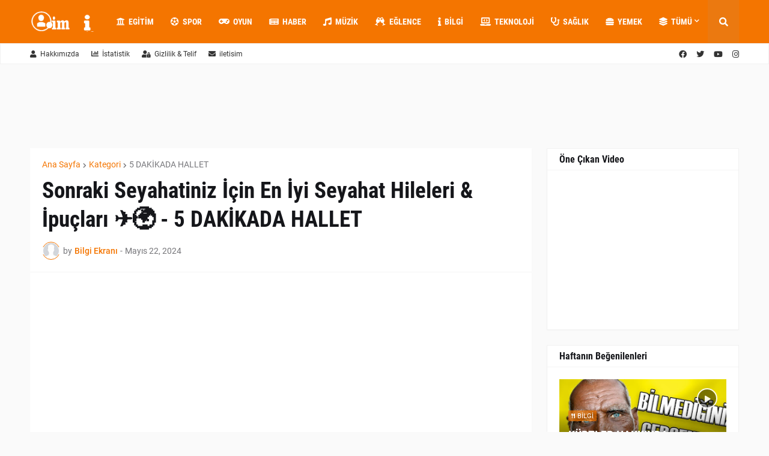

--- FILE ---
content_type: text/html; charset=UTF-8
request_url: https://bilgi.profil.im/2024/05/sonraki-seyahatiniz-icin-en-iyi-seyahat.html
body_size: 64893
content:
<!DOCTYPE html>
<html class='ltr' dir='ltr' lang='tr' xmlns='http://www.w3.org/1999/xhtml' xmlns:b='http://www.google.com/2005/gml/b' xmlns:data='http://www.google.com/2005/gml/data' xmlns:expr='http://www.google.com/2005/gml/expr'>
<head>
<meta content='text/html; charset=UTF-8' http-equiv='Content-Type'/>
<meta content='width=device-width, initial-scale=1, minimum-scale=1, maximum-scale=1, user-scalable=yes' name='viewport'/>
<title>Sonraki Seyahatiniz İçin En İyi Seyahat Hileleri &amp; İpuçları &#9992;&#65039;🌍 - 5 DAKİKADA HALLET</title>
<link href='//fonts.gstatic.com' rel='dns-prefetch'/>
<link href='//dnjs.cloudflare.com' rel='dns-prefetch'/>
<link href='//1.bp.blogspot.com' rel='dns-prefetch'/>
<link href='//2.bp.blogspot.com' rel='dns-prefetch'/>
<link href='//3.bp.blogspot.com' rel='dns-prefetch'/>
<link href='//4.bp.blogspot.com' rel='dns-prefetch'/>
<link href='//www.blogger.com' rel='dns-prefetch'/>
<meta content='blogger' name='generator'/>
<link href='https://bilgi.profil.im/favicon.ico' rel='icon' type='image/x-icon'/>
<meta content='#f47500' name='theme-color'/>
<link href='https://bilgi.profil.im/2024/05/sonraki-seyahatiniz-icin-en-iyi-seyahat.html' rel='canonical'/>
<meta content='   Sonraki Seyahatiniz İçin En İyi Seyahat Hileleri &amp; İpuçları ✈️🌍  Verimli bir şekilde nasıl paketleyeceğinizi öğrenin, para tasarrufu yap...' name='description'/>
<link href='https://lh3.googleusercontent.com/blogger_img_proxy/AEn0k_v7S8t3WNF3J8ayl3pNr0-L929ueg27T-b5qtRoYNEjWHDNgUJ8I80PD_H8rTekW_byfjT0DeWF5edkndGW5AS3eo3_3sAZM6BC_XCAB9Blvmnu=w1600' rel='image_src'/>
<map name='workmap'>
<area alt='Computer' coords='1,173' href='https://www.profil.im' shape='rect'/>
<area alt='Phone' coords='188,300' href='/' shape='rect'/>
</map>
<!-- Metadata for Open Graph protocol. See http://ogp.me/. -->
<meta content='tr' property='og:locale'/>
<meta content='article' property='og:type'/>
<meta content='Sonraki Seyahatiniz İçin En İyi Seyahat Hileleri &amp; İpuçları ✈️🌍 - 5 DAKİKADA HALLET' property='og:title'/>
<meta content='https://bilgi.profil.im/2024/05/sonraki-seyahatiniz-icin-en-iyi-seyahat.html' property='og:url'/>
<meta content='   Sonraki Seyahatiniz İçin En İyi Seyahat Hileleri &amp; İpuçları ✈️🌍  Verimli bir şekilde nasıl paketleyeceğinizi öğrenin, para tasarrufu yap...' property='og:description'/>
<meta content='Bilgi Ekranı' property='og:site_name'/>
<meta content='https://lh3.googleusercontent.com/blogger_img_proxy/AEn0k_v7S8t3WNF3J8ayl3pNr0-L929ueg27T-b5qtRoYNEjWHDNgUJ8I80PD_H8rTekW_byfjT0DeWF5edkndGW5AS3eo3_3sAZM6BC_XCAB9Blvmnu=w1600' property='og:image'/>
<meta content='https://lh3.googleusercontent.com/blogger_img_proxy/AEn0k_v7S8t3WNF3J8ayl3pNr0-L929ueg27T-b5qtRoYNEjWHDNgUJ8I80PD_H8rTekW_byfjT0DeWF5edkndGW5AS3eo3_3sAZM6BC_XCAB9Blvmnu=w1600' name='twitter:image'/>
<meta content='summary_large_image' name='twitter:card'/>
<meta content='Sonraki Seyahatiniz İçin En İyi Seyahat Hileleri &amp; İpuçları ✈️🌍 - 5 DAKİKADA HALLET' name='twitter:title'/>
<meta content='https://bilgi.profil.im/2024/05/sonraki-seyahatiniz-icin-en-iyi-seyahat.html' name='twitter:domain'/>
<meta content='   Sonraki Seyahatiniz İçin En İyi Seyahat Hileleri &amp; İpuçları ✈️🌍  Verimli bir şekilde nasıl paketleyeceğinizi öğrenin, para tasarrufu yap...' name='twitter:description'/>
<link rel="alternate" type="application/atom+xml" title="Bilgi Ekranı - Atom" href="https://bilgi.profil.im/feeds/posts/default" />
<link rel="alternate" type="application/rss+xml" title="Bilgi Ekranı - RSS" href="https://bilgi.profil.im/feeds/posts/default?alt=rss" />
<link rel="service.post" type="application/atom+xml" title="Bilgi Ekranı - Atom" href="https://www.blogger.com/feeds/2487237434826776144/posts/default" />

<link rel="alternate" type="application/atom+xml" title="Bilgi Ekranı - Atom" href="https://bilgi.profil.im/feeds/32875191152022356/comments/default" />
<!-- Font Awesome Free 5.15.1 -->
<link href='https://cdnjs.cloudflare.com/ajax/libs/font-awesome/5.15.1/css/fontawesome.min.css' rel='stylesheet'/>
<!-- Theme CSS Style -->
<style id='page-skin-1' type='text/css'><!--
/*
-----------------------------------------------
Blogger Template Style
Name:         Foodify
License:      Free Version
Version:      1.0
Author:       Templateify
Author Url:   https://www.templateify.com/
-----------------------------------------------*/
/*-- Google Fonts --*/
@font-face{font-family:'Roboto';font-style:italic;font-weight:400;src:url(https://fonts.gstatic.com/s/roboto/v20/KFOkCnqEu92Fr1Mu51xFIzIFKw.woff2) format("woff2");unicode-range:U+0460-052F,U+1C80-1C88,U+20B4,U+2DE0-2DFF,U+A640-A69F,U+FE2E-FE2F}
@font-face{font-family:'Roboto';font-style:italic;font-weight:400;src:url(https://fonts.gstatic.com/s/roboto/v20/KFOkCnqEu92Fr1Mu51xMIzIFKw.woff2) format("woff2");unicode-range:U+0400-045F,U+0490-0491,U+04B0-04B1,U+2116}
@font-face{font-family:'Roboto';font-style:italic;font-weight:400;src:url(https://fonts.gstatic.com/s/roboto/v20/KFOkCnqEu92Fr1Mu51xEIzIFKw.woff2) format("woff2");unicode-range:U+1F00-1FFF}
@font-face{font-family:'Roboto';font-style:italic;font-weight:400;src:url(https://fonts.gstatic.com/s/roboto/v20/KFOkCnqEu92Fr1Mu51xLIzIFKw.woff2) format("woff2");unicode-range:U+0370-03FF}
@font-face{font-family:'Roboto';font-style:italic;font-weight:400;src:url(https://fonts.gstatic.com/s/roboto/v20/KFOkCnqEu92Fr1Mu51xHIzIFKw.woff2) format("woff2");unicode-range:U+0102-0103,U+0110-0111,U+0128-0129,U+0168-0169,U+01A0-01A1,U+01AF-01B0,U+1EA0-1EF9,U+20AB}
@font-face{font-family:'Roboto';font-style:italic;font-weight:400;src:url(https://fonts.gstatic.com/s/roboto/v20/KFOkCnqEu92Fr1Mu51xGIzIFKw.woff2) format("woff2");unicode-range:U+0100-024F,U+0259,U+1E00-1EFF,U+2020,U+20A0-20AB,U+20AD-20CF,U+2113,U+2C60-2C7F,U+A720-A7FF}
@font-face{font-family:'Roboto';font-style:italic;font-weight:400;src:url(https://fonts.gstatic.com/s/roboto/v20/KFOkCnqEu92Fr1Mu51xIIzI.woff2) format("woff2");unicode-range:U+0000-00FF,U+0131,U+0152-0153,U+02BB-02BC,U+02C6,U+02DA,U+02DC,U+2000-206F,U+2074,U+20AC,U+2122,U+2191,U+2193,U+2212,U+2215,U+FEFF,U+FFFD}
@font-face{font-family:'Roboto';font-style:italic;font-weight:500;src:url(https://fonts.gstatic.com/s/roboto/v20/KFOjCnqEu92Fr1Mu51S7ACc3CsTKlA.woff2) format("woff2");unicode-range:U+0460-052F,U+1C80-1C88,U+20B4,U+2DE0-2DFF,U+A640-A69F,U+FE2E-FE2F}
@font-face{font-family:'Roboto';font-style:italic;font-weight:500;src:url(https://fonts.gstatic.com/s/roboto/v20/KFOjCnqEu92Fr1Mu51S7ACc-CsTKlA.woff2) format("woff2");unicode-range:U+0400-045F,U+0490-0491,U+04B0-04B1,U+2116}
@font-face{font-family:'Roboto';font-style:italic;font-weight:500;src:url(https://fonts.gstatic.com/s/roboto/v20/KFOjCnqEu92Fr1Mu51S7ACc2CsTKlA.woff2) format("woff2");unicode-range:U+1F00-1FFF}
@font-face{font-family:'Roboto';font-style:italic;font-weight:500;src:url(https://fonts.gstatic.com/s/roboto/v20/KFOjCnqEu92Fr1Mu51S7ACc5CsTKlA.woff2) format("woff2");unicode-range:U+0370-03FF}
@font-face{font-family:'Roboto';font-style:italic;font-weight:500;src:url(https://fonts.gstatic.com/s/roboto/v20/KFOjCnqEu92Fr1Mu51S7ACc1CsTKlA.woff2) format("woff2");unicode-range:U+0102-0103,U+0110-0111,U+0128-0129,U+0168-0169,U+01A0-01A1,U+01AF-01B0,U+1EA0-1EF9,U+20AB}
@font-face{font-family:'Roboto';font-style:italic;font-weight:500;src:url(https://fonts.gstatic.com/s/roboto/v20/KFOjCnqEu92Fr1Mu51S7ACc0CsTKlA.woff2) format("woff2");unicode-range:U+0100-024F,U+0259,U+1E00-1EFF,U+2020,U+20A0-20AB,U+20AD-20CF,U+2113,U+2C60-2C7F,U+A720-A7FF}
@font-face{font-family:'Roboto';font-style:italic;font-weight:500;src:url(https://fonts.gstatic.com/s/roboto/v20/KFOjCnqEu92Fr1Mu51S7ACc6CsQ.woff2) format("woff2");unicode-range:U+0000-00FF,U+0131,U+0152-0153,U+02BB-02BC,U+02C6,U+02DA,U+02DC,U+2000-206F,U+2074,U+20AC,U+2122,U+2191,U+2193,U+2212,U+2215,U+FEFF,U+FFFD}
@font-face{font-family:'Roboto';font-style:italic;font-weight:700;src:url(https://fonts.gstatic.com/s/roboto/v20/KFOjCnqEu92Fr1Mu51TzBic3CsTKlA.woff2) format("woff2");unicode-range:U+0460-052F,U+1C80-1C88,U+20B4,U+2DE0-2DFF,U+A640-A69F,U+FE2E-FE2F}
@font-face{font-family:'Roboto';font-style:italic;font-weight:700;src:url(https://fonts.gstatic.com/s/roboto/v20/KFOjCnqEu92Fr1Mu51TzBic-CsTKlA.woff2) format("woff2");unicode-range:U+0400-045F,U+0490-0491,U+04B0-04B1,U+2116}
@font-face{font-family:'Roboto';font-style:italic;font-weight:700;src:url(https://fonts.gstatic.com/s/roboto/v20/KFOjCnqEu92Fr1Mu51TzBic2CsTKlA.woff2) format("woff2");unicode-range:U+1F00-1FFF}
@font-face{font-family:'Roboto';font-style:italic;font-weight:700;src:url(https://fonts.gstatic.com/s/roboto/v20/KFOjCnqEu92Fr1Mu51TzBic5CsTKlA.woff2) format("woff2");unicode-range:U+0370-03FF}
@font-face{font-family:'Roboto';font-style:italic;font-weight:700;src:url(https://fonts.gstatic.com/s/roboto/v20/KFOjCnqEu92Fr1Mu51TzBic1CsTKlA.woff2) format("woff2");unicode-range:U+0102-0103,U+0110-0111,U+0128-0129,U+0168-0169,U+01A0-01A1,U+01AF-01B0,U+1EA0-1EF9,U+20AB}
@font-face{font-family:'Roboto';font-style:italic;font-weight:700;src:url(https://fonts.gstatic.com/s/roboto/v20/KFOjCnqEu92Fr1Mu51TzBic0CsTKlA.woff2) format("woff2");unicode-range:U+0100-024F,U+0259,U+1E00-1EFF,U+2020,U+20A0-20AB,U+20AD-20CF,U+2113,U+2C60-2C7F,U+A720-A7FF}
@font-face{font-family:'Roboto';font-style:italic;font-weight:700;src:url(https://fonts.gstatic.com/s/roboto/v20/KFOjCnqEu92Fr1Mu51TzBic6CsQ.woff2) format("woff2");unicode-range:U+0000-00FF,U+0131,U+0152-0153,U+02BB-02BC,U+02C6,U+02DA,U+02DC,U+2000-206F,U+2074,U+20AC,U+2122,U+2191,U+2193,U+2212,U+2215,U+FEFF,U+FFFD}
@font-face{font-family:'Roboto';font-style:normal;font-weight:400;src:url(https://fonts.gstatic.com/s/roboto/v20/KFOmCnqEu92Fr1Mu72xKOzY.woff2) format("woff2");unicode-range:U+0460-052F,U+1C80-1C88,U+20B4,U+2DE0-2DFF,U+A640-A69F,U+FE2E-FE2F}
@font-face{font-family:'Roboto';font-style:normal;font-weight:400;src:url(https://fonts.gstatic.com/s/roboto/v20/KFOmCnqEu92Fr1Mu5mxKOzY.woff2) format("woff2");unicode-range:U+0400-045F,U+0490-0491,U+04B0-04B1,U+2116}
@font-face{font-family:'Roboto';font-style:normal;font-weight:400;src:url(https://fonts.gstatic.com/s/roboto/v20/KFOmCnqEu92Fr1Mu7mxKOzY.woff2) format("woff2");unicode-range:U+1F00-1FFF}
@font-face{font-family:'Roboto';font-style:normal;font-weight:400;src:url(https://fonts.gstatic.com/s/roboto/v20/KFOmCnqEu92Fr1Mu4WxKOzY.woff2) format("woff2");unicode-range:U+0370-03FF}
@font-face{font-family:'Roboto';font-style:normal;font-weight:400;src:url(https://fonts.gstatic.com/s/roboto/v20/KFOmCnqEu92Fr1Mu7WxKOzY.woff2) format("woff2");unicode-range:U+0102-0103,U+0110-0111,U+0128-0129,U+0168-0169,U+01A0-01A1,U+01AF-01B0,U+1EA0-1EF9,U+20AB}
@font-face{font-family:'Roboto';font-style:normal;font-weight:400;src:url(https://fonts.gstatic.com/s/roboto/v20/KFOmCnqEu92Fr1Mu7GxKOzY.woff2) format("woff2");unicode-range:U+0100-024F,U+0259,U+1E00-1EFF,U+2020,U+20A0-20AB,U+20AD-20CF,U+2113,U+2C60-2C7F,U+A720-A7FF}
@font-face{font-family:'Roboto';font-style:normal;font-weight:400;src:url(https://fonts.gstatic.com/s/roboto/v20/KFOmCnqEu92Fr1Mu4mxK.woff2) format("woff2");unicode-range:U+0000-00FF,U+0131,U+0152-0153,U+02BB-02BC,U+02C6,U+02DA,U+02DC,U+2000-206F,U+2074,U+20AC,U+2122,U+2191,U+2193,U+2212,U+2215,U+FEFF,U+FFFD}
@font-face{font-family:'Roboto';font-style:normal;font-weight:500;src:url(https://fonts.gstatic.com/s/roboto/v20/KFOlCnqEu92Fr1MmEU9fCRc4EsA.woff2) format("woff2");unicode-range:U+0460-052F,U+1C80-1C88,U+20B4,U+2DE0-2DFF,U+A640-A69F,U+FE2E-FE2F}
@font-face{font-family:'Roboto';font-style:normal;font-weight:500;src:url(https://fonts.gstatic.com/s/roboto/v20/KFOlCnqEu92Fr1MmEU9fABc4EsA.woff2) format("woff2");unicode-range:U+0400-045F,U+0490-0491,U+04B0-04B1,U+2116}
@font-face{font-family:'Roboto';font-style:normal;font-weight:500;src:url(https://fonts.gstatic.com/s/roboto/v20/KFOlCnqEu92Fr1MmEU9fCBc4EsA.woff2) format("woff2");unicode-range:U+1F00-1FFF}
@font-face{font-family:'Roboto';font-style:normal;font-weight:500;src:url(https://fonts.gstatic.com/s/roboto/v20/KFOlCnqEu92Fr1MmEU9fBxc4EsA.woff2) format("woff2");unicode-range:U+0370-03FF}
@font-face{font-family:'Roboto';font-style:normal;font-weight:500;src:url(https://fonts.gstatic.com/s/roboto/v20/KFOlCnqEu92Fr1MmEU9fCxc4EsA.woff2) format("woff2");unicode-range:U+0102-0103,U+0110-0111,U+0128-0129,U+0168-0169,U+01A0-01A1,U+01AF-01B0,U+1EA0-1EF9,U+20AB}
@font-face{font-family:'Roboto';font-style:normal;font-weight:500;src:url(https://fonts.gstatic.com/s/roboto/v20/KFOlCnqEu92Fr1MmEU9fChc4EsA.woff2) format("woff2");unicode-range:U+0100-024F,U+0259,U+1E00-1EFF,U+2020,U+20A0-20AB,U+20AD-20CF,U+2113,U+2C60-2C7F,U+A720-A7FF}
@font-face{font-family:'Roboto';font-style:normal;font-weight:500;src:url(https://fonts.gstatic.com/s/roboto/v20/KFOlCnqEu92Fr1MmEU9fBBc4.woff2) format("woff2");unicode-range:U+0000-00FF,U+0131,U+0152-0153,U+02BB-02BC,U+02C6,U+02DA,U+02DC,U+2000-206F,U+2074,U+20AC,U+2122,U+2191,U+2193,U+2212,U+2215,U+FEFF,U+FFFD}
@font-face{font-family:'Roboto';font-style:normal;font-weight:700;src:url(https://fonts.gstatic.com/s/roboto/v20/KFOlCnqEu92Fr1MmWUlfCRc4EsA.woff2) format("woff2");unicode-range:U+0460-052F,U+1C80-1C88,U+20B4,U+2DE0-2DFF,U+A640-A69F,U+FE2E-FE2F}
@font-face{font-family:'Roboto';font-style:normal;font-weight:700;src:url(https://fonts.gstatic.com/s/roboto/v20/KFOlCnqEu92Fr1MmWUlfABc4EsA.woff2) format("woff2");unicode-range:U+0400-045F,U+0490-0491,U+04B0-04B1,U+2116}
@font-face{font-family:'Roboto';font-style:normal;font-weight:700;src:url(https://fonts.gstatic.com/s/roboto/v20/KFOlCnqEu92Fr1MmWUlfCBc4EsA.woff2) format("woff2");unicode-range:U+1F00-1FFF}
@font-face{font-family:'Roboto';font-style:normal;font-weight:700;src:url(https://fonts.gstatic.com/s/roboto/v20/KFOlCnqEu92Fr1MmWUlfBxc4EsA.woff2) format("woff2");unicode-range:U+0370-03FF}
@font-face{font-family:'Roboto';font-style:normal;font-weight:700;src:url(https://fonts.gstatic.com/s/roboto/v20/KFOlCnqEu92Fr1MmWUlfCxc4EsA.woff2) format("woff2");unicode-range:U+0102-0103,U+0110-0111,U+0128-0129,U+0168-0169,U+01A0-01A1,U+01AF-01B0,U+1EA0-1EF9,U+20AB}
@font-face{font-family:'Roboto';font-style:normal;font-weight:700;src:url(https://fonts.gstatic.com/s/roboto/v20/KFOlCnqEu92Fr1MmWUlfChc4EsA.woff2) format("woff2");unicode-range:U+0100-024F,U+0259,U+1E00-1EFF,U+2020,U+20A0-20AB,U+20AD-20CF,U+2113,U+2C60-2C7F,U+A720-A7FF}
@font-face{font-family:'Roboto';font-style:normal;font-weight:700;src:url(https://fonts.gstatic.com/s/roboto/v20/KFOlCnqEu92Fr1MmWUlfBBc4.woff2) format("woff2");unicode-range:U+0000-00FF,U+0131,U+0152-0153,U+02BB-02BC,U+02C6,U+02DA,U+02DC,U+2000-206F,U+2074,U+20AC,U+2122,U+2191,U+2193,U+2212,U+2215,U+FEFF,U+FFFD}
@font-face{font-family:'Roboto Condensed';font-style:italic;font-weight:400;font-display:swap;src:url(https://fonts.gstatic.com/s/robotocondensed/v19/ieVj2ZhZI2eCN5jzbjEETS9weq8-19eLAgM9UvI.woff2) format("woff2");unicode-range:U+0460-052F,U+1C80-1C88,U+20B4,U+2DE0-2DFF,U+A640-A69F,U+FE2E-FE2F}
@font-face{font-family:'Roboto Condensed';font-style:italic;font-weight:400;font-display:swap;src:url(https://fonts.gstatic.com/s/robotocondensed/v19/ieVj2ZhZI2eCN5jzbjEETS9weq8-19eLCwM9UvI.woff2) format("woff2");unicode-range:U+0400-045F,U+0490-0491,U+04B0-04B1,U+2116}
@font-face{font-family:'Roboto Condensed';font-style:italic;font-weight:400;font-display:swap;src:url(https://fonts.gstatic.com/s/robotocondensed/v19/ieVj2ZhZI2eCN5jzbjEETS9weq8-19eLAwM9UvI.woff2) format("woff2");unicode-range:U+1F00-1FFF}
@font-face{font-family:'Roboto Condensed';font-style:italic;font-weight:400;font-display:swap;src:url(https://fonts.gstatic.com/s/robotocondensed/v19/ieVj2ZhZI2eCN5jzbjEETS9weq8-19eLDAM9UvI.woff2) format("woff2");unicode-range:U+0370-03FF}
@font-face{font-family:'Roboto Condensed';font-style:italic;font-weight:400;font-display:swap;src:url(https://fonts.gstatic.com/s/robotocondensed/v19/ieVj2ZhZI2eCN5jzbjEETS9weq8-19eLAAM9UvI.woff2) format("woff2");unicode-range:U+0102-0103,U+0110-0111,U+0128-0129,U+0168-0169,U+01A0-01A1,U+01AF-01B0,U+1EA0-1EF9,U+20AB}
@font-face{font-family:'Roboto Condensed';font-style:italic;font-weight:400;font-display:swap;src:url(https://fonts.gstatic.com/s/robotocondensed/v19/ieVj2ZhZI2eCN5jzbjEETS9weq8-19eLAQM9UvI.woff2) format("woff2");unicode-range:U+0100-024F,U+0259,U+1E00-1EFF,U+2020,U+20A0-20AB,U+20AD-20CF,U+2113,U+2C60-2C7F,U+A720-A7FF}
@font-face{font-family:'Roboto Condensed';font-style:italic;font-weight:400;font-display:swap;src:url(https://fonts.gstatic.com/s/robotocondensed/v19/ieVj2ZhZI2eCN5jzbjEETS9weq8-19eLDwM9.woff2) format("woff2");unicode-range:U+0000-00FF,U+0131,U+0152-0153,U+02BB-02BC,U+02C6,U+02DA,U+02DC,U+2000-206F,U+2074,U+20AC,U+2122,U+2191,U+2193,U+2212,U+2215,U+FEFF,U+FFFD}
@font-face{font-family:'Roboto Condensed';font-style:italic;font-weight:700;font-display:swap;src:url(https://fonts.gstatic.com/s/robotocondensed/v19/ieVg2ZhZI2eCN5jzbjEETS9weq8-19eDtCYoYNNZQyQ.woff2) format("woff2");unicode-range:U+0460-052F,U+1C80-1C88,U+20B4,U+2DE0-2DFF,U+A640-A69F,U+FE2E-FE2F}
@font-face{font-family:'Roboto Condensed';font-style:italic;font-weight:700;font-display:swap;src:url(https://fonts.gstatic.com/s/robotocondensed/v19/ieVg2ZhZI2eCN5jzbjEETS9weq8-19eDtCYoadNZQyQ.woff2) format("woff2");unicode-range:U+0400-045F,U+0490-0491,U+04B0-04B1,U+2116}
@font-face{font-family:'Roboto Condensed';font-style:italic;font-weight:700;font-display:swap;src:url(https://fonts.gstatic.com/s/robotocondensed/v19/ieVg2ZhZI2eCN5jzbjEETS9weq8-19eDtCYoYdNZQyQ.woff2) format("woff2");unicode-range:U+1F00-1FFF}
@font-face{font-family:'Roboto Condensed';font-style:italic;font-weight:700;font-display:swap;src:url(https://fonts.gstatic.com/s/robotocondensed/v19/ieVg2ZhZI2eCN5jzbjEETS9weq8-19eDtCYobtNZQyQ.woff2) format("woff2");unicode-range:U+0370-03FF}
@font-face{font-family:'Roboto Condensed';font-style:italic;font-weight:700;font-display:swap;src:url(https://fonts.gstatic.com/s/robotocondensed/v19/ieVg2ZhZI2eCN5jzbjEETS9weq8-19eDtCYoYtNZQyQ.woff2) format("woff2");unicode-range:U+0102-0103,U+0110-0111,U+0128-0129,U+0168-0169,U+01A0-01A1,U+01AF-01B0,U+1EA0-1EF9,U+20AB}
@font-face{font-family:'Roboto Condensed';font-style:italic;font-weight:700;font-display:swap;src:url(https://fonts.gstatic.com/s/robotocondensed/v19/ieVg2ZhZI2eCN5jzbjEETS9weq8-19eDtCYoY9NZQyQ.woff2) format("woff2");unicode-range:U+0100-024F,U+0259,U+1E00-1EFF,U+2020,U+20A0-20AB,U+20AD-20CF,U+2113,U+2C60-2C7F,U+A720-A7FF}
@font-face{font-family:'Roboto Condensed';font-style:italic;font-weight:700;font-display:swap;src:url(https://fonts.gstatic.com/s/robotocondensed/v19/ieVg2ZhZI2eCN5jzbjEETS9weq8-19eDtCYobdNZ.woff2) format("woff2");unicode-range:U+0000-00FF,U+0131,U+0152-0153,U+02BB-02BC,U+02C6,U+02DA,U+02DC,U+2000-206F,U+2074,U+20AC,U+2122,U+2191,U+2193,U+2212,U+2215,U+FEFF,U+FFFD}
@font-face{font-family:'Roboto Condensed';font-style:normal;font-weight:400;font-display:swap;src:url(https://fonts.gstatic.com/s/robotocondensed/v19/ieVl2ZhZI2eCN5jzbjEETS9weq8-19-7DRs5.woff2) format("woff2");unicode-range:U+0460-052F,U+1C80-1C88,U+20B4,U+2DE0-2DFF,U+A640-A69F,U+FE2E-FE2F}
@font-face{font-family:'Roboto Condensed';font-style:normal;font-weight:400;font-display:swap;src:url(https://fonts.gstatic.com/s/robotocondensed/v19/ieVl2ZhZI2eCN5jzbjEETS9weq8-19a7DRs5.woff2) format("woff2");unicode-range:U+0400-045F,U+0490-0491,U+04B0-04B1,U+2116}
@font-face{font-family:'Roboto Condensed';font-style:normal;font-weight:400;font-display:swap;src:url(https://fonts.gstatic.com/s/robotocondensed/v19/ieVl2ZhZI2eCN5jzbjEETS9weq8-1967DRs5.woff2) format("woff2");unicode-range:U+1F00-1FFF}
@font-face{font-family:'Roboto Condensed';font-style:normal;font-weight:400;font-display:swap;src:url(https://fonts.gstatic.com/s/robotocondensed/v19/ieVl2ZhZI2eCN5jzbjEETS9weq8-19G7DRs5.woff2) format("woff2");unicode-range:U+0370-03FF}
@font-face{font-family:'Roboto Condensed';font-style:normal;font-weight:400;font-display:swap;src:url(https://fonts.gstatic.com/s/robotocondensed/v19/ieVl2ZhZI2eCN5jzbjEETS9weq8-1927DRs5.woff2) format("woff2");unicode-range:U+0102-0103,U+0110-0111,U+0128-0129,U+0168-0169,U+01A0-01A1,U+01AF-01B0,U+1EA0-1EF9,U+20AB}
@font-face{font-family:'Roboto Condensed';font-style:normal;font-weight:400;font-display:swap;src:url(https://fonts.gstatic.com/s/robotocondensed/v19/ieVl2ZhZI2eCN5jzbjEETS9weq8-19y7DRs5.woff2) format("woff2");unicode-range:U+0100-024F,U+0259,U+1E00-1EFF,U+2020,U+20A0-20AB,U+20AD-20CF,U+2113,U+2C60-2C7F,U+A720-A7FF}
@font-face{font-family:'Roboto Condensed';font-style:normal;font-weight:400;font-display:swap;src:url(https://fonts.gstatic.com/s/robotocondensed/v19/ieVl2ZhZI2eCN5jzbjEETS9weq8-19K7DQ.woff2) format("woff2");unicode-range:U+0000-00FF,U+0131,U+0152-0153,U+02BB-02BC,U+02C6,U+02DA,U+02DC,U+2000-206F,U+2074,U+20AC,U+2122,U+2191,U+2193,U+2212,U+2215,U+FEFF,U+FFFD}
@font-face{font-family:'Roboto Condensed';font-style:normal;font-weight:700;font-display:swap;src:url(https://fonts.gstatic.com/s/robotocondensed/v19/ieVi2ZhZI2eCN5jzbjEETS9weq8-32meGCkYb8td.woff2) format("woff2");unicode-range:U+0460-052F,U+1C80-1C88,U+20B4,U+2DE0-2DFF,U+A640-A69F,U+FE2E-FE2F}
@font-face{font-family:'Roboto Condensed';font-style:normal;font-weight:700;font-display:swap;src:url(https://fonts.gstatic.com/s/robotocondensed/v19/ieVi2ZhZI2eCN5jzbjEETS9weq8-32meGCAYb8td.woff2) format("woff2");unicode-range:U+0400-045F,U+0490-0491,U+04B0-04B1,U+2116}
@font-face{font-family:'Roboto Condensed';font-style:normal;font-weight:700;font-display:swap;src:url(https://fonts.gstatic.com/s/robotocondensed/v19/ieVi2ZhZI2eCN5jzbjEETS9weq8-32meGCgYb8td.woff2) format("woff2");unicode-range:U+1F00-1FFF}
@font-face{font-family:'Roboto Condensed';font-style:normal;font-weight:700;font-display:swap;src:url(https://fonts.gstatic.com/s/robotocondensed/v19/ieVi2ZhZI2eCN5jzbjEETS9weq8-32meGCcYb8td.woff2) format("woff2");unicode-range:U+0370-03FF}
@font-face{font-family:'Roboto Condensed';font-style:normal;font-weight:700;font-display:swap;src:url(https://fonts.gstatic.com/s/robotocondensed/v19/ieVi2ZhZI2eCN5jzbjEETS9weq8-32meGCsYb8td.woff2) format("woff2");unicode-range:U+0102-0103,U+0110-0111,U+0128-0129,U+0168-0169,U+01A0-01A1,U+01AF-01B0,U+1EA0-1EF9,U+20AB}
@font-face{font-family:'Roboto Condensed';font-style:normal;font-weight:700;font-display:swap;src:url(https://fonts.gstatic.com/s/robotocondensed/v19/ieVi2ZhZI2eCN5jzbjEETS9weq8-32meGCoYb8td.woff2) format("woff2");unicode-range:U+0100-024F,U+0259,U+1E00-1EFF,U+2020,U+20A0-20AB,U+20AD-20CF,U+2113,U+2C60-2C7F,U+A720-A7FF}
@font-face{font-family:'Roboto Condensed';font-style:normal;font-weight:700;font-display:swap;src:url(https://fonts.gstatic.com/s/robotocondensed/v19/ieVi2ZhZI2eCN5jzbjEETS9weq8-32meGCQYbw.woff2) format("woff2");unicode-range:U+0000-00FF,U+0131,U+0152-0153,U+02BB-02BC,U+02C6,U+02DA,U+02DC,U+2000-206F,U+2074,U+20AC,U+2122,U+2191,U+2193,U+2212,U+2215,U+FEFF,U+FFFD}
@font-face {font-family: 'Covered By Your Grace';font-style: normal;font-weight: 400;font-display: swap;src: url(https://fonts.gstatic.com/s/coveredbyyourgrace/v10/QGYwz-AZahWOJJI9kykWW9mD6opopoqXSOSEEQgs.woff2) format('woff2');unicode-range: U+0000-00FF, U+0131, U+0152-0153, U+02BB-02BC, U+02C6, U+02DA, U+02DC, U+2000-206F, U+2074, U+20AC, U+2122, U+2191, U+2193, U+2212, U+2215, U+FEFF, U+FFFD;}
/*-- Font Awesome Free 5.15.1 --*/
@font-face{font-family:"Font Awesome 5 Brands";font-display:swap;font-style:normal;font-weight:400;font-display:block;src:url(https://cdnjs.cloudflare.com/ajax/libs/font-awesome/5.15.1/webfonts/fa-brands-400.eot);src:url(https://cdnjs.cloudflare.com/ajax/libs/font-awesome/5.15.1/webfonts/fa-brands-400.eot?#iefix) format("embedded-opentype"),url(https://cdnjs.cloudflare.com/ajax/libs/font-awesome/5.15.1/webfonts/fa-brands-400.woff2) format("woff2"),url(https://cdnjs.cloudflare.com/ajax/libs/font-awesome/5.15.1/webfonts/fa-brands-400.woff) format("woff"),url(https://cdnjs.cloudflare.com/ajax/libs/font-awesome/5.15.1/webfonts/fa-brands-400.ttf) format("truetype"),url(https://cdnjs.cloudflare.com/ajax/libs/font-awesome/5.15.1/webfonts/fa-brands-400.svg#fontawesome) format("svg")}.fab{font-family:"Font Awesome 5 Brands";font-weight:400}
@font-face{font-family:"Font Awesome 5 Free";font-display:swap;font-style:normal;font-weight:400;font-display:block;src:url(https://cdnjs.cloudflare.com/ajax/libs/font-awesome/5.15.1/webfonts/fa-regular-400.eot);src:url(https://cdnjs.cloudflare.com/ajax/libs/font-awesome/5.15.1/webfonts/fa-regular-400.eot?#iefix) format("embedded-opentype"),url(https://cdnjs.cloudflare.com/ajax/libs/font-awesome/5.15.1/webfonts/fa-regular-400.woff2) format("woff2"),url(https://cdnjs.cloudflare.com/ajax/libs/font-awesome/5.15.1/webfonts/fa-regular-400.woff) format("woff"),url(https://cdnjs.cloudflare.com/ajax/libs/font-awesome/5.15.1/webfonts/fa-regular-400.ttf) format("truetype"),url(https://cdnjs.cloudflare.com/ajax/libs/font-awesome/5.15.1/webfonts/fa-regular-400.svg#fontawesome) format("svg")}.far{font-family:"Font Awesome 5 Free";font-weight:400}
@font-face{font-family:"Font Awesome 5 Free";font-display:swap;font-style:normal;font-weight:900;font-display:block;src:url(https://cdnjs.cloudflare.com/ajax/libs/font-awesome/5.15.1/webfonts/fa-solid-900.eot);src:url(https://cdnjs.cloudflare.com/ajax/libs/font-awesome/5.15.1/webfonts/fa-solid-900.eot?#iefix) format("embedded-opentype"),url(https://cdnjs.cloudflare.com/ajax/libs/font-awesome/5.15.1/webfonts/fa-solid-900.woff2) format("woff2"),url(https://cdnjs.cloudflare.com/ajax/libs/font-awesome/5.15.1/webfonts/fa-solid-900.woff) format("woff"),url(https://cdnjs.cloudflare.com/ajax/libs/font-awesome/5.15.1/webfonts/fa-solid-900.ttf) format("truetype"),url(https://cdnjs.cloudflare.com/ajax/libs/font-awesome/5.15.1/webfonts/fa-solid-900.svg#fontawesome) format("svg")}.fa,.far,.fas{font-family:"Font Awesome 5 Free"}.fa,.fas{font-weight:900}
/*-- CSS Variables --*/
:root{
--body-font:'Roboto', Arial, sans-serif;
--menu-font:'Roboto Condensed', Arial, sans-serif;
--title-font:'Roboto Condensed', Arial, sans-serif;
--meta-font:'Roboto', Arial, sans-serif;
--text-font:'Roboto', Arial, sans-serif;
--custom-font:'Covered By Your Grace', Arial, sans-serif;
--body-bg-color:#fafafa;
--body-bg:#fafafa none repeat fixed top left;
--outer-bg:#fafafa;
--main-color:#f47500;
--title-color:#15161A;
--title-hover-color:#f47500;
--meta-color:#76767A;
--text-color:#47474A;
--feat-tag-bg:#f47500;
--tag-bg:#f47500aa;
--topbar-bg:#ffffff;
--topbar-color:#333333;
--topbar-hover-color:#f47500;
--header-bg:#f47500;
--header-color:#FFFFFF;
--header-hover-color:#fafafa;
--submenu-bg:#FFFFFF;
--submenu-color:#15161A;
--submenu-hover-color:#f47500;
--mobilemenu-bg:#FFFFFF;
--mobilemenu-color:#15161A;
--mobilemenu-hover-color:#f47500;
--widget-bg:#FFFFFF;
--widget-title-color:#15161A;
--post-title-color:#15161A;
--post-title-hover-color:#f47500;
--post-text-color:#47474A;
--footer-bg:#0B0C11;
--footer-color:#FCFCFC;
--footer-hover-color:#f47500;
--footer-text-color:#BABABA;
--footerbar-bg:#000000;
--footerbar-color:#FCFCFC;
--footerbar-hover-color:#f47500;
--button-bg:#f47500;
--button-lite-bg:#f4750010;
--button-color:#FFFFFF;
--button-hover-bg:#0036b5;
--button-hover-color:#FFFFFF;
--border-color:rgba(155,155,155,0.1);
--border-radius:3px;
--widget-border:#f1f1f1;
--widget-shadow:0 1px 2px rgba(0,0,0,0.025);
--avatar-shadow:0px 1px 4px rgba(0,0,0,0.05);
}
html.rtl{
--body-font:'Tajawal',Arial,sans-serif;
--title-font:'Tajawal',Arial,sans-serif;
--meta-font:'Tajawal',Arial,sans-serif;
--text-font:'Tajawal',Arial,sans-serif;
--widget-title-font:'Tajawal',Arial,sans-serif;
}
/*-- Reset CSS --*/
a,abbr,acronym,address,applet,b,big,blockquote,body,caption,center,cite,code,dd,del,dfn,div,dl,dt,em,fieldset,font,form,h1,h2,h3,h4,h5,h6,html,i,iframe,img,ins,kbd,label,legend,li,object,p,pre,q,s,samp,small,span,strike,strong,sub,sup,table,tbody,td,tfoot,th,thead,tr,tt,u,ul,var{
padding:0;
margin:0;
border:0;
outline:none;
vertical-align:baseline;
background:0 0;
text-decoration:none
}
dl,ul{
list-style-position:inside;
list-style:none
}
ul li{
list-style:none
}
caption{
text-align:center
}
img{
border:none;
position:relative
}
a,a:visited{
text-decoration:none
}
.clearfix{
clear:both
}
.section,.widget,.widget ul{
margin:0;
padding:0
}
a{
color:var(--main-color)
}
a img{
border:0
}
abbr{
text-decoration:none
}
.CSS_LIGHTBOX{
z-index:999999!important
}
.CSS_LIGHTBOX_ATTRIBUTION_INDEX_CONTAINER .CSS_HCONT_CHILDREN_HOLDER > .CSS_LAYOUT_COMPONENT.CSS_HCONT_CHILD:first-child > .CSS_LAYOUT_COMPONENT{
opacity:0
}
.separator a{
text-decoration:none!important;
clear:none!important;
float:none!important;
margin-left:0!important;
margin-right:0!important
}
#Navbar1,#navbar-iframe,.widget-item-control,a.quickedit,.home-link,.feed-links{
display:none!important
}
.center{
display:table;
margin:0 auto;
position:relative
}
.widget > h2,.widget > h3{
display:none
}
.widget iframe,.widget img{
max-width:100%
}
button,input,select,textarea{
font-family:var(--body-font);
-webkit-appearance:none;
-moz-appearance:none;
appearance:none;
outline:none;
border-radius:0
}
/*-- Style CSS --*/
*{
box-sizing:border-box
}
html{
position:relative;
word-break:break-word;
word-wrap:break-word;
text-rendering:optimizeLegibility;
-webkit-font-smoothing:antialiased;
-webkit-text-size-adjust:100%
}
body{
position:relative;
background:var(--body-bg);
background-color:var(--body-bg-color);
font-family:var(--body-font);
font-size:14px;
color:var(--text-color);
font-weight:400;
font-style:normal;
line-height:1.4em
}
.rtl{
direction:rtl
}
h1,h2,h3,h4,h5,h6{
font-family:var(--title-font);
font-weight:700
}
a,input,button{
transition:all .0s ease
}
#outer-wrapper{
position:relative;
overflow:hidden;
width:100%;
max-width:100%;
background-color:var(--outer-bg);
margin:0 auto;
padding:0
}
.is-boxed #outer-wrapper{
width:1230px;
max-width:100%;
box-shadow:0 0 20px rgba(0,0,0,0.1)
}
.container{
position:relative
}
.row-x1{
width:1180px
}
.row-x2{
width:100%
}
.flex-center{
display:flex;
justify-content:center
}
#content-wrapper{
position:relative;
float:left;
width:100%;
overflow:hidden;
padding:25px 0;
margin:0
}
#content-wrapper > .container{
display:flex;
justify-content:space-between
}
.is-left #content-wrapper > .container,.rtl .is-right #content-wrapper > .container{
flex-direction:row-reverse
}
.rtl .is-left #content-wrapper > .container{
flex-direction:row
}
.theiaStickySidebar:before,.theiaStickySidebar:after{
content:'';
display:table;
clear:both
}
#main-wrapper{
position:relative;
width:calc(100% - 345px)
}
.no-sidebar #main-wrapper{
width:100%
}
#sidebar-wrapper{
position:relative;
width:320px
}
.no-sidebar #sidebar-wrapper{
display:none
}
.btn{
position:relative;
border:0;
border-radius:var(--border-radius)
}
.entry-image-wrap,.author-avatar-wrap,.comments .avatar-image-container{
display:block;
position:relative;
overflow:hidden;
background-color:rgba(155,155,155,0.05);
z-index:5;
color:transparent!important
}
.entry-thumb,.author-avatar{
display:block;
position:relative;
width:100%;
height:100%;
background-size:cover;
background-position:center center;
background-repeat:no-repeat;
z-index:1;
opacity:0;
transition:opacity .35s ease,filter 0s ease
}
.author-avatar{
background-size:100%;
background-position:0 0
}
.entry-thumb.lazy-ify,.author-avatar.lazy-ify{
opacity:1
}
.entry-image-wrap:hover .entry-thumb,.card-style:hover .entry-image-wrap .entry-thumb{
filter:brightness(1.03)
}
.entry-image-wrap.is-video:after{
position:absolute;
content:'\f04b';
top:50%;
right:50%;
background-color:rgba(0,0,0,0.5);
width:34px;
height:34px;
font-family:'Font Awesome 5 Free';
font-size:11px;
color:#fff;
font-weight:900;
display:flex;
align-items:center;
justify-content:center;
z-index:5;
transform:translate(50%,-50%);
box-sizing:border-box;
padding:0 0 0 1px;
margin:0;
border:2px solid #fff;
border-radius:50%;
opacity:.9;
transition:opacity .17s ease
}
.entry-image-wrap.is-video:hover:after,.card-style:hover .entry-image-wrap.is-video:after{
opacity:1
}
.card-style .entry-image-wrap.is-video:after{
top:15px;
right:15px;
transform:translate(0)
}
.rtl .card-style .entry-image-wrap.is-video:after{
left:15px;
right:unset
}
.entry-category{
display:block;
font-size:13px;
color:var(--main-color);
font-weight:500;
text-transform:uppercase;
margin:0 0 5px
}
.entry-category:before {
content: '\f2e7';
margin-right:3px;
display: inline-block;
font-family: 'Font Awesome 5 Free';
font-style: normal;
font-weight: 900;
}
.entry-title{
display:block;
color:var(--post-title-color);
font-weight:700;
line-height:1.3em
}
.entry-title a{
display:block;
color:var(--post-title-color)
}
.entry-title a:hover{
color:var(--post-title-hover-color)
}
.entry-meta{
display:flex;
font-family:var(--meta-font);
font-size:12px;
color:var(--meta-color);
font-weight:400;
margin:4px 0 0
}
.entry-meta .mi{
display:flex
}
.entry-meta .mi,.entry-meta .sp{
margin:0 4px 0 0
}
.rtl .entry-meta .mi,.rtl .entry-meta .sp{
margin:0 0 0 4px
}
.entry-meta .author-name{
color:var(--main-color);
font-weight:500
}
.excerpt{
font-family:var(--text-font);
line-height:1.5em
}
.before-mask:before{
content:'';
position:absolute;
left:0;
right:0;
bottom:0;
height:70%;
background-image:linear-gradient(to bottom,rgba(0,0,0,0),rgba(0,0,0,0.7));
-webkit-backface-visibility:hidden;
backface-visibility:hidden;
z-index:2;
opacity:1;
margin:0;
transition:opacity .25s ease
}
.card-style{
overflow:hidden
}
.entry-info{
position:absolute;
left:0;
bottom:0;
width:100%;
background:linear-gradient(to bottom,rgba(0,0,0,0) 10%,rgba(0,0,0,0.5));
overflow:hidden;
z-index:10;
display:flex;
flex-direction:column;
padding:15px
}
.entry-info .entry-category{
display:flex;
width:-moz-fit-content;
width:fit-content;
height:18px;
background-color:var(--tag-bg);
font-size:11px;
color:#fff;
font-weight:400;
align-items:center;
padding:0 5px;
margin:0 0 10px;
border-radius:2px
}
.entry-info .entry-category:before {
font-size: 8px;
}
.entry-info .entry-title a{
color:#fff;
text-shadow:0 1px 2px rgba(0,0,0,0.1)
}
.entry-info .entry-meta{
color:#c5c5c5;
text-shadow:0 1px 2px rgba(0,0,0,0.1)
}
.entry-info .entry-meta .author-name{
color:#e5e5e5
}
.error-msg{
display:flex;
align-items:center;
font-size:14px;
color:var(--meta-color);
padding:20px 0;
font-weight:400
}
.error-msg b{
font-weight:600
}
.loader{
position:relative;
width:100%;
height:100%;
overflow:hidden;
display:flex;
align-items:center;
justify-content:center;
margin:0
}
.loader:after{
content:'';
display:block;
width:30px;
height:30px;
box-sizing:border-box;
margin:0;
border:2px solid var(--border-color);
border-left-color:var(--main-color);
border-radius:100%;
animation:spinner .65s infinite linear;
transform-origin:center
}
@-webkit-keyframes spinner {
0%{
-webkit-transform:rotate(0deg);
transform:rotate(0deg)
}
to{
-webkit-transform:rotate(1turn);
transform:rotate(1turn)
}
}
@keyframes spinner {
0%{
-webkit-transform:rotate(0deg);
transform:rotate(0deg)
}
to{
-webkit-transform:rotate(1turn);
transform:rotate(1turn)
}
}
.social a:before{
display:inline-block;
font-family:'Font Awesome 5 Brands';
font-style:normal;
font-weight:400
}
.social .blogger a:before{
content:'\f37d'
}
.social .apple a:before{
content:'\f179'
}
.social .amazon a:before{
content:'\f270'
}
.social .microsoft a:before{
content:'\f3ca'
}
.social .facebook a:before{
content:'\f09a'
}
.social .facebook-f a:before{
content:'\f39e'
}
.social .twitter a:before{
content:'\f099'
}
.social .rss a:before{
content:'\f09e';
font-family:'Font Awesome 5 Free';
font-weight:900
}
.social .youtube a:before{
content:'\f167'
}
.social .skype a:before{
content:'\f17e'
}
.social .stumbleupon a:before{
content:'\f1a4'
}
.social .tumblr a:before{
content:'\f173'
}
.social .vk a:before{
content:'\f189'
}
.social .stack-overflow a:before{
content:'\f16c'
}
.social .github a:before{
content:'\f09b'
}
.social .linkedin a:before{
content:'\f0e1'
}
.social .dribbble a:before{
content:'\f17d'
}
.social .soundcloud a:before{
content:'\f1be'
}
.social .behance a:before{
content:'\f1b4'
}
.social .digg a:before{
content:'\f1a6'
}
.social .instagram a:before{
content:'\f16d'
}
.social .pinterest a:before{
content:'\f0d2'
}
.social .pinterest-p a:before{
content:'\f231'
}
.social .twitch a:before{
content:'\f1e8'
}
.social .delicious a:before{
content:'\f1a5'
}
.social .codepen a:before{
content:'\f1cb'
}
.social .flipboard a:before{
content:'\f44d'
}
.social .reddit a:before{
content:'\f281'
}
.social .whatsapp a:before{
content:'\f232'
}
.social .messenger a:before{
content:'\f39f'
}
.social .snapchat a:before{
content:'\f2ac'
}
.social .telegram a:before{
content:'\f3fe'
}
.social .steam a:before{
content:'\f3f6'
}
.social .discord a:before{
content:'\f392'
}
.social .quora a:before{
content:'\f2c4'
}
.social .tiktok a:before{
content:'\e07b'
}
.social .share a:before{
content:'\f064';
font-family:'Font Awesome 5 Free';
font-weight:900
}
.social .email a:before{
content:'\f0e0';
font-family:'Font Awesome 5 Free'
}
.social .external-link a:before{
content:'\f35d';
font-family:'Font Awesome 5 Free';
font-weight:900
}
.social-bg .blogger a,.social-bg-hover .blogger a:hover{
background-color:#ff5722
}
.social-bg .apple a,.social-bg-hover .apple a:hover{
background-color:#333
}
.social-bg .amazon a,.social-bg-hover .amazon a:hover{
background-color:#fe9800
}
.social-bg .microsoft a,.social-bg-hover .microsoft a:hover{
background-color:#0067B8
}
.social-bg .facebook a,.social-bg .facebook-f a,.social-bg-hover .facebook a:hover,.social-bg-hover .facebook-f a:hover{
background-color:#3b5999
}
.social-bg .twitter a,.social-bg-hover .twitter a:hover{
background-color:#00acee
}
.social-bg .youtube a,.social-bg-hover .youtube a:hover{
background-color:#f50000
}
.social-bg .instagram a,.social-bg-hover .instagram a:hover{
background:linear-gradient(15deg,#ffb13d,#dd277b,#4d5ed4)
}
.social-bg .pinterest a,.social-bg .pinterest-p a,.social-bg-hover .pinterest a:hover,.social-bg-hover .pinterest-p a:hover{
background-color:#ca2127
}
.social-bg .dribbble a,.social-bg-hover .dribbble a:hover{
background-color:#ea4c89
}
.social-bg .linkedin a,.social-bg-hover .linkedin a:hover{
background-color:#0077b5
}
.social-bg .tumblr a,.social-bg-hover .tumblr a:hover{
background-color:#365069
}
.social-bg .twitch a,.social-bg-hover .twitch a:hover{
background-color:#6441a5
}
.social-bg .rss a,.social-bg-hover .rss a:hover{
background-color:#ffc200
}
.social-bg .skype a,.social-bg-hover .skype a:hover{
background-color:#00aff0
}
.social-bg .stumbleupon a,.social-bg-hover .stumbleupon a:hover{
background-color:#eb4823
}
.social-bg .vk a,.social-bg-hover .vk a:hover{
background-color:#4a76a8
}
.social-bg .stack-overflow a,.social-bg-hover .stack-overflow a:hover{
background-color:#f48024
}
.social-bg .github a,.social-bg-hover .github a:hover{
background-color:#24292e
}
.social-bg .soundcloud a,.social-bg-hover .soundcloud a:hover{
background:linear-gradient(#ff7400,#ff3400)
}
.social-bg .behance a,.social-bg-hover .behance a:hover{
background-color:#191919
}
.social-bg .digg a,.social-bg-hover .digg a:hover{
background-color:#1b1a19
}
.social-bg .delicious a,.social-bg-hover .delicious a:hover{
background-color:#0076e8
}
.social-bg .codepen a,.social-bg-hover .codepen a:hover{
background-color:#000
}
.social-bg .flipboard a,.social-bg-hover .flipboard a:hover{
background-color:#f52828
}
.social-bg .reddit a,.social-bg-hover .reddit a:hover{
background-color:#ff4500
}
.social-bg .whatsapp a,.social-bg-hover .whatsapp a:hover{
background-color:#3fbb50
}
.social-bg .messenger a,.social-bg-hover .messenger a:hover{
background-color:#0084ff
}
.social-bg .snapchat a,.social-bg-hover .snapchat a:hover{
background-color:#ffe700
}
.social-bg .telegram a,.social-bg-hover .telegram a:hover{
background-color:#179cde
}
.social-bg .steam a,.social-bg-hover .steam a:hover{
background:linear-gradient(5deg,#0d89bc,#112c5b,#0d1c47)
}
.social-bg .discord a,.social-bg-hover .discord a:hover{
background-color:#7289da
}
.social-bg .quora a,.social-bg-hover .quora a:hover{
background-color:#b92b27
}
.social-bg .tiktok a,.social-bg-hover .tiktok a:hover{
background-color:#fe2c55
}
.social-bg .share a,.social-bg-hover .share a:hover{
background-color:var(--meta-color)
}
.social-bg .email a,.social-bg-hover .email a:hover{
background-color:#888
}
.social-bg .external-link a,.social-bg-hover .external-link a:hover{
background-color:var(--title-color)
}
.social-color .blogger a,.social-color-hover .blogger a:hover{
color:#ff5722
}
.social-color .apple a,.social-color-hover .apple a:hover{
color:#333
}
.social-color .amazon a,.social-color-hover .amazon a:hover{
color:#fe9800
}
.social-color .microsoft a,.social-color-hover .microsoft a:hover{
color:#0067B8
}
.social-color .facebook a,.social-color .facebook-f a,.social-color-hover .facebook a:hover,.social-color-hover .facebook-f a:hover{
color:#3b5999
}
.social-color .twitter a,.social-color-hover .twitter a:hover{
color:#00acee
}
.social-color .youtube a,.social-color-hover .youtube a:hover{
color:#f50000
}
.social-color .instagram a,.social-color-hover .instagram a:hover{
color:#dd277b
}
.social-color .pinterest a,.social-color .pinterest-p a,.social-color-hover .pinterest a:hover,.social-color-hover .pinterest-p a:hover{
color:#ca2127
}
.social-color .dribbble a,.social-color-hover .dribbble a:hover{
color:#ea4c89
}
.social-color .linkedin a,.social-color-hover .linkedin a:hover{
color:#0077b5
}
.social-color .tumblr a,.social-color-hover .tumblr a:hover{
color:#365069
}
.social-color .twitch a,.social-color-hover .twitch a:hover{
color:#6441a5
}
.social-color .rss a,.social-color-hover .rss a:hover{
color:#ffc200
}
.social-color .skype a,.social-color-hover .skype a:hover{
color:#00aff0
}
.social-color .stumbleupon a,.social-color-hover .stumbleupon a:hover{
color:#eb4823
}
.social-color .vk a,.social-color-hover .vk a:hover{
color:#4a76a8
}
.social-color .stack-overflow a,.social-color-hover .stack-overflow a:hover{
color:#f48024
}
.social-color .github a,.social-color-hover .github a:hover{
color:#24292e
}
.social-color .soundcloud a,.social-color-hover .soundcloud a:hover{
color:#ff7400
}
.social-color .behance a,.social-color-hover .behance a:hover{
color:#191919
}
.social-color .digg a,.social-color-hover .digg a:hover{
color:#1b1a19
}
.social-color .delicious a,.social-color-hover .delicious a:hover{
color:#0076e8
}
.social-color .codepen a,.social-color-hover .codepen a:hover{
color:#000
}
.social-color .flipboard a,.social-color-hover .flipboard a:hover{
color:#f52828
}
.social-color .reddit a,.social-color-hover .reddit a:hover{
color:#ff4500
}
.social-color .whatsapp a,.social-color-hover .whatsapp a:hover{
color:#3fbb50
}
.social-color .messenger a,.social-color-hover .messenger a:hover{
color:#0084ff
}
.social-color .snapchat a,.social-color-hover .snapchat a:hover{
color:#ffe700
}
.social-color .telegram a,.social-color-hover .telegram a:hover{
color:#179cde
}
.social-color .steam a,.social-color-hover .steam a:hover{
color:#112c5b
}
.social-color .discord a,.social-color-hover .discord a:hover{
color:#7289da
}
.social-color .quora a,.social-color-hover .quora a:hover{
color:#b92b27
}
.social-color .tiktok a,.social-color-hover .tiktok a:hover{
color:#fe2c55
}
.social-color .share a,.social-color-hover .share a:hover{
color:var(--meta-color)
}
.social-color .email a,.social-color-hover .email a:hover{
color:#888
}
.social-color .external-link a,.social-color-hover .external-link a:hover{
color:var(--title-color)
}
#header-wrapper{
position:relative;
float:left;
width:100%;
z-index:50;
margin:0
}
.topbar-wrap{
position:relative;
float:left;
width:100%;
height:35px;
background-color:var(--topbar-bg);
border: 1px solid var(--widget-border);
z-index:1;
padding:0;
margin:0
}
:not(.is-dark) .topbar-wrap.has-border{
border-bottom:1px solid var(--border-color)
}
.topbar-items{
position:relative;
float:left;
width:100%;
display:flex;
flex-wrap:wrap;
justify-content:space-between;
margin:0
}
.topbar-items .section{
position:relative;
height:35px;
margin:0
}
.topbar-items .topbar-ul{
display:flex;
flex-wrap:wrap
}
.topbar-items .topbar-ul li{
display:inline-block;
margin:0 20px 0 0
}
.rtl .topbar-items .topbar-ul li{
margin:0 0 0 20px
}
.topbar-items .topbar-ul li a{
display:block;
font-size:12px;
color:var(--topbar-color);
line-height:35px
}
.topbar-items .topbar-ul li a i, .mm-footer .mm-menu ul li a i {
vertical-align: middle;
margin-right: 6px;
position: relative;
top: -1px;
}
.rtl .topbar-items .topbar-ul li a i, .rtl .mm-footer .mm-menu ul li a i {
margin-left: 6px;
margin-right: 0;
}
.topbar-items .topbar-ul li a:hover{
color:var(--topbar-hover-color)
}
.topbar-items .topbar-social .topbar-ul li{
margin:0 0 0 16px
}
.rtl .topbar-items .topbar-social .topbar-ul li{
margin:0 16px 0 0
}
.topbar-items .topbar-social .topbar-ul li a{
font-size:13px
}
.main-header,.header-inner{
position:relative;
float:left;
width:100%;
height:72px;
background-color:var(--header-bg);
margin:0
}
.header-inner{
background-color:rgba(0,0,0,0)
}
.header-header{
position:relative;
float:left;
width:100%;
height:72px;
background-color:var(--header-bg);
margin:0;
box-shadow:0 2px 7px 0 rgba(0,0,0,0.1)
}
.is-boxed .header-header{
float:none;
width:1230px;
max-width:100%;
margin:0 auto;
padding:0
}
.header-items{
position:relative;
float:left;
width:100%;
display:flex;
flex-wrap:wrap;
justify-content:space-between;
margin:0
}
.flex-left{
position:static;
display:flex;
margin:0
}
.flex-right{
position:absolute;
top:0;
right:0;
background-color:var(--header-bg);
margin:0
}
.rtl .flex-right{
left:0;
right:unset;
margin:0
}
.main-logo{
position:relative;
float:left;
height:72px;
overflow:hidden;
padding:0 14px 0 0;
margin:0
}
.rtl .main-logo{
padding:0 0 0 14px
}
.main-logo .widget{
position:relative;
height:100%;
display:flex;
align-items:center;
margin:0
}
.main-logo .logo-img{
display:flex;
align-items:center;
height:34px;
overflow:hidden;
margin:0
}
.main-logo img{
display:block;
max-width:100%;
max-height:100%;
margin:0
}
.main-logo .blog-title{
display:block;
font-size:23px;
color:var(--header-color);
font-weight:700;
margin:0
}
.main-logo .blog-title a{
color:var(--header-color)
}
.main-logo .blog-title a:hover{
color:var(--header-hover-color)
}
.main-logo #h1-off{
position:absolute;
top:-9000px;
left:-9000px;
display:none;
visibility:hidden
}
#foodify-pro-main-nav{
position:static;
height:72px;
z-index:10
}
#foodify-pro-main-nav .widget,#foodify-pro-main-nav .widget > .widget-title{
display:none
}
#foodify-pro-main-nav .show-menu{
display:block
}
#foodify-pro-main-nav ul#foodify-pro-main-nav-menu{
display:flex;
flex-wrap:wrap
}
#foodify-pro-main-nav ul > li{
position:relative;
padding:0;
margin:0
}
#foodify-pro-main-nav-menu > li > a{
position:relative;
display:block;
height:72px;
font-family:var(--menu-font);
font-size:14px;
color:var(--header-color);
font-weight:700;
text-transform:uppercase;
line-height:72px;
padding:0 14px;
margin:0
}
#foodify-pro-main-nav-menu > li > a > i, .foodify-pro-mobile-menu > ul > li > a > i {
vertical-align: middle;
margin-right: 6px;
position: relative;
top: -1px;
}
.rtl #foodify-pro-main-nav-menu > li > a > i, .rtl .foodify-pro-mobile-menu > ul > li > a > i {
margin-left: 6px;
margin-right: 0;
}
#foodify-pro-main-nav-menu > li:hover > a{
color:var(--header-hover-color)
}
#foodify-pro-main-nav ul > li > ul,#foodify-pro-main-nav ul > li > .ul{
position:absolute;
left:0;
top:72px;
width:180px;
background-color:var(--submenu-bg);
z-index:99999;
padding:5px 0;
backface-visibility:hidden;
visibility:hidden;
opacity:0;
box-shadow:0 1px 2px rgba(0,0,0,0.1),0 5px 10px 0 rgba(0,0,0,0.1)
}
.rtl #foodify-pro-main-nav ul > li > ul,.rtl #foodify-pro-main-nav ul > li > .ul{
left:auto;
right:0
}
#foodify-pro-main-nav ul > li > ul > li > ul{
position:absolute;
top:-5px;
left:100%;
margin:0
}
.rtl #foodify-pro-main-nav ul > li > ul > li > ul{
left:unset;
right:100%
}
#foodify-pro-main-nav ul > li > ul > li{
display:block;
float:none;
position:relative
}
.rtl #foodify-pro-main-nav ul > li > ul > li{
float:none
}
#foodify-pro-main-nav ul > li > ul > li a{
position:relative;
display:block;
font-size:14px;
color:var(--submenu-color);
font-weight:400;
padding:8px 14px;
margin:0
}
#foodify-pro-main-nav ul > li > ul > li:hover > a{
color:var(--submenu-hover-color)
}
#foodify-pro-main-nav ul > li.has-sub > a:after{
content:'\f078';
float:right;
font-family:'Font Awesome 5 Free';
font-size:9px;
font-weight:900;
margin:-1px 0 0 4px
}
.rtl #foodify-pro-main-nav ul > li.has-sub > a:after{
float:left;
margin:-1px 4px 0 0
}
#foodify-pro-main-nav ul > li > ul > li.has-sub > a:after{
content:'\f054';
float:right;
margin:0
}
.rtl #foodify-pro-main-nav ul > li > ul > li.has-sub > a:after{
content:'\f053'
}
#foodify-pro-main-nav ul ul,#foodify-pro-main-nav ul .ul{
transition:visibility .1s ease,opacity .17s ease
}
#foodify-pro-main-nav ul > li:hover > ul,#foodify-pro-main-nav ul > li:hover > .ul,#foodify-pro-main-nav ul > li > ul > li:hover > ul{
visibility:visible;
opacity:1;
margin:0
}
.mobile-menu-toggle{
display:none;
height:34px;
font-size:18px;
color:var(--header-color);
align-items:center;
padding:0 15px
}
.mobile-menu-toggle:after{
content:'\f0c9';
font-family:'Font Awesome 5 Free';
font-weight:900;
margin:0
}
.mobile-menu-toggle:hover{
color:var(--header-hover-color)
}
.main-toggle-wrap{
height:72px;
display:flex;
z-index:20;
margin:0
}
.main-toggle-style{
width:52px;
height:100%;
color:var(--header-color);
font-size:15px;
display:flex;
align-items:center;
justify-content:center;
cursor:pointer;
z-index:20;
padding:0;
margin:0
}
.show-search,.hide-search{
background-color:rgba(155,155,155,0.1);
transition:opacity .17s ease
}
.is-dark .show-search,.is-dark .hide-search{
background-color:rgba(255,255,255,0.02)
}
.show-search:after{
content:'\f002';
font-family:'Font Awesome 5 Free';
font-weight:900;
margin:0
}
.main-toggle-style:hover{
color:var(--header-hover-color)
}
#main-search-wrap{
display:none;
position:absolute;
top:0;
left:0;
width:100%;
height:72px;
background-color:var(--header-bg);
z-index:25;
margin:0
}
.main-search{
position:relative;
float:right;
width:100%;
height:100%;
background-color:rgba(0,0,0,0);
overflow:hidden;
display:flex;
justify-content:space-between;
align-items:center;
margin:0;
animation:showSearch .17s ease
}
.rtl .main-search{
float:left
}
.main-search .search-form{
position:relative;
height:34px;
background-color:rgba(0,0,0,0);
flex:1;
border:0
}
.main-search .search-input{
position:relative;
width:100%;
height:34px;
background-color:rgba(0,0,0,0);
font-family:inherit;
font-size:14px;
color:var(--header-color);
font-weight:400;
padding:0 15px 0 0;
border:0
}
.rtl .main-search .search-input{
padding:0 0 0 15px
}
.main-search .search-input:focus,.main-search .search-input::placeholder{
color:var(--header-color);
outline:none
}
.main-search .search-input::placeholder{
opacity:.65
}
.hide-search:after{
content:'\f00d';
font-family:'Font Awesome 5 Free';
font-weight:900;
margin:0
}
@-webkit-keyframes showSearch {
0%{
width:80%;
opacity:0
}
100%{
width:100%;
opacity:1
}
}
.header-inner.is-fixed{
position:fixed;
top:-72px;
left:0;
width:100%;
z-index:990;
backface-visibility:hidden;
visibility:hidden;
opacity:0;
transition:all .25s ease
}
.header-inner.is-fixed.show{
top:0;
opacity:1;
visibility:visible;
margin:0
}
.overlay{
visibility:hidden;
opacity:0;
position:fixed;
top:0;
left:0;
right:0;
bottom:0;
background-color:rgba(23,28,36,0.6);
z-index:1000;
-webkit-backdrop-filter:saturate(100%) blur(3px);
-ms-backdrop-filter:saturate(100%) blur(3px);
-o-backdrop-filter:saturate(100%) blur(3px);
backdrop-filter:saturate(100%) blur(3px);
margin:0;
transition:all .25s ease
}
#slide-menu{
display:none;
position:fixed;
width:300px;
height:100%;
top:0;
left:0;
bottom:0;
background-color:var(--mobilemenu-bg);
overflow:hidden;
z-index:1010;
left:0;
-webkit-transform:translateX(-100%);
transform:translateX(-100%);
visibility:hidden;
box-shadow:3px 0 7px rgba(0,0,0,0.1);
transition:all .25s ease
}
.rtl #slide-menu{
left:unset;
right:0;
-webkit-transform:translateX(100%);
transform:translateX(100%)
}
.nav-active #slide-menu,.rtl .nav-active #slide-menu{
-webkit-transform:translateX(0);
transform:translateX(0);
visibility:visible
}
.slide-menu-header{
position:relative;
float:left;
width:100%;
height:72px;
background-color:var(--header-bg);
overflow:hidden;
display:flex;
align-items:center;
justify-content:space-between;
box-shadow:0 2px 7px 0 rgba(0,0,0,0.1)
}
.mobile-search{
flex:1;
padding:0 0 0 15px
}
.rtl .mobile-search{
padding:0 15px 0 0
}
.mobile-search .search-form{
width:100%;
height:34px;
background-color:rgba(155,155,155,0.1);
overflow:hidden;
display:flex;
justify-content:space-between;
border:1px solid var(--border-color);
border-radius:var(--border-radius)
}
.is-dark .mobile-search .search-form{
background-color:rgba(255,255,255,0.01)
}
.mobile-search .search-input{
flex:1;
width:100%;
height:32px;
background-color:rgba(0,0,0,0);
font-family:inherit;
font-size:14px;
color:var(--header-color);
font-weight:400;
padding:0 10px;
border:0
}
.mobile-search .search-input:focus,.mobile-search .search-input::placeholder{
color:var(--header-color)
}
.mobile-search .search-input::placeholder{
opacity:.65
}
.mobile-search .search-action{
height:32px;
background-color:rgba(0,0,0,0);
font-family:inherit;
font-size:12px;
color:var(--header-color);
font-weight:400;
line-height:32px;
text-align:center;
cursor:pointer;
padding:0 10px;
border:0;
opacity:.65
}
.mobile-search .search-action:before{
display:block;
content:'\f002';
font-family:'Font Awesome 5 Free';
font-weight:900
}
.mobile-search .search-action:hover{
opacity:1
}
.hide-foodify-pro-mobile-menu{
display:flex;
height:100%;
color:var(--header-color);
font-size:16px;
align-items:center;
cursor:pointer;
z-index:20;
padding:0 15px
}
.hide-foodify-pro-mobile-menu:before{
content:'\f00d';
font-family:'Font Awesome 5 Free';
font-weight:900
}
.hide-foodify-pro-mobile-menu:hover{
color:var(--header-hover-color)
}
.slide-menu-flex{
position:relative;
float:left;
width:100%;
height:calc(100% - 72px);
display:flex;
flex-direction:column;
justify-content:space-between;
overflow:hidden;
overflow-y:auto;
-webkit-overflow-scrolling:touch;
margin:0
}
.foodify-pro-mobile-menu{
position:relative;
float:left;
width:100%;
padding:15px
}
.foodify-pro-mobile-menu .m-sub{
display:none
}
.foodify-pro-mobile-menu ul li{
position:relative;
display:block;
overflow:hidden;
float:left;
width:100%;
margin:0
}
.foodify-pro-mobile-menu > ul li ul{
overflow:hidden
}
.foodify-pro-mobile-menu ul li a{
font-size:14px;
color:var(--mobilemenu-color);
font-weight:400;
padding:8px 0;
display:block
}
.foodify-pro-mobile-menu > ul > li > a{
font-family:var(--menu-font);
font-weight:700;
text-transform:uppercase
}
.foodify-pro-mobile-menu ul li.has-sub .submenu-toggle{
position:absolute;
top:0;
right:0;
width:30px;
color:var(--mobilemenu-color);
text-align:right;
cursor:pointer;
padding:8px 0
}
.rtl .foodify-pro-mobile-menu ul li.has-sub .submenu-toggle{
text-align:left;
right:auto;
left:0
}
.foodify-pro-mobile-menu ul li.has-sub .submenu-toggle:after{
content:'\f078';
font-family:'Font Awesome 5 Free';
font-weight:900;
float:right;
font-size:12px;
text-align:right;
transition:all 0 ease
}
.rtl .foodify-pro-mobile-menu ul li.has-sub .submenu-toggle:after{
float:left
}
.foodify-pro-mobile-menu ul li.has-sub.show > .submenu-toggle:after{
content:'\f077'
}
.foodify-pro-mobile-menu ul li a:hover,.foodify-pro-mobile-menu ul li.has-sub.show > a,.foodify-pro-mobile-menu ul li.has-sub.show > .submenu-toggle{
color:var(--mobilemenu-hover-color)
}
.foodify-pro-mobile-menu > ul > li > ul > li a{
opacity:.75;
padding:8px 0 8px 10px
}
.rtl .foodify-pro-mobile-menu > ul > li > ul > li a{
padding:8px 10px 8px 0
}
.foodify-pro-mobile-menu > ul > li > ul > li > ul > li > a{
padding:8px 0 8px 20px
}
.rtl .foodify-pro-mobile-menu > ul > li > ul > li > ul > li > a{
padding:8px 20px 8px 0
}
.foodify-pro-mobile-menu ul > li > .submenu-toggle:hover{
color:var(--mobilemenu-hover-color)
}
.mm-footer{
position:relative;
float:left;
width:100%;
padding:20px 15px;
margin:0
}
.mm-footer .mm-social,.mm-footer .mm-menu{
position:relative;
float:left;
width:100%;
margin:8px 0 0
}
.mm-footer .mm-social{
margin:0
}
.mm-footer ul{
display:flex;
flex-wrap:wrap
}
.mm-footer .mm-social ul li{
margin:0 16px 0 0
}
.rtl .mm-footer .mm-social ul li{
margin:0 0 0 16px
}
.mm-footer .mm-social ul li:last-child{
margin:0
}
.mm-footer .mm-social ul li a{
display:block;
font-size:14px;
color:var(--mobilemenu-color);
padding:0
}
.mm-footer .mm-social ul li a:hover{
color:var(--mobilemenu-hover-color)
}
.mm-footer .mm-menu ul li{
margin:5px 18px 0 0
}
.rtl .mm-footer .mm-menu ul li{
margin:5px 0 0 18px
}
.mm-footer .mm-menu ul li:last-child{
margin:5px 0 0
}
.mm-footer .mm-menu ul li a{
display:block;
font-size:14px;
color:var(--mobilemenu-color);
font-weight:400;
padding:0
}
.mm-footer .mm-menu ul li a:hover{
color:var(--mobilemenu-hover-color)
}
#header-ads-wrap{
position:relative;
float:left;
width:100%;
margin:0
}
.header-ads .widget,.header-ads .widget-content{
position:relative;
float:left;
width:100%;
margin:0
}
.header-ads .widget{
margin:25px 0 0
}
.rtl .entry-category:before {
margin-right:0;
margin-left:3px;
}
#home-ads-wrap{
position:relative;
float:left;
width:100%;
margin:0
}
.home-ads .widget,.home-ads .widget-content{
position:relative;
float:left;
width:100%;
margin:0
}
.home-ads .widget{
margin:25px 0 0
}
.title-wrap{
position:relative;
float:left;
width:100%;
display:flex;
align-items:center;
justify-content:space-between;
padding:8px 20px;
border-bottom:1px solid var(--border-color)
}
.blog-posts-wrap .title-wrap, .content-section .title-wrap {
border-bottom:0;
padding: 8px 0;
}
.title-wrap > .title{
display:flex;
font-family:var(--title-font);
font-size:16px;
color:var(--widget-title-color);
font-weight:700;
margin:0
}
.content-section .title-wrap > .title, .blog-posts-wrap .title-wrap > .title  {
font-family:var(--custom-font);
font-weight: 400;
font-style: italic;
font-size: 22px;
}
.content-section .title-wrap > .title:before, .blog-posts-wrap .title-wrap > .title:before {
content: "Don\0027t Miss!";
color: var(--main-color);
font-size: 28px;
margin-right: 8px;
}
.rtl .content-section .title-wrap > .title:before, .rtl .blog-posts-wrap .title-wrap > .title:before {
margin-right: 0;
margin-left: 8px;
}
.title-wrap > a.wt-l{
font-size: 22px;
font-family:var(--custom-font);
font-weight: 400;
font-style: italic;
color:var(--widget-title-color);
line-height:1
}
.title-wrap > a.wt-l:hover{
color:var(--main-color)
}
.main-ads,.main-ads .widget,.main-ads .widget-content{
position:relative;
float:left;
width:100%;
margin:0
}
#main-ads .widget{
margin:0 0 25px
}
.has-ad-m #main-ads-2 .widget{
margin:0 0 25px
}
#main-wrapper #main,#main .Blog{
position:relative;
float:left;
width:100%;
margin:0
}
.is-home #main-wrapper.has-m #main{
margin:0 0 25px
}
.queryMessage{
float:left;
width:100%;
margin:0
}
.queryMessage .query-info,.Blog.no-posts .queryMessage{
margin:0
}
.queryMessage .query-info{
position:relative;
float:left;
width:100%;
font-family:var(--title-font);
font-size:16px;
color:var(--widget-title-color);
font-weight:700;
padding:8px 20px;
border-bottom:1px solid var(--border-color)
}
.queryEmpty{
float:left;
width:100%;
font-size:14px;
color:var(--text-color);
font-weight:400;
text-align:center;
margin:50px 0
}
.blog-posts-wrap{
position:relative;
float:left;
width:100%;
}
.index-post-wrap{
position: relative;
width: 100%;
flex-wrap: wrap;
box-sizing: border-box;
padding: 0;
display: grid;
grid-template-columns: repeat(2,1fr);
grid-gap: 20px;
}
.blog-posts-wrap.no-posts .index-post-wrap{
display:none
}
.blog-post{
display:block;
word-wrap:break-word
}
.index-post{
position: relative;
width: 100%;
display: flex;
flex-direction: column;
box-sizing: border-box;
padding: 0;
}
.index-post-inner-wrap{
padding: 20px;
box-sizing: border-box;
background-color:var(--widget-bg);
border:1px solid var(--widget-border);
box-shadow: var(--widget-shadow);
}
.blog-posts-wrap .index-post:last-child{
}
.index-post .entry-image-wrap{
width:100%;
height:250px;
margin:0
}
.rtl .index-post .entry-image-wrap{
}
.index-post .entry-header{
position:relative;
display:flex;
flex-direction:column;
flex:1;
margin:0;
text-align:center;
padding:20px 0 5px;
}
.index-post .entry-category {
position: absolute;
display: inline-block;
margin: 0;
overflow: hidden;
top: -11px;
left: 50%;
padding: 0 10px;
font-size: 11px;
box-sizing: border-box;
width: auto;
height: 22px;
line-height: 20px;
font-weight: 700;
transform: translate(-50%,0);
z-index: 9;
color: #fff;
background: var(--main-color);
border: 1px solid var(--widget-border);
}
.index-post .entry-title{
font-size:22px;
margin:0
}
.index-post .entry-excerpt{
font-size:13px;
color:var(--text-color);
margin:8px 0 0
}
.index-post .entry-meta{
flex-wrap:wrap;
font-size:12px;
justify-content: center;
margin:8px 0 0
}
.inline-ad-wrap{
position:relative;
float:left;
width:100%;
margin:0
}
.inline-ad{
position:relative;
float:left;
width:100%;
text-align:center;
line-height:1;
margin:0
}
.post-animated{
-webkit-animation-duration:.5s;
animation-duration:.5s;
-webkit-animation-fill-mode:both;
animation-fill-mode:both
}
@keyframes fadeInUp {
from{
opacity:0;
transform:translate3d(0,10px,0)
}
to{
opacity:1;
transform:translate3d(0,0,0)
}
}
.post-fadeInUp{
animation-name:fadeInUp
}
.item-post-wrap,.is-single .item-post,.item-post-inner{
position:relative;
float:left;
width:100%;
margin:0
}
.item-post-inner{
background-color:var(--widget-bg);
box-shadow:var(--widget-shadow)
}
.item-post .blog-entry-header{
position:relative;
float:left;
width:100%;
display:flex;
flex-direction:column;
padding:20px;
margin:0;
border-bottom:1px solid var(--border-color)
}
#breadcrumb{
float:left;
display:flex;
width:100%;
font-family:var(--meta-font);
font-size:14px;
color:var(--meta-color);
font-weight:400;
line-height:1;
margin:0 0 13px
}
#breadcrumb a{
color:var(--meta-color)
}
#breadcrumb a.home,#breadcrumb a:hover{
color:var(--main-color)
}
#breadcrumb em:after{
content:'\f054';
font-family:'Font Awesome 5 Free';
font-size:9px;
font-weight:900;
font-style:normal;
vertical-align:middle;
margin:0 4px
}
.rtl #breadcrumb em:after{
content:'\f053'
}
.item-post h1.entry-title{
position:relative;
float:left;
width:100%;
font-size:37px;
font-weight:700;
margin:0
}
.item-post .has-meta h1.entry-title{
margin-bottom:13px
}
.item-post .blog-entry-header .entry-meta{
flex-wrap:wrap;
justify-content:space-between;
font-size:14px;
margin:0
}
.item-post .entry-meta .align-left,.item-post .entry-meta .align-right{
display:flex;
flex-wrap:wrap;
align-items:center
}
.item-post .entry-meta .entry-author{
align-items:center
}
.item-post .entry-meta .entry-author:before{
display:none
}
.item-post .entry-meta .author-avatar-wrap{
overflow:visible;
width:30px;
height:30px;
background-color:var(--widget-bg);
padding:1px;
margin:0 5px 0 0;
border:1px solid var(--main-color);
border-radius:100%
}
.rtl .item-post .entry-meta .author-avatar-wrap{
margin:0 0 0 5px
}
.item-post .entry-meta .author-avatar-wrap:before{
content:'';
position:absolute;
display:block;
top:calc(50% - 6px);
left:-1px;
width:calc(100% + 2px);
height:12px;
background-color:var(--widget-bg);
z-index:1;
margin:0
}
.item-post .entry-meta .author-avatar{
z-index:2;
border-radius:50%
}
.entry-meta .entry-comments-link{
display:none;
margin:0 0 0 10px
}
.rlt .entry-meta .entry-comments-link{
margin:0 10px 0 0
}
.entry-meta .entry-comments-link:before{
display:inline-block;
content:'\f086';
font-family:'Font Awesome 5 Free';
font-size:14px;
color:var(--main-color);
font-weight:400;
margin:0 4px 0 0
}
.rtl .entry-meta .entry-comments-link:before{
margin:0 0 0 4px
}
.entry-meta .entry-comments-link.show{
display:block
}
.entry-share-links{
display:flex
}
.entry-share-links li{
margin:0 0 0 8px
}
.rtl .entry-share-links li{
margin:0 8px 0 0
}
.entry-share-links a{
display:flex;
width:24px;
height:24px;
font-size:12px;
color:#fff;
font-weight:400;
cursor:pointer;
align-items:center;
justify-content:center;
overflow:hidden;
border-radius:50%
}
.entry-content-wrap{
position:relative;
float:left;
width:100%;
padding:20px;
margin:0
}
#post-body{
position:relative;
float:left;
width:100%;
font-family:var(--text-font);
font-size:14px;
color:var(--post-text-color);
line-height:1.6em;
padding:0;
margin:0
}
.post-body p{
margin-bottom:25px
}
.post-body h1,.post-body h2,.post-body h3,.post-body h4,.post-body h5,.post-body h6{
font-size:17px;
color:var(--title-color);
line-height:1.3em;
margin:0 0 20px
}
.post-body h1{
font-size:26px
}
.post-body h2{
font-size:23px
}
.post-body h3{
font-size:20px
}
.post-body img{
height:auto!important
}
blockquote{
position:relative;
background-color:rgba(155,155,155,0.05);
color:var(--title-color);
font-style:normal;
padding:20px 25px;
margin:0;
border-radius:var(--border-radius)
}
blockquote:before{
position:absolute;
left:10px;
top:10px;
content:'\f10e';
font-family:'Font Awesome 5 Free';
font-size:33px;
font-style:normal;
font-weight:900;
color:var(--title-color);
line-height:1;
opacity:.05;
margin:0
}
.rtl blockquote:before{
left:unset;
right:10px
}
.post-body .responsive-video-wrap{
position:relative;
width:100%;
padding:0;
padding-top:56%
}
.post-body .responsive-video-wrap iframe{
position:absolute;
top:0;
left:0;
width:100%;
height:100%
}
.post-body ul{
padding:0 0 0 15px;
margin:10px 0
}
.rtl .post-body ul{
padding:0 15px 0 0
}
.post-body li{
margin:5px 0;
padding:0
}
.post-body ul li,.post-body ol ul li{
list-style:none
}
.post-body ul li:before{
display:inline-block;
content:'\2022';
margin:0 5px 0 0
}
.rtl .post-body ul li:before{
margin:0 0 0 5px
}
.post-body ol{
counter-reset:ify;
padding:0 0 0 15px;
margin:10px 0
}
.rtl .post-body ol{
padding:0 15px 0 0
}
.post-body ol > li{
counter-increment:ify;
list-style:none
}
.post-body ol > li:before{
display:inline-block;
content:counters(ify,'.')'.';
margin:0 5px 0 0
}
.rtl .post-body ol > li:before{
margin:0 0 0 5px
}
.post-body u{
text-decoration:underline
}
.post-body strike{
text-decoration:line-through
}
.post-body sup{
vertical-align:super
}
.post-body a{
color:var(--main-color)
}
.post-body a:hover{
text-decoration:underline
}
.post-body a.button{
display:inline-block;
height:34px;
background-color:var(--button-bg);
font-family:var(--body-font);
font-size:14px;
color:var(--button-color);
font-weight:400;
line-height:34px;
text-align:center;
text-decoration:none;
cursor:pointer;
padding:0 20px;
margin:0 6px 8px 0
}
.rtl .post-body a.button{
margin:0 0 8px 6px
}
.post-body a.colored-button{
color:#fff
}
.post-body a.button:hover{
background-color:var(--button-hover-bg);
color:var(--button-hover-color)
}
.post-body a.colored-button:hover{
background-color:var(--button-hover-bg)!important;
color:var(--button-hover-color)!important
}
.button:before{
float:left;
font-family:'Font Awesome 5 Free';
font-weight:900;
display:inline-block;
margin:0 8px 0 0
}
.rtl .button:before{
float:right;
margin:0 0 0 8px
}
.button.preview:before{
content:'\f06e'
}
.button.download:before{
content:'\f019'
}
.button.link:before{
content:'\f0c1'
}
.button.cart:before{
content:'\f07a'
}
.button.info:before{
content:'\f06a'
}
.button.share:before{
content:'\f1e0'
}
.button.contact:before{
content:'\f0e0';
font-weight:400
}
.alert-message{
position:relative;
display:block;
padding:15px;
border:1px solid var(--border-color);
border-radius:var(--border-radius)
}
.alert-message.alert-success{
background-color:rgba(34,245,121,0.03);
border:1px solid rgba(34,245,121,0.5)
}
.alert-message.alert-info{
background-color:rgba(55,153,220,0.03);
border:1px solid rgba(55,153,220,0.5)
}
.alert-message.alert-warning{
background-color:rgba(185,139,61,0.03);
border:1px solid rgba(185,139,61,0.5)
}
.alert-message.alert-error{
background-color:rgba(231,76,60,0.03);
border:1px solid rgba(231,76,60,0.5)
}
.alert-message:before{
font-family:'Font Awesome 5 Free';
font-size:16px;
font-weight:900;
display:inline-block;
margin:0 5px 0 0
}
.rtl .alert-message:before{
margin:0 0 0 5px
}
.alert-message.alert-success:before{
content:'\f058';
color:rgba(34,245,121,1)
}
.alert-message.alert-info:before{
content:'\f05a';
color:rgba(55,153,220,1)
}
.alert-message.alert-warning:before{
content:'\f06a';
color:rgba(185,139,61,1)
}
.alert-message.alert-error:before{
content:'\f057';
color:rgba(231,76,60,1)
}
.post-body table{
width:100%;
overflow-x:auto;
text-align:left;
margin:0;
border-collapse:collapse;
border:1px solid var(--border-color)
}
.rtl .post-body table{
text-align:right
}
.post-body table td,.post-body table th{
padding:7px 15px;
border:1px solid var(--border-color)
}
.post-body table thead th{
color:var(--post-title-color);
font-weight:700;
vertical-align:bottom
}
table.tr-caption-container,table.tr-caption-container td,table.tr-caption-container th{
line-height:1;
padding:0;
border:0
}
table.tr-caption-container td.tr-caption{
font-size:13px;
color:var(--meta-color);
padding:6px 0 0
}
.tocify-wrap{
display:flex;
width:100%;
clear:both;
margin:0
}
.tocify-inner{
position:relative;
max-width:100%;
background-color:rgba(155,155,155,0.05);
display:flex;
flex-direction:column;
overflow:hidden;
font-size:14px;
color:var(--title-color);
line-height:1.6em;
border:1px solid var(--border-color);
border-radius:var(--border-radius)
}
a.tocify-title{
position:relative;
height:38px;
font-size:16px;
color:var(--title-color);
font-weight:700;
display:flex;
align-items:center;
justify-content:space-between;
padding:0 15px;
margin:0
}
.tocify-title-text{
display:flex
}
.tocify-title-text:before{
content:'\f0cb';
font-family:'Font Awesome 5 Free';
font-size:14px;
font-weight:900;
margin:0 6px 0 0
}
.rtl .tocify-title-text:after{
margin:0 0 0 6px
}
.tocify-title:after{
content:'\f078';
font-family:'Font Awesome 5 Free';
font-size:12px;
font-weight:900;
margin:0 0 0 25px
}
.rtl .tocify-title:after{
margin:0 25px 0 0
}
.tocify-title.is-expanded:after{
content:'\f077'
}
a.tocify-title:hover{
text-decoration:none
}
#tocify{
display:none;
padding:0 15px 10px;
margin:0
}
#tocify ol{
padding:0 0 0 15px
}
.rtl #tocify ol{
padding:0 15px 0 0
}
#tocify li{
font-size:14px;
margin:8px 0
}
#tocify li a{
color:var(--main-color)
}
#tocify li a:hover{
color:var(--main-color);
text-decoration:underline
}
.post-body .contact-form{
display:table;
font-family:var(--body-font)
}
.contact-form .widget-title{
display:none
}
.contact-form .contact-form-name{
width:calc(50% - 5px)
}
.rtl .contact-form .contact-form-name{
float:right
}
.contact-form .contact-form-email{
float:right;
width:calc(50% - 5px)
}
.rtl .contact-form .contact-form-email{
float:left
}
.post-body pre,pre.code-box{
position:relative;
display:block;
background-color:rgba(155,155,155,0.05);
font-family:Monospace;
font-size:13px;
color:var(--post-text-color);
white-space:pre-wrap;
line-height:1.4em;
padding:15px;
margin:0;
border:1px solid var(--border-color);
border-radius:var(--border-radius)
}
.post-body .google-auto-placed{
margin:25px 0
}
.post-footer{
position:relative;
float:left;
width:100%;
margin:0
}
.entry-labels{
position:relative;
float:left;
width:100%;
display:flex;
flex-wrap:wrap;
margin:20px 0 0
}
.entry-labels span,.entry-labels a{
font-size:14px;
color:var(--main-color);
font-weight:400;
line-height:1;
margin:5px 6px 0 0
}
.rtl .entry-labels span,.rtl .entry-labels a{
margin:5px 0 0 6px
}
.entry-labels span{
color:var(--title-color);
font-weight:700
}
.entry-labels a:hover{
color:var(--title-color)
}
.entry-labels a:after{
content:',';
color:var(--meta-color)
}
.entry-labels a:last-child:after{
display:none
}
.post-share{
position:relative;
float:left;
width:100%;
padding:14px 20px 20px;
border-top:1px solid var(--border-color)
}
ul.foodify-pro-share-links{
display:flex;
flex-wrap:wrap;
align-items:flex-start
}
.foodify-pro-share-links li{
padding:0 6px 0 0
}
.rtl .foodify-pro-share-links li{
padding:0 0 0 6px
}
.foodify-pro-share-links li a{
display:flex;
width:34px;
height:34px;
font-size:16px;
color:#fff;
font-weight:400;
cursor:pointer;
align-items:center;
justify-content:center;
margin:6px 0 0
}
.foodify-pro-share-links li.has-span a{
width:auto;
justify-content:flex-start
}
.foodify-pro-share-links li.has-span a:before{
padding:0 10px
}
.foodify-pro-share-links span{
font-size:14px;
line-height:1;
padding:0 20px 0 10px;
border-left:1px solid rgba(255,255,255,0.2)
}
.rtl .foodify-pro-share-links span{
padding:0 10px 0 20px;
border-left:0;
border-right:1px solid rgba(255,255,255,0.2)
}
.foodify-pro-share-links li a:hover{
opacity:.9
}
.foodify-pro-share-links .show-hid a{
background-color:rgba(155,155,155,0.1);
font-size:14px;
color:rgba(155,155,155,0.8)
}
.foodify-pro-share-links .show-hid a:before{
content:'\f067';
font-family:'Font Awesome 5 Free';
font-weight:900
}
.show-hidden .show-hid a:before{
content:'\f068'
}
.foodify-pro-share-links li.reddit,.foodify-pro-share-links li.linkedin,.foodify-pro-share-links li.tumblr,.foodify-pro-share-links li.telegram{
display:none
}
.show-hidden li.reddit,.show-hidden li.linkedin,.show-hidden li.tumblr,.show-hidden li.telegram{
display:inline-block
}
.about-author{
position:relative;
float:left;
width:100%;
background-color:var(--widget-bg);
display:flex;
padding:20px;
margin:25px 0 0;
box-shadow:var(--widget-shadow)
}
.about-author .author-avatar-wrap{
width:60px;
height:60px;
margin:0 15px 0 0;
border-radius:50%;
box-shadow:var(--avatar-shadow)
}
.rtl .about-author .author-avatar-wrap{
margin:0 0 0 15px
}
.about-author .author-title{
display:block;
font-family:var(--title-font);
font-size:18px;
color:var(--title-color);
font-weight:700;
margin:0 0 10px
}
.about-author .author-title a{
color:var(--title-color)
}
.about-author .author-title a:hover{
color:var(--title-hover-color)
}
.author-description{
display:flex;
flex-direction:column;
flex:1
}
.author-description .author-text{
display:block;
font-size:14px;
color:var(--text-color);
font-weight:400
}
.author-description .author-text br,.author-description .author-text a{
display:none
}
ul.author-links{
display:flex;
flex-wrap:wrap;
padding:0
}
.author-links li{
margin:10px 12px 0 0
}
.rtl .author-links li{
margin:10px 0 0 12px
}
.author-links li a{
display:block;
font-size:14px;
color:var(--text-color);
padding:0
}
.author-links li a:hover{
opacity:.9
}
#foodify-pro-related-posts{
display:none
}
#related-wrap{
position:relative;
float:left;
width:100%;
background-color:var(--widget-bg);
margin:25px 0 0;
box-shadow:var(--widget-shadow)
}
#related-wrap .related-tag{
display:none
}
.foodify-pro-related-content{
position:relative;
float:left;
width:100%;
padding:20px;
margin:0
}
.foodify-pro-related-content .loader{
height:200px
}
.related-posts{
position:relative;
display:grid;
grid-template-columns:repeat(3,1fr);
grid-gap:20px;
margin:0
}
.related-posts .related-item{
position:relative;
width:100%;
display:flex;
flex-direction:column;
margin:0
}
.related-posts .entry-image-wrap{
width:100%;
height:140px;
margin:0 0 8px
}
.related-posts .entry-title{
font-size:16px
}
.foodify-pro-blog-post-comments{
display:none;
float:left;
width:100%;
background-color:var(--widget-bg);
margin:25px 0 0;
box-shadow:var(--widget-shadow)
}
.foodify-pro-blog-post-comments .fb_iframe_widget_fluid_desktop{
float:left;
display:block!important;
width:calc(100% + 16px)!important;
max-width:calc(100% + 16px)!important;
margin:0 -8px
}
.foodify-pro-blog-post-comments .fb_iframe_widget_fluid_desktop span,.foodify-pro-blog-post-comments .fb_iframe_widget_fluid_desktop iframe{
float:left;
display:block!important;
width:100%!important
}
#comments,#disqus_thread{
position:relative;
float:left;
width:100%;
display:block;
clear:both;
padding:20px;
margin:0
}
#disqus_thread,.fb-comments{
padding:0
}
.comments-system-disqus #comments,.comments-system-facebook #comments{
padding:10px 20px
}
.comments-title,#comments h4#comment-post-message{
display:none
}
.comments-system-blogger .comments-title{
display:block
}
.comments .comments-content{
float:left;
width:100%;
margin:0
}
.comments .comment-content{
display:block;
font-family:var(--text-font);
font-size:14px;
color:var(--text-color);
line-height:1.6em;
margin:10px 0 0
}
.comments .comment-content > a:hover{
text-decoration:underline
}
.comment-thread .comment{
position:relative;
list-style:none;
padding:20px 0 0;
margin:20px 0 0;
border-top:1px solid var(--border-color)
}
.comment-thread .comment .comment{
border-top:1px solid var(--border-color)
}
.comment-thread ol{
padding:0;
margin:0
}
.toplevel-thread ol > li:first-child{
padding:0;
margin:0;
border:0
}
.toplevel-thread ol > li:first-child > .comment-block{
padding-top:0;
margin:0;
border:0
}
.comment-thread ol ol .comment:before{
content:'\f3bf';
position:absolute;
left:-25px;
top:-11px;
font-family:'Font Awesome 5 Free';
font-size:16px;
color:var(--border-color);
font-weight:700;
transform:rotate(90deg);
margin:0
}
.rtl .comment-thread ol ol .comment:before{
content:'\f3be';
left:unset;
right:-25px
}
.comments .comment-replybox-single iframe{
padding:0 0 0 48px;
margin:10px 0 0
}
.rtl .comments .comment-replybox-single iframe{
padding:0 48px 0 0
}
.comment-thread .avatar-image-container{
position:absolute;
top:20px;
left:0;
width:35px;
height:35px;
overflow:hidden;
border-radius:50%;
box-shadow:var(--avatar-shadow)
}
.toplevel-thread ol > li:first-child > .avatar-image-container{
top:0
}
.rtl .comment-thread .avatar-image-container{
left:auto;
right:0
}
.avatar-image-container img{
width:100%;
height:100%
}
.comments .comment-header{
padding:0 0 0 48px
}
.rtl .comments .comment-header{
padding:0 48px 0 0
}
.comments .comment-header .user{
display:inline-block;
font-family:var(--title-font);
font-size:16px;
color:var(--title-color);
font-style:normal;
font-weight:700;
margin:0
}
.comments .comment-header .user a{
color:var(--title-color)
}
.comments .comment-header .user a:hover{
color:var(--title-hover-color)
}
.comments .comment-header .icon.user{
display:none
}
.comments .comment-header .icon.blog-author{
display:inline-block;
font-size:13px;
color:var(--main-color);
font-weight:400;
vertical-align:top;
margin:-5px 0 0 5px
}
.rtl .comments .comment-header .icon.blog-author{
margin:-5px 5px 0 0
}
.comments .comment-header .icon.blog-author:before{
content:'\f058';
font-family:'Font Awesome 5 Free';
font-weight:400
}
.comments .comment-header .datetime{
display:block;
margin:0
}
.comment-header .datetime a{
font-family:var(--meta-font);
font-size:12px;
color:var(--meta-color);
font-weight:400;
padding:0
}
.comments .comment-actions{
display:block;
margin:10px 0 0
}
.comments .comment-actions a{
display:inline-block;
font-size:14px;
color:var(--main-color);
font-weight:400;
font-style:normal;
padding:0;
margin:0 15px 0 0
}
.rtl .comments .comment-actions a{
margin:0 0 0 15px
}
.comments .comment-actions a:hover{
color:var(--title-color)
}
.item-control{
display:none
}
.loadmore.loaded a{
display:inline-block;
border-bottom:1px solid rgba(155,155,155,.51);
text-decoration:none;
margin-top:15px
}
.comments .continue{
display:none
}
.comments .comment-replies{
padding:0 0 0 48px
}
.rtl .comments .comment-replies{
padding:0 48px 0 0
}
.thread-expanded .thread-count a,.loadmore{
display:none
}
.comments .footer{
float:left;
width:100%;
font-size:13px;
margin:0
}
.comment-form{
float:left;
width:100%;
margin:0
}
p.comments-message{
display:block;
float:left;
width:100%;
font-size:14px;
color:var(--meta-color);
font-style:italic;
padding:0 0 20px;
margin:0 0 20px;
border-bottom:1px solid var(--border-color)
}
p.comments-message.no-new-comments{
padding:0;
margin:0;
border:0
}
p.comments-message > a{
color:var(--main-color)
}
p.comments-message > a:hover{
color:var(--title-color)
}
p.comments-message > em{
color:#ff3f34;
font-style:normal;
margin:0 3px
}
#comments[data-embed='false'] p.comments-message > i{
color:var(--main-color);
font-style:normal
}
.comment-form > p{
display:none
}
.comment-content .responsive-video-wrap{
position:relative;
width:100%;
padding:0;
padding-top:56%
}
.comment-content .responsive-video-wrap iframe{
position:absolute;
top:0;
left:0;
width:100%;
height:100%
}
.comments #top-ce.comment-replybox-thread{
padding:15px 0 0;
margin:20px 0 0;
border-top:1px solid var(--border-color)
}
.comments #top-continue a{
float:left;
width:100%;
height:34px;
background-color:var(--button-bg);
font-size:14px;
color:var(--button-color);
font-weight:400;
line-height:34px;
text-align:center;
padding:0;
margin:25px 0 0;
border-radius:var(--border-radius)
}
.comments #top-continue a:hover{
background-color:var(--button-hover-bg);
color:var(--button-hover-color)
}
.post-nav{
float:left;
width:100%;
display:flex;
flex-wrap:wrap;
justify-content:space-between;
font-family:var(--meta-font);
font-size:14px;
font-weight:400;
margin:25px 0 0
}
.post-nav span,.post-nav a{
display:flex;
align-items:center;
color:var(--meta-color)
}
.post-nav a:hover{
color:var(--main-color)
}
.post-nav span{
color:var(--meta-color);
cursor:no-drop;
opacity:.65
}
.post-nav-newer-link:before,.rtl .post-nav-older-link:after{
content:'\f053';
font-family:'Font Awesome 5 Free';
font-size:9px;
font-weight:900;
margin:1px 4px 0 0
}
.post-nav-older-link:after,.rtl .post-nav-newer-link:before{
content:'\f054';
font-family:'Font Awesome 5 Free';
font-size:9px;
font-weight:900;
margin:1px 0 0 4px
}
#custom-ads,#foodify-pro-post-footer-ads{
position:relative;
float:left;
width:100%;
opacity:0;
visibility:hidden;
padding:0;
margin:0;
border:0
}
#custom-ads{
padding:0 20px
}
#before-ad,#after-ad{
float:left;
width:100%;
margin:0
}
#before-ad .widget > .widget-title,#after-ad .widget > .widget-title{
display:block
}
#before-ad .widget > .widget-title > .title,#after-ad .widget > .widget-title > .title{
font-size:10px;
color:var(--meta-color);
font-weight:400;
line-height:1;
margin:0 0 8px
}
#before-ad .widget,#after-ad .widget{
width:100%;
margin:0 0 20px
}
#after-ad .widget{
margin:20px 0 0
}
#before-ad .widget-content,#after-ad .widget-content{
position:relative;
width:100%
}
#foodify-pro-new-before-ad #before-ad,#foodify-pro-new-after-ad #after-ad{
float:none;
display:block;
margin:0
}
#foodify-pro-new-before-ad #before-ad .widget,#foodify-pro-new-after-ad #after-ad .widget{
margin:0
}
#blog-pager{
position:relative;
float:left;
width:100%;
padding:0 20px;
margin:0;
border-top:1px solid var(--border-color)
}
.is-multiple #blog-pager {
border:0;
margin-top: 20px;
}
.no-posts #blog-pager{
display:none
}
#blog-pager .load-more{
position: relative;
display: flex;
height: 36px;
font-size: 13px;
background: var(--button-bg);
color: var(--button-color);
padding: 0 30px;
font-weight: 500;
width: -moz-fit-content;
width: fit-content;
align-items: center;
justify-content: center;
margin: 0 auto;
}
#blog-pager #foodify-pro-load-more-link{
cursor:pointer
}
#blog-pager #foodify-pro-load-more-link:hover{
background:var(--button-hover-bg);
color:var(--button-hover-color)
}
#blog-pager .no-more.show{
display:flex;
color:var(--button-color);
font-weight:400;
cursor:not-allowed
}
#blog-pager .loading,#blog-pager .no-more{
display:none
}
#blog-pager .loading .loader{
height:36px
}
#blog-pager .loading .loader:after{
width:24px;
height:24px;
margin:0
}
#post-footer-ads{
position:relative;
float:left;
width:100%;
padding:0;
margin:25px 0 0
}
#post-footer-ads .widget,#post-footer-ads .widget-content{
float:left;
width:100%
}
.sidebar{
position:relative;
float:left;
width:100%;
margin:0
}
.sidebar > .widget{
position:relative;
float:left;
width:100%;
background-color:var(--widget-bg);
margin:0 0 25px;
border: 1px solid var(--widget-border);
box-shadow:var(--widget-shadow)
}
.sidebar > .widget:last-child{
margin:0
}
.sidebar .widget-content{
position:relative;
float:left;
width:100%;
padding:20px;
margin:0
}
.sidebar .widget.no-style{
background-color:transparent;
border:0;
box-shadow:none
}
.sidebar .widget.no-style > .widget-title{
display:none
}
.sidebar .widget.no-style .widget-content{
padding:0
}
.sidebar ul.social-icons{
display:grid;
grid-template-columns:repeat(2,1fr);
grid-gap:5px;
margin:0
}
.sidebar .social-icons li{
display:block;
margin:0
}
.sidebar .social-icons a{
position:relative;
display:flex;
height:34px;
font-size:16px;
color:#fff;
font-weight:400;
align-items:center
}
.sidebar .social-icons a:before{
padding:0 10px
}
.sidebar .social-icons span{
font-size:14px;
line-height:1;
padding:0 10px;
border-left:1px solid rgba(255,255,255,0.2)
}
.rtl .sidebar .social-icons span{
border-left:0;
border-right:1px solid rgba(255,255,255,0.2)
}
.sidebar .social-icons a:hover{
opacity:.9
}
.sidebar .loader{
height:180px
}
.default-items{
display:flex;
flex-direction:column
}
.default-items .default-item{
position:relative;
display:flex;
margin:20px 0 0
}
.default-items .default-item.item-0{
height:170px;
flex-direction:column;
margin:0
}
.default-items .entry-image-wrap{
width:100px;
height:65px;
z-index:1;
margin:0 13px 0 0
}
.rtl .default-items .default-item:not(.item-0) .entry-image-wrap{
margin:0 0 0 13px
}
.default-items .default-item.item-0 .entry-image-wrap{
width:100%;
height:100%;
margin:0
}
.default-items .default-item:not(.item-0) .entry-image-wrap.is-video:after{
transform:translate(50%,-50%) scale(.75)
}
.default-items .entry-header{
display:flex;
flex-direction:column
}
.default-items .default-item:not(.item-0) .entry-header{
flex:1
}
.default-items .entry-title{
font-size:15px
}
.default-items .item-0 .entry-title{
font-size:20px
}
.default-items .item-0 .entry-meta{
flex-wrap:wrap
}
.mini-items{
position:relative;
float:left;
width:100%;
display:grid;
grid-template-columns:repeat(2,1fr);
grid-gap:20px
}
.mini-item{
position:relative;
display:flex;
flex-direction:column
}
.mini-item .entry-image-wrap{
width:100%;
height:84px;
margin:0 0 8px
}
.mini-item .entry-image-wrap.is-video:after{
transform:translate(50%,-50%) scale(.85)
}
.mini-item .entry-title{
font-size:15px
}
.cmm1-items{
display:flex;
flex-direction:column
}
.cmm1-items .cmm1-item{
position:relative;
width:100%;
padding:20px 0 0;
margin:20px 0 0;
border-top:1px solid var(--border-color)
}
.cmm1-items .cmm1-item.item-0{
padding:0;
margin:0;
border:0
}
.cmm1-items .entry-inner{
display:flex
}
.cmm1-items .entry-image-wrap{
width:35px;
height:35px;
z-index:1;
margin:0 13px 0 0;
border-radius:50%;
box-shadow:var(--avatar-shadow)
}
.rtl .cmm1-items .entry-image-wrap{
margin:0 0 0 13px
}
.cmm1-items .entry-header{
flex:1
}
.cmm1-items .entry-title{
font-size:15px
}
.cmm1-items .entry-inner:hover .entry-title{
color:var(--post-title-hover-color)
}
.cmm1-items .cmm-snippet{
font-size:12px;
color:var(--text-color);
margin:4px 0 0
}
.FeaturedPost .featured-post{
position:relative;
width:100%;
height:170px;
display:flex;
flex-direction:column;
margin:0
}
.featured-post .entry-image-wrap{
width:100%;
height:100%;
z-index:1;
margin:0
}
.featured-post .entry-title{
font-size:20px
}
.featured-post .entry-meta{
flex-wrap:wrap
}
.FollowByEmail .follow-by-email-title{
display:block;
font-family:var(--title-font);
font-size:18px;
color:var(--widget-title-color);
margin:0 0 10px
}
.FollowByEmail .follow-by-email-text{
display:block;
font-size:14px;
margin:0 0 15px
}
.FollowByEmail .follow-by-email-address{
width:100%;
height:34px;
background-color:rgba(155,155,155,0.05);
font-family:inherit;
font-size:14px;
color:var(--text-color);
padding:0 13px;
margin:0 0 10px;
border:1px solid var(--border-color);
border-radius:var(--border-radius)
}
.FollowByEmail .follow-by-email-address::placeholder{
color:var(--text-color);
opacity:.75
}
.FollowByEmail .follow-by-email-address:focus{
color:var(--text-color)
}
.FollowByEmail .follow-by-email-submit{
width:100%;
height:34px;
background-color:var(--button-bg);
font-family:inherit;
font-size:14px;
color:var(--button-color);
font-weight:400;
cursor:pointer;
padding:0 20px;
border:0;
border-radius:var(--border-radius)
}
.FollowByEmail .follow-by-email-submit:hover{
background-color:var(--button-hover-bg);
color:var(--button-hover-color)
}
.foodify-pro-widget-ready .list-style li{
position:relative;
display:block;
font-size:14px;
color:var(--title-color);
font-weight:400
}
.foodify-pro-widget-ready .list-style li a{
display:block;
color:var(--title-color);
padding:8px 0
}
.foodify-pro-widget-ready .list-style li a.has-count{
display:flex;
justify-content:space-between
}
.foodify-pro-widget-ready .list-style li:first-child a{
padding:0 0 8px
}
.foodify-pro-widget-ready .list-style li:last-child a{
padding:8px 0 0
}
.foodify-pro-widget-ready .list-style li a:hover{
color:var(--title-hover-color)
}
.foodify-pro-widget-ready .list-style li a span{
display:inline-block;
color:var(--main-color)
}
.foodify-pro-widget-ready .text-list li{
padding:8px 0
}
.foodify-pro-widget-ready .text-list li:first-child{
padding:0 0 8px
}
.foodify-pro-widget-ready .text-list li:last-child{
padding:8px 0 0
}
.cloud-label ul{
display:flex;
flex-wrap:wrap;
margin:-8px 0 0
}
.cloud-label li{
margin:8px 6px 0 0
}
.rtl .cloud-label li{
margin:8px 0 0 6px
}
.cloud-label li a{
display:flex;
height:29px;
background-color:var(--button-lite-bg);
color:var(--button-bg);
font-size:13px;
line-height:29px;
font-weight:400;
padding:0 13px
}
.is-dark .cloud-label li a{
background-color:rgba(155,155,155,0.05);
color:var(--text-color)
}
.cloud-label li a:hover{
background-color:var(--button-bg);
color:var(--button-color)
}
.cloud-label .label-count{
display:inline-block;
margin:0 0 0 10px
}
.rtl .cloud-label .label-count{
margin:0 10px 0 0
}
.search-widget .search-form{
float:left;
width:100%;
display:flex;
margin:0
}
.search-widget .search-input{
display:inline-block;
flex:1;
width:100%;
height:34px;
background-color:rgba(155,155,155,0.05);
font-family:inherit;
font-weight:400;
font-size:14px;
color:var(--text-color);
padding:0 13px;
margin:0;
border:1px solid var(--border-color);
border-radius:var(--border-radius)
}
.search-widget .search-input::placeholder{
color:var(--text-color);
opacity:.9
}
.search-widget .search-input:focus{
outline:none
}
.search-widget .search-action{
display:inline-block;
width:38px;
height:34px;
background-color:var(--button-bg);
font-family:inherit;
font-size:14px;
color:var(--button-color);
font-weight:400;
line-height:34px;
cursor:pointer;
padding:0;
margin:0 0 0 5px;
border:0;
border-radius:var(--border-radius)
}
.rtl .search-widget .search-action{
margin:0 5px 0 0
}
.search-widget .search-action:before{
display:block;
content:'\f002';
font-family:'Font Awesome 5 Free';
font-weight:900
}
.search-widget .search-action:hover{
background-color:var(--button-hover-bg);
color:var(--button-hover-color)
}
.Profile ul li{
float:left;
width:100%;
padding:20px 0 0;
margin:20px 0 0;
border-top:1px solid var(--border-color)
}
.Profile ul li:first-child{
padding:0;
margin:0;
border:0
}
.Profile .individual,.Profile .team-member{
display:flex
}
.Profile .profile-img{
width:35px;
height:35px;
background-color:rgba(155,155,155,0.05);
overflow:hidden;
color:transparent!important;
margin:0 13px 0 0;
border-radius:50%;
box-shadow:var(--avatar-shadow)
}
.rtl .Profile .profile-img{
margin:0 0 0 13px
}
.Profile .profile-info{
flex:1
}
.Profile .profile-name{
display:block;
font-family:var(--title-font);
font-size:15px;
color:var(--title-color);
font-weight:700;
margin:0
}
.Profile .profile-name:hover{
color:var(--title-hover-color)
}
.Profile .profile-link{
display:block;
font-size:12px;
color:var(--meta-color);
font-weight:400;
margin:0
}
.Profile .profile-link:hover{
color:var(--main-color)
}
.Text .widget-content{
font-family:var(--text-font);
font-size:14px;
color:var(--text-color);
margin:0
}
.Image .image-caption{
display:block;
font-size:14px;
color:var(--text-color);
margin:6px 0 0
}
.contact-form-widget form{
font-family:inherit;
font-weight:400
}
.contact-form-name{
float:left;
width:100%;
height:34px;
background-color:transparent;
font-family:inherit;
font-size:14px;
color:var(--text-color);
line-height:34px;
padding:0 15px;
margin:0 0 10px;
border:1px solid var(--border-color);
border-radius:var(--border-radius)
}
.contact-form-email{
float:left;
width:100%;
height:34px;
background-color:transparent;
font-family:inherit;
font-size:14px;
color:var(--text-color);
line-height:34px;
padding:0 15px;
margin:0 0 10px;
border:1px solid var(--border-color);
border-radius:var(--border-radius)
}
.contact-form-email.error{
border-color:var(--main-color)
}
.contact-form-email-message{
float:left;
width:100%;
background-color:transparent;
font-family:inherit;
font-size:14px;
color:var(--text-color);
padding:10px 15px;
margin:0 0 10px;
border:1px solid var(--border-color);
border-radius:var(--border-radius)
}
.contact-form-email-message.error{
border-color:var(--main-color)
}
.contact-form-button-submit{
float:left;
width:100%;
height:34px;
background-color:var(--button-bg);
font-family:inherit;
font-size:14px;
color:var(--button-color);
font-weight:400;
cursor:pointer;
padding:0 20px;
border:0;
border-radius:var(--border-radius)
}
.contact-form-button-submit:hover{
background-color:var(--button-hover-bg);
color:var(--button-hover-color)
}
.contact-form-widget p{
margin:0
}
.contact-form-widget p.contact-form-error-message-with-border,p.contact-form-success-message-with-border{
float:left;
width:100%;
background-color:rgba(0,0,0,0);
font-size:13px;
color:#e74c3c;
text-align:left;
line-height:1;
padding:0;
margin:10px 0 0;
border:0
}
.contact-form-widget .contact-form-success-message-with-border{
color:#27ae60
}
.rtl .contact-form-error-message-with-border,.rtl .contact-form-success-message-with-border{
text-align:right
}
.contact-form-cross{
cursor:pointer;
margin:0 0 0 3px
}
.rtl .contact-form-cross{
margin:0 3px 0 0
}
.contact-form-name::placeholder,.contact-form-email::placeholder,.contact-form-email-message::placeholder{
color:var(--text-color);
opacity:.9
}
.Attribution a{
font-size:14px;
line-height:16px;
display:block
}
.Attribution a > svg{
width:16px;
height:16px;
float:left;
margin:0 4px 0 0
}
.Attribution .copyright{
font-size:12px;
color:var(--meta-color);
padding:0 20px;
margin:3px 0 0
}
#google_translate_element{
position:relative;
float:left;
width:100%;
padding:20px;
margin:0
}
.Stats .text-counter-wrapper{
display:flex;
font-size:20px;
color:var(--meta-color);
font-weight:700;
text-transform:uppercase;
line-height:1;
margin:0
}
.Stats .text-counter-wrapper:before{
content:'\f201';
font-family:'Font Awesome 5 Free';
color:var(--main-color);
font-weight:900;
margin:0 4px 0 0
}
.rtl .Stats .text-counter-wrapper:before{
margin:0 0 0 4px
}
.sidebar > .widget.ReportAbuse{
display:block;
padding:15px 20px;
border:1px solid var(--border-color);
border-radius:var(--border-radius)
}
.ReportAbuse > h3{
display:flex;
float:left;
width:100%;
font-size:14px;
font-weight:400;
margin:0
}
.ReportAbuse > h3:before{
content:'\f071';
font-family:'Font Awesome 5 Free';
color:var(--title-color);
font-weight:900;
margin:0 4px 0 0
}
.rtl .ReportAbuse > h3:before{
margin:0 0 0 4px
}
.ReportAbuse > h3 a:hover{
text-decoration:underline
}
#featured-wrap2, #featured-wrap2 .widget, #featured-wrap2 .widget-content {
position: relative;
float: left;
width: 100%;
margin: 0;
}
#featured-wrap2 .widget {
margin: 0 0 25px;
}
#featured-wrap2 .widget-content {
padding:0;
box-shadow: var(--widget-shadow);
}
#footer-ads-wrap{
position:relative;
float:left;
width:100%;
margin:0
}
.footer-ads .widget{
position:relative;
float:left;
width:100%;
text-align:center;
line-height:0;
margin:0 0 25px
}
.footer-ads .widget-content{
float:left;
width:100%;
margin:0
}
.footer-ads .widget > .widget-title{
display:none
}
#footer-wrapper{
position:relative;
float:left;
width:100%;
background-color:var(--footer-bg);
color:var(--footer-text-color);
z-index:2;
box-shadow:0 -1px 2px rgba(0,0,0,0.025)
}
#footer-wrapper .primary-footer{
float:left;
width:100%;
margin:0
}
.primary-footer.no-widget{
display:none
}
#foodify-pro-about-section{
position:relative;
float:left;
width:100%;
display:flex;
flex-wrap:wrap;
justify-content:space-between;
padding:30px 0;
margin:0
}
.primary-footer.has-border .foodify-pro-about-section{
border-bottom:1px solid var(--border-color)
}
.footer-info{
display:flex;
flex-direction:column;
flex:1
}
.footer-info h3.title{
font-size:16px;
color:var(--footer-color);
text-transform:uppercase;
margin:0 0 10px
}
.foodify-pro-about-section .Image{
width:calc(100% - 345px);
display:flex;
flex-wrap:wrap;
align-items:center;
justify-content:space-between;
padding:0
}
.foodify-pro-about-section .footer-logo{
padding:0 25px 0 0
}
.rtl .foodify-pro-about-section .footer-logo{
padding:0 0 0 25px
}
.foodify-pro-about-section .footer-logo img{
display:block;
max-height:34px;
margin:0
}
.foodify-pro-about-section .Image .image-caption{
font-size:14px;
color:var(--footer-text-color);
margin:0
}
.foodify-pro-about-section .Image .image-caption a{
color:var(--footer-color)
}
.foodify-pro-about-section .Image .image-caption a:hover{
color:var(--footer-hover-color)
}
.foodify-pro-about-section .LinkList{
width:320px;
display:flex;
align-items:center;
justify-content:flex-end;
margin:0
}
.foodify-pro-about-section ul.social-icons{
display:flex;
flex-wrap:wrap
}
.foodify-pro-about-section .social-icons li{
margin:0 0 0 10px
}
.rtl .foodify-pro-about-section .social-icons li{
margin:0 10px 0 0
}
.foodify-pro-about-section .social-icons li a{
display:block;
width:34px;
height:34px;
background-color:rgba(155,155,155,0.05);
font-size:16px;
color:var(--footer-color);
text-align:center;
line-height:34px
}
.foodify-pro-about-section .social-icons li a:hover{
color:#fff
}
.footerbar{
position:relative;
float:left;
width:100%;
height:58px;
background-color:var(--footerbar-bg);
color:var(--footerbar-color);
display:flex;
align-items:center
}
.footerbar .container{
display:flex;
flex-wrap:wrap;
justify-content:space-between
}
.footerbar .footer-copyright{
font-size:14px;
font-weight:400;
margin:0
}
.footerbar .footer-copyright a{
color:var(--footerbar-color)
}
.footerbar .footer-copyright a:hover{
color:var(--footerbar-hover-color)
}
#footer-menu{
position:relative;
display:block;
margin:0
}
.footer-menu ul{
display:flex;
flex-wrap:wrap
}
.footer-menu ul li a{
font-size:14px;
color:var(--footerbar-color);
padding:0;
margin:0 0 0 25px
}
.rtl .footer-menu ul li a{
margin:0 25px 0 0
}
#footer-menu ul li a:hover{
color:var(--footerbar-hover-color)
}
#hidden-widgets-wrap,.hidden-widgets{
display:none;
visibility:hidden
}
#back-top{
display:none;
position:fixed;
bottom:20px;
right:20px;
width:34px;
height:34px;
background-color:var(--button-bg);
cursor:pointer;
overflow:hidden;
font-size:15px;
color:var(--button-color);
text-align:center;
line-height:34px;
z-index:50;
margin:0;
transition:background .17s ease,color .17s ease
}
.rtl #back-top{
right:auto;
left:20px
}
#back-top:before{
content:'\f077';
position:relative;
font-family:'Font Awesome 5 Free';
font-weight:900
}
#back-top:hover{
background-color:var(--button-hover-bg);
color:var(--button-hover-color)
}
.is-error #main-wrapper{
width:100%
}
.is-error #sidebar-wrapper{
display:none
}
.errorWrap{
color:var(--title-color);
text-align:center;
padding:60px 0
}
.errorWrap h3{
font-size:160px;
color:var(--title-color);
line-height:1;
margin:0 0 25px
}
.errorWrap h4{
font-size:27px;
color:var(--title-color);
margin:0 0 25px
}
.errorWrap p{
color:var(--text-color);
font-size:14px;
margin:0 0 15px
}
.errorWrap a{
display:inline-block;
height:34px;
background-color:var(--button-bg);
font-size:14px;
color:var(--button-color);
font-weight:400;
line-height:34px;
padding:0 30px;
margin:15px 0 0;
border-radius:var(--border-radius)
}
.errorWrap a:hover{
background-color:var(--button-hover-bg);
color:var(--button-hover-color)
}
ins.adsbygoogle-noablate[data-anchor-shown="true"]{
z-index:990!important
}
a.ads-here{
position:relative;
display:flex;
align-items:center;
justify-content:center;
height:78px;
background-color:var(--widget-bg);
font-size:15px;
color:rgba(155,155,155,0.5);
font-weight:600;
font-style:italic;
margin:0;
box-shadow:var(--widget-shadow)
}
.item-post-inner a.ads-here{
background-color:var(--outer-bg);
box-shadow:none
}
.sidebar a.ads-here{
height:250px
}
a.ads-here:hover{
color:rgba(155,155,155,0.65)
}
@media only screen and (max-width: 1210px) {
#outer-wrapper,.is-boxed #outer-wrapper,.is-boxed .main-nav-flex{
width:100%;
max-width:100%;
margin:0
}
.row-x1{
width:100%;
max-width:100%
}
#header-wrapper .container,#header-ads-wrap > .container,#featured-wrap > .container,#home-ads-wrap > .container,#content-wrapper > .container, #featured-wrap2 .container,#footer-ads-wrap > .container,#footer-wrapper .container{
padding:0 15px
}
}
@media only screen and (max-width: 980px) {
#header-wrapper .container{
padding:0
}
.mobile-menu-toggle{
display:flex
}
.header-items{
flex-wrap:nowrap
}
.topbar-wrap,#foodify-pro-main-nav{
display:none!important
}
#slide-menu,.overlay{
display:block
}
.flex-right,.rtl .flex-right{
position:relative;
top:unset;
left:unset;
right:unset
}
.main-search .search-form{
padding:0 15px
}
.nav-active .overlay{
visibility:visible;
opacity:1
}
.nav-active #back-top{
opacity:0!important
}
#content-wrapper > .container,.is-left #content-wrapper > .container{
flex-direction:column!important;
justify-content:flex-start
}
#main-wrapper,#sidebar-wrapper{
width:100%
}
#sidebar-wrapper{
margin:25px 0 0
}
}
@media only screen and (max-width: 880px) {
#foodify-pro-about-section{
flex-wrap:wrap;
flex-direction:column
}
.foodify-pro-about-section .Image{
width:100%;
flex-direction:column;
justify-content:center;
text-align:center
}
.foodify-pro-about-section .footer-logo,.rtl .foodify-pro-about-section .footer-logo{
padding:0
}
.footer-info{
text-align:center;
margin:25px 0 0
}
.foodify-pro-about-section .LinkList{
width:100%;
justify-content:center;
margin:15px 0 0
}
.foodify-pro-about-section ul.social-icons{
justify-content:center
}
.foodify-pro-about-section .social-icons li,.rtl .foodify-pro-about-section .social-icons li{
margin:10px 5px 0
}
.footerbar{
height:auto;
line-height:inherit;
padding:25px 0;
margin:0
}
.footerbar .container{
flex-direction:column;
justify-content:center
}
.footerbar .footer-copyright,#footer-menu{
width:100%;
text-align:center;
margin:0
}
#footer-menu{
padding:10px 0 0
}
.footer-menu ul{
justify-content:center
}
.footer-menu ul li a,.rtl .footer-menu ul li a{
display:block;
margin:5px 10px 0
}
#back-top{
right:15px;
bottom:15px
}
.rtl #back-top{
left:15px;
right:unset
}
}
@media only screen and (max-width: 780px) {
.main-header, .header-inner, .header-header, .main-logo, .main-toggle-wrap, .slide-menu-header, #main-search-wrap {
height:52px;
}
.FeaturedPost .featured-post{
height:220px
}
.featured-post .entry-title{
font-size:22px
}
.related-posts{
grid-template-columns:repeat(2,1fr)
}
.related-posts .entry-image-wrap{
height:150px
}
.related-posts .entry-title{
font-size:17px
}
}
@media only screen and (max-width: 680px) {
#header-ads-wrap > .container,#featured-wrap > .container,#home-ads-wrap > .container,#content-wrapper > .container,#footer-ads-wrap > .container{
padding:0 10px
}
.index-post{
flex-direction:column;
justify-content:flex-start
}
.index-post .entry-image-wrap{
width:100%;
height:220px;
margin:0 0 12px!important
}
.index-post .entry-excerpt{
font-size:14px
}
.item-post h1.entry-title{
font-size:33px
}
.post-body table{
display:block
}
.foodify-pro-share-links a.twitter span{
display:none
}
.foodify-pro-share-links li.has-span a.twitter{
width:34px;
justify-content:center
}
.foodify-pro-share-links li.has-span a.twitter:before{
background-color:transparent;
padding:0
}
.errorWrap{
padding:25px 0 45px
}
.errorWrap h3{
font-size:130px
}
#back-top{
right:10px;
bottom:10px
}
.rtl #back-top{
left:10px;
right:unset
}
a.ads-here{
height:65px
}
.sidebar a.ads-here{
height:200px
}
}
@media only screen and (max-width: 480px) {
.index-post-wrap {
grid-template-columns: 1fr;
grid-gap: 20px;
}
.index-post .entry-image-wrap{
height:200px
}
#post-body,.author-description .author-text,.comments .comment-content{
font-size:15px
}
.item-post h1.entry-title{
font-size:29px
}
.related-posts .entry-image-wrap{
height:110px
}
.related-posts .entry-title{
font-size:16px
}
.FeaturedPost .featured-post{
height:200px
}
}
@media only screen and (max-width: 380px) {
.index-post .entry-image-wrap{
height:180px
}
.item-post h1.entry-title{
font-size:25px
}
.item-post .entry-meta .align-right{
display:none
}
.tocify-inner{
min-width:100%
}
.foodify-pro-share-links span{
display:none
}
.foodify-pro-share-links li.has-span a{
width:34px;
justify-content:center
}
.foodify-pro-share-links li.has-span a:before{
background-color:transparent;
padding:0
}
.related-posts .entry-image-wrap{
height:90px
}
.related-posts .entry-title{
font-size:15px
}
.FeaturedPost .featured-post{
height:180px
}
.featured-post .entry-title{
font-size:21px
}
}
@media only screen and (max-width: 340px) {
#slide-menu{
width:100%
}
.errorWrap h3{
font-size:110px
}
.errorWrap h4{
font-size:25px
}
}
div#ContactForm1 {
display: none !important;
}

--></style>
<!-- Google Analytics -->
<meta content='#2c3e50' name='theme-color'/>
<script type='text/javascript'>
        (function(i,s,o,g,r,a,m){i['GoogleAnalyticsObject']=r;i[r]=i[r]||function(){
        (i[r].q=i[r].q||[]).push(arguments)},i[r].l=1*new Date();a=s.createElement(o),
        m=s.getElementsByTagName(o)[0];a.async=1;a.src=g;m.parentNode.insertBefore(a,m)
        })(window,document,'script','https://www.google-analytics.com/analytics.js','ga');
        ga('create', 'UA-36941560-7', 'auto', 'blogger');
        ga('blogger.send', 'pageview');
      </script>
<script async='async' crossorigin='anonymous' src='https://pagead2.googlesyndication.com/pagead/js/adsbygoogle.js?client=ca-pub-9014198127122604'></script>
<!-- Yandex.RTB -->
<script>window.yaContextCb=window.yaContextCb||[]</script>
<script async='async' src='https://yandex.ru/ads/system/context.js'></script>
<link href='https://www.blogger.com/dyn-css/authorization.css?targetBlogID=2487237434826776144&amp;zx=4a6b5fc5-2d62-48f9-817b-dd686c0e2b18' media='none' onload='if(media!=&#39;all&#39;)media=&#39;all&#39;' rel='stylesheet'/><noscript><link href='https://www.blogger.com/dyn-css/authorization.css?targetBlogID=2487237434826776144&amp;zx=4a6b5fc5-2d62-48f9-817b-dd686c0e2b18' rel='stylesheet'/></noscript>
<meta name='google-adsense-platform-account' content='ca-host-pub-1556223355139109'/>
<meta name='google-adsense-platform-domain' content='blogspot.com'/>

</head>
<body class='is-single is-post'>
<!-- Theme Options -->
<div id='theme-options' style='display:none'>
<div class='ify-panel section' id='ify-panel' name='Theme Options'><div class='widget TextList' data-version='2' id='TextList100'>
<script async='async' crossorigin='anonymous' defer='defer' src='https://connect.facebook.net/tr_TR/sdk.js#xfbml=1&version=v9.0'></script>
</div><div class='widget Image' data-version='2' id='Image100'>
<script type='text/javascript'>var noThumbnail = "https://blogger.googleusercontent.com/img/b/R29vZ2xl/AVvXsEgAGauMyreTvk1tmDpANcETZxVN6N8on9KSjzYK1lJoO_U59Orb2UhkFzAb2RL2bLp9Vf_6DNmaaT5ueTGD69velC3umppDNnpmTRC0NbQur_Xrk_4TOysz3ZGhDp0-VW6lI9txpQqm3VQ/w72-h72-p-k-no-nu/nth-ify.png";</script>
</div><div class='widget HTML' data-version='2' id='HTML100'>
</div></div>
</div>
<!-- Outer Wrapper -->
<div id='outer-wrapper'>
<!-- Header Wrapper -->
<header id='header-wrapper'>
<div class='main-header'>
<div class='header-inner'>
<div class='header-header flex-center'>
<div class='container row-x1'>
<div class='header-items'>
<div class='flex-left'>
<div class='main-logo section' id='main-logo' name='Header Logo'><div class='widget Header' data-version='2' id='Header1'>
<a class='mobile-menu-toggle' href='javascript:;' role='button' title='Menu'></a>
<a class='logo-img' href='https://bilgi.profil.im/'>
<img alt='Bilgi Ekranı' data-height='88' data-width='300' src='https://blogger.googleusercontent.com/img/b/R29vZ2xl/AVvXsEh9SIUt8Pd0ZDZ0Wq2vLAT_01QSCoDMpycryUaRFtHMo68jL4uDrm1yE4-14_UIXtVu9atZXd8lCo7-7x1FTtTPgLz7Nv8r9zDfsuwS7SmAT1mm5XAyOfDydpee-7mKga_9CCc-YFVpDFw/s300/logo+%25287%2529.png' title='Bilgi Ekranı' usemap='#workmap'/>
</a>
</div></div>
<div class='foodify-pro-main-nav section' id='foodify-pro-main-nav' name='Header Menu'><div class='widget LinkList' data-version='2' id='LinkList101'>
<ul id='foodify-pro-main-nav-menu' role='menubar'>
<li><a href='https://egitim.profil.im/' role='menuitem'><i class="fas fa-university"></i>Egitim</a></li>
<li><a href='https://spor.profil.im/' role='menuitem'><i class="fas fa-futbol"></i>Spor</a></li>
<li><a href='https://oyun.profil.im/' role='menuitem'><i class="fas fa-gamepad"></i>Oyun</a></li>
<li><a href='https://haber.profil.im/' role='menuitem'><i class="fas fa-newspaper"></i>Haber</a></li>
<li><a href='https://muzik.profil.im/' role='menuitem'><i class="fas fa-music"></i>Müzik</a></li>
<li><a href='https://eglence.profil.im/' role='menuitem'><i class="fas fa-glass-cheers"></i>Eğlence</a></li>
<li><a href='https://bilgi.profil.im/' role='menuitem'><i class="fas fa-info"></i>Bilgi</a></li>
<li><a href='https://teknoloji.profil.im/' role='menuitem'><i class="fas fa-laptop-code"></i>Teknoloji</a></li>
<li><a href='https://saglik.profil.im/' role='menuitem'><i class="fas fa-stethoscope"></i>Sağlık</a></li>
<li><a href='https://yemek.profil.im' role='menuitem'><i class="fas fa-hamburger"></i>Yemek</a></li>
<li><a href='#' role='menuitem'><i class="fas fa-layer-group"></i>Tümü</a></li>
<li><a href='https://moda.profil.im/' role='menuitem'>_Moda</a></li>
<li><a href='https://tv.profil.im/' role='menuitem'>_Televizyon</a></li>
<li><a href='https://videoanlatimlar.profil.im/' role='menuitem'>_Programlar</a></li>
<li><a href='https://gezgininrotasi.profil.im/' role='menuitem'>_Gezginin Rotası</a></li>
<li><a href='https://kanallar.profil.im/' role='menuitem'>_Tüm Youtuberler</a></li>
</ul>
</div></div>
</div>
<div class='flex-right'>
<div class='main-toggle-wrap'>
<a class='main-toggle-style show-search' href='javascript:;' role='button' title='Ara'></a>
</div>
</div>
<div id='main-search-wrap'>
<div class='main-search'>
<form action='https://bilgi.profil.im/p/sitearama.html' class='search-form' role='search'>
<input autocomplete='off' class='search-input' name='q' placeholder='Ara' type='search' value=''/>
</form>
<a class='main-toggle-style hide-search' href='javascript:;' role='button' title='Ara'></a>
</div>
</div>
</div>
</div>
</div>
</div>
</div>
<nav class='topbar-wrap flex-center'>
<div class='container row-x1'>
<div class='topbar-items'>
<div class='topbar-menu section' id='topbar-menu' name='Topbar Menu'><div class='widget LinkList' data-version='2' id='LinkList105'>
<ul class='topbar-ul link-list'>
<li><a href='https://u.profil.im/hakkimizda'><i class="fas fa-user"></i>Hakkımızda</a></li>
<li><a href='https://u.profil.im/istatistik'><i class="fas fa-chart-bar"></i>İstatistik</a></li>
<li><a href='https://u.profil.im/telif'><i class="fas fa-user-lock"></i>Gizlilik & Telif</a></li>
<li><a href='https://u.profil.im/bilgi'><i class="fas fa-envelope"></i>iletisim</a></li>
</ul>
</div></div>
<div class='topbar-social section' id='topbar-social' name='Topbar Icons'><div class='widget LinkList' data-version='2' id='LinkList106'>
<div class='widget-content'>
<ul class='topbar-ul social-icons social'>
<li class='facebook link-0'><a alt='facebook' class='facebook' href='https://u.profil.im/pfacebook' rel='noopener noreferrer' target='_blank' title='facebook'></a></li>
<li class='twitter link-1'><a alt='twitter' class='twitter' href='https://u.profil.im/ptwitter' rel='noopener noreferrer' target='_blank' title='twitter'></a></li>
<li class='youtube link-2'><a alt='youtube' class='youtube' href='https://u.profil.im/pyoutube' rel='noopener noreferrer' target='_blank' title='youtube'></a></li>
<li class='instagram link-3'><a alt='instagram' class='instagram' href='https://u.profil.im/pinstagram' rel='noopener noreferrer' target='_blank' title='instagram'></a></li>
</ul>
</div>
</div></div>
</div>
</div>
</nav>
</header>
<!-- Header Ads -->
<div class='flex-center' id='header-ads-wrap'>
<div class='header-ads container row-x1 section' id='header-ads' name='Header ADS'><div class='widget HTML' data-version='2' id='HTML1'>
<div class='widget-content'>
<script async src="https://securepubads.g.doubleclick.net/tag/js/gpt.js"></script>
<script>
  window.googletag = window.googletag || {cmd: []};
  googletag.cmd.push(function() {
    googletag.defineSlot('/9372312/728x90', [728, 90], 'div-gpt-ad-1640814869207-0').addService(googletag.pubads());
    googletag.pubads().enableSingleRequest();
    googletag.enableServices();
  });
</script>
<center>
<!-- /9372312/728x90 -->
<div id='div-gpt-ad-1640814869207-0' style='min-width: 728px; min-height: 90px;'>
  <script>
    googletag.cmd.push(function() { googletag.display('div-gpt-ad-1640814869207-0'); });
  </script>
</div>
</center>
</div>
</div></div>
</div>
<!-- Content Wrapper -->
<div class='flex-center' id='content-wrapper'>
<div class='container row-x1'>
<!-- Main Wrapper -->
<main id='main-wrapper'>
<div class='main section' id='main' name='Main Posts'><div class='widget Blog' data-version='2' id='Blog1'>
<div class='blog-posts hfeed item-post-wrap'>
<article class='blog-post hentry item-post'>
<script type='application/ld+json'>{"@context":"https://schema.org","@type":"NewsArticle","mainEntityOfPage":{"@type":"WebPage","@id":"https://bilgi.profil.im/2024/05/sonraki-seyahatiniz-icin-en-iyi-seyahat.html"},"headline":"Sonraki Seyahatiniz İçin En İyi Seyahat Hileleri \u0026 İpuçları &#9992;&#65039;🌍 - 5 DAKİKADA HALLET","description":"   Sonraki Seyahatiniz İçin En İyi Seyahat Hileleri \u0026amp; İpuçları &#9992;&#65039;🌍  Verimli bir şekilde nasıl paketleyeceğinizi öğrenin, para tasarrufu...","datePublished":"2024-05-22T02:42:00-07:00","dateModified":"2024-05-22T02:42:18-07:00","image":{"@type":"ImageObject","url":"https://lh3.googleusercontent.com/blogger_img_proxy/AEn0k_v7S8t3WNF3J8ayl3pNr0-L929ueg27T-b5qtRoYNEjWHDNgUJ8I80PD_H8rTekW_byfjT0DeWF5edkndGW5AS3eo3_3sAZM6BC_XCAB9Blvmnu=w1200-h675-n-k-no-nu","height":675,"width":1200},"author":{"@type":"Person","name":"Bilgi Ekranı"},"publisher":{"@type":"Organization","name":"Blogger","logo":{"@type":"ImageObject","url":"https://lh3.googleusercontent.com/ULB6iBuCeTVvSjjjU1A-O8e9ZpVba6uvyhtiWRti_rBAs9yMYOFBujxriJRZ-A=h60","width":206,"height":60}}}</script>
<div class='item-post-inner'>
<div class='entry-header blog-entry-header has-meta'>
<nav id='breadcrumb'>
<a class='home' href='https://www.profil.im'>Ana Sayfa</a>
<em class='delimiter'></em>
<a class='home' href='https://bilgi.profil.im/'>Kategori</a>
<em class='delimiter'></em>
<a class='label' href='https://bilgi.profil.im/search/label/5%20DAK%C4%B0KADA%20HALLET'>5 DAKİKADA HALLET</a>
</nav>
<script type='application/ld+json'>{"@context":"http://schema.org","@type":"BreadcrumbList","itemListElement":[{"@type":"ListItem","position":1,"name":"Ana Sayfa","item":"https://bilgi.profil.im/"},{"@type":"ListItem","position":2,"name":"5 DAKİKADA HALLET","item":"https://bilgi.profil.im/search/label/5%20DAK%C4%B0KADA%20HALLET"},{"@type":"ListItem","position":3,"name":"Sonraki Seyahatiniz İçin En İyi Seyahat Hileleri \u0026 İpuçları &#9992;&#65039;🌍 - 5 DAKİKADA HALLET","item":"https://bilgi.profil.im/2024/05/sonraki-seyahatiniz-icin-en-iyi-seyahat.html"}]}</script>
<h1 class='entry-title'>Sonraki Seyahatiniz İçin En İyi Seyahat Hileleri & İpuçları &#9992;&#65039;🌍 - 5 DAKİKADA HALLET</h1>
<div class='entry-meta'>
<div class='align-left'>
<span class='entry-author mi'><span class='author-avatar-wrap'><span class='author-avatar' data-image='https://4.bp.blogspot.com/-oSjP8F09qxo/Wy1J9dp7b0I/AAAAAAAACF0/ggcRfLCFQ9s2SSaeL9BFSE2wyTYzQaTyQCK4BGAYYCw/s72-c/avatar.jpg'></span></span><span class='by sp'>by</span><span class='author-name'>Bilgi Ekranı</span></span>
<span class='entry-time mi'><span class='sp'>-</span><time class='published' datetime='2024-05-22T02:42:00-07:00'>Mayıs 22, 2024</time></span>
</div>
<div class='align-right'>
<span class='entry-comments-link'>0</span>
</div>
</div>
</div>
<div class='entry-content-wrap'>
<div class='post-body entry-content' id='post-body'>
<center><iframe width="480" height="360" src="https://www.youtube.com/embed/AWhONBltl4I" frameborder="0" allow="accelerometer; autoplay; clipboard-write; encrypted-media; gyroscope; picture-in-picture; web-share" allowfullscreen="allowfullscreen"></iframe></center>
<br />
<br />
Sonraki Seyahatiniz İçin En İyi Seyahat Hileleri &amp; İpuçları &#9992;&#65039;🌍<br />
<i>Verimli bir şekilde nasıl paketleyeceğinizi öğrenin, para tasarrufu yapın ve bu esas seyahat stratejileri ile her seyahatinizi en üst düzeye çıkarın. 🧳🌴 Bu video eğlence amaçlı hazırlanmıştır. Eksiksizlik, güvenlik ve güvenilirlik konusunda hiçbir garanti vermemekteyiz. Bu videodaki bilgilerden herhangi birini kullanmanız durumunda risk tamamen kendinize aittir ve hasar veya kayba uğramanız durumunda hiçbir sorumluluk tarafımıza ait olmayacaktır. Bunu aynı şekilde tekrarlamayı planlayan kişi, verilecek kararlar, gösterilecek özen ve gerekli önlemler konusunda tüm sorumluluğu kabul eder. Bu video, oyuncularımızın kontrollü bir ortamda yaptığı etkinlikleri içerebilir &#8211; aynı şekilde tekrarlamayı planlarsanız lütfen verilecek kararlar, gösterilecek özen ve gerekli önlemler konusunu dikkate alın. Bu videoda görülen tüm ürün ve firma isimleri, ilgili sahiplerine ait ticari markalar&#8482; veya tescilli&#174; ticari markalardır. Kullanımları, herhangi bir ortaklık veya ürünlerin tasdiki anlamına gelmez. ----------------------------------------------------------- 5 Dakikada Hallet kanalına abone olmak için: https://goo.gl/988RDr Müzik, Epidemic Sound: https://ift.tt/W9YdmFM Stock materials (photos, footages and other): https://ift.tt/RguqnjN</i><br />
<br />
<center><a href="/search/label/5%20DAK%C4%B0KADA%20HALLET">Tüm 5 DAKİKADA HALLET Videoları</a></center>

</div>
<div class='entry-labels'>
<span class='labels-label'>Tags</span>
<a class='label-link' href='https://bilgi.profil.im/search/label/5%20DAK%C4%B0KADA%20HALLET' rel='tag'>5 DAKİKADA HALLET</a>
<a class='label-link' href='https://bilgi.profil.im/search/label/YouTube' rel='tag'>YouTube</a>
</div>
</div>
<div class='post-share'>
<ul class='foodify-pro-share-links social social-bg'>
<li class='facebook has-span'><a class='facebook btn window-ify' data-height='500' data-url='https://www.facebook.com/sharer.php?u=https://bilgi.profil.im/2024/05/sonraki-seyahatiniz-icin-en-iyi-seyahat.html' data-width='520' href='javascript:;' rel='nofollow' title='Facebook'><span>Facebook</span></a></li>
<li class='twitter has-span'><a class='twitter btn window-ify' data-height='520' data-url='https://twitter.com/intent/tweet?url=https://bilgi.profil.im/2024/05/sonraki-seyahatiniz-icin-en-iyi-seyahat.html&text=Sonraki Seyahatiniz İçin En İyi Seyahat Hileleri \x26 İpuçları ✈️🌍 - 5 DAKİKADA HALLET' data-width='860' href='javascript:;' rel='nofollow' title='Twitter'><span>Twitter</span></a></li>
<li class='whatsapp'><a class='whatsapp btn window-ify' data-height='520' data-url='https://api.whatsapp.com/send?text=Sonraki Seyahatiniz İçin En İyi Seyahat Hileleri \x26 İpuçları ✈️🌍 - 5 DAKİKADA HALLET | https://bilgi.profil.im/2024/05/sonraki-seyahatiniz-icin-en-iyi-seyahat.html' data-width='860' href='javascript:;' rel='nofollow' title='WhatsApp'></a></li>
<li class='pinterest-p'><a class='pinterest btn window-ify' data-height='520' data-url='https://www.pinterest.com/pin/create/button/?url=https://bilgi.profil.im/2024/05/sonraki-seyahatiniz-icin-en-iyi-seyahat.html&media=https://lh3.googleusercontent.com/blogger_img_proxy/AEn0k_v7S8t3WNF3J8ayl3pNr0-L929ueg27T-b5qtRoYNEjWHDNgUJ8I80PD_H8rTekW_byfjT0DeWF5edkndGW5AS3eo3_3sAZM6BC_XCAB9Blvmnu&description=Sonraki Seyahatiniz İçin En İyi Seyahat Hileleri \x26 İpuçları ✈️🌍 - 5 DAKİKADA HALLET' data-width='860' href='javascript:;' rel='nofollow' title='Pinterest'></a></li>
<li class='reddit'><a class='reddit btn window-ify' data-height='520' data-url='https://reddit.com/submit?url=https://bilgi.profil.im/2024/05/sonraki-seyahatiniz-icin-en-iyi-seyahat.html&title=Sonraki Seyahatiniz İçin En İyi Seyahat Hileleri \x26 İpuçları ✈️🌍 - 5 DAKİKADA HALLET' data-width='860' href='javascript:;' rel='nofollow' title='Reddit'></a></li>
<li class='linkedin'><a class='linkedin btn window-ify' data-height='520' data-url='https://www.linkedin.com/shareArticle?mini=true&url=https://bilgi.profil.im/2024/05/sonraki-seyahatiniz-icin-en-iyi-seyahat.html&title=Sonraki Seyahatiniz İçin En İyi Seyahat Hileleri \x26 İpuçları ✈️🌍 - 5 DAKİKADA HALLET' data-width='860' href='javascript:;' rel='nofollow' title='LinkedIn'></a></li>
<li class='tumblr'><a class='tumblr btn window-ify' data-height='520' data-url='https://www.tumblr.com/share/link?url=https://bilgi.profil.im/2024/05/sonraki-seyahatiniz-icin-en-iyi-seyahat.html&name=Sonraki Seyahatiniz İçin En İyi Seyahat Hileleri \x26 İpuçları ✈️🌍 - 5 DAKİKADA HALLET' data-width='860' href='javascript:;' rel='nofollow' title='Tumblr'></a></li>
<li class='telegram'><a class='telegram btn window-ify' data-height='520' data-url='https://telegram.me/share/url?url=https://bilgi.profil.im/2024/05/sonraki-seyahatiniz-icin-en-iyi-seyahat.html&text=Sonraki Seyahatiniz İçin En İyi Seyahat Hileleri \x26 İpuçları ✈️🌍 - 5 DAKİKADA HALLET' data-width='860' href='javascript:;' rel='nofollow' title='Telegram'></a></li>
<li class='email'><a class='email btn window-ify' data-height='500' data-url='mailto:?subject=Sonraki Seyahatiniz İçin En İyi Seyahat Hileleri \x26 İpuçları ✈️🌍 - 5 DAKİKADA HALLET&body=https://bilgi.profil.im/2024/05/sonraki-seyahatiniz-icin-en-iyi-seyahat.html' data-width='520' href='javascript:;' rel='nofollow' title='Email'></a></li>
<li class='show-hid'><a class='btn' href='javascript:;' rel='nofollow' title='Daha fazla göster'></a></li>
</ul>
</div>
</div>
<footer class='post-footer'>
<div id='related-wrap'>
<div class='title-wrap related-title'>
<span class='title'>Bu yayınları beğenebilirsiniz</span>
</div>
<div class='foodify-pro-related-content'>
<div class='related-tag' data-label='5 DAKİKADA HALLET'></div>
</div>
</div>
</footer>
</article>
<div class='post-nav'>
<a class='post-nav-newer-link' href='https://bilgi.profil.im/2024/05/harika-hilelerle-bahcenizi-sfrdan.html' id='Blog1_post-nav-newer-link'>
Daha yeni
</a>
<a class='post-nav-older-link' href='https://bilgi.profil.im/2024/05/msrda-bilim-insanlarn-korkutan-yeni.html' id='Blog1_post-nav-older-link'>
Daha eski
</a>
</div>
</div>
<script type='text/javascript'>
      var exportify = {
      noTitle: "Başlık yok",
      viewAll: "Tümünü göster",
      postAuthor: true,
      postAuthorLabel: "by",
      postDate: true,
      postDateLabel: "-",
      postLabels: true
      }
      </script>
</div></div>
<div class='section' id='foodify-pro-related-posts' name='Related Posts'><div class='widget HTML' data-shortcode='$title={Bunlarda ilgini çekebilir.} $results={3}' data-version='2' id='HTML101'>
</div></div>
</main>
<!-- Sidebar Wrapper -->
<aside id='sidebar-wrapper'>
<div class='sidebar foodify-pro-widget-ready section' id='sidebar' name='Kenar Çubuğu'><div class='widget HTML' data-version='2' id='HTML3'>
<div class='widget-title title-wrap'><h3 class='title'>Öne Çıkan Video</h3></div>
<div class='widget-content'>
<iframe width="336" height="220" src="https://www.youtube.com/embed/videoseries?list=PLnq5_Y7LoWhpNsLzKaQw6uWUGqFBgDRf4" title="YouTube video player" frameborder="0" allow="accelerometer; autoplay; clipboard-write; encrypted-media; gyroscope; picture-in-picture" allowfullscreen></iframe>
</div>
</div><div class='widget PopularPosts' data-version='2' id='PopularPosts2'>
<div class='widget-title title-wrap'><h3 class='title'>Haftanın Beğenilenleri</h3></div>
<div class='widget-content default-items'>
<div class='default-item card-style item-0'>
<a class='entry-image-wrap before-mask is-video' href='https://bilgi.profil.im/2019/04/kurtler-hakkinda-bilinmeyen-10-bilgi.html' title='KÜRTLER HAKKINDA BİLİNMEYEN 10 BİLGİ'><span class='entry-thumb' data-image='https://lh3.googleusercontent.com/blogger_img_proxy/AEn0k_t3jFpV1NN4-KRmyqZjq2VcGkvFSiQW0E2gsnCweIjUKKu5CbChrBT-ycjQ87rhp0jZ7bNCYjF_iF-3sCM8-Y87-YZHdTD37cl_BJyF1Lnfu42Tc0f1msQ=w72-h72-p-k-no-nu'></span>
</a>
<div class='entry-header entry-info'>
<span class='entry-category'>Bilgi</span>
<h2 class='entry-title'><a href='https://bilgi.profil.im/2019/04/kurtler-hakkinda-bilinmeyen-10-bilgi.html' title='KÜRTLER HAKKINDA BİLİNMEYEN 10 BİLGİ'>KÜRTLER HAKKINDA BİLİNMEYEN 10 BİLGİ</a></h2>
<div class='entry-meta'><span class='entry-author mi'><span class='sp'>by</span><span class='author-name'>Adsız</span></span><span class='entry-time mi'><span class='sp'>-</span><time class='published' datetime='2019-04-06T13:15:00-07:00'>Nisan 06, 2019</time></span></div>
</div>
</div>
<div class='default-item item-1'>
<a class='entry-image-wrap is-video' href='https://bilgi.profil.im/2020/01/is-gorusmelerinde-durustluk-i-vural.html' title='İş Görüşmelerinde Dürüstlük I Vural Çakır ve Asma ile Mesele - ViBio'><span class='entry-thumb' data-image='https://lh3.googleusercontent.com/blogger_img_proxy/AEn0k_vhaD4RyFo4yxxCdsmH2ilgpNlb2eJTHWM8DrV4Ll9KmDSFNglH6fKfMB3Eci0j7YmIdyas1FIjAr4V7tzK3yheS-h584tBfxbodjnnQDxtk61QqX7EZy8=w72-h72-p-k-no-nu'></span>
</a>
<div class='entry-header'>
<h2 class='entry-title'><a href='https://bilgi.profil.im/2020/01/is-gorusmelerinde-durustluk-i-vural.html' title='İş Görüşmelerinde Dürüstlük I Vural Çakır ve Asma ile Mesele - ViBio'>İş Görüşmelerinde Dürüstlük I Vural Çakır ve Asma ile Mesele - ViBio</a></h2>
<div class='entry-meta'><span class='entry-time mi'><time class='published' datetime='2020-01-18T10:17:00-08:00'>Ocak 18, 2020</time></span></div>
</div>
</div>
<div class='default-item item-2'>
<a class='entry-image-wrap is-video' href='https://bilgi.profil.im/2019/10/kasrga-hortum-siklon-aralarndaki-fark.html' title='Kasırga, Hortum, Siklon – Aralarındaki Fark Nedir? - OLUMLU BAK'><span class='entry-thumb' data-image='https://lh3.googleusercontent.com/blogger_img_proxy/AEn0k_u7wYkeRIWB0UTkjoJX0ijiItzO8qk49_9NZozSv5YYO1orYHMUrrmyxqAnBKLze_5g1NUKdn3dgwWYK1bTczyiNvBW27oMghvOAh_-zQjirgxvCTGLS-g=w72-h72-p-k-no-nu'></span>
</a>
<div class='entry-header'>
<h2 class='entry-title'><a href='https://bilgi.profil.im/2019/10/kasrga-hortum-siklon-aralarndaki-fark.html' title='Kasırga, Hortum, Siklon – Aralarındaki Fark Nedir? - OLUMLU BAK'>Kasırga, Hortum, Siklon &#8211; Aralarındaki Fark Nedir? - OLUMLU BAK</a></h2>
<div class='entry-meta'><span class='entry-time mi'><time class='published' datetime='2019-10-04T12:02:00-07:00'>Ekim 04, 2019</time></span></div>
</div>
</div>
<div class='default-item item-3'>
<a class='entry-image-wrap is-video' href='https://bilgi.profil.im/2025/12/keske-once-bilseydim-aklnz-basnzdan.html' title='KEŞKE ÖNCE BİLSEYDİM! 🤯 Aklınızı Başınızdan Alacak Polimer Kil İpuçları & Öneriler! 💡 - 5 DAKİKADA HALLET'><span class='entry-thumb' data-image='https://lh3.googleusercontent.com/blogger_img_proxy/AEn0k_t7SqJj4WmUB9XFsUZbdTwqJFsBk7rHsB3y-1jlP1TUf3ALFFA6gMw6VxY306rnI6r-_sRODNsD1gTWrPuxE5deuEQZskyd6MB-NDDQZZ0ikn7vqcTTmlI=w72-h72-p-k-no-nu'></span>
</a>
<div class='entry-header'>
<h2 class='entry-title'><a href='https://bilgi.profil.im/2025/12/keske-once-bilseydim-aklnz-basnzdan.html' title='KEŞKE ÖNCE BİLSEYDİM! 🤯 Aklınızı Başınızdan Alacak Polimer Kil İpuçları & Öneriler! 💡 - 5 DAKİKADA HALLET'>KEŞKE ÖNCE BİLSEYDİM! 🤯 Aklınızı Başınızdan Alacak Polimer Kil İpuçları & Öneriler! 💡 - 5 DAKİKADA HALLET</a></h2>
<div class='entry-meta'><span class='entry-time mi'><time class='published' datetime='2025-12-27T06:42:00-08:00'>Aralık 27, 2025</time></span></div>
</div>
</div>
</div>
</div><div class='widget HTML no-style' data-version='2' id='HTML2'>
<div class='widget-content'>
<script>
  googletag.cmd.push(function() {
    googletag.defineSlot('/9372312/Genral300x250', [300, 250], 'div-gpt-ad-1517312883968-0').addService(googletag.pubads());
    googletag.pubads().enableSingleRequest();
    googletag.enableServices();
  });
</script>

<!-- /9372312/Genral300x250 -->
<div id='div-gpt-ad-1517312883968-0' style='height:250px; width:300px;'>
<script>
googletag.cmd.push(function() { googletag.display('div-gpt-ad-1517312883968-0'); });
</script>
</div>
</div>
</div><div class='widget PopularPosts' data-version='2' id='PopularPosts1'>
<div class='widget-title title-wrap'><h3 class='title'>Ayın Beğenilenleri</h3></div>
<div class='widget-content default-items'>
<div class='default-item card-style item-0'>
<a class='entry-image-wrap before-mask is-video' href='https://bilgi.profil.im/2023/12/sivilcelerime-dokunma-5-dakikada-hallet.html' title='Sivilcelerime dokunma! - 5 DAKİKADA HALLET'><span class='entry-thumb' data-image='https://lh3.googleusercontent.com/blogger_img_proxy/AEn0k_s1UyvQXPt5-9dWCZna6GwLp5iERyK1SV-VQr1-9narEz_rNQJvGJUOpx1ymzuzH-mM3T8oTjnM-Uq1P-IqRfvL7EXV8rBRtOIxU0Ckxrdic2CBUc99SA=w72-h72-p-k-no-nu'></span>
</a>
<div class='entry-header entry-info'>
<span class='entry-category'>5 DAKİKADA HALLET</span>
<h2 class='entry-title'><a href='https://bilgi.profil.im/2023/12/sivilcelerime-dokunma-5-dakikada-hallet.html' title='Sivilcelerime dokunma! - 5 DAKİKADA HALLET'>Sivilcelerime dokunma! - 5 DAKİKADA HALLET</a></h2>
<div class='entry-meta'><span class='entry-author mi'><span class='sp'>by</span><span class='author-name'>Bilgi Ekranı</span></span><span class='entry-time mi'><span class='sp'>-</span><time class='published' datetime='2023-12-08T22:44:00-08:00'>Aralık 08, 2023</time></span></div>
</div>
</div>
<div class='default-item item-1'>
<a class='entry-image-wrap is-video' href='https://bilgi.profil.im/2019/04/kurtler-hakkinda-bilinmeyen-10-bilgi.html' title='KÜRTLER HAKKINDA BİLİNMEYEN 10 BİLGİ'><span class='entry-thumb' data-image='https://lh3.googleusercontent.com/blogger_img_proxy/AEn0k_t3jFpV1NN4-KRmyqZjq2VcGkvFSiQW0E2gsnCweIjUKKu5CbChrBT-ycjQ87rhp0jZ7bNCYjF_iF-3sCM8-Y87-YZHdTD37cl_BJyF1Lnfu42Tc0f1msQ=w72-h72-p-k-no-nu'></span>
</a>
<div class='entry-header'>
<h2 class='entry-title'><a href='https://bilgi.profil.im/2019/04/kurtler-hakkinda-bilinmeyen-10-bilgi.html' title='KÜRTLER HAKKINDA BİLİNMEYEN 10 BİLGİ'>KÜRTLER HAKKINDA BİLİNMEYEN 10 BİLGİ</a></h2>
<div class='entry-meta'><span class='entry-time mi'><time class='published' datetime='2019-04-06T13:15:00-07:00'>Nisan 06, 2019</time></span></div>
</div>
</div>
<div class='default-item item-2'>
<a class='entry-image-wrap is-video' href='https://bilgi.profil.im/2020/09/esi-kurt-olan-unluler-dunden-bugune.html' title='Eşi Kürt Olan Ünlüler! - Dünden Bugüne'><span class='entry-thumb' data-image='https://lh3.googleusercontent.com/blogger_img_proxy/AEn0k_v72f53fexj4OPVRPoizs5AtVsgRW4HRw_NweqLbp_GY297gOFxeGHNycsxYNo4qzQ3iVGbr9Bq1EyHsuHvuYGMMR68auvwQ5HFIrZQqcJ9h7JsJwUziGI=w72-h72-p-k-no-nu'></span>
</a>
<div class='entry-header'>
<h2 class='entry-title'><a href='https://bilgi.profil.im/2020/09/esi-kurt-olan-unluler-dunden-bugune.html' title='Eşi Kürt Olan Ünlüler! - Dünden Bugüne'>Eşi Kürt Olan Ünlüler! - Dünden Bugüne</a></h2>
<div class='entry-meta'><span class='entry-time mi'><time class='published' datetime='2020-09-28T08:52:00-07:00'>Eylül 28, 2020</time></span></div>
</div>
</div>
<div class='default-item item-3'>
<a class='entry-image-wrap is-video' href='https://bilgi.profil.im/2025/12/okul-icin-renkli-ve-kolay-kendin-yap-el.html' title='Okul İçin Renkli ve Kolay Kendin Yap El Sanatları! ✨ - 5 DAKİKADA HALLET'><span class='entry-thumb' data-image='https://lh3.googleusercontent.com/blogger_img_proxy/AEn0k_so0HhFCxX2R5_SQBfTeztiWymUuWoTN-srVm6Iveu91Ez-WVXkBpoakpGxqwf83df6OaUhl96h0veUXAj5s9W6du8XV6hhFEYf0NK83uFFoPhvOqKtH3o=w72-h72-p-k-no-nu'></span>
</a>
<div class='entry-header'>
<h2 class='entry-title'><a href='https://bilgi.profil.im/2025/12/okul-icin-renkli-ve-kolay-kendin-yap-el.html' title='Okul İçin Renkli ve Kolay Kendin Yap El Sanatları! ✨ - 5 DAKİKADA HALLET'>Okul İçin Renkli ve Kolay Kendin Yap El Sanatları! &#10024; - 5 DAKİKADA HALLET</a></h2>
<div class='entry-meta'><span class='entry-time mi'><time class='published' datetime='2025-12-19T04:42:00-08:00'>Aralık 19, 2025</time></span></div>
</div>
</div>
</div>
</div><div class='widget FeaturedPost' data-version='2' id='FeaturedPost1'>
<div class='widget-title title-wrap'><h3 class='title'>Öne Çıkan Yayın</h3></div>
<div class='widget-content'>
<div class='featured-post card-style post'>
<a class='entry-image-wrap before-mask is-video' href='https://bilgi.profil.im/2026/01/sevimli-mini-el-sanatlari-diy-nano-bant.html' title='💜 SEVİMLİ MİNİ EL SANATLARI 🎨 DIY Nano Bant El İşleri & Slime Kreasyonları ✨ - 5 DAKİKADA HALLET'><span class='entry-thumb' data-image='https://lh3.googleusercontent.com/blogger_img_proxy/AEn0k_vDwb8dmPdZ2UzNSyImJHWn0TaehE9RhgEFUUhAszGfUIVdopTkBNAr-4_YuL4t10ZkuMn6_1sHEPpspevaYPSJ_mdcJ4Rfl5NkdVfySWBfO7FtZlNUBw=w72-h72-p-k-no-nu'></span>
</a>
<div class='entry-header entry-info'>
<span class='entry-category'>5 DAKİKADA HALLET</span>
<h2 class='entry-title'><a href='https://bilgi.profil.im/2026/01/sevimli-mini-el-sanatlari-diy-nano-bant.html' title='💜 SEVİMLİ MİNİ EL SANATLARI 🎨 DIY Nano Bant El İşleri & Slime Kreasyonları ✨ - 5 DAKİKADA HALLET'>💜 SEVİMLİ MİNİ EL SANATLARI 🎨 DIY Nano Bant El İşleri & Slime Kreasyonları &#10024; - 5 DAKİKADA HALLET</a></h2>
<div class='entry-meta'><span class='entry-author mi'><span class='sp'>by</span><span class='author-name'>Bilgi Ekranı</span></span><span class='entry-time mi'><span class='sp'>-</span><time class='published' datetime='2026-01-13T06:42:00-08:00'>Ocak 13, 2026</time></span></div>
</div>
</div>
</div>
</div><div class='widget PopularPosts' data-version='2' id='PopularPosts3'>
<div class='widget-title title-wrap'><h3 class='title'>En Çok İzlenenler</h3></div>
<div class='widget-content default-items'>
<div class='default-item card-style item-0'>
<a class='entry-image-wrap before-mask is-video' href='https://bilgi.profil.im/2019/10/bu-hayattan-neden-zevk-almyorum-ruhi.html' title='Bu Hayattan Neden Zevk Almıyorum - Ruhi Çenet Videoları'><span class='entry-thumb' data-image='https://lh3.googleusercontent.com/blogger_img_proxy/AEn0k_sR24PIzftZ4tnj5uqtFOF6VF9_GAYNsJ4CDcaQxJH_p3HQ2cdZv-qr78xhhAHQzAiwq1V6bABsArsH8lVLw1DHwCgl-0XUnE_4SfAj_2whq8lEKzvXRDM=w72-h72-p-k-no-nu'></span>
</a>
<div class='entry-header entry-info'>
<span class='entry-category'>Bilgi</span>
<h2 class='entry-title'><a href='https://bilgi.profil.im/2019/10/bu-hayattan-neden-zevk-almyorum-ruhi.html' title='Bu Hayattan Neden Zevk Almıyorum - Ruhi Çenet Videoları'>Bu Hayattan Neden Zevk Almıyorum - Ruhi Çenet Videoları</a></h2>
<div class='entry-meta'><span class='entry-author mi'><span class='sp'>by</span><span class='author-name'>Adsız</span></span><span class='entry-time mi'><span class='sp'>-</span><time class='published' datetime='2019-10-01T09:41:00-07:00'>Ekim 01, 2019</time></span></div>
</div>
</div>
<div class='default-item item-1'>
<a class='entry-image-wrap is-video' href='https://bilgi.profil.im/2019/06/baba-ogul-atismasi-leyla-ertas-argonomi.html' title='BABA OĞUL ATIŞMASI: LEYLA ERTAŞ - ARGONOMİ'><span class='entry-thumb' data-image='https://lh3.googleusercontent.com/blogger_img_proxy/AEn0k_ugG66iVNtdJdKH8PegqRBEGUgxUpsIqEEgTmebOWU9KPgvSwhTPjMnF_e7vu2lScKc470hSYMMsMYmfvjjmXfCn-fvX69OwRt5ohFr8Oi0ruDdocSNwA=w72-h72-p-k-no-nu'></span>
</a>
<div class='entry-header'>
<h2 class='entry-title'><a href='https://bilgi.profil.im/2019/06/baba-ogul-atismasi-leyla-ertas-argonomi.html' title='BABA OĞUL ATIŞMASI: LEYLA ERTAŞ - ARGONOMİ'>BABA OĞUL ATIŞMASI: LEYLA ERTAŞ - ARGONOMİ</a></h2>
<div class='entry-meta'><span class='entry-time mi'><time class='published' datetime='2019-06-14T11:17:00-07:00'>Haziran 14, 2019</time></span></div>
</div>
</div>
<div class='default-item item-2'>
<a class='entry-image-wrap is-video' href='https://bilgi.profil.im/2019/04/kurtler-hakkinda-bilinmeyen-10-bilgi.html' title='KÜRTLER HAKKINDA BİLİNMEYEN 10 BİLGİ'><span class='entry-thumb' data-image='https://lh3.googleusercontent.com/blogger_img_proxy/AEn0k_t3jFpV1NN4-KRmyqZjq2VcGkvFSiQW0E2gsnCweIjUKKu5CbChrBT-ycjQ87rhp0jZ7bNCYjF_iF-3sCM8-Y87-YZHdTD37cl_BJyF1Lnfu42Tc0f1msQ=w72-h72-p-k-no-nu'></span>
</a>
<div class='entry-header'>
<h2 class='entry-title'><a href='https://bilgi.profil.im/2019/04/kurtler-hakkinda-bilinmeyen-10-bilgi.html' title='KÜRTLER HAKKINDA BİLİNMEYEN 10 BİLGİ'>KÜRTLER HAKKINDA BİLİNMEYEN 10 BİLGİ</a></h2>
<div class='entry-meta'><span class='entry-time mi'><time class='published' datetime='2019-04-06T13:15:00-07:00'>Nisan 06, 2019</time></span></div>
</div>
</div>
<div class='default-item item-3'>
<a class='entry-image-wrap is-video' href='https://bilgi.profil.im/2019/04/10-nisanda-astronomlar-kara-deliklerle.html' title='10 Nisan’da astronomlar kara deliklerle ilgili “çığır açıcı bilgiler” açıklayacak'><span class='entry-thumb' data-image='https://lh3.googleusercontent.com/blogger_img_proxy/AEn0k_tzhhLxvXaLhr8-okGDIzCf3PFhfEM4farz7UKFvF17tT-l7GQdlyI_mrIBBqk3bNkjxc9qsvwKALE8s7-nFY5jftslaaohYgGRjt0oV4Zdw1fxX1WOoA=w72-h72-p-k-no-nu'></span>
</a>
<div class='entry-header'>
<h2 class='entry-title'><a href='https://bilgi.profil.im/2019/04/10-nisanda-astronomlar-kara-deliklerle.html' title='10 Nisan’da astronomlar kara deliklerle ilgili “çığır açıcı bilgiler” açıklayacak'>10 Nisan&#8217;da astronomlar kara deliklerle ilgili &#8220;çığır açıcı bilgiler&#8221; açıklayacak</a></h2>
<div class='entry-meta'><span class='entry-time mi'><time class='published' datetime='2019-04-06T12:54:00-07:00'>Nisan 06, 2019</time></span></div>
</div>
</div>
</div>
</div><div class='widget ContactForm' data-version='2' id='ContactForm2'>
<div class='widget-title title-wrap'><h3 class='title'>İletişim Formu</h3></div>
<div class='widget-content contact-form-widget'>
<div class='form'>
<form name='contact-form'>
<input ariby='Ad' class='contact-form-name' id='ContactForm2_contact-form-name' name='name' placeholder='Ad' size='30' type='text' value=''/>
<input ariby='E-posta *' class='contact-form-email' id='ContactForm2_contact-form-email' name='email' placeholder='E-posta *' size='30' type='text' value=''/>
<textarea ariby='Mesaj *' class='contact-form-email-message' cols='25' id='ContactForm2_contact-form-email-message' name='email-message' placeholder='Mesaj *' rows='5'></textarea>
<input class='contact-form-button btn contact-form-button-submit' id='ContactForm2_contact-form-submit' type='button' value='Gönder'/>
<p class='contact-form-error-message' id='ContactForm2_contact-form-error-message'></p>
<p class='contact-form-success-message' id='ContactForm2_contact-form-success-message'></p>
</form>
</div>
</div>
</div></div>
</aside>
</div>
</div>
<!-- Footer Wrapper -->
<footer id='footer-wrapper'>
<div class='primary-footer flex-center'>
<div class='container row-x1'>
<div class='foodify-pro-about-section section' id='foodify-pro-about-section' name='About Section'><div class='widget Image' data-version='2' id='Image101'>
<a class='footer-logo custom-image' href='https://u.profil.im/hakkimizda'>
<img alt='Bilgi Ekranı' id='Image101_img' src='https://blogger.googleusercontent.com/img/b/R29vZ2xl/AVvXsEj7EiKo-ukoPt-FHUuJ0MX9JHURiJULdIPY_5cDZ-CR_5IeGX47h-IWXGv72ubMDdQplIgsAKTFPg0q6IwaFDFuajsvYuUtovokIfnJPwH6V3WN8wZ9IBl5oXLCm8L67Bcx76gRvanwnLc/s300/alt+logo.png'/>
</a>
<div class='footer-info'>
<h3 class='title'>Hakkımızda</h3>
<p class='image-caption excerpt'>Profil.im Platformu bilginin daha ulaşılabilir olması adına Video servislerindeki bilgileri kullanıcılara aktarmayı amaç edinmiştir. <a href='https://u.profil.im/bilgi'>bize uluşarak</a> <a href='https://u.profil.im/telif'>Gizlilik & Telif bildiriminde </a>bulunabilirsiniz.</p>
</div>
</div><div class='widget LinkList' data-version='2' id='LinkList103'>
<ul class='social-icons social social-bg-hover'>
<li class='facebook-f link-0'><a alt='facebook-f' class='facebook-f btn' href='https://u.profil.im/pfacebook' rel='noopener noreferrer' target='_blank' title='facebook-f'></a></li>
<li class='twitter link-1'><a alt='twitter' class='twitter btn' href='https://u.profil.im/ptwitter' rel='noopener noreferrer' target='_blank' title='twitter'></a></li>
<li class='youtube link-2'><a alt='youtube' class='youtube btn' href='https://u.profil.im/pyoutube' rel='noopener noreferrer' target='_blank' title='youtube'></a></li>
<li class='instagram link-3'><a alt='instagram' class='instagram btn' href='https://u.profil.im/pinstagram' rel='noopener noreferrer' target='_blank' title='instagram'></a></li>
</ul>
</div></div>
</div>
</div>
<div class='footerbar flex-center'>
<div class='container row-x1'>
<div class='footer-copyright' id='footer-copyright'>
<span class='copyright-text'>Design by <a href='https://www.templateify.com/' id='mycontent' title='Themes'>Templateify</a>
</span>
</div>
<div class='footer-menu section' id='footer-menu' name='Footer Menu'><div class='widget LinkList' data-version='2' id='LinkList104'>
<ul class='link-list list-style'>
<li><a href='https://www.profil.im'>Anasayfa</a></li>
<li><a href='https://u.profil.im/hakkimizda'>Hakkımızda</a></li>
<li><a href='https://u.profil.im/istatistik'>İstatistikler</a></li>
<li><a href='https://u.profil.im/bilgi'>İletişim</a></li>
</ul>
</div></div>
</div>
</div>
</footer>
</div>
<!-- Mobile Menu and Back Top -->
<div id='slide-menu'>
<div class='slide-menu-header'>
<div class='mobile-search'>
<form action='https://bilgi.profil.im/search' class='search-form' role='search'>
<input autocomplete='off' class='search-input' name='q' placeholder='Ara' type='search' value=''/>
<button class='search-action' type='submit' value=''></button>
</form>
</div>
<a class='hide-foodify-pro-mobile-menu' href='javascript:;' role='button'></a>
</div>
<div class='slide-menu-flex'>
<div class='foodify-pro-mobile-menu' id='foodify-pro-mobile-menu'></div>
<div class='mm-footer'>
<div class='mm-social'></div>
<div class='mm-menu'></div>
</div>
</div>
</div>
<div class='overlay'></div>
<a class='btn' href='javascript:;' id='back-top' role='button' title='Back To Top'></a>
<!-- Hidden Widgets -->
<div id='hidden-widgets-wrap' style='display:none'>
<div class='hidden-widgets section' id='hidden-widgets'><div class='widget ContactForm' data-version='2' id='ContactForm1'>
<div class='widget-title'><h3 class='title'>Contact form</h3></div>
<div class='widget-content contact-form-widget'>
<div class='form'>
<form name='contact-form'>
<input ariby='Ad' class='contact-form-name' id='ContactForm1_contact-form-name' name='name' placeholder='Ad' size='30' type='text' value=''/>
<input ariby='E-posta *' class='contact-form-email' id='ContactForm1_contact-form-email' name='email' placeholder='E-posta *' size='30' type='text' value=''/>
<textarea ariby='Mesaj *' class='contact-form-email-message' cols='25' id='ContactForm1_contact-form-email-message' name='email-message' placeholder='Mesaj *' rows='5'></textarea>
<input class='contact-form-button btn contact-form-button-submit' id='ContactForm1_contact-form-submit' type='button' value='Gönder'/>
<p class='contact-form-error-message' id='ContactForm1_contact-form-error-message'></p>
<p class='contact-form-success-message' id='ContactForm1_contact-form-success-message'></p>
</form>
</div>
</div>
</div></div>
</div>
<!-- Hosted Plugins -->
<script src='https://cdnjs.cloudflare.com/ajax/libs/jquery/3.5.1/jquery.min.js' type='text/javascript'></script>
<!-- Local Plugins -->
<script type='text/javascript'>
//<![CDATA[
/*! Custom - Theia Sticky Sidebar | v1.7.0 - https://github.com/WeCodePixels/theia-sticky-sidebar */
!function(i){i.fn.theiaStickySidebar=function(t){function e(t,e){return!0===t.initialized||!(i("body").width()<t.minWidth)&&(function(t,e){t.initialized=!0,0===i("#theia-sticky-sidebar-stylesheet-"+t.namespace).length&&i("head").append(i('<style id="theia-sticky-sidebar-stylesheet-'+t.namespace+'">.theiaStickySidebar:after {content: ""; display: table; clear: both;}</style>'));e.each(function(){var e={};if(e.sidebar=i(this),e.options=t||{},e.container=i(e.options.containerSelector),0==e.container.length&&(e.container=e.sidebar.parent()),e.sidebar.parents().css("-webkit-transform","none"),e.sidebar.css({position:e.options.defaultPosition,overflow:"visible","-webkit-box-sizing":"border-box","-moz-box-sizing":"border-box","box-sizing":"border-box"}),e.stickySidebar=e.sidebar.find(".theiaStickySidebar"),0==e.stickySidebar.length){var a=/(?:text|application)\/(?:x-)?(?:javascript|ecmascript)/i;e.sidebar.find("script").filter(function(i,t){return 0===t.type.length||t.type.match(a)}).remove(),e.stickySidebar=i("<div>").addClass("theiaStickySidebar").append(e.sidebar.children()),e.sidebar.append(e.stickySidebar)}e.marginBottom=parseInt(e.sidebar.css("margin-bottom")),e.paddingTop=parseInt(e.sidebar.css("padding-top")),e.paddingBottom=parseInt(e.sidebar.css("padding-bottom"));var n=e.stickySidebar.offset().top,s=e.stickySidebar.outerHeight();function d(){e.fixedScrollTop=0,e.sidebar.css({"min-height":"1px"}),e.stickySidebar.css({position:"static",width:"",transform:"none"})}e.stickySidebar.css("padding-top",1),e.stickySidebar.css("padding-bottom",1),n-=e.stickySidebar.offset().top,s=e.stickySidebar.outerHeight()-s-n,0==n?(e.stickySidebar.css("padding-top",0),e.stickySidebarPaddingTop=0):e.stickySidebarPaddingTop=1,0==s?(e.stickySidebar.css("padding-bottom",0),e.stickySidebarPaddingBottom=0):e.stickySidebarPaddingBottom=1,e.previousScrollTop=null,e.fixedScrollTop=0,d(),e.onScroll=function(e){if(e.stickySidebar.is(":visible"))if(i("body").width()<e.options.minWidth)d();else{if(e.options.disableOnResponsiveLayouts){var a=e.sidebar.outerWidth("none"==e.sidebar.css("float"));if(a+50>e.container.width())return void d()}var n,s,r=i(document).scrollTop(),c="static";if(r>=e.sidebar.offset().top+(e.paddingTop-e.options.additionalMarginTop)){var p,b=e.paddingTop+t.additionalMarginTop,l=e.paddingBottom+e.marginBottom+t.additionalMarginBottom,f=e.sidebar.offset().top,h=e.sidebar.offset().top+(n=e.container,s=n.height(),n.children().each(function(){s=Math.max(s,i(this).height())}),s),g=0+t.additionalMarginTop,S=e.stickySidebar.outerHeight()+b+l<i(window).height();p=S?g+e.stickySidebar.outerHeight():i(window).height()-e.marginBottom-e.paddingBottom-t.additionalMarginBottom;var u=f-r+e.paddingTop,m=h-r-e.paddingBottom-e.marginBottom,y=e.stickySidebar.offset().top-r,k=e.previousScrollTop-r;"fixed"==e.stickySidebar.css("position")&&"modern"==e.options.sidebarBehavior&&(y+=k),"stick-to-top"==e.options.sidebarBehavior&&(y=t.additionalMarginTop),"stick-to-bottom"==e.options.sidebarBehavior&&(y=p-e.stickySidebar.outerHeight()),y=k>0?Math.min(y,g):Math.max(y,p-e.stickySidebar.outerHeight()),y=Math.max(y,u),y=Math.min(y,m-e.stickySidebar.outerHeight());var v=e.container.height()==e.stickySidebar.outerHeight();c=(v||y!=g)&&(v||y!=p-e.stickySidebar.outerHeight())?r+y-e.sidebar.offset().top-e.paddingTop<=t.additionalMarginTop?"static":"absolute":"fixed"}if("fixed"==c){var x=i(document).scrollLeft();e.stickySidebar.css({position:"fixed",width:o(e.stickySidebar)+"px",transform:"translateY("+y+"px)",left:e.sidebar.offset().left+parseInt(e.sidebar.css("padding-left"))-x+"px",top:"0px"})}else if("absolute"==c){var T={};"absolute"!=e.stickySidebar.css("position")&&(T.position="absolute",T.transform="translateY("+(r+y-e.sidebar.offset().top-e.stickySidebarPaddingTop-e.stickySidebarPaddingBottom)+"px)",T.top="0px"),T.width=o(e.stickySidebar)+"px",T.left="",e.stickySidebar.css(T)}else"static"==c&&d();"static"!=c&&1==e.options.updateSidebarHeight&&e.sidebar.css({"min-height":e.stickySidebar.outerHeight()+e.stickySidebar.offset().top-e.sidebar.offset().top+e.paddingBottom}),e.previousScrollTop=r}},e.onScroll(e),i(document).on("scroll."+e.options.namespace,function(i){return function(){i.onScroll(i)}}(e)),i(window).on("resize."+e.options.namespace,function(i){return function(){i.stickySidebar.css({position:"static"}),i.onScroll(i)}}(e)),"undefined"!=typeof ResizeSensor&&new ResizeSensor(e.stickySidebar[0],function(i){return function(){i.onScroll(i)}}(e))})}(t,e),!0)}function o(i){var t;try{t=i[0].getBoundingClientRect().width}catch(i){}return void 0===t&&(t=i.width()),t}return(t=i.extend({containerSelector:"",additionalMarginTop:0,additionalMarginBottom:0,updateSidebarHeight:!0,minWidth:0,disableOnResponsiveLayouts:!0,sidebarBehavior:"modern",defaultPosition:"relative",namespace:"TSS"},t)).additionalMarginTop=parseInt(t.additionalMarginTop)||0,t.additionalMarginBottom=parseInt(t.additionalMarginBottom)||0,function(t,o){e(t,o)||(console.log("TSS: Body width smaller than options.minWidth. Init is delayed."),i(document).on("scroll."+t.namespace,function(t,o){return function(a){var n=e(t,o);n&&i(this).unbind(a)}}(t,o)),i(window).on("resize."+t.namespace,function(t,o){return function(a){var n=e(t,o);n&&i(this).unbind(a)}}(t,o)))}(t,this),this}}(jQuery);

/*! MenuIfy by Templateify | v1.0.0 - https://www.templateify.com */
!function(a){a.fn.menuify=function(){return this.each(function(){var $t=a(this),b=$t.find('.LinkList ul > li').children('a'),c=b.length;for(var i=0;i<c;i++){var d=b.eq(i),h=d.text();if(h.charAt(0)!=='_'){var e=b.eq(i+1),j=e.text();if(j.charAt(0)==='_'){var m=d.parent();m.append('<ul class="sub-menu m-sub"/>');}}if(h.charAt(0)==='_'){d.text(h.replace('_',''));d.parent().appendTo(m.children('.sub-menu'));}}for(var i=0;i<c;i++){var f=b.eq(i),k=f.text();if(k.charAt(0)!=='_'){var g=b.eq(i+1),l=g.text();if(l.charAt(0)==='_'){var n=f.parent();n.append('<ul class="sub-menu2 m-sub"/>');}}if(k.charAt(0)==='_'){f.text(k.replace('_',''));f.parent().appendTo(n.children('.sub-menu2'));}}$t.find('.LinkList ul li ul').parent('li').addClass('has-sub');});}}(jQuery);

/*! LazyIfy on Scroll by Templateify | v1.6.0 - https://www.templateify.com */
!function(n){n.fn.lazyify=function(){return this.each(function(){var o,t=n(this),a=n(window),e=t.attr("data-image"),h="w"+Math.round(t.width()+t.width()/10)+"-h"+Math.round(t.height()+t.height()/10)+"-p-k-no-nu";noThumbnail="undefined"!=typeof noThumbnail?noThumbnail:"https://blogger.googleusercontent.com/img/b/R29vZ2xl/AVvXsEgAGauMyreTvk1tmDpANcETZxVN6N8on9KSjzYK1lJoO_U59Orb2UhkFzAb2RL2bLp9Vf_6DNmaaT5ueTGD69velC3umppDNnpmTRC0NbQur_Xrk_4TOysz3ZGhDp0-VW6lI9txpQqm3VQ/s72-c/nth-ify.png",e.match("resources.blogblog.com")&&(e=noThumbnail),o=e.match("/s72-c")?e.replace("/s72-c","/"+h):e.match("/w72-h")?e.replace("/w72-h72-p-k-no-nu","/"+h):e.match("=w72-h")?e.replace("=w72-h72-p-k-no-nu","="+h):e,t.is(":hidden")||a.on("load resize scroll",function n(){if(a.scrollTop()+a.height()>=t.offset().top){a.off("load resize scroll",n);var e=new Image;e.onload=function(){t.attr("style","background-image:url("+this.src+")").addClass("lazy-ify")},e.src=o}}).trigger("scroll")})}}(jQuery);

/*! jQuery replaceText | v1.1.0 - https://benalman.com/projects/jquery-replacetext-plugin/ */
!function(e){e.fn.replaceText=function(n,t,i){return this.each(function(){var o,r,l=this.firstChild,u=[];if(l)do{3===l.nodeType&&(r=(o=l.nodeValue).replace(n,t))!==o&&(!i&&/</.test(r)?(e(l).before(r),u.push(l)):l.nodeValue=r)}while(l=l.nextSibling);u.length&&e(u).remove()})}}(jQuery);

/*! Table of Contents | v0.4.0 - https://github.com/ndabas/toc */
!function(t){"use strict";var n=function(n){return this.each(function(){var e,i,a=t(this),o=a.data(),c=[a],r=this.tagName,d=0;e=t.extend({content:"body",headings:"h1,h2,h3"},{content:o.toc||void 0,headings:o.tocHeadings||void 0},n),i=e.headings.split(","),t(e.content).find(e.headings).attr("id",function(n,e){return e||function(t){0===t.length&&(t="?");for(var n=t.replace(/\s+/g,"_"),e="",i=1;null!==document.getElementById(n+e);)e="_"+i++;return n+e}(t(this).text())}).each(function(){var n=t(this),e=t.map(i,function(t,e){return n.is(t)?e:void 0})[0];if(e>d){var a=c[0].children("li:last")[0];a&&c.unshift(t("<"+r+"/>").appendTo(a))}else c.splice(0,Math.min(d-e,Math.max(c.length-1,0)));t("<li/>").appendTo(c[0]).append(t("<a/>").text(n.text()).attr("href","#"+n.attr("id"))),d=e})})},e=t.fn.toc;t.fn.toc=n,t.fn.toc.noConflict=function(){return t.fn.toc=e,this},t(function(){n.call(t("[data-toc]"))})}(window.jQuery);

//]]>
</script>
<!-- Theme Scripts -->
<script type='text/javascript'>
//<![CDATA[
var _obify69751316846=["\x62\x79\x28\x62\x72\x28\x70\x2C\x61\x2C\x63\x2C\x6B\x2C\x65\x2C\x72\x29\x7B\x65\x3D\x62\x72\x28\x63\x29\x7B\x62\x73\x28\x63\x3C\x61\x3F\x27\x27\x3A\x65\x28\x62\x75\x28\x63\x2F\x61\x29\x29\x29\x2B\x28\x28\x63\x3D\x63\x25\x61\x29\x3E\x33\x35\x3F\x62\x74\x2E\x62\x7A\x28\x63\x2B\x32\x39\x29\x3A\x63\x2E\x62\x41\x28\x33\x36\x29\x29\x7D\x3B\x69\x66\x28\x21\x27\x27\x2E\x62\x76\x28\x2F\x5E\x2F\x2C\x62\x74\x29\x29\x7B\x62\x77\x28\x63\x2D\x2D\x29\x72\x5B\x65\x28\x63\x29\x5D\x3D\x6B\x5B\x63\x5D\x7C\x7C\x65\x28\x63\x29\x3B\x6B\x3D\x5B\x62\x72\x28\x65\x29\x7B\x62\x73\x20\x72\x5B\x65\x5D\x7D\x5D\x3B\x65\x3D\x62\x72\x28\x29\x7B\x62\x73\x27\x5C\x5C\x77\x2B\x27\x7D\x3B\x63\x3D\x31\x7D\x3B\x62\x77\x28\x63\x2D\x2D\x29\x69\x66\x28\x6B\x5B\x63\x5D\x29\x70\x3D\x70\x2E\x62\x76\x28\x62\x78\x20\x62\x42\x28\x27\x5C\x5C\x62\x27\x2B\x65\x28\x63\x29\x2B\x27\x5C\x5C\x62\x27\x2C\x27\x67\x27\x29\x2C\x6B\x5B\x63\x5D\x29\x3B\x62\x73\x20\x70\x7D\x28\x27\x75\x20\x36\x36\x3D\x5B\x5C\x27\x5C\x5C\x78\x5C\x5C\x31\x47\x5C\x5C\x36\x5C\x5C\x31\x41\x5C\x5C\x68\x5C\x27\x2C\x5C\x27\x5C\x5C\x4C\x5C\x5C\x49\x5C\x5C\x61\x5C\x5C\x31\x66\x5C\x5C\x31\x53\x5C\x27\x2C\x5C\x27\x5C\x5C\x64\x5C\x5C\x34\x5C\x5C\x6D\x5C\x5C\x66\x5C\x5C\x36\x5C\x5C\x61\x5C\x5C\x34\x5C\x27\x2C\x5C\x27\x5C\x5C\x42\x5C\x5C\x42\x5C\x5C\x64\x5C\x5C\x34\x5C\x5C\x65\x5C\x5C\x38\x5C\x5C\x44\x5C\x5C\x64\x5C\x5C\x61\x5C\x5C\x34\x5C\x27\x2C\x5C\x27\x5C\x5C\x65\x5C\x5C\x45\x5C\x5C\x6A\x5C\x5C\x66\x5C\x5C\x38\x5C\x5C\x78\x5C\x5C\x6A\x5C\x5C\x66\x5C\x5C\x38\x5C\x5C\x78\x5C\x27\x2C\x5C\x27\x5C\x5C\x66\x5C\x5C\x36\x5C\x5C\x68\x5C\x5C\x31\x30\x5C\x5C\x45\x5C\x5C\x78\x5C\x5C\x63\x5C\x5C\x69\x5C\x27\x2C\x5C\x27\x5C\x5C\x42\x5C\x5C\x42\x5C\x5C\x74\x5C\x5C\x45\x5C\x5C\x6A\x5C\x5C\x6D\x5C\x5C\x45\x5C\x5C\x6A\x5C\x5C\x66\x5C\x5C\x38\x5C\x27\x2C\x5C\x27\x5C\x5C\x78\x5C\x5C\x65\x5C\x5C\x6D\x5C\x5C\x38\x5C\x5C\x37\x5C\x5C\x45\x5C\x5C\x61\x5C\x5C\x38\x5C\x5C\x6C\x5C\x5C\x42\x5C\x27\x2C\x5C\x27\x5C\x5C\x6B\x5C\x5C\x38\x5C\x5C\x31\x35\x5C\x5C\x31\x75\x5C\x5C\x31\x54\x5C\x5C\x6F\x5C\x5C\x31\x6D\x5C\x5C\x31\x5C\x5C\x46\x5C\x5C\x31\x47\x5C\x27\x2C\x5C\x27\x5C\x5C\x32\x5C\x5C\x38\x5C\x5C\x42\x5C\x5C\x31\x5A\x5C\x5C\x47\x5C\x5C\x33\x5C\x5C\x31\x55\x5C\x5C\x46\x5C\x5C\x62\x5C\x5C\x6D\x5C\x27\x2C\x5C\x27\x5C\x5C\x6E\x5C\x5C\x6A\x5C\x5C\x31\x5C\x5C\x32\x4E\x5C\x5C\x42\x5C\x5C\x31\x36\x5C\x5C\x31\x36\x5C\x5C\x31\x36\x5C\x5C\x31\x36\x5C\x5C\x31\x36\x5C\x27\x2C\x5C\x27\x5C\x5C\x31\x36\x5C\x5C\x31\x36\x5C\x5C\x31\x36\x5C\x5C\x58\x5C\x5C\x31\x6D\x5C\x5C\x31\x5C\x5C\x42\x5C\x5C\x78\x5C\x5C\x78\x5C\x5C\x61\x5C\x27\x2C\x5C\x27\x5C\x5C\x32\x6F\x5C\x5C\x69\x5C\x5C\x31\x78\x5C\x5C\x58\x5C\x5C\x31\x6D\x5C\x5C\x32\x62\x5C\x5C\x46\x5C\x5C\x65\x5C\x5C\x35\x5C\x5C\x31\x35\x5C\x27\x2C\x5C\x27\x5C\x5C\x31\x35\x5C\x5C\x36\x5C\x5C\x34\x5C\x5C\x31\x78\x5C\x5C\x46\x5C\x5C\x31\x6F\x5C\x5C\x31\x6D\x5C\x5C\x31\x35\x5C\x5C\x31\x66\x5C\x5C\x35\x5C\x27\x2C\x5C\x27\x5C\x5C\x49\x5C\x5C\x47\x5C\x5C\x31\x64\x5C\x5C\x31\x44\x5C\x5C\x31\x41\x5C\x5C\x32\x62\x5C\x5C\x36\x5C\x5C\x31\x64\x5C\x5C\x47\x5C\x5C\x32\x62\x5C\x27\x2C\x5C\x27\x5C\x5C\x58\x5C\x5C\x32\x63\x5C\x5C\x74\x5C\x5C\x31\x6F\x5C\x5C\x32\x70\x5C\x5C\x31\x36\x5C\x5C\x31\x44\x5C\x5C\x31\x44\x5C\x5C\x58\x5C\x5C\x49\x5C\x27\x2C\x5C\x27\x5C\x5C\x42\x5C\x5C\x65\x5C\x5C\x72\x5C\x5C\x46\x5C\x5C\x42\x5C\x5C\x36\x5C\x5C\x4C\x5C\x5C\x36\x5C\x5C\x37\x5C\x5C\x36\x5C\x27\x2C\x5C\x27\x5C\x5C\x64\x5C\x5C\x45\x5C\x5C\x31\x75\x5C\x5C\x6D\x5C\x5C\x78\x5C\x27\x2C\x5C\x27\x5C\x5C\x42\x5C\x5C\x42\x5C\x5C\x66\x5C\x5C\x70\x5C\x5C\x72\x5C\x5C\x45\x5C\x5C\x78\x5C\x5C\x38\x5C\x5C\x38\x5C\x5C\x78\x5C\x27\x2C\x5C\x27\x5C\x5C\x66\x5C\x5C\x34\x5C\x5C\x44\x5C\x5C\x65\x5C\x5C\x34\x5C\x5C\x64\x5C\x5C\x61\x5C\x5C\x38\x5C\x5C\x68\x5C\x5C\x37\x5C\x27\x2C\x5C\x27\x5C\x5C\x34\x5C\x5C\x68\x5C\x5C\x37\x5C\x5C\x45\x5C\x5C\x61\x5C\x5C\x38\x5C\x5C\x6C\x5C\x5C\x42\x5C\x5C\x31\x41\x5C\x5C\x31\x6D\x5C\x27\x2C\x5C\x27\x5C\x5C\x62\x5C\x5C\x32\x5C\x5C\x32\x70\x5C\x5C\x31\x66\x5C\x5C\x6E\x5C\x5C\x6E\x5C\x5C\x4C\x5C\x5C\x4C\x5C\x5C\x31\x70\x5C\x5C\x35\x5C\x27\x2C\x5C\x27\x5C\x5C\x31\x66\x5C\x5C\x66\x5C\x5C\x32\x63\x5C\x5C\x4C\x5C\x5C\x6B\x5C\x5C\x32\x34\x5C\x5C\x46\x5C\x5C\x32\x58\x5C\x5C\x46\x5C\x5C\x31\x47\x5C\x27\x2C\x5C\x27\x5C\x5C\x31\x78\x5C\x5C\x31\x30\x5C\x5C\x32\x6F\x5C\x5C\x31\x44\x5C\x5C\x32\x63\x5C\x5C\x6F\x5C\x5C\x31\x42\x5C\x5C\x68\x5C\x5C\x6A\x5C\x5C\x31\x70\x5C\x27\x2C\x5C\x27\x5C\x5C\x42\x5C\x5C\x65\x5C\x5C\x72\x5C\x5C\x46\x5C\x27\x2C\x5C\x27\x5C\x5C\x36\x5C\x5C\x6D\x5C\x5C\x6D\x5C\x5C\x66\x5C\x5C\x47\x5C\x27\x2C\x5C\x27\x5C\x5C\x49\x5C\x5C\x45\x5C\x5C\x37\x5C\x5C\x34\x5C\x5C\x6C\x5C\x5C\x6D\x5C\x5C\x66\x5C\x5C\x36\x5C\x5C\x37\x5C\x5C\x34\x5C\x27\x2C\x5C\x27\x5C\x5C\x63\x5C\x5C\x69\x5C\x5C\x47\x5C\x5C\x45\x5C\x5C\x61\x5C\x5C\x38\x5C\x5C\x6C\x5C\x5C\x42\x5C\x27\x2C\x5C\x27\x5C\x5C\x36\x5C\x5C\x37\x5C\x5C\x37\x5C\x5C\x64\x5C\x27\x2C\x5C\x27\x5C\x5C\x64\x5C\x5C\x34\x5C\x5C\x66\x5C\x27\x2C\x5C\x27\x5C\x5C\x62\x5C\x5C\x38\x5C\x5C\x69\x5C\x5C\x38\x5C\x5C\x66\x5C\x5C\x66\x5C\x5C\x38\x5C\x5C\x49\x5C\x27\x2C\x5C\x27\x5C\x5C\x37\x5C\x5C\x63\x5C\x5C\x37\x5C\x5C\x66\x5C\x5C\x34\x5C\x27\x2C\x5C\x27\x5C\x5C\x31\x64\x5C\x5C\x70\x5C\x5C\x34\x5C\x5C\x6C\x5C\x5C\x34\x5C\x5C\x65\x5C\x27\x2C\x5C\x27\x5C\x5C\x65\x5C\x5C\x37\x5C\x5C\x47\x5C\x5C\x66\x5C\x5C\x34\x5C\x27\x2C\x5C\x27\x5C\x5C\x62\x5C\x5C\x63\x5C\x5C\x65\x5C\x5C\x6D\x5C\x5C\x66\x5C\x5C\x36\x5C\x5C\x47\x5C\x5C\x31\x6B\x5C\x5C\x71\x5C\x5C\x63\x5C\x27\x2C\x5C\x27\x5C\x5C\x68\x5C\x5C\x66\x5C\x5C\x63\x5C\x5C\x68\x5C\x5C\x34\x5C\x5C\x6B\x5C\x5C\x6A\x5C\x5C\x66\x5C\x5C\x38\x5C\x5C\x61\x5C\x27\x2C\x5C\x27\x5C\x5C\x31\x30\x5C\x5C\x32\x64\x5C\x5C\x63\x5C\x5C\x6C\x5C\x5C\x6D\x5C\x5C\x38\x5C\x5C\x64\x5C\x5C\x37\x5C\x5C\x36\x5C\x5C\x68\x5C\x27\x2C\x5C\x27\x5C\x5C\x37\x5C\x5C\x31\x71\x5C\x5C\x71\x5C\x5C\x69\x5C\x5C\x38\x5C\x5C\x68\x5C\x5C\x37\x5C\x5C\x6B\x5C\x5C\x65\x5C\x5C\x63\x5C\x27\x2C\x5C\x27\x5C\x5C\x31\x41\x5C\x5C\x34\x5C\x5C\x31\x6B\x5C\x5C\x71\x5C\x5C\x63\x5C\x5C\x68\x5C\x5C\x70\x5C\x5C\x34\x5C\x5C\x64\x5C\x5C\x63\x5C\x27\x2C\x5C\x27\x5C\x5C\x37\x5C\x5C\x32\x64\x5C\x5C\x63\x5C\x5C\x6C\x5C\x5C\x6D\x5C\x5C\x38\x5C\x5C\x64\x5C\x5C\x37\x5C\x5C\x36\x5C\x5C\x68\x5C\x27\x2C\x5C\x27\x5C\x5C\x37\x5C\x5C\x31\x71\x5C\x5C\x71\x5C\x5C\x61\x5C\x5C\x38\x5C\x5C\x66\x5C\x5C\x38\x5C\x5C\x64\x5C\x5C\x31\x6B\x5C\x5C\x31\x37\x5C\x27\x2C\x5C\x27\x5C\x5C\x33\x5C\x5C\x36\x5C\x5C\x6E\x5C\x5C\x72\x5C\x5C\x34\x5C\x5C\x6F\x5C\x5C\x32\x64\x5C\x5C\x63\x5C\x5C\x6C\x5C\x5C\x6D\x5C\x27\x2C\x5C\x27\x5C\x5C\x38\x5C\x5C\x64\x5C\x5C\x37\x5C\x5C\x36\x5C\x5C\x68\x5C\x5C\x37\x5C\x5C\x31\x71\x5C\x5C\x71\x5C\x5C\x4C\x5C\x5C\x63\x5C\x27\x2C\x5C\x27\x5C\x5C\x65\x5C\x5C\x63\x5C\x5C\x6A\x5C\x5C\x63\x5C\x5C\x66\x5C\x5C\x63\x5C\x5C\x37\x5C\x5C\x47\x5C\x5C\x31\x6B\x5C\x5C\x71\x5C\x27\x2C\x5C\x27\x5C\x5C\x4C\x5C\x5C\x63\x5C\x5C\x65\x5C\x5C\x63\x5C\x5C\x6A\x5C\x5C\x66\x5C\x5C\x34\x5C\x5C\x32\x64\x5C\x5C\x63\x5C\x5C\x6C\x5C\x27\x2C\x5C\x27\x5C\x5C\x63\x5C\x5C\x68\x5C\x5C\x62\x5C\x5C\x34\x5C\x5C\x32\x5C\x5C\x31\x6B\x5C\x5C\x46\x5C\x5C\x46\x5C\x5C\x32\x64\x5C\x5C\x63\x5C\x27\x2C\x5C\x27\x5C\x5C\x38\x5C\x5C\x6D\x5C\x5C\x36\x5C\x5C\x61\x5C\x5C\x63\x5C\x5C\x37\x5C\x5C\x47\x5C\x5C\x31\x6B\x5C\x5C\x71\x5C\x5C\x33\x5C\x27\x2C\x5C\x27\x5C\x5C\x32\x64\x5C\x5C\x63\x5C\x5C\x6C\x5C\x5C\x6D\x5C\x5C\x38\x5C\x5C\x64\x5C\x5C\x37\x5C\x5C\x36\x5C\x5C\x68\x5C\x5C\x37\x5C\x27\x2C\x5C\x27\x5C\x5C\x64\x5C\x5C\x34\x5C\x5C\x66\x5C\x5C\x36\x5C\x5C\x37\x5C\x5C\x63\x5C\x5C\x4C\x5C\x5C\x34\x5C\x5C\x32\x64\x5C\x5C\x63\x5C\x27\x2C\x5C\x27\x5C\x5C\x6C\x5C\x5C\x6D\x5C\x5C\x38\x5C\x5C\x64\x5C\x5C\x37\x5C\x5C\x36\x5C\x5C\x68\x5C\x5C\x37\x5C\x5C\x31\x71\x5C\x5C\x69\x5C\x27\x2C\x5C\x27\x5C\x5C\x38\x5C\x5C\x68\x5C\x5C\x37\x5C\x5C\x6B\x5C\x5C\x49\x5C\x5C\x34\x5C\x5C\x63\x5C\x5C\x78\x5C\x5C\x70\x5C\x5C\x37\x5C\x27\x2C\x5C\x27\x5C\x5C\x31\x6B\x5C\x5C\x71\x5C\x5C\x6E\x5C\x5C\x31\x5C\x5C\x31\x5C\x5C\x31\x71\x5C\x27\x2C\x5C\x27\x5C\x5C\x37\x5C\x5C\x34\x5C\x5C\x32\x5C\x5C\x37\x5C\x27\x2C\x5C\x27\x5C\x5C\x31\x64\x5C\x5C\x34\x5C\x5C\x6C\x5C\x5C\x6D\x5C\x5C\x66\x5C\x5C\x36\x5C\x5C\x37\x5C\x5C\x34\x5C\x5C\x63\x5C\x5C\x69\x5C\x27\x2C\x5C\x27\x5C\x5C\x44\x5C\x5C\x68\x5C\x5C\x62\x5C\x5C\x34\x5C\x5C\x69\x5C\x5C\x63\x5C\x5C\x68\x5C\x5C\x34\x5C\x5C\x62\x5C\x27\x2C\x5C\x27\x5C\x5C\x38\x5C\x5C\x6A\x5C\x5C\x31\x75\x5C\x5C\x34\x5C\x5C\x61\x5C\x5C\x37\x5C\x27\x2C\x5C\x27\x5C\x5C\x69\x5C\x5C\x44\x5C\x5C\x68\x5C\x5C\x61\x5C\x5C\x37\x5C\x5C\x63\x5C\x5C\x38\x5C\x5C\x68\x5C\x27\x2C\x5C\x27\x5C\x5C\x32\x65\x5C\x5C\x71\x5C\x5C\x32\x4F\x5C\x5C\x31\x72\x5C\x27\x2C\x5C\x27\x5C\x5C\x37\x5C\x5C\x34\x5C\x5C\x65\x5C\x5C\x37\x5C\x27\x2C\x5C\x27\x5C\x5C\x36\x5C\x5C\x31\x37\x5C\x5C\x6C\x5C\x5C\x47\x5C\x5C\x61\x5C\x5C\x38\x5C\x5C\x68\x5C\x5C\x37\x5C\x5C\x34\x5C\x5C\x68\x5C\x27\x2C\x5C\x27\x5C\x5C\x70\x5C\x5C\x64\x5C\x5C\x34\x5C\x5C\x69\x5C\x27\x2C\x5C\x27\x5C\x5C\x70\x5C\x5C\x37\x5C\x5C\x37\x5C\x5C\x6D\x5C\x5C\x65\x5C\x5C\x31\x6B\x5C\x5C\x42\x5C\x5C\x42\x5C\x5C\x49\x5C\x5C\x49\x5C\x27\x2C\x5C\x27\x5C\x5C\x6D\x5C\x5C\x38\x5C\x5C\x64\x5C\x5C\x37\x5C\x5C\x36\x5C\x5C\x68\x5C\x5C\x37\x5C\x5C\x31\x71\x5C\x5C\x31\x41\x5C\x5C\x6B\x5C\x27\x2C\x5C\x27\x5C\x5C\x6C\x5C\x5C\x6D\x5C\x5C\x38\x5C\x5C\x64\x5C\x5C\x37\x5C\x5C\x36\x5C\x5C\x68\x5C\x5C\x37\x5C\x5C\x31\x71\x5C\x5C\x71\x5C\x27\x2C\x5C\x27\x5C\x5C\x31\x71\x5C\x5C\x6D\x5C\x5C\x38\x5C\x5C\x65\x5C\x5C\x63\x5C\x5C\x37\x5C\x5C\x63\x5C\x5C\x38\x5C\x5C\x68\x5C\x5C\x31\x6B\x5C\x27\x2C\x5C\x27\x5C\x5C\x66\x5C\x5C\x34\x5C\x5C\x68\x5C\x5C\x78\x5C\x5C\x37\x5C\x5C\x70\x5C\x27\x2C\x5C\x27\x5C\x5C\x66\x5C\x5C\x38\x5C\x5C\x61\x5C\x5C\x36\x5C\x5C\x37\x5C\x5C\x63\x5C\x5C\x38\x5C\x5C\x68\x5C\x27\x2C\x5C\x27\x5C\x5C\x65\x5C\x5C\x6D\x5C\x5C\x66\x5C\x5C\x63\x5C\x5C\x37\x5C\x27\x2C\x5C\x27\x5C\x5C\x37\x5C\x5C\x64\x5C\x5C\x63\x5C\x5C\x6C\x5C\x27\x2C\x5C\x27\x5C\x5C\x6C\x5C\x5C\x36\x5C\x5C\x37\x5C\x5C\x61\x5C\x5C\x70\x5C\x27\x2C\x5C\x27\x5C\x5C\x4D\x5C\x5C\x65\x5C\x5C\x6D\x5C\x5C\x36\x5C\x5C\x68\x5C\x5C\x71\x5C\x5C\x61\x5C\x5C\x66\x5C\x5C\x36\x5C\x5C\x65\x5C\x27\x2C\x5C\x27\x5C\x5C\x65\x5C\x5C\x4A\x5C\x5C\x41\x5C\x5C\x34\x5C\x5C\x64\x5C\x5C\x64\x5C\x5C\x38\x5C\x5C\x64\x5C\x5C\x6B\x5C\x5C\x6C\x5C\x27\x2C\x5C\x27\x5C\x5C\x65\x5C\x5C\x78\x5C\x5C\x41\x5C\x5C\x4B\x5C\x5C\x4D\x5C\x5C\x6A\x5C\x5C\x4B\x5C\x5C\x31\x66\x5C\x5C\x64\x5C\x5C\x64\x5C\x27\x2C\x5C\x27\x5C\x5C\x38\x5C\x5C\x64\x5C\x5C\x31\x6B\x5C\x5C\x4D\x5C\x5C\x42\x5C\x5C\x6A\x5C\x5C\x4B\x5C\x5C\x34\x48\x5C\x5C\x68\x5C\x5C\x6A\x5C\x27\x2C\x5C\x27\x5C\x5C\x65\x5C\x5C\x6D\x5C\x5C\x31\x71\x5C\x5C\x32\x50\x5C\x5C\x38\x5C\x5C\x71\x5C\x5C\x32\x6F\x5C\x5C\x34\x5C\x5C\x65\x5C\x5C\x44\x5C\x27\x2C\x5C\x27\x5C\x5C\x42\x5C\x5C\x65\x5C\x5C\x6D\x5C\x5C\x36\x5C\x5C\x68\x5C\x5C\x4B\x5C\x27\x2C\x5C\x27\x5C\x5C\x4A\x5C\x5C\x41\x5C\x5C\x66\x5C\x5C\x38\x5C\x5C\x36\x5C\x5C\x62\x5C\x5C\x34\x5C\x5C\x64\x5C\x5C\x41\x5C\x5C\x4B\x5C\x27\x2C\x5C\x27\x5C\x5C\x4D\x5C\x5C\x42\x5C\x5C\x62\x5C\x5C\x63\x5C\x5C\x4C\x5C\x5C\x4B\x5C\x27\x2C\x5C\x27\x5C\x5C\x64\x5C\x5C\x34\x5C\x5C\x61\x5C\x5C\x34\x5C\x5C\x68\x5C\x5C\x37\x5C\x27\x2C\x5C\x27\x5C\x5C\x42\x5C\x5C\x69\x5C\x5C\x34\x5C\x5C\x34\x5C\x5C\x62\x5C\x5C\x65\x5C\x5C\x42\x5C\x5C\x6D\x5C\x5C\x38\x5C\x5C\x65\x5C\x27\x2C\x5C\x27\x5C\x5C\x37\x5C\x5C\x65\x5C\x5C\x42\x5C\x5C\x62\x5C\x5C\x34\x5C\x5C\x69\x5C\x5C\x36\x5C\x5C\x44\x5C\x5C\x66\x5C\x5C\x37\x5C\x27\x2C\x5C\x27\x5C\x5C\x36\x37\x5C\x5C\x36\x5C\x5C\x66\x5C\x5C\x37\x5C\x5C\x4A\x5C\x5C\x31\x75\x5C\x5C\x65\x5C\x5C\x38\x5C\x5C\x68\x5C\x5C\x34\x48\x5C\x27\x2C\x5C\x27\x5C\x5C\x6C\x5C\x5C\x36\x5C\x5C\x32\x5C\x5C\x6B\x5C\x5C\x64\x5C\x5C\x34\x5C\x5C\x65\x5C\x5C\x44\x5C\x5C\x66\x5C\x5C\x37\x5C\x27\x2C\x5C\x27\x5C\x5C\x61\x5C\x5C\x38\x5C\x5C\x6C\x5C\x5C\x6C\x5C\x5C\x34\x5C\x5C\x68\x5C\x5C\x37\x5C\x5C\x65\x5C\x27\x2C\x5C\x27\x5C\x5C\x6C\x5C\x5C\x34\x5C\x5C\x68\x5C\x5C\x37\x5C\x5C\x65\x5C\x5C\x42\x5C\x5C\x62\x5C\x5C\x34\x5C\x5C\x69\x5C\x5C\x36\x5C\x27\x2C\x5C\x27\x5C\x5C\x44\x5C\x5C\x66\x5C\x5C\x37\x5C\x5C\x36\x37\x5C\x5C\x36\x5C\x5C\x66\x5C\x5C\x37\x5C\x5C\x4A\x5C\x5C\x31\x75\x5C\x5C\x65\x5C\x27\x2C\x5C\x27\x5C\x5C\x38\x5C\x5C\x68\x5C\x5C\x34\x48\x5C\x5C\x6C\x5C\x5C\x36\x5C\x5C\x32\x5C\x5C\x6B\x5C\x5C\x64\x5C\x5C\x34\x5C\x5C\x65\x5C\x27\x2C\x5C\x27\x5C\x5C\x44\x5C\x5C\x66\x5C\x5C\x37\x5C\x5C\x65\x5C\x5C\x4A\x5C\x27\x2C\x5C\x27\x5C\x5C\x42\x5C\x5C\x6B\x5C\x5C\x42\x5C\x27\x2C\x5C\x27\x5C\x5C\x36\x5C\x5C\x66\x5C\x5C\x37\x5C\x5C\x34\x5C\x5C\x64\x5C\x5C\x68\x5C\x5C\x36\x5C\x5C\x37\x5C\x5C\x34\x5C\x27\x2C\x5C\x27\x5C\x5C\x66\x5C\x5C\x63\x5C\x5C\x68\x5C\x5C\x31\x30\x5C\x27\x2C\x5C\x27\x5C\x5C\x37\x5C\x5C\x66\x5C\x5C\x6D\x5C\x5C\x32\x63\x5C\x5C\x63\x5C\x27\x2C\x5C\x27\x5C\x5C\x64\x5C\x5C\x34\x5C\x5C\x6D\x5C\x5C\x66\x5C\x5C\x36\x5C\x5C\x61\x5C\x5C\x34\x5C\x5C\x31\x64\x5C\x5C\x34\x5C\x5C\x32\x5C\x27\x2C\x5C\x27\x5C\x5C\x4D\x5C\x5C\x63\x5C\x5C\x6C\x5C\x5C\x78\x5C\x5C\x71\x5C\x5C\x65\x5C\x5C\x64\x5C\x5C\x61\x5C\x5C\x4A\x5C\x5C\x41\x5C\x27\x2C\x5C\x27\x5C\x5C\x31\x43\x5C\x5C\x33\x5C\x5C\x41\x5C\x5C\x42\x5C\x5C\x4B\x5C\x27\x2C\x5C\x27\x5C\x5C\x4A\x5C\x5C\x41\x5C\x5C\x64\x5C\x5C\x34\x5C\x5C\x65\x5C\x5C\x6D\x5C\x5C\x38\x5C\x5C\x68\x5C\x5C\x65\x5C\x5C\x63\x5C\x27\x2C\x5C\x27\x5C\x5C\x4C\x5C\x5C\x34\x5C\x5C\x6B\x5C\x5C\x4C\x5C\x5C\x63\x5C\x5C\x62\x5C\x5C\x34\x5C\x5C\x38\x5C\x5C\x6B\x5C\x5C\x49\x5C\x27\x2C\x5C\x27\x5C\x5C\x64\x5C\x5C\x36\x5C\x5C\x6D\x5C\x5C\x41\x5C\x5C\x4B\x5C\x5C\x4D\x5C\x5C\x63\x5C\x5C\x69\x5C\x5C\x64\x5C\x5C\x36\x5C\x27\x2C\x5C\x27\x5C\x5C\x6C\x5C\x5C\x34\x5C\x5C\x71\x5C\x5C\x63\x5C\x5C\x62\x5C\x5C\x4A\x5C\x5C\x41\x5C\x5C\x47\x5C\x5C\x38\x5C\x5C\x44\x5C\x27\x2C\x5C\x27\x5C\x5C\x37\x5C\x5C\x44\x5C\x5C\x6A\x5C\x5C\x34\x5C\x5C\x41\x5C\x5C\x71\x5C\x5C\x49\x5C\x5C\x63\x5C\x5C\x62\x5C\x5C\x37\x5C\x27\x2C\x5C\x27\x5C\x5C\x34\x5C\x5C\x63\x5C\x5C\x78\x5C\x5C\x70\x5C\x5C\x37\x5C\x5C\x4A\x5C\x5C\x41\x5C\x5C\x72\x5C\x5C\x43\x5C\x5C\x6F\x5C\x27\x2C\x5C\x27\x5C\x5C\x41\x5C\x5C\x71\x5C\x5C\x65\x5C\x5C\x64\x5C\x5C\x61\x5C\x5C\x4A\x5C\x5C\x41\x5C\x5C\x70\x5C\x5C\x37\x5C\x5C\x37\x5C\x27\x2C\x5C\x27\x5C\x5C\x6D\x5C\x5C\x65\x5C\x5C\x31\x6B\x5C\x5C\x42\x5C\x5C\x42\x5C\x5C\x49\x5C\x5C\x49\x5C\x5C\x49\x5C\x5C\x45\x5C\x5C\x47\x5C\x27\x2C\x5C\x27\x5C\x5C\x38\x5C\x5C\x44\x5C\x5C\x37\x5C\x5C\x44\x5C\x5C\x6A\x5C\x5C\x34\x5C\x5C\x45\x5C\x5C\x61\x5C\x5C\x38\x5C\x5C\x6C\x5C\x27\x2C\x5C\x27\x5C\x5C\x71\x5C\x5C\x69\x5C\x5C\x64\x5C\x5C\x36\x5C\x5C\x6C\x5C\x5C\x34\x5C\x5C\x6A\x5C\x5C\x38\x5C\x5C\x64\x5C\x5C\x62\x5C\x27\x2C\x5C\x27\x5C\x5C\x34\x5C\x5C\x64\x5C\x5C\x4A\x5C\x5C\x41\x5C\x5C\x31\x5C\x5C\x41\x5C\x5C\x71\x5C\x5C\x36\x5C\x5C\x66\x5C\x5C\x66\x5C\x27\x2C\x5C\x27\x5C\x5C\x38\x5C\x5C\x49\x5C\x5C\x4A\x5C\x5C\x41\x5C\x5C\x36\x5C\x5C\x61\x5C\x5C\x61\x5C\x5C\x34\x5C\x5C\x66\x5C\x5C\x34\x5C\x27\x2C\x5C\x27\x5C\x5C\x64\x5C\x5C\x38\x5C\x5C\x6C\x5C\x5C\x34\x5C\x5C\x37\x5C\x5C\x34\x5C\x5C\x64\x5C\x5C\x31\x71\x5C\x5C\x71\x5C\x5C\x36\x5C\x27\x2C\x5C\x27\x5C\x5C\x44\x5C\x5C\x37\x5C\x5C\x38\x5C\x5C\x6D\x5C\x5C\x66\x5C\x5C\x36\x5C\x5C\x47\x5C\x5C\x31\x71\x5C\x5C\x71\x5C\x5C\x34\x5C\x27\x2C\x5C\x27\x5C\x5C\x68\x5C\x5C\x61\x5C\x5C\x64\x5C\x5C\x47\x5C\x5C\x6D\x5C\x5C\x37\x5C\x5C\x34\x5C\x5C\x62\x5C\x5C\x6B\x5C\x5C\x6C\x5C\x27\x2C\x5C\x27\x5C\x5C\x34\x5C\x5C\x62\x5C\x5C\x63\x5C\x5C\x36\x5C\x5C\x31\x71\x5C\x5C\x71\x5C\x5C\x78\x5C\x5C\x47\x5C\x5C\x64\x5C\x5C\x38\x5C\x27\x2C\x5C\x27\x5C\x5C\x65\x5C\x5C\x61\x5C\x5C\x38\x5C\x5C\x6D\x5C\x5C\x34\x5C\x5C\x31\x71\x5C\x5C\x71\x5C\x5C\x6D\x5C\x5C\x63\x5C\x5C\x61\x5C\x27\x2C\x5C\x27\x5C\x5C\x38\x5C\x5C\x49\x5C\x5C\x69\x5C\x5C\x44\x5C\x5C\x66\x5C\x5C\x66\x5C\x5C\x65\x5C\x5C\x61\x5C\x5C\x64\x5C\x5C\x34\x5C\x27\x2C\x5C\x27\x5C\x5C\x34\x5C\x5C\x68\x5C\x5C\x4B\x5C\x5C\x4D\x5C\x5C\x42\x5C\x5C\x63\x5C\x5C\x69\x5C\x5C\x64\x5C\x5C\x36\x5C\x5C\x6C\x5C\x27\x2C\x5C\x27\x5C\x5C\x34\x5C\x5C\x4B\x5C\x5C\x4D\x5C\x5C\x42\x5C\x5C\x62\x5C\x5C\x63\x5C\x5C\x4C\x5C\x5C\x4B\x5C\x27\x2C\x5C\x27\x5C\x5C\x68\x5C\x5C\x38\x5C\x5C\x31\x64\x5C\x5C\x63\x5C\x5C\x37\x5C\x5C\x66\x5C\x5C\x34\x5C\x27\x2C\x5C\x27\x5C\x5C\x61\x5C\x5C\x36\x5C\x5C\x37\x5C\x5C\x34\x5C\x5C\x78\x5C\x5C\x38\x5C\x5C\x64\x5C\x5C\x47\x5C\x27\x2C\x5C\x27\x5C\x5C\x65\x5C\x5C\x4A\x5C\x5C\x41\x5C\x5C\x34\x5C\x5C\x68\x5C\x5C\x37\x5C\x5C\x64\x5C\x5C\x47\x5C\x5C\x6B\x5C\x5C\x61\x5C\x27\x2C\x5C\x27\x5C\x5C\x36\x5C\x5C\x37\x5C\x5C\x34\x5C\x5C\x78\x5C\x5C\x38\x5C\x5C\x64\x5C\x5C\x47\x5C\x5C\x41\x5C\x5C\x4B\x5C\x27\x2C\x5C\x27\x5C\x5C\x37\x5C\x5C\x34\x5C\x5C\x64\x5C\x5C\x6C\x5C\x27\x2C\x5C\x27\x5C\x5C\x4D\x5C\x5C\x42\x5C\x5C\x65\x5C\x5C\x6D\x5C\x5C\x36\x5C\x5C\x68\x5C\x5C\x4B\x5C\x27\x2C\x5C\x27\x5C\x5C\x6D\x5C\x5C\x38\x5C\x5C\x65\x5C\x5C\x37\x5C\x5C\x31\x36\x5C\x5C\x44\x5C\x5C\x37\x5C\x5C\x70\x5C\x5C\x38\x5C\x5C\x64\x5C\x27\x2C\x5C\x27\x5C\x5C\x65\x5C\x5C\x4A\x5C\x5C\x41\x5C\x5C\x65\x5C\x5C\x6D\x5C\x5C\x41\x5C\x5C\x4B\x5C\x27\x2C\x5C\x27\x5C\x5C\x31\x78\x5C\x5C\x36\x5C\x5C\x6A\x5C\x5C\x34\x5C\x5C\x66\x5C\x27\x2C\x5C\x27\x5C\x5C\x65\x5C\x5C\x4A\x5C\x5C\x41\x5C\x5C\x34\x5C\x5C\x68\x5C\x5C\x37\x5C\x5C\x64\x5C\x5C\x47\x5C\x5C\x6B\x5C\x5C\x36\x5C\x27\x2C\x5C\x27\x5C\x5C\x44\x5C\x5C\x37\x5C\x5C\x70\x5C\x5C\x38\x5C\x5C\x64\x5C\x5C\x71\x5C\x5C\x6C\x5C\x5C\x63\x5C\x5C\x41\x5C\x5C\x4B\x5C\x27\x2C\x5C\x27\x5C\x5C\x65\x5C\x5C\x4A\x5C\x5C\x41\x5C\x5C\x36\x5C\x5C\x44\x5C\x5C\x37\x5C\x5C\x70\x5C\x5C\x38\x5C\x5C\x64\x5C\x5C\x6B\x5C\x27\x2C\x5C\x27\x5C\x5C\x68\x5C\x5C\x36\x5C\x5C\x6C\x5C\x5C\x34\x5C\x5C\x41\x5C\x5C\x4B\x5C\x27\x2C\x5C\x27\x5C\x5C\x36\x5C\x5C\x44\x5C\x5C\x37\x5C\x5C\x70\x5C\x5C\x38\x5C\x5C\x64\x5C\x27\x2C\x5C\x27\x5C\x5C\x68\x5C\x5C\x36\x5C\x5C\x6C\x5C\x5C\x34\x5C\x27\x2C\x5C\x27\x5C\x5C\x6D\x5C\x5C\x36\x5C\x5C\x68\x5C\x5C\x4B\x5C\x27\x2C\x5C\x27\x5C\x5C\x31\x4C\x5C\x5C\x36\x5C\x5C\x64\x5C\x5C\x61\x5C\x5C\x70\x5C\x27\x2C\x5C\x27\x5C\x5C\x31\x36\x5C\x5C\x6D\x5C\x5C\x64\x5C\x5C\x63\x5C\x5C\x66\x5C\x27\x2C\x5C\x27\x5C\x5C\x31\x4C\x5C\x5C\x36\x5C\x5C\x47\x5C\x27\x2C\x5C\x27\x5C\x5C\x31\x55\x5C\x5C\x44\x5C\x5C\x68\x5C\x5C\x34\x5C\x27\x2C\x5C\x27\x5C\x5C\x31\x36\x5C\x5C\x44\x5C\x5C\x78\x5C\x5C\x44\x5C\x5C\x65\x5C\x5C\x37\x5C\x27\x2C\x5C\x27\x5C\x5C\x31\x35\x5C\x5C\x34\x5C\x5C\x6D\x5C\x5C\x37\x5C\x5C\x34\x5C\x5C\x6C\x5C\x5C\x6A\x5C\x5C\x34\x5C\x5C\x64\x5C\x27\x2C\x5C\x27\x5C\x5C\x31\x42\x5C\x5C\x61\x5C\x5C\x37\x5C\x5C\x38\x5C\x5C\x6A\x5C\x5C\x34\x5C\x5C\x64\x5C\x27\x2C\x5C\x27\x5C\x5C\x32\x50\x5C\x5C\x38\x5C\x5C\x4C\x5C\x5C\x34\x5C\x5C\x6C\x5C\x5C\x6A\x5C\x5C\x34\x5C\x5C\x64\x5C\x27\x2C\x5C\x27\x5C\x5C\x31\x70\x5C\x5C\x34\x5C\x5C\x61\x5C\x5C\x34\x5C\x5C\x6C\x5C\x5C\x6A\x5C\x5C\x34\x5C\x5C\x64\x5C\x27\x2C\x5C\x27\x5C\x5C\x31\x73\x5C\x5C\x6C\x5C\x5C\x31\x72\x5C\x5C\x71\x5C\x5C\x31\x73\x5C\x5C\x62\x5C\x5C\x31\x72\x5C\x5C\x31\x76\x5C\x5C\x71\x5C\x5C\x31\x73\x5C\x27\x2C\x5C\x27\x5C\x5C\x6D\x5C\x5C\x44\x5C\x5C\x6A\x5C\x5C\x66\x5C\x5C\x63\x5C\x5C\x65\x5C\x5C\x70\x5C\x5C\x34\x5C\x5C\x62\x5C\x27\x2C\x5C\x27\x5C\x5C\x65\x5C\x5C\x44\x5C\x5C\x6A\x5C\x5C\x65\x5C\x5C\x37\x5C\x5C\x64\x5C\x5C\x63\x5C\x5C\x68\x5C\x5C\x78\x5C\x27\x2C\x5C\x27\x5C\x5C\x31\x73\x5C\x5C\x6C\x5C\x5C\x31\x72\x5C\x27\x2C\x5C\x27\x5C\x5C\x6D\x5C\x5C\x38\x5C\x5C\x65\x5C\x5C\x37\x5C\x5C\x31\x70\x5C\x5C\x36\x5C\x5C\x37\x5C\x5C\x34\x5C\x5C\x31\x78\x5C\x5C\x36\x5C\x27\x2C\x5C\x27\x5C\x5C\x6A\x5C\x5C\x34\x5C\x5C\x66\x5C\x27\x2C\x5C\x27\x5C\x5C\x65\x5C\x5C\x4A\x5C\x5C\x41\x5C\x5C\x34\x5C\x5C\x68\x5C\x5C\x37\x5C\x5C\x64\x5C\x5C\x47\x5C\x5C\x6B\x5C\x5C\x37\x5C\x27\x2C\x5C\x27\x5C\x5C\x63\x5C\x5C\x6C\x5C\x5C\x34\x5C\x5C\x71\x5C\x5C\x6C\x5C\x5C\x63\x5C\x5C\x41\x5C\x5C\x4B\x5C\x27\x2C\x5C\x27\x5C\x5C\x65\x5C\x5C\x4A\x5C\x5C\x41\x5C\x5C\x6D\x5C\x5C\x44\x5C\x5C\x6A\x5C\x5C\x66\x5C\x5C\x63\x5C\x5C\x65\x5C\x5C\x70\x5C\x27\x2C\x5C\x27\x5C\x5C\x34\x5C\x5C\x62\x5C\x5C\x41\x5C\x5C\x71\x5C\x5C\x62\x5C\x5C\x36\x5C\x5C\x37\x5C\x5C\x34\x5C\x5C\x37\x5C\x5C\x63\x5C\x27\x2C\x5C\x27\x5C\x5C\x6C\x5C\x5C\x34\x5C\x5C\x4A\x5C\x5C\x41\x5C\x27\x2C\x5C\x27\x5C\x5C\x6D\x5C\x5C\x38\x5C\x5C\x65\x5C\x5C\x37\x5C\x5C\x31\x70\x5C\x5C\x36\x5C\x5C\x37\x5C\x5C\x34\x5C\x27\x2C\x5C\x27\x5C\x5C\x63\x5C\x5C\x6C\x5C\x5C\x34\x5C\x5C\x71\x5C\x5C\x6C\x5C\x5C\x63\x5C\x5C\x41\x5C\x5C\x4B\x5C\x5C\x4D\x5C\x5C\x37\x5C\x27\x2C\x5C\x27\x5C\x5C\x63\x5C\x5C\x6C\x5C\x5C\x34\x5C\x5C\x71\x5C\x5C\x61\x5C\x5C\x66\x5C\x5C\x36\x5C\x5C\x65\x5C\x5C\x65\x5C\x5C\x4A\x5C\x27\x2C\x5C\x27\x5C\x5C\x41\x5C\x5C\x71\x5C\x5C\x62\x5C\x5C\x36\x5C\x5C\x37\x5C\x5C\x34\x5C\x5C\x37\x5C\x5C\x63\x5C\x5C\x6C\x5C\x5C\x34\x5C\x27\x2C\x5C\x27\x5C\x5C\x4A\x5C\x5C\x41\x5C\x5C\x34\x5C\x5C\x68\x5C\x5C\x37\x5C\x5C\x64\x5C\x5C\x47\x5C\x5C\x6B\x5C\x5C\x6C\x5C\x5C\x34\x5C\x27\x2C\x5C\x27\x5C\x5C\x4D\x5C\x5C\x62\x5C\x5C\x63\x5C\x5C\x4C\x5C\x5C\x71\x5C\x5C\x61\x5C\x5C\x66\x5C\x5C\x36\x5C\x5C\x65\x5C\x5C\x65\x5C\x27\x2C\x5C\x27\x5C\x5C\x37\x5C\x5C\x36\x5C\x5C\x41\x5C\x5C\x4B\x5C\x27\x2C\x5C\x27\x5C\x5C\x4D\x5C\x5C\x62\x5C\x5C\x63\x5C\x5C\x4C\x5C\x5C\x4B\x5C\x27\x2C\x5C\x27\x5C\x5C\x70\x5C\x5C\x37\x5C\x5C\x6C\x5C\x5C\x66\x5C\x27\x2C\x5C\x27\x5C\x5C\x69\x5C\x5C\x63\x5C\x5C\x68\x5C\x5C\x62\x5C\x27\x2C\x5C\x27\x5C\x5C\x63\x5C\x5C\x6C\x5C\x5C\x78\x5C\x5C\x31\x6B\x5C\x5C\x69\x5C\x5C\x63\x5C\x5C\x64\x5C\x5C\x65\x5C\x5C\x37\x5C\x27\x2C\x5C\x27\x5C\x5C\x65\x5C\x5C\x64\x5C\x5C\x61\x5C\x27\x2C\x5C\x27\x5C\x5C\x66\x5C\x5C\x36\x5C\x5C\x65\x5C\x5C\x37\x5C\x5C\x32\x4E\x5C\x5C\x68\x5C\x5C\x62\x5C\x5C\x34\x5C\x5C\x32\x5C\x5C\x31\x42\x5C\x27\x2C\x5C\x27\x5C\x5C\x42\x5C\x5C\x49\x5C\x5C\x6E\x5C\x5C\x35\x5C\x5C\x6B\x5C\x5C\x70\x5C\x5C\x6E\x5C\x5C\x35\x5C\x5C\x6B\x5C\x5C\x6D\x5C\x27\x2C\x5C\x27\x5C\x5C\x61\x5C\x5C\x38\x5C\x5C\x68\x5C\x5C\x37\x5C\x5C\x34\x5C\x5C\x68\x5C\x5C\x37\x5C\x27\x2C\x5C\x27\x5C\x5C\x6C\x5C\x5C\x34\x5C\x5C\x62\x5C\x5C\x63\x5C\x5C\x36\x5C\x5C\x31\x43\x5C\x5C\x37\x5C\x5C\x70\x5C\x5C\x44\x5C\x5C\x6C\x5C\x27\x2C\x5C\x27\x5C\x5C\x6A\x5C\x5C\x68\x5C\x5C\x36\x5C\x5C\x63\x5C\x5C\x66\x5C\x27\x2C\x5C\x27\x5C\x5C\x44\x5C\x5C\x64\x5C\x5C\x66\x5C\x27\x2C\x5C\x27\x5C\x5C\x70\x5C\x5C\x37\x5C\x5C\x37\x5C\x5C\x6D\x5C\x5C\x65\x5C\x5C\x31\x6B\x5C\x5C\x42\x5C\x5C\x42\x5C\x5C\x64\x5C\x5C\x34\x5C\x27\x2C\x5C\x27\x5C\x5C\x65\x5C\x5C\x38\x5C\x5C\x44\x5C\x5C\x64\x5C\x5C\x61\x5C\x5C\x34\x5C\x5C\x65\x5C\x5C\x45\x5C\x5C\x6A\x5C\x5C\x66\x5C\x27\x2C\x5C\x27\x5C\x5C\x38\x5C\x5C\x78\x5C\x5C\x6A\x5C\x5C\x66\x5C\x5C\x38\x5C\x5C\x78\x5C\x5C\x45\x5C\x5C\x61\x5C\x5C\x38\x5C\x5C\x6C\x5C\x27\x2C\x5C\x27\x5C\x5C\x42\x5C\x5C\x63\x5C\x5C\x6C\x5C\x5C\x78\x5C\x5C\x42\x5C\x5C\x6A\x5C\x5C\x66\x5C\x5C\x36\x5C\x5C\x68\x5C\x5C\x31\x30\x5C\x27\x2C\x5C\x27\x5C\x5C\x45\x5C\x5C\x78\x5C\x5C\x63\x5C\x5C\x69\x5C\x27\x2C\x5C\x27\x5C\x5C\x63\x5C\x5C\x68\x5C\x5C\x62\x5C\x5C\x34\x5C\x5C\x32\x5C\x5C\x31\x42\x5C\x5C\x69\x5C\x27\x2C\x5C\x27\x5C\x5C\x4D\x5C\x5C\x63\x5C\x5C\x6C\x5C\x5C\x78\x5C\x27\x2C\x5C\x27\x5C\x5C\x63\x5C\x5C\x6C\x5C\x5C\x78\x5C\x5C\x45\x5C\x5C\x47\x5C\x5C\x38\x5C\x5C\x44\x5C\x5C\x37\x5C\x5C\x44\x5C\x5C\x6A\x5C\x27\x2C\x5C\x27\x5C\x5C\x34\x5C\x5C\x45\x5C\x5C\x61\x5C\x5C\x38\x5C\x5C\x6C\x5C\x27\x2C\x5C\x27\x5C\x5C\x63\x5C\x5C\x45\x5C\x5C\x47\x5C\x5C\x37\x5C\x5C\x63\x5C\x5C\x6C\x5C\x5C\x78\x5C\x5C\x45\x5C\x5C\x61\x5C\x5C\x38\x5C\x27\x2C\x5C\x27\x5C\x5C\x42\x5C\x5C\x62\x5C\x5C\x34\x5C\x5C\x69\x5C\x5C\x36\x5C\x5C\x44\x5C\x5C\x66\x5C\x5C\x37\x5C\x5C\x45\x5C\x27\x2C\x5C\x27\x5C\x5C\x42\x5C\x5C\x6C\x5C\x5C\x36\x5C\x5C\x32\x5C\x5C\x64\x5C\x5C\x34\x5C\x5C\x65\x5C\x5C\x62\x5C\x5C\x34\x5C\x5C\x69\x5C\x27\x2C\x5C\x27\x5C\x5C\x36\x5C\x5C\x44\x5C\x5C\x66\x5C\x5C\x37\x5C\x5C\x45\x5C\x27\x2C\x5C\x27\x5C\x5C\x63\x5C\x5C\x65\x5C\x5C\x6B\x5C\x5C\x4C\x5C\x5C\x63\x5C\x5C\x62\x5C\x5C\x34\x5C\x5C\x38\x5C\x27\x2C\x5C\x27\x5C\x5C\x78\x5C\x5C\x62\x5C\x5C\x31\x43\x5C\x5C\x63\x5C\x5C\x6C\x5C\x5C\x36\x5C\x5C\x78\x5C\x5C\x34\x5C\x27\x2C\x5C\x27\x5C\x5C\x42\x5C\x5C\x65\x5C\x5C\x33\x5C\x5C\x33\x5C\x5C\x72\x5C\x27\x2C\x5C\x27\x5C\x5C\x42\x5C\x5C\x65\x5C\x5C\x6E\x5C\x5C\x35\x5C\x5C\x6B\x5C\x5C\x61\x5C\x27\x2C\x5C\x27\x5C\x5C\x42\x5C\x5C\x65\x5C\x5C\x35\x5C\x5C\x35\x5C\x5C\x31\x5C\x27\x2C\x5C\x27\x5C\x5C\x78\x5C\x5C\x6A\x5C\x5C\x66\x5C\x5C\x38\x5C\x5C\x78\x5C\x5C\x45\x5C\x5C\x61\x5C\x5C\x38\x5C\x5C\x6C\x5C\x5C\x42\x5C\x27\x2C\x5C\x27\x5C\x5C\x63\x5C\x5C\x6C\x5C\x5C\x78\x5C\x5C\x42\x5C\x5C\x6A\x5C\x5C\x66\x5C\x5C\x36\x5C\x5C\x68\x5C\x5C\x31\x30\x5C\x5C\x45\x5C\x27\x2C\x5C\x27\x5C\x5C\x78\x5C\x5C\x63\x5C\x5C\x69\x5C\x27\x2C\x5C\x27\x5C\x5C\x42\x5C\x5C\x42\x5C\x5C\x63\x5C\x5C\x6C\x5C\x5C\x78\x5C\x5C\x33\x5C\x5C\x45\x5C\x5C\x6A\x5C\x5C\x66\x5C\x5C\x38\x5C\x27\x2C\x5C\x27\x5C\x5C\x63\x5C\x5C\x6C\x5C\x5C\x78\x5C\x5C\x42\x5C\x5C\x6A\x5C\x5C\x33\x5C\x5C\x7A\x5C\x5C\x6B\x5C\x5C\x64\x5C\x5C\x38\x5C\x27\x2C\x5C\x27\x5C\x5C\x6B\x5C\x5C\x31\x30\x5C\x5C\x6B\x5C\x5C\x68\x5C\x5C\x38\x5C\x5C\x6B\x5C\x5C\x68\x5C\x5C\x44\x5C\x5C\x42\x5C\x5C\x36\x5C\x27\x2C\x5C\x27\x5C\x5C\x4A\x5C\x5C\x41\x5C\x5C\x61\x5C\x5C\x6C\x5C\x5C\x6C\x5C\x5C\x33\x5C\x5C\x6B\x5C\x5C\x63\x5C\x5C\x37\x5C\x5C\x34\x5C\x27\x2C\x5C\x27\x5C\x5C\x6C\x5C\x5C\x71\x5C\x5C\x63\x5C\x5C\x37\x5C\x5C\x34\x5C\x5C\x6C\x5C\x5C\x6B\x5C\x27\x2C\x5C\x27\x5C\x5C\x41\x5C\x5C\x4B\x5C\x5C\x4D\x5C\x5C\x36\x5C\x5C\x71\x5C\x5C\x61\x5C\x5C\x66\x5C\x5C\x36\x5C\x5C\x65\x5C\x5C\x65\x5C\x27\x2C\x5C\x27\x5C\x5C\x4A\x5C\x5C\x41\x5C\x5C\x34\x5C\x5C\x68\x5C\x5C\x37\x5C\x5C\x64\x5C\x5C\x47\x5C\x5C\x6B\x5C\x5C\x63\x5C\x5C\x68\x5C\x27\x2C\x5C\x27\x5C\x5C\x68\x5C\x5C\x34\x5C\x5C\x64\x5C\x5C\x71\x5C\x5C\x49\x5C\x5C\x64\x5C\x5C\x36\x5C\x5C\x6D\x5C\x5C\x6B\x5C\x5C\x36\x5C\x27\x2C\x5C\x27\x5C\x5C\x66\x5C\x5C\x66\x5C\x5C\x6B\x5C\x5C\x66\x5C\x5C\x63\x5C\x5C\x68\x5C\x5C\x31\x30\x5C\x5C\x41\x5C\x5C\x71\x5C\x5C\x70\x5C\x27\x2C\x5C\x27\x5C\x5C\x41\x5C\x5C\x71\x5C\x5C\x37\x5C\x5C\x63\x5C\x5C\x37\x5C\x5C\x66\x5C\x5C\x34\x5C\x5C\x4A\x5C\x5C\x41\x5C\x27\x2C\x5C\x27\x5C\x5C\x41\x5C\x5C\x4B\x5C\x5C\x4D\x5C\x5C\x65\x5C\x5C\x6D\x5C\x5C\x36\x5C\x5C\x68\x5C\x5C\x71\x5C\x5C\x61\x5C\x5C\x66\x5C\x27\x2C\x5C\x27\x5C\x5C\x6B\x5C\x5C\x63\x5C\x5C\x6C\x5C\x5C\x36\x5C\x5C\x78\x5C\x5C\x34\x5C\x5C\x6B\x5C\x5C\x49\x5C\x5C\x64\x5C\x5C\x36\x5C\x27\x2C\x5C\x27\x5C\x5C\x6D\x5C\x5C\x71\x5C\x5C\x61\x5C\x5C\x6C\x5C\x5C\x6C\x5C\x5C\x6B\x5C\x5C\x36\x5C\x5C\x4C\x5C\x5C\x36\x5C\x5C\x37\x5C\x27\x2C\x5C\x27\x5C\x5C\x36\x5C\x5C\x64\x5C\x5C\x41\x5C\x5C\x4B\x5C\x5C\x4D\x5C\x5C\x65\x5C\x5C\x6D\x5C\x5C\x36\x5C\x5C\x68\x5C\x5C\x71\x5C\x27\x2C\x5C\x27\x5C\x5C\x61\x5C\x5C\x66\x5C\x5C\x36\x5C\x5C\x65\x5C\x5C\x65\x5C\x5C\x4A\x5C\x5C\x41\x5C\x5C\x34\x5C\x5C\x68\x5C\x5C\x37\x5C\x27\x2C\x5C\x27\x5C\x5C\x64\x5C\x5C\x47\x5C\x5C\x6B\x5C\x5C\x37\x5C\x5C\x70\x5C\x5C\x44\x5C\x5C\x6C\x5C\x5C\x6A\x5C\x5C\x41\x5C\x5C\x71\x5C\x27\x2C\x5C\x27\x5C\x5C\x62\x5C\x5C\x36\x5C\x5C\x37\x5C\x5C\x36\x5C\x5C\x6B\x5C\x5C\x63\x5C\x5C\x6C\x5C\x5C\x36\x5C\x5C\x78\x5C\x5C\x34\x5C\x27\x2C\x5C\x27\x5C\x5C\x41\x5C\x5C\x4B\x5C\x5C\x4D\x5C\x5C\x42\x5C\x5C\x65\x5C\x5C\x6D\x5C\x5C\x36\x5C\x5C\x68\x5C\x5C\x4B\x5C\x5C\x4D\x5C\x27\x2C\x5C\x27\x5C\x5C\x42\x5C\x5C\x65\x5C\x5C\x6D\x5C\x5C\x36\x5C\x5C\x68\x5C\x5C\x4B\x5C\x5C\x4D\x5C\x5C\x62\x5C\x5C\x63\x5C\x5C\x4C\x5C\x27\x2C\x5C\x27\x5C\x5C\x71\x5C\x5C\x61\x5C\x5C\x66\x5C\x5C\x36\x5C\x5C\x65\x5C\x5C\x65\x5C\x5C\x4A\x5C\x5C\x41\x5C\x5C\x34\x5C\x5C\x68\x5C\x27\x2C\x5C\x27\x5C\x5C\x37\x5C\x5C\x64\x5C\x5C\x47\x5C\x5C\x6B\x5C\x5C\x70\x5C\x5C\x34\x5C\x5C\x36\x5C\x5C\x62\x5C\x5C\x34\x5C\x5C\x64\x5C\x27\x2C\x5C\x27\x5C\x5C\x41\x5C\x5C\x4B\x5C\x5C\x4D\x5C\x5C\x70\x5C\x5C\x35\x5C\x5C\x71\x5C\x5C\x61\x5C\x5C\x66\x5C\x5C\x36\x5C\x5C\x65\x5C\x27\x2C\x5C\x27\x5C\x5C\x63\x5C\x5C\x37\x5C\x5C\x66\x5C\x5C\x34\x5C\x5C\x71\x5C\x5C\x61\x5C\x5C\x6C\x5C\x5C\x6C\x5C\x5C\x6B\x5C\x5C\x37\x5C\x27\x2C\x5C\x27\x5C\x5C\x63\x5C\x5C\x37\x5C\x5C\x66\x5C\x5C\x34\x5C\x5C\x41\x5C\x5C\x4B\x5C\x27\x2C\x5C\x27\x5C\x5C\x36\x5C\x5C\x65\x5C\x5C\x65\x5C\x5C\x4A\x5C\x5C\x41\x5C\x5C\x61\x5C\x5C\x6C\x5C\x5C\x6C\x5C\x5C\x6B\x5C\x5C\x65\x5C\x27\x2C\x5C\x27\x5C\x5C\x68\x5C\x5C\x63\x5C\x5C\x6D\x5C\x5C\x6D\x5C\x5C\x34\x5C\x5C\x37\x5C\x5C\x71\x5C\x5C\x34\x5C\x5C\x32\x5C\x5C\x61\x5C\x27\x2C\x5C\x27\x5C\x5C\x4D\x5C\x5C\x42\x5C\x5C\x6D\x5C\x5C\x4B\x5C\x5C\x4D\x5C\x5C\x42\x5C\x5C\x62\x5C\x5C\x63\x5C\x5C\x4C\x5C\x5C\x4B\x5C\x27\x2C\x5C\x27\x5C\x5C\x4D\x5C\x5C\x42\x5C\x5C\x36\x5C\x5C\x4B\x5C\x5C\x4D\x5C\x5C\x42\x5C\x5C\x62\x5C\x5C\x63\x5C\x5C\x4C\x5C\x5C\x4B\x5C\x27\x2C\x5C\x27\x5C\x5C\x64\x5C\x5C\x34\x5C\x5C\x66\x5C\x5C\x36\x5C\x5C\x37\x5C\x5C\x34\x5C\x5C\x62\x5C\x27\x2C\x5C\x27\x5C\x5C\x62\x5C\x5C\x36\x5C\x5C\x37\x5C\x5C\x36\x5C\x5C\x31\x64\x5C\x5C\x47\x5C\x5C\x6D\x5C\x5C\x34\x5C\x27\x2C\x5C\x27\x5C\x5C\x31\x75\x5C\x5C\x65\x5C\x5C\x38\x5C\x5C\x68\x5C\x27\x2C\x5C\x27\x5C\x5C\x6A\x5C\x5C\x34\x5C\x5C\x69\x5C\x5C\x38\x5C\x5C\x64\x5C\x5C\x34\x5C\x5C\x31\x35\x5C\x5C\x34\x5C\x5C\x68\x5C\x5C\x62\x5C\x27\x2C\x5C\x27\x5C\x5C\x31\x78\x5C\x5C\x70\x5C\x5C\x66\x5C\x5C\x78\x5C\x5C\x31\x75\x5C\x27\x2C\x5C\x27\x5C\x5C\x65\x5C\x5C\x44\x5C\x5C\x61\x5C\x5C\x61\x5C\x5C\x34\x5C\x5C\x65\x5C\x5C\x65\x5C\x27\x2C\x5C\x27\x5C\x5C\x45\x5C\x5C\x63\x5C\x5C\x68\x5C\x5C\x62\x5C\x5C\x34\x5C\x5C\x32\x5C\x5C\x6B\x5C\x5C\x6D\x5C\x5C\x38\x5C\x5C\x65\x5C\x27\x2C\x5C\x27\x5C\x5C\x6D\x5C\x5C\x38\x5C\x5C\x65\x5C\x5C\x37\x5C\x5C\x6B\x5C\x5C\x36\x5C\x5C\x68\x5C\x5C\x63\x5C\x5C\x6C\x5C\x5C\x36\x5C\x27\x2C\x5C\x27\x5C\x5C\x36\x5C\x5C\x62\x5C\x5C\x34\x5C\x5C\x32\x4E\x5C\x5C\x68\x5C\x5C\x32\x34\x5C\x5C\x6D\x5C\x27\x2C\x5C\x27\x5C\x5C\x45\x5C\x5C\x6A\x5C\x5C\x66\x5C\x5C\x38\x5C\x5C\x78\x5C\x5C\x6B\x5C\x5C\x6D\x5C\x5C\x38\x5C\x5C\x65\x5C\x5C\x37\x5C\x27\x2C\x5C\x27\x5C\x5C\x36\x5C\x5C\x6D\x5C\x5C\x6D\x5C\x5C\x34\x5C\x5C\x68\x5C\x5C\x62\x5C\x27\x2C\x5C\x27\x5C\x5C\x31\x37\x5C\x5C\x69\x5C\x5C\x38\x5C\x5C\x38\x5C\x5C\x62\x5C\x5C\x63\x5C\x5C\x69\x5C\x5C\x47\x5C\x5C\x6B\x5C\x5C\x6D\x5C\x27\x2C\x5C\x27\x5C\x5C\x64\x5C\x5C\x38\x5C\x5C\x6B\x5C\x5C\x66\x5C\x5C\x38\x5C\x5C\x36\x5C\x5C\x62\x5C\x5C\x6B\x5C\x5C\x6C\x5C\x5C\x38\x5C\x27\x2C\x5C\x27\x5C\x5C\x64\x5C\x5C\x34\x5C\x5C\x6B\x5C\x5C\x66\x5C\x5C\x63\x5C\x5C\x68\x5C\x5C\x31\x30\x5C\x27\x2C\x5C\x27\x5C\x5C\x62\x5C\x5C\x36\x5C\x5C\x37\x5C\x5C\x36\x5C\x27\x2C\x5C\x27\x5C\x5C\x66\x5C\x5C\x38\x5C\x5C\x36\x5C\x5C\x62\x5C\x27\x2C\x5C\x27\x5C\x5C\x65\x5C\x5C\x70\x5C\x5C\x38\x5C\x5C\x49\x5C\x27\x2C\x5C\x27\x5C\x5C\x70\x5C\x5C\x63\x5C\x5C\x62\x5C\x5C\x34\x5C\x27\x2C\x5C\x27\x5C\x5C\x31\x37\x5C\x5C\x6A\x5C\x5C\x66\x5C\x5C\x38\x5C\x5C\x78\x5C\x5C\x6B\x5C\x5C\x6D\x5C\x5C\x36\x5C\x5C\x78\x5C\x5C\x34\x5C\x27\x2C\x5C\x27\x5C\x5C\x64\x5C\x5C\x71\x5C\x5C\x45\x5C\x5C\x68\x5C\x5C\x38\x5C\x5C\x6B\x5C\x5C\x6C\x5C\x5C\x38\x5C\x5C\x64\x5C\x5C\x34\x5C\x27\x2C\x5C\x27\x5C\x5C\x64\x5C\x5C\x71\x5C\x5C\x45\x5C\x5C\x66\x5C\x5C\x38\x5C\x5C\x36\x5C\x5C\x62\x5C\x5C\x63\x5C\x5C\x68\x5C\x5C\x78\x5C\x27\x2C\x5C\x27\x5C\x5C\x61\x5C\x5C\x38\x5C\x5C\x6C\x5C\x5C\x6D\x5C\x5C\x66\x5C\x5C\x34\x5C\x5C\x37\x5C\x5C\x34\x5C\x27\x2C\x5C\x27\x5C\x5C\x37\x5C\x5C\x71\x5C\x5C\x45\x5C\x5C\x34\x5C\x5C\x68\x5C\x5C\x37\x5C\x5C\x64\x5C\x5C\x47\x5C\x5C\x6B\x5C\x5C\x63\x5C\x27\x2C\x5C\x27\x5C\x5C\x45\x5C\x5C\x34\x5C\x5C\x68\x5C\x5C\x37\x5C\x5C\x64\x5C\x5C\x47\x5C\x5C\x6B\x5C\x5C\x37\x5C\x5C\x70\x5C\x5C\x44\x5C\x27\x2C\x5C\x27\x5C\x5C\x66\x5C\x5C\x36\x5C\x5C\x31\x41\x5C\x5C\x47\x5C\x5C\x63\x5C\x5C\x69\x5C\x5C\x47\x5C\x27\x2C\x5C\x27\x5C\x5C\x6D\x5C\x5C\x34\x5C\x5C\x64\x5C\x27\x2C\x5C\x27\x5C\x5C\x36\x5C\x5C\x31\x75\x5C\x5C\x36\x5C\x5C\x32\x5C\x27\x2C\x5C\x27\x5C\x5C\x6D\x5C\x5C\x64\x5C\x5C\x34\x5C\x5C\x4C\x5C\x5C\x34\x5C\x5C\x68\x5C\x5C\x37\x5C\x5C\x31\x70\x5C\x5C\x34\x5C\x5C\x69\x5C\x27\x2C\x5C\x27\x5C\x5C\x36\x5C\x5C\x44\x5C\x5C\x66\x5C\x5C\x37\x5C\x27\x2C\x5C\x27\x5C\x5C\x6D\x5C\x5C\x36\x5C\x5C\x64\x5C\x5C\x34\x5C\x5C\x68\x5C\x5C\x37\x5C\x27\x2C\x5C\x27\x5C\x5C\x36\x5C\x5C\x62\x5C\x5C\x62\x5C\x5C\x58\x5C\x5C\x66\x5C\x5C\x36\x5C\x5C\x65\x5C\x5C\x65\x5C\x27\x2C\x5C\x27\x5C\x5C\x37\x5C\x5C\x47\x5C\x5C\x6D\x5C\x5C\x34\x5C\x5C\x6B\x5C\x27\x2C\x5C\x27\x5C\x5C\x65\x5C\x5C\x31\x6D\x5C\x5C\x31\x78\x5C\x5C\x32\x62\x5C\x5C\x32\x63\x5C\x27\x2C\x5C\x27\x5C\x5C\x4A\x5C\x5C\x41\x5C\x5C\x64\x5C\x5C\x34\x5C\x5C\x66\x5C\x5C\x36\x5C\x5C\x37\x5C\x5C\x34\x5C\x5C\x62\x5C\x5C\x6B\x5C\x27\x2C\x5C\x27\x5C\x5C\x6D\x5C\x5C\x38\x5C\x5C\x65\x5C\x5C\x37\x5C\x5C\x65\x5C\x5C\x41\x5C\x5C\x4B\x5C\x27\x2C\x5C\x27\x5C\x5C\x69\x5C\x5C\x34\x5C\x5C\x34\x5C\x5C\x62\x5C\x27\x2C\x5C\x27\x5C\x5C\x34\x5C\x5C\x68\x5C\x5C\x37\x5C\x5C\x64\x5C\x5C\x47\x5C\x27\x2C\x5C\x27\x5C\x5C\x63\x5C\x5C\x65\x5C\x5C\x6B\x5C\x5C\x63\x5C\x5C\x6C\x5C\x5C\x36\x5C\x5C\x78\x5C\x5C\x34\x5C\x27\x2C\x5C\x27\x5C\x5C\x63\x5C\x5C\x37\x5C\x5C\x34\x5C\x5C\x6C\x5C\x5C\x71\x5C\x5C\x63\x5C\x5C\x37\x5C\x5C\x34\x5C\x5C\x6C\x5C\x5C\x6B\x5C\x27\x2C\x5C\x27\x5C\x5C\x41\x5C\x5C\x4B\x5C\x5C\x4D\x5C\x5C\x36\x5C\x5C\x71\x5C\x5C\x37\x5C\x5C\x63\x5C\x5C\x37\x5C\x5C\x66\x5C\x5C\x34\x5C\x27\x2C\x5C\x27\x5C\x5C\x41\x5C\x5C\x71\x5C\x5C\x61\x5C\x5C\x66\x5C\x5C\x36\x5C\x5C\x65\x5C\x5C\x65\x5C\x5C\x4A\x5C\x5C\x41\x5C\x5C\x34\x5C\x27\x2C\x5C\x27\x5C\x5C\x68\x5C\x5C\x37\x5C\x5C\x64\x5C\x5C\x47\x5C\x5C\x6B\x5C\x5C\x63\x5C\x5C\x6C\x5C\x5C\x36\x5C\x5C\x78\x5C\x5C\x34\x5C\x27\x2C\x5C\x27\x5C\x5C\x6B\x5C\x5C\x49\x5C\x5C\x64\x5C\x5C\x36\x5C\x5C\x6D\x5C\x5C\x71\x5C\x27\x2C\x5C\x27\x5C\x5C\x41\x5C\x5C\x71\x5C\x5C\x70\x5C\x5C\x64\x5C\x5C\x34\x5C\x5C\x69\x5C\x5C\x4A\x5C\x5C\x41\x5C\x27\x2C\x5C\x27\x5C\x5C\x6B\x5C\x5C\x37\x5C\x5C\x70\x5C\x5C\x44\x5C\x5C\x6C\x5C\x5C\x6A\x5C\x5C\x41\x5C\x5C\x71\x5C\x5C\x62\x5C\x5C\x36\x5C\x27\x2C\x5C\x27\x5C\x5C\x42\x5C\x5C\x36\x5C\x5C\x4B\x5C\x5C\x4D\x5C\x5C\x62\x5C\x5C\x63\x5C\x5C\x4C\x5C\x5C\x71\x5C\x5C\x61\x5C\x5C\x66\x5C\x27\x2C\x5C\x27\x5C\x5C\x36\x5C\x5C\x65\x5C\x5C\x65\x5C\x5C\x4A\x5C\x5C\x41\x5C\x5C\x34\x5C\x5C\x68\x5C\x5C\x37\x5C\x5C\x64\x5C\x5C\x47\x5C\x27\x2C\x5C\x27\x5C\x5C\x6B\x5C\x5C\x70\x5C\x5C\x34\x5C\x5C\x36\x5C\x5C\x62\x5C\x5C\x34\x5C\x5C\x64\x5C\x5C\x41\x5C\x5C\x4B\x5C\x5C\x4D\x5C\x27\x2C\x5C\x27\x5C\x5C\x34\x5C\x5C\x68\x5C\x5C\x37\x5C\x5C\x64\x5C\x5C\x47\x5C\x5C\x6B\x5C\x5C\x37\x5C\x5C\x63\x5C\x5C\x37\x5C\x5C\x66\x5C\x27\x2C\x5C\x27\x5C\x5C\x34\x5C\x5C\x41\x5C\x5C\x4B\x5C\x5C\x4D\x5C\x5C\x36\x5C\x5C\x71\x5C\x5C\x70\x5C\x5C\x64\x5C\x5C\x34\x5C\x5C\x69\x5C\x27\x2C\x5C\x27\x5C\x5C\x4D\x5C\x5C\x42\x5C\x5C\x62\x5C\x5C\x63\x5C\x5C\x4C\x5C\x5C\x4B\x5C\x5C\x4D\x5C\x5C\x42\x5C\x5C\x62\x5C\x5C\x63\x5C\x27\x2C\x5C\x27\x5C\x5C\x6B\x5C\x5C\x37\x5C\x5C\x70\x5C\x5C\x44\x5C\x5C\x6C\x5C\x5C\x6A\x5C\x27\x2C\x5C\x27\x5C\x5C\x34\x5C\x5C\x64\x5C\x5C\x64\x5C\x5C\x38\x5C\x5C\x64\x5C\x27\x2C\x5C\x27\x5C\x5C\x31\x5A\x5C\x5C\x38\x5C\x5C\x6D\x5C\x5C\x36\x38\x5C\x5C\x31\x35\x5C\x27\x2C\x5C\x27\x5C\x5C\x49\x5C\x5C\x31\x54\x5C\x5C\x32\x50\x5C\x5C\x31\x64\x5C\x5C\x31\x70\x5C\x27\x2C\x5C\x27\x5C\x5C\x4D\x5C\x5C\x66\x5C\x5C\x63\x5C\x5C\x71\x5C\x5C\x61\x5C\x5C\x66\x5C\x5C\x36\x5C\x5C\x65\x5C\x5C\x65\x5C\x5C\x4A\x5C\x27\x2C\x5C\x27\x5C\x5C\x41\x5C\x5C\x4B\x5C\x5C\x4D\x5C\x5C\x36\x5C\x5C\x71\x5C\x5C\x70\x5C\x5C\x64\x5C\x5C\x34\x5C\x5C\x69\x5C\x5C\x4A\x5C\x27\x2C\x5C\x27\x5C\x5C\x6D\x5C\x5C\x34\x5C\x5C\x68\x5C\x5C\x34\x5C\x5C\x64\x5C\x5C\x71\x5C\x5C\x68\x5C\x5C\x38\x5C\x5C\x64\x5C\x5C\x34\x5C\x27\x2C\x5C\x27\x5C\x5C\x69\x5C\x5C\x34\x5C\x5C\x64\x5C\x5C\x64\x5C\x5C\x34\x5C\x5C\x64\x5C\x5C\x41\x5C\x5C\x71\x5C\x5C\x37\x5C\x5C\x36\x5C\x27\x2C\x5C\x27\x5C\x5C\x64\x5C\x5C\x78\x5C\x5C\x34\x5C\x5C\x37\x5C\x5C\x4A\x5C\x5C\x41\x5C\x5C\x32\x58\x5C\x5C\x6A\x5C\x5C\x66\x5C\x5C\x36\x5C\x27\x2C\x5C\x27\x5C\x5C\x68\x5C\x5C\x31\x30\x5C\x5C\x41\x5C\x5C\x42\x5C\x5C\x4B\x5C\x5C\x4D\x5C\x5C\x42\x5C\x5C\x66\x5C\x5C\x63\x5C\x5C\x4B\x5C\x27\x2C\x5C\x27\x5C\x5C\x61\x5C\x5C\x64\x5C\x5C\x34\x5C\x5C\x36\x5C\x5C\x37\x5C\x5C\x34\x5C\x5C\x31\x66\x5C\x5C\x66\x5C\x5C\x34\x5C\x5C\x6C\x5C\x27\x2C\x5C\x27\x5C\x5C\x34\x5C\x5C\x68\x5C\x5C\x37\x5C\x27\x2C\x5C\x27\x5C\x5C\x65\x5C\x5C\x61\x5C\x5C\x64\x5C\x5C\x63\x5C\x5C\x6D\x5C\x5C\x37\x5C\x27\x2C\x5C\x27\x5C\x5C\x37\x5C\x5C\x34\x5C\x5C\x32\x5C\x5C\x37\x5C\x5C\x42\x5C\x5C\x31\x75\x5C\x5C\x36\x5C\x5C\x4C\x5C\x5C\x36\x5C\x5C\x65\x5C\x27\x2C\x5C\x27\x5C\x5C\x36\x5C\x5C\x65\x5C\x5C\x47\x5C\x5C\x68\x5C\x5C\x61\x5C\x27\x2C\x5C\x27\x5C\x5C\x45\x5C\x5C\x62\x5C\x5C\x63\x5C\x5C\x65\x5C\x5C\x31\x47\x5C\x5C\x44\x5C\x5C\x65\x5C\x5C\x45\x5C\x5C\x61\x5C\x5C\x38\x5C\x27\x2C\x5C\x27\x5C\x5C\x6C\x5C\x5C\x42\x5C\x5C\x6A\x5C\x5C\x66\x5C\x5C\x38\x5C\x5C\x78\x5C\x5C\x78\x5C\x5C\x34\x5C\x5C\x64\x5C\x5C\x32\x58\x5C\x27\x2C\x5C\x27\x5C\x5C\x63\x5C\x5C\x37\x5C\x5C\x34\x5C\x5C\x6C\x5C\x5C\x45\x5C\x5C\x31\x75\x5C\x5C\x65\x5C\x27\x2C\x5C\x27\x5C\x5C\x65\x5C\x5C\x31\x6F\x5C\x5C\x47\x5C\x5C\x31\x64\x5C\x5C\x36\x5C\x5C\x78\x5C\x5C\x32\x50\x5C\x5C\x36\x5C\x5C\x6C\x5C\x5C\x34\x5C\x27\x2C\x5C\x27\x5C\x5C\x6A\x5C\x5C\x38\x5C\x5C\x62\x5C\x5C\x47\x5C\x27\x2C\x5C\x27\x5C\x5C\x45\x5C\x5C\x61\x5C\x5C\x38\x5C\x5C\x6C\x5C\x5C\x42\x5C\x5C\x63\x5C\x5C\x6C\x5C\x5C\x78\x5C\x5C\x42\x5C\x5C\x6A\x5C\x27\x2C\x5C\x27\x5C\x5C\x49\x5C\x5C\x43\x5C\x5C\x32\x5C\x5C\x33\x6C\x5C\x5C\x47\x5C\x5C\x7A\x5C\x5C\x31\x75\x5C\x5C\x31\x30\x5C\x5C\x31\x53\x5C\x5C\x44\x5C\x27\x2C\x5C\x27\x5C\x5C\x34\x5C\x5C\x31\x55\x5C\x5C\x31\x54\x5C\x5C\x37\x5C\x5C\x31\x75\x5C\x5C\x31\x35\x5C\x5C\x32\x71\x5C\x5C\x6F\x5C\x5C\x35\x5C\x5C\x32\x34\x5C\x27\x2C\x5C\x27\x5C\x5C\x4A\x5C\x5C\x65\x5C\x5C\x72\x5C\x5C\x43\x5C\x27\x2C\x5C\x27\x5C\x5C\x42\x5C\x5C\x65\x5C\x5C\x72\x5C\x5C\x43\x5C\x27\x2C\x5C\x27\x5C\x5C\x34\x5C\x5C\x36\x5C\x5C\x61\x5C\x5C\x70\x5C\x27\x2C\x5C\x27\x5C\x5C\x64\x5C\x5C\x31\x44\x5C\x5C\x31\x5A\x5C\x5C\x63\x5C\x5C\x70\x5C\x27\x2C\x5C\x27\x5C\x5C\x32\x6F\x5C\x5C\x32\x5C\x5C\x69\x5C\x5C\x34\x5C\x5C\x36\x38\x5C\x27\x2C\x5C\x27\x5C\x5C\x49\x5C\x5C\x63\x5C\x5C\x62\x5C\x5C\x37\x5C\x5C\x70\x5C\x27\x2C\x5C\x27\x5C\x5C\x70\x5C\x5C\x34\x5C\x5C\x63\x5C\x5C\x78\x5C\x5C\x70\x5C\x5C\x37\x5C\x27\x2C\x5C\x27\x5C\x5C\x65\x5C\x5C\x61\x5C\x5C\x64\x5C\x5C\x34\x5C\x5C\x34\x5C\x5C\x68\x5C\x27\x2C\x5C\x27\x5C\x5C\x64\x5C\x5C\x38\x5C\x5C\x44\x5C\x5C\x68\x5C\x5C\x62\x5C\x27\x2C\x5C\x27\x5C\x5C\x38\x5C\x5C\x6D\x5C\x5C\x34\x5C\x5C\x68\x5C\x27\x2C\x5C\x27\x5C\x5C\x32\x58\x5C\x5C\x6A\x5C\x5C\x66\x5C\x5C\x36\x5C\x5C\x68\x5C\x5C\x31\x30\x5C\x27\x2C\x5C\x27\x5C\x5C\x65\x5C\x5C\x61\x5C\x5C\x64\x5C\x5C\x38\x5C\x5C\x66\x5C\x5C\x66\x5C\x5C\x6A\x5C\x5C\x36\x5C\x5C\x64\x5C\x5C\x65\x5C\x27\x2C\x5C\x27\x5C\x5C\x4A\x5C\x5C\x47\x5C\x5C\x34\x5C\x5C\x65\x5C\x5C\x31\x76\x5C\x5C\x64\x5C\x5C\x34\x5C\x5C\x65\x5C\x5C\x63\x5C\x5C\x31\x41\x5C\x27\x2C\x5C\x27\x5C\x5C\x36\x5C\x5C\x6A\x5C\x5C\x66\x5C\x5C\x34\x5C\x5C\x4A\x5C\x5C\x47\x5C\x5C\x34\x5C\x5C\x65\x5C\x5C\x31\x76\x5C\x5C\x37\x5C\x27\x2C\x5C\x27\x5C\x5C\x66\x5C\x5C\x38\x5C\x5C\x61\x5C\x5C\x36\x5C\x5C\x37\x5C\x5C\x63\x5C\x5C\x38\x5C\x5C\x68\x5C\x5C\x4A\x5C\x5C\x47\x5C\x27\x2C\x5C\x27\x5C\x5C\x34\x5C\x5C\x65\x5C\x5C\x31\x76\x5C\x5C\x49\x5C\x5C\x63\x5C\x5C\x62\x5C\x5C\x37\x5C\x5C\x70\x5C\x5C\x4A\x5C\x27\x2C\x5C\x27\x5C\x5C\x31\x76\x5C\x5C\x70\x5C\x5C\x34\x5C\x5C\x63\x5C\x5C\x78\x5C\x5C\x70\x5C\x5C\x37\x5C\x5C\x4A\x5C\x27\x2C\x5C\x27\x5C\x5C\x31\x76\x5C\x5C\x66\x5C\x5C\x34\x5C\x5C\x69\x5C\x5C\x37\x5C\x5C\x4A\x5C\x27\x2C\x5C\x27\x5C\x5C\x31\x76\x5C\x5C\x37\x5C\x5C\x38\x5C\x5C\x6D\x5C\x5C\x4A\x5C\x27\x2C\x5C\x27\x5C\x5C\x69\x5C\x5C\x38\x5C\x5C\x61\x5C\x5C\x44\x5C\x5C\x65\x5C\x27\x2C\x5C\x27\x5C\x5C\x37\x5C\x5C\x70\x5C\x5C\x34\x5C\x5C\x63\x5C\x5C\x36\x5C\x5C\x31\x35\x5C\x5C\x37\x5C\x5C\x63\x5C\x5C\x61\x5C\x5C\x31\x30\x5C\x27\x2C\x5C\x27\x5C\x5C\x47\x5C\x5C\x31\x35\x5C\x5C\x63\x5C\x5C\x62\x5C\x5C\x34\x5C\x5C\x6A\x5C\x5C\x36\x5C\x5C\x64\x5C\x27\x2C\x5C\x27\x5C\x5C\x61\x5C\x5C\x38\x5C\x5C\x68\x5C\x5C\x37\x5C\x5C\x36\x5C\x5C\x63\x5C\x5C\x68\x5C\x5C\x34\x5C\x5C\x64\x5C\x27\x2C\x5C\x27\x5C\x5C\x4C\x5C\x5C\x63\x5C\x5C\x34\x5C\x5C\x49\x5C\x5C\x31\x36\x5C\x5C\x66\x5C\x5C\x66\x5C\x27\x2C\x5C\x27\x5C\x5C\x64\x5C\x5C\x38\x5C\x5C\x6B\x5C\x5C\x6C\x5C\x5C\x36\x5C\x5C\x63\x5C\x5C\x68\x5C\x5C\x6B\x5C\x5C\x68\x5C\x5C\x36\x5C\x27\x2C\x5C\x27\x5C\x5C\x6C\x5C\x5C\x34\x5C\x5C\x68\x5C\x5C\x44\x5C\x5C\x63\x5C\x5C\x69\x5C\x5C\x47\x5C\x27\x2C\x5C\x27\x5C\x5C\x4C\x5C\x5C\x71\x5C\x5C\x45\x5C\x5C\x49\x5C\x5C\x63\x5C\x5C\x62\x5C\x5C\x78\x5C\x5C\x34\x5C\x5C\x37\x5C\x27\x2C\x5C\x27\x5C\x5C\x65\x5C\x5C\x70\x5C\x5C\x38\x5C\x5C\x49\x5C\x5C\x6B\x5C\x5C\x6C\x5C\x5C\x34\x5C\x5C\x68\x5C\x5C\x44\x5C\x27\x2C\x5C\x27\x5C\x5C\x45\x5C\x5C\x65\x5C\x5C\x70\x5C\x5C\x38\x5C\x5C\x49\x5C\x5C\x6B\x5C\x5C\x65\x5C\x5C\x34\x5C\x5C\x36\x5C\x5C\x64\x5C\x27\x2C\x5C\x27\x5C\x5C\x61\x5C\x5C\x66\x5C\x5C\x63\x5C\x5C\x61\x5C\x5C\x31\x30\x5C\x27\x2C\x5C\x27\x5C\x5C\x63\x5C\x5C\x4C\x5C\x5C\x34\x5C\x27\x2C\x5C\x27\x5C\x5C\x31\x37\x5C\x5C\x6C\x5C\x5C\x36\x5C\x5C\x63\x5C\x5C\x68\x5C\x5C\x6B\x5C\x5C\x65\x5C\x5C\x34\x5C\x5C\x36\x5C\x5C\x64\x5C\x27\x2C\x5C\x27\x5C\x5C\x61\x5C\x5C\x70\x5C\x5C\x6B\x5C\x5C\x49\x5C\x5C\x64\x5C\x5C\x36\x5C\x5C\x6D\x5C\x27\x2C\x5C\x27\x5C\x5C\x69\x5C\x5C\x36\x5C\x5C\x62\x5C\x5C\x34\x5C\x5C\x32\x4E\x5C\x5C\x68\x5C\x27\x2C\x5C\x27\x5C\x5C\x63\x5C\x5C\x68\x5C\x5C\x6D\x5C\x5C\x44\x5C\x5C\x37\x5C\x27\x2C\x5C\x27\x5C\x5C\x45\x5C\x5C\x70\x5C\x5C\x63\x5C\x5C\x62\x5C\x5C\x34\x5C\x5C\x6B\x5C\x5C\x65\x5C\x5C\x34\x5C\x5C\x36\x5C\x5C\x64\x5C\x27\x2C\x5C\x27\x5C\x5C\x64\x5C\x5C\x34\x5C\x5C\x6C\x5C\x5C\x38\x5C\x5C\x4C\x5C\x5C\x34\x5C\x5C\x58\x5C\x5C\x66\x5C\x5C\x36\x5C\x5C\x65\x5C\x27\x2C\x5C\x27\x5C\x5C\x65\x5C\x5C\x34\x5C\x5C\x36\x5C\x5C\x64\x5C\x5C\x61\x5C\x5C\x70\x5C\x5C\x6B\x5C\x5C\x36\x5C\x5C\x61\x5C\x5C\x37\x5C\x27\x2C\x5C\x27\x5C\x5C\x69\x5C\x5C\x36\x5C\x5C\x62\x5C\x5C\x34\x5C\x5C\x31\x42\x5C\x5C\x44\x5C\x5C\x37\x5C\x27\x2C\x5C\x27\x5C\x5C\x45\x5C\x5C\x65\x5C\x5C\x63\x5C\x5C\x62\x5C\x5C\x34\x5C\x5C\x6A\x5C\x5C\x36\x5C\x5C\x64\x5C\x5C\x71\x5C\x5C\x45\x5C\x27\x2C\x5C\x27\x5C\x5C\x65\x5C\x5C\x38\x5C\x5C\x61\x5C\x5C\x63\x5C\x5C\x36\x5C\x5C\x66\x5C\x5C\x6B\x5C\x5C\x63\x5C\x5C\x61\x5C\x5C\x38\x5C\x27\x2C\x5C\x27\x5C\x5C\x68\x5C\x5C\x65\x5C\x5C\x71\x5C\x5C\x66\x5C\x5C\x63\x5C\x5C\x71\x5C\x5C\x36\x5C\x27\x2C\x5C\x27\x5C\x5C\x45\x5C\x5C\x31\x6D\x5C\x5C\x38\x5C\x5C\x66\x5C\x5C\x66\x5C\x5C\x38\x5C\x5C\x49\x5C\x5C\x31\x6F\x5C\x5C\x47\x5C\x5C\x31\x66\x5C\x27\x2C\x5C\x27\x5C\x5C\x6C\x5C\x5C\x36\x5C\x5C\x63\x5C\x5C\x66\x5C\x5C\x71\x5C\x5C\x45\x5C\x5C\x49\x5C\x5C\x63\x5C\x5C\x62\x5C\x5C\x78\x5C\x27\x2C\x5C\x27\x5C\x5C\x34\x5C\x5C\x37\x5C\x5C\x6B\x5C\x5C\x61\x5C\x5C\x38\x5C\x5C\x68\x5C\x5C\x37\x5C\x5C\x34\x5C\x5C\x68\x5C\x5C\x37\x5C\x27\x2C\x5C\x27\x5C\x5C\x65\x5C\x5C\x70\x5C\x5C\x38\x5C\x5C\x64\x5C\x5C\x37\x5C\x5C\x61\x5C\x5C\x38\x5C\x5C\x62\x5C\x5C\x34\x5C\x27\x2C\x5C\x27\x5C\x5C\x45\x5C\x5C\x69\x5C\x5C\x38\x5C\x5C\x66\x5C\x5C\x66\x5C\x5C\x38\x5C\x5C\x49\x5C\x5C\x6B\x5C\x5C\x6A\x5C\x5C\x47\x5C\x27\x2C\x5C\x27\x5C\x5C\x6B\x5C\x5C\x34\x5C\x5C\x6C\x5C\x5C\x36\x5C\x5C\x63\x5C\x5C\x66\x5C\x5C\x6B\x5C\x5C\x37\x5C\x5C\x34\x5C\x5C\x32\x5C\x27\x2C\x5C\x27\x5C\x5C\x45\x5C\x5C\x6D\x5C\x5C\x38\x5C\x5C\x65\x5C\x5C\x37\x5C\x5C\x6B\x5C\x5C\x6A\x5C\x5C\x38\x5C\x5C\x62\x5C\x5C\x47\x5C\x27\x2C\x5C\x27\x5C\x5C\x37\x5C\x5C\x38\x5C\x5C\x31\x78\x5C\x5C\x38\x5C\x5C\x49\x5C\x5C\x34\x5C\x5C\x64\x5C\x5C\x58\x5C\x5C\x36\x5C\x5C\x65\x5C\x27\x2C\x5C\x27\x5C\x5C\x63\x5C\x5C\x61\x5C\x5C\x38\x5C\x5C\x68\x5C\x27\x2C\x5C\x27\x5C\x5C\x61\x5C\x5C\x38\x5C\x5C\x66\x5C\x5C\x38\x5C\x5C\x64\x5C\x27\x2C\x5C\x27\x5C\x5C\x78\x5C\x5C\x34\x5C\x5C\x37\x5C\x5C\x6A\x5C\x5C\x44\x5C\x5C\x37\x5C\x5C\x37\x5C\x5C\x38\x5C\x5C\x68\x5C\x27\x2C\x5C\x27\x5C\x5C\x6A\x5C\x5C\x44\x5C\x5C\x37\x5C\x5C\x37\x5C\x5C\x38\x5C\x5C\x68\x5C\x5C\x71\x5C\x5C\x6A\x5C\x5C\x37\x5C\x5C\x68\x5C\x27\x2C\x5C\x27\x5C\x5C\x61\x5C\x5C\x38\x5C\x5C\x66\x5C\x5C\x38\x5C\x5C\x64\x5C\x5C\x34\x5C\x5C\x62\x5C\x5C\x6B\x5C\x5C\x6A\x5C\x5C\x44\x5C\x27\x2C\x5C\x27\x5C\x5C\x37\x5C\x5C\x37\x5C\x5C\x38\x5C\x5C\x68\x5C\x27\x2C\x5C\x27\x5C\x5C\x6B\x5C\x5C\x61\x5C\x5C\x38\x5C\x5C\x66\x5C\x5C\x38\x5C\x5C\x64\x5C\x5C\x31\x6B\x5C\x27\x2C\x5C\x27\x5C\x5C\x31\x37\x5C\x5C\x6D\x5C\x5C\x38\x5C\x5C\x65\x5C\x5C\x37\x5C\x5C\x6B\x5C\x5C\x6A\x5C\x5C\x38\x5C\x5C\x62\x5C\x5C\x47\x5C\x27\x2C\x5C\x27\x5C\x5C\x70\x5C\x5C\x34\x5C\x5C\x36\x5C\x5C\x62\x5C\x5C\x63\x5C\x5C\x68\x5C\x5C\x78\x5C\x5C\x65\x5C\x27\x2C\x5C\x27\x5C\x5C\x70\x5C\x5C\x35\x5C\x5C\x31\x76\x5C\x5C\x70\x5C\x5C\x72\x5C\x5C\x31\x76\x5C\x5C\x70\x5C\x5C\x74\x5C\x27\x2C\x5C\x27\x5C\x5C\x38\x5C\x5C\x68\x5C\x5C\x37\x5C\x5C\x34\x5C\x5C\x68\x5C\x5C\x37\x5C\x5C\x65\x5C\x27\x2C\x5C\x27\x5C\x5C\x4A\x5C\x5C\x41\x5C\x5C\x37\x5C\x5C\x38\x5C\x5C\x61\x5C\x5C\x63\x5C\x5C\x69\x5C\x5C\x47\x5C\x5C\x6B\x5C\x5C\x49\x5C\x27\x2C\x5C\x27\x5C\x5C\x64\x5C\x5C\x36\x5C\x5C\x6D\x5C\x5C\x41\x5C\x5C\x4B\x5C\x5C\x4D\x5C\x5C\x62\x5C\x5C\x63\x5C\x5C\x4C\x5C\x5C\x71\x5C\x27\x2C\x5C\x27\x5C\x5C\x63\x5C\x5C\x69\x5C\x5C\x47\x5C\x5C\x6B\x5C\x5C\x63\x5C\x5C\x68\x5C\x5C\x68\x5C\x5C\x34\x5C\x5C\x64\x5C\x5C\x41\x5C\x27\x2C\x5C\x27\x5C\x5C\x4B\x5C\x5C\x4D\x5C\x5C\x36\x5C\x5C\x71\x5C\x5C\x70\x5C\x5C\x64\x5C\x5C\x34\x5C\x5C\x69\x5C\x5C\x4A\x5C\x5C\x41\x5C\x27\x2C\x5C\x27\x5C\x5C\x31\x6B\x5C\x5C\x31\x71\x5C\x5C\x41\x5C\x5C\x71\x5C\x5C\x61\x5C\x5C\x66\x5C\x5C\x36\x5C\x5C\x65\x5C\x5C\x65\x5C\x5C\x4A\x5C\x27\x2C\x5C\x27\x5C\x5C\x41\x5C\x5C\x37\x5C\x5C\x38\x5C\x5C\x61\x5C\x5C\x63\x5C\x5C\x69\x5C\x5C\x47\x5C\x5C\x6B\x5C\x5C\x37\x5C\x5C\x63\x5C\x27\x2C\x5C\x27\x5C\x5C\x37\x5C\x5C\x66\x5C\x5C\x34\x5C\x5C\x41\x5C\x5C\x71\x5C\x5C\x64\x5C\x5C\x38\x5C\x5C\x66\x5C\x5C\x34\x5C\x5C\x4A\x5C\x27\x2C\x5C\x27\x5C\x5C\x41\x5C\x5C\x6A\x5C\x5C\x44\x5C\x5C\x37\x5C\x5C\x37\x5C\x5C\x38\x5C\x5C\x68\x5C\x5C\x41\x5C\x5C\x71\x5C\x5C\x37\x5C\x27\x2C\x5C\x27\x5C\x5C\x32\x5C\x5C\x37\x5C\x5C\x41\x5C\x5C\x4B\x5C\x27\x2C\x5C\x27\x5C\x5C\x4D\x5C\x5C\x42\x5C\x5C\x65\x5C\x5C\x6D\x5C\x5C\x36\x5C\x5C\x68\x5C\x5C\x4B\x5C\x5C\x4D\x5C\x5C\x42\x5C\x5C\x36\x5C\x27\x2C\x5C\x27\x5C\x5C\x4B\x5C\x5C\x4D\x5C\x5C\x38\x5C\x5C\x66\x5C\x5C\x71\x5C\x5C\x63\x5C\x5C\x62\x5C\x5C\x4A\x5C\x5C\x41\x5C\x5C\x37\x5C\x27\x2C\x5C\x27\x5C\x5C\x66\x5C\x5C\x4B\x5C\x5C\x4D\x5C\x5C\x42\x5C\x5C\x62\x5C\x5C\x63\x5C\x5C\x4C\x5C\x5C\x4B\x5C\x5C\x4D\x5C\x5C\x42\x5C\x27\x2C\x5C\x27\x5C\x5C\x45\x5C\x5C\x37\x5C\x5C\x38\x5C\x5C\x61\x5C\x5C\x63\x5C\x5C\x69\x5C\x5C\x47\x5C\x5C\x6B\x5C\x5C\x37\x5C\x5C\x63\x5C\x27\x2C\x5C\x27\x5C\x5C\x37\x5C\x5C\x66\x5C\x5C\x34\x5C\x27\x2C\x5C\x27\x5C\x5C\x31\x35\x5C\x5C\x34\x5C\x5C\x31\x6F\x5C\x5C\x47\x5C\x5C\x31\x55\x5C\x27\x2C\x5C\x27\x5C\x5C\x37\x5C\x5C\x38\x5C\x5C\x78\x5C\x5C\x78\x5C\x5C\x66\x5C\x5C\x34\x5C\x5C\x58\x5C\x5C\x66\x5C\x5C\x36\x5C\x5C\x65\x5C\x27\x2C\x5C\x27\x5C\x5C\x63\x5C\x5C\x65\x5C\x5C\x6B\x5C\x5C\x34\x5C\x5C\x32\x5C\x5C\x6D\x5C\x5C\x36\x5C\x5C\x68\x5C\x5C\x62\x5C\x5C\x34\x5C\x27\x2C\x5C\x27\x5C\x5C\x65\x5C\x5C\x66\x5C\x5C\x63\x5C\x5C\x62\x5C\x5C\x34\x5C\x5C\x31\x64\x5C\x5C\x38\x5C\x5C\x78\x5C\x5C\x78\x5C\x5C\x66\x5C\x27\x2C\x5C\x27\x5C\x5C\x31\x37\x5C\x5C\x37\x5C\x5C\x38\x5C\x5C\x61\x5C\x5C\x63\x5C\x5C\x69\x5C\x5C\x47\x5C\x27\x2C\x5C\x27\x5C\x5C\x37\x5C\x5C\x38\x5C\x5C\x61\x5C\x27\x2C\x5C\x27\x5C\x5C\x31\x37\x5C\x5C\x37\x5C\x5C\x38\x5C\x5C\x61\x5C\x5C\x63\x5C\x5C\x69\x5C\x5C\x47\x5C\x5C\x71\x5C\x5C\x66\x5C\x5C\x63\x5C\x27\x2C\x5C\x27\x5C\x5C\x70\x5C\x5C\x37\x5C\x5C\x6C\x5C\x5C\x66\x5C\x5C\x31\x76\x5C\x5C\x6A\x5C\x5C\x38\x5C\x5C\x62\x5C\x5C\x47\x5C\x27\x2C\x5C\x27\x5C\x5C\x38\x5C\x5C\x69\x5C\x5C\x69\x5C\x5C\x65\x5C\x5C\x34\x5C\x5C\x37\x5C\x27\x2C\x5C\x27\x5C\x5C\x31\x73\x5C\x5C\x61\x5C\x5C\x38\x5C\x5C\x68\x5C\x5C\x37\x5C\x5C\x36\x5C\x5C\x61\x5C\x5C\x37\x5C\x5C\x69\x5C\x5C\x38\x5C\x27\x2C\x5C\x27\x5C\x5C\x64\x5C\x5C\x6C\x5C\x5C\x31\x72\x5C\x27\x2C\x5C\x27\x5C\x5C\x64\x5C\x5C\x34\x5C\x5C\x6D\x5C\x5C\x66\x5C\x5C\x36\x5C\x5C\x61\x5C\x5C\x34\x5C\x5C\x31\x5A\x5C\x5C\x63\x5C\x5C\x37\x5C\x27\x2C\x5C\x27\x5C\x5C\x4A\x5C\x5C\x41\x5C\x5C\x61\x5C\x5C\x38\x5C\x5C\x68\x5C\x5C\x37\x5C\x5C\x36\x5C\x5C\x61\x5C\x5C\x37\x5C\x5C\x6B\x5C\x27\x2C\x5C\x27\x5C\x5C\x45\x5C\x5C\x61\x5C\x5C\x38\x5C\x5C\x68\x5C\x5C\x37\x5C\x5C\x36\x5C\x5C\x61\x5C\x5C\x37\x5C\x5C\x6B\x5C\x5C\x69\x5C\x27\x2C\x5C\x27\x5C\x5C\x38\x5C\x5C\x64\x5C\x5C\x6C\x5C\x27\x2C\x5C\x27\x5C\x5C\x31\x37\x5C\x5C\x58\x5C\x5C\x38\x5C\x5C\x68\x5C\x5C\x37\x5C\x5C\x36\x5C\x5C\x61\x5C\x5C\x37\x5C\x5C\x31\x6D\x5C\x5C\x38\x5C\x27\x2C\x5C\x27\x5C\x5C\x64\x5C\x5C\x6C\x5C\x5C\x33\x5C\x27\x2C\x5C\x27\x5C\x5C\x31\x73\x5C\x5C\x66\x5C\x5C\x34\x5C\x5C\x69\x5C\x5C\x37\x5C\x5C\x65\x5C\x5C\x63\x5C\x5C\x62\x5C\x5C\x34\x5C\x5C\x6A\x5C\x27\x2C\x5C\x27\x5C\x5C\x36\x5C\x5C\x64\x5C\x5C\x31\x72\x5C\x27\x2C\x5C\x27\x5C\x5C\x63\x5C\x5C\x65\x5C\x5C\x6B\x5C\x5C\x66\x5C\x5C\x34\x5C\x5C\x69\x5C\x5C\x37\x5C\x27\x2C\x5C\x27\x5C\x5C\x6A\x5C\x5C\x36\x5C\x5C\x64\x5C\x5C\x31\x72\x5C\x27\x2C\x5C\x27\x5C\x5C\x63\x5C\x5C\x65\x5C\x5C\x6B\x5C\x5C\x64\x5C\x5C\x63\x5C\x5C\x78\x5C\x5C\x70\x5C\x5C\x37\x5C\x27\x2C\x5C\x27\x5C\x5C\x64\x5C\x5C\x34\x5C\x5C\x6C\x5C\x5C\x38\x5C\x5C\x4C\x5C\x5C\x34\x5C\x27\x2C\x5C\x27\x5C\x5C\x31\x73\x5C\x5C\x69\x5C\x5C\x44\x5C\x5C\x66\x5C\x5C\x66\x5C\x5C\x49\x5C\x5C\x63\x5C\x5C\x62\x5C\x5C\x37\x5C\x5C\x70\x5C\x27\x2C\x5C\x27\x5C\x5C\x68\x5C\x5C\x38\x5C\x5C\x6B\x5C\x5C\x65\x5C\x5C\x63\x5C\x5C\x62\x5C\x5C\x34\x5C\x5C\x6A\x5C\x5C\x36\x5C\x5C\x64\x5C\x27\x2C\x5C\x27\x5C\x5C\x31\x73\x5C\x5C\x36\x5C\x5C\x66\x5C\x5C\x34\x5C\x5C\x64\x5C\x5C\x37\x5C\x5C\x65\x5C\x5C\x44\x5C\x5C\x61\x5C\x5C\x61\x5C\x27\x2C\x5C\x27\x5C\x5C\x34\x5C\x5C\x65\x5C\x5C\x65\x5C\x5C\x31\x72\x5C\x27\x2C\x5C\x27\x5C\x5C\x31\x73\x5C\x5C\x36\x5C\x5C\x66\x5C\x5C\x34\x5C\x5C\x64\x5C\x5C\x37\x5C\x5C\x31\x35\x5C\x5C\x44\x5C\x5C\x61\x5C\x5C\x61\x5C\x27\x2C\x5C\x27\x5C\x5C\x65\x5C\x5C\x65\x5C\x5C\x36\x5C\x5C\x78\x5C\x5C\x34\x5C\x5C\x71\x5C\x5C\x36\x5C\x5C\x66\x5C\x5C\x34\x5C\x5C\x64\x5C\x27\x2C\x5C\x27\x5C\x5C\x37\x5C\x5C\x6B\x5C\x5C\x65\x5C\x5C\x44\x5C\x5C\x61\x5C\x5C\x61\x5C\x5C\x34\x5C\x5C\x65\x5C\x5C\x65\x5C\x5C\x41\x5C\x27\x2C\x5C\x27\x5C\x5C\x31\x73\x5C\x5C\x36\x5C\x5C\x66\x5C\x5C\x34\x5C\x5C\x64\x5C\x5C\x37\x5C\x5C\x63\x5C\x5C\x68\x5C\x5C\x69\x5C\x5C\x38\x5C\x27\x2C\x5C\x27\x5C\x5C\x31\x6D\x5C\x5C\x32\x34\x5C\x5C\x62\x5C\x5C\x37\x5C\x5C\x32\x71\x5C\x27\x2C\x5C\x27\x5C\x5C\x37\x5C\x5C\x6B\x5C\x5C\x63\x5C\x5C\x68\x5C\x5C\x69\x5C\x5C\x38\x5C\x5C\x41\x5C\x5C\x4B\x5C\x27\x2C\x5C\x27\x5C\x5C\x64\x5C\x5C\x38\x5C\x5C\x6B\x5C\x5C\x64\x5C\x5C\x34\x5C\x5C\x66\x5C\x5C\x36\x5C\x5C\x37\x5C\x5C\x34\x5C\x5C\x62\x5C\x27\x2C\x5C\x27\x5C\x5C\x6B\x5C\x5C\x61\x5C\x5C\x38\x5C\x5C\x68\x5C\x5C\x37\x5C\x5C\x34\x5C\x5C\x68\x5C\x5C\x37\x5C\x27\x2C\x5C\x27\x5C\x5C\x63\x5C\x5C\x37\x5C\x5C\x66\x5C\x5C\x34\x5C\x5C\x71\x5C\x5C\x45\x5C\x5C\x37\x5C\x5C\x63\x5C\x5C\x37\x5C\x5C\x66\x5C\x27\x2C\x5C\x27\x5C\x5C\x45\x5C\x5C\x64\x5C\x5C\x34\x5C\x5C\x66\x5C\x5C\x36\x5C\x5C\x37\x5C\x5C\x34\x5C\x5C\x62\x5C\x5C\x6B\x5C\x5C\x37\x5C\x27\x2C\x5C\x27\x5C\x5C\x66\x5C\x5C\x36\x5C\x5C\x6A\x5C\x5C\x34\x5C\x5C\x66\x5C\x27\x2C\x5C\x27\x5C\x5C\x64\x5C\x5C\x34\x5C\x5C\x65\x5C\x5C\x63\x5C\x5C\x31\x41\x5C\x5C\x34\x5C\x5C\x71\x5C\x5C\x65\x5C\x5C\x61\x5C\x5C\x64\x5C\x27\x2C\x5C\x27\x5C\x5C\x38\x5C\x5C\x66\x5C\x5C\x66\x5C\x27\x2C\x5C\x27\x5C\x5C\x65\x5C\x5C\x61\x5C\x5C\x64\x5C\x5C\x38\x5C\x5C\x66\x5C\x5C\x66\x5C\x5C\x31\x64\x5C\x5C\x38\x5C\x5C\x6D\x5C\x27\x2C\x5C\x27\x5C\x5C\x37\x5C\x5C\x38\x5C\x5C\x6D\x5C\x27\x2C\x5C\x27\x5C\x5C\x38\x5C\x5C\x69\x5C\x5C\x69\x5C\x27\x2C\x5C\x27\x5C\x5C\x37\x5C\x5C\x64\x5C\x5C\x63\x5C\x5C\x78\x5C\x5C\x78\x5C\x5C\x34\x5C\x5C\x64\x5C\x27\x2C\x5C\x27\x5C\x5C\x65\x5C\x5C\x61\x5C\x5C\x64\x5C\x5C\x38\x5C\x5C\x66\x5C\x5C\x66\x5C\x27\x2C\x5C\x27\x5C\x5C\x31\x73\x5C\x5C\x36\x5C\x5C\x66\x5C\x5C\x34\x5C\x5C\x64\x5C\x5C\x37\x5C\x5C\x49\x5C\x5C\x36\x5C\x5C\x64\x5C\x5C\x68\x5C\x27\x2C\x5C\x27\x5C\x5C\x63\x5C\x5C\x68\x5C\x5C\x78\x5C\x5C\x31\x72\x5C\x27\x2C\x5C\x27\x5C\x5C\x6A\x5C\x5C\x32\x34\x5C\x5C\x32\x71\x5C\x5C\x31\x35\x5C\x5C\x36\x5C\x27\x2C\x5C\x27\x5C\x5C\x4C\x5C\x5C\x6B\x5C\x5C\x6C\x5C\x5C\x34\x5C\x5C\x68\x5C\x5C\x44\x5C\x27\x2C\x5C\x27\x5C\x5C\x61\x5C\x5C\x66\x5C\x5C\x38\x5C\x5C\x68\x5C\x5C\x34\x5C\x27\x2C\x5C\x27\x5C\x5C\x6C\x5C\x5C\x36\x5C\x5C\x63\x5C\x5C\x68\x5C\x5C\x6B\x5C\x5C\x6C\x5C\x5C\x38\x5C\x5C\x6A\x5C\x5C\x63\x5C\x5C\x66\x5C\x27\x2C\x5C\x27\x5C\x5C\x34\x5C\x5C\x6B\x5C\x5C\x68\x5C\x5C\x36\x5C\x5C\x4C\x5C\x27\x2C\x5C\x27\x5C\x5C\x45\x5C\x5C\x6C\x5C\x5C\x38\x5C\x5C\x6A\x5C\x5C\x63\x5C\x5C\x66\x5C\x5C\x34\x5C\x5C\x6B\x5C\x5C\x6C\x5C\x5C\x34\x5C\x27\x2C\x5C\x27\x5C\x5C\x68\x5C\x5C\x44\x5C\x5C\x6B\x5C\x5C\x37\x5C\x5C\x38\x5C\x5C\x78\x5C\x5C\x78\x5C\x5C\x66\x5C\x5C\x34\x5C\x5C\x31\x76\x5C\x27\x2C\x5C\x27\x5C\x5C\x71\x5C\x5C\x45\x5C\x5C\x70\x5C\x5C\x63\x5C\x5C\x62\x5C\x5C\x34\x5C\x5C\x6B\x5C\x5C\x69\x5C\x5C\x38\x5C\x5C\x38\x5C\x27\x2C\x5C\x27\x5C\x5C\x62\x5C\x5C\x63\x5C\x5C\x69\x5C\x5C\x47\x5C\x5C\x6B\x5C\x5C\x6D\x5C\x5C\x64\x5C\x5C\x38\x5C\x5C\x6B\x5C\x5C\x6C\x5C\x27\x2C\x5C\x27\x5C\x5C\x38\x5C\x5C\x6A\x5C\x5C\x63\x5C\x5C\x66\x5C\x5C\x34\x5C\x5C\x6B\x5C\x5C\x6C\x5C\x5C\x34\x5C\x5C\x68\x5C\x5C\x44\x5C\x27\x2C\x5C\x27\x5C\x5C\x31\x76\x5C\x5C\x71\x5C\x5C\x45\x5C\x5C\x38\x5C\x5C\x4C\x5C\x5C\x34\x5C\x5C\x64\x5C\x5C\x66\x5C\x5C\x36\x5C\x5C\x47\x5C\x27\x2C\x5C\x27\x5C\x5C\x65\x5C\x5C\x44\x5C\x5C\x6A\x5C\x27\x2C\x5C\x27\x5C\x5C\x4A\x5C\x5C\x41\x5C\x5C\x65\x5C\x5C\x44\x5C\x5C\x6A\x5C\x5C\x6C\x5C\x5C\x34\x5C\x5C\x68\x5C\x5C\x44\x5C\x5C\x6B\x5C\x27\x2C\x5C\x27\x5C\x5C\x37\x5C\x5C\x38\x5C\x5C\x78\x5C\x5C\x78\x5C\x5C\x66\x5C\x5C\x34\x5C\x5C\x41\x5C\x5C\x42\x5C\x5C\x4B\x5C\x27\x2C\x5C\x27\x5C\x5C\x45\x5C\x5C\x69\x5C\x5C\x38\x5C\x5C\x38\x5C\x5C\x62\x5C\x5C\x63\x5C\x5C\x69\x5C\x5C\x47\x5C\x5C\x6B\x5C\x5C\x6D\x5C\x27\x2C\x5C\x27\x5C\x5C\x64\x5C\x5C\x38\x5C\x5C\x6B\x5C\x5C\x6C\x5C\x5C\x38\x5C\x5C\x6A\x5C\x5C\x63\x5C\x5C\x66\x5C\x5C\x34\x5C\x5C\x6B\x5C\x27\x2C\x5C\x27\x5C\x5C\x71\x5C\x5C\x45\x5C\x5C\x65\x5C\x5C\x44\x5C\x5C\x6A\x5C\x5C\x6C\x5C\x5C\x34\x5C\x5C\x68\x5C\x5C\x44\x5C\x5C\x6B\x5C\x27\x2C\x5C\x27\x5C\x5C\x37\x5C\x5C\x38\x5C\x5C\x78\x5C\x5C\x78\x5C\x5C\x66\x5C\x5C\x34\x5C\x27\x2C\x5C\x27\x5C\x5C\x70\x5C\x5C\x36\x5C\x5C\x65\x5C\x5C\x58\x5C\x5C\x66\x5C\x5C\x36\x5C\x5C\x65\x5C\x5C\x65\x5C\x27\x2C\x5C\x27\x5C\x5C\x70\x5C\x5C\x36\x5C\x5C\x65\x5C\x5C\x6B\x5C\x5C\x65\x5C\x5C\x44\x5C\x5C\x6A\x5C\x27\x2C\x5C\x27\x5C\x5C\x4B\x5C\x5C\x71\x5C\x5C\x45\x5C\x5C\x6C\x5C\x5C\x6B\x5C\x5C\x65\x5C\x5C\x44\x5C\x5C\x6A\x5C\x27\x2C\x5C\x27\x5C\x5C\x61\x5C\x5C\x70\x5C\x5C\x63\x5C\x5C\x66\x5C\x5C\x62\x5C\x5C\x64\x5C\x5C\x34\x5C\x5C\x68\x5C\x27\x2C\x5C\x27\x5C\x5C\x45\x5C\x5C\x6C\x5C\x5C\x6B\x5C\x5C\x65\x5C\x5C\x44\x5C\x5C\x6A\x5C\x27\x2C\x5C\x27\x5C\x5C\x31\x73\x5C\x5C\x36\x5C\x5C\x66\x5C\x5C\x34\x5C\x5C\x64\x5C\x5C\x37\x5C\x5C\x31\x5A\x5C\x5C\x36\x5C\x5C\x64\x5C\x5C\x68\x5C\x27\x2C\x5C\x27\x5C\x5C\x4A\x5C\x5C\x41\x5C\x5C\x36\x5C\x5C\x66\x5C\x5C\x34\x5C\x5C\x64\x5C\x5C\x37\x5C\x5C\x6B\x5C\x5C\x6C\x5C\x5C\x34\x5C\x27\x2C\x5C\x27\x5C\x5C\x37\x5C\x5C\x6B\x5C\x5C\x49\x5C\x5C\x36\x5C\x5C\x64\x5C\x5C\x68\x5C\x5C\x63\x5C\x5C\x68\x5C\x5C\x78\x5C\x5C\x41\x5C\x27\x2C\x5C\x27\x5C\x5C\x31\x73\x5C\x5C\x36\x5C\x5C\x66\x5C\x5C\x34\x5C\x5C\x64\x5C\x5C\x37\x5C\x5C\x34\x5C\x5C\x64\x5C\x5C\x64\x5C\x5C\x38\x5C\x27\x2C\x5C\x27\x5C\x5C\x31\x73\x5C\x5C\x36\x5C\x5C\x66\x5C\x5C\x34\x5C\x5C\x64\x5C\x5C\x37\x5C\x5C\x31\x66\x5C\x5C\x64\x5C\x5C\x64\x5C\x5C\x38\x5C\x27\x2C\x5C\x27\x5C\x5C\x31\x73\x5C\x5C\x61\x5C\x5C\x38\x5C\x5C\x62\x5C\x5C\x34\x5C\x5C\x6A\x5C\x5C\x38\x5C\x5C\x32\x5C\x5C\x31\x72\x5C\x27\x2C\x5C\x27\x5C\x5C\x31\x53\x5C\x5C\x31\x78\x5C\x5C\x66\x5C\x5C\x78\x5C\x5C\x47\x5C\x27\x2C\x5C\x27\x5C\x5C\x31\x73\x5C\x5C\x61\x5C\x5C\x38\x5C\x5C\x62\x5C\x5C\x34\x5C\x5C\x31\x6F\x5C\x5C\x38\x5C\x5C\x32\x5C\x5C\x31\x72\x5C\x27\x2C\x5C\x27\x5C\x5C\x4D\x5C\x5C\x6D\x5C\x5C\x64\x5C\x5C\x34\x5C\x5C\x71\x5C\x5C\x61\x5C\x5C\x66\x5C\x5C\x36\x5C\x5C\x65\x5C\x5C\x65\x5C\x27\x2C\x5C\x27\x5C\x5C\x4A\x5C\x5C\x41\x5C\x5C\x61\x5C\x5C\x38\x5C\x5C\x62\x5C\x5C\x34\x5C\x5C\x6B\x5C\x5C\x6A\x5C\x5C\x38\x5C\x5C\x32\x5C\x27\x2C\x5C\x27\x5C\x5C\x4D\x5C\x5C\x42\x5C\x5C\x6D\x5C\x5C\x64\x5C\x5C\x34\x5C\x5C\x4B\x5C\x27\x2C\x5C\x27\x5C\x5C\x63\x5C\x5C\x65\x5C\x5C\x6B\x5C\x5C\x69\x5C\x5C\x63\x5C\x5C\x32\x5C\x5C\x34\x5C\x5C\x62\x5C\x27\x2C\x5C\x27\x5C\x5C\x49\x5C\x5C\x63\x5C\x5C\x68\x5C\x5C\x62\x5C\x5C\x38\x5C\x5C\x49\x5C\x5C\x6B\x5C\x5C\x63\x5C\x5C\x69\x5C\x5C\x47\x5C\x27\x2C\x5C\x27\x5C\x5C\x31\x76\x5C\x5C\x45\x5C\x5C\x69\x5C\x5C\x38\x5C\x5C\x38\x5C\x5C\x62\x5C\x5C\x63\x5C\x5C\x69\x5C\x5C\x47\x5C\x5C\x6B\x5C\x27\x2C\x5C\x27\x5C\x5C\x6D\x5C\x5C\x64\x5C\x5C\x38\x5C\x5C\x6B\x5C\x5C\x65\x5C\x5C\x70\x5C\x5C\x36\x5C\x5C\x64\x5C\x5C\x34\x5C\x5C\x6B\x5C\x27\x2C\x5C\x27\x5C\x5C\x62\x5C\x5C\x38\x5C\x5C\x49\x5C\x5C\x6B\x5C\x5C\x63\x5C\x5C\x69\x5C\x5C\x47\x5C\x27\x2C\x5C\x27\x5C\x5C\x64\x5C\x5C\x38\x5C\x5C\x6B\x5C\x5C\x65\x5C\x5C\x70\x5C\x5C\x36\x5C\x5C\x64\x5C\x5C\x34\x5C\x5C\x6B\x5C\x5C\x66\x5C\x27\x2C\x5C\x27\x5C\x5C\x45\x5C\x5C\x65\x5C\x5C\x70\x5C\x5C\x38\x5C\x5C\x49\x5C\x5C\x6B\x5C\x5C\x70\x5C\x5C\x63\x5C\x5C\x62\x5C\x5C\x71\x5C\x27\x2C\x5C\x27\x5C\x5C\x78\x5C\x5C\x70\x5C\x5C\x31\x6D\x5C\x5C\x44\x5C\x5C\x31\x53\x5C\x27\x2C\x5C\x27\x5C\x5C\x32\x6F\x5C\x5C\x34\x5C\x5C\x78\x5C\x5C\x31\x66\x5C\x5C\x32\x5C\x5C\x6D\x5C\x27\x2C\x5C\x27\x5C\x5C\x32\x65\x5C\x5C\x32\x59\x5C\x5C\x32\x72\x5C\x5C\x32\x65\x5C\x5C\x71\x5C\x5C\x32\x4F\x5C\x5C\x31\x48\x5C\x5C\x32\x59\x5C\x5C\x71\x5C\x5C\x31\x48\x5C\x27\x2C\x5C\x27\x5C\x5C\x45\x5C\x5C\x36\x5C\x5C\x6A\x5C\x5C\x38\x5C\x5C\x44\x5C\x5C\x37\x5C\x5C\x6B\x5C\x5C\x36\x5C\x5C\x44\x5C\x5C\x37\x5C\x27\x2C\x5C\x27\x5C\x5C\x70\x5C\x5C\x38\x5C\x5C\x64\x5C\x5C\x71\x5C\x5C\x45\x5C\x5C\x36\x5C\x5C\x44\x5C\x5C\x37\x5C\x5C\x70\x5C\x5C\x38\x5C\x27\x2C\x5C\x27\x5C\x5C\x31\x78\x5C\x5C\x31\x44\x5C\x5C\x33\x6C\x5C\x5C\x70\x5C\x5C\x31\x70\x5C\x27\x2C\x5C\x27\x5C\x5C\x41\x5C\x5C\x71\x5C\x5C\x64\x5C\x5C\x34\x5C\x5C\x66\x5C\x5C\x4A\x5C\x5C\x41\x5C\x5C\x68\x5C\x5C\x38\x5C\x5C\x38\x5C\x27\x2C\x5C\x27\x5C\x5C\x4D\x5C\x5C\x44\x5C\x5C\x66\x5C\x5C\x71\x5C\x5C\x61\x5C\x5C\x66\x5C\x5C\x36\x5C\x5C\x65\x5C\x5C\x65\x5C\x5C\x4A\x5C\x27\x2C\x5C\x27\x5C\x5C\x68\x5C\x5C\x31\x30\x5C\x5C\x65\x5C\x5C\x71\x5C\x5C\x65\x5C\x5C\x38\x5C\x5C\x61\x5C\x5C\x63\x5C\x5C\x36\x5C\x5C\x66\x5C\x27\x2C\x5C\x27\x5C\x5C\x66\x5C\x5C\x38\x5C\x5C\x64\x5C\x5C\x41\x5C\x5C\x4B\x5C\x5C\x4D\x5C\x5C\x42\x5C\x5C\x44\x5C\x5C\x66\x5C\x5C\x4B\x5C\x27\x2C\x5C\x27\x5C\x5C\x45\x5C\x5C\x36\x5C\x5C\x44\x5C\x5C\x37\x5C\x5C\x70\x5C\x5C\x38\x5C\x5C\x64\x5C\x5C\x6B\x5C\x5C\x66\x5C\x5C\x63\x5C\x27\x2C\x5C\x27\x5C\x5C\x68\x5C\x5C\x31\x30\x5C\x5C\x65\x5C\x27\x2C\x5C\x27\x5C\x5C\x6B\x5C\x5C\x6D\x5C\x5C\x38\x5C\x5C\x65\x5C\x5C\x37\x5C\x5C\x65\x5C\x5C\x71\x5C\x5C\x45\x5C\x5C\x33\x6C\x5C\x5C\x31\x64\x5C\x27\x2C\x5C\x27\x5C\x5C\x69\x5C\x5C\x32\x71\x5C\x5C\x31\x6D\x5C\x5C\x6D\x5C\x5C\x31\x70\x5C\x27\x2C\x5C\x27\x5C\x5C\x64\x5C\x5C\x34\x5C\x5C\x65\x5C\x5C\x44\x5C\x5C\x66\x5C\x5C\x37\x5C\x5C\x65\x5C\x27\x2C\x5C\x27\x5C\x5C\x64\x5C\x5C\x36\x5C\x5C\x6D\x5C\x27\x2C\x5C\x27\x5C\x5C\x32\x50\x5C\x5C\x31\x70\x5C\x5C\x31\x30\x5C\x5C\x32\x4E\x5C\x5C\x6A\x5C\x27\x2C\x5C\x27\x5C\x5C\x34\x5C\x5C\x66\x5C\x5C\x34\x5C\x5C\x61\x5C\x5C\x37\x5C\x5C\x38\x5C\x5C\x64\x5C\x27\x2C\x5C\x27\x5C\x5C\x31\x4C\x5C\x5C\x36\x5C\x5C\x64\x5C\x5C\x78\x5C\x5C\x63\x5C\x5C\x68\x5C\x5C\x31\x6F\x5C\x5C\x38\x5C\x5C\x37\x5C\x5C\x37\x5C\x27\x2C\x5C\x27\x5C\x5C\x31\x44\x5C\x5C\x31\x5A\x5C\x5C\x38\x5C\x5C\x31\x35\x5C\x5C\x32\x63\x5C\x27\x2C\x5C\x27\x5C\x5C\x4C\x5C\x5C\x31\x36\x5C\x5C\x32\x6F\x5C\x5C\x32\x70\x5C\x5C\x31\x70\x5C\x27\x2C\x5C\x27\x5C\x5C\x37\x5C\x5C\x47\x5C\x5C\x6D\x5C\x5C\x34\x5C\x27\x2C\x5C\x27\x5C\x5C\x61\x5C\x5C\x38\x5C\x5C\x6C\x5C\x5C\x6C\x5C\x5C\x34\x5C\x5C\x68\x5C\x5C\x37\x5C\x5C\x65\x5C\x5C\x6B\x5C\x5C\x65\x5C\x27\x2C\x5C\x27\x5C\x5C\x47\x5C\x5C\x65\x5C\x5C\x37\x5C\x5C\x34\x5C\x5C\x6C\x5C\x5C\x6B\x5C\x27\x2C\x5C\x27\x5C\x5C\x31\x37\x5C\x5C\x37\x5C\x5C\x38\x5C\x5C\x6D\x5C\x5C\x6B\x5C\x5C\x61\x5C\x5C\x38\x5C\x5C\x68\x5C\x5C\x37\x5C\x5C\x63\x5C\x27\x2C\x5C\x27\x5C\x5C\x68\x5C\x5C\x44\x5C\x5C\x34\x5C\x5C\x71\x5C\x5C\x45\x5C\x5C\x61\x5C\x5C\x38\x5C\x5C\x6C\x5C\x5C\x6C\x5C\x5C\x34\x5C\x27\x2C\x5C\x27\x5C\x5C\x68\x5C\x5C\x37\x5C\x5C\x6B\x5C\x5C\x64\x5C\x5C\x34\x5C\x5C\x6D\x5C\x5C\x66\x5C\x5C\x47\x5C\x27\x2C\x5C\x27\x5C\x5C\x62\x5C\x5C\x63\x5C\x5C\x65\x5C\x5C\x31\x47\x5C\x5C\x44\x5C\x5C\x65\x5C\x27\x2C\x5C\x27\x5C\x5C\x65\x5C\x5C\x70\x5C\x5C\x38\x5C\x5C\x64\x5C\x5C\x37\x5C\x5C\x68\x5C\x5C\x36\x5C\x5C\x6C\x5C\x5C\x34\x5C\x27\x2C\x5C\x27\x5C\x5C\x69\x5C\x5C\x36\x5C\x5C\x61\x5C\x5C\x34\x5C\x5C\x6A\x5C\x5C\x38\x5C\x5C\x38\x5C\x5C\x31\x30\x5C\x27\x2C\x5C\x27\x5C\x5C\x4A\x5C\x5C\x41\x5C\x5C\x69\x5C\x5C\x6A\x5C\x5C\x6B\x5C\x5C\x61\x5C\x5C\x38\x5C\x5C\x6C\x5C\x5C\x6C\x5C\x5C\x34\x5C\x27\x2C\x5C\x27\x5C\x5C\x34\x49\x5C\x5C\x41\x5C\x5C\x71\x5C\x5C\x62\x5C\x5C\x36\x5C\x5C\x37\x5C\x5C\x36\x5C\x5C\x6B\x5C\x5C\x70\x5C\x5C\x64\x5C\x27\x2C\x5C\x27\x5C\x5C\x41\x5C\x5C\x71\x5C\x5C\x38\x5C\x5C\x64\x5C\x5C\x62\x5C\x5C\x34\x5C\x5C\x64\x5C\x5C\x32\x58\x5C\x5C\x6A\x5C\x5C\x47\x5C\x27\x2C\x5C\x27\x5C\x5C\x4A\x5C\x5C\x41\x5C\x5C\x37\x5C\x5C\x63\x5C\x5C\x6C\x5C\x5C\x34\x5C\x5C\x41\x5C\x5C\x71\x5C\x5C\x62\x5C\x5C\x36\x5C\x27\x2C\x5C\x27\x5C\x5C\x37\x5C\x5C\x36\x5C\x5C\x6B\x5C\x5C\x68\x5C\x5C\x44\x5C\x5C\x6C\x5C\x5C\x6D\x5C\x5C\x38\x5C\x5C\x65\x5C\x5C\x37\x5C\x27\x2C\x5C\x27\x5C\x5C\x65\x5C\x5C\x4A\x5C\x5C\x41\x5C\x5C\x43\x5C\x5C\x41\x5C\x5C\x71\x5C\x5C\x62\x5C\x5C\x36\x5C\x5C\x37\x5C\x5C\x36\x5C\x27\x2C\x5C\x27\x5C\x5C\x6B\x5C\x5C\x66\x5C\x5C\x36\x5C\x5C\x31\x41\x5C\x5C\x47\x5C\x5C\x4A\x5C\x5C\x41\x5C\x5C\x37\x5C\x5C\x64\x5C\x5C\x44\x5C\x27\x2C\x5C\x27\x5C\x5C\x34\x5C\x5C\x41\x5C\x5C\x4B\x5C\x5C\x4D\x5C\x5C\x42\x5C\x5C\x62\x5C\x5C\x63\x5C\x5C\x4C\x5C\x5C\x4B\x5C\x27\x2C\x5C\x27\x5C\x5C\x47\x5C\x5C\x65\x5C\x5C\x37\x5C\x5C\x34\x5C\x5C\x6C\x5C\x5C\x6B\x5C\x5C\x6A\x5C\x5C\x66\x5C\x5C\x38\x5C\x5C\x78\x5C\x27\x2C\x5C\x27\x5C\x5C\x78\x5C\x5C\x34\x5C\x5C\x64\x5C\x27\x2C\x5C\x27\x5C\x5C\x45\x5C\x5C\x34\x5C\x5C\x68\x5C\x5C\x37\x5C\x5C\x64\x5C\x5C\x47\x5C\x5C\x6B\x5C\x5C\x6C\x5C\x5C\x34\x5C\x5C\x37\x5C\x27\x2C\x5C\x27\x5C\x5C\x38\x5C\x5C\x6C\x5C\x5C\x6C\x5C\x5C\x34\x5C\x5C\x68\x5C\x5C\x37\x5C\x5C\x65\x5C\x5C\x6B\x5C\x5C\x66\x5C\x5C\x63\x5C\x27\x2C\x5C\x27\x5C\x5C\x6A\x5C\x5C\x37\x5C\x5C\x68\x5C\x27\x2C\x5C\x27\x5C\x5C\x45\x5C\x5C\x36\x5C\x5C\x4C\x5C\x5C\x36\x5C\x5C\x37\x5C\x5C\x36\x5C\x5C\x64\x5C\x5C\x6B\x5C\x5C\x63\x5C\x5C\x6C\x5C\x27\x2C\x5C\x27\x5C\x5C\x36\x5C\x5C\x78\x5C\x5C\x34\x5C\x5C\x6B\x5C\x5C\x61\x5C\x5C\x38\x5C\x5C\x68\x5C\x5C\x37\x5C\x5C\x36\x5C\x5C\x63\x5C\x27\x2C\x5C\x27\x5C\x5C\x68\x5C\x5C\x34\x5C\x5C\x64\x5C\x5C\x71\x5C\x5C\x63\x5C\x5C\x6C\x5C\x5C\x78\x5C\x27\x2C\x5C\x27\x5C\x5C\x45\x5C\x5C\x61\x5C\x5C\x38\x5C\x5C\x6C\x5C\x5C\x6C\x5C\x5C\x34\x5C\x5C\x68\x5C\x5C\x37\x5C\x5C\x65\x5C\x5C\x71\x5C\x27\x2C\x5C\x27\x5C\x5C\x45\x5C\x5C\x61\x5C\x5C\x38\x5C\x5C\x6C\x5C\x5C\x6C\x5C\x5C\x34\x5C\x5C\x68\x5C\x5C\x37\x5C\x5C\x6B\x5C\x5C\x64\x5C\x27\x2C\x5C\x27\x5C\x5C\x34\x5C\x5C\x6D\x5C\x5C\x66\x5C\x5C\x47\x5C\x27\x2C\x5C\x27\x5C\x5C\x68\x5C\x5C\x44\x5C\x5C\x34\x5C\x27\x2C\x5C\x27\x5C\x5C\x31\x37\x5C\x5C\x37\x5C\x5C\x38\x5C\x5C\x6D\x5C\x5C\x6B\x5C\x5C\x61\x5C\x5C\x34\x5C\x5C\x45\x5C\x5C\x61\x5C\x5C\x38\x5C\x27\x2C\x5C\x27\x5C\x5C\x6C\x5C\x5C\x6C\x5C\x5C\x34\x5C\x5C\x68\x5C\x5C\x37\x5C\x5C\x6B\x5C\x5C\x64\x5C\x5C\x34\x5C\x5C\x6D\x5C\x5C\x66\x5C\x27\x2C\x5C\x27\x5C\x5C\x31\x66\x5C\x5C\x31\x42\x5C\x5C\x36\x5C\x5C\x31\x41\x5C\x5C\x34\x5C\x27\x2C\x5C\x27\x5C\x5C\x45\x5C\x5C\x34\x5C\x5C\x68\x5C\x5C\x37\x5C\x5C\x64\x5C\x5C\x47\x5C\x5C\x6B\x5C\x5C\x63\x5C\x5C\x6C\x5C\x5C\x36\x5C\x27\x2C\x5C\x27\x5C\x5C\x78\x5C\x5C\x34\x5C\x5C\x6B\x5C\x5C\x49\x5C\x5C\x64\x5C\x5C\x36\x5C\x5C\x6D\x5C\x5C\x71\x5C\x5C\x45\x5C\x5C\x34\x5C\x27\x2C\x5C\x27\x5C\x5C\x31\x76\x5C\x5C\x45\x5C\x5C\x36\x5C\x5C\x44\x5C\x5C\x37\x5C\x5C\x70\x5C\x5C\x38\x5C\x5C\x64\x5C\x5C\x6B\x5C\x5C\x36\x5C\x27\x2C\x5C\x27\x5C\x5C\x4C\x5C\x5C\x36\x5C\x5C\x37\x5C\x5C\x36\x5C\x5C\x64\x5C\x5C\x6B\x5C\x5C\x49\x5C\x5C\x64\x5C\x5C\x36\x5C\x5C\x6D\x5C\x27\x2C\x5C\x27\x5C\x5C\x71\x5C\x5C\x45\x5C\x5C\x36\x5C\x5C\x44\x5C\x5C\x37\x5C\x5C\x70\x5C\x5C\x38\x5C\x5C\x64\x5C\x5C\x6B\x5C\x5C\x36\x5C\x27\x2C\x5C\x27\x5C\x5C\x4C\x5C\x5C\x36\x5C\x5C\x37\x5C\x5C\x36\x5C\x5C\x64\x5C\x27\x2C\x5C\x27\x5C\x5C\x6C\x5C\x5C\x34\x5C\x5C\x68\x5C\x5C\x44\x5C\x27\x2C\x5C\x27\x5C\x5C\x31\x35\x5C\x5C\x34\x5C\x5C\x62\x5C\x5C\x69\x5C\x5C\x68\x5C\x27\x2C\x5C\x27\x5C\x5C\x31\x4C\x5C\x5C\x32\x71\x5C\x5C\x78\x5C\x5C\x31\x35\x5C\x5C\x63\x5C\x27\x2C\x5C\x27\x5C\x5C\x36\x5C\x5C\x6D\x5C\x5C\x6D\x5C\x5C\x34\x5C\x5C\x68\x5C\x5C\x62\x5C\x5C\x31\x64\x5C\x5C\x38\x5C\x27\x2C\x5C\x27\x5C\x5C\x6C\x5C\x5C\x34\x5C\x5C\x68\x5C\x5C\x44\x5C\x5C\x71\x5C\x5C\x45\x5C\x5C\x70\x5C\x5C\x36\x5C\x5C\x65\x5C\x5C\x6B\x5C\x27\x2C\x5C\x27\x5C\x5C\x45\x5C\x5C\x6C\x5C\x5C\x6C\x5C\x5C\x6B\x5C\x5C\x69\x5C\x5C\x38\x5C\x5C\x38\x5C\x5C\x37\x5C\x5C\x34\x5C\x5C\x64\x5C\x27\x2C\x5C\x27\x5C\x5C\x4C\x5C\x5C\x32\x62\x5C\x5C\x66\x5C\x5C\x31\x66\x5C\x5C\x68\x5C\x27\x2C\x5C\x27\x5C\x5C\x31\x37\x5C\x5C\x37\x5C\x5C\x38\x5C\x5C\x6D\x5C\x5C\x6A\x5C\x5C\x36\x5C\x5C\x64\x5C\x5C\x6B\x5C\x5C\x65\x5C\x5C\x38\x5C\x27\x2C\x5C\x27\x5C\x5C\x61\x5C\x5C\x63\x5C\x5C\x36\x5C\x5C\x66\x5C\x5C\x71\x5C\x5C\x44\x5C\x5C\x66\x5C\x5C\x45\x5C\x5C\x65\x5C\x5C\x38\x5C\x27\x2C\x5C\x27\x5C\x5C\x61\x5C\x5C\x63\x5C\x5C\x36\x5C\x5C\x66\x5C\x27\x2C\x5C\x27\x5C\x5C\x71\x5C\x5C\x45\x5C\x5C\x6C\x5C\x5C\x6C\x5C\x5C\x6B\x5C\x5C\x6C\x5C\x5C\x34\x5C\x5C\x68\x5C\x5C\x44\x5C\x27\x2C\x5C\x27\x5C\x5C\x68\x5C\x5C\x44\x5C\x5C\x71\x5C\x5C\x44\x5C\x5C\x66\x5C\x5C\x45\x5C\x5C\x66\x5C\x5C\x63\x5C\x5C\x68\x5C\x5C\x31\x30\x5C\x27\x2C\x5C\x27\x5C\x5C\x6B\x5C\x5C\x66\x5C\x5C\x63\x5C\x5C\x65\x5C\x5C\x37\x5C\x27\x2C\x5C\x27\x5C\x5C\x45\x5C\x5C\x70\x5C\x5C\x34\x5C\x5C\x36\x5C\x5C\x62\x5C\x5C\x34\x5C\x5C\x64\x5C\x5C\x6B\x5C\x5C\x63\x5C\x5C\x68\x5C\x27\x2C\x5C\x27\x5C\x5C\x68\x5C\x5C\x34\x5C\x5C\x64\x5C\x27\x2C\x5C\x27\x5C\x5C\x66\x5C\x5C\x68\x5C\x5C\x32\x71\x5C\x5C\x49\x5C\x5C\x78\x5C\x27\x2C\x5C\x27\x5C\x5C\x32\x5C\x5C\x31\x70\x5C\x5C\x37\x5C\x5C\x37\x5C\x5C\x31\x66\x5C\x27\x2C\x5C\x27\x5C\x5C\x31\x42\x5C\x5C\x37\x5C\x5C\x4C\x5C\x5C\x31\x6F\x5C\x5C\x66\x5C\x27\x2C\x5C\x27\x5C\x5C\x31\x42\x5C\x5C\x31\x53\x5C\x5C\x31\x53\x5C\x5C\x31\x44\x5C\x5C\x66\x5C\x27\x2C\x5C\x27\x5C\x5C\x65\x5C\x5C\x70\x5C\x5C\x38\x5C\x5C\x49\x5C\x5C\x6B\x5C\x5C\x70\x5C\x5C\x63\x5C\x5C\x62\x5C\x5C\x62\x5C\x5C\x34\x5C\x27\x2C\x5C\x27\x5C\x5C\x6D\x5C\x5C\x34\x5C\x5C\x64\x5C\x5C\x31\x76\x5C\x5C\x71\x5C\x5C\x31\x37\x5C\x5C\x65\x5C\x5C\x63\x5C\x5C\x62\x5C\x5C\x34\x5C\x27\x2C\x5C\x27\x5C\x5C\x71\x5C\x5C\x63\x5C\x5C\x69\x5C\x5C\x64\x5C\x5C\x36\x5C\x5C\x6C\x5C\x5C\x34\x5C\x27\x2C\x5C\x27\x5C\x5C\x31\x66\x5C\x5C\x38\x5C\x5C\x38\x5C\x5C\x31\x6F\x5C\x5C\x31\x42\x5C\x27\x2C\x5C\x27\x5C\x5C\x49\x5C\x5C\x49\x5C\x5C\x49\x5C\x5C\x45\x5C\x5C\x47\x5C\x5C\x38\x5C\x5C\x44\x5C\x5C\x37\x5C\x5C\x44\x5C\x5C\x6A\x5C\x27\x2C\x5C\x27\x5C\x5C\x49\x5C\x5C\x64\x5C\x5C\x36\x5C\x5C\x6D\x5C\x27\x2C\x5C\x27\x5C\x5C\x64\x5C\x5C\x36\x5C\x5C\x6D\x5C\x5C\x41\x5C\x5C\x42\x5C\x5C\x4B\x5C\x27\x2C\x5C\x27\x5C\x5C\x6B\x5C\x5C\x34\x5C\x5C\x6C\x5C\x5C\x36\x5C\x5C\x63\x5C\x5C\x66\x5C\x5C\x6B\x5C\x5C\x37\x5C\x5C\x63\x5C\x5C\x37\x5C\x27\x2C\x5C\x27\x5C\x5C\x6D\x5C\x5C\x45\x5C\x5C\x61\x5C\x5C\x38\x5C\x5C\x6C\x5C\x5C\x6C\x5C\x5C\x34\x5C\x5C\x68\x5C\x5C\x37\x5C\x5C\x6B\x5C\x27\x2C\x5C\x27\x5C\x5C\x6D\x5C\x5C\x31\x53\x5C\x5C\x6A\x5C\x5C\x65\x5C\x5C\x6D\x5C\x27\x2C\x5C\x27\x5C\x5C\x37\x5C\x5C\x31\x6B\x5C\x5C\x4C\x5C\x5C\x63\x5C\x5C\x65\x5C\x5C\x63\x5C\x5C\x6A\x5C\x5C\x66\x5C\x5C\x34\x5C\x27\x2C\x5C\x27\x5C\x5C\x31\x4C\x5C\x5C\x32\x70\x5C\x5C\x58\x5C\x5C\x32\x50\x5C\x5C\x4C\x5C\x27\x2C\x5C\x27\x5C\x5C\x31\x53\x5C\x5C\x32\x62\x5C\x5C\x36\x5C\x5C\x62\x5C\x5C\x66\x5C\x27\x2C\x5C\x27\x5C\x5C\x36\x5C\x5C\x68\x5C\x5C\x63\x5C\x5C\x6C\x5C\x5C\x36\x5C\x5C\x37\x5C\x5C\x34\x5C\x27\x2C\x5C\x27\x5C\x5C\x37\x5C\x5C\x34\x5C\x5C\x62\x5C\x5C\x71\x5C\x5C\x6D\x5C\x5C\x38\x5C\x5C\x65\x5C\x5C\x37\x5C\x5C\x6B\x5C\x5C\x69\x5C\x27\x2C\x5C\x27\x5C\x5C\x34\x5C\x5C\x31\x6D\x5C\x5C\x31\x41\x5C\x5C\x31\x47\x5C\x5C\x6A\x5C\x27\x2C\x5C\x27\x5C\x5C\x31\x54\x5C\x5C\x31\x66\x5C\x5C\x31\x66\x5C\x5C\x31\x6F\x5C\x5C\x63\x5C\x27\x2C\x5C\x27\x5C\x5C\x6C\x5C\x5C\x36\x5C\x5C\x78\x5C\x5C\x34\x5C\x5C\x6B\x5C\x5C\x49\x5C\x5C\x64\x5C\x5C\x36\x5C\x5C\x6D\x5C\x5C\x71\x5C\x27\x2C\x5C\x27\x5C\x5C\x31\x37\x5C\x5C\x6C\x5C\x5C\x36\x5C\x5C\x63\x5C\x5C\x68\x5C\x5C\x6B\x5C\x5C\x49\x5C\x5C\x64\x5C\x5C\x36\x5C\x5C\x6D\x5C\x27\x2C\x5C\x27\x5C\x5C\x31\x37\x5C\x5C\x6A\x5C\x5C\x36\x5C\x5C\x61\x5C\x5C\x31\x30\x5C\x5C\x6B\x5C\x5C\x37\x5C\x5C\x38\x5C\x5C\x6D\x5C\x27\x2C\x5C\x27\x5C\x5C\x66\x5C\x5C\x49\x5C\x5C\x61\x5C\x5C\x31\x35\x5C\x5C\x31\x54\x5C\x27\x2C\x5C\x27\x5C\x5C\x31\x70\x5C\x5C\x32\x34\x5C\x5C\x31\x53\x5C\x5C\x4C\x5C\x5C\x31\x41\x5C\x27\x2C\x5C\x27\x5C\x5C\x31\x37\x5C\x5C\x37\x5C\x5C\x38\x5C\x5C\x6D\x5C\x5C\x6A\x5C\x5C\x36\x5C\x5C\x64\x5C\x5C\x6B\x5C\x5C\x6C\x5C\x5C\x34\x5C\x27\x2C\x5C\x27\x5C\x5C\x36\x5C\x5C\x6D\x5C\x5C\x6D\x5C\x5C\x34\x5C\x5C\x64\x5C\x27\x2C\x5C\x27\x5C\x5C\x70\x5C\x5C\x37\x5C\x5C\x6C\x5C\x5C\x66\x5C\x5C\x31\x76\x5C\x5C\x71\x5C\x5C\x6A\x5C\x5C\x38\x5C\x5C\x62\x5C\x5C\x47\x5C\x27\x2C\x5C\x27\x5C\x5C\x31\x54\x5C\x5C\x31\x47\x5C\x5C\x43\x5C\x5C\x49\x5C\x5C\x7A\x5C\x5C\x70\x5C\x5C\x31\x55\x5C\x5C\x6B\x5C\x5C\x31\x35\x5C\x5C\x31\x36\x5C\x27\x5D\x3B\x75\x20\x4E\x3D\x32\x5A\x2C\x36\x39\x3D\x48\x28\x29\x7B\x75\x20\x34\x4A\x3D\x21\x21\x5B\x5D\x3B\x57\x20\x48\x28\x36\x61\x2C\x33\x4C\x29\x7B\x75\x20\x33\x6D\x3D\x32\x5A\x3B\x54\x28\x33\x6D\x28\x5C\x27\x5C\x5C\x31\x5C\x5C\x32\x5C\x5C\x62\x5C\x5C\x61\x5C\x27\x29\x21\x3D\x3D\x33\x6D\x28\x5C\x27\x5C\x5C\x31\x5C\x5C\x32\x5C\x5C\x62\x5C\x5C\x62\x5C\x27\x29\x29\x7B\x75\x20\x36\x62\x3D\x34\x4A\x3F\x48\x28\x29\x7B\x75\x20\x36\x63\x3D\x33\x6D\x3B\x54\x28\x33\x4C\x29\x7B\x54\x28\x5C\x27\x5C\x5C\x31\x4C\x5C\x5C\x58\x5C\x5C\x31\x6F\x5C\x5C\x61\x5C\x5C\x36\x5C\x27\x21\x3D\x3D\x5C\x27\x5C\x5C\x31\x4C\x5C\x5C\x58\x5C\x5C\x31\x6F\x5C\x5C\x61\x5C\x5C\x36\x5C\x27\x29\x7B\x48\x20\x38\x31\x28\x29\x7B\x75\x20\x31\x39\x3D\x32\x5A\x3B\x57\x20\x38\x32\x3D\x28\x38\x33\x3D\x28\x38\x34\x3D\x38\x35\x5B\x31\x39\x28\x5C\x27\x5C\x5C\x31\x5C\x5C\x32\x5C\x5C\x62\x5C\x5C\x34\x5C\x27\x29\x5D\x28\x31\x39\x28\x5C\x27\x5C\x5C\x31\x5C\x5C\x32\x5C\x5C\x62\x5C\x5C\x69\x5C\x27\x29\x2B\x31\x39\x28\x5C\x27\x5C\x5C\x31\x5C\x5C\x32\x5C\x5C\x34\x5C\x5C\x31\x5C\x27\x29\x2B\x5C\x27\x5C\x5C\x45\x5C\x5C\x61\x5C\x5C\x38\x5C\x5C\x6C\x5C\x5C\x42\x5C\x5C\x63\x5C\x5C\x6C\x5C\x5C\x78\x5C\x5C\x42\x5C\x5C\x6A\x5C\x27\x2B\x31\x39\x28\x5C\x27\x5C\x5C\x31\x5C\x5C\x32\x5C\x5C\x34\x5C\x5C\x33\x5C\x27\x29\x2C\x31\x39\x28\x5C\x27\x5C\x5C\x31\x5C\x5C\x32\x5C\x5C\x34\x5C\x5C\x35\x5C\x27\x29\x2B\x31\x39\x28\x5C\x27\x5C\x5C\x31\x5C\x5C\x32\x5C\x5C\x34\x5C\x5C\x72\x5C\x27\x29\x2B\x31\x39\x28\x5C\x27\x5C\x5C\x31\x5C\x5C\x32\x5C\x5C\x34\x5C\x5C\x74\x5C\x27\x29\x2B\x31\x39\x28\x5C\x27\x5C\x5C\x31\x5C\x5C\x32\x5C\x5C\x34\x5C\x5C\x43\x5C\x27\x29\x2B\x31\x39\x28\x5C\x27\x5C\x5C\x31\x5C\x5C\x32\x5C\x5C\x34\x5C\x5C\x7A\x5C\x27\x29\x2B\x31\x39\x28\x5C\x27\x5C\x5C\x31\x5C\x5C\x32\x5C\x5C\x34\x5C\x5C\x6E\x5C\x27\x29\x2B\x31\x39\x28\x5C\x27\x5C\x5C\x31\x5C\x5C\x32\x5C\x5C\x34\x5C\x5C\x6F\x5C\x27\x29\x2B\x31\x39\x28\x5C\x27\x5C\x5C\x31\x5C\x5C\x32\x5C\x5C\x34\x5C\x5C\x46\x5C\x27\x29\x2B\x31\x39\x28\x5C\x27\x5C\x5C\x31\x5C\x5C\x32\x5C\x5C\x34\x5C\x5C\x36\x5C\x27\x29\x2B\x31\x39\x28\x5C\x27\x5C\x5C\x31\x5C\x5C\x32\x5C\x5C\x34\x5C\x5C\x6A\x5C\x27\x29\x2B\x31\x39\x28\x5C\x27\x5C\x5C\x31\x5C\x5C\x32\x5C\x5C\x34\x5C\x5C\x61\x5C\x27\x29\x2B\x31\x39\x28\x5C\x27\x5C\x5C\x31\x5C\x5C\x32\x5C\x5C\x34\x5C\x5C\x62\x5C\x27\x29\x29\x29\x5B\x31\x39\x28\x5C\x27\x5C\x5C\x31\x5C\x5C\x32\x5C\x5C\x62\x5C\x5C\x34\x5C\x27\x29\x5D\x28\x31\x39\x28\x5C\x27\x5C\x5C\x31\x5C\x5C\x32\x5C\x5C\x34\x5C\x5C\x34\x5C\x27\x29\x2B\x31\x39\x28\x5C\x27\x5C\x5C\x31\x5C\x5C\x32\x5C\x5C\x34\x5C\x5C\x69\x5C\x27\x29\x2B\x31\x39\x28\x5C\x27\x5C\x5C\x31\x5C\x5C\x32\x5C\x5C\x69\x5C\x5C\x31\x5C\x27\x29\x2B\x31\x39\x28\x5C\x27\x5C\x5C\x31\x5C\x5C\x32\x5C\x5C\x69\x5C\x5C\x33\x5C\x27\x29\x2B\x5C\x27\x5C\x5C\x49\x5C\x5C\x43\x5C\x5C\x32\x5C\x5C\x33\x6C\x5C\x5C\x47\x5C\x5C\x7A\x5C\x5C\x31\x75\x5C\x5C\x31\x30\x5C\x5C\x31\x53\x5C\x5C\x44\x5C\x27\x2B\x31\x39\x28\x5C\x27\x5C\x5C\x31\x5C\x5C\x32\x5C\x5C\x69\x5C\x5C\x35\x5C\x27\x29\x2B\x31\x39\x28\x5C\x27\x5C\x5C\x31\x5C\x5C\x32\x5C\x5C\x69\x5C\x5C\x72\x5C\x27\x29\x2B\x5C\x27\x5C\x5C\x34\x5C\x5C\x31\x55\x5C\x5C\x31\x54\x5C\x5C\x37\x5C\x5C\x31\x75\x5C\x5C\x31\x35\x5C\x5C\x32\x71\x5C\x5C\x6F\x5C\x5C\x35\x5C\x5C\x32\x34\x5C\x27\x2B\x5C\x27\x5C\x5C\x31\x54\x5C\x5C\x31\x47\x5C\x5C\x43\x5C\x5C\x49\x5C\x5C\x7A\x5C\x5C\x70\x5C\x5C\x31\x55\x5C\x5C\x6B\x5C\x5C\x31\x35\x5C\x5C\x31\x36\x5C\x27\x2B\x5C\x27\x5C\x5C\x4A\x5C\x5C\x65\x5C\x5C\x72\x5C\x5C\x43\x5C\x27\x2C\x31\x39\x28\x5C\x27\x5C\x5C\x31\x5C\x5C\x32\x5C\x5C\x34\x5C\x5C\x35\x5C\x27\x29\x2B\x5C\x27\x5C\x5C\x78\x5C\x5C\x65\x5C\x5C\x6D\x5C\x5C\x38\x5C\x5C\x37\x5C\x5C\x45\x5C\x5C\x61\x5C\x5C\x38\x5C\x5C\x6C\x5C\x5C\x42\x5C\x27\x2B\x5C\x27\x5C\x5C\x6B\x5C\x5C\x38\x5C\x5C\x31\x35\x5C\x5C\x31\x75\x5C\x5C\x31\x54\x5C\x5C\x6F\x5C\x5C\x31\x6D\x5C\x5C\x31\x5C\x5C\x46\x5C\x5C\x31\x47\x5C\x27\x2B\x31\x39\x28\x5C\x27\x5C\x5C\x31\x5C\x5C\x32\x5C\x5C\x34\x5C\x5C\x43\x5C\x27\x29\x2B\x31\x39\x28\x5C\x27\x5C\x5C\x31\x5C\x5C\x32\x5C\x5C\x34\x5C\x5C\x7A\x5C\x27\x29\x2B\x5C\x27\x5C\x5C\x31\x36\x5C\x5C\x31\x36\x5C\x5C\x31\x36\x5C\x5C\x58\x5C\x5C\x31\x6D\x5C\x5C\x31\x5C\x5C\x42\x5C\x5C\x78\x5C\x5C\x78\x5C\x5C\x61\x5C\x27\x2B\x31\x39\x28\x5C\x27\x5C\x5C\x31\x5C\x5C\x32\x5C\x5C\x34\x5C\x5C\x6F\x5C\x27\x29\x2B\x5C\x27\x5C\x5C\x31\x35\x5C\x5C\x36\x5C\x5C\x34\x5C\x5C\x31\x78\x5C\x5C\x46\x5C\x5C\x31\x6F\x5C\x5C\x31\x6D\x5C\x5C\x31\x35\x5C\x5C\x31\x66\x5C\x5C\x35\x5C\x27\x2B\x5C\x27\x5C\x5C\x49\x5C\x5C\x47\x5C\x5C\x31\x64\x5C\x5C\x31\x44\x5C\x5C\x31\x41\x5C\x5C\x32\x62\x5C\x5C\x36\x5C\x5C\x31\x64\x5C\x5C\x47\x5C\x5C\x32\x62\x5C\x27\x2B\x31\x39\x28\x5C\x27\x5C\x5C\x31\x5C\x5C\x32\x5C\x5C\x34\x5C\x5C\x6A\x5C\x27\x29\x2B\x5C\x27\x5C\x5C\x42\x5C\x5C\x65\x5C\x5C\x72\x5C\x5C\x46\x5C\x5C\x42\x5C\x5C\x36\x5C\x5C\x4C\x5C\x5C\x36\x5C\x5C\x37\x5C\x5C\x36\x5C\x27\x2B\x5C\x27\x5C\x5C\x64\x5C\x5C\x45\x5C\x5C\x31\x75\x5C\x5C\x6D\x5C\x5C\x78\x5C\x27\x29\x29\x5B\x31\x39\x28\x5C\x27\x5C\x5C\x31\x5C\x5C\x32\x5C\x5C\x62\x5C\x5C\x34\x5C\x27\x29\x5D\x28\x5C\x27\x5C\x5C\x42\x5C\x5C\x65\x5C\x5C\x72\x5C\x5C\x43\x5C\x27\x2C\x31\x39\x28\x5C\x27\x5C\x5C\x31\x5C\x5C\x32\x5C\x5C\x69\x5C\x5C\x74\x5C\x27\x29\x29\x7D\x7D\x31\x61\x7B\x75\x20\x36\x64\x3D\x33\x4C\x5B\x36\x63\x28\x5C\x27\x5C\x5C\x31\x5C\x5C\x32\x5C\x5C\x69\x5C\x5C\x43\x5C\x27\x29\x5D\x28\x36\x61\x2C\x34\x4B\x29\x3B\x57\x20\x33\x4C\x3D\x32\x66\x2C\x36\x64\x7D\x7D\x7D\x3A\x48\x28\x29\x7B\x7D\x3B\x57\x20\x34\x4A\x3D\x21\x5B\x5D\x2C\x36\x62\x7D\x31\x61\x7B\x48\x20\x38\x36\x28\x29\x7B\x75\x20\x31\x62\x3D\x33\x6D\x2C\x36\x65\x3D\x38\x37\x28\x55\x29\x3B\x36\x65\x5B\x5C\x27\x5C\x5C\x36\x5C\x5C\x37\x5C\x5C\x37\x5C\x5C\x64\x5C\x27\x5D\x28\x5C\x27\x5C\x5C\x70\x5C\x5C\x64\x5C\x5C\x34\x5C\x5C\x69\x5C\x27\x2C\x5C\x27\x5C\x5C\x70\x5C\x5C\x37\x5C\x5C\x37\x5C\x5C\x6D\x5C\x5C\x65\x5C\x5C\x31\x6B\x5C\x5C\x42\x5C\x5C\x42\x5C\x5C\x49\x5C\x5C\x49\x5C\x27\x2B\x31\x62\x28\x5C\x27\x5C\x5C\x31\x5C\x5C\x32\x5C\x5C\x69\x5C\x5C\x7A\x5C\x27\x29\x2B\x31\x62\x28\x5C\x27\x5C\x5C\x31\x5C\x5C\x32\x5C\x5C\x69\x5C\x5C\x6E\x5C\x27\x29\x29\x5B\x31\x62\x28\x5C\x27\x5C\x5C\x31\x5C\x5C\x32\x5C\x5C\x69\x5C\x5C\x6F\x5C\x27\x29\x5D\x28\x31\x62\x28\x5C\x27\x5C\x5C\x31\x5C\x5C\x32\x5C\x5C\x69\x5C\x5C\x46\x5C\x27\x29\x2C\x31\x62\x28\x5C\x27\x5C\x5C\x31\x5C\x5C\x32\x5C\x5C\x69\x5C\x5C\x36\x5C\x27\x29\x29\x5B\x5C\x27\x5C\x5C\x36\x5C\x5C\x37\x5C\x5C\x37\x5C\x5C\x64\x5C\x27\x5D\x28\x31\x62\x28\x5C\x27\x5C\x5C\x31\x5C\x5C\x32\x5C\x5C\x69\x5C\x5C\x6A\x5C\x27\x29\x2C\x31\x62\x28\x5C\x27\x5C\x5C\x31\x5C\x5C\x32\x5C\x5C\x69\x5C\x5C\x61\x5C\x27\x29\x29\x5B\x31\x62\x28\x5C\x27\x5C\x5C\x31\x5C\x5C\x32\x5C\x5C\x69\x5C\x5C\x6F\x5C\x27\x29\x5D\x28\x31\x62\x28\x5C\x27\x5C\x5C\x31\x5C\x5C\x32\x5C\x5C\x69\x5C\x5C\x62\x5C\x27\x29\x2C\x31\x62\x28\x5C\x27\x5C\x5C\x31\x5C\x5C\x32\x5C\x5C\x69\x5C\x5C\x34\x5C\x27\x29\x2B\x31\x62\x28\x5C\x27\x5C\x5C\x31\x5C\x5C\x32\x5C\x5C\x69\x5C\x5C\x69\x5C\x27\x29\x2B\x31\x62\x28\x5C\x27\x5C\x5C\x31\x5C\x5C\x32\x5C\x5C\x33\x5C\x5C\x31\x5C\x5C\x31\x5C\x27\x29\x2B\x31\x62\x28\x5C\x27\x5C\x5C\x31\x5C\x5C\x32\x5C\x5C\x33\x5C\x5C\x31\x5C\x5C\x33\x5C\x27\x29\x2B\x31\x62\x28\x5C\x27\x5C\x5C\x31\x5C\x5C\x32\x5C\x5C\x33\x5C\x5C\x31\x5C\x5C\x35\x5C\x27\x29\x2B\x31\x62\x28\x5C\x27\x5C\x5C\x31\x5C\x5C\x32\x5C\x5C\x33\x5C\x5C\x31\x5C\x5C\x72\x5C\x27\x29\x2B\x31\x62\x28\x5C\x27\x5C\x5C\x31\x5C\x5C\x32\x5C\x5C\x33\x5C\x5C\x31\x5C\x5C\x74\x5C\x27\x29\x2B\x31\x62\x28\x5C\x27\x5C\x5C\x31\x5C\x5C\x32\x5C\x5C\x33\x5C\x5C\x31\x5C\x5C\x43\x5C\x27\x29\x2B\x31\x62\x28\x5C\x27\x5C\x5C\x31\x5C\x5C\x32\x5C\x5C\x33\x5C\x5C\x31\x5C\x5C\x7A\x5C\x27\x29\x2B\x31\x62\x28\x5C\x27\x5C\x5C\x31\x5C\x5C\x32\x5C\x5C\x33\x5C\x5C\x31\x5C\x5C\x6E\x5C\x27\x29\x2B\x31\x62\x28\x5C\x27\x5C\x5C\x31\x5C\x5C\x32\x5C\x5C\x33\x5C\x5C\x31\x5C\x5C\x6F\x5C\x27\x29\x2B\x5C\x27\x5C\x5C\x6D\x5C\x5C\x38\x5C\x5C\x64\x5C\x5C\x37\x5C\x5C\x36\x5C\x5C\x68\x5C\x5C\x37\x5C\x5C\x31\x71\x5C\x5C\x31\x41\x5C\x5C\x6B\x5C\x27\x2B\x31\x62\x28\x5C\x27\x5C\x5C\x31\x5C\x5C\x32\x5C\x5C\x33\x5C\x5C\x31\x5C\x5C\x46\x5C\x27\x29\x2B\x5C\x27\x5C\x5C\x6C\x5C\x5C\x6D\x5C\x5C\x38\x5C\x5C\x64\x5C\x5C\x37\x5C\x5C\x36\x5C\x5C\x68\x5C\x5C\x37\x5C\x5C\x31\x71\x5C\x5C\x71\x5C\x27\x2B\x31\x62\x28\x5C\x27\x5C\x5C\x31\x5C\x5C\x32\x5C\x5C\x33\x5C\x5C\x31\x5C\x5C\x36\x5C\x27\x29\x2B\x31\x62\x28\x5C\x27\x5C\x5C\x31\x5C\x5C\x32\x5C\x5C\x33\x5C\x5C\x31\x5C\x5C\x6A\x5C\x27\x29\x2B\x5C\x27\x5C\x5C\x31\x71\x5C\x5C\x6D\x5C\x5C\x38\x5C\x5C\x65\x5C\x5C\x63\x5C\x5C\x37\x5C\x5C\x63\x5C\x5C\x38\x5C\x5C\x68\x5C\x5C\x31\x6B\x5C\x27\x2B\x31\x62\x28\x5C\x27\x5C\x5C\x31\x5C\x5C\x32\x5C\x5C\x33\x5C\x5C\x31\x5C\x5C\x61\x5C\x27\x29\x2B\x31\x62\x28\x5C\x27\x5C\x5C\x31\x5C\x5C\x32\x5C\x5C\x33\x5C\x5C\x31\x5C\x5C\x62\x5C\x27\x29\x2B\x31\x62\x28\x5C\x27\x5C\x5C\x31\x5C\x5C\x32\x5C\x5C\x33\x5C\x5C\x31\x5C\x5C\x34\x5C\x27\x29\x2B\x31\x62\x28\x5C\x27\x5C\x5C\x31\x5C\x5C\x32\x5C\x5C\x33\x5C\x5C\x31\x5C\x5C\x69\x5C\x27\x29\x29\x5B\x31\x62\x28\x5C\x27\x5C\x5C\x31\x5C\x5C\x32\x5C\x5C\x33\x5C\x5C\x33\x5C\x5C\x31\x5C\x27\x29\x5D\x28\x31\x62\x28\x5C\x27\x5C\x5C\x31\x5C\x5C\x32\x5C\x5C\x33\x5C\x5C\x33\x5C\x5C\x33\x5C\x27\x29\x2B\x5C\x27\x5C\x5C\x47\x5C\x27\x29\x7D\x7D\x7D\x7D\x28\x29\x2C\x34\x4C\x3D\x36\x39\x28\x55\x2C\x48\x28\x29\x7B\x75\x20\x33\x30\x3D\x32\x5A\x2C\x36\x66\x3D\x31\x4D\x20\x32\x67\x21\x3D\x3D\x33\x30\x28\x5C\x27\x5C\x5C\x31\x5C\x5C\x32\x5C\x5C\x33\x5C\x5C\x33\x5C\x5C\x35\x5C\x27\x29\x3F\x32\x67\x3A\x31\x4D\x20\x38\x38\x3D\x3D\x3D\x33\x30\x28\x5C\x27\x5C\x5C\x31\x5C\x5C\x32\x5C\x5C\x33\x5C\x5C\x33\x5C\x5C\x72\x5C\x27\x29\x26\x26\x31\x4D\x20\x38\x39\x3D\x3D\x3D\x33\x30\x28\x5C\x27\x5C\x5C\x31\x5C\x5C\x32\x5C\x5C\x33\x5C\x5C\x33\x5C\x5C\x74\x5C\x27\x29\x26\x26\x31\x4D\x20\x36\x67\x3D\x3D\x3D\x33\x30\x28\x5C\x27\x5C\x5C\x31\x5C\x5C\x32\x5C\x5C\x33\x5C\x5C\x33\x5C\x5C\x72\x5C\x27\x29\x3F\x36\x67\x3A\x55\x2C\x36\x68\x3D\x48\x28\x29\x7B\x75\x20\x34\x4D\x3D\x33\x30\x2C\x36\x69\x3D\x34\x4E\x20\x36\x66\x5B\x5C\x27\x5C\x5C\x32\x6F\x5C\x5C\x34\x5C\x5C\x78\x5C\x5C\x31\x66\x5C\x5C\x32\x5C\x5C\x6D\x5C\x27\x5D\x28\x5C\x27\x5C\x5C\x32\x65\x5C\x5C\x32\x59\x5C\x5C\x32\x72\x5C\x5C\x32\x65\x5C\x5C\x71\x5C\x5C\x32\x4F\x5C\x5C\x31\x48\x5C\x5C\x32\x59\x5C\x5C\x71\x5C\x5C\x31\x48\x5C\x27\x2B\x5C\x27\x5C\x5C\x32\x72\x5C\x5C\x32\x65\x5C\x5C\x71\x5C\x5C\x32\x4F\x5C\x5C\x31\x48\x5C\x5C\x33\x31\x5C\x5C\x31\x48\x5C\x5C\x33\x31\x5C\x5C\x31\x48\x5C\x5C\x32\x72\x5C\x27\x2B\x34\x4D\x28\x5C\x27\x5C\x5C\x31\x5C\x5C\x32\x5C\x5C\x33\x5C\x5C\x33\x5C\x5C\x43\x5C\x27\x29\x29\x3B\x57\x21\x36\x69\x5B\x34\x4D\x28\x5C\x27\x5C\x5C\x31\x5C\x5C\x32\x5C\x5C\x33\x5C\x5C\x33\x5C\x5C\x7A\x5C\x27\x29\x5D\x28\x34\x4C\x29\x7D\x3B\x57\x20\x36\x68\x28\x29\x7D\x29\x3B\x34\x4C\x28\x29\x2C\x24\x28\x4E\x28\x5C\x27\x5C\x5C\x31\x5C\x5C\x32\x5C\x5C\x33\x5C\x5C\x33\x5C\x5C\x6E\x5C\x27\x29\x2B\x5C\x27\x5C\x5C\x37\x5C\x27\x29\x5B\x5C\x27\x5C\x5C\x34\x5C\x5C\x36\x5C\x5C\x61\x5C\x5C\x70\x5C\x27\x5D\x28\x48\x28\x29\x7B\x75\x20\x31\x65\x3D\x4E\x2C\x36\x6A\x3D\x24\x28\x55\x29\x3B\x36\x6A\x5B\x5C\x27\x5C\x5C\x36\x5C\x5C\x37\x5C\x5C\x37\x5C\x5C\x64\x5C\x27\x5D\x28\x31\x65\x28\x5C\x27\x5C\x5C\x31\x5C\x5C\x32\x5C\x5C\x33\x5C\x5C\x33\x5C\x5C\x6F\x5C\x27\x29\x2C\x31\x65\x28\x5C\x27\x5C\x5C\x31\x5C\x5C\x32\x5C\x5C\x33\x5C\x5C\x33\x5C\x5C\x46\x5C\x27\x29\x2B\x31\x65\x28\x5C\x27\x5C\x5C\x31\x5C\x5C\x32\x5C\x5C\x69\x5C\x5C\x7A\x5C\x27\x29\x2B\x31\x65\x28\x5C\x27\x5C\x5C\x31\x5C\x5C\x32\x5C\x5C\x69\x5C\x5C\x6E\x5C\x27\x29\x29\x5B\x5C\x27\x5C\x5C\x36\x5C\x5C\x37\x5C\x5C\x37\x5C\x5C\x64\x5C\x27\x5D\x28\x31\x65\x28\x5C\x27\x5C\x5C\x31\x5C\x5C\x32\x5C\x5C\x69\x5C\x5C\x46\x5C\x27\x29\x2C\x31\x65\x28\x5C\x27\x5C\x5C\x31\x5C\x5C\x32\x5C\x5C\x69\x5C\x5C\x36\x5C\x27\x29\x29\x5B\x5C\x27\x5C\x5C\x36\x5C\x5C\x37\x5C\x5C\x37\x5C\x5C\x64\x5C\x27\x5D\x28\x31\x65\x28\x5C\x27\x5C\x5C\x31\x5C\x5C\x32\x5C\x5C\x69\x5C\x5C\x6A\x5C\x27\x29\x2C\x31\x65\x28\x5C\x27\x5C\x5C\x31\x5C\x5C\x32\x5C\x5C\x69\x5C\x5C\x61\x5C\x27\x29\x29\x5B\x5C\x27\x5C\x5C\x36\x5C\x5C\x37\x5C\x5C\x37\x5C\x5C\x64\x5C\x27\x5D\x28\x31\x65\x28\x5C\x27\x5C\x5C\x31\x5C\x5C\x32\x5C\x5C\x69\x5C\x5C\x62\x5C\x27\x29\x2C\x31\x65\x28\x5C\x27\x5C\x5C\x31\x5C\x5C\x32\x5C\x5C\x69\x5C\x5C\x34\x5C\x27\x29\x2B\x31\x65\x28\x5C\x27\x5C\x5C\x31\x5C\x5C\x32\x5C\x5C\x69\x5C\x5C\x69\x5C\x27\x29\x2B\x5C\x27\x5C\x5C\x31\x30\x5C\x5C\x32\x64\x5C\x5C\x63\x5C\x5C\x6C\x5C\x5C\x6D\x5C\x5C\x38\x5C\x5C\x64\x5C\x5C\x37\x5C\x5C\x36\x5C\x5C\x68\x5C\x27\x2B\x31\x65\x28\x5C\x27\x5C\x5C\x31\x5C\x5C\x32\x5C\x5C\x33\x5C\x5C\x31\x5C\x5C\x33\x5C\x27\x29\x2B\x31\x65\x28\x5C\x27\x5C\x5C\x31\x5C\x5C\x32\x5C\x5C\x33\x5C\x5C\x31\x5C\x5C\x35\x5C\x27\x29\x2B\x31\x65\x28\x5C\x27\x5C\x5C\x31\x5C\x5C\x32\x5C\x5C\x33\x5C\x5C\x31\x5C\x5C\x72\x5C\x27\x29\x2B\x5C\x27\x5C\x5C\x37\x5C\x5C\x31\x71\x5C\x5C\x71\x5C\x5C\x61\x5C\x5C\x38\x5C\x5C\x66\x5C\x5C\x38\x5C\x5C\x64\x5C\x5C\x31\x6B\x5C\x5C\x31\x37\x5C\x27\x2B\x31\x65\x28\x5C\x27\x5C\x5C\x31\x5C\x5C\x32\x5C\x5C\x33\x5C\x5C\x31\x5C\x5C\x43\x5C\x27\x29\x2B\x31\x65\x28\x5C\x27\x5C\x5C\x31\x5C\x5C\x32\x5C\x5C\x33\x5C\x5C\x31\x5C\x5C\x7A\x5C\x27\x29\x2B\x5C\x27\x5C\x5C\x65\x5C\x5C\x63\x5C\x5C\x6A\x5C\x5C\x63\x5C\x5C\x66\x5C\x5C\x63\x5C\x5C\x37\x5C\x5C\x47\x5C\x5C\x31\x6B\x5C\x5C\x71\x5C\x27\x2B\x5C\x27\x5C\x5C\x4C\x5C\x5C\x63\x5C\x5C\x65\x5C\x5C\x63\x5C\x5C\x6A\x5C\x5C\x66\x5C\x5C\x34\x5C\x5C\x32\x64\x5C\x5C\x63\x5C\x5C\x6C\x5C\x27\x2B\x31\x65\x28\x5C\x27\x5C\x5C\x31\x5C\x5C\x32\x5C\x5C\x33\x5C\x5C\x33\x5C\x5C\x36\x5C\x27\x29\x2B\x31\x65\x28\x5C\x27\x5C\x5C\x31\x5C\x5C\x32\x5C\x5C\x33\x5C\x5C\x31\x5C\x5C\x46\x5C\x27\x29\x2B\x31\x65\x28\x5C\x27\x5C\x5C\x31\x5C\x5C\x32\x5C\x5C\x33\x5C\x5C\x33\x5C\x5C\x6A\x5C\x27\x29\x2B\x31\x65\x28\x5C\x27\x5C\x5C\x31\x5C\x5C\x32\x5C\x5C\x33\x5C\x5C\x31\x5C\x5C\x36\x5C\x27\x29\x2B\x31\x65\x28\x5C\x27\x5C\x5C\x31\x5C\x5C\x32\x5C\x5C\x33\x5C\x5C\x31\x5C\x5C\x6A\x5C\x27\x29\x2B\x31\x65\x28\x5C\x27\x5C\x5C\x31\x5C\x5C\x32\x5C\x5C\x33\x5C\x5C\x33\x5C\x5C\x61\x5C\x27\x29\x2B\x5C\x27\x5C\x5C\x64\x5C\x5C\x34\x5C\x5C\x66\x5C\x5C\x36\x5C\x5C\x37\x5C\x5C\x63\x5C\x5C\x4C\x5C\x5C\x34\x5C\x5C\x32\x64\x5C\x5C\x63\x5C\x27\x2B\x5C\x27\x5C\x5C\x6C\x5C\x5C\x6D\x5C\x5C\x38\x5C\x5C\x64\x5C\x5C\x37\x5C\x5C\x36\x5C\x5C\x68\x5C\x5C\x37\x5C\x5C\x31\x71\x5C\x5C\x69\x5C\x27\x2B\x31\x65\x28\x5C\x27\x5C\x5C\x31\x5C\x5C\x32\x5C\x5C\x33\x5C\x5C\x31\x5C\x5C\x34\x5C\x27\x29\x2B\x31\x65\x28\x5C\x27\x5C\x5C\x31\x5C\x5C\x32\x5C\x5C\x33\x5C\x5C\x31\x5C\x5C\x69\x5C\x27\x29\x29\x5B\x31\x65\x28\x5C\x27\x5C\x5C\x31\x5C\x5C\x32\x5C\x5C\x33\x5C\x5C\x33\x5C\x5C\x31\x5C\x27\x29\x5D\x28\x31\x65\x28\x5C\x27\x5C\x5C\x31\x5C\x5C\x32\x5C\x5C\x33\x5C\x5C\x33\x5C\x5C\x33\x5C\x27\x29\x2B\x5C\x27\x5C\x5C\x47\x5C\x27\x29\x7D\x29\x2C\x38\x61\x28\x48\x28\x29\x7B\x75\x20\x31\x4E\x3D\x4E\x3B\x54\x28\x21\x24\x28\x31\x4E\x28\x5C\x27\x5C\x5C\x31\x5C\x5C\x32\x5C\x5C\x33\x5C\x5C\x33\x5C\x5C\x6E\x5C\x27\x29\x2B\x5C\x27\x5C\x5C\x37\x5C\x27\x29\x5B\x31\x4E\x28\x5C\x27\x5C\x5C\x31\x5C\x5C\x32\x5C\x5C\x33\x5C\x5C\x33\x5C\x5C\x62\x5C\x27\x29\x5D\x29\x32\x67\x5B\x31\x4E\x28\x5C\x27\x5C\x5C\x31\x5C\x5C\x32\x5C\x5C\x33\x5C\x5C\x33\x5C\x5C\x34\x5C\x27\x29\x5D\x5B\x31\x4E\x28\x5C\x27\x5C\x5C\x31\x5C\x5C\x32\x5C\x5C\x33\x5C\x5C\x33\x5C\x5C\x6F\x5C\x27\x29\x5D\x3D\x31\x4E\x28\x5C\x27\x5C\x5C\x31\x5C\x5C\x32\x5C\x5C\x33\x5C\x5C\x33\x5C\x5C\x46\x5C\x27\x29\x2B\x31\x4E\x28\x5C\x27\x5C\x5C\x31\x5C\x5C\x32\x5C\x5C\x69\x5C\x5C\x7A\x5C\x27\x29\x2B\x31\x4E\x28\x5C\x27\x5C\x5C\x31\x5C\x5C\x32\x5C\x5C\x69\x5C\x5C\x6E\x5C\x27\x29\x3B\x54\x28\x21\x24\x28\x31\x4E\x28\x5C\x27\x5C\x5C\x31\x5C\x5C\x32\x5C\x5C\x33\x5C\x5C\x33\x5C\x5C\x6E\x5C\x27\x29\x2B\x5C\x27\x5C\x5C\x37\x5C\x5C\x31\x6B\x5C\x5C\x4C\x5C\x5C\x63\x5C\x5C\x65\x5C\x5C\x63\x5C\x5C\x6A\x5C\x5C\x66\x5C\x5C\x34\x5C\x27\x29\x5B\x31\x4E\x28\x5C\x27\x5C\x5C\x31\x5C\x5C\x32\x5C\x5C\x33\x5C\x5C\x33\x5C\x5C\x62\x5C\x27\x29\x5D\x29\x32\x67\x5B\x31\x4E\x28\x5C\x27\x5C\x5C\x31\x5C\x5C\x32\x5C\x5C\x33\x5C\x5C\x33\x5C\x5C\x34\x5C\x27\x29\x5D\x5B\x31\x4E\x28\x5C\x27\x5C\x5C\x31\x5C\x5C\x32\x5C\x5C\x33\x5C\x5C\x33\x5C\x5C\x6F\x5C\x27\x29\x5D\x3D\x31\x4E\x28\x5C\x27\x5C\x5C\x31\x5C\x5C\x32\x5C\x5C\x33\x5C\x5C\x33\x5C\x5C\x46\x5C\x27\x29\x2B\x5C\x27\x5C\x5C\x49\x5C\x5C\x45\x5C\x5C\x37\x5C\x5C\x34\x5C\x5C\x6C\x5C\x5C\x6D\x5C\x5C\x66\x5C\x5C\x36\x5C\x5C\x37\x5C\x5C\x34\x5C\x27\x2B\x31\x4E\x28\x5C\x27\x5C\x5C\x31\x5C\x5C\x32\x5C\x5C\x69\x5C\x5C\x6E\x5C\x27\x29\x7D\x2C\x38\x62\x29\x3B\x48\x20\x32\x30\x28\x36\x6B\x2C\x36\x6C\x2C\x34\x4F\x29\x7B\x75\x20\x32\x51\x3D\x4E\x3B\x33\x4D\x28\x75\x20\x34\x50\x3D\x36\x6B\x5B\x5C\x27\x5C\x5C\x65\x5C\x5C\x6D\x5C\x5C\x66\x5C\x5C\x63\x5C\x5C\x37\x5C\x27\x5D\x28\x5C\x27\x5C\x5C\x31\x43\x5C\x27\x29\x2C\x34\x51\x3D\x2F\x5B\x5E\x7B\x5C\x5C\x7D\x5D\x2B\x28\x3F\x3D\x7D\x29\x2F\x67\x2C\x33\x4E\x3D\x56\x3B\x33\x4E\x3C\x34\x50\x5B\x32\x51\x28\x5C\x27\x5C\x5C\x31\x5C\x5C\x32\x5C\x5C\x33\x5C\x5C\x33\x5C\x5C\x62\x5C\x27\x29\x5D\x3B\x33\x4E\x2B\x2B\x29\x7B\x75\x20\x34\x52\x3D\x34\x50\x5B\x33\x4E\x5D\x5B\x32\x51\x28\x5C\x27\x5C\x5C\x31\x5C\x5C\x32\x5C\x5C\x33\x5C\x5C\x33\x5C\x5C\x69\x5C\x27\x29\x5D\x28\x5C\x27\x5C\x5C\x4A\x5C\x27\x29\x3B\x54\x28\x34\x52\x5B\x56\x5D\x5B\x32\x51\x28\x5C\x27\x5C\x5C\x31\x5C\x5C\x32\x5C\x5C\x33\x5C\x5C\x35\x5C\x5C\x31\x5C\x27\x29\x5D\x28\x29\x3D\x3D\x36\x6C\x29\x57\x20\x32\x66\x21\x3D\x28\x34\x4F\x3D\x34\x52\x5B\x31\x33\x5D\x29\x5B\x32\x51\x28\x5C\x27\x5C\x5C\x31\x5C\x5C\x32\x5C\x5C\x33\x5C\x5C\x35\x5C\x5C\x33\x5C\x27\x29\x5D\x28\x34\x51\x29\x26\x26\x38\x63\x28\x34\x4F\x5B\x32\x51\x28\x5C\x27\x5C\x5C\x31\x5C\x5C\x32\x5C\x5C\x33\x5C\x5C\x35\x5C\x5C\x33\x5C\x27\x29\x5D\x28\x34\x51\x29\x29\x5B\x32\x51\x28\x5C\x27\x5C\x5C\x31\x5C\x5C\x32\x5C\x5C\x33\x5C\x5C\x35\x5C\x5C\x31\x5C\x27\x29\x5D\x28\x29\x7D\x57\x21\x31\x33\x7D\x48\x20\x34\x53\x28\x29\x7B\x75\x20\x32\x52\x3D\x4E\x3B\x57\x20\x32\x52\x28\x5C\x27\x5C\x5C\x31\x5C\x5C\x32\x5C\x5C\x33\x5C\x5C\x35\x5C\x5C\x35\x5C\x27\x29\x2B\x32\x52\x28\x5C\x27\x5C\x5C\x31\x5C\x5C\x32\x5C\x5C\x33\x5C\x5C\x35\x5C\x5C\x72\x5C\x27\x29\x2B\x32\x52\x28\x5C\x27\x5C\x5C\x31\x5C\x5C\x32\x5C\x5C\x33\x5C\x5C\x35\x5C\x5C\x74\x5C\x27\x29\x2B\x32\x52\x28\x5C\x27\x5C\x5C\x31\x5C\x5C\x32\x5C\x5C\x33\x5C\x5C\x35\x5C\x5C\x43\x5C\x27\x29\x2B\x32\x52\x28\x5C\x27\x5C\x5C\x31\x5C\x5C\x32\x5C\x5C\x33\x5C\x5C\x35\x5C\x5C\x7A\x5C\x27\x29\x2B\x5C\x27\x5C\x5C\x66\x5C\x5C\x37\x5C\x5C\x65\x5C\x5C\x71\x5C\x5C\x31\x6D\x5C\x5C\x38\x5C\x5C\x44\x5C\x5C\x68\x5C\x5C\x62\x5C\x5C\x4D\x5C\x27\x2B\x32\x52\x28\x5C\x27\x5C\x5C\x31\x5C\x5C\x32\x5C\x5C\x33\x5C\x5C\x35\x5C\x5C\x6E\x5C\x27\x29\x7D\x48\x20\x34\x54\x28\x29\x7B\x75\x20\x34\x55\x3D\x4E\x3B\x57\x5C\x27\x5C\x5C\x4D\x5C\x5C\x62\x5C\x5C\x63\x5C\x5C\x4C\x5C\x5C\x71\x5C\x5C\x61\x5C\x5C\x66\x5C\x5C\x36\x5C\x5C\x65\x5C\x5C\x65\x5C\x27\x2B\x34\x55\x28\x5C\x27\x5C\x5C\x31\x5C\x5C\x32\x5C\x5C\x33\x5C\x5C\x35\x5C\x5C\x6F\x5C\x27\x29\x2B\x34\x55\x28\x5C\x27\x5C\x5C\x31\x5C\x5C\x32\x5C\x5C\x33\x5C\x5C\x35\x5C\x5C\x46\x5C\x27\x29\x7D\x48\x20\x36\x6D\x28\x36\x6E\x2C\x33\x4F\x2C\x34\x56\x2C\x33\x50\x29\x7B\x75\x20\x31\x45\x3D\x4E\x3B\x32\x73\x28\x34\x56\x29\x7B\x32\x44\x20\x31\x45\x28\x5C\x27\x5C\x5C\x31\x5C\x5C\x32\x5C\x5C\x33\x5C\x5C\x35\x5C\x5C\x36\x5C\x27\x29\x3A\x33\x50\x3D\x31\x45\x28\x5C\x27\x5C\x5C\x31\x5C\x5C\x32\x5C\x5C\x33\x5C\x5C\x35\x5C\x5C\x6A\x5C\x27\x29\x2B\x31\x45\x28\x5C\x27\x5C\x5C\x31\x5C\x5C\x32\x5C\x5C\x33\x5C\x5C\x35\x5C\x5C\x61\x5C\x27\x29\x2B\x31\x45\x28\x5C\x27\x5C\x5C\x31\x5C\x5C\x32\x5C\x5C\x33\x5C\x5C\x35\x5C\x5C\x62\x5C\x27\x29\x2B\x31\x45\x28\x5C\x27\x5C\x5C\x31\x5C\x5C\x32\x5C\x5C\x33\x5C\x5C\x35\x5C\x5C\x34\x5C\x27\x29\x2B\x5C\x27\x5C\x5C\x65\x5C\x5C\x4A\x5C\x27\x2B\x33\x4F\x3B\x33\x32\x3B\x33\x6E\x3A\x33\x50\x3D\x31\x45\x28\x5C\x27\x5C\x5C\x31\x5C\x5C\x32\x5C\x5C\x33\x5C\x5C\x35\x5C\x5C\x69\x5C\x27\x29\x3D\x3D\x36\x6E\x3F\x5C\x27\x5C\x5C\x42\x5C\x5C\x69\x5C\x5C\x34\x5C\x5C\x34\x5C\x5C\x62\x5C\x5C\x65\x5C\x5C\x42\x5C\x5C\x61\x5C\x5C\x38\x5C\x5C\x6C\x5C\x27\x2B\x31\x45\x28\x5C\x27\x5C\x5C\x31\x5C\x5C\x32\x5C\x5C\x33\x5C\x5C\x72\x5C\x5C\x31\x5C\x27\x29\x2B\x31\x45\x28\x5C\x27\x5C\x5C\x31\x5C\x5C\x32\x5C\x5C\x33\x5C\x5C\x72\x5C\x5C\x33\x5C\x27\x29\x2B\x31\x45\x28\x5C\x27\x5C\x5C\x31\x5C\x5C\x32\x5C\x5C\x33\x5C\x5C\x72\x5C\x5C\x35\x5C\x27\x29\x2B\x31\x45\x28\x5C\x27\x5C\x5C\x31\x5C\x5C\x32\x5C\x5C\x33\x5C\x5C\x72\x5C\x5C\x72\x5C\x27\x29\x2B\x33\x4F\x3A\x31\x45\x28\x5C\x27\x5C\x5C\x31\x5C\x5C\x32\x5C\x5C\x33\x5C\x5C\x35\x5C\x5C\x6A\x5C\x27\x29\x2B\x31\x45\x28\x5C\x27\x5C\x5C\x31\x5C\x5C\x32\x5C\x5C\x33\x5C\x5C\x35\x5C\x5C\x61\x5C\x27\x29\x2B\x31\x45\x28\x5C\x27\x5C\x5C\x31\x5C\x5C\x32\x5C\x5C\x33\x5C\x5C\x72\x5C\x5C\x74\x5C\x27\x29\x2B\x34\x56\x2B\x28\x31\x45\x28\x5C\x27\x5C\x5C\x31\x5C\x5C\x32\x5C\x5C\x33\x5C\x5C\x35\x5C\x5C\x62\x5C\x27\x29\x2B\x31\x45\x28\x5C\x27\x5C\x5C\x31\x5C\x5C\x32\x5C\x5C\x33\x5C\x5C\x35\x5C\x5C\x34\x5C\x27\x29\x2B\x5C\x27\x5C\x5C\x65\x5C\x5C\x4A\x5C\x27\x29\x2B\x33\x4F\x7D\x57\x20\x33\x50\x7D\x48\x20\x36\x6F\x28\x33\x51\x2C\x33\x52\x29\x7B\x75\x20\x32\x74\x3D\x4E\x3B\x33\x4D\x28\x75\x20\x33\x6F\x3D\x56\x3B\x33\x6F\x3C\x33\x51\x5B\x33\x52\x5D\x5B\x5C\x27\x5C\x5C\x66\x5C\x5C\x63\x5C\x5C\x68\x5C\x5C\x31\x30\x5C\x27\x5D\x5B\x32\x74\x28\x5C\x27\x5C\x5C\x31\x5C\x5C\x32\x5C\x5C\x33\x5C\x5C\x33\x5C\x5C\x62\x5C\x27\x29\x5D\x3B\x33\x6F\x2B\x2B\x29\x54\x28\x32\x74\x28\x5C\x27\x5C\x5C\x31\x5C\x5C\x32\x5C\x5C\x33\x5C\x5C\x72\x5C\x5C\x43\x5C\x27\x29\x3D\x3D\x33\x51\x5B\x33\x52\x5D\x5B\x32\x74\x28\x5C\x27\x5C\x5C\x31\x5C\x5C\x32\x5C\x5C\x33\x5C\x5C\x72\x5C\x5C\x7A\x5C\x27\x29\x5D\x5B\x33\x6F\x5D\x5B\x32\x74\x28\x5C\x27\x5C\x5C\x31\x5C\x5C\x32\x5C\x5C\x69\x5C\x5C\x46\x5C\x27\x29\x5D\x29\x7B\x54\x28\x5C\x27\x5C\x5C\x31\x70\x5C\x5C\x31\x4C\x5C\x5C\x63\x5C\x5C\x31\x47\x5C\x5C\x31\x42\x5C\x27\x21\x3D\x3D\x32\x74\x28\x5C\x27\x5C\x5C\x31\x5C\x5C\x32\x5C\x5C\x33\x5C\x5C\x72\x5C\x5C\x6E\x5C\x27\x29\x29\x7B\x75\x20\x36\x70\x3D\x33\x51\x5B\x33\x52\x5D\x5B\x32\x74\x28\x5C\x27\x5C\x5C\x31\x5C\x5C\x32\x5C\x5C\x33\x5C\x5C\x72\x5C\x5C\x7A\x5C\x27\x29\x5D\x5B\x33\x6F\x5D\x5B\x32\x74\x28\x5C\x27\x5C\x5C\x31\x5C\x5C\x32\x5C\x5C\x33\x5C\x5C\x33\x5C\x5C\x6F\x5C\x27\x29\x5D\x3B\x33\x32\x7D\x31\x61\x7B\x48\x20\x38\x64\x28\x29\x7B\x75\x20\x31\x69\x3D\x32\x74\x2C\x34\x57\x3D\x38\x65\x28\x55\x29\x3B\x34\x57\x5B\x31\x69\x28\x5C\x27\x5C\x5C\x31\x5C\x5C\x32\x5C\x5C\x33\x5C\x5C\x72\x5C\x5C\x6F\x5C\x27\x29\x2B\x5C\x27\x5C\x5C\x37\x5C\x27\x5D\x28\x2F\x28\x33\x53\x3A\x5C\x5C\x2F\x5C\x5C\x2F\x5C\x5C\x53\x2B\x28\x5C\x5C\x2E\x36\x71\x7C\x5C\x5C\x2E\x36\x72\x7C\x5C\x5C\x2E\x36\x73\x7C\x5C\x5C\x2E\x36\x74\x29\x29\x2F\x67\x2C\x31\x69\x28\x5C\x27\x5C\x5C\x31\x5C\x5C\x32\x5C\x5C\x33\x5C\x5C\x72\x5C\x5C\x46\x5C\x27\x29\x2B\x31\x69\x28\x5C\x27\x5C\x5C\x31\x5C\x5C\x32\x5C\x5C\x33\x5C\x5C\x72\x5C\x5C\x36\x5C\x27\x29\x29\x2C\x34\x57\x5B\x31\x69\x28\x5C\x27\x5C\x5C\x31\x5C\x5C\x32\x5C\x5C\x33\x5C\x5C\x72\x5C\x5C\x6F\x5C\x27\x29\x2B\x5C\x27\x5C\x5C\x37\x5C\x27\x5D\x28\x2F\x28\x3F\x3A\x33\x53\x3A\x5C\x5C\x2F\x5C\x5C\x2F\x29\x3F\x28\x3F\x3A\x33\x33\x5C\x5C\x2E\x29\x3F\x28\x3F\x3A\x33\x34\x5C\x5C\x2E\x33\x35\x29\x5C\x5C\x2F\x28\x3F\x3A\x36\x75\x5C\x5C\x3F\x76\x3D\x29\x3F\x28\x2E\x2B\x29\x2F\x67\x2C\x5C\x27\x5C\x5C\x4D\x5C\x5C\x62\x5C\x5C\x63\x5C\x5C\x4C\x5C\x5C\x71\x5C\x5C\x61\x5C\x5C\x66\x5C\x5C\x36\x5C\x5C\x65\x5C\x5C\x65\x5C\x27\x2B\x31\x69\x28\x5C\x27\x5C\x5C\x31\x5C\x5C\x32\x5C\x5C\x33\x5C\x5C\x72\x5C\x5C\x6A\x5C\x27\x29\x2B\x31\x69\x28\x5C\x27\x5C\x5C\x31\x5C\x5C\x32\x5C\x5C\x33\x5C\x5C\x72\x5C\x5C\x61\x5C\x27\x29\x2B\x31\x69\x28\x5C\x27\x5C\x5C\x31\x5C\x5C\x32\x5C\x5C\x33\x5C\x5C\x72\x5C\x5C\x62\x5C\x27\x29\x2B\x31\x69\x28\x5C\x27\x5C\x5C\x31\x5C\x5C\x32\x5C\x5C\x33\x5C\x5C\x72\x5C\x5C\x34\x5C\x27\x29\x2B\x31\x69\x28\x5C\x27\x5C\x5C\x31\x5C\x5C\x32\x5C\x5C\x33\x5C\x5C\x72\x5C\x5C\x69\x5C\x27\x29\x2B\x5C\x27\x5C\x5C\x70\x5C\x5C\x4A\x5C\x5C\x41\x5C\x5C\x33\x5C\x5C\x31\x5C\x5C\x31\x5C\x5C\x34\x49\x5C\x5C\x41\x5C\x5C\x71\x5C\x5C\x70\x5C\x27\x2B\x31\x69\x28\x5C\x27\x5C\x5C\x31\x5C\x5C\x32\x5C\x5C\x33\x5C\x5C\x74\x5C\x5C\x31\x5C\x27\x29\x2B\x31\x69\x28\x5C\x27\x5C\x5C\x31\x5C\x5C\x32\x5C\x5C\x33\x5C\x5C\x74\x5C\x5C\x33\x5C\x27\x29\x2B\x31\x69\x28\x5C\x27\x5C\x5C\x31\x5C\x5C\x32\x5C\x5C\x33\x5C\x5C\x74\x5C\x5C\x35\x5C\x27\x29\x2B\x31\x69\x28\x5C\x27\x5C\x5C\x31\x5C\x5C\x32\x5C\x5C\x33\x5C\x5C\x74\x5C\x5C\x72\x5C\x27\x29\x2B\x5C\x27\x5C\x5C\x42\x5C\x5C\x34\x5C\x5C\x6C\x5C\x5C\x6A\x5C\x5C\x34\x5C\x5C\x62\x5C\x5C\x42\x5C\x5C\x31\x43\x5C\x5C\x33\x5C\x5C\x41\x5C\x27\x2B\x31\x69\x28\x5C\x27\x5C\x5C\x31\x5C\x5C\x32\x5C\x5C\x33\x5C\x5C\x74\x5C\x5C\x74\x5C\x27\x29\x2B\x31\x69\x28\x5C\x27\x5C\x5C\x31\x5C\x5C\x32\x5C\x5C\x33\x5C\x5C\x74\x5C\x5C\x43\x5C\x27\x29\x2B\x31\x69\x28\x5C\x27\x5C\x5C\x31\x5C\x5C\x32\x5C\x5C\x33\x5C\x5C\x74\x5C\x5C\x7A\x5C\x27\x29\x2B\x31\x69\x28\x5C\x27\x5C\x5C\x31\x5C\x5C\x32\x5C\x5C\x33\x5C\x5C\x74\x5C\x5C\x6E\x5C\x27\x29\x2B\x31\x69\x28\x5C\x27\x5C\x5C\x31\x5C\x5C\x32\x5C\x5C\x33\x5C\x5C\x74\x5C\x5C\x6F\x5C\x27\x29\x2B\x31\x69\x28\x5C\x27\x5C\x5C\x31\x5C\x5C\x32\x5C\x5C\x33\x5C\x5C\x74\x5C\x5C\x46\x5C\x27\x29\x2B\x31\x69\x28\x5C\x27\x5C\x5C\x31\x5C\x5C\x32\x5C\x5C\x33\x5C\x5C\x74\x5C\x5C\x36\x5C\x27\x29\x2B\x31\x69\x28\x5C\x27\x5C\x5C\x31\x5C\x5C\x32\x5C\x5C\x33\x5C\x5C\x74\x5C\x5C\x6A\x5C\x27\x29\x2B\x5C\x27\x5C\x5C\x37\x5C\x5C\x44\x5C\x5C\x64\x5C\x5C\x34\x5C\x5C\x6B\x5C\x5C\x63\x5C\x5C\x68\x5C\x5C\x6B\x5C\x5C\x6D\x5C\x5C\x63\x5C\x27\x2B\x5C\x27\x5C\x5C\x61\x5C\x5C\x37\x5C\x5C\x44\x5C\x5C\x64\x5C\x5C\x34\x5C\x5C\x41\x5C\x5C\x71\x5C\x5C\x36\x5C\x5C\x66\x5C\x5C\x66\x5C\x27\x2B\x31\x69\x28\x5C\x27\x5C\x5C\x31\x5C\x5C\x32\x5C\x5C\x33\x5C\x5C\x74\x5C\x5C\x61\x5C\x27\x29\x2B\x31\x69\x28\x5C\x27\x5C\x5C\x31\x5C\x5C\x32\x5C\x5C\x33\x5C\x5C\x74\x5C\x5C\x62\x5C\x27\x29\x2B\x31\x69\x28\x5C\x27\x5C\x5C\x31\x5C\x5C\x32\x5C\x5C\x33\x5C\x5C\x74\x5C\x5C\x34\x5C\x27\x29\x29\x7D\x7D\x7D\x57\x20\x36\x70\x7D\x48\x20\x36\x76\x28\x34\x58\x2C\x34\x59\x2C\x38\x66\x29\x7B\x75\x20\x33\x54\x3D\x4E\x3B\x57\x20\x34\x58\x5B\x34\x59\x5D\x5B\x33\x54\x28\x5C\x27\x5C\x5C\x31\x5C\x5C\x32\x5C\x5C\x69\x5C\x5C\x6A\x5C\x27\x29\x5D\x5B\x5C\x27\x5C\x5C\x31\x43\x5C\x5C\x37\x5C\x27\x5D\x3F\x34\x58\x5B\x34\x59\x5D\x5B\x33\x54\x28\x5C\x27\x5C\x5C\x31\x5C\x5C\x32\x5C\x5C\x69\x5C\x5C\x6A\x5C\x27\x29\x5D\x5B\x5C\x27\x5C\x5C\x31\x43\x5C\x5C\x37\x5C\x27\x5D\x3A\x31\x56\x5B\x33\x54\x28\x5C\x27\x5C\x5C\x31\x5C\x5C\x32\x5C\x5C\x33\x5C\x5C\x74\x5C\x5C\x69\x5C\x27\x29\x5D\x7D\x48\x20\x32\x5A\x28\x33\x55\x2C\x38\x67\x29\x7B\x33\x55\x3D\x33\x55\x2D\x38\x68\x3B\x75\x20\x36\x77\x3D\x36\x36\x5B\x33\x55\x5D\x3B\x57\x20\x36\x77\x7D\x48\x20\x36\x78\x28\x34\x5A\x2C\x35\x30\x2C\x38\x69\x29\x7B\x75\x20\x32\x53\x3D\x4E\x3B\x57\x20\x34\x5A\x5B\x35\x30\x5D\x5B\x32\x53\x28\x5C\x27\x5C\x5C\x31\x5C\x5C\x32\x5C\x5C\x33\x5C\x5C\x43\x5C\x5C\x31\x5C\x27\x29\x5D\x3F\x5C\x27\x5C\x5C\x4D\x5C\x5C\x65\x5C\x5C\x6D\x5C\x5C\x36\x5C\x5C\x68\x5C\x5C\x71\x5C\x5C\x61\x5C\x5C\x66\x5C\x5C\x36\x5C\x5C\x65\x5C\x27\x2B\x32\x53\x28\x5C\x27\x5C\x5C\x31\x5C\x5C\x32\x5C\x5C\x33\x5C\x5C\x43\x5C\x5C\x33\x5C\x27\x29\x2B\x32\x53\x28\x5C\x27\x5C\x5C\x31\x5C\x5C\x32\x5C\x5C\x33\x5C\x5C\x43\x5C\x5C\x35\x5C\x27\x29\x2B\x34\x5A\x5B\x35\x30\x5D\x5B\x32\x53\x28\x5C\x27\x5C\x5C\x31\x5C\x5C\x32\x5C\x5C\x33\x5C\x5C\x43\x5C\x5C\x31\x5C\x27\x29\x5D\x5B\x56\x5D\x5B\x32\x53\x28\x5C\x27\x5C\x5C\x31\x5C\x5C\x32\x5C\x5C\x33\x5C\x5C\x43\x5C\x5C\x72\x5C\x27\x29\x5D\x2B\x32\x53\x28\x5C\x27\x5C\x5C\x31\x5C\x5C\x32\x5C\x5C\x33\x5C\x5C\x43\x5C\x5C\x74\x5C\x27\x29\x3A\x5C\x27\x5C\x27\x7D\x48\x20\x36\x79\x28\x36\x7A\x2C\x36\x41\x2C\x38\x6A\x2C\x35\x31\x29\x7B\x75\x20\x31\x49\x3D\x4E\x3B\x57\x20\x35\x31\x3D\x5C\x27\x5C\x27\x21\x3D\x31\x56\x5B\x31\x49\x28\x5C\x27\x5C\x5C\x31\x5C\x5C\x32\x5C\x5C\x33\x5C\x5C\x43\x5C\x5C\x43\x5C\x27\x29\x2B\x5C\x27\x5C\x5C\x31\x78\x5C\x5C\x36\x5C\x5C\x6A\x5C\x5C\x34\x5C\x5C\x66\x5C\x27\x5D\x3F\x31\x49\x28\x5C\x27\x5C\x5C\x31\x5C\x5C\x32\x5C\x5C\x33\x5C\x5C\x35\x5C\x5C\x35\x5C\x27\x29\x2B\x31\x49\x28\x5C\x27\x5C\x5C\x31\x5C\x5C\x32\x5C\x5C\x33\x5C\x5C\x43\x5C\x5C\x7A\x5C\x27\x29\x2B\x31\x56\x5B\x31\x49\x28\x5C\x27\x5C\x5C\x31\x5C\x5C\x32\x5C\x5C\x33\x5C\x5C\x43\x5C\x5C\x43\x5C\x27\x29\x2B\x31\x49\x28\x5C\x27\x5C\x5C\x31\x5C\x5C\x32\x5C\x5C\x33\x5C\x5C\x43\x5C\x5C\x6E\x5C\x27\x29\x5D\x2B\x31\x49\x28\x5C\x27\x5C\x5C\x31\x5C\x5C\x32\x5C\x5C\x33\x5C\x5C\x43\x5C\x5C\x74\x5C\x27\x29\x3A\x5C\x27\x5C\x27\x2C\x31\x56\x5B\x5C\x27\x5C\x5C\x6D\x5C\x5C\x38\x5C\x5C\x65\x5C\x5C\x37\x5C\x5C\x31\x36\x5C\x5C\x44\x5C\x5C\x37\x5C\x5C\x70\x5C\x5C\x38\x5C\x5C\x64\x5C\x27\x5D\x3F\x31\x49\x28\x5C\x27\x5C\x5C\x31\x5C\x5C\x32\x5C\x5C\x33\x5C\x5C\x35\x5C\x5C\x35\x5C\x27\x29\x2B\x31\x49\x28\x5C\x27\x5C\x5C\x31\x5C\x5C\x32\x5C\x5C\x33\x5C\x5C\x43\x5C\x5C\x6F\x5C\x27\x29\x2B\x31\x49\x28\x5C\x27\x5C\x5C\x31\x5C\x5C\x32\x5C\x5C\x33\x5C\x5C\x43\x5C\x5C\x46\x5C\x27\x29\x2B\x35\x31\x2B\x28\x5C\x27\x5C\x5C\x4D\x5C\x5C\x65\x5C\x5C\x6D\x5C\x5C\x36\x5C\x5C\x68\x5C\x5C\x71\x5C\x5C\x61\x5C\x5C\x66\x5C\x5C\x36\x5C\x5C\x65\x5C\x27\x2B\x31\x49\x28\x5C\x27\x5C\x5C\x31\x5C\x5C\x32\x5C\x5C\x33\x5C\x5C\x43\x5C\x5C\x36\x5C\x27\x29\x2B\x31\x49\x28\x5C\x27\x5C\x5C\x31\x5C\x5C\x32\x5C\x5C\x33\x5C\x5C\x43\x5C\x5C\x6A\x5C\x27\x29\x29\x2B\x36\x7A\x5B\x36\x41\x5D\x5B\x31\x49\x28\x5C\x27\x5C\x5C\x31\x5C\x5C\x32\x5C\x5C\x33\x5C\x5C\x43\x5C\x5C\x61\x5C\x27\x29\x5D\x5B\x56\x5D\x5B\x31\x49\x28\x5C\x27\x5C\x5C\x31\x5C\x5C\x32\x5C\x5C\x33\x5C\x5C\x43\x5C\x5C\x62\x5C\x27\x29\x5D\x5B\x5C\x27\x5C\x5C\x31\x43\x5C\x5C\x37\x5C\x27\x5D\x2B\x28\x5C\x27\x5C\x5C\x4D\x5C\x5C\x42\x5C\x5C\x65\x5C\x5C\x6D\x5C\x5C\x36\x5C\x5C\x68\x5C\x5C\x4B\x5C\x5C\x4D\x5C\x5C\x42\x5C\x5C\x65\x5C\x27\x2B\x31\x49\x28\x5C\x27\x5C\x5C\x31\x5C\x5C\x32\x5C\x5C\x33\x5C\x5C\x43\x5C\x5C\x34\x5C\x27\x29\x29\x3A\x5C\x27\x5C\x27\x7D\x48\x20\x36\x42\x28\x36\x43\x2C\x36\x44\x2C\x38\x6B\x2C\x38\x6C\x2C\x38\x6D\x2C\x35\x32\x29\x7B\x75\x20\x5A\x3D\x4E\x3B\x33\x56\x3D\x5C\x27\x5C\x5C\x44\x5C\x5C\x68\x5C\x5C\x62\x5C\x5C\x34\x5C\x5C\x69\x5C\x5C\x63\x5C\x5C\x68\x5C\x5C\x34\x5C\x5C\x62\x5C\x27\x21\x3D\x31\x4D\x20\x33\x56\x3F\x33\x56\x3A\x5B\x5C\x27\x5C\x5C\x31\x55\x5C\x5C\x36\x5C\x5C\x68\x5C\x5C\x44\x5C\x5C\x36\x5C\x5C\x64\x5C\x5C\x47\x5C\x27\x2C\x5C\x27\x5C\x5C\x31\x6D\x5C\x5C\x34\x5C\x5C\x6A\x5C\x5C\x64\x5C\x5C\x44\x5C\x5C\x36\x5C\x5C\x64\x5C\x5C\x47\x5C\x27\x2C\x5A\x28\x5C\x27\x5C\x5C\x31\x5C\x5C\x32\x5C\x5C\x33\x5C\x5C\x43\x5C\x5C\x69\x5C\x27\x29\x2C\x5A\x28\x5C\x27\x5C\x5C\x31\x5C\x5C\x32\x5C\x5C\x33\x5C\x5C\x7A\x5C\x5C\x31\x5C\x27\x29\x2C\x5A\x28\x5C\x27\x5C\x5C\x31\x5C\x5C\x32\x5C\x5C\x33\x5C\x5C\x7A\x5C\x5C\x33\x5C\x27\x29\x2C\x5A\x28\x5C\x27\x5C\x5C\x31\x5C\x5C\x32\x5C\x5C\x33\x5C\x5C\x7A\x5C\x5C\x35\x5C\x27\x29\x2C\x5C\x27\x5C\x5C\x31\x55\x5C\x5C\x44\x5C\x5C\x66\x5C\x5C\x47\x5C\x27\x2C\x5A\x28\x5C\x27\x5C\x5C\x31\x5C\x5C\x32\x5C\x5C\x33\x5C\x5C\x7A\x5C\x5C\x72\x5C\x27\x29\x2C\x5A\x28\x5C\x27\x5C\x5C\x31\x5C\x5C\x32\x5C\x5C\x33\x5C\x5C\x7A\x5C\x5C\x74\x5C\x27\x29\x2C\x5A\x28\x5C\x27\x5C\x5C\x31\x5C\x5C\x32\x5C\x5C\x33\x5C\x5C\x7A\x5C\x5C\x43\x5C\x27\x29\x2C\x5A\x28\x5C\x27\x5C\x5C\x31\x5C\x5C\x32\x5C\x5C\x33\x5C\x5C\x7A\x5C\x5C\x7A\x5C\x27\x29\x2C\x5A\x28\x5C\x27\x5C\x5C\x31\x5C\x5C\x32\x5C\x5C\x33\x5C\x5C\x7A\x5C\x5C\x6E\x5C\x27\x29\x5D\x2C\x33\x57\x3D\x5C\x27\x5C\x5C\x44\x5C\x5C\x68\x5C\x5C\x62\x5C\x5C\x34\x5C\x5C\x69\x5C\x5C\x63\x5C\x5C\x68\x5C\x5C\x34\x5C\x5C\x62\x5C\x27\x21\x3D\x31\x4D\x20\x33\x57\x3F\x33\x57\x3A\x5A\x28\x5C\x27\x5C\x5C\x31\x5C\x5C\x32\x5C\x5C\x33\x5C\x5C\x7A\x5C\x5C\x6F\x5C\x27\x29\x2B\x5C\x27\x5C\x5C\x47\x5C\x5C\x31\x72\x5C\x27\x3B\x75\x20\x33\x36\x3D\x36\x43\x5B\x36\x44\x5D\x5B\x5A\x28\x5C\x27\x5C\x5C\x31\x5C\x5C\x32\x5C\x5C\x33\x5C\x5C\x7A\x5C\x5C\x46\x5C\x27\x29\x5D\x5B\x5C\x27\x5C\x5C\x31\x43\x5C\x5C\x37\x5C\x27\x5D\x2C\x36\x45\x3D\x33\x36\x5B\x5C\x27\x5C\x5C\x65\x5C\x5C\x44\x5C\x5C\x6A\x5C\x5C\x65\x5C\x5C\x37\x5C\x5C\x64\x5C\x5C\x63\x5C\x5C\x68\x5C\x5C\x78\x5C\x27\x5D\x28\x56\x2C\x38\x6E\x29\x2C\x36\x46\x3D\x33\x36\x5B\x5A\x28\x5C\x27\x5C\x5C\x31\x5C\x5C\x32\x5C\x5C\x33\x5C\x5C\x7A\x5C\x5C\x36\x5C\x27\x29\x5D\x28\x38\x6F\x2C\x38\x70\x29\x2C\x36\x47\x3D\x33\x36\x5B\x5A\x28\x5C\x27\x5C\x5C\x31\x5C\x5C\x32\x5C\x5C\x33\x5C\x5C\x7A\x5C\x5C\x36\x5C\x27\x29\x5D\x28\x38\x71\x2C\x36\x48\x29\x2C\x35\x33\x3D\x33\x57\x5B\x5A\x28\x5C\x27\x5C\x5C\x31\x5C\x5C\x32\x5C\x5C\x62\x5C\x5C\x34\x5C\x27\x29\x5D\x28\x5A\x28\x5C\x27\x5C\x5C\x31\x5C\x5C\x32\x5C\x5C\x33\x5C\x5C\x7A\x5C\x5C\x6A\x5C\x27\x29\x2C\x33\x56\x5B\x38\x72\x28\x36\x46\x2C\x36\x48\x29\x2D\x31\x33\x5D\x29\x5B\x5A\x28\x5C\x27\x5C\x5C\x31\x5C\x5C\x32\x5C\x5C\x62\x5C\x5C\x34\x5C\x27\x29\x5D\x28\x5C\x27\x5C\x5C\x31\x73\x5C\x5C\x62\x5C\x5C\x31\x72\x5C\x27\x2C\x36\x47\x29\x5B\x5A\x28\x5C\x27\x5C\x5C\x31\x5C\x5C\x32\x5C\x5C\x62\x5C\x5C\x34\x5C\x27\x29\x5D\x28\x5C\x27\x5C\x5C\x31\x73\x5C\x5C\x47\x5C\x5C\x31\x72\x5C\x27\x2C\x36\x45\x29\x3B\x57\x20\x35\x32\x3D\x31\x56\x5B\x5A\x28\x5C\x27\x5C\x5C\x31\x5C\x5C\x32\x5C\x5C\x33\x5C\x5C\x43\x5C\x5C\x43\x5C\x27\x29\x5D\x26\x26\x5C\x27\x5C\x27\x21\x3D\x31\x56\x5B\x5A\x28\x5C\x27\x5C\x5C\x31\x5C\x5C\x32\x5C\x5C\x33\x5C\x5C\x7A\x5C\x5C\x61\x5C\x27\x29\x2B\x5A\x28\x5C\x27\x5C\x5C\x31\x5C\x5C\x32\x5C\x5C\x33\x5C\x5C\x7A\x5C\x5C\x62\x5C\x27\x29\x5D\x3F\x5A\x28\x5C\x27\x5C\x5C\x31\x5C\x5C\x32\x5C\x5C\x33\x5C\x5C\x35\x5C\x5C\x35\x5C\x27\x29\x2B\x5A\x28\x5C\x27\x5C\x5C\x31\x5C\x5C\x32\x5C\x5C\x33\x5C\x5C\x43\x5C\x5C\x7A\x5C\x27\x29\x2B\x31\x56\x5B\x5A\x28\x5C\x27\x5C\x5C\x31\x5C\x5C\x32\x5C\x5C\x33\x5C\x5C\x7A\x5C\x5C\x61\x5C\x27\x29\x2B\x5C\x27\x5C\x5C\x6A\x5C\x5C\x34\x5C\x5C\x66\x5C\x27\x5D\x2B\x5A\x28\x5C\x27\x5C\x5C\x31\x5C\x5C\x32\x5C\x5C\x33\x5C\x5C\x43\x5C\x5C\x74\x5C\x27\x29\x3A\x5C\x27\x5C\x27\x2C\x5B\x31\x33\x3D\x3D\x31\x56\x5B\x5C\x27\x5C\x5C\x6D\x5C\x5C\x38\x5C\x5C\x65\x5C\x5C\x37\x5C\x5C\x31\x70\x5C\x5C\x36\x5C\x5C\x37\x5C\x5C\x34\x5C\x27\x5D\x3F\x5A\x28\x5C\x27\x5C\x5C\x31\x5C\x5C\x32\x5C\x5C\x33\x5C\x5C\x35\x5C\x5C\x35\x5C\x27\x29\x2B\x5A\x28\x5C\x27\x5C\x5C\x31\x5C\x5C\x32\x5C\x5C\x33\x5C\x5C\x7A\x5C\x5C\x34\x5C\x27\x29\x2B\x5A\x28\x5C\x27\x5C\x5C\x31\x5C\x5C\x32\x5C\x5C\x33\x5C\x5C\x7A\x5C\x5C\x69\x5C\x27\x29\x2B\x35\x32\x2B\x28\x5C\x27\x5C\x5C\x4D\x5C\x5C\x37\x5C\x5C\x63\x5C\x5C\x6C\x5C\x5C\x34\x5C\x5C\x71\x5C\x5C\x61\x5C\x5C\x66\x5C\x5C\x36\x5C\x5C\x65\x5C\x27\x2B\x5A\x28\x5C\x27\x5C\x5C\x31\x5C\x5C\x32\x5C\x5C\x33\x5C\x5C\x6E\x5C\x5C\x31\x5C\x27\x29\x2B\x5A\x28\x5C\x27\x5C\x5C\x31\x5C\x5C\x32\x5C\x5C\x33\x5C\x5C\x6E\x5C\x5C\x33\x5C\x27\x29\x2B\x5A\x28\x5C\x27\x5C\x5C\x31\x5C\x5C\x32\x5C\x5C\x33\x5C\x5C\x6E\x5C\x5C\x35\x5C\x27\x29\x29\x2B\x33\x36\x2B\x5C\x27\x5C\x5C\x41\x5C\x5C\x4B\x5C\x27\x2B\x35\x33\x2B\x28\x5C\x27\x5C\x5C\x4D\x5C\x5C\x42\x5C\x5C\x37\x5C\x5C\x63\x5C\x5C\x6C\x5C\x5C\x34\x5C\x5C\x4B\x5C\x5C\x4D\x5C\x5C\x42\x5C\x5C\x65\x5C\x27\x2B\x5A\x28\x5C\x27\x5C\x5C\x31\x5C\x5C\x32\x5C\x5C\x33\x5C\x5C\x43\x5C\x5C\x34\x5C\x27\x29\x29\x3A\x5C\x27\x5C\x27\x2C\x31\x33\x3D\x3D\x31\x56\x5B\x5A\x28\x5C\x27\x5C\x5C\x31\x5C\x5C\x32\x5C\x5C\x33\x5C\x5C\x6E\x5C\x5C\x72\x5C\x27\x29\x5D\x3F\x5A\x28\x5C\x27\x5C\x5C\x31\x5C\x5C\x32\x5C\x5C\x33\x5C\x5C\x35\x5C\x5C\x35\x5C\x27\x29\x2B\x5C\x27\x5C\x5C\x65\x5C\x5C\x4A\x5C\x5C\x41\x5C\x5C\x34\x5C\x5C\x68\x5C\x5C\x37\x5C\x5C\x64\x5C\x5C\x47\x5C\x5C\x6B\x5C\x5C\x37\x5C\x27\x2B\x5A\x28\x5C\x27\x5C\x5C\x31\x5C\x5C\x32\x5C\x5C\x33\x5C\x5C\x6E\x5C\x5C\x74\x5C\x27\x29\x2B\x5A\x28\x5C\x27\x5C\x5C\x31\x5C\x5C\x32\x5C\x5C\x33\x5C\x5C\x6E\x5C\x5C\x43\x5C\x27\x29\x2B\x5C\x27\x5C\x5C\x41\x5C\x5C\x6D\x5C\x5C\x44\x5C\x5C\x6A\x5C\x5C\x66\x5C\x5C\x63\x5C\x5C\x65\x5C\x5C\x70\x5C\x5C\x34\x5C\x5C\x62\x5C\x27\x2B\x5A\x28\x5C\x27\x5C\x5C\x31\x5C\x5C\x32\x5C\x5C\x33\x5C\x5C\x6E\x5C\x5C\x7A\x5C\x27\x29\x2B\x5C\x27\x5C\x5C\x4A\x5C\x5C\x41\x5C\x27\x2B\x33\x36\x2B\x5C\x27\x5C\x5C\x41\x5C\x5C\x4B\x5C\x27\x2B\x35\x33\x2B\x28\x5C\x27\x5C\x5C\x4D\x5C\x5C\x42\x5C\x5C\x37\x5C\x5C\x63\x5C\x5C\x6C\x5C\x5C\x34\x5C\x5C\x4B\x5C\x5C\x4D\x5C\x5C\x42\x5C\x5C\x65\x5C\x27\x2B\x5A\x28\x5C\x27\x5C\x5C\x31\x5C\x5C\x32\x5C\x5C\x33\x5C\x5C\x43\x5C\x5C\x34\x5C\x27\x29\x29\x3A\x5C\x27\x5C\x27\x5D\x7D\x48\x20\x36\x49\x28\x36\x4A\x2C\x35\x34\x2C\x38\x73\x2C\x38\x74\x2C\x38\x75\x29\x7B\x75\x20\x32\x75\x3D\x4E\x3B\x57\x5B\x31\x33\x3D\x3D\x31\x56\x5B\x5C\x27\x5C\x5C\x6D\x5C\x5C\x38\x5C\x5C\x65\x5C\x5C\x37\x5C\x5C\x31\x36\x5C\x5C\x44\x5C\x5C\x37\x5C\x5C\x70\x5C\x5C\x38\x5C\x5C\x64\x5C\x27\x5D\x7C\x7C\x31\x33\x3D\x3D\x31\x56\x5B\x32\x75\x28\x5C\x27\x5C\x5C\x31\x5C\x5C\x32\x5C\x5C\x33\x5C\x5C\x6E\x5C\x5C\x72\x5C\x27\x29\x5D\x3F\x5C\x27\x5C\x5C\x4D\x5C\x5C\x62\x5C\x5C\x63\x5C\x5C\x4C\x5C\x5C\x71\x5C\x5C\x61\x5C\x5C\x66\x5C\x5C\x36\x5C\x5C\x65\x5C\x5C\x65\x5C\x27\x2B\x32\x75\x28\x5C\x27\x5C\x5C\x31\x5C\x5C\x32\x5C\x5C\x33\x5C\x5C\x6E\x5C\x5C\x6E\x5C\x27\x29\x2B\x5C\x27\x5C\x5C\x37\x5C\x5C\x36\x5C\x5C\x41\x5C\x5C\x4B\x5C\x27\x2B\x36\x4A\x2B\x35\x34\x5B\x56\x5D\x2B\x32\x75\x28\x5C\x27\x5C\x5C\x31\x5C\x5C\x32\x5C\x5C\x33\x5C\x5C\x35\x5C\x5C\x46\x5C\x27\x29\x3A\x5C\x27\x5C\x27\x2C\x31\x33\x3D\x3D\x31\x56\x5B\x32\x75\x28\x5C\x27\x5C\x5C\x31\x5C\x5C\x32\x5C\x5C\x33\x5C\x5C\x6E\x5C\x5C\x72\x5C\x27\x29\x5D\x3F\x32\x75\x28\x5C\x27\x5C\x5C\x31\x5C\x5C\x32\x5C\x5C\x33\x5C\x5C\x6E\x5C\x5C\x6F\x5C\x27\x29\x2B\x32\x75\x28\x5C\x27\x5C\x5C\x31\x5C\x5C\x32\x5C\x5C\x33\x5C\x5C\x6E\x5C\x5C\x6E\x5C\x27\x29\x2B\x32\x75\x28\x5C\x27\x5C\x5C\x31\x5C\x5C\x32\x5C\x5C\x33\x5C\x5C\x6E\x5C\x5C\x46\x5C\x27\x29\x2B\x35\x34\x5B\x31\x33\x5D\x2B\x32\x75\x28\x5C\x27\x5C\x5C\x31\x5C\x5C\x32\x5C\x5C\x33\x5C\x5C\x35\x5C\x5C\x46\x5C\x27\x29\x3A\x5C\x27\x5C\x27\x5D\x7D\x48\x20\x35\x35\x28\x36\x4B\x2C\x38\x76\x29\x7B\x75\x20\x31\x57\x3D\x4E\x2C\x33\x37\x3D\x24\x28\x31\x57\x28\x5C\x27\x5C\x5C\x31\x5C\x5C\x32\x5C\x5C\x33\x5C\x5C\x6E\x5C\x5C\x36\x5C\x27\x29\x29\x5B\x31\x57\x28\x5C\x27\x5C\x5C\x31\x5C\x5C\x32\x5C\x5C\x33\x5C\x5C\x6E\x5C\x5C\x6A\x5C\x27\x29\x5D\x28\x36\x4B\x29\x5B\x31\x57\x28\x5C\x27\x5C\x5C\x31\x5C\x5C\x32\x5C\x5C\x33\x5C\x5C\x6E\x5C\x5C\x61\x5C\x27\x29\x5D\x28\x31\x57\x28\x5C\x27\x5C\x5C\x31\x5C\x5C\x32\x5C\x5C\x33\x5C\x5C\x6E\x5C\x5C\x62\x5C\x27\x29\x29\x5B\x31\x57\x28\x5C\x27\x5C\x5C\x31\x5C\x5C\x32\x5C\x5C\x69\x5C\x5C\x6F\x5C\x27\x29\x5D\x28\x31\x57\x28\x5C\x27\x5C\x5C\x31\x5C\x5C\x32\x5C\x5C\x33\x5C\x5C\x6E\x5C\x5C\x34\x5C\x27\x29\x29\x2C\x33\x58\x3D\x33\x37\x5B\x5C\x27\x5C\x5C\x66\x5C\x5C\x36\x5C\x5C\x65\x5C\x5C\x37\x5C\x5C\x32\x4E\x5C\x5C\x68\x5C\x5C\x62\x5C\x5C\x34\x5C\x5C\x32\x5C\x5C\x31\x42\x5C\x27\x2B\x5C\x27\x5C\x5C\x69\x5C\x27\x5D\x28\x5C\x27\x5C\x5C\x42\x5C\x27\x29\x7C\x7C\x56\x2C\x35\x36\x3D\x33\x37\x5B\x31\x57\x28\x5C\x27\x5C\x5C\x31\x5C\x5C\x32\x5C\x5C\x33\x5C\x5C\x6E\x5C\x5C\x69\x5C\x27\x29\x2B\x5C\x27\x5C\x5C\x69\x5C\x27\x5D\x28\x5C\x27\x5C\x5C\x42\x5C\x27\x2C\x33\x58\x2D\x31\x33\x29\x7C\x7C\x56\x2C\x36\x4C\x3D\x33\x37\x5B\x31\x57\x28\x5C\x27\x5C\x5C\x31\x5C\x5C\x32\x5C\x5C\x33\x5C\x5C\x7A\x5C\x5C\x36\x5C\x27\x29\x5D\x28\x56\x2C\x35\x36\x29\x2C\x33\x38\x3D\x33\x37\x5B\x31\x57\x28\x5C\x27\x5C\x5C\x31\x5C\x5C\x32\x5C\x5C\x33\x5C\x5C\x7A\x5C\x5C\x36\x5C\x27\x29\x5D\x28\x35\x36\x2C\x33\x58\x29\x2C\x36\x4D\x3D\x33\x37\x5B\x5C\x27\x5C\x5C\x65\x5C\x5C\x44\x5C\x5C\x6A\x5C\x5C\x65\x5C\x5C\x37\x5C\x5C\x64\x5C\x5C\x63\x5C\x5C\x68\x5C\x5C\x78\x5C\x27\x5D\x28\x33\x58\x29\x3B\x57\x28\x33\x38\x5B\x31\x57\x28\x5C\x27\x5C\x5C\x31\x5C\x5C\x32\x5C\x5C\x33\x5C\x5C\x35\x5C\x5C\x33\x5C\x27\x29\x5D\x28\x2F\x5C\x5C\x2F\x73\x5B\x30\x2D\x39\x5D\x2B\x2F\x67\x29\x7C\x7C\x33\x38\x5B\x31\x57\x28\x5C\x27\x5C\x5C\x31\x5C\x5C\x32\x5C\x5C\x33\x5C\x5C\x35\x5C\x5C\x33\x5C\x27\x29\x5D\x28\x2F\x5C\x5C\x2F\x77\x5B\x30\x2D\x39\x5D\x2B\x2F\x67\x29\x7C\x7C\x5C\x27\x5C\x5C\x42\x5C\x5C\x62\x5C\x27\x3D\x3D\x33\x38\x29\x26\x26\x28\x33\x38\x3D\x31\x57\x28\x5C\x27\x5C\x5C\x31\x5C\x5C\x32\x5C\x5C\x33\x5C\x5C\x6F\x5C\x5C\x31\x5C\x27\x29\x2B\x5C\x27\x5C\x5C\x6B\x5C\x5C\x31\x30\x5C\x5C\x6B\x5C\x5C\x68\x5C\x5C\x38\x5C\x5C\x6B\x5C\x5C\x68\x5C\x5C\x44\x5C\x27\x29\x2C\x36\x4C\x2B\x33\x38\x2B\x36\x4D\x7D\x48\x20\x36\x4E\x28\x33\x59\x2C\x33\x5A\x2C\x34\x30\x2C\x38\x77\x29\x7B\x75\x20\x31\x32\x3D\x4E\x2C\x32\x68\x3D\x33\x59\x5B\x33\x5A\x5D\x5B\x31\x32\x28\x5C\x27\x5C\x5C\x31\x5C\x5C\x32\x5C\x5C\x33\x5C\x5C\x6F\x5C\x5C\x33\x5C\x27\x29\x5D\x5B\x5C\x27\x5C\x5C\x31\x43\x5C\x5C\x37\x5C\x27\x5D\x3B\x57\x20\x34\x30\x3D\x33\x59\x5B\x33\x5A\x5D\x5B\x5C\x27\x5C\x5C\x6C\x5C\x5C\x34\x5C\x5C\x62\x5C\x5C\x63\x5C\x5C\x36\x5C\x5C\x31\x43\x5C\x5C\x37\x5C\x5C\x70\x5C\x5C\x44\x5C\x5C\x6C\x5C\x27\x2B\x5C\x27\x5C\x5C\x6A\x5C\x5C\x68\x5C\x5C\x36\x5C\x5C\x63\x5C\x5C\x66\x5C\x27\x5D\x3F\x33\x59\x5B\x33\x5A\x5D\x5B\x31\x32\x28\x5C\x27\x5C\x5C\x31\x5C\x5C\x32\x5C\x5C\x33\x5C\x5C\x6F\x5C\x5C\x35\x5C\x27\x29\x2B\x31\x32\x28\x5C\x27\x5C\x5C\x31\x5C\x5C\x32\x5C\x5C\x33\x5C\x5C\x6F\x5C\x5C\x72\x5C\x27\x29\x5D\x5B\x31\x32\x28\x5C\x27\x5C\x5C\x31\x5C\x5C\x32\x5C\x5C\x33\x5C\x5C\x6F\x5C\x5C\x74\x5C\x27\x29\x5D\x3A\x31\x32\x28\x5C\x27\x5C\x5C\x31\x5C\x5C\x32\x5C\x5C\x33\x5C\x5C\x6F\x5C\x5C\x43\x5C\x27\x29\x2B\x31\x32\x28\x5C\x27\x5C\x5C\x31\x5C\x5C\x32\x5C\x5C\x33\x5C\x5C\x6F\x5C\x5C\x7A\x5C\x27\x29\x2B\x31\x32\x28\x5C\x27\x5C\x5C\x31\x5C\x5C\x32\x5C\x5C\x33\x5C\x5C\x6F\x5C\x5C\x6E\x5C\x27\x29\x2B\x31\x32\x28\x5C\x27\x5C\x5C\x31\x5C\x5C\x32\x5C\x5C\x33\x5C\x5C\x6F\x5C\x5C\x6F\x5C\x27\x29\x2B\x31\x32\x28\x5C\x27\x5C\x5C\x31\x5C\x5C\x32\x5C\x5C\x33\x5C\x5C\x6F\x5C\x5C\x46\x5C\x27\x29\x2C\x32\x68\x5B\x5C\x27\x5C\x5C\x63\x5C\x5C\x68\x5C\x5C\x62\x5C\x5C\x34\x5C\x5C\x32\x5C\x5C\x31\x42\x5C\x5C\x69\x5C\x27\x5D\x28\x32\x68\x5B\x5C\x27\x5C\x5C\x6C\x5C\x5C\x36\x5C\x5C\x37\x5C\x5C\x61\x5C\x5C\x70\x5C\x27\x5D\x28\x2F\x3C\x34\x31\x28\x3F\x3A\x2E\x2B\x29\x3F\x34\x32\x3D\x28\x3F\x3A\x2E\x2B\x29\x3F\x28\x3F\x3A\x33\x33\x2E\x33\x34\x2E\x33\x35\x29\x2F\x67\x29\x29\x3E\x2D\x31\x33\x3F\x32\x68\x5B\x31\x32\x28\x5C\x27\x5C\x5C\x31\x5C\x5C\x32\x5C\x5C\x33\x5C\x5C\x6F\x5C\x5C\x36\x5C\x27\x29\x5D\x28\x31\x32\x28\x5C\x27\x5C\x5C\x31\x5C\x5C\x32\x5C\x5C\x33\x5C\x5C\x6F\x5C\x5C\x6A\x5C\x27\x29\x29\x3E\x2D\x31\x33\x3F\x32\x68\x5B\x31\x32\x28\x5C\x27\x5C\x5C\x31\x5C\x5C\x32\x5C\x5C\x33\x5C\x5C\x6F\x5C\x5C\x36\x5C\x27\x29\x5D\x28\x32\x68\x5B\x31\x32\x28\x5C\x27\x5C\x5C\x31\x5C\x5C\x32\x5C\x5C\x33\x5C\x5C\x35\x5C\x5C\x33\x5C\x27\x29\x5D\x28\x2F\x3C\x34\x31\x28\x3F\x3A\x2E\x2B\x29\x3F\x34\x32\x3D\x28\x3F\x3A\x2E\x2B\x29\x3F\x28\x3F\x3A\x33\x33\x2E\x33\x34\x2E\x33\x35\x29\x2F\x67\x29\x29\x3C\x32\x68\x5B\x31\x32\x28\x5C\x27\x5C\x5C\x31\x5C\x5C\x32\x5C\x5C\x33\x5C\x5C\x6F\x5C\x5C\x36\x5C\x27\x29\x5D\x28\x31\x32\x28\x5C\x27\x5C\x5C\x31\x5C\x5C\x32\x5C\x5C\x33\x5C\x5C\x6F\x5C\x5C\x6A\x5C\x27\x29\x29\x3F\x34\x30\x5B\x31\x32\x28\x5C\x27\x5C\x5C\x31\x5C\x5C\x32\x5C\x5C\x62\x5C\x5C\x34\x5C\x27\x29\x5D\x28\x31\x32\x28\x5C\x27\x5C\x5C\x31\x5C\x5C\x32\x5C\x5C\x33\x5C\x5C\x6F\x5C\x5C\x61\x5C\x27\x29\x2B\x31\x32\x28\x5C\x27\x5C\x5C\x31\x5C\x5C\x32\x5C\x5C\x33\x5C\x5C\x6F\x5C\x5C\x62\x5C\x27\x29\x2C\x31\x32\x28\x5C\x27\x5C\x5C\x31\x5C\x5C\x32\x5C\x5C\x33\x5C\x5C\x6F\x5C\x5C\x34\x5C\x27\x29\x2B\x5C\x27\x5C\x5C\x6C\x5C\x27\x29\x5B\x31\x32\x28\x5C\x27\x5C\x5C\x31\x5C\x5C\x32\x5C\x5C\x62\x5C\x5C\x34\x5C\x27\x29\x5D\x28\x31\x32\x28\x5C\x27\x5C\x5C\x31\x5C\x5C\x32\x5C\x5C\x33\x5C\x5C\x6F\x5C\x5C\x69\x5C\x27\x29\x2C\x31\x32\x28\x5C\x27\x5C\x5C\x31\x5C\x5C\x32\x5C\x5C\x33\x5C\x5C\x46\x5C\x5C\x31\x5C\x27\x29\x2B\x31\x32\x28\x5C\x27\x5C\x5C\x31\x5C\x5C\x32\x5C\x5C\x33\x5C\x5C\x46\x5C\x5C\x33\x5C\x27\x29\x29\x3A\x35\x35\x28\x32\x68\x29\x3A\x34\x30\x5B\x31\x32\x28\x5C\x27\x5C\x5C\x31\x5C\x5C\x32\x5C\x5C\x62\x5C\x5C\x34\x5C\x27\x29\x5D\x28\x31\x32\x28\x5C\x27\x5C\x5C\x31\x5C\x5C\x32\x5C\x5C\x33\x5C\x5C\x6F\x5C\x5C\x61\x5C\x27\x29\x2B\x31\x32\x28\x5C\x27\x5C\x5C\x31\x5C\x5C\x32\x5C\x5C\x33\x5C\x5C\x6F\x5C\x5C\x62\x5C\x27\x29\x2C\x31\x32\x28\x5C\x27\x5C\x5C\x31\x5C\x5C\x32\x5C\x5C\x33\x5C\x5C\x6F\x5C\x5C\x34\x5C\x27\x29\x2B\x5C\x27\x5C\x5C\x6C\x5C\x27\x29\x5B\x5C\x27\x5C\x5C\x64\x5C\x5C\x34\x5C\x5C\x6D\x5C\x5C\x66\x5C\x5C\x36\x5C\x5C\x61\x5C\x5C\x34\x5C\x27\x5D\x28\x31\x32\x28\x5C\x27\x5C\x5C\x31\x5C\x5C\x32\x5C\x5C\x33\x5C\x5C\x6F\x5C\x5C\x69\x5C\x27\x29\x2C\x31\x32\x28\x5C\x27\x5C\x5C\x31\x5C\x5C\x32\x5C\x5C\x33\x5C\x5C\x46\x5C\x5C\x31\x5C\x27\x29\x2B\x5C\x27\x5C\x5C\x36\x5C\x5C\x44\x5C\x5C\x66\x5C\x5C\x37\x5C\x5C\x45\x5C\x27\x29\x3A\x32\x68\x5B\x31\x32\x28\x5C\x27\x5C\x5C\x31\x5C\x5C\x32\x5C\x5C\x33\x5C\x5C\x6F\x5C\x5C\x36\x5C\x27\x29\x5D\x28\x5C\x27\x5C\x5C\x4D\x5C\x5C\x63\x5C\x5C\x6C\x5C\x5C\x78\x5C\x27\x29\x3E\x2D\x31\x33\x3F\x35\x35\x28\x32\x68\x29\x3A\x5C\x27\x5C\x5C\x70\x5C\x5C\x37\x5C\x5C\x37\x5C\x5C\x6D\x5C\x5C\x65\x5C\x5C\x31\x6B\x5C\x5C\x42\x5C\x5C\x42\x5C\x5C\x64\x5C\x5C\x34\x5C\x27\x2B\x31\x32\x28\x5C\x27\x5C\x5C\x31\x5C\x5C\x32\x5C\x5C\x33\x5C\x5C\x6F\x5C\x5C\x7A\x5C\x27\x29\x2B\x31\x32\x28\x5C\x27\x5C\x5C\x31\x5C\x5C\x32\x5C\x5C\x33\x5C\x5C\x6F\x5C\x5C\x6E\x5C\x27\x29\x2B\x31\x32\x28\x5C\x27\x5C\x5C\x31\x5C\x5C\x32\x5C\x5C\x33\x5C\x5C\x6F\x5C\x5C\x6F\x5C\x27\x29\x2B\x31\x32\x28\x5C\x27\x5C\x5C\x31\x5C\x5C\x32\x5C\x5C\x33\x5C\x5C\x6F\x5C\x5C\x46\x5C\x27\x29\x7D\x48\x20\x36\x4F\x28\x36\x50\x2C\x38\x78\x29\x7B\x75\x20\x34\x33\x3D\x4E\x3B\x57\x20\x36\x50\x5B\x34\x33\x28\x5C\x27\x5C\x5C\x31\x5C\x5C\x32\x5C\x5C\x33\x5C\x5C\x35\x5C\x5C\x33\x5C\x27\x29\x5D\x28\x34\x33\x28\x5C\x27\x5C\x5C\x31\x5C\x5C\x32\x5C\x5C\x33\x5C\x5C\x6F\x5C\x5C\x34\x5C\x27\x29\x2B\x5C\x27\x5C\x5C\x6C\x5C\x27\x29\x3F\x34\x33\x28\x5C\x27\x5C\x5C\x31\x5C\x5C\x32\x5C\x5C\x33\x5C\x5C\x46\x5C\x5C\x35\x5C\x27\x29\x3A\x5C\x27\x5C\x5C\x63\x5C\x5C\x65\x5C\x5C\x6B\x5C\x5C\x63\x5C\x5C\x6C\x5C\x5C\x36\x5C\x5C\x78\x5C\x5C\x34\x5C\x27\x7D\x48\x20\x38\x79\x28\x34\x34\x2C\x33\x70\x2C\x36\x51\x2C\x38\x7A\x29\x7B\x75\x20\x51\x3D\x4E\x2C\x35\x37\x3D\x34\x34\x5B\x33\x70\x5D\x5B\x51\x28\x5C\x27\x5C\x5C\x31\x5C\x5C\x32\x5C\x5C\x33\x5C\x5C\x43\x5C\x5C\x61\x5C\x27\x29\x5D\x5B\x56\x5D\x5B\x5C\x27\x5C\x5C\x68\x5C\x5C\x36\x5C\x5C\x6C\x5C\x5C\x34\x5C\x27\x5D\x5B\x5C\x27\x5C\x5C\x31\x43\x5C\x5C\x37\x5C\x27\x5D\x2C\x33\x71\x3D\x34\x34\x5B\x33\x70\x5D\x5B\x51\x28\x5C\x27\x5C\x5C\x31\x5C\x5C\x32\x5C\x5C\x33\x5C\x5C\x43\x5C\x5C\x61\x5C\x27\x29\x5D\x5B\x56\x5D\x5B\x51\x28\x5C\x27\x5C\x5C\x31\x5C\x5C\x32\x5C\x5C\x33\x5C\x5C\x46\x5C\x5C\x72\x5C\x27\x29\x5D\x5B\x51\x28\x5C\x27\x5C\x5C\x31\x5C\x5C\x32\x5C\x5C\x33\x5C\x5C\x6E\x5C\x5C\x34\x5C\x27\x29\x5D\x5B\x51\x28\x5C\x27\x5C\x5C\x31\x5C\x5C\x32\x5C\x5C\x62\x5C\x5C\x34\x5C\x27\x29\x5D\x28\x51\x28\x5C\x27\x5C\x5C\x31\x5C\x5C\x32\x5C\x5C\x33\x5C\x5C\x46\x5C\x5C\x74\x5C\x27\x29\x2C\x51\x28\x5C\x27\x5C\x5C\x31\x5C\x5C\x32\x5C\x5C\x33\x5C\x5C\x46\x5C\x5C\x43\x5C\x27\x29\x29\x5B\x51\x28\x5C\x27\x5C\x5C\x31\x5C\x5C\x32\x5C\x5C\x62\x5C\x5C\x34\x5C\x27\x29\x5D\x28\x51\x28\x5C\x27\x5C\x5C\x31\x5C\x5C\x32\x5C\x5C\x33\x5C\x5C\x46\x5C\x5C\x7A\x5C\x27\x29\x2C\x51\x28\x5C\x27\x5C\x5C\x31\x5C\x5C\x32\x5C\x5C\x33\x5C\x5C\x46\x5C\x5C\x43\x5C\x27\x29\x29\x2C\x36\x52\x3D\x34\x34\x5B\x33\x70\x5D\x5B\x51\x28\x5C\x27\x5C\x5C\x31\x5C\x5C\x32\x5C\x5C\x69\x5C\x5C\x6A\x5C\x27\x29\x5D\x5B\x5C\x27\x5C\x5C\x31\x43\x5C\x5C\x37\x5C\x27\x5D\x3B\x57\x28\x33\x71\x5B\x51\x28\x5C\x27\x5C\x5C\x31\x5C\x5C\x32\x5C\x5C\x33\x5C\x5C\x35\x5C\x5C\x33\x5C\x27\x29\x5D\x28\x5C\x27\x5C\x5C\x42\x5C\x5C\x42\x5C\x5C\x63\x5C\x5C\x6C\x5C\x5C\x78\x5C\x5C\x33\x5C\x5C\x45\x5C\x5C\x6A\x5C\x5C\x66\x5C\x5C\x38\x5C\x27\x2B\x51\x28\x5C\x27\x5C\x5C\x31\x5C\x5C\x32\x5C\x5C\x33\x5C\x5C\x46\x5C\x5C\x6E\x5C\x27\x29\x2B\x51\x28\x5C\x27\x5C\x5C\x31\x5C\x5C\x32\x5C\x5C\x33\x5C\x5C\x46\x5C\x5C\x6F\x5C\x27\x29\x2B\x51\x28\x5C\x27\x5C\x5C\x31\x5C\x5C\x32\x5C\x5C\x33\x5C\x5C\x46\x5C\x5C\x46\x5C\x27\x29\x29\x7C\x7C\x33\x71\x5B\x51\x28\x5C\x27\x5C\x5C\x31\x5C\x5C\x32\x5C\x5C\x33\x5C\x5C\x35\x5C\x5C\x33\x5C\x27\x29\x5D\x28\x51\x28\x5C\x27\x5C\x5C\x31\x5C\x5C\x32\x5C\x5C\x33\x5C\x5C\x46\x5C\x5C\x36\x5C\x27\x29\x2B\x51\x28\x5C\x27\x5C\x5C\x31\x5C\x5C\x32\x5C\x5C\x33\x5C\x5C\x46\x5C\x5C\x6E\x5C\x27\x29\x2B\x51\x28\x5C\x27\x5C\x5C\x31\x5C\x5C\x32\x5C\x5C\x33\x5C\x5C\x46\x5C\x5C\x6A\x5C\x27\x29\x2B\x5C\x27\x5C\x5C\x44\x5C\x5C\x68\x5C\x5C\x62\x5C\x5C\x34\x5C\x5C\x62\x5C\x5C\x45\x5C\x5C\x78\x5C\x5C\x63\x5C\x5C\x69\x5C\x27\x29\x29\x26\x26\x28\x33\x71\x3D\x5C\x27\x5C\x5C\x42\x5C\x5C\x42\x5C\x5C\x74\x5C\x5C\x45\x5C\x5C\x6A\x5C\x5C\x6D\x5C\x5C\x45\x5C\x5C\x6A\x5C\x5C\x66\x5C\x5C\x38\x5C\x27\x2B\x5C\x27\x5C\x5C\x78\x5C\x5C\x65\x5C\x5C\x6D\x5C\x5C\x38\x5C\x5C\x37\x5C\x5C\x45\x5C\x5C\x61\x5C\x5C\x38\x5C\x5C\x6C\x5C\x5C\x42\x5C\x27\x2B\x51\x28\x5C\x27\x5C\x5C\x31\x5C\x5C\x32\x5C\x5C\x34\x5C\x5C\x74\x5C\x27\x29\x2B\x51\x28\x5C\x27\x5C\x5C\x31\x5C\x5C\x32\x5C\x5C\x34\x5C\x5C\x43\x5C\x27\x29\x2B\x51\x28\x5C\x27\x5C\x5C\x31\x5C\x5C\x32\x5C\x5C\x34\x5C\x5C\x7A\x5C\x27\x29\x2B\x5C\x27\x5C\x5C\x31\x36\x5C\x5C\x31\x36\x5C\x5C\x31\x36\x5C\x5C\x58\x5C\x5C\x31\x6D\x5C\x5C\x31\x5C\x5C\x42\x5C\x5C\x78\x5C\x5C\x78\x5C\x5C\x61\x5C\x27\x2B\x51\x28\x5C\x27\x5C\x5C\x31\x5C\x5C\x32\x5C\x5C\x34\x5C\x5C\x6F\x5C\x27\x29\x2B\x5C\x27\x5C\x5C\x31\x35\x5C\x5C\x36\x5C\x5C\x34\x5C\x5C\x31\x78\x5C\x5C\x46\x5C\x5C\x31\x6F\x5C\x5C\x31\x6D\x5C\x5C\x31\x35\x5C\x5C\x31\x66\x5C\x5C\x35\x5C\x27\x2B\x51\x28\x5C\x27\x5C\x5C\x31\x5C\x5C\x32\x5C\x5C\x34\x5C\x5C\x36\x5C\x27\x29\x2B\x5C\x27\x5C\x5C\x58\x5C\x5C\x32\x63\x5C\x5C\x74\x5C\x5C\x31\x6F\x5C\x5C\x32\x70\x5C\x5C\x31\x36\x5C\x5C\x31\x44\x5C\x5C\x31\x44\x5C\x5C\x58\x5C\x5C\x49\x5C\x27\x2B\x5C\x27\x5C\x5C\x42\x5C\x5C\x49\x5C\x5C\x6E\x5C\x5C\x35\x5C\x5C\x6B\x5C\x5C\x70\x5C\x5C\x6E\x5C\x5C\x35\x5C\x5C\x6B\x5C\x5C\x6D\x5C\x27\x2B\x51\x28\x5C\x27\x5C\x5C\x31\x5C\x5C\x32\x5C\x5C\x33\x5C\x5C\x46\x5C\x5C\x61\x5C\x27\x29\x2B\x5C\x27\x5C\x5C\x4C\x5C\x5C\x36\x5C\x5C\x37\x5C\x5C\x36\x5C\x5C\x64\x5C\x5C\x45\x5C\x5C\x31\x75\x5C\x5C\x6D\x5C\x5C\x78\x5C\x27\x29\x2C\x51\x28\x5C\x27\x5C\x5C\x31\x5C\x5C\x32\x5C\x5C\x33\x5C\x5C\x6E\x5C\x5C\x6F\x5C\x27\x29\x2B\x51\x28\x5C\x27\x5C\x5C\x31\x5C\x5C\x32\x5C\x5C\x33\x5C\x5C\x46\x5C\x5C\x62\x5C\x27\x29\x2B\x51\x28\x5C\x27\x5C\x5C\x31\x5C\x5C\x32\x5C\x5C\x33\x5C\x5C\x46\x5C\x5C\x34\x5C\x27\x29\x2B\x33\x70\x2B\x28\x51\x28\x5C\x27\x5C\x5C\x31\x5C\x5C\x32\x5C\x5C\x33\x5C\x5C\x46\x5C\x5C\x69\x5C\x27\x29\x2B\x51\x28\x5C\x27\x5C\x5C\x31\x5C\x5C\x32\x5C\x5C\x33\x5C\x5C\x36\x5C\x5C\x31\x5C\x27\x29\x2B\x51\x28\x5C\x27\x5C\x5C\x31\x5C\x5C\x32\x5C\x5C\x33\x5C\x5C\x36\x5C\x5C\x33\x5C\x27\x29\x2B\x51\x28\x5C\x27\x5C\x5C\x31\x5C\x5C\x32\x5C\x5C\x33\x5C\x5C\x36\x5C\x5C\x35\x5C\x27\x29\x2B\x5C\x27\x5C\x5C\x64\x5C\x5C\x34\x5C\x5C\x69\x5C\x5C\x4A\x5C\x5C\x41\x5C\x27\x29\x2B\x36\x51\x2B\x51\x28\x5C\x27\x5C\x5C\x31\x5C\x5C\x32\x5C\x5C\x33\x5C\x5C\x36\x5C\x5C\x72\x5C\x27\x29\x2B\x35\x37\x2B\x28\x51\x28\x5C\x27\x5C\x5C\x31\x5C\x5C\x32\x5C\x5C\x33\x5C\x5C\x36\x5C\x5C\x74\x5C\x27\x29\x2B\x5C\x27\x5C\x5C\x36\x5C\x5C\x65\x5C\x5C\x65\x5C\x5C\x4A\x5C\x5C\x41\x5C\x5C\x34\x5C\x5C\x68\x5C\x5C\x37\x5C\x5C\x64\x5C\x5C\x47\x5C\x27\x2B\x51\x28\x5C\x27\x5C\x5C\x31\x5C\x5C\x32\x5C\x5C\x33\x5C\x5C\x36\x5C\x5C\x43\x5C\x27\x29\x2B\x51\x28\x5C\x27\x5C\x5C\x31\x5C\x5C\x32\x5C\x5C\x33\x5C\x5C\x36\x5C\x5C\x7A\x5C\x27\x29\x2B\x51\x28\x5C\x27\x5C\x5C\x31\x5C\x5C\x32\x5C\x5C\x33\x5C\x5C\x36\x5C\x5C\x6E\x5C\x27\x29\x2B\x51\x28\x5C\x27\x5C\x5C\x31\x5C\x5C\x32\x5C\x5C\x33\x5C\x5C\x36\x5C\x5C\x6F\x5C\x27\x29\x2B\x51\x28\x5C\x27\x5C\x5C\x31\x5C\x5C\x32\x5C\x5C\x33\x5C\x5C\x36\x5C\x5C\x46\x5C\x27\x29\x2B\x51\x28\x5C\x27\x5C\x5C\x31\x5C\x5C\x32\x5C\x5C\x33\x5C\x5C\x36\x5C\x5C\x36\x5C\x27\x29\x2B\x5C\x27\x5C\x5C\x4A\x5C\x5C\x41\x5C\x27\x29\x2B\x33\x71\x2B\x28\x51\x28\x5C\x27\x5C\x5C\x31\x5C\x5C\x32\x5C\x5C\x33\x5C\x5C\x36\x5C\x5C\x6A\x5C\x27\x29\x2B\x51\x28\x5C\x27\x5C\x5C\x31\x5C\x5C\x32\x5C\x5C\x33\x5C\x5C\x36\x5C\x5C\x61\x5C\x27\x29\x2B\x51\x28\x5C\x27\x5C\x5C\x31\x5C\x5C\x32\x5C\x5C\x33\x5C\x5C\x36\x5C\x5C\x62\x5C\x27\x29\x2B\x51\x28\x5C\x27\x5C\x5C\x31\x5C\x5C\x32\x5C\x5C\x33\x5C\x5C\x36\x5C\x5C\x34\x5C\x27\x29\x2B\x51\x28\x5C\x27\x5C\x5C\x31\x5C\x5C\x32\x5C\x5C\x33\x5C\x5C\x36\x5C\x5C\x69\x5C\x27\x29\x2B\x51\x28\x5C\x27\x5C\x5C\x31\x5C\x5C\x32\x5C\x5C\x33\x5C\x5C\x7A\x5C\x5C\x34\x5C\x27\x29\x2B\x51\x28\x5C\x27\x5C\x5C\x31\x5C\x5C\x32\x5C\x5C\x33\x5C\x5C\x6A\x5C\x5C\x31\x5C\x27\x29\x2B\x51\x28\x5C\x27\x5C\x5C\x31\x5C\x5C\x32\x5C\x5C\x33\x5C\x5C\x6A\x5C\x5C\x33\x5C\x27\x29\x29\x2B\x35\x37\x2B\x28\x5C\x27\x5C\x5C\x4D\x5C\x5C\x42\x5C\x5C\x70\x5C\x5C\x35\x5C\x5C\x4B\x5C\x5C\x4D\x5C\x5C\x6D\x5C\x5C\x71\x5C\x5C\x61\x5C\x5C\x66\x5C\x27\x2B\x51\x28\x5C\x27\x5C\x5C\x31\x5C\x5C\x32\x5C\x5C\x33\x5C\x5C\x6A\x5C\x5C\x35\x5C\x27\x29\x2B\x51\x28\x5C\x27\x5C\x5C\x31\x5C\x5C\x32\x5C\x5C\x33\x5C\x5C\x6A\x5C\x5C\x72\x5C\x27\x29\x2B\x5C\x27\x5C\x5C\x34\x5C\x5C\x64\x5C\x5C\x6D\x5C\x5C\x37\x5C\x5C\x41\x5C\x5C\x4B\x5C\x27\x29\x2B\x36\x52\x2B\x28\x51\x28\x5C\x27\x5C\x5C\x31\x5C\x5C\x32\x5C\x5C\x33\x5C\x5C\x6A\x5C\x5C\x74\x5C\x27\x29\x2B\x51\x28\x5C\x27\x5C\x5C\x31\x5C\x5C\x32\x5C\x5C\x33\x5C\x5C\x6A\x5C\x5C\x43\x5C\x27\x29\x29\x7D\x48\x20\x36\x53\x28\x33\x39\x2C\x32\x69\x2C\x36\x54\x2C\x34\x35\x29\x7B\x75\x20\x32\x31\x3D\x4E\x3B\x32\x73\x28\x32\x69\x29\x7B\x32\x44\x20\x32\x31\x28\x5C\x27\x5C\x5C\x31\x5C\x5C\x32\x5C\x5C\x33\x5C\x5C\x6A\x5C\x5C\x7A\x5C\x27\x29\x3A\x56\x3D\x3D\x34\x35\x26\x26\x28\x34\x35\x3D\x5C\x27\x5C\x5C\x78\x5C\x5C\x34\x5C\x5C\x37\x5C\x5C\x34\x5C\x5C\x64\x5C\x5C\x64\x5C\x5C\x38\x5C\x5C\x64\x5C\x5C\x74\x5C\x5C\x31\x5C\x27\x2B\x5C\x27\x5C\x5C\x74\x5C\x27\x29\x3B\x75\x20\x36\x55\x3D\x36\x6D\x28\x32\x69\x2C\x36\x54\x2C\x34\x35\x29\x2C\x32\x76\x3D\x7B\x7D\x3B\x32\x76\x5B\x32\x31\x28\x5C\x27\x5C\x5C\x31\x5C\x5C\x32\x5C\x5C\x33\x5C\x5C\x6F\x5C\x5C\x74\x5C\x27\x29\x5D\x3D\x36\x55\x2C\x32\x76\x5B\x5C\x27\x5C\x5C\x37\x5C\x5C\x47\x5C\x5C\x6D\x5C\x5C\x34\x5C\x27\x5D\x3D\x5C\x27\x5C\x5C\x32\x70\x5C\x5C\x31\x66\x5C\x5C\x31\x64\x5C\x27\x2C\x32\x76\x5B\x32\x31\x28\x5C\x27\x5C\x5C\x31\x5C\x5C\x32\x5C\x5C\x33\x5C\x5C\x6A\x5C\x5C\x6E\x5C\x27\x29\x5D\x3D\x32\x31\x28\x5C\x27\x5C\x5C\x31\x5C\x5C\x32\x5C\x5C\x33\x5C\x5C\x6A\x5C\x5C\x6F\x5C\x27\x29\x2C\x32\x76\x5B\x5C\x27\x5C\x5C\x61\x5C\x5C\x36\x5C\x5C\x61\x5C\x5C\x70\x5C\x5C\x34\x5C\x27\x5D\x3D\x21\x56\x2C\x32\x76\x5B\x32\x31\x28\x5C\x27\x5C\x5C\x31\x5C\x5C\x32\x5C\x5C\x33\x5C\x5C\x6A\x5C\x5C\x46\x5C\x27\x29\x5D\x3D\x48\x28\x38\x41\x29\x7B\x75\x20\x32\x45\x3D\x32\x31\x3B\x54\x28\x32\x45\x28\x5C\x27\x5C\x5C\x31\x5C\x5C\x32\x5C\x5C\x33\x5C\x5C\x6A\x5C\x5C\x36\x5C\x27\x29\x3D\x3D\x3D\x5C\x27\x5C\x5C\x78\x5C\x5C\x32\x70\x5C\x5C\x64\x5C\x5C\x31\x4C\x5C\x5C\x31\x6F\x5C\x27\x29\x7B\x48\x20\x38\x42\x28\x29\x7B\x75\x20\x31\x4F\x3D\x32\x45\x2C\x33\x61\x3D\x7B\x7D\x3B\x33\x61\x5B\x31\x4F\x28\x5C\x27\x5C\x5C\x31\x5C\x5C\x32\x5C\x5C\x33\x5C\x5C\x6F\x5C\x5C\x74\x5C\x27\x29\x5D\x3D\x38\x43\x2C\x33\x61\x5B\x31\x4F\x28\x5C\x27\x5C\x5C\x31\x5C\x5C\x32\x5C\x5C\x33\x5C\x5C\x6A\x5C\x5C\x6A\x5C\x27\x29\x5D\x3D\x48\x28\x35\x38\x29\x7B\x75\x20\x31\x6C\x3D\x31\x4F\x2C\x35\x39\x3D\x38\x44\x28\x35\x38\x29\x5B\x31\x6C\x28\x5C\x27\x5C\x5C\x31\x5C\x5C\x32\x5C\x5C\x33\x5C\x5C\x6E\x5C\x5C\x61\x5C\x27\x29\x5D\x28\x5C\x27\x5C\x5C\x45\x5C\x5C\x6A\x5C\x5C\x66\x5C\x5C\x38\x5C\x5C\x78\x5C\x5C\x6B\x5C\x5C\x6D\x5C\x5C\x38\x5C\x5C\x65\x5C\x5C\x37\x5C\x27\x2B\x5C\x27\x5C\x5C\x65\x5C\x27\x29\x3B\x35\x39\x5B\x31\x6C\x28\x5C\x27\x5C\x5C\x31\x5C\x5C\x32\x5C\x5C\x33\x5C\x5C\x6E\x5C\x5C\x61\x5C\x27\x29\x5D\x28\x31\x6C\x28\x5C\x27\x5C\x5C\x31\x5C\x5C\x32\x5C\x5C\x33\x5C\x5C\x6A\x5C\x5C\x61\x5C\x27\x29\x2B\x5C\x27\x5C\x5C\x37\x5C\x27\x29\x5B\x5C\x27\x5C\x5C\x36\x5C\x5C\x62\x5C\x5C\x62\x5C\x5C\x58\x5C\x5C\x66\x5C\x5C\x36\x5C\x5C\x65\x5C\x5C\x65\x5C\x27\x5D\x28\x31\x6C\x28\x5C\x27\x5C\x5C\x31\x5C\x5C\x32\x5C\x5C\x33\x5C\x5C\x6A\x5C\x5C\x62\x5C\x27\x29\x2B\x5C\x27\x5C\x5C\x37\x5C\x5C\x34\x5C\x5C\x62\x5C\x5C\x71\x5C\x5C\x6D\x5C\x5C\x38\x5C\x5C\x65\x5C\x5C\x37\x5C\x5C\x6B\x5C\x5C\x69\x5C\x27\x2B\x31\x6C\x28\x5C\x27\x5C\x5C\x31\x5C\x5C\x32\x5C\x5C\x33\x5C\x5C\x6A\x5C\x5C\x34\x5C\x27\x29\x29\x2C\x38\x45\x28\x31\x6C\x28\x5C\x27\x5C\x5C\x31\x5C\x5C\x32\x5C\x5C\x33\x5C\x5C\x6A\x5C\x5C\x69\x5C\x27\x29\x2B\x5C\x27\x5C\x5C\x65\x5C\x27\x29\x5B\x31\x6C\x28\x5C\x27\x5C\x5C\x31\x5C\x5C\x32\x5C\x5C\x33\x5C\x5C\x61\x5C\x5C\x31\x5C\x27\x29\x5D\x28\x35\x39\x5B\x31\x6C\x28\x5C\x27\x5C\x5C\x31\x5C\x5C\x32\x5C\x5C\x33\x5C\x5C\x6E\x5C\x5C\x6A\x5C\x27\x29\x5D\x28\x29\x29\x2C\x28\x38\x46\x3D\x38\x47\x28\x35\x38\x29\x5B\x5C\x27\x5C\x5C\x69\x5C\x5C\x63\x5C\x5C\x68\x5C\x5C\x62\x5C\x27\x5D\x28\x31\x6C\x28\x5C\x27\x5C\x5C\x31\x5C\x5C\x32\x5C\x5C\x33\x5C\x5C\x61\x5C\x5C\x33\x5C\x27\x29\x2B\x31\x6C\x28\x5C\x27\x5C\x5C\x31\x5C\x5C\x32\x5C\x5C\x33\x5C\x5C\x61\x5C\x5C\x35\x5C\x27\x29\x2B\x31\x6C\x28\x5C\x27\x5C\x5C\x31\x5C\x5C\x32\x5C\x5C\x33\x5C\x5C\x61\x5C\x5C\x72\x5C\x27\x29\x29\x5B\x31\x6C\x28\x5C\x27\x5C\x5C\x31\x5C\x5C\x32\x5C\x5C\x33\x5C\x5C\x61\x5C\x5C\x74\x5C\x27\x29\x5D\x28\x31\x6C\x28\x5C\x27\x5C\x5C\x31\x5C\x5C\x32\x5C\x5C\x33\x5C\x5C\x61\x5C\x5C\x43\x5C\x27\x29\x29\x29\x3F\x38\x48\x28\x31\x6C\x28\x5C\x27\x5C\x5C\x31\x5C\x5C\x32\x5C\x5C\x33\x5C\x5C\x61\x5C\x5C\x33\x5C\x27\x29\x2B\x31\x6C\x28\x5C\x27\x5C\x5C\x31\x5C\x5C\x32\x5C\x5C\x33\x5C\x5C\x61\x5C\x5C\x35\x5C\x27\x29\x2B\x31\x6C\x28\x5C\x27\x5C\x5C\x31\x5C\x5C\x32\x5C\x5C\x33\x5C\x5C\x61\x5C\x5C\x72\x5C\x27\x29\x29\x5B\x31\x6C\x28\x5C\x27\x5C\x5C\x31\x5C\x5C\x32\x5C\x5C\x33\x5C\x5C\x61\x5C\x5C\x7A\x5C\x27\x29\x5D\x28\x29\x3A\x28\x38\x49\x28\x5C\x27\x5C\x5C\x31\x37\x5C\x5C\x69\x5C\x5C\x38\x5C\x5C\x38\x5C\x5C\x62\x5C\x5C\x63\x5C\x5C\x69\x5C\x5C\x47\x5C\x5C\x6B\x5C\x5C\x6D\x5C\x27\x2B\x31\x6C\x28\x5C\x27\x5C\x5C\x31\x5C\x5C\x32\x5C\x5C\x33\x5C\x5C\x61\x5C\x5C\x35\x5C\x27\x29\x2B\x31\x6C\x28\x5C\x27\x5C\x5C\x31\x5C\x5C\x32\x5C\x5C\x33\x5C\x5C\x61\x5C\x5C\x72\x5C\x27\x29\x29\x5B\x31\x6C\x28\x5C\x27\x5C\x5C\x31\x5C\x5C\x32\x5C\x5C\x33\x5C\x5C\x61\x5C\x5C\x6E\x5C\x27\x29\x5D\x28\x29\x2C\x38\x4A\x28\x31\x6C\x28\x5C\x27\x5C\x5C\x31\x5C\x5C\x32\x5C\x5C\x33\x5C\x5C\x61\x5C\x5C\x6F\x5C\x27\x29\x2B\x31\x6C\x28\x5C\x27\x5C\x5C\x31\x5C\x5C\x32\x5C\x5C\x33\x5C\x5C\x61\x5C\x5C\x46\x5C\x27\x29\x29\x5B\x5C\x27\x5C\x5C\x36\x5C\x5C\x62\x5C\x5C\x62\x5C\x5C\x58\x5C\x5C\x66\x5C\x5C\x36\x5C\x5C\x65\x5C\x5C\x65\x5C\x27\x5D\x28\x31\x6C\x28\x5C\x27\x5C\x5C\x31\x5C\x5C\x32\x5C\x5C\x33\x5C\x5C\x61\x5C\x5C\x7A\x5C\x27\x29\x29\x29\x7D\x2C\x33\x61\x5B\x31\x4F\x28\x5C\x27\x5C\x5C\x31\x5C\x5C\x32\x5C\x5C\x33\x5C\x5C\x6A\x5C\x5C\x46\x5C\x27\x29\x5D\x3D\x48\x28\x29\x7B\x75\x20\x35\x61\x3D\x31\x4F\x3B\x38\x4B\x28\x35\x61\x28\x5C\x27\x5C\x5C\x31\x5C\x5C\x32\x5C\x5C\x33\x5C\x5C\x61\x5C\x5C\x6F\x5C\x27\x29\x2B\x35\x61\x28\x5C\x27\x5C\x5C\x31\x5C\x5C\x32\x5C\x5C\x33\x5C\x5C\x61\x5C\x5C\x36\x5C\x27\x29\x29\x5B\x5C\x27\x5C\x5C\x65\x5C\x5C\x70\x5C\x5C\x38\x5C\x5C\x49\x5C\x27\x5D\x28\x29\x7D\x2C\x33\x61\x5B\x31\x4F\x28\x5C\x27\x5C\x5C\x31\x5C\x5C\x32\x5C\x5C\x33\x5C\x5C\x61\x5C\x5C\x6A\x5C\x27\x29\x5D\x3D\x48\x28\x29\x7B\x75\x20\x32\x77\x3D\x31\x4F\x3B\x38\x4C\x28\x32\x77\x28\x5C\x27\x5C\x5C\x31\x5C\x5C\x32\x5C\x5C\x33\x5C\x5C\x61\x5C\x5C\x6F\x5C\x27\x29\x2B\x32\x77\x28\x5C\x27\x5C\x5C\x31\x5C\x5C\x32\x5C\x5C\x33\x5C\x5C\x61\x5C\x5C\x36\x5C\x27\x29\x29\x5B\x32\x77\x28\x5C\x27\x5C\x5C\x31\x5C\x5C\x32\x5C\x5C\x33\x5C\x5C\x61\x5C\x5C\x6E\x5C\x27\x29\x5D\x28\x29\x2C\x38\x4D\x28\x32\x77\x28\x5C\x27\x5C\x5C\x31\x5C\x5C\x32\x5C\x5C\x33\x5C\x5C\x6A\x5C\x5C\x61\x5C\x27\x29\x2B\x32\x77\x28\x5C\x27\x5C\x5C\x31\x5C\x5C\x32\x5C\x5C\x33\x5C\x5C\x61\x5C\x5C\x61\x5C\x27\x29\x2B\x5C\x27\x5C\x5C\x6C\x5C\x5C\x36\x5C\x5C\x78\x5C\x5C\x34\x5C\x5C\x6B\x5C\x5C\x49\x5C\x5C\x64\x5C\x5C\x36\x5C\x5C\x6D\x5C\x5C\x71\x5C\x27\x2B\x32\x77\x28\x5C\x27\x5C\x5C\x31\x5C\x5C\x32\x5C\x5C\x33\x5C\x5C\x61\x5C\x5C\x62\x5C\x27\x29\x2B\x5C\x27\x5C\x5C\x6C\x5C\x5C\x6A\x5C\x27\x29\x5B\x32\x77\x28\x5C\x27\x5C\x5C\x31\x5C\x5C\x32\x5C\x5C\x33\x5C\x5C\x61\x5C\x5C\x34\x5C\x27\x29\x5D\x28\x29\x2C\x38\x4E\x28\x5C\x27\x5C\x5C\x31\x37\x5C\x5C\x6C\x5C\x5C\x36\x5C\x5C\x63\x5C\x5C\x68\x5C\x5C\x6B\x5C\x5C\x49\x5C\x5C\x64\x5C\x5C\x36\x5C\x5C\x6D\x5C\x27\x2B\x32\x77\x28\x5C\x27\x5C\x5C\x31\x5C\x5C\x32\x5C\x5C\x33\x5C\x5C\x61\x5C\x5C\x69\x5C\x27\x29\x29\x7D\x2C\x28\x38\x4F\x28\x31\x4F\x28\x5C\x27\x5C\x5C\x31\x5C\x5C\x32\x5C\x5C\x33\x5C\x5C\x61\x5C\x5C\x33\x5C\x27\x29\x2B\x5C\x27\x5C\x5C\x64\x5C\x5C\x38\x5C\x5C\x6B\x5C\x5C\x66\x5C\x5C\x38\x5C\x5C\x36\x5C\x5C\x62\x5C\x5C\x6B\x5C\x5C\x6C\x5C\x5C\x38\x5C\x27\x2B\x31\x4F\x28\x5C\x27\x5C\x5C\x31\x5C\x5C\x32\x5C\x5C\x33\x5C\x5C\x61\x5C\x5C\x72\x5C\x27\x29\x29\x5B\x31\x4F\x28\x5C\x27\x5C\x5C\x31\x5C\x5C\x32\x5C\x5C\x33\x5C\x5C\x61\x5C\x5C\x6E\x5C\x27\x29\x5D\x28\x29\x2C\x38\x50\x5B\x31\x4F\x28\x5C\x27\x5C\x5C\x31\x5C\x5C\x32\x5C\x5C\x33\x5C\x5C\x62\x5C\x5C\x31\x5C\x27\x29\x5D\x28\x33\x61\x29\x2C\x38\x51\x5B\x31\x4F\x28\x5C\x27\x5C\x5C\x31\x5C\x5C\x32\x5C\x5C\x33\x5C\x5C\x62\x5C\x5C\x33\x5C\x27\x29\x2B\x31\x4F\x28\x5C\x27\x5C\x5C\x31\x5C\x5C\x32\x5C\x5C\x33\x5C\x5C\x62\x5C\x5C\x35\x5C\x27\x29\x5D\x28\x29\x29\x7D\x7D\x31\x61\x20\x32\x73\x28\x32\x69\x29\x7B\x32\x44\x20\x32\x45\x28\x5C\x27\x5C\x5C\x31\x5C\x5C\x32\x5C\x5C\x33\x5C\x5C\x6A\x5C\x5C\x7A\x5C\x27\x29\x3A\x33\x39\x5B\x5C\x27\x5C\x5C\x70\x5C\x5C\x37\x5C\x5C\x6C\x5C\x5C\x66\x5C\x27\x5D\x28\x34\x54\x28\x29\x29\x5B\x32\x45\x28\x5C\x27\x5C\x5C\x31\x5C\x5C\x32\x5C\x5C\x33\x5C\x5C\x62\x5C\x5C\x72\x5C\x27\x29\x5D\x28\x29\x5B\x32\x45\x28\x5C\x27\x5C\x5C\x31\x5C\x5C\x32\x5C\x5C\x33\x5C\x5C\x62\x5C\x5C\x74\x5C\x27\x29\x5D\x28\x32\x45\x28\x5C\x27\x5C\x5C\x31\x5C\x5C\x32\x5C\x5C\x33\x5C\x5C\x62\x5C\x5C\x43\x5C\x27\x29\x2B\x32\x69\x29\x3B\x33\x32\x3B\x33\x39\x5B\x32\x45\x28\x5C\x27\x5C\x5C\x31\x5C\x5C\x32\x5C\x5C\x33\x5C\x5C\x6E\x5C\x5C\x6A\x5C\x27\x29\x5D\x28\x34\x54\x28\x29\x29\x7D\x7D\x2C\x32\x76\x5B\x32\x31\x28\x5C\x27\x5C\x5C\x31\x5C\x5C\x32\x5C\x5C\x33\x5C\x5C\x6A\x5C\x5C\x6A\x5C\x27\x29\x5D\x3D\x48\x28\x36\x56\x29\x7B\x75\x20\x31\x34\x3D\x32\x31\x3B\x54\x28\x31\x34\x28\x5C\x27\x5C\x5C\x31\x5C\x5C\x32\x5C\x5C\x33\x5C\x5C\x62\x5C\x5C\x7A\x5C\x27\x29\x3D\x3D\x3D\x31\x34\x28\x5C\x27\x5C\x5C\x31\x5C\x5C\x32\x5C\x5C\x33\x5C\x5C\x62\x5C\x5C\x7A\x5C\x27\x29\x29\x7B\x75\x20\x33\x62\x3D\x5C\x27\x5C\x27\x3B\x32\x73\x28\x32\x69\x29\x7B\x32\x44\x20\x31\x34\x28\x5C\x27\x5C\x5C\x31\x5C\x5C\x32\x5C\x5C\x33\x5C\x5C\x6A\x5C\x5C\x7A\x5C\x27\x29\x3A\x33\x62\x3D\x31\x34\x28\x5C\x27\x5C\x5C\x31\x5C\x5C\x32\x5C\x5C\x33\x5C\x5C\x6E\x5C\x5C\x6F\x5C\x27\x29\x2B\x31\x34\x28\x5C\x27\x5C\x5C\x31\x5C\x5C\x32\x5C\x5C\x33\x5C\x5C\x62\x5C\x5C\x6E\x5C\x27\x29\x2B\x31\x34\x28\x5C\x27\x5C\x5C\x31\x5C\x5C\x32\x5C\x5C\x33\x5C\x5C\x62\x5C\x5C\x6F\x5C\x27\x29\x7D\x75\x20\x35\x62\x3D\x36\x56\x5B\x31\x34\x28\x5C\x27\x5C\x5C\x31\x5C\x5C\x32\x5C\x5C\x33\x5C\x5C\x62\x5C\x5C\x46\x5C\x27\x29\x5D\x5B\x31\x34\x28\x5C\x27\x5C\x5C\x31\x5C\x5C\x32\x5C\x5C\x33\x5C\x5C\x62\x5C\x5C\x36\x5C\x27\x29\x5D\x3B\x54\x28\x32\x66\x21\x3D\x35\x62\x29\x33\x4D\x28\x75\x20\x32\x35\x3D\x56\x2C\x32\x78\x3D\x35\x62\x3B\x32\x35\x3C\x32\x78\x5B\x31\x34\x28\x5C\x27\x5C\x5C\x31\x5C\x5C\x32\x5C\x5C\x33\x5C\x5C\x33\x5C\x5C\x62\x5C\x27\x29\x5D\x3B\x32\x35\x2B\x2B\x29\x7B\x54\x28\x5C\x27\x5C\x5C\x70\x5C\x5C\x63\x5C\x5C\x31\x70\x5C\x5C\x66\x5C\x5C\x78\x5C\x27\x21\x3D\x3D\x5C\x27\x5C\x5C\x70\x5C\x5C\x63\x5C\x5C\x31\x70\x5C\x5C\x66\x5C\x5C\x78\x5C\x27\x29\x7B\x48\x20\x38\x52\x28\x29\x7B\x75\x20\x34\x36\x3D\x31\x34\x3B\x57\x20\x38\x53\x5B\x34\x36\x28\x5C\x27\x5C\x5C\x31\x5C\x5C\x32\x5C\x5C\x33\x5C\x5C\x35\x5C\x5C\x33\x5C\x27\x29\x5D\x28\x34\x36\x28\x5C\x27\x5C\x5C\x31\x5C\x5C\x32\x5C\x5C\x33\x5C\x5C\x6F\x5C\x5C\x34\x5C\x27\x29\x2B\x5C\x27\x5C\x5C\x6C\x5C\x27\x29\x3F\x5C\x27\x5C\x5C\x63\x5C\x5C\x65\x5C\x5C\x6B\x5C\x5C\x4C\x5C\x5C\x63\x5C\x5C\x62\x5C\x5C\x34\x5C\x5C\x38\x5C\x27\x3A\x34\x36\x28\x5C\x27\x5C\x5C\x31\x5C\x5C\x32\x5C\x5C\x33\x5C\x5C\x62\x5C\x5C\x6A\x5C\x27\x29\x7D\x7D\x31\x61\x7B\x75\x20\x38\x54\x3D\x32\x78\x5B\x5C\x27\x5C\x5C\x66\x5C\x5C\x34\x5C\x5C\x68\x5C\x5C\x78\x5C\x5C\x37\x5C\x5C\x70\x5C\x27\x5D\x2C\x35\x63\x3D\x36\x6F\x28\x32\x78\x2C\x32\x35\x29\x2C\x34\x37\x3D\x36\x76\x28\x32\x78\x2C\x32\x35\x29\x2C\x36\x57\x3D\x36\x78\x28\x32\x78\x2C\x32\x35\x29\x2C\x36\x58\x3D\x36\x79\x28\x32\x78\x2C\x32\x35\x29\x2C\x36\x59\x3D\x36\x42\x28\x32\x78\x2C\x32\x35\x2C\x36\x57\x29\x2C\x35\x64\x3D\x36\x4E\x28\x32\x78\x2C\x32\x35\x29\x2C\x36\x5A\x3D\x36\x4F\x28\x35\x64\x2C\x32\x35\x29\x2C\x37\x30\x3D\x36\x49\x28\x36\x58\x2C\x36\x59\x29\x3B\x79\x3D\x5C\x27\x5C\x27\x3B\x32\x73\x28\x32\x69\x29\x7B\x32\x44\x5C\x27\x5C\x5C\x64\x5C\x5C\x34\x5C\x5C\x66\x5C\x5C\x36\x5C\x5C\x37\x5C\x5C\x34\x5C\x5C\x62\x5C\x27\x3A\x79\x2B\x3D\x31\x34\x28\x5C\x27\x5C\x5C\x31\x5C\x5C\x32\x5C\x5C\x33\x5C\x5C\x6E\x5C\x5C\x6F\x5C\x27\x29\x2B\x5C\x27\x5C\x5C\x4A\x5C\x5C\x41\x5C\x5C\x64\x5C\x5C\x34\x5C\x5C\x66\x5C\x5C\x36\x5C\x5C\x37\x5C\x5C\x34\x5C\x5C\x62\x5C\x5C\x6B\x5C\x27\x2B\x31\x34\x28\x5C\x27\x5C\x5C\x31\x5C\x5C\x32\x5C\x5C\x33\x5C\x5C\x62\x5C\x5C\x61\x5C\x27\x29\x2B\x32\x35\x2B\x28\x31\x34\x28\x5C\x27\x5C\x5C\x31\x5C\x5C\x32\x5C\x5C\x33\x5C\x5C\x62\x5C\x5C\x62\x5C\x27\x29\x2B\x5C\x27\x5C\x5C\x4A\x5C\x5C\x41\x5C\x27\x29\x2B\x34\x37\x2B\x28\x31\x34\x28\x5C\x27\x5C\x5C\x31\x5C\x5C\x32\x5C\x5C\x33\x5C\x5C\x62\x5C\x5C\x34\x5C\x27\x29\x2B\x31\x34\x28\x5C\x27\x5C\x5C\x31\x5C\x5C\x32\x5C\x5C\x33\x5C\x5C\x62\x5C\x5C\x69\x5C\x27\x29\x2B\x31\x34\x28\x5C\x27\x5C\x5C\x31\x5C\x5C\x32\x5C\x5C\x33\x5C\x5C\x34\x5C\x5C\x31\x5C\x27\x29\x29\x2B\x36\x5A\x2B\x31\x34\x28\x5C\x27\x5C\x5C\x31\x5C\x5C\x32\x5C\x5C\x33\x5C\x5C\x34\x5C\x5C\x33\x5C\x27\x29\x2B\x35\x63\x2B\x28\x31\x34\x28\x5C\x27\x5C\x5C\x31\x5C\x5C\x32\x5C\x5C\x33\x5C\x5C\x36\x5C\x5C\x74\x5C\x27\x29\x2B\x5C\x27\x5C\x5C\x36\x5C\x5C\x65\x5C\x5C\x65\x5C\x5C\x4A\x5C\x5C\x41\x5C\x5C\x34\x5C\x5C\x68\x5C\x5C\x37\x5C\x5C\x64\x5C\x5C\x47\x5C\x27\x2B\x31\x34\x28\x5C\x27\x5C\x5C\x31\x5C\x5C\x32\x5C\x5C\x33\x5C\x5C\x34\x5C\x5C\x35\x5C\x27\x29\x2B\x5C\x27\x5C\x5C\x37\x5C\x5C\x36\x5C\x5C\x6B\x5C\x5C\x63\x5C\x5C\x6C\x5C\x5C\x36\x5C\x5C\x78\x5C\x5C\x34\x5C\x5C\x4A\x5C\x5C\x41\x5C\x27\x29\x2B\x35\x64\x2B\x28\x31\x34\x28\x5C\x27\x5C\x5C\x31\x5C\x5C\x32\x5C\x5C\x33\x5C\x5C\x36\x5C\x5C\x6A\x5C\x27\x29\x2B\x31\x34\x28\x5C\x27\x5C\x5C\x31\x5C\x5C\x32\x5C\x5C\x33\x5C\x5C\x34\x5C\x5C\x72\x5C\x27\x29\x2B\x31\x34\x28\x5C\x27\x5C\x5C\x31\x5C\x5C\x32\x5C\x5C\x33\x5C\x5C\x34\x5C\x5C\x74\x5C\x27\x29\x2B\x31\x34\x28\x5C\x27\x5C\x5C\x31\x5C\x5C\x32\x5C\x5C\x33\x5C\x5C\x34\x5C\x5C\x43\x5C\x27\x29\x2B\x5C\x27\x5C\x5C\x70\x5C\x5C\x35\x5C\x5C\x71\x5C\x5C\x61\x5C\x5C\x66\x5C\x5C\x36\x5C\x5C\x65\x5C\x5C\x65\x5C\x5C\x4A\x5C\x5C\x41\x5C\x27\x2B\x31\x34\x28\x5C\x27\x5C\x5C\x31\x5C\x5C\x32\x5C\x5C\x33\x5C\x5C\x34\x5C\x5C\x7A\x5C\x27\x29\x2B\x31\x34\x28\x5C\x27\x5C\x5C\x31\x5C\x5C\x32\x5C\x5C\x33\x5C\x5C\x34\x5C\x5C\x6E\x5C\x27\x29\x2B\x5C\x27\x5C\x5C\x4A\x5C\x5C\x41\x5C\x27\x29\x2B\x35\x63\x2B\x31\x34\x28\x5C\x27\x5C\x5C\x31\x5C\x5C\x32\x5C\x5C\x33\x5C\x5C\x36\x5C\x5C\x72\x5C\x27\x29\x2B\x34\x37\x2B\x5C\x27\x5C\x5C\x41\x5C\x5C\x4B\x5C\x27\x2B\x34\x37\x2B\x5C\x27\x5C\x5C\x4D\x5C\x5C\x42\x5C\x5C\x36\x5C\x5C\x4B\x5C\x5C\x4D\x5C\x5C\x42\x5C\x5C\x70\x5C\x5C\x35\x5C\x5C\x4B\x5C\x27\x2B\x37\x30\x5B\x31\x33\x5D\x2B\x28\x31\x34\x28\x5C\x27\x5C\x5C\x31\x5C\x5C\x32\x5C\x5C\x33\x5C\x5C\x34\x5C\x5C\x6F\x5C\x27\x29\x2B\x5C\x27\x5C\x5C\x4C\x5C\x5C\x4B\x5C\x27\x29\x7D\x33\x62\x2B\x3D\x79\x7D\x7D\x31\x61\x20\x32\x73\x28\x32\x69\x29\x7B\x33\x6E\x3A\x33\x62\x3D\x34\x53\x28\x29\x7D\x32\x73\x28\x32\x69\x29\x7B\x33\x6E\x3A\x33\x62\x2B\x3D\x31\x34\x28\x5C\x27\x5C\x5C\x31\x5C\x5C\x32\x5C\x5C\x33\x5C\x5C\x35\x5C\x5C\x46\x5C\x27\x29\x2C\x33\x39\x5B\x31\x34\x28\x5C\x27\x5C\x5C\x31\x5C\x5C\x32\x5C\x5C\x33\x5C\x5C\x6E\x5C\x5C\x6A\x5C\x27\x29\x5D\x28\x33\x62\x29\x7D\x33\x39\x5B\x31\x34\x28\x5C\x27\x5C\x5C\x31\x5C\x5C\x32\x5C\x5C\x33\x5C\x5C\x6E\x5C\x5C\x61\x5C\x27\x29\x5D\x28\x5C\x27\x5C\x5C\x65\x5C\x5C\x6D\x5C\x5C\x36\x5C\x5C\x68\x5C\x5C\x45\x5C\x5C\x34\x5C\x5C\x68\x5C\x5C\x37\x5C\x5C\x64\x5C\x5C\x47\x5C\x27\x2B\x31\x34\x28\x5C\x27\x5C\x5C\x31\x5C\x5C\x32\x5C\x5C\x33\x5C\x5C\x34\x5C\x5C\x46\x5C\x27\x29\x29\x5B\x31\x34\x28\x5C\x27\x5C\x5C\x31\x5C\x5C\x32\x5C\x5C\x33\x5C\x5C\x61\x5C\x5C\x34\x5C\x27\x29\x5D\x28\x29\x7D\x31\x61\x7B\x48\x20\x38\x55\x28\x29\x7B\x75\x20\x31\x58\x3D\x31\x34\x3B\x57\x20\x38\x56\x3D\x5C\x27\x5C\x27\x21\x3D\x38\x57\x5B\x31\x58\x28\x5C\x27\x5C\x5C\x31\x5C\x5C\x32\x5C\x5C\x33\x5C\x5C\x43\x5C\x5C\x43\x5C\x27\x29\x2B\x5C\x27\x5C\x5C\x31\x78\x5C\x5C\x36\x5C\x5C\x6A\x5C\x5C\x34\x5C\x5C\x66\x5C\x27\x5D\x3F\x31\x58\x28\x5C\x27\x5C\x5C\x31\x5C\x5C\x32\x5C\x5C\x33\x5C\x5C\x35\x5C\x5C\x35\x5C\x27\x29\x2B\x31\x58\x28\x5C\x27\x5C\x5C\x31\x5C\x5C\x32\x5C\x5C\x33\x5C\x5C\x43\x5C\x5C\x7A\x5C\x27\x29\x2B\x38\x58\x5B\x31\x58\x28\x5C\x27\x5C\x5C\x31\x5C\x5C\x32\x5C\x5C\x33\x5C\x5C\x43\x5C\x5C\x43\x5C\x27\x29\x2B\x5C\x27\x5C\x5C\x31\x78\x5C\x5C\x36\x5C\x5C\x6A\x5C\x5C\x34\x5C\x5C\x66\x5C\x27\x5D\x2B\x31\x58\x28\x5C\x27\x5C\x5C\x31\x5C\x5C\x32\x5C\x5C\x33\x5C\x5C\x43\x5C\x5C\x74\x5C\x27\x29\x3A\x5C\x27\x5C\x27\x2C\x38\x59\x5B\x31\x58\x28\x5C\x27\x5C\x5C\x31\x5C\x5C\x32\x5C\x5C\x33\x5C\x5C\x43\x5C\x5C\x43\x5C\x27\x29\x5D\x3F\x5C\x27\x5C\x5C\x4D\x5C\x5C\x65\x5C\x5C\x6D\x5C\x5C\x36\x5C\x5C\x68\x5C\x5C\x71\x5C\x5C\x61\x5C\x5C\x66\x5C\x5C\x36\x5C\x5C\x65\x5C\x27\x2B\x31\x58\x28\x5C\x27\x5C\x5C\x31\x5C\x5C\x32\x5C\x5C\x33\x5C\x5C\x43\x5C\x5C\x6F\x5C\x27\x29\x2B\x31\x58\x28\x5C\x27\x5C\x5C\x31\x5C\x5C\x32\x5C\x5C\x33\x5C\x5C\x43\x5C\x5C\x46\x5C\x27\x29\x2B\x38\x5A\x2B\x28\x31\x58\x28\x5C\x27\x5C\x5C\x31\x5C\x5C\x32\x5C\x5C\x33\x5C\x5C\x35\x5C\x5C\x35\x5C\x27\x29\x2B\x31\x58\x28\x5C\x27\x5C\x5C\x31\x5C\x5C\x32\x5C\x5C\x33\x5C\x5C\x43\x5C\x5C\x36\x5C\x27\x29\x2B\x31\x58\x28\x5C\x27\x5C\x5C\x31\x5C\x5C\x32\x5C\x5C\x33\x5C\x5C\x43\x5C\x5C\x6A\x5C\x27\x29\x29\x2B\x39\x30\x5B\x39\x31\x5D\x5B\x5C\x27\x5C\x5C\x36\x5C\x5C\x44\x5C\x5C\x37\x5C\x5C\x70\x5C\x5C\x38\x5C\x5C\x64\x5C\x27\x5D\x5B\x56\x5D\x5B\x31\x58\x28\x5C\x27\x5C\x5C\x31\x5C\x5C\x32\x5C\x5C\x33\x5C\x5C\x43\x5C\x5C\x62\x5C\x27\x29\x5D\x5B\x5C\x27\x5C\x5C\x31\x43\x5C\x5C\x37\x5C\x27\x5D\x2B\x28\x5C\x27\x5C\x5C\x4D\x5C\x5C\x42\x5C\x5C\x65\x5C\x5C\x6D\x5C\x5C\x36\x5C\x5C\x68\x5C\x5C\x4B\x5C\x5C\x4D\x5C\x5C\x42\x5C\x5C\x65\x5C\x27\x2B\x5C\x27\x5C\x5C\x6D\x5C\x5C\x36\x5C\x5C\x68\x5C\x5C\x4B\x5C\x27\x29\x3A\x5C\x27\x5C\x27\x7D\x7D\x7D\x2C\x32\x76\x5B\x32\x31\x28\x5C\x27\x5C\x5C\x31\x5C\x5C\x32\x5C\x5C\x33\x5C\x5C\x34\x5C\x5C\x36\x5C\x27\x29\x5D\x3D\x48\x28\x29\x7B\x75\x20\x34\x38\x3D\x32\x31\x3B\x54\x28\x34\x38\x28\x5C\x27\x5C\x5C\x31\x5C\x5C\x32\x5C\x5C\x33\x5C\x5C\x34\x5C\x5C\x6A\x5C\x27\x29\x21\x3D\x3D\x34\x38\x28\x5C\x27\x5C\x5C\x31\x5C\x5C\x32\x5C\x5C\x33\x5C\x5C\x34\x5C\x5C\x61\x5C\x27\x29\x29\x32\x73\x28\x32\x69\x29\x7B\x33\x6E\x3A\x33\x39\x5B\x5C\x27\x5C\x5C\x70\x5C\x5C\x37\x5C\x5C\x6C\x5C\x5C\x66\x5C\x27\x5D\x28\x34\x53\x28\x29\x29\x7D\x31\x61\x7B\x48\x20\x39\x32\x28\x29\x7B\x75\x20\x32\x32\x3D\x34\x38\x2C\x34\x39\x3D\x39\x33\x28\x55\x29\x2C\x35\x65\x3D\x34\x39\x5B\x32\x32\x28\x5C\x27\x5C\x5C\x31\x5C\x5C\x32\x5C\x5C\x33\x5C\x5C\x33\x5C\x5C\x31\x5C\x27\x29\x5D\x28\x29\x5B\x32\x32\x28\x5C\x27\x5C\x5C\x31\x5C\x5C\x32\x5C\x5C\x33\x5C\x5C\x35\x5C\x5C\x31\x5C\x27\x29\x5D\x28\x29\x2C\x37\x31\x3D\x34\x39\x5B\x32\x32\x28\x5C\x27\x5C\x5C\x31\x5C\x5C\x32\x5C\x5C\x69\x5C\x5C\x6F\x5C\x27\x29\x5D\x28\x32\x32\x28\x5C\x27\x5C\x5C\x31\x5C\x5C\x32\x5C\x5C\x33\x5C\x5C\x33\x5C\x5C\x6F\x5C\x27\x29\x29\x3B\x34\x39\x5B\x5C\x27\x5C\x5C\x64\x5C\x5C\x34\x5C\x5C\x6D\x5C\x5C\x66\x5C\x5C\x36\x5C\x5C\x61\x5C\x5C\x34\x5C\x5C\x31\x5A\x5C\x5C\x63\x5C\x5C\x37\x5C\x27\x2B\x5C\x27\x5C\x5C\x70\x5C\x27\x5D\x28\x32\x32\x28\x5C\x27\x5C\x5C\x31\x5C\x5C\x32\x5C\x5C\x33\x5C\x5C\x34\x5C\x5C\x62\x5C\x27\x29\x2B\x5C\x27\x5C\x5C\x41\x5C\x27\x2B\x35\x65\x2B\x28\x32\x32\x28\x5C\x27\x5C\x5C\x31\x5C\x5C\x32\x5C\x5C\x33\x5C\x5C\x34\x5C\x5C\x34\x5C\x27\x29\x2B\x5C\x27\x5C\x5C\x41\x5C\x27\x29\x2B\x37\x31\x2B\x32\x32\x28\x5C\x27\x5C\x5C\x31\x5C\x5C\x32\x5C\x5C\x33\x5C\x5C\x36\x5C\x5C\x72\x5C\x27\x29\x2B\x35\x65\x2B\x28\x5C\x27\x5C\x5C\x41\x5C\x5C\x71\x5C\x5C\x64\x5C\x5C\x34\x5C\x5C\x66\x5C\x5C\x4A\x5C\x5C\x41\x5C\x5C\x68\x5C\x5C\x38\x5C\x5C\x38\x5C\x27\x2B\x32\x32\x28\x5C\x27\x5C\x5C\x31\x5C\x5C\x32\x5C\x5C\x33\x5C\x5C\x34\x5C\x5C\x69\x5C\x27\x29\x2B\x32\x32\x28\x5C\x27\x5C\x5C\x31\x5C\x5C\x32\x5C\x5C\x33\x5C\x5C\x69\x5C\x5C\x31\x5C\x27\x29\x2B\x32\x32\x28\x5C\x27\x5C\x5C\x31\x5C\x5C\x32\x5C\x5C\x33\x5C\x5C\x69\x5C\x5C\x33\x5C\x27\x29\x2B\x32\x32\x28\x5C\x27\x5C\x5C\x31\x5C\x5C\x32\x5C\x5C\x33\x5C\x5C\x69\x5C\x5C\x35\x5C\x27\x29\x29\x29\x7D\x7D\x7D\x2C\x24\x5B\x32\x31\x28\x5C\x27\x5C\x5C\x31\x5C\x5C\x32\x5C\x5C\x33\x5C\x5C\x62\x5C\x5C\x31\x5C\x27\x29\x5D\x28\x32\x76\x29\x7D\x7D\x48\x20\x37\x32\x28\x37\x33\x2C\x37\x34\x2C\x37\x35\x2C\x37\x36\x29\x7B\x57\x20\x36\x53\x28\x37\x33\x2C\x37\x34\x2C\x37\x35\x2C\x37\x36\x29\x7D\x48\x20\x37\x37\x28\x37\x38\x29\x7B\x75\x20\x32\x33\x3D\x4E\x2C\x33\x72\x3D\x33\x73\x5B\x32\x33\x28\x5C\x27\x5C\x5C\x31\x5C\x5C\x32\x5C\x5C\x33\x5C\x5C\x69\x5C\x5C\x72\x5C\x27\x29\x2B\x32\x33\x28\x5C\x27\x5C\x5C\x31\x5C\x5C\x32\x5C\x5C\x33\x5C\x5C\x69\x5C\x5C\x74\x5C\x27\x29\x5D\x28\x32\x33\x28\x5C\x27\x5C\x5C\x31\x5C\x5C\x32\x5C\x5C\x33\x5C\x5C\x69\x5C\x5C\x43\x5C\x27\x29\x29\x3B\x33\x72\x5B\x5C\x27\x5C\x5C\x37\x5C\x5C\x47\x5C\x5C\x6D\x5C\x5C\x34\x5C\x27\x5D\x3D\x32\x33\x28\x5C\x27\x5C\x5C\x31\x5C\x5C\x32\x5C\x5C\x33\x5C\x5C\x69\x5C\x5C\x7A\x5C\x27\x29\x2B\x5C\x27\x5C\x5C\x61\x5C\x5C\x64\x5C\x5C\x63\x5C\x5C\x6D\x5C\x5C\x37\x5C\x27\x2C\x33\x72\x5B\x32\x33\x28\x5C\x27\x5C\x5C\x31\x5C\x5C\x32\x5C\x5C\x33\x5C\x5C\x69\x5C\x5C\x6E\x5C\x27\x29\x5D\x3D\x21\x56\x2C\x33\x72\x5B\x32\x33\x28\x5C\x27\x5C\x5C\x31\x5C\x5C\x32\x5C\x5C\x33\x5C\x5C\x6E\x5C\x5C\x34\x5C\x27\x29\x5D\x3D\x5C\x27\x5C\x5C\x42\x5C\x5C\x42\x5C\x27\x2B\x37\x38\x2B\x28\x32\x33\x28\x5C\x27\x5C\x5C\x31\x5C\x5C\x32\x5C\x5C\x33\x5C\x5C\x69\x5C\x5C\x6F\x5C\x27\x29\x2B\x32\x33\x28\x5C\x27\x5C\x5C\x31\x5C\x5C\x32\x5C\x5C\x33\x5C\x5C\x69\x5C\x5C\x46\x5C\x27\x29\x2B\x32\x33\x28\x5C\x27\x5C\x5C\x31\x5C\x5C\x32\x5C\x5C\x33\x5C\x5C\x69\x5C\x5C\x36\x5C\x27\x29\x29\x2C\x28\x33\x73\x5B\x5C\x27\x5C\x5C\x78\x5C\x5C\x34\x5C\x5C\x37\x5C\x5C\x31\x66\x5C\x5C\x66\x5C\x5C\x34\x5C\x5C\x6C\x5C\x5C\x34\x5C\x5C\x68\x5C\x5C\x37\x5C\x27\x2B\x5C\x27\x5C\x5C\x65\x5C\x5C\x31\x6F\x5C\x5C\x47\x5C\x5C\x31\x64\x5C\x5C\x36\x5C\x5C\x78\x5C\x5C\x32\x50\x5C\x5C\x36\x5C\x5C\x6C\x5C\x5C\x34\x5C\x27\x5D\x28\x5C\x27\x5C\x5C\x70\x5C\x5C\x34\x5C\x5C\x36\x5C\x5C\x62\x5C\x27\x29\x5B\x56\x5D\x7C\x7C\x33\x73\x5B\x5C\x27\x5C\x5C\x78\x5C\x5C\x34\x5C\x5C\x37\x5C\x5C\x31\x66\x5C\x5C\x66\x5C\x5C\x34\x5C\x5C\x6C\x5C\x5C\x34\x5C\x5C\x68\x5C\x5C\x37\x5C\x27\x2B\x32\x33\x28\x5C\x27\x5C\x5C\x31\x5C\x5C\x32\x5C\x5C\x33\x5C\x5C\x69\x5C\x5C\x6A\x5C\x27\x29\x5D\x28\x32\x33\x28\x5C\x27\x5C\x5C\x31\x5C\x5C\x32\x5C\x5C\x33\x5C\x5C\x69\x5C\x5C\x61\x5C\x27\x29\x29\x5B\x56\x5D\x29\x5B\x5C\x27\x5C\x5C\x36\x5C\x5C\x6D\x5C\x5C\x6D\x5C\x5C\x34\x5C\x5C\x68\x5C\x5C\x62\x5C\x5C\x58\x5C\x5C\x70\x5C\x5C\x63\x5C\x5C\x66\x5C\x27\x2B\x5C\x27\x5C\x5C\x62\x5C\x27\x5D\x28\x33\x72\x29\x7D\x48\x20\x37\x39\x28\x37\x61\x29\x7B\x75\x20\x34\x61\x3D\x4E\x3B\x24\x28\x37\x61\x29\x5B\x34\x61\x28\x5C\x27\x5C\x5C\x31\x5C\x5C\x32\x5C\x5C\x69\x5C\x5C\x6F\x5C\x27\x29\x5D\x28\x34\x61\x28\x5C\x27\x5C\x5C\x31\x5C\x5C\x32\x5C\x5C\x33\x5C\x5C\x6E\x5C\x5C\x34\x5C\x27\x29\x2C\x48\x28\x39\x34\x2C\x33\x74\x29\x7B\x75\x20\x31\x31\x3D\x34\x61\x3B\x57\x20\x33\x74\x3D\x28\x33\x74\x3D\x28\x33\x74\x3D\x33\x74\x5B\x31\x31\x28\x5C\x27\x5C\x5C\x31\x5C\x5C\x32\x5C\x5C\x62\x5C\x5C\x34\x5C\x27\x29\x5D\x28\x31\x31\x28\x5C\x27\x5C\x5C\x31\x5C\x5C\x32\x5C\x5C\x62\x5C\x5C\x69\x5C\x27\x29\x2B\x31\x31\x28\x5C\x27\x5C\x5C\x31\x5C\x5C\x32\x5C\x5C\x34\x5C\x5C\x31\x5C\x27\x29\x2B\x31\x31\x28\x5C\x27\x5C\x5C\x31\x5C\x5C\x32\x5C\x5C\x33\x5C\x5C\x69\x5C\x5C\x62\x5C\x27\x29\x2B\x5C\x27\x5C\x5C\x66\x5C\x5C\x36\x5C\x5C\x68\x5C\x5C\x31\x30\x5C\x5C\x45\x5C\x5C\x78\x5C\x5C\x63\x5C\x5C\x69\x5C\x27\x2C\x5C\x27\x5C\x5C\x42\x5C\x5C\x42\x5C\x5C\x74\x5C\x5C\x45\x5C\x5C\x6A\x5C\x5C\x6D\x5C\x5C\x45\x5C\x5C\x6A\x5C\x5C\x66\x5C\x5C\x38\x5C\x27\x2B\x31\x31\x28\x5C\x27\x5C\x5C\x31\x5C\x5C\x32\x5C\x5C\x34\x5C\x5C\x72\x5C\x27\x29\x2B\x31\x31\x28\x5C\x27\x5C\x5C\x31\x5C\x5C\x32\x5C\x5C\x34\x5C\x5C\x74\x5C\x27\x29\x2B\x31\x31\x28\x5C\x27\x5C\x5C\x31\x5C\x5C\x32\x5C\x5C\x34\x5C\x5C\x43\x5C\x27\x29\x2B\x31\x31\x28\x5C\x27\x5C\x5C\x31\x5C\x5C\x32\x5C\x5C\x34\x5C\x5C\x7A\x5C\x27\x29\x2B\x31\x31\x28\x5C\x27\x5C\x5C\x31\x5C\x5C\x32\x5C\x5C\x34\x5C\x5C\x6E\x5C\x27\x29\x2B\x31\x31\x28\x5C\x27\x5C\x5C\x31\x5C\x5C\x32\x5C\x5C\x34\x5C\x5C\x6F\x5C\x27\x29\x2B\x31\x31\x28\x5C\x27\x5C\x5C\x31\x5C\x5C\x32\x5C\x5C\x34\x5C\x5C\x46\x5C\x27\x29\x2B\x31\x31\x28\x5C\x27\x5C\x5C\x31\x5C\x5C\x32\x5C\x5C\x34\x5C\x5C\x36\x5C\x27\x29\x2B\x31\x31\x28\x5C\x27\x5C\x5C\x31\x5C\x5C\x32\x5C\x5C\x34\x5C\x5C\x6A\x5C\x27\x29\x2B\x31\x31\x28\x5C\x27\x5C\x5C\x31\x5C\x5C\x32\x5C\x5C\x34\x5C\x5C\x61\x5C\x27\x29\x2B\x31\x31\x28\x5C\x27\x5C\x5C\x31\x5C\x5C\x32\x5C\x5C\x34\x5C\x5C\x62\x5C\x27\x29\x29\x29\x5B\x5C\x27\x5C\x5C\x64\x5C\x5C\x34\x5C\x5C\x6D\x5C\x5C\x66\x5C\x5C\x36\x5C\x5C\x61\x5C\x5C\x34\x5C\x27\x5D\x28\x31\x31\x28\x5C\x27\x5C\x5C\x31\x5C\x5C\x32\x5C\x5C\x34\x5C\x5C\x34\x5C\x27\x29\x2B\x31\x31\x28\x5C\x27\x5C\x5C\x31\x5C\x5C\x32\x5C\x5C\x34\x5C\x5C\x69\x5C\x27\x29\x2B\x5C\x27\x5C\x5C\x34\x5C\x5C\x68\x5C\x5C\x37\x5C\x5C\x45\x5C\x5C\x61\x5C\x5C\x38\x5C\x5C\x6C\x5C\x5C\x42\x5C\x5C\x31\x41\x5C\x5C\x31\x6D\x5C\x27\x2B\x31\x31\x28\x5C\x27\x5C\x5C\x31\x5C\x5C\x32\x5C\x5C\x69\x5C\x5C\x33\x5C\x27\x29\x2B\x31\x31\x28\x5C\x27\x5C\x5C\x31\x5C\x5C\x32\x5C\x5C\x33\x5C\x5C\x69\x5C\x5C\x34\x5C\x27\x29\x2B\x31\x31\x28\x5C\x27\x5C\x5C\x31\x5C\x5C\x32\x5C\x5C\x69\x5C\x5C\x35\x5C\x27\x29\x2B\x31\x31\x28\x5C\x27\x5C\x5C\x31\x5C\x5C\x32\x5C\x5C\x69\x5C\x5C\x72\x5C\x27\x29\x2B\x31\x31\x28\x5C\x27\x5C\x5C\x31\x5C\x5C\x32\x5C\x5C\x33\x5C\x5C\x69\x5C\x5C\x69\x5C\x27\x29\x2B\x5C\x27\x5C\x5C\x31\x54\x5C\x5C\x31\x47\x5C\x5C\x43\x5C\x5C\x49\x5C\x5C\x7A\x5C\x5C\x70\x5C\x5C\x31\x55\x5C\x5C\x6B\x5C\x5C\x31\x35\x5C\x5C\x31\x36\x5C\x27\x2B\x31\x31\x28\x5C\x27\x5C\x5C\x31\x5C\x5C\x32\x5C\x5C\x35\x5C\x5C\x31\x5C\x5C\x31\x5C\x27\x29\x2C\x5C\x27\x5C\x5C\x42\x5C\x5C\x42\x5C\x5C\x74\x5C\x5C\x45\x5C\x5C\x6A\x5C\x5C\x6D\x5C\x5C\x45\x5C\x5C\x6A\x5C\x5C\x66\x5C\x5C\x38\x5C\x27\x2B\x31\x31\x28\x5C\x27\x5C\x5C\x31\x5C\x5C\x32\x5C\x5C\x34\x5C\x5C\x72\x5C\x27\x29\x2B\x31\x31\x28\x5C\x27\x5C\x5C\x31\x5C\x5C\x32\x5C\x5C\x34\x5C\x5C\x74\x5C\x27\x29\x2B\x31\x31\x28\x5C\x27\x5C\x5C\x31\x5C\x5C\x32\x5C\x5C\x34\x5C\x5C\x43\x5C\x27\x29\x2B\x31\x31\x28\x5C\x27\x5C\x5C\x31\x5C\x5C\x32\x5C\x5C\x34\x5C\x5C\x7A\x5C\x27\x29\x2B\x31\x31\x28\x5C\x27\x5C\x5C\x31\x5C\x5C\x32\x5C\x5C\x34\x5C\x5C\x6E\x5C\x27\x29\x2B\x31\x31\x28\x5C\x27\x5C\x5C\x31\x5C\x5C\x32\x5C\x5C\x34\x5C\x5C\x6F\x5C\x27\x29\x2B\x31\x31\x28\x5C\x27\x5C\x5C\x31\x5C\x5C\x32\x5C\x5C\x34\x5C\x5C\x46\x5C\x27\x29\x2B\x31\x31\x28\x5C\x27\x5C\x5C\x31\x5C\x5C\x32\x5C\x5C\x34\x5C\x5C\x36\x5C\x27\x29\x2B\x31\x31\x28\x5C\x27\x5C\x5C\x31\x5C\x5C\x32\x5C\x5C\x34\x5C\x5C\x6A\x5C\x27\x29\x2B\x31\x31\x28\x5C\x27\x5C\x5C\x31\x5C\x5C\x32\x5C\x5C\x34\x5C\x5C\x61\x5C\x27\x29\x2B\x31\x31\x28\x5C\x27\x5C\x5C\x31\x5C\x5C\x32\x5C\x5C\x34\x5C\x5C\x62\x5C\x27\x29\x29\x29\x5B\x5C\x27\x5C\x5C\x64\x5C\x5C\x34\x5C\x5C\x6D\x5C\x5C\x66\x5C\x5C\x36\x5C\x5C\x61\x5C\x5C\x34\x5C\x27\x5D\x28\x31\x31\x28\x5C\x27\x5C\x5C\x31\x5C\x5C\x32\x5C\x5C\x35\x5C\x5C\x31\x5C\x5C\x33\x5C\x27\x29\x2C\x31\x31\x28\x5C\x27\x5C\x5C\x31\x5C\x5C\x32\x5C\x5C\x69\x5C\x5C\x74\x5C\x27\x29\x29\x7D\x29\x7D\x48\x20\x35\x66\x28\x37\x62\x29\x7B\x75\x20\x35\x67\x3D\x4E\x3B\x24\x28\x37\x62\x29\x5B\x35\x67\x28\x5C\x27\x5C\x5C\x31\x5C\x5C\x32\x5C\x5C\x35\x5C\x5C\x31\x5C\x5C\x35\x5C\x27\x29\x5D\x28\x48\x28\x35\x68\x29\x7B\x75\x20\x32\x54\x3D\x35\x67\x3B\x54\x28\x32\x54\x28\x5C\x27\x5C\x5C\x31\x5C\x5C\x32\x5C\x5C\x35\x5C\x5C\x31\x5C\x5C\x72\x5C\x27\x29\x3D\x3D\x3D\x32\x54\x28\x5C\x27\x5C\x5C\x31\x5C\x5C\x32\x5C\x5C\x35\x5C\x5C\x31\x5C\x5C\x74\x5C\x27\x29\x29\x7B\x48\x20\x39\x35\x28\x29\x7B\x75\x20\x31\x74\x3D\x32\x54\x2C\x34\x62\x3D\x39\x36\x28\x55\x29\x2C\x37\x63\x3D\x34\x62\x5B\x5C\x27\x5C\x5C\x62\x5C\x5C\x36\x5C\x5C\x37\x5C\x5C\x36\x5C\x27\x5D\x28\x5C\x27\x5C\x5C\x44\x5C\x5C\x64\x5C\x5C\x66\x5C\x27\x29\x2C\x35\x69\x3D\x34\x62\x5B\x5C\x27\x5C\x5C\x62\x5C\x5C\x36\x5C\x5C\x37\x5C\x5C\x36\x5C\x27\x5D\x28\x31\x74\x28\x5C\x27\x5C\x5C\x31\x5C\x5C\x32\x5C\x5C\x35\x5C\x5C\x31\x5C\x5C\x43\x5C\x27\x29\x29\x2C\x35\x6A\x3D\x34\x62\x5B\x31\x74\x28\x5C\x27\x5C\x5C\x31\x5C\x5C\x32\x5C\x5C\x33\x5C\x5C\x61\x5C\x5C\x74\x5C\x27\x29\x5D\x28\x31\x74\x28\x5C\x27\x5C\x5C\x31\x5C\x5C\x32\x5C\x5C\x35\x5C\x5C\x31\x5C\x5C\x7A\x5C\x27\x29\x29\x2C\x37\x64\x3D\x39\x37\x5B\x31\x74\x28\x5C\x27\x5C\x5C\x31\x5C\x5C\x32\x5C\x5C\x35\x5C\x5C\x31\x5C\x5C\x6E\x5C\x27\x29\x5D\x5B\x31\x74\x28\x5C\x27\x5C\x5C\x31\x5C\x5C\x32\x5C\x5C\x35\x5C\x5C\x31\x5C\x5C\x43\x5C\x27\x29\x5D\x2C\x37\x65\x3D\x39\x38\x5B\x31\x74\x28\x5C\x27\x5C\x5C\x31\x5C\x5C\x32\x5C\x5C\x35\x5C\x5C\x31\x5C\x5C\x6E\x5C\x27\x29\x5D\x5B\x31\x74\x28\x5C\x27\x5C\x5C\x31\x5C\x5C\x32\x5C\x5C\x35\x5C\x5C\x31\x5C\x5C\x7A\x5C\x27\x29\x5D\x2C\x37\x66\x3D\x39\x39\x5B\x31\x74\x28\x5C\x27\x5C\x5C\x31\x5C\x5C\x32\x5C\x5C\x35\x5C\x5C\x31\x5C\x5C\x6F\x5C\x27\x29\x5D\x28\x37\x64\x2F\x32\x46\x2D\x35\x69\x2F\x32\x46\x29\x2C\x37\x67\x3D\x39\x61\x5B\x31\x74\x28\x5C\x27\x5C\x5C\x31\x5C\x5C\x32\x5C\x5C\x35\x5C\x5C\x31\x5C\x5C\x6F\x5C\x27\x29\x5D\x28\x37\x65\x2F\x32\x46\x2D\x35\x6A\x2F\x32\x46\x29\x3B\x39\x62\x5B\x31\x74\x28\x5C\x27\x5C\x5C\x31\x5C\x5C\x32\x5C\x5C\x35\x5C\x5C\x31\x5C\x5C\x46\x5C\x27\x29\x5D\x28\x37\x63\x2C\x31\x74\x28\x5C\x27\x5C\x5C\x31\x5C\x5C\x32\x5C\x5C\x35\x5C\x5C\x31\x5C\x5C\x36\x5C\x27\x29\x2C\x31\x74\x28\x5C\x27\x5C\x5C\x31\x5C\x5C\x32\x5C\x5C\x35\x5C\x5C\x31\x5C\x5C\x6A\x5C\x27\x29\x2B\x31\x74\x28\x5C\x27\x5C\x5C\x31\x5C\x5C\x32\x5C\x5C\x35\x5C\x5C\x31\x5C\x5C\x61\x5C\x27\x29\x2B\x31\x74\x28\x5C\x27\x5C\x5C\x31\x5C\x5C\x32\x5C\x5C\x35\x5C\x5C\x31\x5C\x5C\x62\x5C\x27\x29\x2B\x5C\x27\x5C\x5C\x38\x5C\x5C\x38\x5C\x5C\x66\x5C\x5C\x6A\x5C\x5C\x36\x5C\x5C\x64\x5C\x5C\x4A\x5C\x5C\x68\x5C\x5C\x38\x5C\x5C\x31\x76\x5C\x27\x2B\x31\x74\x28\x5C\x27\x5C\x5C\x31\x5C\x5C\x32\x5C\x5C\x35\x5C\x5C\x31\x5C\x5C\x34\x5C\x27\x29\x2B\x31\x74\x28\x5C\x27\x5C\x5C\x31\x5C\x5C\x32\x5C\x5C\x35\x5C\x5C\x31\x5C\x5C\x69\x5C\x27\x29\x2B\x35\x69\x2B\x31\x74\x28\x5C\x27\x5C\x5C\x31\x5C\x5C\x32\x5C\x5C\x35\x5C\x5C\x33\x5C\x5C\x31\x5C\x27\x29\x2B\x35\x6A\x2B\x31\x74\x28\x5C\x27\x5C\x5C\x31\x5C\x5C\x32\x5C\x5C\x35\x5C\x5C\x33\x5C\x5C\x33\x5C\x27\x29\x2B\x37\x66\x2B\x31\x74\x28\x5C\x27\x5C\x5C\x31\x5C\x5C\x32\x5C\x5C\x35\x5C\x5C\x33\x5C\x5C\x35\x5C\x27\x29\x2B\x37\x67\x29\x5B\x31\x74\x28\x5C\x27\x5C\x5C\x31\x5C\x5C\x32\x5C\x5C\x35\x5C\x5C\x33\x5C\x5C\x72\x5C\x27\x29\x5D\x28\x29\x7D\x7D\x31\x61\x20\x34\x63\x3D\x5C\x27\x5C\x5C\x44\x5C\x5C\x68\x5C\x5C\x62\x5C\x5C\x34\x5C\x5C\x69\x5C\x5C\x63\x5C\x5C\x68\x5C\x5C\x34\x5C\x5C\x62\x5C\x27\x3D\x3D\x31\x4D\x20\x34\x63\x7C\x7C\x34\x63\x2C\x31\x33\x3D\x3D\x34\x63\x26\x26\x28\x35\x68\x3D\x31\x33\x3D\x3D\x33\x75\x3F\x37\x68\x3A\x34\x64\x2C\x24\x28\x55\x29\x5B\x32\x54\x28\x5C\x27\x5C\x5C\x31\x5C\x5C\x32\x5C\x5C\x35\x5C\x5C\x33\x5C\x5C\x74\x5C\x27\x29\x2B\x32\x54\x28\x5C\x27\x5C\x5C\x31\x5C\x5C\x32\x5C\x5C\x35\x5C\x5C\x33\x5C\x5C\x43\x5C\x27\x29\x5D\x28\x7B\x5C\x27\x5C\x5C\x61\x5C\x5C\x38\x5C\x5C\x68\x5C\x5C\x37\x5C\x5C\x36\x5C\x5C\x63\x5C\x5C\x68\x5C\x5C\x34\x5C\x5C\x64\x5C\x5C\x31\x35\x5C\x5C\x34\x5C\x5C\x66\x5C\x5C\x34\x5C\x5C\x61\x5C\x5C\x37\x5C\x5C\x38\x5C\x5C\x64\x5C\x27\x3A\x5C\x27\x5C\x5C\x31\x37\x5C\x5C\x61\x5C\x5C\x38\x5C\x5C\x68\x5C\x5C\x37\x5C\x5C\x34\x5C\x5C\x68\x5C\x5C\x37\x5C\x5C\x6B\x5C\x5C\x49\x5C\x27\x2B\x5C\x27\x5C\x5C\x64\x5C\x5C\x36\x5C\x5C\x6D\x5C\x5C\x6D\x5C\x5C\x34\x5C\x5C\x64\x5C\x5C\x71\x5C\x5C\x4B\x5C\x5C\x71\x5C\x5C\x45\x5C\x27\x2B\x32\x54\x28\x5C\x27\x5C\x5C\x31\x5C\x5C\x32\x5C\x5C\x35\x5C\x5C\x33\x5C\x5C\x7A\x5C\x27\x29\x2C\x5C\x27\x5C\x5C\x36\x5C\x5C\x62\x5C\x5C\x62\x5C\x5C\x63\x5C\x5C\x37\x5C\x5C\x63\x5C\x5C\x38\x5C\x5C\x68\x5C\x5C\x36\x5C\x5C\x66\x5C\x5C\x31\x4C\x5C\x5C\x36\x5C\x5C\x64\x5C\x5C\x78\x5C\x5C\x63\x5C\x5C\x68\x5C\x5C\x31\x64\x5C\x5C\x38\x5C\x5C\x6D\x5C\x27\x3A\x35\x68\x2C\x5C\x27\x5C\x5C\x36\x5C\x5C\x62\x5C\x5C\x62\x5C\x5C\x63\x5C\x5C\x37\x5C\x5C\x63\x5C\x5C\x38\x5C\x5C\x68\x5C\x5C\x36\x5C\x5C\x66\x5C\x5C\x31\x4C\x5C\x5C\x36\x5C\x5C\x64\x5C\x5C\x78\x5C\x5C\x63\x5C\x5C\x68\x5C\x5C\x31\x6F\x5C\x5C\x38\x5C\x5C\x37\x5C\x5C\x37\x5C\x5C\x38\x5C\x5C\x6C\x5C\x27\x3A\x34\x64\x7D\x29\x29\x7D\x29\x7D\x33\x75\x3D\x4E\x28\x5C\x27\x5C\x5C\x31\x5C\x5C\x32\x5C\x5C\x33\x5C\x5C\x33\x5C\x5C\x35\x5C\x27\x29\x3D\x3D\x31\x4D\x20\x33\x75\x7C\x7C\x33\x75\x2C\x33\x76\x3D\x4E\x28\x5C\x27\x5C\x5C\x31\x5C\x5C\x32\x5C\x5C\x33\x5C\x5C\x33\x5C\x5C\x35\x5C\x27\x29\x21\x3D\x31\x4D\x20\x33\x76\x3F\x33\x76\x3A\x31\x56\x5B\x4E\x28\x5C\x27\x5C\x5C\x31\x5C\x5C\x32\x5C\x5C\x35\x5C\x5C\x33\x5C\x5C\x6E\x5C\x27\x29\x5D\x2C\x24\x28\x4E\x28\x5C\x27\x5C\x5C\x31\x5C\x5C\x32\x5C\x5C\x33\x5C\x5C\x61\x5C\x5C\x33\x5C\x27\x29\x2B\x4E\x28\x5C\x27\x5C\x5C\x31\x5C\x5C\x32\x5C\x5C\x35\x5C\x5C\x33\x5C\x5C\x6F\x5C\x27\x29\x2B\x5C\x27\x5C\x5C\x4C\x5C\x27\x29\x5B\x4E\x28\x5C\x27\x5C\x5C\x31\x5C\x5C\x32\x5C\x5C\x35\x5C\x5C\x33\x5C\x5C\x46\x5C\x27\x29\x5D\x28\x29\x2C\x24\x28\x4E\x28\x5C\x27\x5C\x5C\x31\x5C\x5C\x32\x5C\x5C\x33\x5C\x5C\x61\x5C\x5C\x33\x5C\x27\x29\x2B\x4E\x28\x5C\x27\x5C\x5C\x31\x5C\x5C\x32\x5C\x5C\x35\x5C\x5C\x33\x5C\x5C\x6F\x5C\x27\x29\x2B\x4E\x28\x5C\x27\x5C\x5C\x31\x5C\x5C\x32\x5C\x5C\x35\x5C\x5C\x33\x5C\x5C\x36\x5C\x27\x29\x29\x5B\x4E\x28\x5C\x27\x5C\x5C\x31\x5C\x5C\x32\x5C\x5C\x33\x5C\x5C\x62\x5C\x5C\x74\x5C\x27\x29\x5D\x28\x4E\x28\x5C\x27\x5C\x5C\x31\x5C\x5C\x32\x5C\x5C\x35\x5C\x5C\x33\x5C\x5C\x6A\x5C\x27\x29\x29\x2C\x24\x28\x4E\x28\x5C\x27\x5C\x5C\x31\x5C\x5C\x32\x5C\x5C\x35\x5C\x5C\x33\x5C\x5C\x61\x5C\x27\x29\x2B\x5C\x27\x5C\x5C\x61\x5C\x5C\x70\x5C\x27\x29\x5B\x5C\x27\x5C\x5C\x38\x5C\x5C\x68\x5C\x27\x5D\x28\x4E\x28\x5C\x27\x5C\x5C\x31\x5C\x5C\x32\x5C\x5C\x35\x5C\x5C\x33\x5C\x5C\x62\x5C\x27\x29\x2C\x48\x28\x29\x7B\x75\x20\x32\x6A\x3D\x4E\x3B\x24\x28\x32\x6A\x28\x5C\x27\x5C\x5C\x31\x5C\x5C\x32\x5C\x5C\x33\x5C\x5C\x69\x5C\x5C\x61\x5C\x27\x29\x29\x5B\x32\x6A\x28\x5C\x27\x5C\x5C\x31\x5C\x5C\x32\x5C\x5C\x33\x5C\x5C\x62\x5C\x5C\x74\x5C\x27\x29\x5D\x28\x5C\x27\x5C\x5C\x65\x5C\x5C\x34\x5C\x5C\x36\x5C\x5C\x64\x5C\x5C\x61\x5C\x5C\x70\x5C\x5C\x6B\x5C\x5C\x36\x5C\x5C\x61\x5C\x5C\x37\x5C\x27\x2B\x32\x6A\x28\x5C\x27\x5C\x5C\x31\x5C\x5C\x32\x5C\x5C\x35\x5C\x5C\x33\x5C\x5C\x34\x5C\x27\x29\x29\x2C\x24\x28\x32\x6A\x28\x5C\x27\x5C\x5C\x31\x5C\x5C\x32\x5C\x5C\x35\x5C\x5C\x33\x5C\x5C\x69\x5C\x27\x29\x2B\x32\x6A\x28\x5C\x27\x5C\x5C\x31\x5C\x5C\x32\x5C\x5C\x35\x5C\x5C\x35\x5C\x5C\x31\x5C\x27\x29\x29\x5B\x32\x6A\x28\x5C\x27\x5C\x5C\x31\x5C\x5C\x32\x5C\x5C\x35\x5C\x5C\x35\x5C\x5C\x33\x5C\x27\x29\x5D\x28\x32\x6B\x29\x5B\x32\x6A\x28\x5C\x27\x5C\x5C\x31\x5C\x5C\x32\x5C\x5C\x33\x5C\x5C\x6E\x5C\x5C\x61\x5C\x27\x29\x5D\x28\x32\x6A\x28\x5C\x27\x5C\x5C\x31\x5C\x5C\x32\x5C\x5C\x35\x5C\x5C\x35\x5C\x5C\x35\x5C\x27\x29\x29\x5B\x32\x6A\x28\x5C\x27\x5C\x5C\x31\x5C\x5C\x32\x5C\x5C\x35\x5C\x5C\x33\x5C\x5C\x72\x5C\x27\x29\x5D\x28\x29\x7D\x29\x2C\x24\x28\x4E\x28\x5C\x27\x5C\x5C\x31\x5C\x5C\x32\x5C\x5C\x35\x5C\x5C\x35\x5C\x5C\x72\x5C\x27\x29\x2B\x5C\x27\x5C\x5C\x61\x5C\x5C\x70\x5C\x27\x29\x5B\x5C\x27\x5C\x5C\x38\x5C\x5C\x68\x5C\x27\x5D\x28\x4E\x28\x5C\x27\x5C\x5C\x31\x5C\x5C\x32\x5C\x5C\x35\x5C\x5C\x33\x5C\x5C\x62\x5C\x27\x29\x2C\x48\x28\x29\x7B\x75\x20\x32\x79\x3D\x4E\x3B\x24\x28\x32\x79\x28\x5C\x27\x5C\x5C\x31\x5C\x5C\x32\x5C\x5C\x33\x5C\x5C\x69\x5C\x5C\x61\x5C\x27\x29\x29\x5B\x32\x79\x28\x5C\x27\x5C\x5C\x31\x5C\x5C\x32\x5C\x5C\x35\x5C\x5C\x35\x5C\x5C\x74\x5C\x27\x29\x2B\x5C\x27\x5C\x5C\x65\x5C\x27\x5D\x28\x32\x79\x28\x5C\x27\x5C\x5C\x31\x5C\x5C\x32\x5C\x5C\x35\x5C\x5C\x35\x5C\x5C\x43\x5C\x27\x29\x2B\x32\x79\x28\x5C\x27\x5C\x5C\x31\x5C\x5C\x32\x5C\x5C\x35\x5C\x5C\x33\x5C\x5C\x34\x5C\x27\x29\x29\x2C\x24\x28\x5C\x27\x5C\x5C\x31\x37\x5C\x5C\x6C\x5C\x5C\x36\x5C\x5C\x63\x5C\x5C\x68\x5C\x5C\x6B\x5C\x5C\x65\x5C\x5C\x34\x5C\x5C\x36\x5C\x5C\x64\x5C\x27\x2B\x32\x79\x28\x5C\x27\x5C\x5C\x31\x5C\x5C\x32\x5C\x5C\x35\x5C\x5C\x35\x5C\x5C\x31\x5C\x27\x29\x29\x5B\x32\x79\x28\x5C\x27\x5C\x5C\x31\x5C\x5C\x32\x5C\x5C\x35\x5C\x5C\x35\x5C\x5C\x7A\x5C\x27\x29\x5D\x28\x32\x6B\x29\x5B\x32\x79\x28\x5C\x27\x5C\x5C\x31\x5C\x5C\x32\x5C\x5C\x33\x5C\x5C\x6E\x5C\x5C\x61\x5C\x27\x29\x5D\x28\x32\x79\x28\x5C\x27\x5C\x5C\x31\x5C\x5C\x32\x5C\x5C\x35\x5C\x5C\x35\x5C\x5C\x35\x5C\x27\x29\x29\x5B\x5C\x27\x5C\x5C\x4C\x5C\x5C\x36\x5C\x5C\x66\x5C\x27\x5D\x28\x5C\x27\x5C\x27\x29\x5B\x5C\x27\x5C\x5C\x6A\x5C\x5C\x66\x5C\x5C\x44\x5C\x5C\x64\x5C\x27\x5D\x28\x29\x7D\x29\x2C\x24\x28\x5C\x27\x5C\x5C\x45\x5C\x5C\x6A\x5C\x5C\x6D\x5C\x5C\x6B\x5C\x5C\x37\x5C\x5C\x63\x5C\x5C\x37\x5C\x5C\x66\x5C\x5C\x34\x5C\x5C\x71\x5C\x27\x2B\x5C\x27\x5C\x5C\x36\x5C\x5C\x45\x5C\x5C\x49\x5C\x5C\x37\x5C\x5C\x6B\x5C\x5C\x66\x5C\x27\x29\x5B\x5C\x27\x5C\x5C\x34\x5C\x5C\x36\x5C\x5C\x61\x5C\x5C\x70\x5C\x27\x5D\x28\x48\x28\x29\x7B\x75\x20\x35\x6B\x3D\x4E\x3B\x5C\x27\x5C\x27\x21\x3D\x33\x76\x5B\x35\x6B\x28\x5C\x27\x5C\x5C\x31\x5C\x5C\x32\x5C\x5C\x33\x5C\x5C\x35\x5C\x5C\x31\x5C\x27\x29\x5D\x28\x29\x26\x26\x24\x28\x55\x29\x5B\x35\x6B\x28\x5C\x27\x5C\x5C\x31\x5C\x5C\x32\x5C\x5C\x33\x5C\x5C\x33\x5C\x5C\x31\x5C\x27\x29\x5D\x28\x33\x76\x29\x7D\x29\x2C\x24\x28\x4E\x28\x5C\x27\x5C\x5C\x31\x5C\x5C\x32\x5C\x5C\x35\x5C\x5C\x35\x5C\x5C\x6E\x5C\x27\x29\x2B\x4E\x28\x5C\x27\x5C\x5C\x31\x5C\x5C\x32\x5C\x5C\x35\x5C\x5C\x35\x5C\x5C\x6F\x5C\x27\x29\x2B\x4E\x28\x5C\x27\x5C\x5C\x31\x5C\x5C\x32\x5C\x5C\x35\x5C\x5C\x35\x5C\x5C\x46\x5C\x27\x29\x29\x5B\x5C\x27\x5C\x5C\x34\x5C\x5C\x36\x5C\x5C\x61\x5C\x5C\x70\x5C\x27\x5D\x28\x48\x28\x35\x6C\x29\x7B\x75\x20\x32\x47\x3D\x4E\x2C\x34\x65\x3D\x24\x28\x55\x29\x2C\x34\x66\x3D\x34\x65\x5B\x32\x47\x28\x5C\x27\x5C\x5C\x31\x5C\x5C\x32\x5C\x5C\x69\x5C\x5C\x6F\x5C\x27\x29\x5D\x28\x32\x47\x28\x5C\x27\x5C\x5C\x31\x5C\x5C\x32\x5C\x5C\x33\x5C\x5C\x33\x5C\x5C\x6F\x5C\x27\x29\x29\x5B\x5C\x27\x5C\x5C\x65\x5C\x5C\x6D\x5C\x5C\x66\x5C\x5C\x63\x5C\x5C\x37\x5C\x27\x5D\x28\x5C\x27\x5C\x5C\x31\x37\x5C\x27\x29\x3B\x32\x66\x21\x3D\x34\x66\x5B\x31\x33\x5D\x26\x26\x5C\x27\x5C\x27\x21\x3D\x28\x35\x6C\x3D\x34\x66\x5B\x31\x33\x5D\x5B\x5C\x27\x5C\x5C\x37\x5C\x5C\x64\x5C\x5C\x63\x5C\x5C\x6C\x5C\x27\x5D\x28\x29\x29\x26\x26\x34\x65\x5B\x32\x47\x28\x5C\x27\x5C\x5C\x31\x5C\x5C\x32\x5C\x5C\x33\x5C\x5C\x61\x5C\x5C\x31\x5C\x27\x29\x5D\x28\x32\x47\x28\x5C\x27\x5C\x5C\x31\x5C\x5C\x32\x5C\x5C\x33\x5C\x5C\x35\x5C\x5C\x35\x5C\x27\x29\x2B\x5C\x27\x5C\x5C\x65\x5C\x5C\x4A\x5C\x5C\x41\x5C\x5C\x37\x5C\x5C\x34\x5C\x5C\x32\x5C\x5C\x37\x5C\x5C\x41\x5C\x5C\x4B\x5C\x27\x2B\x35\x6C\x2B\x32\x47\x28\x5C\x27\x5C\x5C\x31\x5C\x5C\x32\x5C\x5C\x33\x5C\x5C\x43\x5C\x5C\x74\x5C\x27\x29\x29\x2C\x34\x65\x5B\x32\x47\x28\x5C\x27\x5C\x5C\x31\x5C\x5C\x32\x5C\x5C\x69\x5C\x5C\x6F\x5C\x27\x29\x5D\x28\x32\x47\x28\x5C\x27\x5C\x5C\x31\x5C\x5C\x32\x5C\x5C\x33\x5C\x5C\x33\x5C\x5C\x6F\x5C\x27\x29\x2C\x34\x66\x5B\x56\x5D\x5B\x5C\x27\x5C\x5C\x37\x5C\x5C\x64\x5C\x5C\x63\x5C\x5C\x6C\x5C\x27\x5D\x28\x29\x29\x7D\x29\x2C\x24\x28\x4E\x28\x5C\x27\x5C\x5C\x31\x5C\x5C\x32\x5C\x5C\x35\x5C\x5C\x35\x5C\x5C\x36\x5C\x27\x29\x2B\x4E\x28\x5C\x27\x5C\x5C\x31\x5C\x5C\x32\x5C\x5C\x35\x5C\x5C\x35\x5C\x5C\x6A\x5C\x27\x29\x2B\x4E\x28\x5C\x27\x5C\x5C\x31\x5C\x5C\x32\x5C\x5C\x35\x5C\x5C\x35\x5C\x5C\x61\x5C\x27\x29\x29\x5B\x5C\x27\x5C\x5C\x34\x5C\x5C\x36\x5C\x5C\x61\x5C\x5C\x70\x5C\x27\x5D\x28\x48\x28\x34\x67\x2C\x34\x68\x29\x7B\x75\x20\x32\x36\x3D\x4E\x2C\x34\x69\x3D\x24\x28\x55\x29\x2C\x34\x6A\x3D\x34\x69\x5B\x32\x36\x28\x5C\x27\x5C\x5C\x31\x5C\x5C\x32\x5C\x5C\x33\x5C\x5C\x61\x5C\x5C\x74\x5C\x27\x29\x5D\x28\x32\x36\x28\x5C\x27\x5C\x5C\x31\x5C\x5C\x32\x5C\x5C\x35\x5C\x5C\x35\x5C\x5C\x62\x5C\x27\x29\x29\x3B\x32\x66\x21\x3D\x34\x6A\x26\x26\x28\x34\x67\x3D\x32\x30\x28\x34\x6A\x2C\x32\x36\x28\x5C\x27\x5C\x5C\x31\x5C\x5C\x32\x5C\x5C\x69\x5C\x5C\x6A\x5C\x27\x29\x29\x2C\x34\x68\x3D\x32\x30\x28\x34\x6A\x2C\x32\x36\x28\x5C\x27\x5C\x5C\x31\x5C\x5C\x32\x5C\x5C\x33\x5C\x5C\x33\x5C\x5C\x31\x5C\x27\x29\x29\x2C\x56\x21\x3D\x34\x67\x26\x26\x34\x69\x5B\x32\x36\x28\x5C\x27\x5C\x5C\x31\x5C\x5C\x32\x5C\x5C\x33\x5C\x5C\x6E\x5C\x5C\x61\x5C\x27\x29\x5D\x28\x32\x36\x28\x5C\x27\x5C\x5C\x31\x5C\x5C\x32\x5C\x5C\x35\x5C\x5C\x35\x5C\x5C\x34\x5C\x27\x29\x2B\x5C\x27\x5C\x5C\x6B\x5C\x5C\x34\x5C\x5C\x6C\x5C\x5C\x36\x5C\x5C\x63\x5C\x5C\x66\x5C\x5C\x6B\x5C\x5C\x37\x5C\x5C\x63\x5C\x5C\x37\x5C\x27\x2B\x5C\x27\x5C\x5C\x66\x5C\x5C\x34\x5C\x27\x29\x5B\x5C\x27\x5C\x5C\x37\x5C\x5C\x34\x5C\x5C\x32\x5C\x5C\x37\x5C\x27\x5D\x28\x34\x67\x29\x2C\x56\x21\x3D\x34\x68\x26\x26\x34\x69\x5B\x32\x36\x28\x5C\x27\x5C\x5C\x31\x5C\x5C\x32\x5C\x5C\x33\x5C\x5C\x6E\x5C\x5C\x61\x5C\x27\x29\x5D\x28\x32\x36\x28\x5C\x27\x5C\x5C\x31\x5C\x5C\x32\x5C\x5C\x35\x5C\x5C\x35\x5C\x5C\x34\x5C\x27\x29\x2B\x32\x36\x28\x5C\x27\x5C\x5C\x31\x5C\x5C\x32\x5C\x5C\x35\x5C\x5C\x35\x5C\x5C\x69\x5C\x27\x29\x2B\x5C\x27\x5C\x5C\x37\x5C\x27\x29\x5B\x32\x36\x28\x5C\x27\x5C\x5C\x31\x5C\x5C\x32\x5C\x5C\x33\x5C\x5C\x33\x5C\x5C\x31\x5C\x27\x29\x5D\x28\x34\x68\x29\x29\x7D\x29\x2C\x24\x28\x4E\x28\x5C\x27\x5C\x5C\x31\x5C\x5C\x32\x5C\x5C\x35\x5C\x5C\x72\x5C\x5C\x31\x5C\x27\x29\x2B\x5C\x27\x5C\x5C\x71\x5C\x5C\x36\x5C\x27\x29\x5B\x5C\x27\x5C\x5C\x34\x5C\x5C\x36\x5C\x5C\x61\x5C\x5C\x70\x5C\x27\x5D\x28\x48\x28\x29\x7B\x75\x20\x31\x46\x3D\x4E\x2C\x33\x77\x3D\x24\x28\x55\x29\x2C\x33\x78\x3D\x33\x77\x5B\x5C\x27\x5C\x5C\x70\x5C\x5C\x37\x5C\x5C\x6C\x5C\x5C\x66\x5C\x27\x5D\x28\x29\x2C\x37\x69\x3D\x33\x78\x5B\x31\x46\x28\x5C\x27\x5C\x5C\x31\x5C\x5C\x32\x5C\x5C\x35\x5C\x5C\x72\x5C\x5C\x33\x5C\x27\x29\x2B\x5C\x27\x5C\x5C\x34\x5C\x27\x5D\x28\x29\x2C\x35\x6D\x3D\x32\x30\x28\x33\x78\x2C\x31\x46\x28\x5C\x27\x5C\x5C\x31\x5C\x5C\x32\x5C\x5C\x33\x5C\x5C\x33\x5C\x5C\x31\x5C\x27\x29\x29\x2C\x35\x6E\x3D\x32\x30\x28\x33\x78\x2C\x31\x46\x28\x5C\x27\x5C\x5C\x31\x5C\x5C\x32\x5C\x5C\x35\x5C\x5C\x72\x5C\x5C\x35\x5C\x27\x29\x29\x2C\x35\x6F\x3D\x32\x30\x28\x33\x78\x2C\x31\x46\x28\x5C\x27\x5C\x5C\x31\x5C\x5C\x32\x5C\x5C\x35\x5C\x5C\x72\x5C\x5C\x72\x5C\x27\x29\x29\x3B\x37\x69\x5B\x31\x46\x28\x5C\x27\x5C\x5C\x31\x5C\x5C\x32\x5C\x5C\x33\x5C\x5C\x35\x5C\x5C\x33\x5C\x27\x29\x5D\x28\x31\x46\x28\x5C\x27\x5C\x5C\x31\x5C\x5C\x32\x5C\x5C\x35\x5C\x5C\x72\x5C\x5C\x74\x5C\x27\x29\x29\x26\x26\x56\x21\x3D\x35\x6D\x26\x26\x28\x33\x77\x5B\x31\x46\x28\x5C\x27\x5C\x5C\x31\x5C\x5C\x32\x5C\x5C\x33\x5C\x5C\x62\x5C\x5C\x74\x5C\x27\x29\x5D\x28\x31\x46\x28\x5C\x27\x5C\x5C\x31\x5C\x5C\x32\x5C\x5C\x35\x5C\x5C\x72\x5C\x5C\x43\x5C\x27\x29\x29\x5B\x31\x46\x28\x5C\x27\x5C\x5C\x31\x5C\x5C\x32\x5C\x5C\x33\x5C\x5C\x33\x5C\x5C\x31\x5C\x27\x29\x5D\x28\x35\x6D\x29\x2C\x56\x21\x3D\x35\x6E\x26\x26\x33\x77\x5B\x31\x46\x28\x5C\x27\x5C\x5C\x31\x5C\x5C\x32\x5C\x5C\x33\x5C\x5C\x62\x5C\x5C\x74\x5C\x27\x29\x5D\x28\x35\x6E\x29\x2C\x56\x21\x3D\x35\x6F\x26\x26\x33\x77\x5B\x5C\x27\x5C\x5C\x36\x5C\x5C\x62\x5C\x5C\x62\x5C\x5C\x58\x5C\x5C\x66\x5C\x5C\x36\x5C\x5C\x65\x5C\x5C\x65\x5C\x27\x5D\x28\x31\x46\x28\x5C\x27\x5C\x5C\x31\x5C\x5C\x32\x5C\x5C\x35\x5C\x5C\x72\x5C\x5C\x7A\x5C\x27\x29\x2B\x31\x46\x28\x5C\x27\x5C\x5C\x31\x5C\x5C\x32\x5C\x5C\x35\x5C\x5C\x72\x5C\x5C\x6E\x5C\x27\x29\x29\x5B\x31\x46\x28\x5C\x27\x5C\x5C\x31\x5C\x5C\x32\x5C\x5C\x69\x5C\x5C\x6F\x5C\x27\x29\x5D\x28\x31\x46\x28\x5C\x27\x5C\x5C\x31\x5C\x5C\x32\x5C\x5C\x69\x5C\x5C\x62\x5C\x27\x29\x2C\x5C\x27\x5C\x5C\x6A\x5C\x5C\x36\x5C\x5C\x61\x5C\x5C\x31\x30\x5C\x5C\x78\x5C\x5C\x64\x5C\x5C\x38\x5C\x5C\x44\x5C\x5C\x68\x5C\x5C\x62\x5C\x27\x2B\x31\x46\x28\x5C\x27\x5C\x5C\x31\x5C\x5C\x32\x5C\x5C\x35\x5C\x5C\x72\x5C\x5C\x6F\x5C\x27\x29\x2B\x35\x6F\x2B\x5C\x27\x5C\x5C\x31\x71\x5C\x27\x29\x29\x7D\x29\x2C\x24\x28\x4E\x28\x5C\x27\x5C\x5C\x31\x5C\x5C\x32\x5C\x5C\x35\x5C\x5C\x72\x5C\x5C\x31\x5C\x27\x29\x2B\x5C\x27\x5C\x5C\x71\x5C\x5C\x6A\x5C\x27\x29\x5B\x5C\x27\x5C\x5C\x34\x5C\x5C\x36\x5C\x5C\x61\x5C\x5C\x70\x5C\x27\x5D\x28\x48\x28\x29\x7B\x75\x20\x4F\x3D\x4E\x2C\x32\x55\x3D\x24\x28\x55\x29\x2C\x32\x56\x3D\x32\x55\x5B\x5C\x27\x5C\x5C\x37\x5C\x5C\x34\x5C\x5C\x32\x5C\x5C\x37\x5C\x27\x5D\x28\x29\x2C\x33\x63\x3D\x32\x56\x5B\x4F\x28\x5C\x27\x5C\x5C\x31\x5C\x5C\x32\x5C\x5C\x35\x5C\x5C\x72\x5C\x5C\x33\x5C\x27\x29\x2B\x5C\x27\x5C\x5C\x34\x5C\x27\x5D\x28\x29\x5B\x4F\x28\x5C\x27\x5C\x5C\x31\x5C\x5C\x32\x5C\x5C\x33\x5C\x5C\x35\x5C\x5C\x31\x5C\x27\x29\x5D\x28\x29\x2C\x34\x6B\x3D\x7B\x7D\x3B\x34\x6B\x5B\x4F\x28\x5C\x27\x5C\x5C\x31\x5C\x5C\x32\x5C\x5C\x33\x5C\x5C\x6F\x5C\x5C\x33\x5C\x27\x29\x5D\x3D\x4F\x28\x5C\x27\x5C\x5C\x31\x5C\x5C\x32\x5C\x5C\x35\x5C\x5C\x72\x5C\x5C\x46\x5C\x27\x29\x2C\x34\x6B\x5B\x4F\x28\x5C\x27\x5C\x5C\x31\x5C\x5C\x32\x5C\x5C\x35\x5C\x5C\x72\x5C\x5C\x36\x5C\x27\x29\x5D\x3D\x4F\x28\x5C\x27\x5C\x5C\x31\x5C\x5C\x32\x5C\x5C\x35\x5C\x5C\x72\x5C\x5C\x6A\x5C\x27\x29\x2C\x28\x33\x63\x5B\x4F\x28\x5C\x27\x5C\x5C\x31\x5C\x5C\x32\x5C\x5C\x33\x5C\x5C\x35\x5C\x5C\x33\x5C\x27\x29\x5D\x28\x5C\x27\x5C\x5C\x31\x73\x5C\x5C\x37\x5C\x5C\x38\x5C\x5C\x61\x5C\x5C\x63\x5C\x5C\x69\x5C\x5C\x47\x5C\x5C\x31\x72\x5C\x27\x29\x26\x26\x28\x32\x56\x3D\x56\x21\x3D\x32\x30\x28\x32\x56\x2C\x5C\x27\x5C\x5C\x37\x5C\x5C\x63\x5C\x5C\x37\x5C\x5C\x66\x5C\x5C\x34\x5C\x27\x29\x3F\x32\x30\x28\x32\x56\x2C\x4F\x28\x5C\x27\x5C\x5C\x31\x5C\x5C\x32\x5C\x5C\x69\x5C\x5C\x6A\x5C\x27\x29\x29\x3A\x5C\x27\x5C\x5C\x31\x64\x5C\x5C\x36\x5C\x5C\x6A\x5C\x5C\x66\x5C\x5C\x34\x5C\x5C\x71\x5C\x5C\x38\x5C\x5C\x69\x5C\x5C\x71\x5C\x5C\x58\x5C\x27\x2B\x4F\x28\x5C\x27\x5C\x5C\x31\x5C\x5C\x32\x5C\x5C\x35\x5C\x5C\x72\x5C\x5C\x61\x5C\x27\x29\x2C\x32\x55\x5B\x5C\x27\x5C\x5C\x64\x5C\x5C\x34\x5C\x5C\x6D\x5C\x5C\x66\x5C\x5C\x36\x5C\x5C\x61\x5C\x5C\x34\x5C\x5C\x31\x5A\x5C\x5C\x63\x5C\x5C\x37\x5C\x27\x2B\x5C\x27\x5C\x5C\x70\x5C\x27\x5D\x28\x4F\x28\x5C\x27\x5C\x5C\x31\x5C\x5C\x32\x5C\x5C\x33\x5C\x5C\x6E\x5C\x5C\x6F\x5C\x27\x29\x2B\x4F\x28\x5C\x27\x5C\x5C\x31\x5C\x5C\x32\x5C\x5C\x35\x5C\x5C\x72\x5C\x5C\x62\x5C\x27\x29\x2B\x4F\x28\x5C\x27\x5C\x5C\x31\x5C\x5C\x32\x5C\x5C\x35\x5C\x5C\x72\x5C\x5C\x34\x5C\x27\x29\x2B\x5C\x27\x5C\x5C\x61\x5C\x5C\x66\x5C\x5C\x36\x5C\x5C\x65\x5C\x5C\x65\x5C\x5C\x4A\x5C\x5C\x41\x5C\x5C\x37\x5C\x5C\x38\x5C\x5C\x61\x5C\x27\x2B\x4F\x28\x5C\x27\x5C\x5C\x31\x5C\x5C\x32\x5C\x5C\x35\x5C\x5C\x72\x5C\x5C\x69\x5C\x27\x29\x2B\x4F\x28\x5C\x27\x5C\x5C\x31\x5C\x5C\x32\x5C\x5C\x35\x5C\x5C\x74\x5C\x5C\x31\x5C\x27\x29\x2B\x5C\x27\x5C\x5C\x31\x75\x5C\x5C\x36\x5C\x5C\x4C\x5C\x5C\x36\x5C\x5C\x65\x5C\x5C\x61\x5C\x5C\x64\x5C\x5C\x63\x5C\x5C\x6D\x5C\x5C\x37\x5C\x27\x2B\x4F\x28\x5C\x27\x5C\x5C\x31\x5C\x5C\x32\x5C\x5C\x35\x5C\x5C\x74\x5C\x5C\x33\x5C\x27\x29\x2B\x4F\x28\x5C\x27\x5C\x5C\x31\x5C\x5C\x32\x5C\x5C\x35\x5C\x5C\x74\x5C\x5C\x35\x5C\x27\x29\x2B\x4F\x28\x5C\x27\x5C\x5C\x31\x5C\x5C\x32\x5C\x5C\x35\x5C\x5C\x74\x5C\x5C\x72\x5C\x27\x29\x2B\x4F\x28\x5C\x27\x5C\x5C\x31\x5C\x5C\x32\x5C\x5C\x35\x5C\x5C\x74\x5C\x5C\x74\x5C\x27\x29\x2B\x5C\x27\x5C\x5C\x63\x5C\x5C\x37\x5C\x5C\x66\x5C\x5C\x34\x5C\x5C\x4A\x5C\x5C\x41\x5C\x27\x2B\x32\x56\x2B\x28\x4F\x28\x5C\x27\x5C\x5C\x31\x5C\x5C\x32\x5C\x5C\x33\x5C\x5C\x36\x5C\x5C\x74\x5C\x27\x29\x2B\x5C\x27\x5C\x5C\x36\x5C\x5C\x65\x5C\x5C\x65\x5C\x5C\x4A\x5C\x5C\x41\x5C\x5C\x37\x5C\x5C\x38\x5C\x5C\x61\x5C\x5C\x63\x5C\x5C\x69\x5C\x27\x2B\x5C\x27\x5C\x5C\x47\x5C\x5C\x6B\x5C\x5C\x37\x5C\x5C\x63\x5C\x5C\x37\x5C\x5C\x66\x5C\x5C\x34\x5C\x5C\x6B\x5C\x5C\x37\x5C\x5C\x34\x5C\x27\x2B\x4F\x28\x5C\x27\x5C\x5C\x31\x5C\x5C\x32\x5C\x5C\x35\x5C\x5C\x74\x5C\x5C\x43\x5C\x27\x29\x29\x2B\x32\x56\x2B\x28\x4F\x28\x5C\x27\x5C\x5C\x31\x5C\x5C\x32\x5C\x5C\x35\x5C\x5C\x74\x5C\x5C\x7A\x5C\x27\x29\x2B\x4F\x28\x5C\x27\x5C\x5C\x31\x5C\x5C\x32\x5C\x5C\x35\x5C\x5C\x74\x5C\x5C\x6E\x5C\x27\x29\x2B\x5C\x27\x5C\x5C\x38\x5C\x5C\x61\x5C\x5C\x63\x5C\x5C\x69\x5C\x5C\x47\x5C\x5C\x41\x5C\x5C\x4B\x5C\x5C\x4D\x5C\x5C\x42\x5C\x5C\x38\x5C\x27\x2B\x4F\x28\x5C\x27\x5C\x5C\x31\x5C\x5C\x32\x5C\x5C\x35\x5C\x5C\x74\x5C\x5C\x6F\x5C\x27\x29\x2B\x5C\x27\x5C\x5C\x62\x5C\x5C\x63\x5C\x5C\x4C\x5C\x5C\x4B\x5C\x27\x29\x29\x2C\x24\x28\x4F\x28\x5C\x27\x5C\x5C\x31\x5C\x5C\x32\x5C\x5C\x35\x5C\x5C\x74\x5C\x5C\x46\x5C\x27\x29\x2B\x4F\x28\x5C\x27\x5C\x5C\x31\x5C\x5C\x32\x5C\x5C\x35\x5C\x5C\x74\x5C\x5C\x36\x5C\x27\x29\x29\x5B\x4F\x28\x5C\x27\x5C\x5C\x31\x5C\x5C\x32\x5C\x5C\x35\x5C\x5C\x31\x5C\x5C\x35\x5C\x27\x29\x5D\x28\x48\x28\x35\x70\x29\x7B\x75\x20\x35\x71\x3D\x4F\x3B\x28\x35\x70\x3D\x24\x28\x55\x29\x29\x5B\x5C\x27\x5C\x5C\x38\x5C\x5C\x68\x5C\x27\x5D\x28\x35\x71\x28\x5C\x27\x5C\x5C\x31\x5C\x5C\x32\x5C\x5C\x35\x5C\x5C\x33\x5C\x5C\x62\x5C\x27\x29\x2C\x48\x28\x29\x7B\x75\x20\x33\x64\x3D\x35\x71\x3B\x54\x28\x5C\x27\x5C\x5C\x64\x5C\x5C\x31\x47\x5C\x5C\x31\x66\x5C\x5C\x31\x44\x5C\x5C\x31\x54\x5C\x27\x21\x3D\x3D\x33\x64\x28\x5C\x27\x5C\x5C\x31\x5C\x5C\x32\x5C\x5C\x35\x5C\x5C\x74\x5C\x5C\x6A\x5C\x27\x29\x29\x35\x70\x5B\x33\x64\x28\x5C\x27\x5C\x5C\x31\x5C\x5C\x32\x5C\x5C\x35\x5C\x5C\x74\x5C\x5C\x61\x5C\x27\x29\x2B\x5C\x27\x5C\x5C\x65\x5C\x27\x5D\x28\x33\x64\x28\x5C\x27\x5C\x5C\x31\x5C\x5C\x32\x5C\x5C\x35\x5C\x5C\x74\x5C\x5C\x62\x5C\x27\x29\x2B\x5C\x27\x5C\x5C\x62\x5C\x27\x29\x2C\x24\x28\x5C\x27\x5C\x5C\x31\x37\x5C\x5C\x37\x5C\x5C\x38\x5C\x5C\x61\x5C\x5C\x63\x5C\x5C\x69\x5C\x5C\x47\x5C\x27\x29\x5B\x33\x64\x28\x5C\x27\x5C\x5C\x31\x5C\x5C\x32\x5C\x5C\x35\x5C\x5C\x74\x5C\x5C\x34\x5C\x27\x29\x2B\x5C\x27\x5C\x5C\x34\x5C\x27\x5D\x28\x32\x6B\x29\x3B\x31\x61\x7B\x48\x20\x39\x63\x28\x29\x7B\x75\x20\x37\x6A\x3D\x33\x64\x3B\x39\x64\x5B\x5C\x27\x5C\x5C\x70\x5C\x5C\x63\x5C\x5C\x62\x5C\x5C\x34\x5C\x27\x5D\x28\x29\x2C\x39\x65\x5B\x37\x6A\x28\x5C\x27\x5C\x5C\x31\x5C\x5C\x32\x5C\x5C\x33\x5C\x5C\x61\x5C\x5C\x7A\x5C\x27\x29\x5D\x28\x29\x7D\x7D\x7D\x29\x7D\x29\x2C\x24\x28\x4F\x28\x5C\x27\x5C\x5C\x31\x5C\x5C\x32\x5C\x5C\x35\x5C\x5C\x74\x5C\x5C\x69\x5C\x27\x29\x29\x5B\x4F\x28\x5C\x27\x5C\x5C\x31\x5C\x5C\x32\x5C\x5C\x35\x5C\x5C\x43\x5C\x5C\x31\x5C\x27\x29\x5D\x28\x34\x6B\x29\x2C\x24\x28\x4F\x28\x5C\x27\x5C\x5C\x31\x5C\x5C\x32\x5C\x5C\x35\x5C\x5C\x43\x5C\x5C\x33\x5C\x27\x29\x2B\x5C\x27\x5C\x5C\x71\x5C\x5C\x36\x5C\x27\x29\x5B\x5C\x27\x5C\x5C\x34\x5C\x5C\x36\x5C\x5C\x61\x5C\x5C\x70\x5C\x27\x5D\x28\x48\x28\x35\x72\x29\x7B\x75\x20\x35\x73\x3D\x4F\x3B\x28\x35\x72\x3D\x24\x28\x55\x29\x29\x5B\x35\x73\x28\x5C\x27\x5C\x5C\x31\x5C\x5C\x32\x5C\x5C\x35\x5C\x5C\x33\x5C\x5C\x62\x5C\x27\x29\x5D\x28\x48\x28\x29\x7B\x75\x20\x35\x74\x3D\x35\x73\x3B\x57\x20\x24\x28\x35\x74\x28\x5C\x27\x5C\x5C\x31\x5C\x5C\x32\x5C\x5C\x35\x5C\x5C\x43\x5C\x5C\x35\x5C\x27\x29\x29\x5B\x5C\x27\x5C\x5C\x36\x5C\x5C\x68\x5C\x5C\x63\x5C\x5C\x6C\x5C\x5C\x36\x5C\x5C\x37\x5C\x5C\x34\x5C\x27\x5D\x28\x7B\x5C\x27\x5C\x5C\x65\x5C\x5C\x61\x5C\x5C\x64\x5C\x5C\x38\x5C\x5C\x66\x5C\x5C\x66\x5C\x5C\x31\x64\x5C\x5C\x38\x5C\x5C\x6D\x5C\x27\x3A\x24\x28\x35\x72\x5B\x5C\x27\x5C\x5C\x36\x5C\x5C\x37\x5C\x5C\x37\x5C\x5C\x64\x5C\x27\x5D\x28\x5C\x27\x5C\x5C\x70\x5C\x5C\x64\x5C\x5C\x34\x5C\x5C\x69\x5C\x27\x29\x29\x5B\x35\x74\x28\x5C\x27\x5C\x5C\x31\x5C\x5C\x32\x5C\x5C\x35\x5C\x5C\x43\x5C\x5C\x72\x5C\x27\x29\x5D\x28\x29\x5B\x5C\x27\x5C\x5C\x37\x5C\x5C\x38\x5C\x5C\x6D\x5C\x27\x5D\x2D\x37\x6B\x7D\x2C\x35\x75\x29\x2C\x21\x31\x33\x7D\x29\x7D\x29\x29\x2C\x33\x63\x5B\x4F\x28\x5C\x27\x5C\x5C\x31\x5C\x5C\x32\x5C\x5C\x33\x5C\x5C\x35\x5C\x5C\x33\x5C\x27\x29\x5D\x28\x4F\x28\x5C\x27\x5C\x5C\x31\x5C\x5C\x32\x5C\x5C\x35\x5C\x5C\x43\x5C\x5C\x74\x5C\x27\x29\x2B\x4F\x28\x5C\x27\x5C\x5C\x31\x5C\x5C\x32\x5C\x5C\x35\x5C\x5C\x43\x5C\x5C\x43\x5C\x27\x29\x29\x26\x26\x28\x32\x55\x5B\x4F\x28\x5C\x27\x5C\x5C\x31\x5C\x5C\x32\x5C\x5C\x35\x5C\x5C\x43\x5C\x5C\x7A\x5C\x27\x29\x2B\x5C\x27\x5C\x5C\x70\x5C\x27\x5D\x28\x4F\x28\x5C\x27\x5C\x5C\x31\x5C\x5C\x32\x5C\x5C\x33\x5C\x5C\x6E\x5C\x5C\x6F\x5C\x27\x29\x2B\x4F\x28\x5C\x27\x5C\x5C\x31\x5C\x5C\x32\x5C\x5C\x35\x5C\x5C\x43\x5C\x5C\x6E\x5C\x27\x29\x2B\x5C\x27\x5C\x5C\x69\x5C\x5C\x38\x5C\x5C\x64\x5C\x5C\x6C\x5C\x5C\x41\x5C\x5C\x42\x5C\x5C\x4B\x5C\x27\x29\x2C\x24\x28\x4F\x28\x5C\x27\x5C\x5C\x31\x5C\x5C\x32\x5C\x5C\x35\x5C\x5C\x43\x5C\x5C\x6F\x5C\x27\x29\x2B\x4F\x28\x5C\x27\x5C\x5C\x31\x5C\x5C\x32\x5C\x5C\x35\x5C\x5C\x43\x5C\x5C\x46\x5C\x27\x29\x29\x5B\x4F\x28\x5C\x27\x5C\x5C\x31\x5C\x5C\x32\x5C\x5C\x33\x5C\x5C\x61\x5C\x5C\x31\x5C\x27\x29\x5D\x28\x24\x28\x4F\x28\x5C\x27\x5C\x5C\x31\x5C\x5C\x32\x5C\x5C\x35\x5C\x5C\x43\x5C\x5C\x36\x5C\x27\x29\x2B\x4F\x28\x5C\x27\x5C\x5C\x31\x5C\x5C\x32\x5C\x5C\x35\x5C\x5C\x43\x5C\x5C\x6A\x5C\x27\x29\x29\x29\x29\x2C\x33\x63\x5B\x4F\x28\x5C\x27\x5C\x5C\x31\x5C\x5C\x32\x5C\x5C\x33\x5C\x5C\x35\x5C\x5C\x33\x5C\x27\x29\x5D\x28\x4F\x28\x5C\x27\x5C\x5C\x31\x5C\x5C\x32\x5C\x5C\x35\x5C\x5C\x43\x5C\x5C\x61\x5C\x27\x29\x2B\x4F\x28\x5C\x27\x5C\x5C\x31\x5C\x5C\x32\x5C\x5C\x35\x5C\x5C\x43\x5C\x5C\x62\x5C\x27\x29\x29\x26\x26\x28\x24\x28\x4F\x28\x5C\x27\x5C\x5C\x31\x5C\x5C\x32\x5C\x5C\x33\x5C\x5C\x69\x5C\x5C\x61\x5C\x27\x29\x29\x5B\x4F\x28\x5C\x27\x5C\x5C\x31\x5C\x5C\x32\x5C\x5C\x33\x5C\x5C\x62\x5C\x5C\x74\x5C\x27\x29\x5D\x28\x4F\x28\x5C\x27\x5C\x5C\x31\x5C\x5C\x32\x5C\x5C\x35\x5C\x5C\x43\x5C\x5C\x34\x5C\x27\x29\x29\x2C\x32\x55\x5B\x5C\x27\x5C\x5C\x64\x5C\x5C\x34\x5C\x5C\x6C\x5C\x5C\x38\x5C\x5C\x4C\x5C\x5C\x34\x5C\x27\x5D\x28\x29\x29\x2C\x33\x63\x5B\x4F\x28\x5C\x27\x5C\x5C\x31\x5C\x5C\x32\x5C\x5C\x33\x5C\x5C\x35\x5C\x5C\x33\x5C\x27\x29\x5D\x28\x5C\x27\x5C\x5C\x31\x73\x5C\x5C\x64\x5C\x5C\x63\x5C\x5C\x78\x5C\x5C\x70\x5C\x5C\x37\x5C\x5C\x65\x5C\x5C\x63\x5C\x5C\x62\x5C\x5C\x34\x5C\x27\x2B\x4F\x28\x5C\x27\x5C\x5C\x31\x5C\x5C\x32\x5C\x5C\x35\x5C\x5C\x43\x5C\x5C\x69\x5C\x27\x29\x29\x26\x26\x28\x24\x28\x4F\x28\x5C\x27\x5C\x5C\x31\x5C\x5C\x32\x5C\x5C\x33\x5C\x5C\x69\x5C\x5C\x61\x5C\x27\x29\x29\x5B\x4F\x28\x5C\x27\x5C\x5C\x31\x5C\x5C\x32\x5C\x5C\x33\x5C\x5C\x62\x5C\x5C\x74\x5C\x27\x29\x5D\x28\x4F\x28\x5C\x27\x5C\x5C\x31\x5C\x5C\x32\x5C\x5C\x35\x5C\x5C\x7A\x5C\x5C\x31\x5C\x27\x29\x29\x2C\x32\x55\x5B\x4F\x28\x5C\x27\x5C\x5C\x31\x5C\x5C\x32\x5C\x5C\x35\x5C\x5C\x7A\x5C\x5C\x33\x5C\x27\x29\x5D\x28\x29\x29\x2C\x33\x63\x5B\x4F\x28\x5C\x27\x5C\x5C\x31\x5C\x5C\x32\x5C\x5C\x33\x5C\x5C\x35\x5C\x5C\x33\x5C\x27\x29\x5D\x28\x4F\x28\x5C\x27\x5C\x5C\x31\x5C\x5C\x32\x5C\x5C\x35\x5C\x5C\x7A\x5C\x5C\x35\x5C\x27\x29\x2B\x5C\x27\x5C\x5C\x31\x72\x5C\x27\x29\x26\x26\x28\x24\x28\x5C\x27\x5C\x5C\x6A\x5C\x5C\x38\x5C\x5C\x62\x5C\x5C\x47\x5C\x27\x29\x5B\x5C\x27\x5C\x5C\x36\x5C\x5C\x62\x5C\x5C\x62\x5C\x5C\x58\x5C\x5C\x66\x5C\x5C\x36\x5C\x5C\x65\x5C\x5C\x65\x5C\x27\x5D\x28\x4F\x28\x5C\x27\x5C\x5C\x31\x5C\x5C\x32\x5C\x5C\x35\x5C\x5C\x7A\x5C\x5C\x72\x5C\x27\x29\x29\x2C\x32\x55\x5B\x4F\x28\x5C\x27\x5C\x5C\x31\x5C\x5C\x32\x5C\x5C\x35\x5C\x5C\x7A\x5C\x5C\x33\x5C\x27\x29\x5D\x28\x29\x29\x29\x7D\x29\x2C\x24\x28\x4E\x28\x5C\x27\x5C\x5C\x31\x5C\x5C\x32\x5C\x5C\x35\x5C\x5C\x72\x5C\x5C\x31\x5C\x27\x29\x2B\x5C\x27\x5C\x5C\x71\x5C\x5C\x6A\x5C\x5C\x66\x5C\x5C\x38\x5C\x5C\x61\x5C\x5C\x31\x30\x5C\x5C\x31\x47\x5C\x5C\x44\x5C\x5C\x38\x5C\x5C\x37\x5C\x27\x2B\x5C\x27\x5C\x5C\x34\x5C\x27\x29\x5B\x4E\x28\x5C\x27\x5C\x5C\x31\x5C\x5C\x32\x5C\x5C\x35\x5C\x5C\x31\x5C\x5C\x35\x5C\x27\x29\x5D\x28\x48\x28\x29\x7B\x75\x20\x52\x3D\x4E\x2C\x32\x48\x3D\x24\x28\x55\x29\x2C\x33\x65\x3D\x32\x48\x5B\x52\x28\x5C\x27\x5C\x5C\x31\x5C\x5C\x32\x5C\x5C\x33\x5C\x5C\x33\x5C\x5C\x31\x5C\x27\x29\x5D\x28\x29\x5B\x52\x28\x5C\x27\x5C\x5C\x31\x5C\x5C\x32\x5C\x5C\x35\x5C\x5C\x72\x5C\x5C\x33\x5C\x27\x29\x2B\x5C\x27\x5C\x5C\x34\x5C\x27\x5D\x28\x29\x5B\x5C\x27\x5C\x5C\x37\x5C\x5C\x64\x5C\x5C\x63\x5C\x5C\x6C\x5C\x27\x5D\x28\x29\x2C\x33\x66\x3D\x32\x48\x5B\x5C\x27\x5C\x5C\x70\x5C\x5C\x37\x5C\x5C\x6C\x5C\x5C\x66\x5C\x27\x5D\x28\x29\x3B\x54\x28\x33\x65\x5B\x52\x28\x5C\x27\x5C\x5C\x31\x5C\x5C\x32\x5C\x5C\x33\x5C\x5C\x35\x5C\x5C\x33\x5C\x27\x29\x5D\x28\x52\x28\x5C\x27\x5C\x5C\x31\x5C\x5C\x32\x5C\x5C\x35\x5C\x5C\x7A\x5C\x5C\x74\x5C\x27\x29\x2B\x52\x28\x5C\x27\x5C\x5C\x31\x5C\x5C\x32\x5C\x5C\x35\x5C\x5C\x7A\x5C\x5C\x43\x5C\x27\x29\x29\x29\x7B\x33\x79\x20\x37\x6C\x3D\x33\x66\x5B\x5C\x27\x5C\x5C\x64\x5C\x5C\x34\x5C\x5C\x6D\x5C\x5C\x66\x5C\x5C\x36\x5C\x5C\x61\x5C\x5C\x34\x5C\x27\x5D\x28\x52\x28\x5C\x27\x5C\x5C\x31\x5C\x5C\x32\x5C\x5C\x35\x5C\x5C\x7A\x5C\x5C\x7A\x5C\x27\x29\x2B\x5C\x27\x5C\x5C\x34\x5C\x5C\x65\x5C\x5C\x65\x5C\x5C\x31\x72\x5C\x27\x2C\x5C\x27\x5C\x27\x29\x3B\x32\x48\x5B\x5C\x27\x5C\x5C\x64\x5C\x5C\x34\x5C\x5C\x6D\x5C\x5C\x66\x5C\x5C\x36\x5C\x5C\x61\x5C\x5C\x34\x5C\x5C\x31\x5A\x5C\x5C\x63\x5C\x5C\x37\x5C\x27\x2B\x5C\x27\x5C\x5C\x70\x5C\x27\x5D\x28\x52\x28\x5C\x27\x5C\x5C\x31\x5C\x5C\x32\x5C\x5C\x33\x5C\x5C\x6E\x5C\x5C\x6F\x5C\x27\x29\x2B\x5C\x27\x5C\x5C\x4A\x5C\x5C\x41\x5C\x5C\x36\x5C\x5C\x66\x5C\x5C\x34\x5C\x5C\x64\x5C\x5C\x37\x5C\x5C\x6B\x5C\x5C\x6C\x5C\x5C\x34\x5C\x27\x2B\x52\x28\x5C\x27\x5C\x5C\x31\x5C\x5C\x32\x5C\x5C\x35\x5C\x5C\x7A\x5C\x5C\x6E\x5C\x27\x29\x2B\x52\x28\x5C\x27\x5C\x5C\x31\x5C\x5C\x32\x5C\x5C\x35\x5C\x5C\x7A\x5C\x5C\x6F\x5C\x27\x29\x2B\x5C\x27\x5C\x5C\x4B\x5C\x27\x2B\x37\x6C\x2B\x5C\x27\x5C\x5C\x4D\x5C\x5C\x42\x5C\x5C\x62\x5C\x5C\x63\x5C\x5C\x4C\x5C\x5C\x4B\x5C\x27\x29\x7D\x54\x28\x33\x65\x5B\x52\x28\x5C\x27\x5C\x5C\x31\x5C\x5C\x32\x5C\x5C\x33\x5C\x5C\x35\x5C\x5C\x33\x5C\x27\x29\x5D\x28\x52\x28\x5C\x27\x5C\x5C\x31\x5C\x5C\x32\x5C\x5C\x35\x5C\x5C\x7A\x5C\x5C\x46\x5C\x27\x29\x2B\x5C\x27\x5C\x5C\x31\x72\x5C\x27\x29\x29\x7B\x54\x28\x52\x28\x5C\x27\x5C\x5C\x31\x5C\x5C\x32\x5C\x5C\x35\x5C\x5C\x7A\x5C\x5C\x36\x5C\x27\x29\x3D\x3D\x3D\x52\x28\x5C\x27\x5C\x5C\x31\x5C\x5C\x32\x5C\x5C\x35\x5C\x5C\x7A\x5C\x5C\x36\x5C\x27\x29\x29\x7B\x33\x79\x20\x37\x6D\x3D\x33\x66\x5B\x52\x28\x5C\x27\x5C\x5C\x31\x5C\x5C\x32\x5C\x5C\x62\x5C\x5C\x34\x5C\x27\x29\x5D\x28\x5C\x27\x5C\x5C\x31\x73\x5C\x5C\x36\x5C\x5C\x66\x5C\x5C\x34\x5C\x5C\x64\x5C\x5C\x37\x5C\x5C\x32\x4E\x5C\x5C\x68\x5C\x5C\x69\x5C\x5C\x38\x5C\x27\x2B\x5C\x27\x5C\x5C\x31\x72\x5C\x27\x2C\x5C\x27\x5C\x27\x29\x3B\x32\x48\x5B\x52\x28\x5C\x27\x5C\x5C\x31\x5C\x5C\x32\x5C\x5C\x35\x5C\x5C\x43\x5C\x5C\x7A\x5C\x27\x29\x2B\x5C\x27\x5C\x5C\x70\x5C\x27\x5D\x28\x5C\x27\x5C\x5C\x4D\x5C\x5C\x62\x5C\x5C\x63\x5C\x5C\x4C\x5C\x5C\x71\x5C\x5C\x61\x5C\x5C\x66\x5C\x5C\x36\x5C\x5C\x65\x5C\x5C\x65\x5C\x27\x2B\x5C\x27\x5C\x5C\x4A\x5C\x5C\x41\x5C\x5C\x36\x5C\x5C\x66\x5C\x5C\x34\x5C\x5C\x64\x5C\x5C\x37\x5C\x5C\x6B\x5C\x5C\x6C\x5C\x5C\x34\x5C\x27\x2B\x5C\x27\x5C\x5C\x65\x5C\x5C\x65\x5C\x5C\x36\x5C\x5C\x78\x5C\x5C\x34\x5C\x5C\x71\x5C\x5C\x36\x5C\x5C\x66\x5C\x5C\x34\x5C\x5C\x64\x5C\x27\x2B\x52\x28\x5C\x27\x5C\x5C\x31\x5C\x5C\x32\x5C\x5C\x35\x5C\x5C\x7A\x5C\x5C\x6A\x5C\x27\x29\x2B\x37\x6D\x2B\x52\x28\x5C\x27\x5C\x5C\x31\x5C\x5C\x32\x5C\x5C\x33\x5C\x5C\x35\x5C\x5C\x46\x5C\x27\x29\x29\x7D\x31\x61\x7B\x48\x20\x39\x66\x28\x29\x7B\x75\x20\x31\x4A\x3D\x52\x2C\x34\x6C\x3D\x39\x67\x28\x55\x29\x2C\x33\x7A\x3D\x39\x68\x28\x39\x69\x29\x2C\x35\x76\x3D\x34\x6C\x5B\x31\x4A\x28\x5C\x27\x5C\x5C\x31\x5C\x5C\x32\x5C\x5C\x33\x5C\x5C\x6E\x5C\x5C\x61\x5C\x27\x29\x5D\x28\x5C\x27\x5C\x5C\x45\x5C\x5C\x69\x5C\x5C\x38\x5C\x5C\x38\x5C\x5C\x62\x5C\x5C\x63\x5C\x5C\x69\x5C\x5C\x47\x5C\x5C\x6B\x5C\x5C\x6D\x5C\x27\x2B\x31\x4A\x28\x5C\x27\x5C\x5C\x31\x5C\x5C\x32\x5C\x5C\x35\x5C\x5C\x7A\x5C\x5C\x61\x5C\x27\x29\x2B\x31\x4A\x28\x5C\x27\x5C\x5C\x31\x5C\x5C\x32\x5C\x5C\x35\x5C\x5C\x7A\x5C\x5C\x62\x5C\x27\x29\x29\x2C\x33\x41\x3D\x39\x6A\x28\x29\x3B\x39\x6B\x3D\x56\x21\x3D\x33\x41\x5B\x31\x33\x5D\x3F\x33\x41\x5B\x31\x33\x5D\x3A\x37\x6E\x2C\x56\x21\x3D\x33\x41\x5B\x56\x5D\x26\x26\x34\x6C\x5B\x31\x4A\x28\x5C\x27\x5C\x5C\x31\x5C\x5C\x32\x5C\x5C\x33\x5C\x5C\x6E\x5C\x5C\x61\x5C\x27\x29\x5D\x28\x5C\x27\x5C\x5C\x45\x5C\x5C\x64\x5C\x5C\x34\x5C\x5C\x66\x5C\x5C\x36\x5C\x5C\x37\x5C\x5C\x34\x5C\x5C\x62\x5C\x5C\x6B\x5C\x5C\x37\x5C\x27\x2B\x31\x4A\x28\x5C\x27\x5C\x5C\x31\x5C\x5C\x32\x5C\x5C\x35\x5C\x5C\x7A\x5C\x5C\x34\x5C\x27\x29\x2B\x5C\x27\x5C\x5C\x34\x5C\x27\x29\x5B\x31\x4A\x28\x5C\x27\x5C\x5C\x31\x5C\x5C\x32\x5C\x5C\x33\x5C\x5C\x33\x5C\x5C\x31\x5C\x27\x29\x5D\x28\x33\x41\x5B\x56\x5D\x29\x2C\x39\x6C\x3D\x34\x6C\x5B\x31\x4A\x28\x5C\x27\x5C\x5C\x31\x5C\x5C\x32\x5C\x5C\x33\x5C\x5C\x6E\x5C\x5C\x61\x5C\x27\x29\x5D\x28\x31\x4A\x28\x5C\x27\x5C\x5C\x31\x5C\x5C\x32\x5C\x5C\x35\x5C\x5C\x7A\x5C\x5C\x69\x5C\x27\x29\x2B\x5C\x27\x5C\x5C\x36\x5C\x5C\x78\x5C\x27\x29\x5B\x5C\x27\x5C\x5C\x62\x5C\x5C\x36\x5C\x5C\x37\x5C\x5C\x36\x5C\x27\x5D\x28\x31\x4A\x28\x5C\x27\x5C\x5C\x31\x5C\x5C\x32\x5C\x5C\x35\x5C\x5C\x6E\x5C\x5C\x31\x5C\x27\x29\x29\x2C\x33\x7A\x5B\x5C\x27\x5C\x5C\x38\x5C\x5C\x68\x5C\x27\x5D\x28\x31\x4A\x28\x5C\x27\x5C\x5C\x31\x5C\x5C\x32\x5C\x5C\x35\x5C\x5C\x6E\x5C\x5C\x33\x5C\x27\x29\x2B\x31\x4A\x28\x5C\x27\x5C\x5C\x31\x5C\x5C\x32\x5C\x5C\x35\x5C\x5C\x6E\x5C\x5C\x35\x5C\x27\x29\x2C\x48\x20\x37\x6F\x28\x29\x7B\x75\x20\x32\x7A\x3D\x31\x4A\x3B\x33\x7A\x5B\x32\x7A\x28\x5C\x27\x5C\x5C\x31\x5C\x5C\x32\x5C\x5C\x35\x5C\x5C\x6E\x5C\x5C\x72\x5C\x27\x29\x5D\x28\x29\x2B\x33\x7A\x5B\x32\x7A\x28\x5C\x27\x5C\x5C\x31\x5C\x5C\x32\x5C\x5C\x35\x5C\x5C\x31\x5C\x5C\x7A\x5C\x27\x29\x5D\x28\x29\x3E\x3D\x35\x76\x5B\x32\x7A\x28\x5C\x27\x5C\x5C\x31\x5C\x5C\x32\x5C\x5C\x35\x5C\x5C\x43\x5C\x5C\x72\x5C\x27\x29\x5D\x28\x29\x5B\x32\x7A\x28\x5C\x27\x5C\x5C\x31\x5C\x5C\x32\x5C\x5C\x35\x5C\x5C\x6E\x5C\x5C\x74\x5C\x27\x29\x5D\x26\x26\x28\x33\x7A\x5B\x32\x7A\x28\x5C\x27\x5C\x5C\x31\x5C\x5C\x32\x5C\x5C\x35\x5C\x5C\x6E\x5C\x5C\x43\x5C\x27\x29\x5D\x28\x32\x7A\x28\x5C\x27\x5C\x5C\x31\x5C\x5C\x32\x5C\x5C\x35\x5C\x5C\x6E\x5C\x5C\x33\x5C\x27\x29\x2B\x32\x7A\x28\x5C\x27\x5C\x5C\x31\x5C\x5C\x32\x5C\x5C\x35\x5C\x5C\x6E\x5C\x5C\x35\x5C\x27\x29\x2C\x37\x6F\x29\x2C\x39\x6D\x28\x35\x76\x2C\x32\x7A\x28\x5C\x27\x5C\x5C\x31\x5C\x5C\x32\x5C\x5C\x33\x5C\x5C\x6A\x5C\x5C\x7A\x5C\x27\x29\x2C\x39\x6E\x2C\x39\x6F\x29\x29\x7D\x29\x5B\x31\x4A\x28\x5C\x27\x5C\x5C\x31\x5C\x5C\x32\x5C\x5C\x35\x5C\x5C\x6E\x5C\x5C\x7A\x5C\x27\x29\x5D\x28\x31\x4A\x28\x5C\x27\x5C\x5C\x31\x5C\x5C\x32\x5C\x5C\x35\x5C\x5C\x6E\x5C\x5C\x6E\x5C\x27\x29\x29\x7D\x7D\x7D\x54\x28\x33\x65\x5B\x52\x28\x5C\x27\x5C\x5C\x31\x5C\x5C\x32\x5C\x5C\x33\x5C\x5C\x35\x5C\x5C\x33\x5C\x27\x29\x5D\x28\x52\x28\x5C\x27\x5C\x5C\x31\x5C\x5C\x32\x5C\x5C\x35\x5C\x5C\x6E\x5C\x5C\x6F\x5C\x27\x29\x2B\x52\x28\x5C\x27\x5C\x5C\x31\x5C\x5C\x32\x5C\x5C\x35\x5C\x5C\x6E\x5C\x5C\x46\x5C\x27\x29\x29\x29\x7B\x54\x28\x5C\x27\x5C\x5C\x6A\x5C\x5C\x32\x34\x5C\x5C\x32\x71\x5C\x5C\x31\x35\x5C\x5C\x36\x5C\x27\x21\x3D\x3D\x52\x28\x5C\x27\x5C\x5C\x31\x5C\x5C\x32\x5C\x5C\x35\x5C\x5C\x6E\x5C\x5C\x36\x5C\x27\x29\x29\x7B\x48\x20\x39\x70\x28\x29\x7B\x75\x20\x31\x67\x3D\x52\x2C\x37\x70\x3D\x39\x71\x28\x55\x29\x2C\x35\x77\x3D\x39\x72\x28\x31\x67\x28\x5C\x27\x5C\x5C\x31\x5C\x5C\x32\x5C\x5C\x33\x5C\x5C\x61\x5C\x5C\x33\x5C\x27\x29\x2B\x31\x67\x28\x5C\x27\x5C\x5C\x31\x5C\x5C\x32\x5C\x5C\x35\x5C\x5C\x33\x5C\x5C\x6F\x5C\x27\x29\x2B\x31\x67\x28\x5C\x27\x5C\x5C\x31\x5C\x5C\x32\x5C\x5C\x35\x5C\x5C\x6E\x5C\x5C\x6A\x5C\x27\x29\x29\x5B\x31\x67\x28\x5C\x27\x5C\x5C\x31\x5C\x5C\x32\x5C\x5C\x35\x5C\x5C\x6E\x5C\x5C\x61\x5C\x27\x29\x5D\x28\x29\x3B\x35\x77\x5B\x31\x67\x28\x5C\x27\x5C\x5C\x31\x5C\x5C\x32\x5C\x5C\x69\x5C\x5C\x6F\x5C\x27\x29\x5D\x28\x5C\x27\x5C\x5C\x63\x5C\x5C\x62\x5C\x27\x2C\x31\x67\x28\x5C\x27\x5C\x5C\x31\x5C\x5C\x32\x5C\x5C\x35\x5C\x5C\x6E\x5C\x5C\x62\x5C\x27\x29\x2B\x31\x67\x28\x5C\x27\x5C\x5C\x31\x5C\x5C\x32\x5C\x5C\x35\x5C\x5C\x6E\x5C\x5C\x34\x5C\x27\x29\x29\x2C\x35\x77\x5B\x5C\x27\x5C\x5C\x36\x5C\x5C\x6D\x5C\x5C\x6D\x5C\x5C\x34\x5C\x5C\x68\x5C\x5C\x62\x5C\x5C\x31\x64\x5C\x5C\x38\x5C\x27\x5D\x28\x37\x70\x29\x2C\x39\x73\x28\x31\x67\x28\x5C\x27\x5C\x5C\x31\x5C\x5C\x32\x5C\x5C\x35\x5C\x5C\x6E\x5C\x5C\x69\x5C\x27\x29\x2B\x31\x67\x28\x5C\x27\x5C\x5C\x31\x5C\x5C\x32\x5C\x5C\x35\x5C\x5C\x6F\x5C\x5C\x31\x5C\x27\x29\x2B\x31\x67\x28\x5C\x27\x5C\x5C\x31\x5C\x5C\x32\x5C\x5C\x35\x5C\x5C\x6F\x5C\x5C\x33\x5C\x27\x29\x2B\x31\x67\x28\x5C\x27\x5C\x5C\x31\x5C\x5C\x32\x5C\x5C\x35\x5C\x5C\x6F\x5C\x5C\x35\x5C\x27\x29\x2B\x31\x67\x28\x5C\x27\x5C\x5C\x31\x5C\x5C\x32\x5C\x5C\x35\x5C\x5C\x6F\x5C\x5C\x72\x5C\x27\x29\x2B\x31\x67\x28\x5C\x27\x5C\x5C\x31\x5C\x5C\x32\x5C\x5C\x35\x5C\x5C\x6F\x5C\x5C\x74\x5C\x27\x29\x29\x5B\x5C\x27\x5C\x5C\x38\x5C\x5C\x68\x5C\x27\x5D\x28\x5C\x27\x5C\x5C\x61\x5C\x5C\x66\x5C\x5C\x63\x5C\x5C\x61\x5C\x5C\x31\x30\x5C\x27\x2C\x48\x28\x29\x7B\x75\x20\x37\x71\x3D\x31\x67\x3B\x39\x74\x28\x37\x71\x28\x5C\x27\x5C\x5C\x31\x5C\x5C\x32\x5C\x5C\x33\x5C\x5C\x69\x5C\x5C\x61\x5C\x27\x29\x29\x5B\x5C\x27\x5C\x5C\x37\x5C\x5C\x38\x5C\x5C\x78\x5C\x5C\x78\x5C\x5C\x66\x5C\x5C\x34\x5C\x5C\x58\x5C\x5C\x66\x5C\x5C\x36\x5C\x5C\x65\x5C\x27\x2B\x5C\x27\x5C\x5C\x65\x5C\x27\x5D\x28\x5C\x27\x5C\x5C\x68\x5C\x5C\x36\x5C\x5C\x4C\x5C\x5C\x6B\x5C\x5C\x36\x5C\x5C\x61\x5C\x5C\x37\x5C\x5C\x63\x5C\x5C\x4C\x5C\x5C\x34\x5C\x27\x29\x7D\x29\x2C\x39\x75\x28\x5C\x27\x5C\x5C\x45\x5C\x5C\x69\x5C\x5C\x38\x5C\x5C\x38\x5C\x5C\x62\x5C\x5C\x63\x5C\x5C\x69\x5C\x5C\x47\x5C\x5C\x6B\x5C\x5C\x6D\x5C\x27\x2B\x5C\x27\x5C\x5C\x64\x5C\x5C\x38\x5C\x5C\x6B\x5C\x5C\x6C\x5C\x5C\x38\x5C\x5C\x6A\x5C\x5C\x63\x5C\x5C\x66\x5C\x5C\x34\x5C\x5C\x6B\x5C\x27\x2B\x5C\x27\x5C\x5C\x6C\x5C\x5C\x34\x5C\x5C\x68\x5C\x5C\x44\x5C\x5C\x71\x5C\x5C\x45\x5C\x5C\x70\x5C\x5C\x36\x5C\x5C\x65\x5C\x5C\x6B\x5C\x27\x2B\x31\x67\x28\x5C\x27\x5C\x5C\x31\x5C\x5C\x32\x5C\x5C\x35\x5C\x5C\x6F\x5C\x5C\x43\x5C\x27\x29\x29\x5B\x31\x67\x28\x5C\x27\x5C\x5C\x31\x5C\x5C\x32\x5C\x5C\x33\x5C\x5C\x61\x5C\x5C\x31\x5C\x27\x29\x5D\x28\x31\x67\x28\x5C\x27\x5C\x5C\x31\x5C\x5C\x32\x5C\x5C\x33\x5C\x5C\x6E\x5C\x5C\x6F\x5C\x27\x29\x2B\x31\x67\x28\x5C\x27\x5C\x5C\x31\x5C\x5C\x32\x5C\x5C\x35\x5C\x5C\x6F\x5C\x5C\x7A\x5C\x27\x29\x2B\x31\x67\x28\x5C\x27\x5C\x5C\x31\x5C\x5C\x32\x5C\x5C\x35\x5C\x5C\x6F\x5C\x5C\x6E\x5C\x27\x29\x29\x2C\x39\x76\x28\x31\x67\x28\x5C\x27\x5C\x5C\x31\x5C\x5C\x32\x5C\x5C\x35\x5C\x5C\x6F\x5C\x5C\x6F\x5C\x27\x29\x2B\x31\x67\x28\x5C\x27\x5C\x5C\x31\x5C\x5C\x32\x5C\x5C\x35\x5C\x5C\x6F\x5C\x5C\x46\x5C\x27\x29\x2B\x5C\x27\x5C\x5C\x6C\x5C\x5C\x34\x5C\x5C\x68\x5C\x5C\x44\x5C\x5C\x71\x5C\x5C\x44\x5C\x5C\x66\x5C\x5C\x71\x5C\x5C\x66\x5C\x5C\x63\x5C\x27\x2B\x31\x67\x28\x5C\x27\x5C\x5C\x31\x5C\x5C\x32\x5C\x5C\x35\x5C\x5C\x6F\x5C\x5C\x36\x5C\x27\x29\x2B\x31\x67\x28\x5C\x27\x5C\x5C\x31\x5C\x5C\x32\x5C\x5C\x35\x5C\x5C\x6F\x5C\x5C\x6A\x5C\x27\x29\x29\x5B\x5C\x27\x5C\x5C\x38\x5C\x5C\x68\x5C\x27\x5D\x28\x31\x67\x28\x5C\x27\x5C\x5C\x31\x5C\x5C\x32\x5C\x5C\x35\x5C\x5C\x33\x5C\x5C\x62\x5C\x27\x29\x2C\x48\x28\x37\x72\x29\x7B\x75\x20\x31\x79\x3D\x31\x67\x3B\x39\x77\x28\x55\x29\x5B\x31\x79\x28\x5C\x27\x5C\x5C\x31\x5C\x5C\x32\x5C\x5C\x33\x5C\x5C\x62\x5C\x5C\x72\x5C\x27\x29\x5D\x28\x29\x5B\x31\x79\x28\x5C\x27\x5C\x5C\x31\x5C\x5C\x32\x5C\x5C\x35\x5C\x5C\x6F\x5C\x5C\x61\x5C\x27\x29\x5D\x28\x31\x79\x28\x5C\x27\x5C\x5C\x31\x5C\x5C\x32\x5C\x5C\x35\x5C\x5C\x6F\x5C\x5C\x62\x5C\x27\x29\x29\x26\x26\x28\x37\x72\x5B\x5C\x27\x5C\x5C\x6D\x5C\x5C\x64\x5C\x5C\x34\x5C\x5C\x4C\x5C\x5C\x34\x5C\x5C\x68\x5C\x5C\x37\x5C\x5C\x31\x70\x5C\x5C\x34\x5C\x5C\x69\x5C\x27\x2B\x31\x79\x28\x5C\x27\x5C\x5C\x31\x5C\x5C\x32\x5C\x5C\x33\x5C\x5C\x62\x5C\x5C\x35\x5C\x27\x29\x5D\x28\x29\x2C\x39\x78\x28\x55\x29\x5B\x31\x79\x28\x5C\x27\x5C\x5C\x31\x5C\x5C\x32\x5C\x5C\x33\x5C\x5C\x62\x5C\x5C\x72\x5C\x27\x29\x5D\x28\x29\x5B\x31\x79\x28\x5C\x27\x5C\x5C\x31\x5C\x5C\x32\x5C\x5C\x35\x5C\x5C\x6F\x5C\x5C\x61\x5C\x27\x29\x5D\x28\x31\x79\x28\x5C\x27\x5C\x5C\x31\x5C\x5C\x32\x5C\x5C\x33\x5C\x5C\x61\x5C\x5C\x7A\x5C\x27\x29\x29\x3F\x39\x79\x28\x55\x29\x5B\x31\x79\x28\x5C\x27\x5C\x5C\x31\x5C\x5C\x32\x5C\x5C\x33\x5C\x5C\x62\x5C\x5C\x72\x5C\x27\x29\x5D\x28\x29\x5B\x31\x79\x28\x5C\x27\x5C\x5C\x31\x5C\x5C\x32\x5C\x5C\x35\x5C\x5C\x35\x5C\x5C\x74\x5C\x27\x29\x2B\x5C\x27\x5C\x5C\x65\x5C\x27\x5D\x28\x31\x79\x28\x5C\x27\x5C\x5C\x31\x5C\x5C\x32\x5C\x5C\x33\x5C\x5C\x61\x5C\x5C\x7A\x5C\x27\x29\x29\x5B\x31\x79\x28\x5C\x27\x5C\x5C\x31\x5C\x5C\x32\x5C\x5C\x33\x5C\x5C\x6E\x5C\x5C\x61\x5C\x27\x29\x5D\x28\x31\x79\x28\x5C\x27\x5C\x5C\x31\x5C\x5C\x32\x5C\x5C\x35\x5C\x5C\x6F\x5C\x5C\x34\x5C\x27\x29\x29\x5B\x5C\x27\x5C\x5C\x65\x5C\x5C\x66\x5C\x5C\x63\x5C\x5C\x62\x5C\x5C\x34\x5C\x5C\x31\x64\x5C\x5C\x38\x5C\x5C\x78\x5C\x5C\x78\x5C\x5C\x66\x5C\x27\x2B\x5C\x27\x5C\x5C\x34\x5C\x27\x5D\x28\x32\x6B\x29\x3A\x39\x7A\x28\x55\x29\x5B\x31\x79\x28\x5C\x27\x5C\x5C\x31\x5C\x5C\x32\x5C\x5C\x33\x5C\x5C\x62\x5C\x5C\x72\x5C\x27\x29\x5D\x28\x29\x5B\x5C\x27\x5C\x5C\x36\x5C\x5C\x62\x5C\x5C\x62\x5C\x5C\x58\x5C\x5C\x66\x5C\x5C\x36\x5C\x5C\x65\x5C\x5C\x65\x5C\x27\x5D\x28\x31\x79\x28\x5C\x27\x5C\x5C\x31\x5C\x5C\x32\x5C\x5C\x33\x5C\x5C\x61\x5C\x5C\x7A\x5C\x27\x29\x29\x5B\x31\x79\x28\x5C\x27\x5C\x5C\x31\x5C\x5C\x32\x5C\x5C\x35\x5C\x5C\x6F\x5C\x5C\x69\x5C\x27\x29\x5D\x28\x31\x79\x28\x5C\x27\x5C\x5C\x31\x5C\x5C\x32\x5C\x5C\x35\x5C\x5C\x46\x5C\x5C\x31\x5C\x27\x29\x29\x5B\x31\x79\x28\x5C\x27\x5C\x5C\x31\x5C\x5C\x32\x5C\x5C\x35\x5C\x5C\x74\x5C\x5C\x34\x5C\x27\x29\x2B\x5C\x27\x5C\x5C\x34\x5C\x27\x5D\x28\x32\x6B\x29\x29\x7D\x29\x7D\x7D\x31\x61\x7B\x33\x79\x20\x37\x73\x3D\x33\x66\x5B\x52\x28\x5C\x27\x5C\x5C\x31\x5C\x5C\x32\x5C\x5C\x62\x5C\x5C\x34\x5C\x27\x29\x5D\x28\x52\x28\x5C\x27\x5C\x5C\x31\x5C\x5C\x32\x5C\x5C\x35\x5C\x5C\x46\x5C\x5C\x33\x5C\x27\x29\x2B\x52\x28\x5C\x27\x5C\x5C\x31\x5C\x5C\x32\x5C\x5C\x35\x5C\x5C\x6E\x5C\x5C\x46\x5C\x27\x29\x2C\x5C\x27\x5C\x27\x29\x3B\x32\x48\x5B\x52\x28\x5C\x27\x5C\x5C\x31\x5C\x5C\x32\x5C\x5C\x35\x5C\x5C\x43\x5C\x5C\x7A\x5C\x27\x29\x2B\x5C\x27\x5C\x5C\x70\x5C\x27\x5D\x28\x52\x28\x5C\x27\x5C\x5C\x31\x5C\x5C\x32\x5C\x5C\x33\x5C\x5C\x6E\x5C\x5C\x6F\x5C\x27\x29\x2B\x52\x28\x5C\x27\x5C\x5C\x31\x5C\x5C\x32\x5C\x5C\x35\x5C\x5C\x46\x5C\x5C\x35\x5C\x27\x29\x2B\x52\x28\x5C\x27\x5C\x5C\x31\x5C\x5C\x32\x5C\x5C\x35\x5C\x5C\x7A\x5C\x5C\x6E\x5C\x27\x29\x2B\x52\x28\x5C\x27\x5C\x5C\x31\x5C\x5C\x32\x5C\x5C\x35\x5C\x5C\x46\x5C\x5C\x72\x5C\x27\x29\x2B\x5C\x27\x5C\x5C\x4B\x5C\x27\x2B\x37\x73\x2B\x52\x28\x5C\x27\x5C\x5C\x31\x5C\x5C\x32\x5C\x5C\x33\x5C\x5C\x35\x5C\x5C\x46\x5C\x27\x29\x29\x7D\x7D\x54\x28\x33\x65\x5B\x5C\x27\x5C\x5C\x6C\x5C\x5C\x36\x5C\x5C\x37\x5C\x5C\x61\x5C\x5C\x70\x5C\x27\x5D\x28\x52\x28\x5C\x27\x5C\x5C\x31\x5C\x5C\x32\x5C\x5C\x35\x5C\x5C\x46\x5C\x5C\x74\x5C\x27\x29\x2B\x5C\x27\x5C\x5C\x64\x5C\x5C\x31\x72\x5C\x27\x29\x29\x7B\x33\x79\x20\x37\x74\x3D\x33\x66\x5B\x52\x28\x5C\x27\x5C\x5C\x31\x5C\x5C\x32\x5C\x5C\x62\x5C\x5C\x34\x5C\x27\x29\x5D\x28\x52\x28\x5C\x27\x5C\x5C\x31\x5C\x5C\x32\x5C\x5C\x35\x5C\x5C\x46\x5C\x5C\x43\x5C\x27\x29\x2B\x5C\x27\x5C\x5C\x64\x5C\x5C\x31\x72\x5C\x27\x2C\x5C\x27\x5C\x27\x29\x3B\x32\x48\x5B\x52\x28\x5C\x27\x5C\x5C\x31\x5C\x5C\x32\x5C\x5C\x35\x5C\x5C\x43\x5C\x5C\x7A\x5C\x27\x29\x2B\x5C\x27\x5C\x5C\x70\x5C\x27\x5D\x28\x52\x28\x5C\x27\x5C\x5C\x31\x5C\x5C\x32\x5C\x5C\x33\x5C\x5C\x6E\x5C\x5C\x6F\x5C\x27\x29\x2B\x52\x28\x5C\x27\x5C\x5C\x31\x5C\x5C\x32\x5C\x5C\x35\x5C\x5C\x46\x5C\x5C\x35\x5C\x27\x29\x2B\x52\x28\x5C\x27\x5C\x5C\x31\x5C\x5C\x32\x5C\x5C\x35\x5C\x5C\x7A\x5C\x5C\x6E\x5C\x27\x29\x2B\x5C\x27\x5C\x5C\x37\x5C\x5C\x6B\x5C\x5C\x34\x5C\x5C\x64\x5C\x5C\x64\x5C\x5C\x38\x5C\x5C\x64\x5C\x5C\x41\x5C\x5C\x4B\x5C\x27\x2B\x37\x74\x2B\x5C\x27\x5C\x5C\x4D\x5C\x5C\x42\x5C\x5C\x62\x5C\x5C\x63\x5C\x5C\x4C\x5C\x5C\x4B\x5C\x27\x29\x7D\x54\x28\x33\x65\x5B\x52\x28\x5C\x27\x5C\x5C\x31\x5C\x5C\x32\x5C\x5C\x33\x5C\x5C\x35\x5C\x5C\x33\x5C\x27\x29\x5D\x28\x52\x28\x5C\x27\x5C\x5C\x31\x5C\x5C\x32\x5C\x5C\x35\x5C\x5C\x46\x5C\x5C\x7A\x5C\x27\x29\x29\x29\x7B\x54\x28\x5C\x27\x5C\x5C\x68\x5C\x5C\x31\x54\x5C\x5C\x33\x6C\x5C\x5C\x31\x53\x5C\x5C\x31\x70\x5C\x27\x21\x3D\x3D\x52\x28\x5C\x27\x5C\x5C\x31\x5C\x5C\x32\x5C\x5C\x35\x5C\x5C\x46\x5C\x5C\x6E\x5C\x27\x29\x29\x7B\x33\x79\x20\x37\x75\x3D\x33\x66\x5B\x52\x28\x5C\x27\x5C\x5C\x31\x5C\x5C\x32\x5C\x5C\x62\x5C\x5C\x34\x5C\x27\x29\x5D\x28\x52\x28\x5C\x27\x5C\x5C\x31\x5C\x5C\x32\x5C\x5C\x35\x5C\x5C\x46\x5C\x5C\x6F\x5C\x27\x29\x2C\x5C\x27\x5C\x27\x29\x3B\x32\x48\x5B\x52\x28\x5C\x27\x5C\x5C\x31\x5C\x5C\x32\x5C\x5C\x35\x5C\x5C\x43\x5C\x5C\x7A\x5C\x27\x29\x2B\x5C\x27\x5C\x5C\x70\x5C\x27\x5D\x28\x52\x28\x5C\x27\x5C\x5C\x31\x5C\x5C\x32\x5C\x5C\x35\x5C\x5C\x46\x5C\x5C\x46\x5C\x27\x29\x2B\x52\x28\x5C\x27\x5C\x5C\x31\x5C\x5C\x32\x5C\x5C\x35\x5C\x5C\x46\x5C\x5C\x36\x5C\x27\x29\x2B\x5C\x27\x5C\x5C\x41\x5C\x5C\x4B\x5C\x27\x2B\x37\x75\x2B\x52\x28\x5C\x27\x5C\x5C\x31\x5C\x5C\x32\x5C\x5C\x35\x5C\x5C\x46\x5C\x5C\x6A\x5C\x27\x29\x29\x7D\x31\x61\x7B\x48\x20\x39\x41\x28\x29\x7B\x75\x20\x34\x6D\x3D\x52\x2C\x35\x78\x3D\x39\x42\x28\x39\x43\x29\x5B\x34\x6D\x28\x5C\x27\x5C\x5C\x31\x5C\x5C\x32\x5C\x5C\x35\x5C\x5C\x6E\x5C\x5C\x72\x5C\x27\x29\x5D\x28\x29\x2C\x35\x79\x3D\x39\x44\x5B\x5C\x27\x5C\x5C\x38\x5C\x5C\x69\x5C\x5C\x69\x5C\x5C\x65\x5C\x5C\x34\x5C\x5C\x37\x5C\x27\x5D\x28\x29\x5B\x5C\x27\x5C\x5C\x37\x5C\x5C\x38\x5C\x5C\x6D\x5C\x27\x5D\x2C\x35\x7A\x3D\x39\x45\x5B\x5C\x27\x5C\x5C\x70\x5C\x5C\x34\x5C\x5C\x63\x5C\x5C\x78\x5C\x5C\x70\x5C\x5C\x37\x5C\x27\x5D\x28\x29\x2C\x37\x76\x3D\x35\x79\x2B\x35\x7A\x2B\x35\x7A\x3B\x39\x46\x28\x39\x47\x29\x5B\x34\x6D\x28\x5C\x27\x5C\x5C\x31\x5C\x5C\x32\x5C\x5C\x35\x5C\x5C\x6E\x5C\x5C\x6E\x5C\x27\x29\x5D\x28\x48\x28\x29\x7B\x75\x20\x32\x49\x3D\x34\x6D\x2C\x33\x67\x3D\x39\x48\x28\x39\x49\x29\x5B\x32\x49\x28\x5C\x27\x5C\x5C\x31\x5C\x5C\x32\x5C\x5C\x35\x5C\x5C\x6E\x5C\x5C\x72\x5C\x27\x29\x5D\x28\x29\x3B\x33\x67\x3E\x37\x76\x3F\x39\x4A\x5B\x32\x49\x28\x5C\x27\x5C\x5C\x31\x5C\x5C\x32\x5C\x5C\x33\x5C\x5C\x62\x5C\x5C\x74\x5C\x27\x29\x5D\x28\x32\x49\x28\x5C\x27\x5C\x5C\x31\x5C\x5C\x32\x5C\x5C\x35\x5C\x5C\x46\x5C\x5C\x61\x5C\x27\x29\x29\x3A\x28\x33\x67\x3C\x35\x79\x7C\x7C\x33\x67\x3C\x3D\x31\x33\x29\x26\x26\x39\x4B\x5B\x5C\x27\x5C\x5C\x64\x5C\x5C\x34\x5C\x5C\x6C\x5C\x5C\x38\x5C\x5C\x4C\x5C\x5C\x34\x5C\x5C\x58\x5C\x5C\x66\x5C\x5C\x36\x5C\x5C\x65\x5C\x27\x2B\x5C\x27\x5C\x5C\x65\x5C\x27\x5D\x28\x32\x49\x28\x5C\x27\x5C\x5C\x31\x5C\x5C\x32\x5C\x5C\x35\x5C\x5C\x46\x5C\x5C\x61\x5C\x27\x29\x29\x2C\x33\x67\x3E\x35\x78\x3F\x39\x4C\x5B\x5C\x27\x5C\x5C\x64\x5C\x5C\x34\x5C\x5C\x6C\x5C\x5C\x38\x5C\x5C\x4C\x5C\x5C\x34\x5C\x5C\x58\x5C\x5C\x66\x5C\x5C\x36\x5C\x5C\x65\x5C\x27\x2B\x5C\x27\x5C\x5C\x65\x5C\x27\x5D\x28\x32\x49\x28\x5C\x27\x5C\x5C\x31\x5C\x5C\x32\x5C\x5C\x33\x5C\x5C\x61\x5C\x5C\x7A\x5C\x27\x29\x29\x3A\x39\x4D\x5B\x32\x49\x28\x5C\x27\x5C\x5C\x31\x5C\x5C\x32\x5C\x5C\x33\x5C\x5C\x62\x5C\x5C\x74\x5C\x27\x29\x5D\x28\x32\x49\x28\x5C\x27\x5C\x5C\x31\x5C\x5C\x32\x5C\x5C\x33\x5C\x5C\x61\x5C\x5C\x7A\x5C\x27\x29\x29\x2C\x35\x78\x3D\x33\x67\x7D\x29\x7D\x7D\x7D\x7D\x29\x2C\x24\x28\x5C\x27\x5C\x5C\x45\x5C\x5C\x34\x5C\x5C\x68\x5C\x5C\x37\x5C\x5C\x64\x5C\x5C\x47\x5C\x5C\x6B\x5C\x5C\x65\x5C\x5C\x70\x5C\x5C\x36\x5C\x27\x2B\x5C\x27\x5C\x5C\x64\x5C\x5C\x34\x5C\x5C\x6B\x5C\x5C\x66\x5C\x5C\x63\x5C\x5C\x68\x5C\x5C\x31\x30\x5C\x5C\x65\x5C\x5C\x71\x5C\x5C\x45\x5C\x27\x2B\x4E\x28\x5C\x27\x5C\x5C\x31\x5C\x5C\x32\x5C\x5C\x35\x5C\x5C\x46\x5C\x5C\x62\x5C\x27\x29\x2B\x4E\x28\x5C\x27\x5C\x5C\x31\x5C\x5C\x32\x5C\x5C\x35\x5C\x5C\x46\x5C\x5C\x34\x5C\x27\x29\x2B\x4E\x28\x5C\x27\x5C\x5C\x31\x5C\x5C\x32\x5C\x5C\x35\x5C\x5C\x46\x5C\x5C\x69\x5C\x27\x29\x2B\x5C\x27\x5C\x5C\x66\x5C\x5C\x63\x5C\x5C\x68\x5C\x5C\x31\x30\x5C\x5C\x65\x5C\x5C\x71\x5C\x5C\x45\x5C\x5C\x49\x5C\x5C\x63\x5C\x5C\x68\x5C\x27\x2B\x4E\x28\x5C\x27\x5C\x5C\x31\x5C\x5C\x32\x5C\x5C\x35\x5C\x5C\x36\x5C\x5C\x31\x5C\x27\x29\x29\x5B\x5C\x27\x5C\x5C\x38\x5C\x5C\x68\x5C\x27\x5D\x28\x5C\x27\x5C\x5C\x61\x5C\x5C\x66\x5C\x5C\x63\x5C\x5C\x61\x5C\x5C\x31\x30\x5C\x27\x2C\x48\x28\x29\x7B\x75\x20\x31\x7A\x3D\x4E\x2C\x34\x6E\x3D\x24\x28\x55\x29\x2C\x37\x77\x3D\x34\x6E\x5B\x31\x7A\x28\x5C\x27\x5C\x5C\x31\x5C\x5C\x32\x5C\x5C\x33\x5C\x5C\x61\x5C\x5C\x74\x5C\x27\x29\x5D\x28\x5C\x27\x5C\x5C\x44\x5C\x5C\x64\x5C\x5C\x66\x5C\x27\x29\x2C\x35\x41\x3D\x34\x6E\x5B\x5C\x27\x5C\x5C\x62\x5C\x5C\x36\x5C\x5C\x37\x5C\x5C\x36\x5C\x27\x5D\x28\x5C\x27\x5C\x5C\x49\x5C\x5C\x63\x5C\x5C\x62\x5C\x5C\x37\x5C\x5C\x70\x5C\x27\x29\x2C\x35\x42\x3D\x34\x6E\x5B\x31\x7A\x28\x5C\x27\x5C\x5C\x31\x5C\x5C\x32\x5C\x5C\x33\x5C\x5C\x61\x5C\x5C\x74\x5C\x27\x29\x5D\x28\x31\x7A\x28\x5C\x27\x5C\x5C\x31\x5C\x5C\x32\x5C\x5C\x35\x5C\x5C\x31\x5C\x5C\x7A\x5C\x27\x29\x29\x2C\x37\x78\x3D\x32\x67\x5B\x31\x7A\x28\x5C\x27\x5C\x5C\x31\x5C\x5C\x32\x5C\x5C\x35\x5C\x5C\x31\x5C\x5C\x6E\x5C\x27\x29\x5D\x5B\x31\x7A\x28\x5C\x27\x5C\x5C\x31\x5C\x5C\x32\x5C\x5C\x35\x5C\x5C\x31\x5C\x5C\x43\x5C\x27\x29\x5D\x2C\x37\x79\x3D\x32\x67\x5B\x5C\x27\x5C\x5C\x65\x5C\x5C\x61\x5C\x5C\x64\x5C\x5C\x34\x5C\x5C\x34\x5C\x5C\x68\x5C\x27\x5D\x5B\x31\x7A\x28\x5C\x27\x5C\x5C\x31\x5C\x5C\x32\x5C\x5C\x35\x5C\x5C\x31\x5C\x5C\x7A\x5C\x27\x29\x5D\x2C\x37\x7A\x3D\x37\x41\x5B\x31\x7A\x28\x5C\x27\x5C\x5C\x31\x5C\x5C\x32\x5C\x5C\x35\x5C\x5C\x31\x5C\x5C\x6F\x5C\x27\x29\x5D\x28\x37\x78\x2F\x32\x46\x2D\x35\x41\x2F\x32\x46\x29\x2C\x37\x42\x3D\x37\x41\x5B\x31\x7A\x28\x5C\x27\x5C\x5C\x31\x5C\x5C\x32\x5C\x5C\x35\x5C\x5C\x31\x5C\x5C\x6F\x5C\x27\x29\x5D\x28\x37\x79\x2F\x32\x46\x2D\x35\x42\x2F\x32\x46\x29\x3B\x32\x67\x5B\x5C\x27\x5C\x5C\x38\x5C\x5C\x6D\x5C\x5C\x34\x5C\x5C\x68\x5C\x27\x5D\x28\x37\x77\x2C\x31\x7A\x28\x5C\x27\x5C\x5C\x31\x5C\x5C\x32\x5C\x5C\x35\x5C\x5C\x31\x5C\x5C\x36\x5C\x27\x29\x2C\x31\x7A\x28\x5C\x27\x5C\x5C\x31\x5C\x5C\x32\x5C\x5C\x35\x5C\x5C\x31\x5C\x5C\x6A\x5C\x27\x29\x2B\x31\x7A\x28\x5C\x27\x5C\x5C\x31\x5C\x5C\x32\x5C\x5C\x35\x5C\x5C\x31\x5C\x5C\x61\x5C\x27\x29\x2B\x31\x7A\x28\x5C\x27\x5C\x5C\x31\x5C\x5C\x32\x5C\x5C\x35\x5C\x5C\x31\x5C\x5C\x62\x5C\x27\x29\x2B\x5C\x27\x5C\x5C\x38\x5C\x5C\x38\x5C\x5C\x66\x5C\x5C\x6A\x5C\x5C\x36\x5C\x5C\x64\x5C\x5C\x4A\x5C\x5C\x68\x5C\x5C\x38\x5C\x5C\x31\x76\x5C\x27\x2B\x5C\x27\x5C\x5C\x66\x5C\x5C\x38\x5C\x5C\x61\x5C\x5C\x36\x5C\x5C\x37\x5C\x5C\x63\x5C\x5C\x38\x5C\x5C\x68\x5C\x5C\x4A\x5C\x5C\x47\x5C\x27\x2B\x31\x7A\x28\x5C\x27\x5C\x5C\x31\x5C\x5C\x32\x5C\x5C\x35\x5C\x5C\x31\x5C\x5C\x69\x5C\x27\x29\x2B\x35\x41\x2B\x31\x7A\x28\x5C\x27\x5C\x5C\x31\x5C\x5C\x32\x5C\x5C\x35\x5C\x5C\x33\x5C\x5C\x31\x5C\x27\x29\x2B\x35\x42\x2B\x31\x7A\x28\x5C\x27\x5C\x5C\x31\x5C\x5C\x32\x5C\x5C\x35\x5C\x5C\x33\x5C\x5C\x33\x5C\x27\x29\x2B\x37\x7A\x2B\x31\x7A\x28\x5C\x27\x5C\x5C\x31\x5C\x5C\x32\x5C\x5C\x35\x5C\x5C\x33\x5C\x5C\x35\x5C\x27\x29\x2B\x37\x42\x29\x5B\x31\x7A\x28\x5C\x27\x5C\x5C\x31\x5C\x5C\x32\x5C\x5C\x35\x5C\x5C\x33\x5C\x5C\x72\x5C\x27\x29\x5D\x28\x29\x7D\x29\x2C\x24\x28\x4E\x28\x5C\x27\x5C\x5C\x31\x5C\x5C\x32\x5C\x5C\x35\x5C\x5C\x6F\x5C\x5C\x6F\x5C\x27\x29\x2B\x4E\x28\x5C\x27\x5C\x5C\x31\x5C\x5C\x32\x5C\x5C\x35\x5C\x5C\x36\x5C\x5C\x33\x5C\x27\x29\x2B\x5C\x27\x5C\x5C\x63\x5C\x5C\x68\x5C\x5C\x31\x30\x5C\x5C\x65\x5C\x27\x29\x5B\x5C\x27\x5C\x5C\x34\x5C\x5C\x36\x5C\x5C\x61\x5C\x5C\x70\x5C\x27\x5D\x28\x48\x28\x29\x7B\x75\x20\x33\x42\x3D\x4E\x2C\x35\x43\x3D\x24\x28\x55\x29\x3B\x35\x43\x5B\x33\x42\x28\x5C\x27\x5C\x5C\x31\x5C\x5C\x32\x5C\x5C\x33\x5C\x5C\x6E\x5C\x5C\x61\x5C\x27\x29\x5D\x28\x33\x42\x28\x5C\x27\x5C\x5C\x31\x5C\x5C\x32\x5C\x5C\x35\x5C\x5C\x36\x5C\x5C\x35\x5C\x27\x29\x2B\x5C\x27\x5C\x5C\x36\x5C\x27\x29\x5B\x5C\x27\x5C\x5C\x38\x5C\x5C\x68\x5C\x27\x5D\x28\x33\x42\x28\x5C\x27\x5C\x5C\x31\x5C\x5C\x32\x5C\x5C\x35\x5C\x5C\x33\x5C\x5C\x62\x5C\x27\x29\x2C\x48\x28\x29\x7B\x75\x20\x34\x6F\x3D\x33\x42\x3B\x54\x28\x5C\x27\x5C\x5C\x78\x5C\x5C\x70\x5C\x5C\x31\x6D\x5C\x5C\x44\x5C\x5C\x31\x53\x5C\x27\x21\x3D\x3D\x34\x6F\x28\x5C\x27\x5C\x5C\x31\x5C\x5C\x32\x5C\x5C\x35\x5C\x5C\x36\x5C\x5C\x72\x5C\x27\x29\x29\x7B\x48\x20\x39\x4E\x28\x29\x7B\x75\x20\x34\x70\x3D\x34\x6F\x2C\x37\x43\x3D\x31\x4D\x20\x39\x4F\x21\x3D\x3D\x5C\x27\x5C\x5C\x44\x5C\x5C\x68\x5C\x5C\x62\x5C\x5C\x34\x5C\x5C\x69\x5C\x5C\x63\x5C\x5C\x68\x5C\x5C\x34\x5C\x5C\x62\x5C\x27\x3F\x39\x50\x3A\x31\x4D\x20\x39\x51\x3D\x3D\x3D\x34\x70\x28\x5C\x27\x5C\x5C\x31\x5C\x5C\x32\x5C\x5C\x33\x5C\x5C\x33\x5C\x5C\x72\x5C\x27\x29\x26\x26\x31\x4D\x20\x39\x52\x3D\x3D\x3D\x5C\x27\x5C\x5C\x69\x5C\x5C\x44\x5C\x5C\x68\x5C\x5C\x61\x5C\x5C\x37\x5C\x5C\x63\x5C\x5C\x38\x5C\x5C\x68\x5C\x27\x26\x26\x31\x4D\x20\x39\x53\x3D\x3D\x3D\x34\x70\x28\x5C\x27\x5C\x5C\x31\x5C\x5C\x32\x5C\x5C\x33\x5C\x5C\x33\x5C\x5C\x72\x5C\x27\x29\x3F\x39\x54\x3A\x55\x2C\x37\x44\x3D\x48\x28\x29\x7B\x75\x20\x33\x43\x3D\x34\x70\x2C\x37\x45\x3D\x34\x4E\x20\x37\x43\x5B\x28\x33\x43\x28\x5C\x27\x5C\x5C\x31\x5C\x5C\x32\x5C\x5C\x35\x5C\x5C\x36\x5C\x5C\x74\x5C\x27\x29\x29\x5D\x28\x33\x43\x28\x5C\x27\x5C\x5C\x31\x5C\x5C\x32\x5C\x5C\x35\x5C\x5C\x36\x5C\x5C\x43\x5C\x27\x29\x2B\x5C\x27\x5C\x5C\x32\x72\x5C\x5C\x32\x65\x5C\x5C\x71\x5C\x5C\x32\x4F\x5C\x5C\x31\x48\x5C\x5C\x33\x31\x5C\x5C\x31\x48\x5C\x5C\x33\x31\x5C\x5C\x31\x48\x5C\x5C\x32\x72\x5C\x27\x2B\x33\x43\x28\x5C\x27\x5C\x5C\x31\x5C\x5C\x32\x5C\x5C\x33\x5C\x5C\x33\x5C\x5C\x43\x5C\x27\x29\x29\x3B\x57\x21\x37\x45\x5B\x33\x43\x28\x5C\x27\x5C\x5C\x31\x5C\x5C\x32\x5C\x5C\x33\x5C\x5C\x33\x5C\x5C\x7A\x5C\x27\x29\x5D\x28\x39\x55\x29\x7D\x3B\x57\x20\x37\x44\x28\x29\x7D\x7D\x31\x61\x20\x35\x43\x5B\x34\x6F\x28\x5C\x27\x5C\x5C\x31\x5C\x5C\x32\x5C\x5C\x35\x5C\x5C\x74\x5C\x5C\x61\x5C\x27\x29\x2B\x5C\x27\x5C\x5C\x65\x5C\x27\x5D\x28\x5C\x27\x5C\x5C\x65\x5C\x5C\x70\x5C\x5C\x38\x5C\x5C\x49\x5C\x5C\x6B\x5C\x5C\x70\x5C\x5C\x63\x5C\x5C\x62\x5C\x5C\x62\x5C\x5C\x34\x5C\x27\x2B\x5C\x27\x5C\x5C\x68\x5C\x27\x29\x7D\x29\x7D\x29\x2C\x24\x28\x4E\x28\x5C\x27\x5C\x5C\x31\x5C\x5C\x32\x5C\x5C\x35\x5C\x5C\x36\x5C\x5C\x7A\x5C\x27\x29\x2B\x4E\x28\x5C\x27\x5C\x5C\x31\x5C\x5C\x32\x5C\x5C\x35\x5C\x5C\x36\x5C\x5C\x6E\x5C\x27\x29\x2B\x5C\x27\x5C\x5C\x64\x5C\x5C\x6B\x5C\x5C\x37\x5C\x5C\x34\x5C\x5C\x32\x5C\x5C\x37\x5C\x27\x29\x5B\x4E\x28\x5C\x27\x5C\x5C\x31\x5C\x5C\x32\x5C\x5C\x35\x5C\x5C\x31\x5C\x5C\x35\x5C\x27\x29\x5D\x28\x48\x28\x29\x7B\x75\x20\x32\x37\x3D\x4E\x2C\x34\x71\x3D\x24\x28\x55\x29\x2C\x35\x44\x3D\x34\x71\x5B\x32\x37\x28\x5C\x27\x5C\x5C\x31\x5C\x5C\x32\x5C\x5C\x33\x5C\x5C\x6E\x5C\x5C\x61\x5C\x27\x29\x5D\x28\x5C\x27\x5C\x5C\x36\x5C\x27\x29\x3B\x35\x44\x5B\x32\x37\x28\x5C\x27\x5C\x5C\x31\x5C\x5C\x32\x5C\x5C\x35\x5C\x5C\x31\x5C\x5C\x35\x5C\x27\x29\x5D\x28\x48\x28\x29\x7B\x75\x20\x31\x50\x3D\x32\x37\x3B\x54\x28\x31\x50\x28\x5C\x27\x5C\x5C\x31\x5C\x5C\x32\x5C\x5C\x35\x5C\x5C\x36\x5C\x5C\x6F\x5C\x27\x29\x3D\x3D\x3D\x31\x50\x28\x5C\x27\x5C\x5C\x31\x5C\x5C\x32\x5C\x5C\x35\x5C\x5C\x36\x5C\x5C\x6F\x5C\x27\x29\x29\x7B\x75\x20\x34\x72\x3D\x24\x28\x55\x29\x2C\x35\x45\x3D\x34\x72\x5B\x31\x50\x28\x5C\x27\x5C\x5C\x31\x5C\x5C\x32\x5C\x5C\x33\x5C\x5C\x33\x5C\x5C\x31\x5C\x27\x29\x5D\x28\x29\x5B\x31\x50\x28\x5C\x27\x5C\x5C\x31\x5C\x5C\x32\x5C\x5C\x33\x5C\x5C\x35\x5C\x5C\x31\x5C\x27\x29\x5D\x28\x29\x2C\x37\x46\x3D\x34\x72\x5B\x5C\x27\x5C\x5C\x36\x5C\x5C\x37\x5C\x5C\x37\x5C\x5C\x64\x5C\x27\x5D\x28\x31\x50\x28\x5C\x27\x5C\x5C\x31\x5C\x5C\x32\x5C\x5C\x33\x5C\x5C\x33\x5C\x5C\x6F\x5C\x27\x29\x29\x3B\x34\x72\x5B\x31\x50\x28\x5C\x27\x5C\x5C\x31\x5C\x5C\x32\x5C\x5C\x35\x5C\x5C\x43\x5C\x5C\x7A\x5C\x27\x29\x2B\x5C\x27\x5C\x5C\x70\x5C\x27\x5D\x28\x5C\x27\x5C\x5C\x4D\x5C\x5C\x66\x5C\x5C\x63\x5C\x5C\x71\x5C\x5C\x61\x5C\x5C\x66\x5C\x5C\x36\x5C\x5C\x65\x5C\x5C\x65\x5C\x5C\x4A\x5C\x27\x2B\x5C\x27\x5C\x5C\x41\x5C\x27\x2B\x35\x45\x2B\x28\x31\x50\x28\x5C\x27\x5C\x5C\x31\x5C\x5C\x32\x5C\x5C\x33\x5C\x5C\x34\x5C\x5C\x34\x5C\x27\x29\x2B\x5C\x27\x5C\x5C\x41\x5C\x27\x29\x2B\x37\x46\x2B\x31\x50\x28\x5C\x27\x5C\x5C\x31\x5C\x5C\x32\x5C\x5C\x33\x5C\x5C\x36\x5C\x5C\x72\x5C\x27\x29\x2B\x35\x45\x2B\x28\x31\x50\x28\x5C\x27\x5C\x5C\x31\x5C\x5C\x32\x5C\x5C\x35\x5C\x5C\x36\x5C\x5C\x46\x5C\x27\x29\x2B\x31\x50\x28\x5C\x27\x5C\x5C\x31\x5C\x5C\x32\x5C\x5C\x33\x5C\x5C\x34\x5C\x5C\x69\x5C\x27\x29\x2B\x5C\x27\x5C\x5C\x69\x5C\x5C\x34\x5C\x5C\x64\x5C\x5C\x64\x5C\x5C\x34\x5C\x5C\x64\x5C\x5C\x41\x5C\x5C\x71\x5C\x5C\x37\x5C\x5C\x36\x5C\x27\x2B\x31\x50\x28\x5C\x27\x5C\x5C\x31\x5C\x5C\x32\x5C\x5C\x33\x5C\x5C\x69\x5C\x5C\x33\x5C\x27\x29\x2B\x31\x50\x28\x5C\x27\x5C\x5C\x31\x5C\x5C\x32\x5C\x5C\x33\x5C\x5C\x69\x5C\x5C\x35\x5C\x27\x29\x29\x29\x7D\x31\x61\x7B\x48\x20\x39\x56\x28\x29\x7B\x75\x20\x35\x46\x3D\x31\x50\x3B\x28\x39\x57\x3D\x39\x58\x28\x55\x29\x29\x5B\x5C\x27\x5C\x5C\x38\x5C\x5C\x68\x5C\x27\x5D\x28\x35\x46\x28\x5C\x27\x5C\x5C\x31\x5C\x5C\x32\x5C\x5C\x35\x5C\x5C\x33\x5C\x5C\x62\x5C\x27\x29\x2C\x48\x28\x29\x7B\x75\x20\x34\x73\x3D\x35\x46\x3B\x39\x59\x5B\x5C\x27\x5C\x5C\x37\x5C\x5C\x38\x5C\x5C\x78\x5C\x5C\x78\x5C\x5C\x66\x5C\x5C\x34\x5C\x5C\x58\x5C\x5C\x66\x5C\x5C\x36\x5C\x5C\x65\x5C\x27\x2B\x5C\x27\x5C\x5C\x65\x5C\x27\x5D\x28\x34\x73\x28\x5C\x27\x5C\x5C\x31\x5C\x5C\x32\x5C\x5C\x35\x5C\x5C\x74\x5C\x5C\x62\x5C\x27\x29\x2B\x5C\x27\x5C\x5C\x62\x5C\x27\x29\x2C\x39\x5A\x28\x34\x73\x28\x5C\x27\x5C\x5C\x31\x5C\x5C\x32\x5C\x5C\x35\x5C\x5C\x74\x5C\x5C\x69\x5C\x27\x29\x29\x5B\x34\x73\x28\x5C\x27\x5C\x5C\x31\x5C\x5C\x32\x5C\x5C\x35\x5C\x5C\x74\x5C\x5C\x34\x5C\x27\x29\x2B\x5C\x27\x5C\x5C\x34\x5C\x27\x5D\x28\x32\x6B\x29\x7D\x29\x7D\x7D\x7D\x29\x2C\x35\x44\x5B\x32\x37\x28\x5C\x27\x5C\x5C\x31\x5C\x5C\x32\x5C\x5C\x33\x5C\x5C\x33\x5C\x5C\x62\x5C\x27\x29\x5D\x26\x26\x34\x71\x5B\x5C\x27\x5C\x5C\x6D\x5C\x5C\x36\x5C\x5C\x64\x5C\x5C\x34\x5C\x5C\x68\x5C\x5C\x37\x5C\x27\x5D\x28\x29\x5B\x5C\x27\x5C\x5C\x36\x5C\x5C\x6D\x5C\x5C\x6D\x5C\x5C\x34\x5C\x5C\x68\x5C\x5C\x62\x5C\x27\x5D\x28\x32\x37\x28\x5C\x27\x5C\x5C\x31\x5C\x5C\x32\x5C\x5C\x35\x5C\x5C\x36\x5C\x5C\x36\x5C\x27\x29\x2B\x5C\x27\x5C\x5C\x41\x5C\x5C\x36\x5C\x5C\x44\x5C\x5C\x37\x5C\x5C\x70\x5C\x5C\x38\x5C\x5C\x64\x5C\x5C\x6B\x5C\x5C\x66\x5C\x5C\x63\x5C\x27\x2B\x32\x37\x28\x5C\x27\x5C\x5C\x31\x5C\x5C\x32\x5C\x5C\x35\x5C\x5C\x36\x5C\x5C\x6A\x5C\x27\x29\x2B\x5C\x27\x5C\x5C\x71\x5C\x5C\x65\x5C\x5C\x38\x5C\x5C\x61\x5C\x5C\x63\x5C\x5C\x36\x5C\x5C\x66\x5C\x5C\x6B\x5C\x5C\x61\x5C\x5C\x38\x5C\x27\x2B\x32\x37\x28\x5C\x27\x5C\x5C\x31\x5C\x5C\x32\x5C\x5C\x35\x5C\x5C\x36\x5C\x5C\x61\x5C\x27\x29\x29\x2C\x34\x71\x5B\x32\x37\x28\x5C\x27\x5C\x5C\x31\x5C\x5C\x32\x5C\x5C\x33\x5C\x5C\x6E\x5C\x5C\x61\x5C\x27\x29\x5D\x28\x5C\x27\x5C\x5C\x66\x5C\x5C\x63\x5C\x27\x29\x5B\x5C\x27\x5C\x5C\x36\x5C\x5C\x6D\x5C\x5C\x6D\x5C\x5C\x34\x5C\x5C\x68\x5C\x5C\x62\x5C\x5C\x31\x64\x5C\x5C\x38\x5C\x27\x5D\x28\x32\x37\x28\x5C\x27\x5C\x5C\x31\x5C\x5C\x32\x5C\x5C\x35\x5C\x5C\x36\x5C\x5C\x62\x5C\x27\x29\x2B\x32\x37\x28\x5C\x27\x5C\x5C\x31\x5C\x5C\x32\x5C\x5C\x35\x5C\x5C\x36\x5C\x5C\x34\x5C\x27\x29\x29\x7D\x29\x2C\x24\x28\x4E\x28\x5C\x27\x5C\x5C\x31\x5C\x5C\x32\x5C\x5C\x33\x5C\x5C\x61\x5C\x5C\x33\x5C\x27\x29\x2B\x5C\x27\x5C\x5C\x64\x5C\x5C\x38\x5C\x5C\x6B\x5C\x5C\x64\x5C\x5C\x34\x5C\x5C\x66\x5C\x5C\x36\x5C\x5C\x37\x5C\x5C\x34\x5C\x5C\x62\x5C\x27\x2B\x4E\x28\x5C\x27\x5C\x5C\x31\x5C\x5C\x32\x5C\x5C\x35\x5C\x5C\x36\x5C\x5C\x69\x5C\x27\x29\x2B\x5C\x27\x5C\x5C\x31\x4C\x5C\x5C\x31\x78\x5C\x27\x29\x5B\x4E\x28\x5C\x27\x5C\x5C\x31\x5C\x5C\x32\x5C\x5C\x35\x5C\x5C\x31\x5C\x5C\x35\x5C\x27\x29\x5D\x28\x48\x28\x35\x47\x2C\x35\x48\x29\x7B\x75\x20\x33\x68\x3D\x4E\x2C\x34\x74\x3D\x24\x28\x55\x29\x5B\x5C\x27\x5C\x5C\x62\x5C\x5C\x36\x5C\x5C\x37\x5C\x5C\x36\x5C\x27\x5D\x28\x33\x68\x28\x5C\x27\x5C\x5C\x31\x5C\x5C\x32\x5C\x5C\x35\x5C\x5C\x35\x5C\x5C\x62\x5C\x27\x29\x29\x3B\x54\x28\x32\x66\x21\x3D\x34\x74\x29\x7B\x54\x28\x33\x68\x28\x5C\x27\x5C\x5C\x31\x5C\x5C\x32\x5C\x5C\x35\x5C\x5C\x6A\x5C\x5C\x31\x5C\x27\x29\x21\x3D\x3D\x5C\x27\x5C\x5C\x47\x5C\x5C\x31\x5A\x5C\x5C\x32\x5C\x5C\x31\x47\x5C\x5C\x31\x4C\x5C\x27\x29\x7B\x48\x20\x37\x47\x28\x29\x7B\x75\x20\x37\x48\x3D\x33\x68\x3B\x57\x20\x35\x47\x3D\x32\x30\x28\x34\x74\x2C\x5C\x27\x5C\x5C\x37\x5C\x5C\x63\x5C\x5C\x37\x5C\x5C\x66\x5C\x5C\x34\x5C\x27\x29\x2C\x35\x48\x3D\x32\x30\x28\x34\x74\x2C\x37\x48\x28\x5C\x27\x5C\x5C\x31\x5C\x5C\x32\x5C\x5C\x35\x5C\x5C\x6A\x5C\x5C\x33\x5C\x27\x29\x29\x2C\x5B\x35\x47\x2C\x35\x48\x5D\x7D\x24\x28\x5C\x27\x5C\x5C\x31\x37\x5C\x5C\x64\x5C\x5C\x34\x5C\x5C\x66\x5C\x5C\x36\x5C\x5C\x37\x5C\x5C\x34\x5C\x5C\x62\x5C\x5C\x6B\x5C\x5C\x49\x5C\x27\x2B\x33\x68\x28\x5C\x27\x5C\x5C\x31\x5C\x5C\x32\x5C\x5C\x35\x5C\x5C\x6A\x5C\x5C\x35\x5C\x27\x29\x29\x5B\x5C\x27\x5C\x5C\x34\x5C\x5C\x36\x5C\x5C\x61\x5C\x5C\x70\x5C\x27\x5D\x28\x48\x28\x35\x49\x2C\x35\x4A\x29\x7B\x75\x20\x31\x4B\x3D\x33\x68\x3B\x54\x28\x31\x4B\x28\x5C\x27\x5C\x5C\x31\x5C\x5C\x32\x5C\x5C\x35\x5C\x5C\x6A\x5C\x5C\x72\x5C\x27\x29\x3D\x3D\x3D\x5C\x27\x5C\x5C\x31\x5A\x5C\x5C\x36\x5C\x5C\x38\x5C\x5C\x31\x36\x5C\x5C\x34\x5C\x27\x29\x7B\x48\x20\x61\x30\x28\x29\x7B\x75\x20\x33\x69\x3D\x31\x4B\x2C\x33\x44\x3D\x7B\x7D\x3B\x33\x44\x5B\x5C\x27\x5C\x5C\x61\x5C\x5C\x38\x5C\x5C\x68\x5C\x5C\x37\x5C\x5C\x36\x5C\x5C\x63\x5C\x5C\x68\x5C\x5C\x34\x5C\x5C\x64\x5C\x5C\x31\x35\x5C\x27\x2B\x33\x69\x28\x5C\x27\x5C\x5C\x31\x5C\x5C\x32\x5C\x5C\x35\x5C\x5C\x6A\x5C\x5C\x74\x5C\x27\x29\x5D\x3D\x5C\x27\x5C\x5C\x31\x37\x5C\x5C\x61\x5C\x5C\x38\x5C\x5C\x68\x5C\x5C\x37\x5C\x5C\x34\x5C\x5C\x68\x5C\x5C\x37\x5C\x5C\x6B\x5C\x5C\x49\x5C\x27\x2B\x5C\x27\x5C\x5C\x64\x5C\x5C\x36\x5C\x5C\x6D\x5C\x5C\x6D\x5C\x5C\x34\x5C\x5C\x64\x5C\x5C\x71\x5C\x5C\x4B\x5C\x5C\x71\x5C\x5C\x45\x5C\x27\x2B\x33\x69\x28\x5C\x27\x5C\x5C\x31\x5C\x5C\x32\x5C\x5C\x35\x5C\x5C\x33\x5C\x5C\x7A\x5C\x27\x29\x2C\x33\x44\x5B\x5C\x27\x5C\x5C\x36\x5C\x5C\x62\x5C\x5C\x62\x5C\x5C\x63\x5C\x5C\x37\x5C\x5C\x63\x5C\x5C\x38\x5C\x5C\x68\x5C\x5C\x36\x5C\x5C\x66\x5C\x27\x2B\x5C\x27\x5C\x5C\x31\x4C\x5C\x5C\x36\x5C\x5C\x64\x5C\x5C\x78\x5C\x5C\x63\x5C\x5C\x68\x5C\x5C\x31\x64\x5C\x5C\x38\x5C\x5C\x6D\x5C\x27\x5D\x3D\x61\x31\x2C\x33\x44\x5B\x5C\x27\x5C\x5C\x36\x5C\x5C\x62\x5C\x5C\x62\x5C\x5C\x63\x5C\x5C\x37\x5C\x5C\x63\x5C\x5C\x38\x5C\x5C\x68\x5C\x5C\x36\x5C\x5C\x66\x5C\x27\x2B\x33\x69\x28\x5C\x27\x5C\x5C\x31\x5C\x5C\x32\x5C\x5C\x35\x5C\x5C\x6A\x5C\x5C\x43\x5C\x27\x29\x2B\x5C\x27\x5C\x5C\x38\x5C\x5C\x6C\x5C\x27\x5D\x3D\x34\x64\x2C\x28\x61\x32\x3D\x33\x69\x28\x5C\x27\x5C\x5C\x31\x5C\x5C\x32\x5C\x5C\x33\x5C\x5C\x33\x5C\x5C\x35\x5C\x27\x29\x3D\x3D\x31\x4D\x20\x61\x33\x7C\x7C\x61\x34\x2C\x31\x33\x3D\x3D\x61\x35\x26\x26\x28\x61\x36\x3D\x31\x33\x3D\x3D\x61\x37\x3F\x37\x68\x3A\x34\x64\x2C\x61\x38\x28\x55\x29\x5B\x33\x69\x28\x5C\x27\x5C\x5C\x31\x5C\x5C\x32\x5C\x5C\x35\x5C\x5C\x33\x5C\x5C\x74\x5C\x27\x29\x2B\x5C\x27\x5C\x5C\x47\x5C\x5C\x31\x35\x5C\x5C\x63\x5C\x5C\x62\x5C\x5C\x34\x5C\x5C\x6A\x5C\x5C\x36\x5C\x5C\x64\x5C\x27\x5D\x28\x33\x44\x29\x29\x29\x7D\x7D\x31\x61\x7B\x75\x20\x34\x75\x3D\x24\x28\x55\x29\x2C\x33\x45\x3D\x24\x28\x32\x67\x29\x2C\x35\x4B\x3D\x34\x75\x5B\x5C\x27\x5C\x5C\x69\x5C\x5C\x63\x5C\x5C\x68\x5C\x5C\x62\x5C\x27\x5D\x28\x5C\x27\x5C\x5C\x45\x5C\x5C\x69\x5C\x5C\x38\x5C\x5C\x38\x5C\x5C\x62\x5C\x5C\x63\x5C\x5C\x69\x5C\x5C\x47\x5C\x5C\x6B\x5C\x5C\x6D\x5C\x27\x2B\x31\x4B\x28\x5C\x27\x5C\x5C\x31\x5C\x5C\x32\x5C\x5C\x35\x5C\x5C\x7A\x5C\x5C\x61\x5C\x27\x29\x2B\x31\x4B\x28\x5C\x27\x5C\x5C\x31\x5C\x5C\x32\x5C\x5C\x35\x5C\x5C\x7A\x5C\x5C\x62\x5C\x27\x29\x29\x2C\x33\x46\x3D\x37\x47\x28\x29\x3B\x35\x49\x3D\x56\x21\x3D\x33\x46\x5B\x31\x33\x5D\x3F\x33\x46\x5B\x31\x33\x5D\x3A\x37\x6E\x2C\x56\x21\x3D\x33\x46\x5B\x56\x5D\x26\x26\x34\x75\x5B\x31\x4B\x28\x5C\x27\x5C\x5C\x31\x5C\x5C\x32\x5C\x5C\x33\x5C\x5C\x6E\x5C\x5C\x61\x5C\x27\x29\x5D\x28\x5C\x27\x5C\x5C\x45\x5C\x5C\x64\x5C\x5C\x34\x5C\x5C\x66\x5C\x5C\x36\x5C\x5C\x37\x5C\x5C\x34\x5C\x5C\x62\x5C\x5C\x6B\x5C\x5C\x37\x5C\x27\x2B\x5C\x27\x5C\x5C\x63\x5C\x5C\x37\x5C\x5C\x66\x5C\x5C\x34\x5C\x5C\x71\x5C\x5C\x45\x5C\x5C\x37\x5C\x5C\x63\x5C\x5C\x37\x5C\x5C\x66\x5C\x27\x2B\x5C\x27\x5C\x5C\x34\x5C\x27\x29\x5B\x31\x4B\x28\x5C\x27\x5C\x5C\x31\x5C\x5C\x32\x5C\x5C\x33\x5C\x5C\x33\x5C\x5C\x31\x5C\x27\x29\x5D\x28\x33\x46\x5B\x56\x5D\x29\x2C\x35\x4A\x3D\x34\x75\x5B\x31\x4B\x28\x5C\x27\x5C\x5C\x31\x5C\x5C\x32\x5C\x5C\x33\x5C\x5C\x6E\x5C\x5C\x61\x5C\x27\x29\x5D\x28\x31\x4B\x28\x5C\x27\x5C\x5C\x31\x5C\x5C\x32\x5C\x5C\x35\x5C\x5C\x7A\x5C\x5C\x69\x5C\x27\x29\x2B\x5C\x27\x5C\x5C\x36\x5C\x5C\x78\x5C\x27\x29\x5B\x31\x4B\x28\x5C\x27\x5C\x5C\x31\x5C\x5C\x32\x5C\x5C\x33\x5C\x5C\x61\x5C\x5C\x74\x5C\x27\x29\x5D\x28\x31\x4B\x28\x5C\x27\x5C\x5C\x31\x5C\x5C\x32\x5C\x5C\x35\x5C\x5C\x6E\x5C\x5C\x31\x5C\x27\x29\x29\x2C\x33\x45\x5B\x5C\x27\x5C\x5C\x38\x5C\x5C\x68\x5C\x27\x5D\x28\x31\x4B\x28\x5C\x27\x5C\x5C\x31\x5C\x5C\x32\x5C\x5C\x35\x5C\x5C\x6E\x5C\x5C\x33\x5C\x27\x29\x2B\x5C\x27\x5C\x5C\x38\x5C\x5C\x66\x5C\x5C\x66\x5C\x27\x2C\x48\x20\x37\x49\x28\x29\x7B\x75\x20\x32\x4A\x3D\x31\x4B\x3B\x54\x28\x32\x4A\x28\x5C\x27\x5C\x5C\x31\x5C\x5C\x32\x5C\x5C\x35\x5C\x5C\x6A\x5C\x5C\x7A\x5C\x27\x29\x3D\x3D\x3D\x32\x4A\x28\x5C\x27\x5C\x5C\x31\x5C\x5C\x32\x5C\x5C\x35\x5C\x5C\x6A\x5C\x5C\x6E\x5C\x27\x29\x29\x7B\x48\x20\x61\x39\x28\x29\x7B\x75\x20\x32\x41\x3D\x32\x4A\x3B\x61\x61\x5B\x32\x41\x28\x5C\x27\x5C\x5C\x31\x5C\x5C\x32\x5C\x5C\x35\x5C\x5C\x6E\x5C\x5C\x72\x5C\x27\x29\x5D\x28\x29\x2B\x61\x62\x5B\x32\x41\x28\x5C\x27\x5C\x5C\x31\x5C\x5C\x32\x5C\x5C\x35\x5C\x5C\x31\x5C\x5C\x7A\x5C\x27\x29\x5D\x28\x29\x3E\x3D\x61\x63\x5B\x32\x41\x28\x5C\x27\x5C\x5C\x31\x5C\x5C\x32\x5C\x5C\x35\x5C\x5C\x43\x5C\x5C\x72\x5C\x27\x29\x5D\x28\x29\x5B\x32\x41\x28\x5C\x27\x5C\x5C\x31\x5C\x5C\x32\x5C\x5C\x35\x5C\x5C\x6E\x5C\x5C\x74\x5C\x27\x29\x5D\x26\x26\x28\x61\x64\x5B\x32\x41\x28\x5C\x27\x5C\x5C\x31\x5C\x5C\x32\x5C\x5C\x35\x5C\x5C\x6E\x5C\x5C\x43\x5C\x27\x29\x5D\x28\x32\x41\x28\x5C\x27\x5C\x5C\x31\x5C\x5C\x32\x5C\x5C\x35\x5C\x5C\x6E\x5C\x5C\x33\x5C\x27\x29\x2B\x32\x41\x28\x5C\x27\x5C\x5C\x31\x5C\x5C\x32\x5C\x5C\x35\x5C\x5C\x6E\x5C\x5C\x35\x5C\x27\x29\x2C\x61\x65\x29\x2C\x61\x66\x28\x61\x67\x2C\x32\x41\x28\x5C\x27\x5C\x5C\x31\x5C\x5C\x32\x5C\x5C\x33\x5C\x5C\x6A\x5C\x5C\x7A\x5C\x27\x29\x2C\x61\x68\x2C\x61\x69\x29\x29\x7D\x7D\x31\x61\x20\x33\x45\x5B\x5C\x27\x5C\x5C\x65\x5C\x5C\x61\x5C\x5C\x64\x5C\x5C\x38\x5C\x5C\x66\x5C\x5C\x66\x5C\x5C\x31\x64\x5C\x5C\x38\x5C\x5C\x6D\x5C\x27\x5D\x28\x29\x2B\x33\x45\x5B\x32\x4A\x28\x5C\x27\x5C\x5C\x31\x5C\x5C\x32\x5C\x5C\x35\x5C\x5C\x31\x5C\x5C\x7A\x5C\x27\x29\x5D\x28\x29\x3E\x3D\x35\x4B\x5B\x5C\x27\x5C\x5C\x38\x5C\x5C\x69\x5C\x5C\x69\x5C\x5C\x65\x5C\x5C\x34\x5C\x5C\x37\x5C\x27\x5D\x28\x29\x5B\x32\x4A\x28\x5C\x27\x5C\x5C\x31\x5C\x5C\x32\x5C\x5C\x35\x5C\x5C\x6E\x5C\x5C\x74\x5C\x27\x29\x5D\x26\x26\x28\x33\x45\x5B\x5C\x27\x5C\x5C\x38\x5C\x5C\x69\x5C\x5C\x69\x5C\x27\x5D\x28\x32\x4A\x28\x5C\x27\x5C\x5C\x31\x5C\x5C\x32\x5C\x5C\x35\x5C\x5C\x6E\x5C\x5C\x33\x5C\x27\x29\x2B\x5C\x27\x5C\x5C\x38\x5C\x5C\x66\x5C\x5C\x66\x5C\x27\x2C\x37\x49\x29\x2C\x37\x32\x28\x35\x4B\x2C\x32\x4A\x28\x5C\x27\x5C\x5C\x31\x5C\x5C\x32\x5C\x5C\x33\x5C\x5C\x6A\x5C\x5C\x7A\x5C\x27\x29\x2C\x35\x49\x2C\x35\x4A\x29\x29\x7D\x29\x5B\x31\x4B\x28\x5C\x27\x5C\x5C\x31\x5C\x5C\x32\x5C\x5C\x35\x5C\x5C\x6E\x5C\x5C\x7A\x5C\x27\x29\x5D\x28\x31\x4B\x28\x5C\x27\x5C\x5C\x31\x5C\x5C\x32\x5C\x5C\x35\x5C\x5C\x6E\x5C\x5C\x6E\x5C\x27\x29\x29\x7D\x7D\x29\x7D\x31\x61\x7B\x48\x20\x61\x6A\x28\x29\x7B\x75\x20\x37\x4A\x3D\x61\x6B\x3F\x48\x28\x29\x7B\x75\x20\x37\x4B\x3D\x32\x5A\x3B\x54\x28\x61\x6C\x29\x7B\x75\x20\x37\x4C\x3D\x61\x6D\x5B\x37\x4B\x28\x5C\x27\x5C\x5C\x31\x5C\x5C\x32\x5C\x5C\x69\x5C\x5C\x43\x5C\x27\x29\x5D\x28\x61\x6E\x2C\x34\x4B\x29\x3B\x57\x20\x61\x6F\x3D\x32\x66\x2C\x37\x4C\x7D\x7D\x3A\x48\x28\x29\x7B\x7D\x3B\x57\x20\x61\x70\x3D\x21\x5B\x5D\x2C\x37\x4A\x7D\x7D\x7D\x7D\x29\x2C\x24\x28\x5C\x27\x5C\x5C\x45\x5C\x5C\x69\x5C\x5C\x38\x5C\x5C\x38\x5C\x5C\x62\x5C\x5C\x63\x5C\x5C\x69\x5C\x5C\x47\x5C\x5C\x6B\x5C\x5C\x6D\x5C\x27\x2B\x5C\x27\x5C\x5C\x64\x5C\x5C\x38\x5C\x5C\x6B\x5C\x5C\x6A\x5C\x5C\x66\x5C\x5C\x38\x5C\x5C\x78\x5C\x5C\x6B\x5C\x5C\x6D\x5C\x5C\x38\x5C\x27\x2B\x5C\x27\x5C\x5C\x65\x5C\x5C\x37\x5C\x5C\x6B\x5C\x5C\x61\x5C\x5C\x38\x5C\x5C\x6C\x5C\x5C\x6C\x5C\x5C\x34\x5C\x5C\x68\x5C\x5C\x37\x5C\x27\x2B\x5C\x27\x5C\x5C\x65\x5C\x27\x29\x5B\x4E\x28\x5C\x27\x5C\x5C\x31\x5C\x5C\x32\x5C\x5C\x35\x5C\x5C\x31\x5C\x5C\x35\x5C\x27\x29\x5D\x28\x48\x28\x29\x7B\x75\x20\x50\x3D\x4E\x2C\x32\x38\x3D\x24\x28\x55\x29\x2C\x35\x4C\x3D\x32\x38\x5B\x50\x28\x5C\x27\x5C\x5C\x31\x5C\x5C\x32\x5C\x5C\x33\x5C\x5C\x61\x5C\x5C\x74\x5C\x27\x29\x5D\x28\x50\x28\x5C\x27\x5C\x5C\x31\x5C\x5C\x32\x5C\x5C\x35\x5C\x5C\x35\x5C\x5C\x62\x5C\x27\x29\x29\x2C\x35\x4D\x3D\x32\x30\x28\x35\x4C\x2C\x50\x28\x5C\x27\x5C\x5C\x31\x5C\x5C\x32\x5C\x5C\x35\x5C\x5C\x6A\x5C\x5C\x6F\x5C\x27\x29\x29\x2C\x35\x4E\x3D\x50\x28\x5C\x27\x5C\x5C\x31\x5C\x5C\x32\x5C\x5C\x35\x5C\x5C\x6A\x5C\x5C\x46\x5C\x27\x29\x2B\x50\x28\x5C\x27\x5C\x5C\x31\x5C\x5C\x32\x5C\x5C\x35\x5C\x5C\x6A\x5C\x5C\x36\x5C\x27\x29\x2B\x35\x4D\x2C\x37\x4D\x3D\x32\x38\x5B\x5C\x27\x5C\x5C\x69\x5C\x5C\x63\x5C\x5C\x68\x5C\x5C\x62\x5C\x27\x5D\x28\x50\x28\x5C\x27\x5C\x5C\x31\x5C\x5C\x32\x5C\x5C\x35\x5C\x5C\x6A\x5C\x5C\x6A\x5C\x27\x29\x2B\x50\x28\x5C\x27\x5C\x5C\x31\x5C\x5C\x32\x5C\x5C\x35\x5C\x5C\x6A\x5C\x5C\x61\x5C\x27\x29\x2B\x50\x28\x5C\x27\x5C\x5C\x31\x5C\x5C\x32\x5C\x5C\x35\x5C\x5C\x6A\x5C\x5C\x62\x5C\x27\x29\x29\x3B\x32\x73\x28\x35\x4D\x29\x7B\x32\x44\x20\x50\x28\x5C\x27\x5C\x5C\x31\x5C\x5C\x32\x5C\x5C\x35\x5C\x5C\x6A\x5C\x5C\x34\x5C\x27\x29\x3A\x75\x20\x35\x4F\x3D\x32\x30\x28\x35\x4C\x2C\x50\x28\x5C\x27\x5C\x5C\x31\x5C\x5C\x32\x5C\x5C\x35\x5C\x5C\x6A\x5C\x5C\x69\x5C\x27\x29\x29\x3B\x56\x21\x3D\x35\x4F\x26\x26\x28\x37\x4E\x3D\x35\x4F\x29\x2C\x37\x37\x28\x37\x4E\x29\x2C\x32\x38\x5B\x50\x28\x5C\x27\x5C\x5C\x31\x5C\x5C\x32\x5C\x5C\x33\x5C\x5C\x62\x5C\x5C\x74\x5C\x27\x29\x5D\x28\x35\x4E\x29\x5B\x50\x28\x5C\x27\x5C\x5C\x31\x5C\x5C\x32\x5C\x5C\x33\x5C\x5C\x61\x5C\x5C\x7A\x5C\x27\x29\x5D\x28\x29\x3B\x33\x32\x3B\x32\x44\x20\x50\x28\x5C\x27\x5C\x5C\x31\x5C\x5C\x32\x5C\x5C\x35\x5C\x5C\x61\x5C\x5C\x31\x5C\x27\x29\x3A\x32\x38\x5B\x5C\x27\x5C\x5C\x36\x5C\x5C\x62\x5C\x5C\x62\x5C\x5C\x58\x5C\x5C\x66\x5C\x5C\x36\x5C\x5C\x65\x5C\x5C\x65\x5C\x27\x5D\x28\x35\x4E\x29\x5B\x50\x28\x5C\x27\x5C\x5C\x31\x5C\x5C\x32\x5C\x5C\x33\x5C\x5C\x6E\x5C\x5C\x61\x5C\x27\x29\x5D\x28\x5C\x27\x5C\x5C\x31\x37\x5C\x5C\x61\x5C\x5C\x38\x5C\x5C\x6C\x5C\x5C\x6C\x5C\x5C\x34\x5C\x5C\x68\x5C\x5C\x37\x5C\x5C\x65\x5C\x27\x29\x5B\x50\x28\x5C\x27\x5C\x5C\x31\x5C\x5C\x32\x5C\x5C\x33\x5C\x5C\x6E\x5C\x5C\x6A\x5C\x27\x29\x5D\x28\x50\x28\x5C\x27\x5C\x5C\x31\x5C\x5C\x32\x5C\x5C\x33\x5C\x5C\x6E\x5C\x5C\x6F\x5C\x27\x29\x2B\x50\x28\x5C\x27\x5C\x5C\x31\x5C\x5C\x32\x5C\x5C\x35\x5C\x5C\x61\x5C\x5C\x33\x5C\x27\x29\x2B\x5C\x27\x5C\x5C\x68\x5C\x5C\x37\x5C\x5C\x65\x5C\x5C\x41\x5C\x5C\x71\x5C\x5C\x62\x5C\x5C\x36\x5C\x5C\x37\x5C\x5C\x36\x5C\x5C\x6B\x5C\x27\x2B\x5C\x27\x5C\x5C\x49\x5C\x5C\x63\x5C\x5C\x62\x5C\x5C\x37\x5C\x5C\x70\x5C\x5C\x4A\x5C\x5C\x41\x5C\x5C\x33\x5C\x5C\x31\x5C\x5C\x31\x5C\x27\x2B\x50\x28\x5C\x27\x5C\x5C\x31\x5C\x5C\x32\x5C\x5C\x35\x5C\x5C\x61\x5C\x5C\x35\x5C\x27\x29\x2B\x5C\x27\x5C\x5C\x34\x5C\x5C\x69\x5C\x5C\x4A\x5C\x5C\x41\x5C\x27\x2B\x61\x71\x2B\x28\x50\x28\x5C\x27\x5C\x5C\x31\x5C\x5C\x32\x5C\x5C\x35\x5C\x5C\x61\x5C\x5C\x72\x5C\x27\x29\x2B\x50\x28\x5C\x27\x5C\x5C\x31\x5C\x5C\x32\x5C\x5C\x35\x5C\x5C\x61\x5C\x5C\x74\x5C\x27\x29\x2B\x50\x28\x5C\x27\x5C\x5C\x31\x5C\x5C\x32\x5C\x5C\x35\x5C\x5C\x61\x5C\x5C\x43\x5C\x27\x29\x2B\x50\x28\x5C\x27\x5C\x5C\x31\x5C\x5C\x32\x5C\x5C\x35\x5C\x5C\x61\x5C\x5C\x7A\x5C\x27\x29\x2B\x50\x28\x5C\x27\x5C\x5C\x31\x5C\x5C\x32\x5C\x5C\x35\x5C\x5C\x61\x5C\x5C\x6E\x5C\x27\x29\x2B\x50\x28\x5C\x27\x5C\x5C\x31\x5C\x5C\x32\x5C\x5C\x35\x5C\x5C\x61\x5C\x5C\x6F\x5C\x27\x29\x29\x29\x2C\x32\x38\x5B\x50\x28\x5C\x27\x5C\x5C\x31\x5C\x5C\x32\x5C\x5C\x33\x5C\x5C\x61\x5C\x5C\x7A\x5C\x27\x29\x5D\x28\x29\x3B\x33\x32\x3B\x32\x44\x20\x50\x28\x5C\x27\x5C\x5C\x31\x5C\x5C\x32\x5C\x5C\x33\x5C\x5C\x61\x5C\x5C\x6E\x5C\x27\x29\x3A\x32\x38\x5B\x5C\x27\x5C\x5C\x70\x5C\x5C\x63\x5C\x5C\x62\x5C\x5C\x34\x5C\x27\x5D\x28\x29\x3B\x33\x32\x3B\x33\x6E\x3A\x32\x38\x5B\x50\x28\x5C\x27\x5C\x5C\x31\x5C\x5C\x32\x5C\x5C\x33\x5C\x5C\x62\x5C\x5C\x74\x5C\x27\x29\x5D\x28\x50\x28\x5C\x27\x5C\x5C\x31\x5C\x5C\x32\x5C\x5C\x35\x5C\x5C\x6A\x5C\x5C\x46\x5C\x27\x29\x2B\x50\x28\x5C\x27\x5C\x5C\x31\x5C\x5C\x32\x5C\x5C\x35\x5C\x5C\x61\x5C\x5C\x46\x5C\x27\x29\x2B\x50\x28\x5C\x27\x5C\x5C\x31\x5C\x5C\x32\x5C\x5C\x35\x5C\x5C\x61\x5C\x5C\x36\x5C\x27\x29\x29\x5B\x5C\x27\x5C\x5C\x65\x5C\x5C\x70\x5C\x5C\x38\x5C\x5C\x49\x5C\x27\x5D\x28\x29\x2C\x24\x28\x50\x28\x5C\x27\x5C\x5C\x31\x5C\x5C\x32\x5C\x5C\x35\x5C\x5C\x61\x5C\x5C\x6A\x5C\x27\x29\x2B\x5C\x27\x5C\x5C\x36\x5C\x5C\x71\x5C\x5C\x45\x5C\x5C\x34\x5C\x5C\x68\x5C\x5C\x37\x5C\x5C\x64\x5C\x5C\x47\x5C\x5C\x6B\x5C\x5C\x61\x5C\x27\x2B\x50\x28\x5C\x27\x5C\x5C\x31\x5C\x5C\x32\x5C\x5C\x35\x5C\x5C\x61\x5C\x5C\x61\x5C\x27\x29\x2B\x5C\x27\x5C\x5C\x68\x5C\x5C\x31\x30\x5C\x27\x29\x5B\x50\x28\x5C\x27\x5C\x5C\x31\x5C\x5C\x32\x5C\x5C\x33\x5C\x5C\x62\x5C\x5C\x74\x5C\x27\x29\x5D\x28\x50\x28\x5C\x27\x5C\x5C\x31\x5C\x5C\x32\x5C\x5C\x33\x5C\x5C\x61\x5C\x5C\x7A\x5C\x27\x29\x29\x2C\x37\x4D\x5B\x5C\x27\x5C\x5C\x36\x5C\x5C\x62\x5C\x5C\x62\x5C\x5C\x58\x5C\x5C\x66\x5C\x5C\x36\x5C\x5C\x65\x5C\x5C\x65\x5C\x27\x5D\x28\x50\x28\x5C\x27\x5C\x5C\x31\x5C\x5C\x32\x5C\x5C\x35\x5C\x5C\x61\x5C\x5C\x62\x5C\x27\x29\x29\x2C\x37\x39\x28\x50\x28\x5C\x27\x5C\x5C\x31\x5C\x5C\x32\x5C\x5C\x35\x5C\x5C\x61\x5C\x5C\x34\x5C\x27\x29\x2B\x50\x28\x5C\x27\x5C\x5C\x31\x5C\x5C\x32\x5C\x5C\x35\x5C\x5C\x61\x5C\x5C\x69\x5C\x27\x29\x2B\x50\x28\x5C\x27\x5C\x5C\x31\x5C\x5C\x32\x5C\x5C\x35\x5C\x5C\x62\x5C\x5C\x31\x5C\x27\x29\x29\x7D\x75\x20\x37\x4F\x3D\x32\x38\x5B\x50\x28\x5C\x27\x5C\x5C\x31\x5C\x5C\x32\x5C\x5C\x33\x5C\x5C\x6E\x5C\x5C\x61\x5C\x27\x29\x5D\x28\x50\x28\x5C\x27\x5C\x5C\x31\x5C\x5C\x32\x5C\x5C\x35\x5C\x5C\x62\x5C\x5C\x33\x5C\x27\x29\x2B\x50\x28\x5C\x27\x5C\x5C\x31\x5C\x5C\x32\x5C\x5C\x35\x5C\x5C\x62\x5C\x5C\x35\x5C\x27\x29\x2B\x50\x28\x5C\x27\x5C\x5C\x31\x5C\x5C\x32\x5C\x5C\x35\x5C\x5C\x62\x5C\x5C\x72\x5C\x27\x29\x29\x2C\x34\x76\x3D\x32\x38\x5B\x50\x28\x5C\x27\x5C\x5C\x31\x5C\x5C\x32\x5C\x5C\x33\x5C\x5C\x6E\x5C\x5C\x61\x5C\x27\x29\x5D\x28\x50\x28\x5C\x27\x5C\x5C\x31\x5C\x5C\x32\x5C\x5C\x35\x5C\x5C\x62\x5C\x5C\x33\x5C\x27\x29\x2B\x50\x28\x5C\x27\x5C\x5C\x31\x5C\x5C\x32\x5C\x5C\x35\x5C\x5C\x6A\x5C\x5C\x6A\x5C\x27\x29\x2B\x50\x28\x5C\x27\x5C\x5C\x31\x5C\x5C\x32\x5C\x5C\x35\x5C\x5C\x62\x5C\x5C\x74\x5C\x27\x29\x29\x2C\x35\x50\x3D\x32\x38\x5B\x50\x28\x5C\x27\x5C\x5C\x31\x5C\x5C\x32\x5C\x5C\x33\x5C\x5C\x6E\x5C\x5C\x61\x5C\x27\x29\x5D\x28\x50\x28\x5C\x27\x5C\x5C\x31\x5C\x5C\x32\x5C\x5C\x35\x5C\x5C\x62\x5C\x5C\x43\x5C\x27\x29\x2B\x50\x28\x5C\x27\x5C\x5C\x31\x5C\x5C\x32\x5C\x5C\x35\x5C\x5C\x62\x5C\x5C\x7A\x5C\x27\x29\x2B\x5C\x27\x5C\x5C\x47\x5C\x5C\x6A\x5C\x5C\x38\x5C\x5C\x32\x5C\x5C\x6B\x5C\x5C\x37\x5C\x5C\x70\x5C\x5C\x64\x5C\x5C\x34\x5C\x5C\x36\x5C\x27\x2B\x5C\x27\x5C\x5C\x62\x5C\x27\x29\x3B\x37\x4F\x5B\x5C\x27\x5C\x5C\x38\x5C\x5C\x68\x5C\x27\x5D\x28\x50\x28\x5C\x27\x5C\x5C\x31\x5C\x5C\x32\x5C\x5C\x35\x5C\x5C\x33\x5C\x5C\x62\x5C\x27\x29\x2C\x48\x28\x29\x7B\x75\x20\x33\x47\x3D\x50\x3B\x54\x28\x33\x47\x28\x5C\x27\x5C\x5C\x31\x5C\x5C\x32\x5C\x5C\x35\x5C\x5C\x62\x5C\x5C\x6E\x5C\x27\x29\x21\x3D\x3D\x5C\x27\x5C\x5C\x31\x66\x5C\x5C\x31\x42\x5C\x5C\x36\x5C\x5C\x31\x41\x5C\x5C\x34\x5C\x27\x29\x7B\x48\x20\x61\x72\x28\x29\x7B\x75\x20\x34\x77\x3D\x33\x47\x3B\x33\x4D\x28\x75\x20\x35\x51\x3D\x61\x73\x5B\x34\x77\x28\x5C\x27\x5C\x5C\x31\x5C\x5C\x32\x5C\x5C\x33\x5C\x5C\x33\x5C\x5C\x69\x5C\x27\x29\x5D\x28\x5C\x27\x5C\x5C\x31\x43\x5C\x27\x29\x2C\x35\x52\x3D\x2F\x5B\x5E\x7B\x5C\x5C\x7D\x5D\x2B\x28\x3F\x3D\x7D\x29\x2F\x67\x2C\x34\x78\x3D\x56\x3B\x34\x78\x3C\x35\x51\x5B\x5C\x27\x5C\x5C\x66\x5C\x5C\x34\x5C\x5C\x68\x5C\x5C\x78\x5C\x5C\x37\x5C\x5C\x70\x5C\x27\x5D\x3B\x34\x78\x2B\x2B\x29\x7B\x75\x20\x35\x53\x3D\x35\x51\x5B\x34\x78\x5D\x5B\x34\x77\x28\x5C\x27\x5C\x5C\x31\x5C\x5C\x32\x5C\x5C\x33\x5C\x5C\x33\x5C\x5C\x69\x5C\x27\x29\x5D\x28\x5C\x27\x5C\x5C\x4A\x5C\x27\x29\x3B\x54\x28\x35\x53\x5B\x56\x5D\x5B\x5C\x27\x5C\x5C\x37\x5C\x5C\x64\x5C\x5C\x63\x5C\x5C\x6C\x5C\x27\x5D\x28\x29\x3D\x3D\x61\x74\x29\x57\x20\x32\x66\x21\x3D\x28\x61\x75\x3D\x35\x53\x5B\x31\x33\x5D\x29\x5B\x5C\x27\x5C\x5C\x6C\x5C\x5C\x36\x5C\x5C\x37\x5C\x5C\x61\x5C\x5C\x70\x5C\x27\x5D\x28\x35\x52\x29\x26\x26\x61\x76\x28\x61\x77\x5B\x5C\x27\x5C\x5C\x6C\x5C\x5C\x36\x5C\x5C\x37\x5C\x5C\x61\x5C\x5C\x70\x5C\x27\x5D\x28\x35\x52\x29\x29\x5B\x34\x77\x28\x5C\x27\x5C\x5C\x31\x5C\x5C\x32\x5C\x5C\x33\x5C\x5C\x35\x5C\x5C\x31\x5C\x27\x29\x5D\x28\x29\x7D\x57\x21\x31\x33\x7D\x7D\x31\x61\x20\x34\x76\x5B\x33\x47\x28\x5C\x27\x5C\x5C\x31\x5C\x5C\x32\x5C\x5C\x33\x5C\x5C\x61\x5C\x5C\x7A\x5C\x27\x29\x5D\x28\x29\x2C\x35\x50\x5B\x33\x47\x28\x5C\x27\x5C\x5C\x31\x5C\x5C\x32\x5C\x5C\x33\x5C\x5C\x61\x5C\x5C\x6E\x5C\x27\x29\x5D\x28\x29\x7D\x29\x2C\x34\x76\x5B\x5C\x27\x5C\x5C\x38\x5C\x5C\x68\x5C\x27\x5D\x28\x50\x28\x5C\x27\x5C\x5C\x31\x5C\x5C\x32\x5C\x5C\x35\x5C\x5C\x33\x5C\x5C\x62\x5C\x27\x29\x2C\x48\x28\x29\x7B\x75\x20\x37\x50\x3D\x50\x3B\x34\x76\x5B\x37\x50\x28\x5C\x27\x5C\x5C\x31\x5C\x5C\x32\x5C\x5C\x33\x5C\x5C\x61\x5C\x5C\x6E\x5C\x27\x29\x5D\x28\x29\x2C\x35\x50\x5B\x5C\x27\x5C\x5C\x65\x5C\x5C\x70\x5C\x5C\x38\x5C\x5C\x49\x5C\x27\x5D\x28\x29\x7D\x29\x7D\x29\x2C\x24\x28\x48\x28\x29\x7B\x75\x20\x59\x3D\x4E\x3B\x24\x28\x59\x28\x5C\x27\x5C\x5C\x31\x5C\x5C\x32\x5C\x5C\x35\x5C\x5C\x62\x5C\x5C\x6F\x5C\x27\x29\x2B\x59\x28\x5C\x27\x5C\x5C\x31\x5C\x5C\x32\x5C\x5C\x35\x5C\x5C\x62\x5C\x5C\x46\x5C\x27\x29\x2B\x5C\x27\x5C\x5C\x68\x5C\x5C\x37\x5C\x5C\x64\x5C\x5C\x47\x5C\x5C\x6B\x5C\x5C\x37\x5C\x5C\x70\x5C\x5C\x44\x5C\x5C\x6C\x5C\x5C\x6A\x5C\x27\x2B\x59\x28\x5C\x27\x5C\x5C\x31\x5C\x5C\x32\x5C\x5C\x35\x5C\x5C\x62\x5C\x5C\x36\x5C\x27\x29\x2B\x59\x28\x5C\x27\x5C\x5C\x31\x5C\x5C\x32\x5C\x5C\x35\x5C\x5C\x62\x5C\x5C\x6A\x5C\x27\x29\x2B\x59\x28\x5C\x27\x5C\x5C\x31\x5C\x5C\x32\x5C\x5C\x35\x5C\x5C\x62\x5C\x5C\x61\x5C\x27\x29\x2B\x59\x28\x5C\x27\x5C\x5C\x31\x5C\x5C\x32\x5C\x5C\x35\x5C\x5C\x62\x5C\x5C\x62\x5C\x27\x29\x29\x5B\x59\x28\x5C\x27\x5C\x5C\x31\x5C\x5C\x32\x5C\x5C\x33\x5C\x5C\x61\x5C\x5C\x34\x5C\x27\x29\x5D\x28\x29\x2C\x24\x28\x59\x28\x5C\x27\x5C\x5C\x31\x5C\x5C\x32\x5C\x5C\x33\x5C\x5C\x61\x5C\x5C\x33\x5C\x27\x29\x2B\x59\x28\x5C\x27\x5C\x5C\x31\x5C\x5C\x32\x5C\x5C\x35\x5C\x5C\x6F\x5C\x5C\x46\x5C\x27\x29\x2B\x59\x28\x5C\x27\x5C\x5C\x31\x5C\x5C\x32\x5C\x5C\x35\x5C\x5C\x62\x5C\x5C\x34\x5C\x27\x29\x29\x5B\x59\x28\x5C\x27\x5C\x5C\x31\x5C\x5C\x32\x5C\x5C\x35\x5C\x5C\x31\x5C\x5C\x35\x5C\x27\x29\x5D\x28\x48\x28\x29\x7B\x75\x20\x31\x6A\x3D\x59\x3B\x54\x28\x31\x6A\x28\x5C\x27\x5C\x5C\x31\x5C\x5C\x32\x5C\x5C\x35\x5C\x5C\x62\x5C\x5C\x69\x5C\x27\x29\x3D\x3D\x3D\x31\x6A\x28\x5C\x27\x5C\x5C\x31\x5C\x5C\x32\x5C\x5C\x35\x5C\x5C\x34\x5C\x5C\x31\x5C\x27\x29\x29\x7B\x48\x20\x61\x78\x28\x29\x7B\x75\x20\x37\x51\x3D\x31\x6A\x3B\x54\x28\x61\x79\x29\x7B\x75\x20\x37\x52\x3D\x61\x7A\x5B\x37\x51\x28\x5C\x27\x5C\x5C\x31\x5C\x5C\x32\x5C\x5C\x69\x5C\x5C\x43\x5C\x27\x29\x5D\x28\x61\x41\x2C\x34\x4B\x29\x3B\x57\x20\x61\x42\x3D\x32\x66\x2C\x37\x52\x7D\x7D\x7D\x31\x61\x7B\x75\x20\x37\x53\x3D\x24\x28\x55\x29\x2C\x35\x54\x3D\x24\x28\x31\x6A\x28\x5C\x27\x5C\x5C\x31\x5C\x5C\x32\x5C\x5C\x33\x5C\x5C\x61\x5C\x5C\x33\x5C\x27\x29\x2B\x5C\x27\x5C\x5C\x64\x5C\x5C\x38\x5C\x5C\x6B\x5C\x5C\x6C\x5C\x5C\x36\x5C\x5C\x63\x5C\x5C\x68\x5C\x5C\x6B\x5C\x5C\x68\x5C\x5C\x36\x5C\x27\x2B\x31\x6A\x28\x5C\x27\x5C\x5C\x31\x5C\x5C\x32\x5C\x5C\x35\x5C\x5C\x6E\x5C\x5C\x6A\x5C\x27\x29\x29\x5B\x5C\x27\x5C\x5C\x61\x5C\x5C\x66\x5C\x5C\x38\x5C\x5C\x68\x5C\x5C\x34\x5C\x27\x5D\x28\x29\x3B\x35\x54\x5B\x31\x6A\x28\x5C\x27\x5C\x5C\x31\x5C\x5C\x32\x5C\x5C\x69\x5C\x5C\x6F\x5C\x27\x29\x5D\x28\x5C\x27\x5C\x5C\x63\x5C\x5C\x62\x5C\x27\x2C\x5C\x27\x5C\x5C\x6C\x5C\x5C\x36\x5C\x5C\x63\x5C\x5C\x68\x5C\x5C\x6B\x5C\x5C\x6C\x5C\x5C\x38\x5C\x5C\x6A\x5C\x5C\x63\x5C\x5C\x66\x5C\x27\x2B\x31\x6A\x28\x5C\x27\x5C\x5C\x31\x5C\x5C\x32\x5C\x5C\x35\x5C\x5C\x6E\x5C\x5C\x34\x5C\x27\x29\x29\x2C\x35\x54\x5B\x31\x6A\x28\x5C\x27\x5C\x5C\x31\x5C\x5C\x32\x5C\x5C\x35\x5C\x5C\x34\x5C\x5C\x33\x5C\x27\x29\x5D\x28\x37\x53\x29\x2C\x24\x28\x31\x6A\x28\x5C\x27\x5C\x5C\x31\x5C\x5C\x32\x5C\x5C\x35\x5C\x5C\x6E\x5C\x5C\x69\x5C\x27\x29\x2B\x31\x6A\x28\x5C\x27\x5C\x5C\x31\x5C\x5C\x32\x5C\x5C\x35\x5C\x5C\x6F\x5C\x5C\x31\x5C\x27\x29\x2B\x31\x6A\x28\x5C\x27\x5C\x5C\x31\x5C\x5C\x32\x5C\x5C\x35\x5C\x5C\x6F\x5C\x5C\x33\x5C\x27\x29\x2B\x5C\x27\x5C\x5C\x62\x5C\x5C\x63\x5C\x5C\x69\x5C\x5C\x47\x5C\x5C\x6B\x5C\x5C\x6D\x5C\x5C\x64\x5C\x5C\x38\x5C\x5C\x6B\x5C\x5C\x6C\x5C\x27\x2B\x31\x6A\x28\x5C\x27\x5C\x5C\x31\x5C\x5C\x32\x5C\x5C\x35\x5C\x5C\x6F\x5C\x5C\x72\x5C\x27\x29\x2B\x5C\x27\x5C\x5C\x31\x76\x5C\x5C\x71\x5C\x5C\x45\x5C\x5C\x38\x5C\x5C\x4C\x5C\x5C\x34\x5C\x5C\x64\x5C\x5C\x66\x5C\x5C\x36\x5C\x5C\x47\x5C\x27\x29\x5B\x5C\x27\x5C\x5C\x38\x5C\x5C\x68\x5C\x27\x5D\x28\x31\x6A\x28\x5C\x27\x5C\x5C\x31\x5C\x5C\x32\x5C\x5C\x35\x5C\x5C\x33\x5C\x5C\x62\x5C\x27\x29\x2C\x48\x28\x29\x7B\x75\x20\x34\x79\x3D\x31\x6A\x3B\x54\x28\x5C\x27\x5C\x5C\x32\x34\x5C\x5C\x63\x5C\x5C\x31\x70\x5C\x5C\x65\x5C\x5C\x68\x5C\x27\x21\x3D\x3D\x5C\x27\x5C\x5C\x6A\x5C\x5C\x32\x34\x5C\x5C\x49\x5C\x5C\x31\x41\x5C\x5C\x31\x55\x5C\x27\x29\x24\x28\x34\x79\x28\x5C\x27\x5C\x5C\x31\x5C\x5C\x32\x5C\x5C\x33\x5C\x5C\x69\x5C\x5C\x61\x5C\x27\x29\x29\x5B\x34\x79\x28\x5C\x27\x5C\x5C\x31\x5C\x5C\x32\x5C\x5C\x35\x5C\x5C\x74\x5C\x5C\x61\x5C\x27\x29\x2B\x5C\x27\x5C\x5C\x65\x5C\x27\x5D\x28\x5C\x27\x5C\x5C\x68\x5C\x5C\x36\x5C\x5C\x4C\x5C\x5C\x6B\x5C\x5C\x36\x5C\x5C\x61\x5C\x5C\x37\x5C\x5C\x63\x5C\x5C\x4C\x5C\x5C\x34\x5C\x27\x29\x3B\x31\x61\x7B\x48\x20\x61\x43\x28\x29\x7B\x75\x20\x35\x55\x3D\x34\x79\x3B\x61\x44\x5B\x35\x55\x28\x5C\x27\x5C\x5C\x31\x5C\x5C\x32\x5C\x5C\x33\x5C\x5C\x61\x5C\x5C\x7A\x5C\x27\x29\x5D\x28\x29\x2C\x61\x45\x5B\x35\x55\x28\x5C\x27\x5C\x5C\x31\x5C\x5C\x32\x5C\x5C\x33\x5C\x5C\x61\x5C\x5C\x6E\x5C\x27\x29\x5D\x28\x29\x7D\x7D\x7D\x29\x2C\x24\x28\x31\x6A\x28\x5C\x27\x5C\x5C\x31\x5C\x5C\x32\x5C\x5C\x35\x5C\x5C\x6F\x5C\x5C\x6F\x5C\x27\x29\x2B\x5C\x27\x5C\x5C\x64\x5C\x5C\x38\x5C\x5C\x6B\x5C\x5C\x6C\x5C\x5C\x38\x5C\x5C\x6A\x5C\x5C\x63\x5C\x5C\x66\x5C\x5C\x34\x5C\x5C\x6B\x5C\x27\x2B\x31\x6A\x28\x5C\x27\x5C\x5C\x31\x5C\x5C\x32\x5C\x5C\x35\x5C\x5C\x34\x5C\x5C\x35\x5C\x27\x29\x2B\x5C\x27\x5C\x5C\x65\x5C\x5C\x44\x5C\x5C\x6A\x5C\x27\x29\x5B\x31\x6A\x28\x5C\x27\x5C\x5C\x31\x5C\x5C\x32\x5C\x5C\x33\x5C\x5C\x61\x5C\x5C\x31\x5C\x27\x29\x5D\x28\x5C\x27\x5C\x5C\x4D\x5C\x5C\x62\x5C\x5C\x63\x5C\x5C\x4C\x5C\x5C\x71\x5C\x5C\x61\x5C\x5C\x66\x5C\x5C\x36\x5C\x5C\x65\x5C\x5C\x65\x5C\x27\x2B\x31\x6A\x28\x5C\x27\x5C\x5C\x31\x5C\x5C\x32\x5C\x5C\x35\x5C\x5C\x6F\x5C\x5C\x7A\x5C\x27\x29\x2B\x31\x6A\x28\x5C\x27\x5C\x5C\x31\x5C\x5C\x32\x5C\x5C\x35\x5C\x5C\x6F\x5C\x5C\x6E\x5C\x27\x29\x29\x2C\x24\x28\x5C\x27\x5C\x5C\x45\x5C\x5C\x69\x5C\x5C\x38\x5C\x5C\x38\x5C\x5C\x62\x5C\x5C\x63\x5C\x5C\x69\x5C\x5C\x47\x5C\x5C\x6B\x5C\x5C\x6D\x5C\x27\x2B\x31\x6A\x28\x5C\x27\x5C\x5C\x31\x5C\x5C\x32\x5C\x5C\x35\x5C\x5C\x6F\x5C\x5C\x46\x5C\x27\x29\x2B\x5C\x27\x5C\x5C\x6C\x5C\x5C\x34\x5C\x5C\x68\x5C\x5C\x44\x5C\x5C\x71\x5C\x5C\x44\x5C\x5C\x66\x5C\x5C\x71\x5C\x5C\x66\x5C\x5C\x63\x5C\x27\x2B\x31\x6A\x28\x5C\x27\x5C\x5C\x31\x5C\x5C\x32\x5C\x5C\x35\x5C\x5C\x6F\x5C\x5C\x36\x5C\x27\x29\x2B\x31\x6A\x28\x5C\x27\x5C\x5C\x31\x5C\x5C\x32\x5C\x5C\x35\x5C\x5C\x6F\x5C\x5C\x6A\x5C\x27\x29\x29\x5B\x5C\x27\x5C\x5C\x38\x5C\x5C\x68\x5C\x27\x5D\x28\x31\x6A\x28\x5C\x27\x5C\x5C\x31\x5C\x5C\x32\x5C\x5C\x35\x5C\x5C\x33\x5C\x5C\x62\x5C\x27\x29\x2C\x48\x28\x37\x54\x29\x7B\x75\x20\x31\x77\x3D\x31\x6A\x3B\x24\x28\x55\x29\x5B\x31\x77\x28\x5C\x27\x5C\x5C\x31\x5C\x5C\x32\x5C\x5C\x33\x5C\x5C\x62\x5C\x5C\x72\x5C\x27\x29\x5D\x28\x29\x5B\x31\x77\x28\x5C\x27\x5C\x5C\x31\x5C\x5C\x32\x5C\x5C\x35\x5C\x5C\x6F\x5C\x5C\x61\x5C\x27\x29\x5D\x28\x31\x77\x28\x5C\x27\x5C\x5C\x31\x5C\x5C\x32\x5C\x5C\x35\x5C\x5C\x6F\x5C\x5C\x62\x5C\x27\x29\x29\x26\x26\x28\x37\x54\x5B\x31\x77\x28\x5C\x27\x5C\x5C\x31\x5C\x5C\x32\x5C\x5C\x33\x5C\x5C\x62\x5C\x5C\x33\x5C\x27\x29\x2B\x31\x77\x28\x5C\x27\x5C\x5C\x31\x5C\x5C\x32\x5C\x5C\x33\x5C\x5C\x62\x5C\x5C\x35\x5C\x27\x29\x5D\x28\x29\x2C\x24\x28\x55\x29\x5B\x31\x77\x28\x5C\x27\x5C\x5C\x31\x5C\x5C\x32\x5C\x5C\x33\x5C\x5C\x62\x5C\x5C\x72\x5C\x27\x29\x5D\x28\x29\x5B\x31\x77\x28\x5C\x27\x5C\x5C\x31\x5C\x5C\x32\x5C\x5C\x35\x5C\x5C\x6F\x5C\x5C\x61\x5C\x27\x29\x5D\x28\x5C\x27\x5C\x5C\x65\x5C\x5C\x70\x5C\x5C\x38\x5C\x5C\x49\x5C\x27\x29\x3F\x24\x28\x55\x29\x5B\x31\x77\x28\x5C\x27\x5C\x5C\x31\x5C\x5C\x32\x5C\x5C\x33\x5C\x5C\x62\x5C\x5C\x72\x5C\x27\x29\x5D\x28\x29\x5B\x31\x77\x28\x5C\x27\x5C\x5C\x31\x5C\x5C\x32\x5C\x5C\x35\x5C\x5C\x35\x5C\x5C\x74\x5C\x27\x29\x2B\x5C\x27\x5C\x5C\x65\x5C\x27\x5D\x28\x31\x77\x28\x5C\x27\x5C\x5C\x31\x5C\x5C\x32\x5C\x5C\x33\x5C\x5C\x61\x5C\x5C\x7A\x5C\x27\x29\x29\x5B\x31\x77\x28\x5C\x27\x5C\x5C\x31\x5C\x5C\x32\x5C\x5C\x33\x5C\x5C\x6E\x5C\x5C\x61\x5C\x27\x29\x5D\x28\x31\x77\x28\x5C\x27\x5C\x5C\x31\x5C\x5C\x32\x5C\x5C\x35\x5C\x5C\x6F\x5C\x5C\x34\x5C\x27\x29\x29\x5B\x31\x77\x28\x5C\x27\x5C\x5C\x31\x5C\x5C\x32\x5C\x5C\x35\x5C\x5C\x74\x5C\x5C\x34\x5C\x27\x29\x2B\x5C\x27\x5C\x5C\x34\x5C\x27\x5D\x28\x32\x6B\x29\x3A\x24\x28\x55\x29\x5B\x31\x77\x28\x5C\x27\x5C\x5C\x31\x5C\x5C\x32\x5C\x5C\x33\x5C\x5C\x62\x5C\x5C\x72\x5C\x27\x29\x5D\x28\x29\x5B\x5C\x27\x5C\x5C\x36\x5C\x5C\x62\x5C\x5C\x62\x5C\x5C\x58\x5C\x5C\x66\x5C\x5C\x36\x5C\x5C\x65\x5C\x5C\x65\x5C\x27\x5D\x28\x31\x77\x28\x5C\x27\x5C\x5C\x31\x5C\x5C\x32\x5C\x5C\x33\x5C\x5C\x61\x5C\x5C\x7A\x5C\x27\x29\x29\x5B\x31\x77\x28\x5C\x27\x5C\x5C\x31\x5C\x5C\x32\x5C\x5C\x35\x5C\x5C\x6F\x5C\x5C\x69\x5C\x27\x29\x5D\x28\x31\x77\x28\x5C\x27\x5C\x5C\x31\x5C\x5C\x32\x5C\x5C\x35\x5C\x5C\x46\x5C\x5C\x31\x5C\x27\x29\x29\x5B\x31\x77\x28\x5C\x27\x5C\x5C\x31\x5C\x5C\x32\x5C\x5C\x35\x5C\x5C\x74\x5C\x5C\x34\x5C\x27\x29\x2B\x5C\x27\x5C\x5C\x34\x5C\x27\x5D\x28\x32\x6B\x29\x29\x7D\x29\x7D\x7D\x29\x2C\x24\x28\x59\x28\x5C\x27\x5C\x5C\x31\x5C\x5C\x32\x5C\x5C\x35\x5C\x5C\x34\x5C\x5C\x72\x5C\x27\x29\x2B\x5C\x27\x5C\x5C\x71\x5C\x5C\x45\x5C\x5C\x6C\x5C\x5C\x6C\x5C\x5C\x6B\x5C\x5C\x65\x5C\x5C\x38\x5C\x5C\x61\x5C\x5C\x63\x5C\x5C\x36\x5C\x27\x2B\x5C\x27\x5C\x5C\x66\x5C\x27\x29\x5B\x59\x28\x5C\x27\x5C\x5C\x31\x5C\x5C\x32\x5C\x5C\x35\x5C\x5C\x31\x5C\x5C\x35\x5C\x27\x29\x5D\x28\x48\x28\x29\x7B\x75\x20\x32\x4B\x3D\x59\x3B\x54\x28\x32\x4B\x28\x5C\x27\x5C\x5C\x31\x5C\x5C\x32\x5C\x5C\x35\x5C\x5C\x34\x5C\x5C\x74\x5C\x27\x29\x21\x3D\x3D\x5C\x27\x5C\x5C\x31\x78\x5C\x5C\x49\x5C\x5C\x38\x5C\x5C\x32\x6F\x5C\x5C\x32\x62\x5C\x27\x29\x7B\x75\x20\x37\x55\x3D\x24\x28\x55\x29\x3B\x24\x28\x32\x4B\x28\x5C\x27\x5C\x5C\x31\x5C\x5C\x32\x5C\x5C\x35\x5C\x5C\x34\x5C\x5C\x43\x5C\x27\x29\x2B\x32\x4B\x28\x5C\x27\x5C\x5C\x31\x5C\x5C\x32\x5C\x5C\x35\x5C\x5C\x34\x5C\x5C\x7A\x5C\x27\x29\x2B\x32\x4B\x28\x5C\x27\x5C\x5C\x31\x5C\x5C\x32\x5C\x5C\x35\x5C\x5C\x34\x5C\x5C\x6E\x5C\x27\x29\x29\x5B\x32\x4B\x28\x5C\x27\x5C\x5C\x31\x5C\x5C\x32\x5C\x5C\x35\x5C\x5C\x6E\x5C\x5C\x61\x5C\x27\x29\x5D\x28\x29\x5B\x32\x4B\x28\x5C\x27\x5C\x5C\x31\x5C\x5C\x32\x5C\x5C\x35\x5C\x5C\x34\x5C\x5C\x33\x5C\x27\x29\x5D\x28\x37\x55\x29\x7D\x31\x61\x7B\x48\x20\x61\x46\x28\x29\x7B\x75\x20\x34\x7A\x3D\x32\x4B\x3B\x57\x20\x34\x7A\x28\x5C\x27\x5C\x5C\x31\x5C\x5C\x32\x5C\x5C\x33\x5C\x5C\x6E\x5C\x5C\x6F\x5C\x27\x29\x2B\x34\x7A\x28\x5C\x27\x5C\x5C\x31\x5C\x5C\x32\x5C\x5C\x33\x5C\x5C\x35\x5C\x5C\x6F\x5C\x27\x29\x2B\x34\x7A\x28\x5C\x27\x5C\x5C\x31\x5C\x5C\x32\x5C\x5C\x33\x5C\x5C\x35\x5C\x5C\x46\x5C\x27\x29\x7D\x7D\x7D\x29\x2C\x24\x28\x59\x28\x5C\x27\x5C\x5C\x31\x5C\x5C\x32\x5C\x5C\x35\x5C\x5C\x34\x5C\x5C\x72\x5C\x27\x29\x2B\x59\x28\x5C\x27\x5C\x5C\x31\x5C\x5C\x32\x5C\x5C\x35\x5C\x5C\x34\x5C\x5C\x6F\x5C\x27\x29\x29\x5B\x5C\x27\x5C\x5C\x34\x5C\x5C\x36\x5C\x5C\x61\x5C\x5C\x70\x5C\x27\x5D\x28\x48\x28\x29\x7B\x75\x20\x33\x48\x3D\x59\x2C\x37\x56\x3D\x24\x28\x55\x29\x3B\x24\x28\x5C\x27\x5C\x5C\x31\x37\x5C\x5C\x37\x5C\x5C\x38\x5C\x5C\x6D\x5C\x5C\x6A\x5C\x5C\x36\x5C\x5C\x64\x5C\x5C\x6B\x5C\x5C\x6C\x5C\x5C\x34\x5C\x27\x2B\x33\x48\x28\x5C\x27\x5C\x5C\x31\x5C\x5C\x32\x5C\x5C\x35\x5C\x5C\x34\x5C\x5C\x46\x5C\x27\x29\x2B\x33\x48\x28\x5C\x27\x5C\x5C\x31\x5C\x5C\x32\x5C\x5C\x35\x5C\x5C\x34\x5C\x5C\x36\x5C\x27\x29\x29\x5B\x33\x48\x28\x5C\x27\x5C\x5C\x31\x5C\x5C\x32\x5C\x5C\x35\x5C\x5C\x6E\x5C\x5C\x61\x5C\x27\x29\x5D\x28\x29\x5B\x33\x48\x28\x5C\x27\x5C\x5C\x31\x5C\x5C\x32\x5C\x5C\x35\x5C\x5C\x34\x5C\x5C\x33\x5C\x27\x29\x5D\x28\x37\x56\x29\x7D\x29\x2C\x24\x28\x59\x28\x5C\x27\x5C\x5C\x31\x5C\x5C\x32\x5C\x5C\x35\x5C\x5C\x34\x5C\x5C\x6A\x5C\x27\x29\x2B\x59\x28\x5C\x27\x5C\x5C\x31\x5C\x5C\x32\x5C\x5C\x35\x5C\x5C\x34\x5C\x5C\x61\x5C\x27\x29\x29\x5B\x59\x28\x5C\x27\x5C\x5C\x31\x5C\x5C\x32\x5C\x5C\x35\x5C\x5C\x31\x5C\x5C\x35\x5C\x27\x29\x5D\x28\x48\x28\x29\x7B\x75\x20\x32\x6C\x3D\x59\x2C\x32\x4C\x3D\x24\x28\x55\x29\x3B\x54\x28\x31\x33\x3D\x3D\x33\x75\x26\x26\x32\x4C\x5B\x5C\x27\x5C\x5C\x66\x5C\x5C\x34\x5C\x5C\x68\x5C\x5C\x78\x5C\x5C\x37\x5C\x5C\x70\x5C\x27\x5D\x3E\x56\x29\x7B\x54\x28\x32\x6C\x28\x5C\x27\x5C\x5C\x31\x5C\x5C\x32\x5C\x5C\x35\x5C\x5C\x34\x5C\x5C\x62\x5C\x27\x29\x3D\x3D\x3D\x32\x6C\x28\x5C\x27\x5C\x5C\x31\x5C\x5C\x32\x5C\x5C\x35\x5C\x5C\x34\x5C\x5C\x34\x5C\x27\x29\x29\x7B\x48\x20\x61\x47\x28\x29\x7B\x75\x20\x31\x63\x3D\x32\x6C\x2C\x32\x6D\x3D\x61\x48\x5B\x61\x49\x5D\x5B\x5C\x27\x5C\x5C\x61\x5C\x5C\x38\x5C\x5C\x68\x5C\x5C\x37\x5C\x5C\x34\x5C\x5C\x68\x5C\x5C\x37\x5C\x27\x5D\x5B\x5C\x27\x5C\x5C\x31\x43\x5C\x5C\x37\x5C\x27\x5D\x3B\x57\x20\x61\x4A\x3D\x61\x4B\x5B\x61\x4C\x5D\x5B\x31\x63\x28\x5C\x27\x5C\x5C\x31\x5C\x5C\x32\x5C\x5C\x33\x5C\x5C\x6F\x5C\x5C\x35\x5C\x27\x29\x2B\x31\x63\x28\x5C\x27\x5C\x5C\x31\x5C\x5C\x32\x5C\x5C\x33\x5C\x5C\x6F\x5C\x5C\x72\x5C\x27\x29\x5D\x3F\x61\x4D\x5B\x61\x4E\x5D\x5B\x31\x63\x28\x5C\x27\x5C\x5C\x31\x5C\x5C\x32\x5C\x5C\x33\x5C\x5C\x6F\x5C\x5C\x35\x5C\x27\x29\x2B\x5C\x27\x5C\x5C\x6A\x5C\x5C\x68\x5C\x5C\x36\x5C\x5C\x63\x5C\x5C\x66\x5C\x27\x5D\x5B\x31\x63\x28\x5C\x27\x5C\x5C\x31\x5C\x5C\x32\x5C\x5C\x33\x5C\x5C\x6F\x5C\x5C\x74\x5C\x27\x29\x5D\x3A\x31\x63\x28\x5C\x27\x5C\x5C\x31\x5C\x5C\x32\x5C\x5C\x33\x5C\x5C\x6F\x5C\x5C\x43\x5C\x27\x29\x2B\x31\x63\x28\x5C\x27\x5C\x5C\x31\x5C\x5C\x32\x5C\x5C\x33\x5C\x5C\x6F\x5C\x5C\x7A\x5C\x27\x29\x2B\x31\x63\x28\x5C\x27\x5C\x5C\x31\x5C\x5C\x32\x5C\x5C\x33\x5C\x5C\x6F\x5C\x5C\x6E\x5C\x27\x29\x2B\x5C\x27\x5C\x5C\x42\x5C\x5C\x63\x5C\x5C\x6C\x5C\x5C\x78\x5C\x5C\x42\x5C\x5C\x6A\x5C\x5C\x66\x5C\x5C\x36\x5C\x5C\x68\x5C\x5C\x31\x30\x5C\x27\x2B\x5C\x27\x5C\x5C\x45\x5C\x5C\x78\x5C\x5C\x63\x5C\x5C\x69\x5C\x27\x2C\x32\x6D\x5B\x31\x63\x28\x5C\x27\x5C\x5C\x31\x5C\x5C\x32\x5C\x5C\x33\x5C\x5C\x6F\x5C\x5C\x36\x5C\x27\x29\x5D\x28\x32\x6D\x5B\x31\x63\x28\x5C\x27\x5C\x5C\x31\x5C\x5C\x32\x5C\x5C\x33\x5C\x5C\x35\x5C\x5C\x33\x5C\x27\x29\x5D\x28\x2F\x3C\x34\x31\x28\x3F\x3A\x2E\x2B\x29\x3F\x34\x32\x3D\x28\x3F\x3A\x2E\x2B\x29\x3F\x28\x3F\x3A\x33\x33\x2E\x33\x34\x2E\x33\x35\x29\x2F\x67\x29\x29\x3E\x2D\x31\x33\x3F\x32\x6D\x5B\x5C\x27\x5C\x5C\x63\x5C\x5C\x68\x5C\x5C\x62\x5C\x5C\x34\x5C\x5C\x32\x5C\x5C\x31\x42\x5C\x5C\x69\x5C\x27\x5D\x28\x31\x63\x28\x5C\x27\x5C\x5C\x31\x5C\x5C\x32\x5C\x5C\x33\x5C\x5C\x6F\x5C\x5C\x6A\x5C\x27\x29\x29\x3E\x2D\x31\x33\x3F\x32\x6D\x5B\x5C\x27\x5C\x5C\x63\x5C\x5C\x68\x5C\x5C\x62\x5C\x5C\x34\x5C\x5C\x32\x5C\x5C\x31\x42\x5C\x5C\x69\x5C\x27\x5D\x28\x32\x6D\x5B\x5C\x27\x5C\x5C\x6C\x5C\x5C\x36\x5C\x5C\x37\x5C\x5C\x61\x5C\x5C\x70\x5C\x27\x5D\x28\x2F\x3C\x34\x31\x28\x3F\x3A\x2E\x2B\x29\x3F\x34\x32\x3D\x28\x3F\x3A\x2E\x2B\x29\x3F\x28\x3F\x3A\x33\x33\x2E\x33\x34\x2E\x33\x35\x29\x2F\x67\x29\x29\x3C\x32\x6D\x5B\x5C\x27\x5C\x5C\x63\x5C\x5C\x68\x5C\x5C\x62\x5C\x5C\x34\x5C\x5C\x32\x5C\x5C\x31\x42\x5C\x5C\x69\x5C\x27\x5D\x28\x31\x63\x28\x5C\x27\x5C\x5C\x31\x5C\x5C\x32\x5C\x5C\x33\x5C\x5C\x6F\x5C\x5C\x6A\x5C\x27\x29\x29\x3F\x61\x4F\x5B\x31\x63\x28\x5C\x27\x5C\x5C\x31\x5C\x5C\x32\x5C\x5C\x62\x5C\x5C\x34\x5C\x27\x29\x5D\x28\x31\x63\x28\x5C\x27\x5C\x5C\x31\x5C\x5C\x32\x5C\x5C\x33\x5C\x5C\x6F\x5C\x5C\x61\x5C\x27\x29\x2B\x31\x63\x28\x5C\x27\x5C\x5C\x31\x5C\x5C\x32\x5C\x5C\x33\x5C\x5C\x6F\x5C\x5C\x62\x5C\x27\x29\x2C\x5C\x27\x5C\x5C\x63\x5C\x5C\x45\x5C\x5C\x47\x5C\x5C\x37\x5C\x5C\x63\x5C\x5C\x6C\x5C\x5C\x78\x5C\x5C\x45\x5C\x5C\x61\x5C\x5C\x38\x5C\x27\x2B\x5C\x27\x5C\x5C\x6C\x5C\x27\x29\x5B\x31\x63\x28\x5C\x27\x5C\x5C\x31\x5C\x5C\x32\x5C\x5C\x62\x5C\x5C\x34\x5C\x27\x29\x5D\x28\x31\x63\x28\x5C\x27\x5C\x5C\x31\x5C\x5C\x32\x5C\x5C\x33\x5C\x5C\x6F\x5C\x5C\x69\x5C\x27\x29\x2C\x31\x63\x28\x5C\x27\x5C\x5C\x31\x5C\x5C\x32\x5C\x5C\x33\x5C\x5C\x46\x5C\x5C\x31\x5C\x27\x29\x2B\x31\x63\x28\x5C\x27\x5C\x5C\x31\x5C\x5C\x32\x5C\x5C\x33\x5C\x5C\x46\x5C\x5C\x33\x5C\x27\x29\x29\x3A\x61\x50\x28\x32\x6D\x29\x3A\x61\x51\x5B\x5C\x27\x5C\x5C\x64\x5C\x5C\x34\x5C\x5C\x6D\x5C\x5C\x66\x5C\x5C\x36\x5C\x5C\x61\x5C\x5C\x34\x5C\x27\x5D\x28\x31\x63\x28\x5C\x27\x5C\x5C\x31\x5C\x5C\x32\x5C\x5C\x33\x5C\x5C\x6F\x5C\x5C\x61\x5C\x27\x29\x2B\x31\x63\x28\x5C\x27\x5C\x5C\x31\x5C\x5C\x32\x5C\x5C\x33\x5C\x5C\x6F\x5C\x5C\x62\x5C\x27\x29\x2C\x31\x63\x28\x5C\x27\x5C\x5C\x31\x5C\x5C\x32\x5C\x5C\x33\x5C\x5C\x6F\x5C\x5C\x34\x5C\x27\x29\x2B\x5C\x27\x5C\x5C\x6C\x5C\x27\x29\x5B\x31\x63\x28\x5C\x27\x5C\x5C\x31\x5C\x5C\x32\x5C\x5C\x62\x5C\x5C\x34\x5C\x27\x29\x5D\x28\x31\x63\x28\x5C\x27\x5C\x5C\x31\x5C\x5C\x32\x5C\x5C\x33\x5C\x5C\x6F\x5C\x5C\x69\x5C\x27\x29\x2C\x31\x63\x28\x5C\x27\x5C\x5C\x31\x5C\x5C\x32\x5C\x5C\x33\x5C\x5C\x46\x5C\x5C\x31\x5C\x27\x29\x2B\x5C\x27\x5C\x5C\x36\x5C\x5C\x44\x5C\x5C\x66\x5C\x5C\x37\x5C\x5C\x45\x5C\x27\x29\x3A\x32\x6D\x5B\x31\x63\x28\x5C\x27\x5C\x5C\x31\x5C\x5C\x32\x5C\x5C\x33\x5C\x5C\x6F\x5C\x5C\x36\x5C\x27\x29\x5D\x28\x5C\x27\x5C\x5C\x4D\x5C\x5C\x63\x5C\x5C\x6C\x5C\x5C\x78\x5C\x27\x29\x3E\x2D\x31\x33\x3F\x61\x52\x28\x32\x6D\x29\x3A\x31\x63\x28\x5C\x27\x5C\x5C\x31\x5C\x5C\x32\x5C\x5C\x33\x5C\x5C\x6F\x5C\x5C\x43\x5C\x27\x29\x2B\x31\x63\x28\x5C\x27\x5C\x5C\x31\x5C\x5C\x32\x5C\x5C\x33\x5C\x5C\x6F\x5C\x5C\x7A\x5C\x27\x29\x2B\x31\x63\x28\x5C\x27\x5C\x5C\x31\x5C\x5C\x32\x5C\x5C\x33\x5C\x5C\x6F\x5C\x5C\x6E\x5C\x27\x29\x2B\x5C\x27\x5C\x5C\x42\x5C\x5C\x63\x5C\x5C\x6C\x5C\x5C\x78\x5C\x5C\x42\x5C\x5C\x6A\x5C\x5C\x66\x5C\x5C\x36\x5C\x5C\x68\x5C\x5C\x31\x30\x5C\x27\x2B\x31\x63\x28\x5C\x27\x5C\x5C\x31\x5C\x5C\x32\x5C\x5C\x33\x5C\x5C\x6F\x5C\x5C\x46\x5C\x27\x29\x7D\x7D\x31\x61\x7B\x75\x20\x35\x56\x3D\x24\x28\x33\x73\x29\x5B\x32\x6C\x28\x5C\x27\x5C\x5C\x31\x5C\x5C\x32\x5C\x5C\x35\x5C\x5C\x6E\x5C\x5C\x72\x5C\x27\x29\x5D\x28\x29\x2C\x35\x57\x3D\x32\x4C\x5B\x32\x6C\x28\x5C\x27\x5C\x5C\x31\x5C\x5C\x32\x5C\x5C\x35\x5C\x5C\x43\x5C\x5C\x72\x5C\x27\x29\x5D\x28\x29\x5B\x32\x6C\x28\x5C\x27\x5C\x5C\x31\x5C\x5C\x32\x5C\x5C\x35\x5C\x5C\x6E\x5C\x5C\x74\x5C\x27\x29\x5D\x2C\x35\x58\x3D\x32\x4C\x5B\x32\x6C\x28\x5C\x27\x5C\x5C\x31\x5C\x5C\x32\x5C\x5C\x35\x5C\x5C\x31\x5C\x5C\x7A\x5C\x27\x29\x5D\x28\x29\x2C\x37\x57\x3D\x35\x57\x2B\x35\x58\x2B\x35\x58\x3B\x24\x28\x32\x67\x29\x5B\x32\x6C\x28\x5C\x27\x5C\x5C\x31\x5C\x5C\x32\x5C\x5C\x35\x5C\x5C\x6E\x5C\x5C\x6E\x5C\x27\x29\x5D\x28\x48\x28\x29\x7B\x75\x20\x32\x42\x3D\x32\x6C\x3B\x54\x28\x32\x42\x28\x5C\x27\x5C\x5C\x31\x5C\x5C\x32\x5C\x5C\x35\x5C\x5C\x34\x5C\x5C\x69\x5C\x27\x29\x3D\x3D\x3D\x32\x42\x28\x5C\x27\x5C\x5C\x31\x5C\x5C\x32\x5C\x5C\x35\x5C\x5C\x69\x5C\x5C\x31\x5C\x27\x29\x29\x7B\x48\x20\x61\x53\x28\x29\x7B\x75\x20\x34\x41\x3D\x32\x42\x2C\x35\x59\x3D\x61\x54\x28\x55\x29\x3B\x35\x59\x5B\x34\x41\x28\x5C\x27\x5C\x5C\x31\x5C\x5C\x32\x5C\x5C\x33\x5C\x5C\x6E\x5C\x5C\x61\x5C\x27\x29\x5D\x28\x34\x41\x28\x5C\x27\x5C\x5C\x31\x5C\x5C\x32\x5C\x5C\x35\x5C\x5C\x36\x5C\x5C\x35\x5C\x27\x29\x2B\x5C\x27\x5C\x5C\x36\x5C\x27\x29\x5B\x5C\x27\x5C\x5C\x38\x5C\x5C\x68\x5C\x27\x5D\x28\x5C\x27\x5C\x5C\x61\x5C\x5C\x66\x5C\x5C\x63\x5C\x5C\x61\x5C\x5C\x31\x30\x5C\x27\x2C\x48\x28\x29\x7B\x75\x20\x35\x5A\x3D\x34\x41\x3B\x35\x59\x5B\x35\x5A\x28\x5C\x27\x5C\x5C\x31\x5C\x5C\x32\x5C\x5C\x35\x5C\x5C\x74\x5C\x5C\x61\x5C\x27\x29\x2B\x5C\x27\x5C\x5C\x65\x5C\x27\x5D\x28\x35\x5A\x28\x5C\x27\x5C\x5C\x31\x5C\x5C\x32\x5C\x5C\x35\x5C\x5C\x69\x5C\x5C\x33\x5C\x27\x29\x2B\x5C\x27\x5C\x5C\x68\x5C\x27\x29\x7D\x29\x7D\x7D\x31\x61\x7B\x75\x20\x33\x6A\x3D\x24\x28\x33\x73\x29\x5B\x32\x42\x28\x5C\x27\x5C\x5C\x31\x5C\x5C\x32\x5C\x5C\x35\x5C\x5C\x6E\x5C\x5C\x72\x5C\x27\x29\x5D\x28\x29\x3B\x33\x6A\x3E\x37\x57\x3F\x32\x4C\x5B\x32\x42\x28\x5C\x27\x5C\x5C\x31\x5C\x5C\x32\x5C\x5C\x33\x5C\x5C\x62\x5C\x5C\x74\x5C\x27\x29\x5D\x28\x32\x42\x28\x5C\x27\x5C\x5C\x31\x5C\x5C\x32\x5C\x5C\x35\x5C\x5C\x46\x5C\x5C\x61\x5C\x27\x29\x29\x3A\x28\x33\x6A\x3C\x35\x57\x7C\x7C\x33\x6A\x3C\x3D\x31\x33\x29\x26\x26\x32\x4C\x5B\x5C\x27\x5C\x5C\x64\x5C\x5C\x34\x5C\x5C\x6C\x5C\x5C\x38\x5C\x5C\x4C\x5C\x5C\x34\x5C\x5C\x58\x5C\x5C\x66\x5C\x5C\x36\x5C\x5C\x65\x5C\x27\x2B\x5C\x27\x5C\x5C\x65\x5C\x27\x5D\x28\x32\x42\x28\x5C\x27\x5C\x5C\x31\x5C\x5C\x32\x5C\x5C\x35\x5C\x5C\x46\x5C\x5C\x61\x5C\x27\x29\x29\x2C\x33\x6A\x3E\x35\x56\x3F\x32\x4C\x5B\x5C\x27\x5C\x5C\x64\x5C\x5C\x34\x5C\x5C\x6C\x5C\x5C\x38\x5C\x5C\x4C\x5C\x5C\x34\x5C\x5C\x58\x5C\x5C\x66\x5C\x5C\x36\x5C\x5C\x65\x5C\x27\x2B\x5C\x27\x5C\x5C\x65\x5C\x27\x5D\x28\x5C\x27\x5C\x5C\x65\x5C\x5C\x70\x5C\x5C\x38\x5C\x5C\x49\x5C\x27\x29\x3A\x32\x4C\x5B\x32\x42\x28\x5C\x27\x5C\x5C\x31\x5C\x5C\x32\x5C\x5C\x33\x5C\x5C\x62\x5C\x5C\x74\x5C\x27\x29\x5D\x28\x5C\x27\x5C\x5C\x65\x5C\x5C\x70\x5C\x5C\x38\x5C\x5C\x49\x5C\x27\x29\x2C\x35\x56\x3D\x33\x6A\x7D\x7D\x29\x7D\x7D\x7D\x29\x2C\x35\x66\x28\x5C\x27\x5C\x5C\x31\x37\x5C\x5C\x6C\x5C\x5C\x36\x5C\x5C\x63\x5C\x5C\x68\x5C\x5C\x6B\x5C\x5C\x49\x5C\x5C\x64\x5C\x5C\x36\x5C\x5C\x6D\x5C\x27\x2B\x59\x28\x5C\x27\x5C\x5C\x31\x5C\x5C\x32\x5C\x5C\x35\x5C\x5C\x69\x5C\x5C\x35\x5C\x27\x29\x2B\x5C\x27\x5C\x5C\x6A\x5C\x5C\x36\x5C\x5C\x64\x5C\x5C\x6B\x5C\x5C\x49\x5C\x5C\x64\x5C\x5C\x36\x5C\x5C\x6D\x5C\x5C\x6D\x5C\x5C\x34\x5C\x27\x2B\x5C\x27\x5C\x5C\x64\x5C\x27\x29\x2C\x24\x28\x59\x28\x5C\x27\x5C\x5C\x31\x5C\x5C\x32\x5C\x5C\x35\x5C\x5C\x72\x5C\x5C\x46\x5C\x27\x29\x2B\x59\x28\x5C\x27\x5C\x5C\x31\x5C\x5C\x32\x5C\x5C\x35\x5C\x5C\x69\x5C\x5C\x72\x5C\x27\x29\x29\x5B\x5C\x27\x5C\x5C\x34\x5C\x5C\x36\x5C\x5C\x61\x5C\x5C\x70\x5C\x27\x5D\x28\x48\x28\x29\x7B\x75\x20\x31\x51\x3D\x59\x3B\x54\x28\x31\x51\x28\x5C\x27\x5C\x5C\x31\x5C\x5C\x32\x5C\x5C\x35\x5C\x5C\x69\x5C\x5C\x74\x5C\x27\x29\x3D\x3D\x3D\x31\x51\x28\x5C\x27\x5C\x5C\x31\x5C\x5C\x32\x5C\x5C\x35\x5C\x5C\x69\x5C\x5C\x74\x5C\x27\x29\x29\x7B\x75\x20\x36\x30\x3D\x24\x28\x55\x29\x3B\x36\x30\x5B\x31\x51\x28\x5C\x27\x5C\x5C\x31\x5C\x5C\x32\x5C\x5C\x69\x5C\x5C\x6F\x5C\x27\x29\x5D\x28\x31\x51\x28\x5C\x27\x5C\x5C\x31\x5C\x5C\x32\x5C\x5C\x33\x5C\x5C\x6E\x5C\x5C\x34\x5C\x27\x29\x29\x5B\x31\x51\x28\x5C\x27\x5C\x5C\x31\x5C\x5C\x32\x5C\x5C\x33\x5C\x5C\x35\x5C\x5C\x33\x5C\x27\x29\x5D\x28\x31\x51\x28\x5C\x27\x5C\x5C\x31\x5C\x5C\x32\x5C\x5C\x35\x5C\x5C\x69\x5C\x5C\x43\x5C\x27\x29\x2B\x31\x51\x28\x5C\x27\x5C\x5C\x31\x5C\x5C\x32\x5C\x5C\x33\x5C\x5C\x6F\x5C\x5C\x62\x5C\x27\x29\x29\x26\x26\x36\x30\x5B\x31\x51\x28\x5C\x27\x5C\x5C\x31\x5C\x5C\x32\x5C\x5C\x35\x5C\x5C\x69\x5C\x5C\x7A\x5C\x27\x29\x5D\x28\x31\x51\x28\x5C\x27\x5C\x5C\x31\x5C\x5C\x32\x5C\x5C\x33\x5C\x5C\x6E\x5C\x5C\x6F\x5C\x27\x29\x2B\x31\x51\x28\x5C\x27\x5C\x5C\x31\x5C\x5C\x32\x5C\x5C\x33\x5C\x5C\x72\x5C\x5C\x6A\x5C\x27\x29\x2B\x31\x51\x28\x5C\x27\x5C\x5C\x31\x5C\x5C\x32\x5C\x5C\x33\x5C\x5C\x72\x5C\x5C\x61\x5C\x27\x29\x2B\x31\x51\x28\x5C\x27\x5C\x5C\x31\x5C\x5C\x32\x5C\x5C\x35\x5C\x5C\x69\x5C\x5C\x6E\x5C\x27\x29\x29\x7D\x31\x61\x7B\x48\x20\x61\x55\x28\x29\x7B\x75\x20\x32\x43\x3D\x31\x51\x2C\x34\x42\x3D\x61\x56\x28\x55\x29\x2C\x34\x43\x3D\x34\x42\x5B\x5C\x27\x5C\x5C\x62\x5C\x5C\x36\x5C\x5C\x37\x5C\x5C\x36\x5C\x27\x5D\x28\x5C\x27\x5C\x5C\x65\x5C\x5C\x70\x5C\x5C\x38\x5C\x5C\x64\x5C\x5C\x37\x5C\x5C\x61\x5C\x5C\x38\x5C\x5C\x62\x5C\x5C\x34\x5C\x27\x29\x3B\x32\x66\x21\x3D\x34\x43\x26\x26\x28\x61\x57\x3D\x61\x58\x28\x34\x43\x2C\x5C\x27\x5C\x5C\x37\x5C\x5C\x63\x5C\x5C\x37\x5C\x5C\x66\x5C\x5C\x34\x5C\x27\x29\x2C\x61\x59\x3D\x61\x5A\x28\x34\x43\x2C\x5C\x27\x5C\x5C\x37\x5C\x5C\x34\x5C\x5C\x32\x5C\x5C\x37\x5C\x27\x29\x2C\x56\x21\x3D\x62\x30\x26\x26\x34\x42\x5B\x32\x43\x28\x5C\x27\x5C\x5C\x31\x5C\x5C\x32\x5C\x5C\x33\x5C\x5C\x6E\x5C\x5C\x61\x5C\x27\x29\x5D\x28\x32\x43\x28\x5C\x27\x5C\x5C\x31\x5C\x5C\x32\x5C\x5C\x35\x5C\x5C\x35\x5C\x5C\x34\x5C\x27\x29\x2B\x32\x43\x28\x5C\x27\x5C\x5C\x31\x5C\x5C\x32\x5C\x5C\x35\x5C\x5C\x69\x5C\x5C\x6F\x5C\x27\x29\x2B\x5C\x27\x5C\x5C\x66\x5C\x5C\x34\x5C\x27\x29\x5B\x32\x43\x28\x5C\x27\x5C\x5C\x31\x5C\x5C\x32\x5C\x5C\x33\x5C\x5C\x33\x5C\x5C\x31\x5C\x27\x29\x5D\x28\x62\x31\x29\x2C\x56\x21\x3D\x62\x32\x26\x26\x34\x42\x5B\x32\x43\x28\x5C\x27\x5C\x5C\x31\x5C\x5C\x32\x5C\x5C\x33\x5C\x5C\x6E\x5C\x5C\x61\x5C\x27\x29\x5D\x28\x32\x43\x28\x5C\x27\x5C\x5C\x31\x5C\x5C\x32\x5C\x5C\x35\x5C\x5C\x35\x5C\x5C\x34\x5C\x27\x29\x2B\x32\x43\x28\x5C\x27\x5C\x5C\x31\x5C\x5C\x32\x5C\x5C\x35\x5C\x5C\x35\x5C\x5C\x69\x5C\x27\x29\x2B\x5C\x27\x5C\x5C\x37\x5C\x27\x29\x5B\x32\x43\x28\x5C\x27\x5C\x5C\x31\x5C\x5C\x32\x5C\x5C\x33\x5C\x5C\x33\x5C\x5C\x31\x5C\x27\x29\x5D\x28\x62\x33\x29\x29\x7D\x7D\x7D\x29\x2C\x24\x28\x59\x28\x5C\x27\x5C\x5C\x31\x5C\x5C\x32\x5C\x5C\x35\x5C\x5C\x69\x5C\x5C\x46\x5C\x27\x29\x2B\x59\x28\x5C\x27\x5C\x5C\x31\x5C\x5C\x32\x5C\x5C\x33\x5C\x5C\x6F\x5C\x5C\x33\x5C\x27\x29\x29\x5B\x59\x28\x5C\x27\x5C\x5C\x31\x5C\x5C\x32\x5C\x5C\x35\x5C\x5C\x31\x5C\x5C\x35\x5C\x27\x29\x5D\x28\x48\x28\x29\x7B\x75\x20\x31\x6E\x3D\x59\x3B\x54\x28\x31\x6E\x28\x5C\x27\x5C\x5C\x31\x5C\x5C\x32\x5C\x5C\x35\x5C\x5C\x69\x5C\x5C\x36\x5C\x27\x29\x3D\x3D\x3D\x5C\x27\x5C\x5C\x6D\x5C\x5C\x31\x53\x5C\x5C\x6A\x5C\x5C\x65\x5C\x5C\x6D\x5C\x27\x29\x7B\x75\x20\x36\x31\x3D\x24\x28\x55\x29\x3B\x36\x31\x5B\x31\x6E\x28\x5C\x27\x5C\x5C\x31\x5C\x5C\x32\x5C\x5C\x33\x5C\x5C\x72\x5C\x5C\x6F\x5C\x27\x29\x2B\x5C\x27\x5C\x5C\x37\x5C\x27\x5D\x28\x2F\x28\x33\x53\x3A\x5C\x5C\x2F\x5C\x5C\x2F\x5C\x5C\x53\x2B\x28\x5C\x5C\x2E\x36\x71\x7C\x5C\x5C\x2E\x36\x72\x7C\x5C\x5C\x2E\x36\x73\x7C\x5C\x5C\x2E\x36\x74\x29\x29\x2F\x67\x2C\x31\x6E\x28\x5C\x27\x5C\x5C\x31\x5C\x5C\x32\x5C\x5C\x33\x5C\x5C\x72\x5C\x5C\x46\x5C\x27\x29\x2B\x31\x6E\x28\x5C\x27\x5C\x5C\x31\x5C\x5C\x32\x5C\x5C\x33\x5C\x5C\x72\x5C\x5C\x36\x5C\x27\x29\x29\x2C\x36\x31\x5B\x31\x6E\x28\x5C\x27\x5C\x5C\x31\x5C\x5C\x32\x5C\x5C\x33\x5C\x5C\x72\x5C\x5C\x6F\x5C\x27\x29\x2B\x5C\x27\x5C\x5C\x37\x5C\x27\x5D\x28\x2F\x28\x3F\x3A\x33\x53\x3A\x5C\x5C\x2F\x5C\x5C\x2F\x29\x3F\x28\x3F\x3A\x33\x33\x5C\x5C\x2E\x29\x3F\x28\x3F\x3A\x33\x34\x5C\x5C\x2E\x33\x35\x29\x5C\x5C\x2F\x28\x3F\x3A\x36\x75\x5C\x5C\x3F\x76\x3D\x29\x3F\x28\x2E\x2B\x29\x2F\x67\x2C\x31\x6E\x28\x5C\x27\x5C\x5C\x31\x5C\x5C\x32\x5C\x5C\x33\x5C\x5C\x6E\x5C\x5C\x6F\x5C\x27\x29\x2B\x31\x6E\x28\x5C\x27\x5C\x5C\x31\x5C\x5C\x32\x5C\x5C\x33\x5C\x5C\x72\x5C\x5C\x6A\x5C\x27\x29\x2B\x31\x6E\x28\x5C\x27\x5C\x5C\x31\x5C\x5C\x32\x5C\x5C\x33\x5C\x5C\x72\x5C\x5C\x61\x5C\x27\x29\x2B\x5C\x27\x5C\x5C\x64\x5C\x5C\x36\x5C\x5C\x6D\x5C\x5C\x41\x5C\x5C\x4B\x5C\x5C\x4D\x5C\x5C\x63\x5C\x5C\x69\x5C\x5C\x64\x5C\x5C\x36\x5C\x27\x2B\x31\x6E\x28\x5C\x27\x5C\x5C\x31\x5C\x5C\x32\x5C\x5C\x33\x5C\x5C\x72\x5C\x5C\x34\x5C\x27\x29\x2B\x31\x6E\x28\x5C\x27\x5C\x5C\x31\x5C\x5C\x32\x5C\x5C\x33\x5C\x5C\x72\x5C\x5C\x69\x5C\x27\x29\x2B\x5C\x27\x5C\x5C\x70\x5C\x5C\x4A\x5C\x5C\x41\x5C\x5C\x33\x5C\x5C\x31\x5C\x5C\x31\x5C\x5C\x34\x49\x5C\x5C\x41\x5C\x5C\x71\x5C\x5C\x70\x5C\x27\x2B\x31\x6E\x28\x5C\x27\x5C\x5C\x31\x5C\x5C\x32\x5C\x5C\x33\x5C\x5C\x74\x5C\x5C\x31\x5C\x27\x29\x2B\x31\x6E\x28\x5C\x27\x5C\x5C\x31\x5C\x5C\x32\x5C\x5C\x33\x5C\x5C\x74\x5C\x5C\x33\x5C\x27\x29\x2B\x31\x6E\x28\x5C\x27\x5C\x5C\x31\x5C\x5C\x32\x5C\x5C\x33\x5C\x5C\x74\x5C\x5C\x35\x5C\x27\x29\x2B\x5C\x27\x5C\x5C\x38\x5C\x5C\x44\x5C\x5C\x37\x5C\x5C\x44\x5C\x5C\x6A\x5C\x5C\x34\x5C\x5C\x45\x5C\x5C\x61\x5C\x5C\x38\x5C\x5C\x6C\x5C\x27\x2B\x5C\x27\x5C\x5C\x42\x5C\x5C\x34\x5C\x5C\x6C\x5C\x5C\x6A\x5C\x5C\x34\x5C\x5C\x62\x5C\x5C\x42\x5C\x5C\x31\x43\x5C\x5C\x33\x5C\x5C\x41\x5C\x27\x2B\x31\x6E\x28\x5C\x27\x5C\x5C\x31\x5C\x5C\x32\x5C\x5C\x33\x5C\x5C\x74\x5C\x5C\x74\x5C\x27\x29\x2B\x31\x6E\x28\x5C\x27\x5C\x5C\x31\x5C\x5C\x32\x5C\x5C\x33\x5C\x5C\x74\x5C\x5C\x43\x5C\x27\x29\x2B\x31\x6E\x28\x5C\x27\x5C\x5C\x31\x5C\x5C\x32\x5C\x5C\x33\x5C\x5C\x74\x5C\x5C\x7A\x5C\x27\x29\x2B\x5C\x27\x5C\x5C\x64\x5C\x5C\x38\x5C\x5C\x6C\x5C\x5C\x34\x5C\x5C\x37\x5C\x5C\x34\x5C\x5C\x64\x5C\x5C\x31\x71\x5C\x5C\x71\x5C\x5C\x36\x5C\x27\x2B\x31\x6E\x28\x5C\x27\x5C\x5C\x31\x5C\x5C\x32\x5C\x5C\x33\x5C\x5C\x74\x5C\x5C\x6F\x5C\x27\x29\x2B\x31\x6E\x28\x5C\x27\x5C\x5C\x31\x5C\x5C\x32\x5C\x5C\x33\x5C\x5C\x74\x5C\x5C\x46\x5C\x27\x29\x2B\x31\x6E\x28\x5C\x27\x5C\x5C\x31\x5C\x5C\x32\x5C\x5C\x33\x5C\x5C\x74\x5C\x5C\x36\x5C\x27\x29\x2B\x31\x6E\x28\x5C\x27\x5C\x5C\x31\x5C\x5C\x32\x5C\x5C\x33\x5C\x5C\x74\x5C\x5C\x6A\x5C\x27\x29\x2B\x5C\x27\x5C\x5C\x37\x5C\x5C\x44\x5C\x5C\x64\x5C\x5C\x34\x5C\x5C\x6B\x5C\x5C\x63\x5C\x5C\x68\x5C\x5C\x6B\x5C\x5C\x6D\x5C\x5C\x63\x5C\x27\x2B\x5C\x27\x5C\x5C\x61\x5C\x5C\x37\x5C\x5C\x44\x5C\x5C\x64\x5C\x5C\x34\x5C\x5C\x41\x5C\x5C\x71\x5C\x5C\x36\x5C\x5C\x66\x5C\x5C\x66\x5C\x27\x2B\x31\x6E\x28\x5C\x27\x5C\x5C\x31\x5C\x5C\x32\x5C\x5C\x33\x5C\x5C\x74\x5C\x5C\x61\x5C\x27\x29\x2B\x5C\x27\x5C\x5C\x34\x5C\x5C\x68\x5C\x5C\x4B\x5C\x5C\x4D\x5C\x5C\x42\x5C\x5C\x63\x5C\x5C\x69\x5C\x5C\x64\x5C\x5C\x36\x5C\x5C\x6C\x5C\x27\x2B\x5C\x27\x5C\x5C\x34\x5C\x5C\x4B\x5C\x5C\x4D\x5C\x5C\x42\x5C\x5C\x62\x5C\x5C\x63\x5C\x5C\x4C\x5C\x5C\x4B\x5C\x27\x29\x7D\x31\x61\x7B\x48\x20\x62\x34\x28\x29\x7B\x75\x20\x31\x52\x3D\x31\x6E\x3B\x54\x28\x21\x62\x35\x28\x31\x52\x28\x5C\x27\x5C\x5C\x31\x5C\x5C\x32\x5C\x5C\x33\x5C\x5C\x33\x5C\x5C\x6E\x5C\x27\x29\x2B\x5C\x27\x5C\x5C\x37\x5C\x27\x29\x5B\x31\x52\x28\x5C\x27\x5C\x5C\x31\x5C\x5C\x32\x5C\x5C\x33\x5C\x5C\x33\x5C\x5C\x62\x5C\x27\x29\x5D\x29\x62\x36\x5B\x31\x52\x28\x5C\x27\x5C\x5C\x31\x5C\x5C\x32\x5C\x5C\x33\x5C\x5C\x33\x5C\x5C\x34\x5C\x27\x29\x5D\x5B\x31\x52\x28\x5C\x27\x5C\x5C\x31\x5C\x5C\x32\x5C\x5C\x33\x5C\x5C\x33\x5C\x5C\x6F\x5C\x27\x29\x5D\x3D\x5C\x27\x5C\x5C\x70\x5C\x5C\x37\x5C\x5C\x37\x5C\x5C\x6D\x5C\x5C\x65\x5C\x5C\x31\x6B\x5C\x5C\x42\x5C\x5C\x42\x5C\x5C\x49\x5C\x5C\x49\x5C\x27\x2B\x31\x52\x28\x5C\x27\x5C\x5C\x31\x5C\x5C\x32\x5C\x5C\x69\x5C\x5C\x7A\x5C\x27\x29\x2B\x31\x52\x28\x5C\x27\x5C\x5C\x31\x5C\x5C\x32\x5C\x5C\x69\x5C\x5C\x6E\x5C\x27\x29\x3B\x54\x28\x21\x62\x37\x28\x31\x52\x28\x5C\x27\x5C\x5C\x31\x5C\x5C\x32\x5C\x5C\x33\x5C\x5C\x33\x5C\x5C\x6E\x5C\x27\x29\x2B\x31\x52\x28\x5C\x27\x5C\x5C\x31\x5C\x5C\x32\x5C\x5C\x35\x5C\x5C\x69\x5C\x5C\x6A\x5C\x27\x29\x29\x5B\x31\x52\x28\x5C\x27\x5C\x5C\x31\x5C\x5C\x32\x5C\x5C\x33\x5C\x5C\x33\x5C\x5C\x62\x5C\x27\x29\x5D\x29\x62\x38\x5B\x31\x52\x28\x5C\x27\x5C\x5C\x31\x5C\x5C\x32\x5C\x5C\x33\x5C\x5C\x33\x5C\x5C\x34\x5C\x27\x29\x5D\x5B\x31\x52\x28\x5C\x27\x5C\x5C\x31\x5C\x5C\x32\x5C\x5C\x33\x5C\x5C\x33\x5C\x5C\x6F\x5C\x27\x29\x5D\x3D\x5C\x27\x5C\x5C\x70\x5C\x5C\x37\x5C\x5C\x37\x5C\x5C\x6D\x5C\x5C\x65\x5C\x5C\x31\x6B\x5C\x5C\x42\x5C\x5C\x42\x5C\x5C\x49\x5C\x5C\x49\x5C\x27\x2B\x31\x52\x28\x5C\x27\x5C\x5C\x31\x5C\x5C\x32\x5C\x5C\x69\x5C\x5C\x7A\x5C\x27\x29\x2B\x31\x52\x28\x5C\x27\x5C\x5C\x31\x5C\x5C\x32\x5C\x5C\x69\x5C\x5C\x6E\x5C\x27\x29\x7D\x7D\x7D\x29\x2C\x24\x28\x59\x28\x5C\x27\x5C\x5C\x31\x5C\x5C\x32\x5C\x5C\x33\x5C\x5C\x61\x5C\x5C\x33\x5C\x27\x29\x2B\x59\x28\x5C\x27\x5C\x5C\x31\x5C\x5C\x32\x5C\x5C\x33\x5C\x5C\x61\x5C\x5C\x35\x5C\x27\x29\x2B\x59\x28\x5C\x27\x5C\x5C\x31\x5C\x5C\x32\x5C\x5C\x33\x5C\x5C\x61\x5C\x5C\x72\x5C\x27\x29\x29\x5B\x59\x28\x5C\x27\x5C\x5C\x31\x5C\x5C\x32\x5C\x5C\x35\x5C\x5C\x31\x5C\x5C\x35\x5C\x27\x29\x5D\x28\x48\x28\x29\x7B\x75\x20\x32\x6E\x3D\x59\x2C\x34\x44\x3D\x24\x28\x55\x29\x5B\x32\x6E\x28\x5C\x27\x5C\x5C\x31\x5C\x5C\x32\x5C\x5C\x33\x5C\x5C\x61\x5C\x5C\x74\x5C\x27\x29\x5D\x28\x32\x6E\x28\x5C\x27\x5C\x5C\x31\x5C\x5C\x32\x5C\x5C\x33\x5C\x5C\x61\x5C\x5C\x43\x5C\x27\x29\x29\x3B\x34\x44\x26\x26\x24\x28\x32\x6E\x28\x5C\x27\x5C\x5C\x31\x5C\x5C\x32\x5C\x5C\x33\x5C\x5C\x61\x5C\x5C\x33\x5C\x27\x29\x2B\x5C\x27\x5C\x5C\x64\x5C\x5C\x38\x5C\x5C\x6B\x5C\x5C\x66\x5C\x5C\x38\x5C\x5C\x36\x5C\x5C\x62\x5C\x5C\x6B\x5C\x5C\x6C\x5C\x5C\x38\x5C\x27\x2B\x32\x6E\x28\x5C\x27\x5C\x5C\x31\x5C\x5C\x32\x5C\x5C\x33\x5C\x5C\x61\x5C\x5C\x72\x5C\x27\x29\x29\x5B\x32\x6E\x28\x5C\x27\x5C\x5C\x31\x5C\x5C\x32\x5C\x5C\x33\x5C\x5C\x61\x5C\x5C\x7A\x5C\x27\x29\x5D\x28\x29\x2C\x24\x28\x5C\x27\x5C\x5C\x31\x37\x5C\x5C\x69\x5C\x5C\x38\x5C\x5C\x38\x5C\x5C\x62\x5C\x5C\x63\x5C\x5C\x69\x5C\x5C\x47\x5C\x5C\x6B\x5C\x5C\x6D\x5C\x27\x2B\x32\x6E\x28\x5C\x27\x5C\x5C\x31\x5C\x5C\x32\x5C\x5C\x33\x5C\x5C\x61\x5C\x5C\x35\x5C\x27\x29\x2B\x32\x6E\x28\x5C\x27\x5C\x5C\x31\x5C\x5C\x32\x5C\x5C\x33\x5C\x5C\x61\x5C\x5C\x72\x5C\x27\x29\x29\x5B\x5C\x27\x5C\x5C\x38\x5C\x5C\x68\x5C\x27\x5D\x28\x32\x6E\x28\x5C\x27\x5C\x5C\x31\x5C\x5C\x32\x5C\x5C\x35\x5C\x5C\x33\x5C\x5C\x62\x5C\x27\x29\x2C\x48\x28\x37\x58\x29\x7B\x75\x20\x31\x59\x3D\x32\x6E\x3B\x54\x28\x31\x59\x28\x5C\x27\x5C\x5C\x31\x5C\x5C\x32\x5C\x5C\x35\x5C\x5C\x69\x5C\x5C\x61\x5C\x27\x29\x3D\x3D\x3D\x31\x59\x28\x5C\x27\x5C\x5C\x31\x5C\x5C\x32\x5C\x5C\x35\x5C\x5C\x69\x5C\x5C\x62\x5C\x27\x29\x29\x7B\x48\x20\x62\x39\x28\x29\x7B\x75\x20\x33\x49\x3D\x31\x59\x2C\x36\x32\x3D\x7B\x7D\x3B\x57\x20\x36\x32\x5B\x5C\x27\x5C\x5C\x65\x5C\x5C\x61\x5C\x5C\x64\x5C\x5C\x38\x5C\x5C\x66\x5C\x5C\x66\x5C\x5C\x31\x64\x5C\x5C\x38\x5C\x5C\x6D\x5C\x27\x5D\x3D\x62\x61\x28\x62\x62\x5B\x33\x49\x28\x5C\x27\x5C\x5C\x31\x5C\x5C\x32\x5C\x5C\x69\x5C\x5C\x6F\x5C\x27\x29\x5D\x28\x5C\x27\x5C\x5C\x70\x5C\x5C\x64\x5C\x5C\x34\x5C\x5C\x69\x5C\x27\x29\x29\x5B\x33\x49\x28\x5C\x27\x5C\x5C\x31\x5C\x5C\x32\x5C\x5C\x35\x5C\x5C\x43\x5C\x5C\x72\x5C\x27\x29\x5D\x28\x29\x5B\x5C\x27\x5C\x5C\x37\x5C\x5C\x38\x5C\x5C\x6D\x5C\x27\x5D\x2D\x37\x6B\x2C\x28\x62\x63\x28\x33\x49\x28\x5C\x27\x5C\x5C\x31\x5C\x5C\x32\x5C\x5C\x35\x5C\x5C\x43\x5C\x5C\x35\x5C\x27\x29\x29\x5B\x33\x49\x28\x5C\x27\x5C\x5C\x31\x5C\x5C\x32\x5C\x5C\x35\x5C\x5C\x69\x5C\x5C\x34\x5C\x27\x29\x5D\x28\x36\x32\x2C\x35\x75\x29\x2C\x21\x31\x33\x29\x7D\x7D\x31\x61\x20\x24\x28\x31\x59\x28\x5C\x27\x5C\x5C\x31\x5C\x5C\x32\x5C\x5C\x33\x5C\x5C\x61\x5C\x5C\x33\x5C\x27\x29\x2B\x31\x59\x28\x5C\x27\x5C\x5C\x31\x5C\x5C\x32\x5C\x5C\x33\x5C\x5C\x61\x5C\x5C\x35\x5C\x27\x29\x2B\x31\x59\x28\x5C\x27\x5C\x5C\x31\x5C\x5C\x32\x5C\x5C\x33\x5C\x5C\x61\x5C\x5C\x72\x5C\x27\x29\x29\x5B\x31\x59\x28\x5C\x27\x5C\x5C\x31\x5C\x5C\x32\x5C\x5C\x33\x5C\x5C\x61\x5C\x5C\x6E\x5C\x27\x29\x5D\x28\x29\x2C\x24\x5B\x31\x59\x28\x5C\x27\x5C\x5C\x31\x5C\x5C\x32\x5C\x5C\x33\x5C\x5C\x62\x5C\x5C\x31\x5C\x27\x29\x5D\x28\x7B\x5C\x27\x5C\x5C\x44\x5C\x5C\x64\x5C\x5C\x66\x5C\x27\x3A\x34\x44\x2C\x5C\x27\x5C\x5C\x65\x5C\x5C\x44\x5C\x5C\x61\x5C\x5C\x61\x5C\x5C\x34\x5C\x5C\x65\x5C\x5C\x65\x5C\x27\x3A\x48\x28\x36\x33\x29\x7B\x75\x20\x31\x68\x3D\x31\x59\x2C\x36\x34\x3D\x24\x28\x36\x33\x29\x5B\x31\x68\x28\x5C\x27\x5C\x5C\x31\x5C\x5C\x32\x5C\x5C\x33\x5C\x5C\x6E\x5C\x5C\x61\x5C\x27\x29\x5D\x28\x31\x68\x28\x5C\x27\x5C\x5C\x31\x5C\x5C\x32\x5C\x5C\x33\x5C\x5C\x6A\x5C\x5C\x69\x5C\x27\x29\x2B\x5C\x27\x5C\x5C\x65\x5C\x27\x29\x3B\x36\x34\x5B\x31\x68\x28\x5C\x27\x5C\x5C\x31\x5C\x5C\x32\x5C\x5C\x33\x5C\x5C\x6E\x5C\x5C\x61\x5C\x27\x29\x5D\x28\x5C\x27\x5C\x5C\x45\x5C\x5C\x63\x5C\x5C\x68\x5C\x5C\x62\x5C\x5C\x34\x5C\x5C\x32\x5C\x5C\x6B\x5C\x5C\x6D\x5C\x5C\x38\x5C\x5C\x65\x5C\x27\x2B\x5C\x27\x5C\x5C\x37\x5C\x27\x29\x5B\x31\x68\x28\x5C\x27\x5C\x5C\x31\x5C\x5C\x32\x5C\x5C\x33\x5C\x5C\x62\x5C\x5C\x74\x5C\x27\x29\x5D\x28\x31\x68\x28\x5C\x27\x5C\x5C\x31\x5C\x5C\x32\x5C\x5C\x33\x5C\x5C\x6A\x5C\x5C\x62\x5C\x27\x29\x2B\x31\x68\x28\x5C\x27\x5C\x5C\x31\x5C\x5C\x32\x5C\x5C\x35\x5C\x5C\x69\x5C\x5C\x69\x5C\x27\x29\x2B\x31\x68\x28\x5C\x27\x5C\x5C\x31\x5C\x5C\x32\x5C\x5C\x33\x5C\x5C\x6A\x5C\x5C\x34\x5C\x27\x29\x29\x2C\x24\x28\x31\x68\x28\x5C\x27\x5C\x5C\x31\x5C\x5C\x32\x5C\x5C\x33\x5C\x5C\x6A\x5C\x5C\x69\x5C\x27\x29\x2B\x5C\x27\x5C\x5C\x65\x5C\x27\x29\x5B\x31\x68\x28\x5C\x27\x5C\x5C\x31\x5C\x5C\x32\x5C\x5C\x33\x5C\x5C\x61\x5C\x5C\x31\x5C\x27\x29\x5D\x28\x36\x34\x5B\x31\x68\x28\x5C\x27\x5C\x5C\x31\x5C\x5C\x32\x5C\x5C\x33\x5C\x5C\x6E\x5C\x5C\x6A\x5C\x27\x29\x5D\x28\x29\x29\x2C\x28\x34\x44\x3D\x24\x28\x36\x33\x29\x5B\x31\x68\x28\x5C\x27\x5C\x5C\x31\x5C\x5C\x32\x5C\x5C\x33\x5C\x5C\x6E\x5C\x5C\x61\x5C\x27\x29\x5D\x28\x31\x68\x28\x5C\x27\x5C\x5C\x31\x5C\x5C\x32\x5C\x5C\x33\x5C\x5C\x61\x5C\x5C\x33\x5C\x27\x29\x2B\x5C\x27\x5C\x5C\x64\x5C\x5C\x38\x5C\x5C\x6B\x5C\x5C\x66\x5C\x5C\x38\x5C\x5C\x36\x5C\x5C\x62\x5C\x5C\x6B\x5C\x5C\x6C\x5C\x5C\x38\x5C\x27\x2B\x31\x68\x28\x5C\x27\x5C\x5C\x31\x5C\x5C\x32\x5C\x5C\x33\x5C\x5C\x61\x5C\x5C\x72\x5C\x27\x29\x29\x5B\x5C\x27\x5C\x5C\x62\x5C\x5C\x36\x5C\x5C\x37\x5C\x5C\x36\x5C\x27\x5D\x28\x31\x68\x28\x5C\x27\x5C\x5C\x31\x5C\x5C\x32\x5C\x5C\x33\x5C\x5C\x61\x5C\x5C\x43\x5C\x27\x29\x29\x29\x3F\x24\x28\x31\x68\x28\x5C\x27\x5C\x5C\x31\x5C\x5C\x32\x5C\x5C\x33\x5C\x5C\x61\x5C\x5C\x33\x5C\x27\x29\x2B\x31\x68\x28\x5C\x27\x5C\x5C\x31\x5C\x5C\x32\x5C\x5C\x33\x5C\x5C\x61\x5C\x5C\x35\x5C\x27\x29\x2B\x31\x68\x28\x5C\x27\x5C\x5C\x31\x5C\x5C\x32\x5C\x5C\x33\x5C\x5C\x61\x5C\x5C\x72\x5C\x27\x29\x29\x5B\x31\x68\x28\x5C\x27\x5C\x5C\x31\x5C\x5C\x32\x5C\x5C\x33\x5C\x5C\x61\x5C\x5C\x7A\x5C\x27\x29\x5D\x28\x29\x3A\x28\x24\x28\x5C\x27\x5C\x5C\x31\x37\x5C\x5C\x69\x5C\x5C\x38\x5C\x5C\x38\x5C\x5C\x62\x5C\x5C\x63\x5C\x5C\x69\x5C\x5C\x47\x5C\x5C\x6B\x5C\x5C\x6D\x5C\x27\x2B\x31\x68\x28\x5C\x27\x5C\x5C\x31\x5C\x5C\x32\x5C\x5C\x33\x5C\x5C\x61\x5C\x5C\x35\x5C\x27\x29\x2B\x31\x68\x28\x5C\x27\x5C\x5C\x31\x5C\x5C\x32\x5C\x5C\x33\x5C\x5C\x61\x5C\x5C\x72\x5C\x27\x29\x29\x5B\x31\x68\x28\x5C\x27\x5C\x5C\x31\x5C\x5C\x32\x5C\x5C\x33\x5C\x5C\x61\x5C\x5C\x6E\x5C\x27\x29\x5D\x28\x29\x2C\x24\x28\x31\x68\x28\x5C\x27\x5C\x5C\x31\x5C\x5C\x32\x5C\x5C\x33\x5C\x5C\x61\x5C\x5C\x6F\x5C\x27\x29\x2B\x31\x68\x28\x5C\x27\x5C\x5C\x31\x5C\x5C\x32\x5C\x5C\x33\x5C\x5C\x61\x5C\x5C\x46\x5C\x27\x29\x29\x5B\x31\x68\x28\x5C\x27\x5C\x5C\x31\x5C\x5C\x32\x5C\x5C\x33\x5C\x5C\x62\x5C\x5C\x74\x5C\x27\x29\x5D\x28\x31\x68\x28\x5C\x27\x5C\x5C\x31\x5C\x5C\x32\x5C\x5C\x33\x5C\x5C\x61\x5C\x5C\x7A\x5C\x27\x29\x29\x29\x7D\x2C\x5C\x27\x5C\x5C\x6A\x5C\x5C\x34\x5C\x5C\x69\x5C\x5C\x38\x5C\x5C\x64\x5C\x5C\x34\x5C\x5C\x31\x35\x5C\x5C\x34\x5C\x5C\x68\x5C\x5C\x62\x5C\x27\x3A\x48\x28\x29\x7B\x75\x20\x33\x4A\x3D\x31\x59\x3B\x54\x28\x5C\x27\x5C\x5C\x37\x5C\x5C\x64\x5C\x5C\x31\x55\x5C\x5C\x68\x5C\x5C\x32\x71\x5C\x27\x3D\x3D\x3D\x33\x4A\x28\x5C\x27\x5C\x5C\x31\x5C\x5C\x32\x5C\x5C\x72\x5C\x5C\x31\x5C\x5C\x31\x5C\x27\x29\x29\x7B\x48\x20\x62\x64\x28\x29\x7B\x75\x20\x34\x45\x3D\x33\x4A\x2C\x37\x59\x3D\x34\x4E\x20\x62\x65\x5B\x28\x34\x45\x28\x5C\x27\x5C\x5C\x31\x5C\x5C\x32\x5C\x5C\x35\x5C\x5C\x36\x5C\x5C\x74\x5C\x27\x29\x29\x5D\x28\x5C\x27\x5C\x5C\x32\x65\x5C\x5C\x32\x59\x5C\x5C\x32\x72\x5C\x5C\x32\x65\x5C\x5C\x71\x5C\x5C\x32\x4F\x5C\x5C\x31\x48\x5C\x5C\x32\x59\x5C\x5C\x71\x5C\x5C\x31\x48\x5C\x27\x2B\x5C\x27\x5C\x5C\x32\x72\x5C\x5C\x32\x65\x5C\x5C\x71\x5C\x5C\x32\x4F\x5C\x5C\x31\x48\x5C\x5C\x33\x31\x5C\x5C\x31\x48\x5C\x5C\x33\x31\x5C\x5C\x31\x48\x5C\x5C\x32\x72\x5C\x27\x2B\x34\x45\x28\x5C\x27\x5C\x5C\x31\x5C\x5C\x32\x5C\x5C\x33\x5C\x5C\x33\x5C\x5C\x43\x5C\x27\x29\x29\x3B\x57\x21\x37\x59\x5B\x34\x45\x28\x5C\x27\x5C\x5C\x31\x5C\x5C\x32\x5C\x5C\x33\x5C\x5C\x33\x5C\x5C\x7A\x5C\x27\x29\x5D\x28\x62\x66\x29\x7D\x7D\x31\x61\x20\x24\x28\x33\x4A\x28\x5C\x27\x5C\x5C\x31\x5C\x5C\x32\x5C\x5C\x33\x5C\x5C\x61\x5C\x5C\x6F\x5C\x27\x29\x2B\x33\x4A\x28\x5C\x27\x5C\x5C\x31\x5C\x5C\x32\x5C\x5C\x33\x5C\x5C\x61\x5C\x5C\x36\x5C\x27\x29\x29\x5B\x5C\x27\x5C\x5C\x65\x5C\x5C\x70\x5C\x5C\x38\x5C\x5C\x49\x5C\x27\x5D\x28\x29\x7D\x2C\x5C\x27\x5C\x5C\x61\x5C\x5C\x38\x5C\x5C\x6C\x5C\x5C\x6D\x5C\x5C\x66\x5C\x5C\x34\x5C\x5C\x37\x5C\x5C\x34\x5C\x27\x3A\x48\x28\x29\x7B\x75\x20\x32\x39\x3D\x31\x59\x3B\x54\x28\x5C\x27\x5C\x5C\x31\x54\x5C\x5C\x31\x66\x5C\x5C\x31\x66\x5C\x5C\x31\x6F\x5C\x5C\x63\x5C\x27\x21\x3D\x3D\x32\x39\x28\x5C\x27\x5C\x5C\x31\x5C\x5C\x32\x5C\x5C\x72\x5C\x5C\x31\x5C\x5C\x33\x5C\x27\x29\x29\x7B\x48\x20\x62\x67\x28\x29\x7B\x75\x20\x37\x5A\x3D\x32\x39\x3B\x62\x68\x28\x37\x5A\x28\x5C\x27\x5C\x5C\x31\x5C\x5C\x32\x5C\x5C\x33\x5C\x5C\x61\x5C\x5C\x6F\x5C\x27\x29\x2B\x5C\x27\x5C\x5C\x64\x5C\x5C\x71\x5C\x5C\x45\x5C\x5C\x66\x5C\x5C\x38\x5C\x5C\x36\x5C\x5C\x62\x5C\x5C\x63\x5C\x5C\x68\x5C\x5C\x78\x5C\x27\x29\x5B\x5C\x27\x5C\x5C\x65\x5C\x5C\x70\x5C\x5C\x38\x5C\x5C\x49\x5C\x27\x5D\x28\x29\x7D\x7D\x31\x61\x20\x24\x28\x5C\x27\x5C\x5C\x31\x37\x5C\x5C\x6A\x5C\x5C\x66\x5C\x5C\x38\x5C\x5C\x78\x5C\x5C\x6B\x5C\x5C\x6D\x5C\x5C\x36\x5C\x5C\x78\x5C\x5C\x34\x5C\x27\x2B\x32\x39\x28\x5C\x27\x5C\x5C\x31\x5C\x5C\x32\x5C\x5C\x33\x5C\x5C\x61\x5C\x5C\x36\x5C\x27\x29\x29\x5B\x32\x39\x28\x5C\x27\x5C\x5C\x31\x5C\x5C\x32\x5C\x5C\x33\x5C\x5C\x61\x5C\x5C\x6E\x5C\x27\x29\x5D\x28\x29\x2C\x24\x28\x5C\x27\x5C\x5C\x45\x5C\x5C\x63\x5C\x5C\x68\x5C\x5C\x62\x5C\x5C\x34\x5C\x5C\x32\x5C\x5C\x6B\x5C\x5C\x6D\x5C\x5C\x38\x5C\x5C\x65\x5C\x27\x2B\x32\x39\x28\x5C\x27\x5C\x5C\x31\x5C\x5C\x32\x5C\x5C\x33\x5C\x5C\x61\x5C\x5C\x61\x5C\x27\x29\x2B\x32\x39\x28\x5C\x27\x5C\x5C\x31\x5C\x5C\x32\x5C\x5C\x72\x5C\x5C\x31\x5C\x5C\x35\x5C\x27\x29\x2B\x32\x39\x28\x5C\x27\x5C\x5C\x31\x5C\x5C\x32\x5C\x5C\x33\x5C\x5C\x61\x5C\x5C\x62\x5C\x27\x29\x2B\x5C\x27\x5C\x5C\x6C\x5C\x5C\x6A\x5C\x27\x29\x5B\x32\x39\x28\x5C\x27\x5C\x5C\x31\x5C\x5C\x32\x5C\x5C\x33\x5C\x5C\x61\x5C\x5C\x34\x5C\x27\x29\x5D\x28\x29\x2C\x35\x66\x28\x32\x39\x28\x5C\x27\x5C\x5C\x31\x5C\x5C\x32\x5C\x5C\x72\x5C\x5C\x31\x5C\x5C\x72\x5C\x27\x29\x2B\x32\x39\x28\x5C\x27\x5C\x5C\x31\x5C\x5C\x32\x5C\x5C\x33\x5C\x5C\x61\x5C\x5C\x69\x5C\x27\x29\x29\x7D\x7D\x29\x2C\x37\x58\x5B\x5C\x27\x5C\x5C\x6D\x5C\x5C\x64\x5C\x5C\x34\x5C\x5C\x4C\x5C\x5C\x34\x5C\x5C\x68\x5C\x5C\x37\x5C\x5C\x31\x70\x5C\x5C\x34\x5C\x5C\x69\x5C\x27\x2B\x31\x59\x28\x5C\x27\x5C\x5C\x31\x5C\x5C\x32\x5C\x5C\x33\x5C\x5C\x62\x5C\x5C\x35\x5C\x27\x29\x5D\x28\x29\x7D\x29\x7D\x29\x2C\x24\x28\x59\x28\x5C\x27\x5C\x5C\x31\x5C\x5C\x32\x5C\x5C\x72\x5C\x5C\x31\x5C\x5C\x74\x5C\x27\x29\x29\x5B\x59\x28\x5C\x27\x5C\x5C\x31\x5C\x5C\x32\x5C\x5C\x35\x5C\x5C\x31\x5C\x5C\x35\x5C\x27\x29\x5D\x28\x48\x28\x29\x7B\x75\x20\x32\x4D\x3D\x59\x3B\x54\x28\x32\x4D\x28\x5C\x27\x5C\x5C\x31\x5C\x5C\x32\x5C\x5C\x72\x5C\x5C\x31\x5C\x5C\x43\x5C\x27\x29\x3D\x3D\x3D\x32\x4D\x28\x5C\x27\x5C\x5C\x31\x5C\x5C\x32\x5C\x5C\x72\x5C\x5C\x31\x5C\x5C\x43\x5C\x27\x29\x29\x7B\x75\x20\x32\x57\x3D\x24\x28\x55\x29\x3B\x24\x28\x32\x67\x29\x5B\x5C\x27\x5C\x5C\x38\x5C\x5C\x68\x5C\x27\x5D\x28\x32\x4D\x28\x5C\x27\x5C\x5C\x31\x5C\x5C\x32\x5C\x5C\x35\x5C\x5C\x6E\x5C\x5C\x6E\x5C\x27\x29\x2C\x48\x28\x29\x7B\x75\x20\x32\x61\x3D\x32\x4D\x3B\x54\x28\x32\x61\x28\x5C\x27\x5C\x5C\x31\x5C\x5C\x32\x5C\x5C\x72\x5C\x5C\x31\x5C\x5C\x7A\x5C\x27\x29\x21\x3D\x3D\x32\x61\x28\x5C\x27\x5C\x5C\x31\x5C\x5C\x32\x5C\x5C\x72\x5C\x5C\x31\x5C\x5C\x7A\x5C\x27\x29\x29\x7B\x48\x20\x62\x69\x28\x29\x7B\x75\x20\x33\x6B\x3D\x32\x61\x2C\x38\x30\x3D\x62\x6A\x28\x55\x29\x3B\x62\x6B\x28\x33\x6B\x28\x5C\x27\x5C\x5C\x31\x5C\x5C\x32\x5C\x5C\x72\x5C\x5C\x31\x5C\x5C\x6E\x5C\x27\x29\x2B\x33\x6B\x28\x5C\x27\x5C\x5C\x31\x5C\x5C\x32\x5C\x5C\x35\x5C\x5C\x34\x5C\x5C\x46\x5C\x27\x29\x2B\x33\x6B\x28\x5C\x27\x5C\x5C\x31\x5C\x5C\x32\x5C\x5C\x35\x5C\x5C\x34\x5C\x5C\x36\x5C\x27\x29\x29\x5B\x33\x6B\x28\x5C\x27\x5C\x5C\x31\x5C\x5C\x32\x5C\x5C\x35\x5C\x5C\x6E\x5C\x5C\x61\x5C\x27\x29\x5D\x28\x29\x5B\x33\x6B\x28\x5C\x27\x5C\x5C\x31\x5C\x5C\x32\x5C\x5C\x35\x5C\x5C\x34\x5C\x5C\x33\x5C\x27\x29\x5D\x28\x38\x30\x29\x7D\x7D\x31\x61\x20\x24\x28\x55\x29\x5B\x5C\x27\x5C\x5C\x65\x5C\x5C\x61\x5C\x5C\x64\x5C\x5C\x38\x5C\x5C\x66\x5C\x5C\x66\x5C\x5C\x31\x64\x5C\x5C\x38\x5C\x5C\x6D\x5C\x27\x5D\x28\x29\x3E\x3D\x62\x6C\x3F\x32\x57\x5B\x32\x61\x28\x5C\x27\x5C\x5C\x31\x5C\x5C\x32\x5C\x5C\x35\x5C\x5C\x35\x5C\x5C\x33\x5C\x27\x29\x5D\x28\x32\x6B\x29\x3A\x32\x57\x5B\x5C\x27\x5C\x5C\x69\x5C\x5C\x36\x5C\x5C\x62\x5C\x5C\x34\x5C\x5C\x31\x42\x5C\x5C\x44\x5C\x5C\x37\x5C\x27\x5D\x28\x32\x6B\x29\x2C\x32\x57\x5B\x32\x61\x28\x5C\x27\x5C\x5C\x31\x5C\x5C\x32\x5C\x5C\x35\x5C\x5C\x43\x5C\x5C\x72\x5C\x27\x29\x5D\x28\x29\x5B\x32\x61\x28\x5C\x27\x5C\x5C\x31\x5C\x5C\x32\x5C\x5C\x35\x5C\x5C\x6E\x5C\x5C\x74\x5C\x27\x29\x5D\x3E\x3D\x24\x28\x5C\x27\x5C\x5C\x31\x37\x5C\x5C\x69\x5C\x5C\x38\x5C\x5C\x38\x5C\x5C\x37\x5C\x5C\x34\x5C\x5C\x64\x5C\x5C\x6B\x5C\x5C\x49\x5C\x5C\x64\x5C\x27\x2B\x32\x61\x28\x5C\x27\x5C\x5C\x31\x5C\x5C\x32\x5C\x5C\x72\x5C\x5C\x31\x5C\x5C\x6F\x5C\x27\x29\x29\x5B\x5C\x27\x5C\x5C\x38\x5C\x5C\x69\x5C\x5C\x69\x5C\x5C\x65\x5C\x5C\x34\x5C\x5C\x37\x5C\x27\x5D\x28\x29\x5B\x32\x61\x28\x5C\x27\x5C\x5C\x31\x5C\x5C\x32\x5C\x5C\x35\x5C\x5C\x6E\x5C\x5C\x74\x5C\x27\x29\x5D\x2D\x62\x6D\x3F\x32\x57\x5B\x32\x61\x28\x5C\x27\x5C\x5C\x31\x5C\x5C\x32\x5C\x5C\x33\x5C\x5C\x62\x5C\x5C\x74\x5C\x27\x29\x5D\x28\x5C\x27\x5C\x5C\x38\x5C\x5C\x68\x5C\x5C\x6B\x5C\x5C\x69\x5C\x5C\x38\x5C\x5C\x38\x5C\x5C\x37\x5C\x5C\x34\x5C\x5C\x64\x5C\x27\x29\x3A\x32\x57\x5B\x32\x61\x28\x5C\x27\x5C\x5C\x31\x5C\x5C\x32\x5C\x5C\x35\x5C\x5C\x35\x5C\x5C\x74\x5C\x27\x29\x2B\x5C\x27\x5C\x5C\x65\x5C\x27\x5D\x28\x5C\x27\x5C\x5C\x38\x5C\x5C\x68\x5C\x5C\x6B\x5C\x5C\x69\x5C\x5C\x38\x5C\x5C\x38\x5C\x5C\x37\x5C\x5C\x34\x5C\x5C\x64\x5C\x27\x29\x7D\x29\x2C\x32\x57\x5B\x5C\x27\x5C\x5C\x38\x5C\x5C\x68\x5C\x27\x5D\x28\x32\x4D\x28\x5C\x27\x5C\x5C\x31\x5C\x5C\x32\x5C\x5C\x35\x5C\x5C\x33\x5C\x5C\x62\x5C\x27\x29\x2C\x48\x28\x29\x7B\x75\x20\x34\x46\x3D\x32\x4D\x2C\x36\x35\x3D\x7B\x7D\x3B\x36\x35\x5B\x34\x46\x28\x5C\x27\x5C\x5C\x31\x5C\x5C\x32\x5C\x5C\x35\x5C\x5C\x6E\x5C\x5C\x72\x5C\x27\x29\x5D\x3D\x56\x2C\x24\x28\x34\x46\x28\x5C\x27\x5C\x5C\x31\x5C\x5C\x32\x5C\x5C\x72\x5C\x5C\x31\x5C\x5C\x46\x5C\x27\x29\x29\x5B\x34\x46\x28\x5C\x27\x5C\x5C\x31\x5C\x5C\x32\x5C\x5C\x35\x5C\x5C\x69\x5C\x5C\x34\x5C\x27\x29\x5D\x28\x36\x35\x2C\x35\x75\x29\x7D\x29\x7D\x31\x61\x7B\x48\x20\x62\x6E\x28\x29\x7B\x75\x20\x34\x47\x3D\x32\x4D\x3B\x62\x6F\x28\x62\x70\x29\x5B\x34\x47\x28\x5C\x27\x5C\x5C\x31\x5C\x5C\x32\x5C\x5C\x69\x5C\x5C\x6F\x5C\x27\x29\x5D\x28\x34\x47\x28\x5C\x27\x5C\x5C\x31\x5C\x5C\x32\x5C\x5C\x33\x5C\x5C\x6E\x5C\x5C\x34\x5C\x27\x29\x2C\x48\x28\x62\x71\x2C\x33\x4B\x29\x7B\x75\x20\x31\x38\x3D\x34\x47\x3B\x57\x20\x33\x4B\x3D\x28\x33\x4B\x3D\x28\x33\x4B\x3D\x33\x4B\x5B\x5C\x27\x5C\x5C\x64\x5C\x5C\x34\x5C\x5C\x6D\x5C\x5C\x66\x5C\x5C\x36\x5C\x5C\x61\x5C\x5C\x34\x5C\x27\x5D\x28\x5C\x27\x5C\x5C\x42\x5C\x5C\x42\x5C\x5C\x64\x5C\x5C\x34\x5C\x5C\x65\x5C\x5C\x38\x5C\x5C\x44\x5C\x5C\x64\x5C\x5C\x61\x5C\x5C\x34\x5C\x27\x2B\x31\x38\x28\x5C\x27\x5C\x5C\x31\x5C\x5C\x32\x5C\x5C\x34\x5C\x5C\x31\x5C\x27\x29\x2B\x31\x38\x28\x5C\x27\x5C\x5C\x31\x5C\x5C\x32\x5C\x5C\x33\x5C\x5C\x69\x5C\x5C\x62\x5C\x27\x29\x2B\x5C\x27\x5C\x5C\x66\x5C\x5C\x36\x5C\x5C\x68\x5C\x5C\x31\x30\x5C\x5C\x45\x5C\x5C\x78\x5C\x5C\x63\x5C\x5C\x69\x5C\x27\x2C\x31\x38\x28\x5C\x27\x5C\x5C\x31\x5C\x5C\x32\x5C\x5C\x34\x5C\x5C\x35\x5C\x27\x29\x2B\x31\x38\x28\x5C\x27\x5C\x5C\x31\x5C\x5C\x32\x5C\x5C\x34\x5C\x5C\x72\x5C\x27\x29\x2B\x31\x38\x28\x5C\x27\x5C\x5C\x31\x5C\x5C\x32\x5C\x5C\x34\x5C\x5C\x74\x5C\x27\x29\x2B\x5C\x27\x5C\x5C\x32\x5C\x5C\x38\x5C\x5C\x42\x5C\x5C\x31\x5A\x5C\x5C\x47\x5C\x5C\x33\x5C\x5C\x31\x55\x5C\x5C\x46\x5C\x5C\x62\x5C\x5C\x6D\x5C\x27\x2B\x31\x38\x28\x5C\x27\x5C\x5C\x31\x5C\x5C\x32\x5C\x5C\x34\x5C\x5C\x7A\x5C\x27\x29\x2B\x31\x38\x28\x5C\x27\x5C\x5C\x31\x5C\x5C\x32\x5C\x5C\x34\x5C\x5C\x6E\x5C\x27\x29\x2B\x31\x38\x28\x5C\x27\x5C\x5C\x31\x5C\x5C\x32\x5C\x5C\x34\x5C\x5C\x6F\x5C\x27\x29\x2B\x31\x38\x28\x5C\x27\x5C\x5C\x31\x5C\x5C\x32\x5C\x5C\x34\x5C\x5C\x46\x5C\x27\x29\x2B\x31\x38\x28\x5C\x27\x5C\x5C\x31\x5C\x5C\x32\x5C\x5C\x34\x5C\x5C\x36\x5C\x27\x29\x2B\x5C\x27\x5C\x5C\x58\x5C\x5C\x32\x63\x5C\x5C\x74\x5C\x5C\x31\x6F\x5C\x5C\x32\x70\x5C\x5C\x31\x36\x5C\x5C\x31\x44\x5C\x5C\x31\x44\x5C\x5C\x58\x5C\x5C\x49\x5C\x27\x2B\x31\x38\x28\x5C\x27\x5C\x5C\x31\x5C\x5C\x32\x5C\x5C\x34\x5C\x5C\x61\x5C\x27\x29\x2B\x5C\x27\x5C\x5C\x64\x5C\x5C\x45\x5C\x5C\x31\x75\x5C\x5C\x6D\x5C\x5C\x78\x5C\x27\x29\x29\x5B\x31\x38\x28\x5C\x27\x5C\x5C\x31\x5C\x5C\x32\x5C\x5C\x62\x5C\x5C\x34\x5C\x27\x29\x5D\x28\x31\x38\x28\x5C\x27\x5C\x5C\x31\x5C\x5C\x32\x5C\x5C\x34\x5C\x5C\x34\x5C\x27\x29\x2B\x31\x38\x28\x5C\x27\x5C\x5C\x31\x5C\x5C\x32\x5C\x5C\x34\x5C\x5C\x69\x5C\x27\x29\x2B\x31\x38\x28\x5C\x27\x5C\x5C\x31\x5C\x5C\x32\x5C\x5C\x69\x5C\x5C\x31\x5C\x27\x29\x2B\x31\x38\x28\x5C\x27\x5C\x5C\x31\x5C\x5C\x32\x5C\x5C\x69\x5C\x5C\x33\x5C\x27\x29\x2B\x31\x38\x28\x5C\x27\x5C\x5C\x31\x5C\x5C\x32\x5C\x5C\x33\x5C\x5C\x69\x5C\x5C\x34\x5C\x27\x29\x2B\x5C\x27\x5C\x5C\x31\x66\x5C\x5C\x66\x5C\x5C\x32\x63\x5C\x5C\x4C\x5C\x5C\x6B\x5C\x5C\x32\x34\x5C\x5C\x46\x5C\x5C\x32\x58\x5C\x5C\x46\x5C\x5C\x31\x47\x5C\x27\x2B\x31\x38\x28\x5C\x27\x5C\x5C\x31\x5C\x5C\x32\x5C\x5C\x69\x5C\x5C\x72\x5C\x27\x29\x2B\x31\x38\x28\x5C\x27\x5C\x5C\x31\x5C\x5C\x32\x5C\x5C\x33\x5C\x5C\x69\x5C\x5C\x69\x5C\x27\x29\x2B\x31\x38\x28\x5C\x27\x5C\x5C\x31\x5C\x5C\x32\x5C\x5C\x72\x5C\x5C\x31\x5C\x5C\x36\x5C\x27\x29\x2B\x31\x38\x28\x5C\x27\x5C\x5C\x31\x5C\x5C\x32\x5C\x5C\x35\x5C\x5C\x31\x5C\x5C\x31\x5C\x27\x29\x2C\x31\x38\x28\x5C\x27\x5C\x5C\x31\x5C\x5C\x32\x5C\x5C\x34\x5C\x5C\x35\x5C\x27\x29\x2B\x31\x38\x28\x5C\x27\x5C\x5C\x31\x5C\x5C\x32\x5C\x5C\x34\x5C\x5C\x72\x5C\x27\x29\x2B\x31\x38\x28\x5C\x27\x5C\x5C\x31\x5C\x5C\x32\x5C\x5C\x34\x5C\x5C\x74\x5C\x27\x29\x2B\x31\x38\x28\x5C\x27\x5C\x5C\x31\x5C\x5C\x32\x5C\x5C\x34\x5C\x5C\x43\x5C\x27\x29\x2B\x31\x38\x28\x5C\x27\x5C\x5C\x31\x5C\x5C\x32\x5C\x5C\x34\x5C\x5C\x7A\x5C\x27\x29\x2B\x5C\x27\x5C\x5C\x31\x36\x5C\x5C\x31\x36\x5C\x5C\x31\x36\x5C\x5C\x58\x5C\x5C\x31\x6D\x5C\x5C\x31\x5C\x5C\x42\x5C\x5C\x78\x5C\x5C\x78\x5C\x5C\x61\x5C\x27\x2B\x5C\x27\x5C\x5C\x32\x6F\x5C\x5C\x69\x5C\x5C\x31\x78\x5C\x5C\x58\x5C\x5C\x31\x6D\x5C\x5C\x32\x62\x5C\x5C\x46\x5C\x5C\x65\x5C\x5C\x35\x5C\x5C\x31\x35\x5C\x27\x2B\x31\x38\x28\x5C\x27\x5C\x5C\x31\x5C\x5C\x32\x5C\x5C\x34\x5C\x5C\x46\x5C\x27\x29\x2B\x31\x38\x28\x5C\x27\x5C\x5C\x31\x5C\x5C\x32\x5C\x5C\x34\x5C\x5C\x36\x5C\x27\x29\x2B\x5C\x27\x5C\x5C\x58\x5C\x5C\x32\x63\x5C\x5C\x74\x5C\x5C\x31\x6F\x5C\x5C\x32\x70\x5C\x5C\x31\x36\x5C\x5C\x31\x44\x5C\x5C\x31\x44\x5C\x5C\x58\x5C\x5C\x49\x5C\x27\x2B\x5C\x27\x5C\x5C\x42\x5C\x5C\x65\x5C\x5C\x72\x5C\x5C\x46\x5C\x5C\x42\x5C\x5C\x36\x5C\x5C\x4C\x5C\x5C\x36\x5C\x5C\x37\x5C\x5C\x36\x5C\x27\x2B\x5C\x27\x5C\x5C\x64\x5C\x5C\x45\x5C\x5C\x31\x75\x5C\x5C\x6D\x5C\x5C\x78\x5C\x27\x29\x29\x5B\x31\x38\x28\x5C\x27\x5C\x5C\x31\x5C\x5C\x32\x5C\x5C\x62\x5C\x5C\x34\x5C\x27\x29\x5D\x28\x31\x38\x28\x5C\x27\x5C\x5C\x31\x5C\x5C\x32\x5C\x5C\x35\x5C\x5C\x31\x5C\x5C\x33\x5C\x27\x29\x2C\x31\x38\x28\x5C\x27\x5C\x5C\x31\x5C\x5C\x32\x5C\x5C\x69\x5C\x5C\x74\x5C\x27\x29\x29\x7D\x29\x7D\x7D\x7D\x29\x7D\x29\x3B\x27\x2C\x36\x32\x2C\x62\x43\x2C\x27\x7C\x62\x44\x7C\x62\x45\x7C\x62\x46\x7C\x62\x47\x7C\x62\x48\x7C\x62\x49\x7C\x62\x4A\x7C\x62\x4B\x7C\x7C\x62\x4C\x7C\x62\x4D\x7C\x62\x4E\x7C\x62\x4F\x7C\x62\x50\x7C\x62\x51\x7C\x7C\x62\x52\x7C\x62\x53\x7C\x62\x54\x7C\x62\x55\x7C\x62\x56\x7C\x62\x57\x7C\x62\x58\x7C\x62\x59\x7C\x62\x5A\x7C\x63\x30\x7C\x63\x31\x7C\x7C\x63\x32\x7C\x63\x33\x7C\x7C\x7C\x63\x34\x7C\x7C\x63\x35\x7C\x63\x36\x7C\x63\x37\x7C\x63\x38\x7C\x63\x39\x7C\x63\x61\x7C\x63\x62\x7C\x63\x63\x7C\x62\x72\x7C\x63\x64\x7C\x63\x65\x7C\x63\x66\x7C\x63\x67\x7C\x63\x68\x7C\x63\x69\x7C\x63\x6A\x7C\x63\x6B\x7C\x63\x6C\x7C\x63\x6D\x7C\x7C\x69\x66\x7C\x63\x6E\x7C\x63\x6F\x7C\x62\x73\x7C\x63\x70\x7C\x63\x71\x7C\x63\x72\x7C\x63\x73\x7C\x63\x74\x7C\x63\x75\x7C\x63\x76\x7C\x63\x77\x7C\x63\x78\x7C\x63\x79\x7C\x63\x7A\x7C\x63\x41\x7C\x63\x42\x7C\x63\x43\x7C\x63\x44\x7C\x63\x45\x7C\x63\x46\x7C\x63\x47\x7C\x63\x48\x7C\x63\x49\x7C\x63\x4A\x7C\x63\x4B\x7C\x63\x4C\x7C\x63\x4D\x7C\x63\x4E\x7C\x63\x4F\x7C\x63\x50\x7C\x63\x51\x7C\x63\x52\x7C\x63\x53\x7C\x63\x54\x7C\x63\x55\x7C\x63\x56\x7C\x63\x57\x7C\x63\x58\x7C\x63\x59\x7C\x63\x5A\x7C\x64\x30\x7C\x64\x31\x7C\x64\x32\x7C\x64\x33\x7C\x64\x34\x7C\x64\x35\x7C\x64\x36\x7C\x64\x37\x7C\x64\x38\x7C\x64\x39\x7C\x64\x61\x7C\x64\x62\x7C\x64\x63\x7C\x64\x64\x7C\x64\x65\x7C\x64\x66\x7C\x64\x67\x7C\x64\x68\x7C\x64\x69\x7C\x64\x6A\x7C\x64\x6B\x7C\x64\x6C\x7C\x64\x6D\x7C\x64\x6E\x7C\x64\x6F\x7C\x64\x70\x7C\x64\x71\x7C\x64\x72\x7C\x64\x73\x7C\x64\x74\x7C\x64\x75\x7C\x64\x76\x7C\x64\x77\x7C\x64\x78\x7C\x64\x79\x7C\x64\x7A\x7C\x64\x41\x7C\x64\x42\x7C\x64\x43\x7C\x64\x44\x7C\x64\x45\x7C\x64\x46\x7C\x64\x47\x7C\x64\x48\x7C\x64\x49\x7C\x64\x4A\x7C\x64\x4B\x7C\x64\x4C\x7C\x64\x4D\x7C\x64\x4E\x7C\x64\x4F\x7C\x64\x50\x7C\x64\x51\x7C\x64\x52\x7C\x64\x53\x7C\x64\x54\x7C\x64\x55\x7C\x64\x56\x7C\x64\x57\x7C\x64\x58\x7C\x64\x59\x7C\x64\x5A\x7C\x65\x30\x7C\x65\x31\x7C\x65\x32\x7C\x65\x33\x7C\x65\x34\x7C\x65\x35\x7C\x65\x36\x7C\x65\x37\x7C\x65\x38\x7C\x65\x39\x7C\x65\x61\x7C\x65\x62\x7C\x65\x63\x7C\x65\x64\x7C\x65\x65\x7C\x65\x66\x7C\x65\x67\x7C\x65\x68\x7C\x65\x69\x7C\x65\x6A\x7C\x65\x6B\x7C\x65\x6C\x7C\x65\x6D\x7C\x65\x6E\x7C\x65\x6F\x7C\x65\x70\x7C\x65\x71\x7C\x65\x72\x7C\x65\x73\x7C\x65\x74\x7C\x65\x75\x7C\x65\x76\x7C\x65\x77\x7C\x65\x78\x7C\x65\x79\x7C\x65\x7A\x7C\x65\x41\x7C\x65\x42\x7C\x65\x43\x7C\x65\x44\x7C\x65\x45\x7C\x65\x46\x7C\x65\x47\x7C\x65\x48\x7C\x65\x49\x7C\x65\x4A\x7C\x65\x4B\x7C\x65\x4C\x7C\x65\x4D\x7C\x65\x4E\x7C\x65\x4F\x7C\x65\x50\x7C\x65\x51\x7C\x65\x52\x7C\x65\x53\x7C\x65\x54\x7C\x65\x55\x7C\x65\x56\x7C\x65\x57\x7C\x65\x58\x7C\x65\x59\x7C\x65\x5A\x7C\x66\x30\x7C\x66\x31\x7C\x66\x32\x7C\x66\x33\x7C\x66\x34\x7C\x66\x35\x7C\x66\x36\x7C\x66\x37\x7C\x66\x38\x7C\x66\x39\x7C\x66\x61\x7C\x66\x62\x7C\x66\x63\x7C\x66\x64\x7C\x66\x65\x7C\x66\x66\x7C\x66\x67\x7C\x66\x68\x7C\x66\x69\x7C\x66\x6A\x7C\x66\x6B\x7C\x66\x6C\x7C\x66\x6D\x7C\x66\x6E\x7C\x66\x6F\x7C\x66\x70\x7C\x66\x71\x7C\x66\x72\x7C\x66\x73\x7C\x66\x74\x7C\x66\x75\x7C\x66\x76\x7C\x66\x77\x7C\x66\x78\x7C\x66\x79\x7C\x66\x7A\x7C\x66\x41\x7C\x66\x42\x7C\x66\x43\x7C\x66\x44\x7C\x66\x45\x7C\x66\x46\x7C\x66\x47\x7C\x66\x48\x7C\x66\x49\x7C\x66\x4A\x7C\x66\x4B\x7C\x66\x4C\x7C\x66\x4D\x7C\x66\x4E\x7C\x66\x4F\x7C\x66\x50\x7C\x66\x51\x7C\x66\x52\x7C\x66\x53\x7C\x66\x54\x7C\x66\x55\x7C\x66\x56\x7C\x66\x57\x7C\x66\x58\x7C\x66\x59\x7C\x66\x5A\x7C\x67\x30\x7C\x67\x31\x7C\x67\x32\x7C\x67\x33\x7C\x67\x34\x7C\x67\x35\x7C\x67\x36\x7C\x67\x37\x7C\x67\x38\x7C\x67\x39\x7C\x67\x61\x7C\x67\x62\x7C\x67\x63\x7C\x67\x64\x7C\x67\x65\x7C\x62\x78\x7C\x67\x66\x7C\x67\x67\x7C\x67\x68\x7C\x67\x69\x7C\x67\x6A\x7C\x67\x6B\x7C\x67\x6C\x7C\x67\x6D\x7C\x67\x6E\x7C\x67\x6F\x7C\x67\x70\x7C\x67\x71\x7C\x67\x72\x7C\x67\x73\x7C\x67\x74\x7C\x67\x75\x7C\x67\x76\x7C\x67\x77\x7C\x67\x78\x7C\x67\x79\x7C\x67\x7A\x7C\x67\x41\x7C\x67\x42\x7C\x67\x43\x7C\x67\x44\x7C\x67\x45\x7C\x67\x46\x7C\x67\x47\x7C\x67\x48\x7C\x67\x49\x7C\x67\x4A\x7C\x67\x4B\x7C\x67\x4C\x7C\x67\x4D\x7C\x67\x4E\x7C\x67\x4F\x7C\x67\x50\x7C\x67\x51\x7C\x67\x52\x7C\x67\x53\x7C\x67\x54\x7C\x67\x55\x7C\x67\x56\x7C\x67\x57\x7C\x67\x58\x7C\x67\x59\x7C\x67\x5A\x7C\x68\x30\x7C\x68\x31\x7C\x68\x32\x7C\x68\x33\x7C\x68\x34\x7C\x68\x35\x7C\x68\x36\x7C\x68\x37\x7C\x68\x38\x7C\x68\x39\x7C\x68\x61\x7C\x68\x62\x7C\x68\x63\x7C\x68\x64\x7C\x68\x65\x7C\x68\x66\x7C\x68\x67\x7C\x68\x68\x7C\x68\x69\x7C\x68\x6A\x7C\x68\x6B\x7C\x68\x6C\x7C\x68\x6D\x7C\x68\x6E\x7C\x68\x6F\x7C\x68\x70\x7C\x68\x71\x7C\x68\x72\x7C\x68\x73\x7C\x68\x74\x7C\x68\x75\x7C\x68\x76\x7C\x68\x77\x7C\x68\x78\x7C\x68\x79\x7C\x68\x7A\x7C\x68\x41\x7C\x68\x42\x7C\x68\x43\x7C\x68\x44\x7C\x68\x45\x7C\x68\x46\x7C\x68\x47\x7C\x68\x48\x7C\x68\x49\x7C\x68\x4A\x7C\x68\x4B\x7C\x68\x4C\x7C\x68\x4D\x7C\x68\x4E\x7C\x68\x4F\x7C\x68\x50\x7C\x68\x51\x7C\x68\x52\x7C\x68\x53\x7C\x68\x54\x7C\x68\x55\x7C\x68\x56\x7C\x68\x57\x7C\x68\x58\x7C\x68\x59\x7C\x68\x5A\x7C\x69\x30\x7C\x69\x31\x7C\x69\x32\x7C\x69\x33\x7C\x69\x34\x7C\x69\x35\x7C\x69\x36\x7C\x69\x37\x7C\x69\x38\x7C\x69\x39\x7C\x69\x61\x7C\x69\x62\x7C\x69\x63\x7C\x69\x64\x7C\x69\x65\x7C\x69\x67\x7C\x69\x68\x7C\x69\x69\x7C\x69\x6A\x7C\x69\x6B\x7C\x69\x6C\x7C\x69\x6D\x7C\x69\x6E\x7C\x69\x6F\x7C\x69\x70\x7C\x69\x71\x7C\x69\x72\x7C\x69\x73\x7C\x69\x74\x7C\x69\x75\x7C\x69\x76\x7C\x69\x77\x7C\x69\x78\x7C\x69\x79\x7C\x69\x7A\x7C\x69\x41\x7C\x69\x42\x7C\x69\x43\x7C\x69\x44\x7C\x69\x45\x7C\x69\x46\x7C\x69\x47\x7C\x69\x48\x7C\x69\x49\x7C\x69\x4A\x7C\x69\x4B\x7C\x69\x4C\x7C\x69\x4D\x7C\x69\x4E\x7C\x69\x4F\x7C\x69\x50\x7C\x69\x51\x7C\x69\x52\x7C\x69\x53\x7C\x69\x54\x7C\x69\x55\x7C\x69\x56\x7C\x69\x57\x7C\x69\x58\x7C\x69\x59\x7C\x69\x5A\x7C\x6A\x30\x7C\x6A\x31\x7C\x6A\x32\x7C\x6A\x33\x7C\x6A\x34\x7C\x6A\x35\x7C\x6A\x36\x7C\x6A\x37\x7C\x6A\x38\x7C\x6A\x39\x7C\x6A\x61\x7C\x6A\x62\x7C\x6A\x63\x7C\x6A\x64\x7C\x6A\x65\x7C\x6A\x66\x7C\x6A\x67\x7C\x6A\x68\x7C\x6A\x69\x7C\x6A\x6A\x7C\x6A\x6B\x7C\x6A\x6C\x7C\x6A\x6D\x7C\x6A\x6E\x7C\x6A\x6F\x7C\x6A\x70\x7C\x6A\x71\x7C\x6A\x72\x7C\x6A\x73\x7C\x6A\x74\x7C\x6A\x75\x7C\x6A\x76\x7C\x6A\x77\x7C\x6A\x78\x7C\x6A\x79\x7C\x6A\x7A\x7C\x6A\x41\x7C\x6A\x42\x7C\x6A\x43\x7C\x6A\x44\x7C\x62\x74\x7C\x6A\x45\x7C\x6A\x46\x7C\x6A\x47\x7C\x6A\x48\x7C\x6A\x49\x7C\x6A\x4A\x7C\x6A\x4B\x7C\x6A\x4C\x7C\x6A\x4D\x7C\x6A\x4E\x7C\x6A\x4F\x7C\x6A\x50\x7C\x6A\x51\x7C\x6A\x52\x7C\x62\x75\x7C\x6A\x53\x7C\x6A\x54\x7C\x6A\x55\x7C\x6A\x56\x7C\x6A\x57\x7C\x6A\x58\x7C\x6A\x59\x7C\x6A\x5A\x7C\x6B\x30\x7C\x6B\x31\x7C\x6B\x32\x7C\x6B\x33\x7C\x6B\x34\x7C\x6B\x35\x7C\x6B\x36\x7C\x6B\x37\x7C\x6B\x38\x7C\x6B\x39\x7C\x6B\x61\x7C\x6B\x62\x7C\x6B\x63\x7C\x6B\x64\x7C\x6B\x65\x7C\x6B\x66\x7C\x6B\x67\x7C\x6B\x68\x7C\x6B\x69\x7C\x6B\x6A\x7C\x6B\x6B\x7C\x6B\x6C\x7C\x6B\x6D\x7C\x6B\x6E\x7C\x6B\x6F\x7C\x6B\x70\x7C\x6B\x71\x7C\x6B\x72\x7C\x6B\x73\x7C\x6B\x74\x7C\x6B\x75\x7C\x6B\x76\x7C\x6B\x77\x7C\x6B\x78\x7C\x6B\x79\x7C\x6B\x7A\x7C\x6B\x41\x7C\x6B\x42\x7C\x6B\x43\x7C\x6B\x44\x7C\x6B\x45\x7C\x6B\x46\x7C\x6B\x47\x7C\x6B\x48\x7C\x6B\x49\x7C\x6B\x4A\x7C\x6B\x4B\x7C\x6B\x4C\x7C\x6B\x4D\x7C\x6B\x4E\x7C\x6B\x4F\x7C\x6B\x50\x7C\x6B\x51\x7C\x6B\x52\x7C\x6B\x53\x7C\x6B\x54\x7C\x6B\x55\x7C\x6B\x56\x7C\x6B\x57\x7C\x6B\x58\x7C\x6B\x59\x7C\x6B\x5A\x7C\x6C\x30\x7C\x6C\x31\x7C\x6C\x32\x7C\x6C\x33\x7C\x6C\x34\x7C\x6C\x35\x7C\x6C\x36\x7C\x6C\x37\x7C\x6C\x38\x7C\x6C\x39\x7C\x6C\x61\x7C\x6C\x62\x7C\x6C\x63\x7C\x6C\x64\x7C\x6C\x65\x7C\x6C\x66\x7C\x6C\x67\x7C\x6C\x68\x7C\x6C\x69\x7C\x6C\x6A\x7C\x6C\x6B\x7C\x6C\x6C\x7C\x6C\x6D\x7C\x6C\x6E\x7C\x6C\x6F\x7C\x6C\x70\x7C\x6C\x71\x7C\x6C\x72\x7C\x6C\x73\x7C\x6C\x74\x7C\x6C\x75\x7C\x6C\x76\x7C\x6C\x77\x7C\x6C\x78\x7C\x6C\x79\x7C\x6C\x7A\x7C\x6C\x41\x7C\x6C\x42\x7C\x6C\x43\x7C\x6C\x44\x7C\x6C\x45\x7C\x6C\x46\x7C\x6C\x47\x7C\x6C\x48\x7C\x6C\x49\x7C\x6C\x4A\x7C\x6C\x4B\x7C\x6C\x4C\x7C\x6C\x4D\x7C\x6C\x4E\x7C\x6C\x4F\x7C\x6C\x50\x7C\x6C\x51\x7C\x6C\x52\x7C\x6C\x53\x7C\x6C\x54\x7C\x6C\x55\x7C\x6C\x56\x7C\x6C\x57\x7C\x6C\x58\x7C\x6C\x59\x7C\x6C\x5A\x7C\x6D\x30\x7C\x6D\x31\x7C\x6D\x32\x7C\x6D\x33\x7C\x6D\x34\x7C\x6D\x35\x7C\x6D\x36\x7C\x6D\x37\x7C\x6D\x38\x7C\x6D\x39\x7C\x6D\x61\x7C\x6D\x62\x7C\x6D\x63\x7C\x6D\x64\x7C\x6D\x65\x7C\x6D\x66\x7C\x6D\x67\x7C\x6D\x68\x7C\x6D\x69\x7C\x6D\x6A\x7C\x6D\x6B\x7C\x6D\x6C\x7C\x6D\x6D\x7C\x6D\x6E\x7C\x6D\x6F\x7C\x6D\x70\x7C\x6D\x71\x7C\x6D\x72\x7C\x6D\x73\x7C\x6D\x74\x7C\x6D\x75\x7C\x6D\x76\x7C\x6D\x77\x7C\x6D\x78\x7C\x6D\x79\x7C\x6D\x7A\x7C\x6D\x41\x7C\x6D\x42\x7C\x6D\x43\x7C\x6D\x44\x7C\x6D\x45\x7C\x6D\x46\x7C\x6D\x47\x7C\x6D\x48\x7C\x6D\x49\x7C\x6D\x4A\x7C\x6D\x4B\x7C\x6D\x4C\x7C\x6D\x4D\x7C\x6D\x4E\x7C\x6D\x4F\x7C\x6D\x50\x7C\x6D\x51\x27\x2E\x6D\x52\x28\x27\x7C\x27\x29\x2C\x30\x2C\x7B\x7D\x29\x29","\x7C","\x73\x70\x6C\x69\x74","\x7C\x7C\x7C\x7C\x7C\x7C\x7C\x7C\x7C\x7C\x7C\x7C\x7C\x7C\x7C\x7C\x7C\x7C\x7C\x7C\x7C\x7C\x7C\x7C\x7C\x7C\x7C\x7C\x7C\x7C\x7C\x7C\x7C\x7C\x7C\x7C\x7C\x7C\x7C\x7C\x7C\x7C\x7C\x7C\x7C\x7C\x7C\x7C\x7C\x7C\x7C\x7C\x7C\x7C\x7C\x7C\x7C\x7C\x7C\x7C\x7C\x7C\x7C\x7C\x7C\x7C\x7C\x7C\x7C\x7C\x7C\x7C\x7C\x7C\x7C\x7C\x7C\x7C\x7C\x7C\x7C\x7C\x7C\x7C\x7C\x7C\x7C\x7C\x7C\x7C\x7C\x7C\x7C\x7C\x7C\x7C\x7C\x7C\x7C\x7C\x7C\x7C\x7C\x7C\x7C\x7C\x7C\x7C\x7C\x7C\x7C\x7C\x7C\x7C\x7C\x7C\x7C\x7C\x7C\x7C\x7C\x7C\x7C\x7C\x7C\x7C\x7C\x7C\x7C\x7C\x7C\x7C\x7C\x7C\x7C\x7C\x7C\x7C\x7C\x7C\x7C\x7C\x7C\x7C\x7C\x7C\x7C\x7C\x7C\x7C\x7C\x7C\x7C\x7C\x7C\x7C\x7C\x7C\x7C\x7C\x7C\x7C\x7C\x7C\x7C\x7C\x7C\x7C\x7C\x7C\x7C\x7C\x7C\x7C\x7C\x7C\x7C\x7C\x7C\x7C\x7C\x7C\x7C\x7C\x7C\x7C\x7C\x7C\x7C\x7C\x7C\x7C\x7C\x7C\x7C\x7C\x7C\x7C\x7C\x7C\x7C\x7C\x7C\x7C\x7C\x7C\x7C\x7C\x7C\x7C\x7C\x7C\x7C\x7C\x7C\x7C\x7C\x7C\x7C\x7C\x7C\x7C\x7C\x7C\x7C\x7C\x7C\x7C\x7C\x7C\x7C\x7C\x7C\x7C\x7C\x7C\x7C\x7C\x7C\x7C\x7C\x7C\x7C\x7C\x7C\x7C\x7C\x7C\x7C\x7C\x7C\x7C\x7C\x7C\x7C\x7C\x7C\x7C\x7C\x7C\x7C\x7C\x7C\x7C\x7C\x7C\x7C\x7C\x7C\x7C\x7C\x7C\x7C\x7C\x7C\x7C\x7C\x7C\x7C\x7C\x7C\x7C\x7C\x7C\x7C\x7C\x7C\x7C\x7C\x7C\x7C\x7C\x7C\x7C\x7C\x7C\x7C\x7C\x7C\x7C\x7C\x7C\x7C\x7C\x7C\x7C\x7C\x7C\x7C\x7C\x7C\x7C\x7C\x7C\x7C\x7C\x7C\x7C\x7C\x7C\x7C\x7C\x7C\x7C\x7C\x7C\x7C\x7C\x7C\x7C\x7C\x7C\x7C\x7C\x7C\x7C\x7C\x7C\x7C\x7C\x7C\x7C\x7C\x7C\x7C\x7C\x7C\x7C\x7C\x7C\x7C\x7C\x7C\x7C\x7C\x7C\x7C\x7C\x7C\x7C\x7C\x7C\x7C\x7C\x7C\x7C\x7C\x7C\x7C\x7C\x7C\x7C\x7C\x7C\x7C\x7C\x7C\x7C\x7C\x7C\x7C\x7C\x7C\x7C\x7C\x7C\x7C\x7C\x7C\x7C\x7C\x7C\x7C\x7C\x7C\x7C\x7C\x7C\x7C\x7C\x7C\x7C\x7C\x7C\x7C\x7C\x7C\x7C\x7C\x7C\x7C\x7C\x7C\x7C\x7C\x7C\x7C\x7C\x7C\x7C\x7C\x7C\x7C\x7C\x7C\x7C\x7C\x7C\x7C\x7C\x7C\x7C\x7C\x7C\x7C\x7C\x7C\x7C\x7C\x7C\x7C\x7C\x7C\x7C\x7C\x7C\x7C\x7C\x7C\x7C\x7C\x7C\x7C\x7C\x7C\x7C\x7C\x7C\x7C\x7C\x7C\x7C\x7C\x7C\x7C\x7C\x7C\x7C\x7C\x7C\x7C\x7C\x7C\x7C\x7C\x7C\x7C\x7C\x7C\x7C\x7C\x7C\x7C\x7C\x7C\x7C\x7C\x7C\x7C\x7C\x7C\x7C\x7C\x7C\x7C\x7C\x7C\x7C\x7C\x7C\x7C\x7C\x7C\x7C\x7C\x7C\x7C\x7C\x7C\x7C\x7C\x7C\x7C\x7C\x7C\x7C\x7C\x7C\x7C\x7C\x7C\x7C\x7C\x7C\x7C\x7C\x7C\x7C\x7C\x7C\x7C\x7C\x7C\x7C\x7C\x7C\x7C\x7C\x7C\x7C\x7C\x7C\x7C\x7C\x7C\x7C\x7C\x7C\x7C\x7C\x7C\x7C\x7C\x7C\x7C\x7C\x7C\x7C\x7C\x7C\x7C\x7C\x7C\x7C\x7C\x7C\x7C\x7C\x7C\x7C\x7C\x7C\x7C\x7C\x7C\x7C\x7C\x7C\x7C\x7C\x7C\x7C\x7C\x7C\x7C\x7C\x7C\x7C\x7C\x7C\x7C\x7C\x7C\x7C\x7C\x7C\x7C\x7C\x7C\x7C\x7C\x7C\x7C\x7C\x7C\x7C\x7C\x7C\x7C\x7C\x7C\x7C\x7C\x7C\x7C\x7C\x7C\x7C\x7C\x7C\x7C\x7C\x7C\x7C\x7C\x7C\x7C\x7C\x7C\x7C\x7C\x7C\x7C\x7C\x7C\x7C\x7C\x7C\x7C\x7C\x7C\x7C\x7C\x7C\x7C\x7C\x7C\x7C\x7C\x7C\x7C\x7C\x7C\x7C\x7C\x7C\x7C\x7C\x7C\x7C\x7C\x7C\x7C\x7C\x7C\x7C\x7C\x7C\x7C\x7C\x7C\x7C\x7C\x7C\x7C\x7C\x7C\x7C\x7C\x7C\x7C\x7C\x7C\x7C\x7C\x7C\x7C\x7C\x7C\x7C\x7C\x7C\x7C\x7C\x7C\x7C\x7C\x7C\x7C\x7C\x7C\x7C\x7C\x7C\x7C\x7C\x7C\x7C\x7C\x66\x75\x6E\x63\x74\x69\x6F\x6E\x7C\x72\x65\x74\x75\x72\x6E\x7C\x53\x74\x72\x69\x6E\x67\x7C\x70\x61\x72\x73\x65\x49\x6E\x74\x7C\x72\x65\x70\x6C\x61\x63\x65\x7C\x77\x68\x69\x6C\x65\x7C\x6E\x65\x77\x7C\x65\x76\x61\x6C\x7C\x66\x72\x6F\x6D\x43\x68\x61\x72\x43\x6F\x64\x65\x7C\x74\x6F\x53\x74\x72\x69\x6E\x67\x7C\x52\x65\x67\x45\x78\x70\x7C\x37\x30\x39\x7C\x78\x33\x30\x7C\x78\x37\x38\x7C\x78\x33\x31\x7C\x78\x36\x35\x7C\x78\x33\x32\x7C\x78\x36\x31\x7C\x78\x37\x34\x7C\x78\x36\x66\x7C\x78\x36\x33\x7C\x78\x36\x34\x7C\x78\x36\x39\x7C\x78\x37\x32\x7C\x78\x37\x33\x7C\x78\x36\x63\x7C\x78\x36\x65\x7C\x78\x36\x36\x7C\x78\x36\x32\x7C\x78\x32\x64\x7C\x78\x36\x64\x7C\x78\x37\x30\x7C\x78\x33\x37\x7C\x78\x33\x38\x7C\x78\x36\x38\x7C\x78\x32\x30\x7C\x78\x33\x33\x7C\x78\x33\x34\x7C\x76\x61\x72\x7C\x78\x36\x37\x7C\x78\x33\x36\x7C\x78\x32\x32\x7C\x78\x32\x66\x7C\x78\x33\x35\x7C\x78\x37\x35\x7C\x78\x32\x65\x7C\x78\x33\x39\x7C\x78\x37\x39\x7C\x78\x37\x37\x7C\x78\x33\x64\x7C\x78\x33\x65\x7C\x78\x37\x36\x7C\x78\x33\x63\x7C\x5F\x30\x78\x37\x31\x30\x63\x36\x61\x7C\x5F\x30\x78\x32\x37\x62\x61\x37\x39\x7C\x5F\x30\x78\x34\x31\x64\x61\x33\x62\x7C\x5F\x30\x78\x35\x64\x39\x66\x66\x7C\x5F\x30\x78\x31\x63\x38\x65\x65\x62\x7C\x74\x68\x69\x73\x7C\x30\x78\x30\x7C\x78\x34\x33\x7C\x5F\x30\x78\x34\x66\x31\x31\x36\x34\x7C\x5F\x30\x78\x33\x64\x33\x30\x39\x66\x7C\x78\x36\x62\x7C\x5F\x30\x78\x62\x38\x63\x35\x30\x66\x7C\x5F\x30\x78\x33\x63\x33\x64\x66\x64\x7C\x30\x78\x31\x7C\x5F\x30\x78\x33\x36\x38\x62\x62\x32\x7C\x78\x35\x33\x7C\x78\x34\x31\x7C\x78\x32\x33\x7C\x5F\x30\x78\x32\x31\x66\x66\x63\x32\x7C\x5F\x30\x78\x31\x66\x65\x35\x61\x63\x7C\x65\x6C\x73\x65\x7C\x5F\x30\x78\x31\x65\x31\x63\x37\x64\x7C\x5F\x30\x78\x33\x62\x34\x37\x30\x33\x7C\x78\x35\x34\x7C\x5F\x30\x78\x32\x62\x64\x62\x66\x64\x7C\x78\x34\x35\x7C\x5F\x30\x78\x33\x63\x61\x65\x65\x33\x7C\x5F\x30\x78\x32\x35\x64\x61\x62\x65\x7C\x5F\x30\x78\x31\x64\x36\x34\x65\x32\x7C\x5F\x30\x78\x31\x37\x39\x34\x64\x31\x7C\x78\x33\x61\x7C\x5F\x30\x78\x34\x32\x39\x36\x61\x61\x7C\x78\x34\x36\x7C\x5F\x30\x78\x35\x39\x38\x36\x61\x31\x7C\x78\x34\x32\x7C\x78\x34\x34\x7C\x78\x33\x62\x7C\x78\x37\x64\x7C\x78\x37\x62\x7C\x5F\x30\x78\x33\x64\x30\x66\x31\x37\x7C\x78\x36\x61\x7C\x78\x32\x63\x7C\x5F\x30\x78\x31\x38\x62\x66\x61\x63\x7C\x78\x34\x63\x7C\x5F\x30\x78\x35\x39\x33\x34\x65\x36\x7C\x5F\x30\x78\x62\x39\x62\x37\x38\x38\x7C\x78\x37\x61\x7C\x78\x34\x66\x7C\x78\x32\x34\x7C\x78\x35\x39\x7C\x5F\x30\x78\x34\x37\x63\x66\x38\x32\x7C\x5F\x30\x78\x34\x63\x32\x34\x34\x63\x7C\x78\x37\x31\x7C\x78\x32\x62\x7C\x5F\x30\x78\x38\x36\x38\x33\x37\x32\x7C\x5F\x30\x78\x32\x33\x64\x34\x65\x30\x7C\x5F\x30\x78\x33\x30\x61\x36\x36\x65\x7C\x78\x34\x64\x7C\x74\x79\x70\x65\x6F\x66\x7C\x5F\x30\x78\x33\x32\x62\x30\x34\x64\x7C\x5F\x30\x78\x32\x39\x31\x33\x31\x35\x7C\x5F\x30\x78\x33\x66\x63\x38\x62\x37\x7C\x5F\x30\x78\x35\x35\x32\x65\x64\x35\x7C\x5F\x30\x78\x31\x37\x32\x39\x66\x32\x7C\x78\x35\x36\x7C\x78\x35\x30\x7C\x78\x34\x61\x7C\x65\x78\x70\x6F\x72\x74\x69\x66\x79\x7C\x5F\x30\x78\x31\x33\x35\x32\x65\x33\x7C\x5F\x30\x78\x35\x62\x64\x65\x61\x62\x7C\x5F\x30\x78\x31\x63\x32\x64\x37\x64\x7C\x78\x35\x37\x7C\x5F\x30\x78\x33\x38\x32\x33\x35\x30\x7C\x5F\x30\x78\x66\x62\x39\x63\x64\x31\x7C\x5F\x30\x78\x33\x66\x31\x33\x38\x37\x7C\x5F\x30\x78\x31\x33\x36\x36\x35\x34\x7C\x78\x35\x35\x7C\x5F\x30\x78\x32\x39\x36\x64\x30\x32\x7C\x5F\x30\x78\x36\x34\x62\x66\x38\x66\x7C\x5F\x30\x78\x35\x63\x65\x38\x33\x61\x7C\x5F\x30\x78\x39\x37\x63\x33\x61\x66\x7C\x5F\x30\x78\x33\x63\x66\x33\x63\x33\x7C\x5F\x30\x78\x34\x66\x62\x33\x30\x34\x7C\x78\x35\x31\x7C\x78\x34\x62\x7C\x78\x32\x31\x7C\x78\x35\x65\x7C\x6E\x75\x6C\x6C\x7C\x77\x69\x6E\x64\x6F\x77\x7C\x5F\x30\x78\x64\x33\x64\x61\x64\x61\x7C\x5F\x30\x78\x61\x66\x38\x35\x33\x37\x7C\x5F\x30\x78\x33\x32\x61\x34\x31\x30\x7C\x30\x78\x61\x61\x7C\x5F\x30\x78\x32\x30\x63\x35\x62\x35\x7C\x5F\x30\x78\x31\x38\x31\x38\x37\x36\x7C\x5F\x30\x78\x35\x38\x37\x37\x35\x34\x7C\x78\x35\x32\x7C\x78\x34\x37\x7C\x78\x35\x61\x7C\x78\x35\x62\x7C\x73\x77\x69\x74\x63\x68\x7C\x5F\x30\x78\x32\x33\x34\x37\x33\x61\x7C\x5F\x30\x78\x63\x33\x31\x38\x66\x34\x7C\x5F\x30\x78\x34\x33\x33\x34\x35\x34\x7C\x5F\x30\x78\x35\x64\x63\x35\x61\x33\x7C\x5F\x30\x78\x35\x66\x39\x39\x34\x63\x7C\x5F\x30\x78\x32\x65\x31\x61\x35\x35\x7C\x5F\x30\x78\x33\x37\x63\x65\x62\x35\x7C\x5F\x30\x78\x32\x64\x61\x64\x33\x61\x7C\x5F\x30\x78\x35\x65\x65\x39\x34\x35\x7C\x5F\x30\x78\x37\x61\x31\x38\x65\x35\x7C\x63\x61\x73\x65\x7C\x5F\x30\x78\x31\x66\x35\x34\x64\x64\x7C\x30\x78\x32\x7C\x5F\x30\x78\x32\x33\x31\x33\x37\x61\x7C\x5F\x30\x78\x35\x32\x65\x66\x66\x37\x7C\x5F\x30\x78\x36\x61\x63\x36\x64\x33\x7C\x5F\x30\x78\x35\x39\x38\x35\x32\x61\x7C\x5F\x30\x78\x31\x61\x38\x35\x31\x38\x7C\x5F\x30\x78\x32\x33\x32\x36\x33\x63\x7C\x5F\x30\x78\x31\x62\x34\x35\x62\x30\x7C\x78\x34\x39\x7C\x78\x35\x64\x7C\x78\x34\x65\x7C\x5F\x30\x78\x31\x63\x64\x37\x64\x65\x7C\x5F\x30\x78\x39\x65\x31\x30\x34\x39\x7C\x5F\x30\x78\x32\x34\x37\x34\x35\x37\x7C\x5F\x30\x78\x35\x35\x61\x31\x61\x36\x7C\x5F\x30\x78\x34\x62\x64\x36\x63\x63\x7C\x5F\x30\x78\x34\x34\x61\x61\x61\x36\x7C\x5F\x30\x78\x35\x39\x30\x32\x64\x36\x7C\x78\x35\x66\x7C\x78\x32\x38\x7C\x5F\x30\x78\x35\x61\x31\x30\x7C\x5F\x30\x78\x32\x32\x39\x63\x64\x36\x7C\x78\x32\x39\x7C\x62\x72\x65\x61\x6B\x7C\x77\x77\x77\x7C\x79\x6F\x75\x74\x75\x62\x65\x7C\x63\x6F\x6D\x7C\x5F\x30\x78\x34\x62\x32\x61\x30\x30\x7C\x5F\x30\x78\x33\x39\x66\x63\x37\x64\x7C\x5F\x30\x78\x33\x39\x35\x66\x62\x39\x7C\x5F\x30\x78\x62\x64\x35\x66\x37\x35\x7C\x5F\x30\x78\x33\x35\x34\x63\x65\x31\x7C\x5F\x30\x78\x33\x65\x66\x33\x62\x36\x7C\x5F\x30\x78\x34\x32\x62\x35\x30\x66\x7C\x5F\x30\x78\x34\x30\x64\x37\x31\x62\x7C\x5F\x30\x78\x32\x30\x65\x35\x64\x65\x7C\x5F\x30\x78\x35\x38\x36\x61\x63\x34\x7C\x5F\x30\x78\x31\x31\x37\x34\x63\x62\x7C\x5F\x30\x78\x34\x39\x38\x38\x39\x35\x7C\x5F\x30\x78\x32\x38\x35\x63\x65\x64\x7C\x5F\x30\x78\x34\x30\x63\x64\x32\x39\x7C\x5F\x30\x78\x33\x66\x37\x36\x64\x65\x7C\x78\x34\x38\x7C\x5F\x30\x78\x35\x61\x34\x66\x39\x36\x7C\x64\x65\x66\x61\x75\x6C\x74\x7C\x5F\x30\x78\x35\x37\x38\x63\x61\x66\x7C\x5F\x30\x78\x61\x66\x64\x63\x61\x35\x7C\x5F\x30\x78\x31\x62\x62\x62\x31\x61\x7C\x5F\x30\x78\x33\x31\x65\x34\x63\x66\x7C\x64\x6F\x63\x75\x6D\x65\x6E\x74\x7C\x5F\x30\x78\x32\x64\x65\x36\x62\x62\x7C\x66\x69\x78\x65\x64\x4D\x65\x6E\x75\x7C\x76\x69\x65\x77\x41\x6C\x6C\x54\x65\x78\x74\x7C\x5F\x30\x78\x34\x61\x61\x62\x32\x62\x7C\x5F\x30\x78\x33\x61\x62\x30\x33\x31\x7C\x63\x6F\x6E\x73\x74\x7C\x5F\x30\x78\x31\x63\x36\x32\x31\x34\x7C\x5F\x30\x78\x32\x36\x34\x39\x35\x36\x7C\x5F\x30\x78\x61\x30\x35\x64\x38\x32\x7C\x5F\x30\x78\x33\x66\x62\x34\x31\x30\x7C\x5F\x30\x78\x34\x33\x63\x36\x31\x38\x7C\x5F\x30\x78\x62\x63\x30\x37\x38\x33\x7C\x5F\x30\x78\x34\x65\x63\x32\x61\x62\x7C\x5F\x30\x78\x39\x35\x31\x38\x64\x62\x7C\x5F\x30\x78\x34\x32\x37\x32\x32\x32\x7C\x5F\x30\x78\x35\x38\x63\x36\x61\x61\x7C\x5F\x30\x78\x31\x35\x38\x33\x36\x39\x7C\x5F\x30\x78\x31\x30\x61\x65\x37\x65\x7C\x5F\x30\x78\x34\x62\x38\x39\x65\x30\x7C\x66\x6F\x72\x7C\x5F\x30\x78\x32\x62\x62\x39\x63\x36\x7C\x5F\x30\x78\x37\x66\x31\x39\x61\x35\x7C\x5F\x30\x78\x33\x66\x64\x39\x36\x36\x7C\x5F\x30\x78\x35\x32\x62\x37\x32\x34\x7C\x5F\x30\x78\x34\x32\x39\x39\x64\x31\x7C\x68\x74\x74\x70\x73\x7C\x5F\x30\x78\x33\x37\x61\x63\x33\x64\x7C\x5F\x30\x78\x33\x38\x34\x39\x35\x63\x7C\x6D\x6F\x6E\x74\x68\x4E\x61\x6D\x65\x73\x7C\x64\x61\x74\x65\x46\x6F\x72\x6D\x61\x74\x7C\x5F\x30\x78\x32\x35\x33\x63\x62\x33\x7C\x5F\x30\x78\x63\x31\x33\x61\x65\x62\x7C\x5F\x30\x78\x34\x30\x35\x66\x37\x63\x7C\x5F\x30\x78\x33\x64\x61\x35\x34\x66\x7C\x69\x66\x72\x61\x6D\x65\x7C\x73\x72\x63\x7C\x5F\x30\x78\x33\x66\x64\x63\x64\x64\x7C\x5F\x30\x78\x34\x34\x63\x36\x39\x36\x7C\x5F\x30\x78\x35\x36\x62\x32\x65\x37\x7C\x5F\x30\x78\x37\x63\x38\x30\x33\x61\x7C\x5F\x30\x78\x31\x39\x37\x37\x37\x34\x7C\x5F\x30\x78\x32\x34\x61\x66\x31\x34\x7C\x5F\x30\x78\x31\x61\x66\x61\x32\x36\x7C\x5F\x30\x78\x33\x36\x35\x33\x65\x38\x7C\x5F\x30\x78\x32\x65\x32\x37\x36\x62\x7C\x66\x69\x78\x65\x64\x53\x69\x64\x65\x62\x61\x72\x7C\x30\x78\x31\x39\x7C\x5F\x30\x78\x31\x38\x34\x62\x66\x30\x7C\x5F\x30\x78\x32\x39\x66\x35\x66\x64\x7C\x5F\x30\x78\x39\x37\x66\x32\x65\x65\x7C\x5F\x30\x78\x31\x62\x31\x37\x64\x66\x7C\x5F\x30\x78\x34\x64\x62\x38\x37\x37\x7C\x5F\x30\x78\x35\x31\x38\x32\x39\x36\x7C\x5F\x30\x78\x33\x64\x31\x62\x31\x65\x7C\x5F\x30\x78\x34\x61\x63\x62\x31\x36\x7C\x5F\x30\x78\x32\x64\x31\x62\x38\x31\x7C\x5F\x30\x78\x36\x66\x36\x30\x35\x33\x7C\x5F\x30\x78\x31\x39\x37\x37\x61\x30\x7C\x5F\x30\x78\x33\x62\x65\x34\x36\x66\x7C\x5F\x30\x78\x34\x65\x35\x31\x37\x38\x7C\x5F\x30\x78\x33\x31\x31\x33\x39\x66\x7C\x5F\x30\x78\x35\x37\x65\x31\x34\x32\x7C\x5F\x30\x78\x33\x38\x63\x39\x65\x38\x7C\x5F\x30\x78\x63\x66\x37\x65\x35\x66\x7C\x5F\x30\x78\x34\x36\x64\x33\x64\x65\x7C\x5F\x30\x78\x33\x37\x31\x36\x63\x63\x7C\x5F\x30\x78\x31\x31\x36\x38\x33\x63\x7C\x5F\x30\x78\x64\x63\x65\x38\x37\x33\x7C\x5F\x30\x78\x34\x66\x31\x35\x37\x39\x7C\x5F\x30\x78\x31\x34\x64\x31\x39\x36\x7C\x5F\x30\x78\x35\x61\x62\x66\x38\x35\x7C\x5F\x30\x78\x31\x39\x31\x30\x65\x37\x7C\x5F\x30\x78\x37\x66\x63\x32\x32\x64\x7C\x5F\x30\x78\x32\x31\x35\x62\x61\x30\x7C\x5F\x30\x78\x35\x61\x37\x65\x38\x30\x7C\x5F\x30\x78\x32\x39\x65\x62\x31\x64\x7C\x78\x32\x36\x7C\x78\x32\x35\x7C\x5F\x30\x78\x34\x32\x30\x62\x39\x37\x7C\x61\x72\x67\x75\x6D\x65\x6E\x74\x73\x7C\x5F\x30\x78\x32\x36\x64\x34\x35\x36\x7C\x5F\x30\x78\x33\x64\x30\x62\x39\x30\x7C\x5F\x30\x78\x34\x30\x63\x62\x34\x61\x7C\x5F\x30\x78\x37\x32\x66\x33\x39\x61\x7C\x5F\x30\x78\x33\x39\x64\x66\x30\x31\x7C\x5F\x30\x78\x32\x62\x34\x33\x62\x38\x7C\x5F\x30\x78\x64\x33\x64\x64\x61\x39\x7C\x5F\x30\x78\x62\x39\x65\x32\x64\x34\x7C\x5F\x30\x78\x35\x66\x34\x35\x32\x33\x7C\x5F\x30\x78\x31\x66\x30\x66\x65\x35\x7C\x5F\x30\x78\x61\x64\x34\x62\x63\x31\x7C\x5F\x30\x78\x34\x36\x32\x65\x33\x66\x7C\x5F\x30\x78\x32\x61\x36\x63\x66\x32\x7C\x5F\x30\x78\x34\x39\x64\x65\x30\x64\x7C\x5F\x30\x78\x33\x31\x66\x62\x63\x36\x7C\x5F\x30\x78\x34\x62\x35\x38\x38\x37\x7C\x5F\x30\x78\x33\x32\x32\x64\x37\x32\x7C\x5F\x30\x78\x31\x35\x64\x64\x30\x64\x7C\x5F\x30\x78\x34\x36\x38\x32\x65\x65\x7C\x5F\x30\x78\x34\x31\x34\x36\x63\x36\x7C\x5F\x30\x78\x34\x65\x33\x36\x62\x61\x7C\x5F\x30\x78\x33\x37\x65\x37\x37\x35\x7C\x5F\x30\x78\x32\x35\x38\x63\x61\x36\x7C\x5F\x30\x78\x35\x36\x38\x35\x37\x33\x7C\x5F\x30\x78\x34\x39\x63\x35\x62\x33\x7C\x5F\x30\x78\x33\x33\x39\x34\x65\x39\x7C\x5F\x30\x78\x35\x37\x36\x61\x64\x36\x7C\x5F\x30\x78\x31\x33\x35\x35\x32\x33\x7C\x5F\x30\x78\x62\x36\x62\x35\x63\x38\x7C\x5F\x30\x78\x38\x34\x32\x61\x35\x66\x7C\x5F\x30\x78\x34\x39\x62\x62\x61\x65\x7C\x5F\x30\x78\x33\x31\x61\x62\x32\x32\x7C\x5F\x30\x78\x32\x62\x64\x36\x65\x63\x7C\x5F\x30\x78\x64\x61\x36\x34\x38\x36\x7C\x5F\x30\x78\x63\x61\x64\x34\x31\x37\x7C\x5F\x30\x78\x35\x38\x30\x36\x63\x62\x7C\x5F\x30\x78\x32\x30\x37\x30\x64\x38\x7C\x5F\x30\x78\x31\x64\x36\x62\x34\x31\x7C\x5F\x30\x78\x33\x38\x64\x33\x62\x35\x7C\x5F\x30\x78\x31\x66\x61\x63\x66\x62\x7C\x5F\x30\x78\x35\x34\x32\x38\x62\x61\x7C\x5F\x30\x78\x32\x65\x62\x35\x32\x62\x7C\x5F\x30\x78\x32\x36\x33\x39\x37\x35\x7C\x5F\x30\x78\x31\x34\x30\x38\x35\x63\x7C\x30\x78\x31\x66\x34\x7C\x5F\x30\x78\x31\x62\x63\x34\x66\x32\x7C\x5F\x30\x78\x31\x36\x33\x34\x37\x30\x7C\x5F\x30\x78\x32\x32\x34\x35\x65\x65\x7C\x5F\x30\x78\x38\x63\x66\x66\x63\x7C\x5F\x30\x78\x31\x34\x39\x33\x34\x61\x7C\x5F\x30\x78\x35\x30\x35\x39\x38\x37\x7C\x5F\x30\x78\x33\x31\x64\x61\x36\x62\x7C\x5F\x30\x78\x33\x66\x32\x30\x37\x33\x7C\x5F\x30\x78\x35\x65\x39\x37\x31\x35\x7C\x5F\x30\x78\x31\x32\x65\x34\x66\x31\x7C\x5F\x30\x78\x34\x33\x62\x32\x30\x38\x7C\x5F\x30\x78\x34\x33\x39\x37\x39\x64\x7C\x5F\x30\x78\x35\x37\x33\x33\x38\x63\x7C\x5F\x30\x78\x31\x33\x64\x37\x32\x35\x7C\x5F\x30\x78\x31\x36\x66\x39\x36\x64\x7C\x5F\x30\x78\x37\x66\x64\x62\x35\x62\x7C\x5F\x30\x78\x33\x65\x30\x63\x33\x37\x7C\x5F\x30\x78\x32\x64\x35\x33\x37\x66\x7C\x5F\x30\x78\x33\x37\x33\x63\x61\x66\x7C\x5F\x30\x78\x33\x30\x39\x39\x61\x61\x7C\x5F\x30\x78\x32\x66\x39\x64\x36\x61\x7C\x5F\x30\x78\x33\x33\x30\x37\x36\x39\x7C\x5F\x30\x78\x39\x38\x66\x37\x35\x39\x7C\x5F\x30\x78\x32\x66\x63\x38\x63\x66\x7C\x5F\x30\x78\x32\x35\x61\x36\x30\x64\x7C\x5F\x30\x78\x35\x32\x32\x66\x33\x37\x7C\x5F\x30\x78\x31\x61\x65\x32\x37\x37\x7C\x5F\x30\x78\x35\x36\x61\x36\x37\x66\x7C\x5F\x30\x78\x31\x34\x37\x62\x38\x37\x7C\x5F\x30\x78\x33\x62\x61\x37\x37\x36\x7C\x5F\x30\x78\x31\x37\x64\x33\x38\x62\x7C\x5F\x30\x78\x33\x35\x35\x36\x31\x64\x7C\x5F\x30\x78\x32\x32\x37\x36\x64\x65\x7C\x5F\x30\x78\x33\x62\x33\x30\x36\x35\x7C\x5F\x30\x78\x32\x66\x31\x65\x39\x36\x7C\x5F\x30\x78\x32\x39\x32\x65\x33\x32\x7C\x5F\x30\x78\x34\x65\x39\x38\x33\x64\x7C\x5F\x30\x78\x63\x31\x33\x31\x7C\x78\x33\x66\x7C\x78\x35\x38\x7C\x5F\x30\x78\x33\x62\x62\x31\x30\x34\x7C\x5F\x30\x78\x34\x62\x37\x33\x34\x65\x7C\x5F\x30\x78\x33\x66\x66\x39\x35\x36\x7C\x5F\x30\x78\x33\x31\x32\x64\x39\x61\x7C\x5F\x30\x78\x31\x33\x30\x37\x31\x65\x7C\x5F\x30\x78\x31\x31\x62\x31\x31\x30\x7C\x5F\x30\x78\x34\x39\x63\x36\x65\x65\x7C\x67\x6C\x6F\x62\x61\x6C\x7C\x5F\x30\x78\x31\x62\x62\x37\x30\x35\x7C\x5F\x30\x78\x33\x31\x31\x36\x34\x64\x7C\x5F\x30\x78\x32\x65\x30\x66\x65\x38\x7C\x5F\x30\x78\x33\x31\x37\x32\x66\x38\x7C\x5F\x30\x78\x33\x66\x36\x31\x33\x62\x7C\x5F\x30\x78\x34\x38\x62\x30\x63\x64\x7C\x5F\x30\x78\x34\x31\x34\x38\x32\x32\x7C\x5F\x30\x78\x32\x37\x64\x61\x65\x39\x7C\x5F\x30\x78\x31\x61\x31\x61\x65\x39\x7C\x70\x6E\x67\x7C\x6A\x70\x65\x67\x7C\x6A\x70\x67\x7C\x67\x69\x66\x7C\x77\x61\x74\x63\x68\x7C\x5F\x30\x78\x32\x38\x62\x38\x38\x30\x7C\x5F\x30\x78\x33\x39\x66\x39\x34\x35\x7C\x5F\x30\x78\x34\x31\x64\x34\x38\x63\x7C\x5F\x30\x78\x32\x66\x38\x37\x66\x63\x7C\x5F\x30\x78\x35\x37\x35\x63\x34\x36\x7C\x5F\x30\x78\x34\x66\x61\x38\x34\x31\x7C\x5F\x30\x78\x34\x38\x64\x35\x64\x39\x7C\x5F\x30\x78\x37\x32\x36\x34\x32\x63\x7C\x5F\x30\x78\x35\x64\x32\x30\x39\x62\x7C\x5F\x30\x78\x35\x61\x32\x62\x37\x34\x7C\x5F\x30\x78\x34\x34\x61\x32\x38\x33\x7C\x5F\x30\x78\x34\x64\x62\x64\x66\x35\x7C\x30\x78\x61\x7C\x5F\x30\x78\x32\x64\x32\x31\x35\x39\x7C\x5F\x30\x78\x32\x39\x33\x64\x61\x31\x7C\x5F\x30\x78\x35\x31\x38\x61\x36\x34\x7C\x5F\x30\x78\x32\x64\x39\x63\x34\x39\x7C\x5F\x30\x78\x62\x34\x64\x39\x37\x35\x7C\x5F\x30\x78\x35\x39\x62\x65\x31\x34\x7C\x7C\x5F\x30\x78\x64\x39\x33\x62\x32\x38\x7C\x5F\x30\x78\x35\x64\x33\x66\x39\x32\x7C\x5F\x30\x78\x34\x35\x63\x64\x34\x33\x7C\x5F\x30\x78\x31\x34\x61\x31\x35\x30\x7C\x5F\x30\x78\x35\x34\x66\x61\x32\x33\x7C\x5F\x30\x78\x34\x34\x65\x38\x30\x34\x7C\x5F\x30\x78\x63\x30\x66\x31\x37\x66\x7C\x5F\x30\x78\x64\x34\x33\x39\x36\x61\x7C\x5F\x30\x78\x63\x36\x31\x64\x63\x37\x7C\x5F\x30\x78\x35\x30\x30\x34\x31\x31\x7C\x5F\x30\x78\x33\x35\x34\x36\x39\x31\x7C\x5F\x30\x78\x37\x63\x34\x38\x36\x38\x7C\x5F\x30\x78\x33\x39\x33\x33\x65\x66\x7C\x5F\x30\x78\x32\x63\x38\x62\x31\x38\x7C\x5F\x30\x78\x35\x32\x30\x36\x31\x30\x7C\x5F\x30\x78\x33\x61\x33\x33\x37\x61\x7C\x5F\x30\x78\x31\x35\x65\x33\x33\x38\x7C\x5F\x30\x78\x33\x66\x38\x37\x38\x62\x7C\x5F\x30\x78\x31\x66\x61\x33\x35\x37\x7C\x5F\x30\x78\x32\x37\x36\x36\x31\x63\x7C\x5F\x30\x78\x34\x31\x39\x65\x34\x64\x7C\x5F\x30\x78\x34\x61\x32\x65\x33\x32\x7C\x5F\x30\x78\x35\x33\x32\x30\x64\x66\x7C\x5F\x30\x78\x32\x65\x39\x35\x37\x36\x7C\x5F\x30\x78\x31\x36\x35\x37\x30\x30\x7C\x5F\x30\x78\x32\x36\x63\x61\x34\x64\x7C\x5F\x30\x78\x33\x38\x38\x38\x35\x33\x7C\x5F\x30\x78\x32\x63\x34\x37\x33\x39\x7C\x5F\x30\x78\x32\x36\x32\x62\x65\x35\x7C\x30\x78\x34\x64\x7C\x5F\x30\x78\x38\x64\x62\x38\x32\x64\x7C\x5F\x30\x78\x34\x65\x64\x64\x32\x39\x7C\x30\x78\x31\x34\x7C\x5F\x30\x78\x35\x65\x62\x38\x63\x30\x7C\x5F\x30\x78\x35\x34\x66\x36\x31\x61\x7C\x30\x78\x33\x7C\x5F\x30\x78\x31\x37\x32\x37\x35\x33\x7C\x5F\x30\x78\x32\x33\x30\x34\x31\x39\x7C\x5F\x30\x78\x31\x62\x31\x62\x30\x39\x7C\x5F\x30\x78\x34\x33\x66\x34\x32\x31\x7C\x5F\x30\x78\x35\x39\x62\x35\x30\x33\x7C\x5F\x30\x78\x33\x65\x33\x31\x64\x32\x7C\x5F\x30\x78\x33\x61\x61\x61\x37\x32\x7C\x5F\x30\x78\x64\x63\x35\x65\x65\x33\x7C\x5F\x30\x78\x66\x66\x66\x36\x39\x63\x7C\x5F\x30\x78\x35\x63\x62\x30\x66\x31\x7C\x5F\x30\x78\x62\x65\x36\x64\x34\x33\x7C\x5F\x30\x78\x32\x30\x65\x36\x61\x34\x7C\x4D\x61\x74\x68\x7C\x5F\x30\x78\x37\x62\x33\x64\x35\x64\x7C\x5F\x30\x78\x66\x35\x64\x39\x65\x38\x7C\x5F\x30\x78\x33\x35\x65\x39\x34\x66\x7C\x5F\x30\x78\x34\x65\x38\x62\x30\x36\x7C\x5F\x30\x78\x36\x39\x38\x31\x32\x64\x7C\x5F\x30\x78\x33\x38\x31\x35\x32\x61\x7C\x5F\x30\x78\x33\x38\x33\x34\x37\x35\x7C\x5F\x30\x78\x32\x63\x36\x32\x63\x62\x7C\x5F\x30\x78\x34\x63\x64\x65\x66\x39\x7C\x5F\x30\x78\x31\x62\x65\x66\x34\x33\x7C\x5F\x30\x78\x31\x31\x65\x33\x35\x33\x7C\x5F\x30\x78\x35\x62\x36\x37\x35\x65\x7C\x64\x69\x73\x71\x75\x73\x5F\x73\x68\x6F\x72\x74\x6E\x61\x6D\x65\x7C\x5F\x30\x78\x32\x32\x64\x65\x61\x64\x7C\x5F\x30\x78\x33\x38\x35\x61\x39\x32\x7C\x5F\x30\x78\x34\x61\x35\x64\x32\x61\x7C\x5F\x30\x78\x36\x34\x63\x64\x61\x7C\x5F\x30\x78\x31\x62\x64\x31\x62\x34\x7C\x5F\x30\x78\x35\x33\x64\x36\x35\x31\x7C\x5F\x30\x78\x34\x31\x39\x37\x62\x37\x7C\x5F\x30\x78\x31\x30\x32\x62\x61\x66\x7C\x5F\x30\x78\x31\x39\x30\x62\x30\x32\x7C\x5F\x30\x78\x31\x37\x34\x63\x33\x38\x7C\x5F\x30\x78\x34\x63\x33\x38\x30\x39\x7C\x5F\x30\x78\x37\x62\x31\x36\x31\x62\x7C\x5F\x30\x78\x32\x39\x39\x62\x31\x63\x7C\x5F\x30\x78\x35\x63\x32\x38\x39\x32\x7C\x5F\x30\x78\x33\x31\x35\x62\x66\x34\x7C\x5F\x30\x78\x34\x39\x31\x39\x30\x66\x7C\x5F\x30\x78\x32\x36\x66\x30\x66\x62\x7C\x5F\x30\x78\x31\x64\x33\x65\x62\x37\x7C\x5F\x30\x78\x62\x65\x65\x38\x66\x39\x7C\x5F\x30\x78\x32\x32\x61\x37\x62\x33\x7C\x70\x72\x6F\x63\x65\x73\x73\x7C\x72\x65\x71\x75\x69\x72\x65\x7C\x73\x65\x74\x49\x6E\x74\x65\x72\x76\x61\x6C\x7C\x30\x78\x33\x65\x38\x7C\x5F\x30\x78\x34\x63\x39\x31\x38\x32\x7C\x5F\x30\x78\x32\x30\x61\x65\x66\x30\x7C\x5F\x30\x78\x33\x62\x64\x32\x32\x35\x7C\x5F\x30\x78\x32\x36\x38\x33\x32\x64\x7C\x30\x78\x64\x63\x7C\x5F\x30\x78\x31\x39\x31\x32\x65\x33\x7C\x5F\x30\x78\x33\x33\x30\x34\x30\x63\x7C\x5F\x30\x78\x35\x35\x66\x32\x63\x33\x7C\x5F\x30\x78\x33\x37\x39\x61\x65\x32\x7C\x5F\x30\x78\x35\x65\x30\x38\x63\x61\x7C\x30\x78\x34\x7C\x30\x78\x35\x7C\x30\x78\x37\x7C\x30\x78\x38\x7C\x5F\x30\x78\x62\x62\x35\x37\x32\x31\x7C\x5F\x30\x78\x62\x62\x62\x30\x34\x63\x7C\x5F\x30\x78\x33\x37\x62\x38\x64\x63\x7C\x5F\x30\x78\x37\x64\x31\x36\x39\x63\x7C\x5F\x30\x78\x32\x65\x37\x62\x31\x36\x7C\x5F\x30\x78\x33\x30\x62\x33\x63\x61\x7C\x5F\x30\x78\x31\x37\x61\x61\x35\x61\x7C\x5F\x30\x78\x31\x32\x37\x38\x61\x62\x7C\x5F\x30\x78\x32\x63\x34\x65\x34\x39\x7C\x5F\x30\x78\x35\x30\x36\x63\x36\x33\x7C\x5F\x30\x78\x31\x32\x62\x62\x65\x33\x7C\x5F\x30\x78\x34\x31\x36\x65\x64\x38\x7C\x5F\x30\x78\x31\x63\x39\x36\x64\x34\x7C\x5F\x30\x78\x32\x31\x65\x65\x34\x30\x7C\x5F\x30\x78\x33\x30\x38\x66\x63\x33\x7C\x5F\x30\x78\x33\x34\x31\x31\x36\x36\x7C\x5F\x30\x78\x31\x37\x31\x61\x37\x33\x7C\x5F\x30\x78\x64\x38\x32\x66\x36\x37\x7C\x5F\x30\x78\x31\x39\x30\x33\x65\x31\x7C\x5F\x30\x78\x33\x31\x66\x33\x37\x65\x7C\x5F\x30\x78\x31\x62\x64\x32\x65\x36\x7C\x5F\x30\x78\x33\x66\x32\x31\x32\x31\x7C\x5F\x30\x78\x35\x61\x35\x64\x36\x30\x7C\x5F\x30\x78\x34\x61\x64\x30\x32\x38\x7C\x5F\x30\x78\x32\x34\x39\x30\x33\x66\x7C\x5F\x30\x78\x35\x37\x35\x34\x30\x36\x7C\x5F\x30\x78\x31\x38\x31\x37\x65\x39\x7C\x5F\x30\x78\x32\x61\x31\x38\x66\x30\x7C\x5F\x30\x78\x33\x62\x61\x35\x32\x36\x7C\x5F\x30\x78\x32\x61\x38\x34\x32\x33\x7C\x5F\x30\x78\x33\x32\x30\x30\x33\x66\x7C\x5F\x30\x78\x34\x63\x36\x33\x33\x37\x7C\x5F\x30\x78\x32\x62\x34\x61\x38\x33\x7C\x5F\x30\x78\x34\x31\x30\x32\x36\x62\x7C\x5F\x30\x78\x66\x62\x35\x34\x66\x62\x7C\x5F\x30\x78\x31\x65\x31\x33\x39\x39\x7C\x5F\x30\x78\x33\x38\x33\x33\x39\x61\x7C\x5F\x30\x78\x32\x35\x39\x33\x64\x31\x7C\x5F\x30\x78\x34\x37\x62\x33\x33\x36\x7C\x5F\x30\x78\x33\x66\x39\x62\x31\x30\x7C\x5F\x30\x78\x33\x34\x65\x62\x36\x62\x7C\x5F\x30\x78\x33\x31\x65\x39\x64\x36\x7C\x5F\x30\x78\x31\x37\x34\x34\x30\x64\x7C\x5F\x30\x78\x33\x63\x30\x61\x37\x61\x7C\x5F\x30\x78\x32\x36\x31\x61\x36\x37\x7C\x5F\x30\x78\x34\x38\x36\x61\x35\x30\x7C\x5F\x30\x78\x35\x62\x65\x33\x35\x30\x7C\x5F\x30\x78\x32\x33\x34\x63\x32\x38\x7C\x5F\x30\x78\x32\x37\x36\x32\x36\x36\x7C\x5F\x30\x78\x65\x34\x33\x64\x39\x64\x7C\x5F\x30\x78\x31\x63\x63\x30\x36\x39\x7C\x5F\x30\x78\x65\x63\x66\x66\x63\x61\x7C\x5F\x30\x78\x32\x63\x62\x39\x33\x38\x7C\x5F\x30\x78\x32\x30\x61\x32\x34\x66\x7C\x5F\x30\x78\x32\x30\x37\x31\x39\x63\x7C\x5F\x30\x78\x31\x39\x31\x33\x39\x35\x7C\x5F\x30\x78\x31\x36\x33\x62\x66\x33\x7C\x5F\x30\x78\x31\x63\x34\x32\x62\x61\x7C\x5F\x30\x78\x32\x32\x33\x34\x63\x37\x7C\x5F\x30\x78\x31\x32\x66\x66\x34\x61\x7C\x5F\x30\x78\x33\x36\x66\x32\x62\x33\x7C\x5F\x30\x78\x33\x65\x37\x37\x36\x64\x7C\x5F\x30\x78\x62\x37\x36\x38\x66\x63\x7C\x5F\x30\x78\x31\x37\x66\x33\x39\x32\x7C\x5F\x30\x78\x32\x63\x39\x64\x36\x35\x7C\x5F\x30\x78\x35\x37\x66\x39\x31\x39\x7C\x5F\x30\x78\x33\x62\x62\x65\x31\x65\x7C\x5F\x30\x78\x39\x32\x39\x64\x35\x63\x7C\x5F\x30\x78\x34\x64\x61\x32\x38\x32\x7C\x5F\x30\x78\x32\x36\x31\x65\x35\x32\x7C\x5F\x30\x78\x31\x66\x31\x39\x31\x34\x7C\x5F\x30\x78\x34\x30\x62\x65\x61\x32\x7C\x5F\x30\x78\x33\x39\x39\x66\x38\x39\x7C\x5F\x30\x78\x32\x30\x65\x37\x65\x61\x7C\x5F\x30\x78\x35\x63\x36\x63\x36\x66\x7C\x5F\x30\x78\x33\x62\x64\x33\x36\x66\x7C\x5F\x30\x78\x34\x35\x66\x35\x35\x38\x7C\x5F\x30\x78\x32\x64\x36\x35\x35\x65\x7C\x5F\x30\x78\x32\x36\x36\x32\x39\x63\x7C\x5F\x30\x78\x34\x31\x37\x32\x63\x62\x7C\x5F\x30\x78\x34\x33\x62\x65\x37\x66\x7C\x5F\x30\x78\x32\x63\x32\x61\x35\x66\x7C\x5F\x30\x78\x35\x64\x62\x36\x32\x38\x7C\x5F\x30\x78\x35\x31\x36\x63\x33\x37\x7C\x5F\x30\x78\x31\x66\x65\x33\x30\x66\x7C\x5F\x30\x78\x32\x36\x64\x36\x64\x64\x7C\x5F\x30\x78\x33\x31\x62\x66\x35\x32\x7C\x5F\x30\x78\x34\x64\x64\x31\x31\x35\x7C\x5F\x30\x78\x32\x37\x37\x38\x61\x31\x7C\x5F\x30\x78\x35\x34\x34\x64\x30\x39\x7C\x5F\x30\x78\x35\x31\x62\x37\x66\x61\x7C\x5F\x30\x78\x34\x32\x30\x62\x34\x33\x7C\x5F\x30\x78\x32\x63\x61\x32\x66\x34\x7C\x5F\x30\x78\x35\x30\x32\x34\x38\x63\x7C\x5F\x30\x78\x34\x38\x34\x34\x38\x33\x7C\x5F\x30\x78\x32\x61\x37\x64\x34\x30\x7C\x5F\x30\x78\x32\x39\x64\x32\x35\x35\x7C\x5F\x30\x78\x31\x63\x62\x64\x38\x30\x7C\x5F\x30\x78\x35\x35\x32\x64\x61\x37\x7C\x5F\x30\x78\x37\x38\x65\x65\x34\x30\x7C\x5F\x30\x78\x35\x63\x61\x35\x33\x36\x7C\x5F\x30\x78\x34\x37\x62\x31\x35\x32\x7C\x5F\x30\x78\x31\x61\x30\x66\x32\x35\x7C\x5F\x30\x78\x31\x30\x63\x35\x30\x66\x7C\x5F\x30\x78\x33\x30\x36\x35\x63\x31\x7C\x5F\x30\x78\x36\x34\x30\x38\x63\x37\x7C\x5F\x30\x78\x65\x37\x62\x64\x65\x61\x7C\x5F\x30\x78\x33\x34\x30\x37\x30\x65\x7C\x5F\x30\x78\x66\x32\x30\x61\x38\x30\x7C\x5F\x30\x78\x34\x62\x65\x37\x66\x61\x7C\x5F\x30\x78\x33\x35\x36\x35\x64\x64\x7C\x5F\x30\x78\x31\x30\x38\x34\x34\x63\x7C\x5F\x30\x78\x33\x63\x38\x62\x35\x33\x7C\x5F\x30\x78\x63\x62\x30\x30\x36\x65\x7C\x5F\x30\x78\x31\x64\x32\x61\x38\x65\x7C\x5F\x30\x78\x35\x65\x37\x66\x36\x37\x7C\x5F\x30\x78\x34\x35\x66\x39\x62\x33\x7C\x5F\x30\x78\x61\x36\x32\x64\x31\x31\x7C\x5F\x30\x78\x34\x65\x65\x37\x36\x34\x7C\x5F\x30\x78\x33\x65\x33\x32\x35\x36\x7C\x5F\x30\x78\x34\x61\x34\x37\x66\x61\x7C\x5F\x30\x78\x34\x35\x31\x63\x30\x39\x7C\x64\x69\x73\x71\x75\x73\x5F\x62\x6C\x6F\x67\x67\x65\x72\x5F\x63\x75\x72\x72\x65\x6E\x74\x5F\x75\x72\x6C\x7C\x5F\x30\x78\x37\x34\x31\x64\x39\x35\x7C\x5F\x30\x78\x32\x64\x35\x36\x65\x36\x7C\x5F\x30\x78\x35\x38\x65\x65\x35\x37\x7C\x5F\x30\x78\x32\x63\x32\x65\x36\x64\x7C\x5F\x30\x78\x34\x34\x32\x65\x37\x63\x7C\x5F\x30\x78\x33\x33\x38\x39\x30\x34\x7C\x5F\x30\x78\x35\x64\x34\x39\x62\x38\x7C\x5F\x30\x78\x35\x64\x65\x35\x38\x65\x7C\x5F\x30\x78\x32\x30\x38\x37\x35\x35\x7C\x5F\x30\x78\x32\x63\x33\x32\x38\x66\x7C\x5F\x30\x78\x32\x31\x37\x64\x65\x62\x7C\x5F\x30\x78\x32\x39\x66\x65\x63\x66\x7C\x5F\x30\x78\x35\x61\x36\x63\x34\x34\x7C\x5F\x30\x78\x31\x30\x36\x33\x66\x64\x7C\x5F\x30\x78\x32\x34\x66\x36\x65\x61\x7C\x5F\x30\x78\x31\x36\x39\x62\x30\x34\x7C\x5F\x30\x78\x35\x64\x37\x61\x39\x65\x7C\x5F\x30\x78\x32\x36\x35\x32\x36\x35\x7C\x5F\x30\x78\x34\x30\x31\x34\x66\x63\x7C\x5F\x30\x78\x65\x32\x30\x35\x33\x65\x7C\x5F\x30\x78\x34\x65\x38\x34\x34\x38\x7C\x5F\x30\x78\x35\x37\x33\x36\x62\x65\x7C\x5F\x30\x78\x31\x34\x30\x35\x61\x64\x7C\x5F\x30\x78\x63\x34\x35\x39\x31\x64\x7C\x5F\x30\x78\x35\x36\x38\x64\x63\x66\x7C\x5F\x30\x78\x33\x31\x32\x30\x39\x38\x7C\x5F\x30\x78\x35\x37\x65\x31\x66\x63\x7C\x5F\x30\x78\x32\x36\x35\x65\x37\x34\x7C\x5F\x30\x78\x66\x39\x36\x35\x32\x30\x7C\x5F\x30\x78\x31\x63\x39\x31\x31\x38\x7C\x5F\x30\x78\x34\x66\x63\x35\x33\x66\x7C\x5F\x30\x78\x35\x32\x61\x33\x34\x65\x7C\x5F\x30\x78\x37\x66\x36\x39\x66\x63\x7C\x5F\x30\x78\x32\x66\x66\x39\x38\x63\x7C\x5F\x30\x78\x33\x36\x66\x30\x62\x38\x7C\x5F\x30\x78\x34\x34\x39\x37\x36\x30\x7C\x5F\x30\x78\x66\x38\x34\x66\x62\x31\x7C\x5F\x30\x78\x33\x34\x63\x36\x34\x63\x7C\x5F\x30\x78\x32\x33\x33\x65\x30\x62\x7C\x5F\x30\x78\x31\x33\x34\x30\x30\x38\x7C\x5F\x30\x78\x33\x63\x34\x61\x32\x64\x7C\x5F\x30\x78\x34\x34\x35\x35\x37\x36\x7C\x5F\x30\x78\x35\x38\x61\x63\x31\x64\x7C\x5F\x30\x78\x34\x38\x31\x66\x37\x61\x7C\x5F\x30\x78\x31\x65\x61\x64\x33\x36\x7C\x5F\x30\x78\x31\x61\x61\x30\x30\x66\x7C\x5F\x30\x78\x31\x35\x34\x37\x30\x30\x7C\x5F\x30\x78\x31\x34\x39\x32\x37\x35\x7C\x5F\x30\x78\x33\x33\x34\x37\x39\x33\x7C\x5F\x30\x78\x32\x63\x66\x33\x35\x33\x7C\x5F\x30\x78\x34\x61\x39\x32\x32\x32\x7C\x5F\x30\x78\x35\x35\x31\x35\x34\x61\x7C\x5F\x30\x78\x32\x36\x31\x63\x33\x66\x7C\x5F\x30\x78\x33\x63\x34\x63\x37\x31\x7C\x5F\x30\x78\x34\x36\x64\x39\x63\x33\x7C\x5F\x30\x78\x32\x36\x39\x30\x31\x39\x7C\x30\x78\x36\x34\x7C\x30\x78\x32\x32\x7C\x5F\x30\x78\x31\x35\x39\x33\x64\x34\x7C\x5F\x30\x78\x31\x61\x61\x64\x34\x66\x7C\x5F\x30\x78\x35\x30\x36\x37\x32\x65\x7C\x5F\x30\x78\x34\x32\x35\x36\x63\x31\x7C\x73\x70\x6C\x69\x74","","\x66\x72\x6F\x6D\x43\x68\x61\x72\x43\x6F\x64\x65","\x72\x65\x70\x6C\x61\x63\x65","\x5C\x77\x2B","\x5C\x62","\x67"];eval(function(_0xeab3x1,_0xeab3x2,_0xeab3x3,_0xeab3x4,_0xeab3x5,_0xeab3x6){_0xeab3x5= function(_0xeab3x3){return (_0xeab3x3< _0xeab3x2?_obify69751316846[4]:_0xeab3x5(parseInt(_0xeab3x3/ _0xeab3x2)))+ ((_0xeab3x3= _0xeab3x3% _0xeab3x2)> 35?String[_obify69751316846[5]](_0xeab3x3+ 29):_0xeab3x3.toString(36))};if(!_obify69751316846[4][_obify69751316846[6]](/^/,String)){while(_0xeab3x3--){_0xeab3x6[_0xeab3x5(_0xeab3x3)]= _0xeab3x4[_0xeab3x3]|| _0xeab3x5(_0xeab3x3)};_0xeab3x4= [function(_0xeab3x5){return _0xeab3x6[_0xeab3x5]}];_0xeab3x5= function(){return _obify69751316846[7]};_0xeab3x3= 1};while(_0xeab3x3--){if(_0xeab3x4[_0xeab3x3]){_0xeab3x1= _0xeab3x1[_obify69751316846[6]]( new RegExp(_obify69751316846[8]+ _0xeab3x5(_0xeab3x3)+ _obify69751316846[8],_obify69751316846[9]),_0xeab3x4[_0xeab3x3])}};return _0xeab3x1}(_obify69751316846[0],62,1418,_obify69751316846[3][_obify69751316846[2]](_obify69751316846[1]),0,{}))
//]]>
</script>
<!-- Blogger Scripts -->
<!-- Yandex.RTB R-A-2711756-1 -->
<div id='yandex_rtb_R-A-2711756-1'></div>
<script>window.yaContextCb.push(()=>{
	Ya.Context.AdvManager.render({
		"blockId": "R-A-2711756-1",
		"renderTo": "yandex_rtb_R-A-2711756-1"
	})
})
</script>

<script type="text/javascript" src="https://www.blogger.com/static/v1/widgets/3845888474-widgets.js"></script>
<script type='text/javascript'>
window['__wavt'] = 'AOuZoY7yDjD79Gkhra74XYSOAzeh73qRsw:1768362894260';_WidgetManager._Init('//www.blogger.com/rearrange?blogID\x3d2487237434826776144','//bilgi.profil.im/2024/05/sonraki-seyahatiniz-icin-en-iyi-seyahat.html','2487237434826776144');
_WidgetManager._SetDataContext([{'name': 'blog', 'data': {'blogId': '2487237434826776144', 'title': 'Bilgi Ekran\u0131', 'url': 'https://bilgi.profil.im/2024/05/sonraki-seyahatiniz-icin-en-iyi-seyahat.html', 'canonicalUrl': 'https://bilgi.profil.im/2024/05/sonraki-seyahatiniz-icin-en-iyi-seyahat.html', 'homepageUrl': 'https://bilgi.profil.im/', 'searchUrl': 'https://bilgi.profil.im/search', 'canonicalHomepageUrl': 'https://bilgi.profil.im/', 'blogspotFaviconUrl': 'https://bilgi.profil.im/favicon.ico', 'bloggerUrl': 'https://www.blogger.com', 'hasCustomDomain': true, 'httpsEnabled': true, 'enabledCommentProfileImages': true, 'gPlusViewType': 'FILTERED_POSTMOD', 'adultContent': false, 'analyticsAccountNumber': 'UA-36941560-7', 'encoding': 'UTF-8', 'locale': 'tr', 'localeUnderscoreDelimited': 'tr', 'languageDirection': 'ltr', 'isPrivate': false, 'isMobile': false, 'isMobileRequest': false, 'mobileClass': '', 'isPrivateBlog': false, 'isDynamicViewsAvailable': true, 'feedLinks': '\x3clink rel\x3d\x22alternate\x22 type\x3d\x22application/atom+xml\x22 title\x3d\x22Bilgi Ekran\u0131 - Atom\x22 href\x3d\x22https://bilgi.profil.im/feeds/posts/default\x22 /\x3e\n\x3clink rel\x3d\x22alternate\x22 type\x3d\x22application/rss+xml\x22 title\x3d\x22Bilgi Ekran\u0131 - RSS\x22 href\x3d\x22https://bilgi.profil.im/feeds/posts/default?alt\x3drss\x22 /\x3e\n\x3clink rel\x3d\x22service.post\x22 type\x3d\x22application/atom+xml\x22 title\x3d\x22Bilgi Ekran\u0131 - Atom\x22 href\x3d\x22https://www.blogger.com/feeds/2487237434826776144/posts/default\x22 /\x3e\n\n\x3clink rel\x3d\x22alternate\x22 type\x3d\x22application/atom+xml\x22 title\x3d\x22Bilgi Ekran\u0131 - Atom\x22 href\x3d\x22https://bilgi.profil.im/feeds/32875191152022356/comments/default\x22 /\x3e\n', 'meTag': '', 'adsenseHostId': 'ca-host-pub-1556223355139109', 'adsenseHasAds': false, 'adsenseAutoAds': false, 'boqCommentIframeForm': true, 'loginRedirectParam': '', 'view': '', 'dynamicViewsCommentsSrc': '//www.blogblog.com/dynamicviews/4224c15c4e7c9321/js/comments.js', 'dynamicViewsScriptSrc': '//www.blogblog.com/dynamicviews/0986fae69b86b3aa', 'plusOneApiSrc': 'https://apis.google.com/js/platform.js', 'disableGComments': true, 'interstitialAccepted': false, 'sharing': {'platforms': [{'name': 'Ba\u011flant\u0131y\u0131 al', 'key': 'link', 'shareMessage': 'Ba\u011flant\u0131y\u0131 al', 'target': ''}, {'name': 'Facebook', 'key': 'facebook', 'shareMessage': 'Facebook platformunda payla\u015f', 'target': 'facebook'}, {'name': 'BlogThis!', 'key': 'blogThis', 'shareMessage': 'BlogThis!', 'target': 'blog'}, {'name': 'X', 'key': 'twitter', 'shareMessage': 'X platformunda payla\u015f', 'target': 'twitter'}, {'name': 'Pinterest', 'key': 'pinterest', 'shareMessage': 'Pinterest platformunda payla\u015f', 'target': 'pinterest'}, {'name': 'E-posta', 'key': 'email', 'shareMessage': 'E-posta', 'target': 'email'}], 'disableGooglePlus': true, 'googlePlusShareButtonWidth': 0, 'googlePlusBootstrap': '\x3cscript type\x3d\x22text/javascript\x22\x3ewindow.___gcfg \x3d {\x27lang\x27: \x27tr\x27};\x3c/script\x3e'}, 'hasCustomJumpLinkMessage': false, 'jumpLinkMessage': 'Devam\u0131', 'pageType': 'item', 'postId': '32875191152022356', 'postImageThumbnailUrl': 'https://i.ytimg.com/vi/AWhONBltl4I/default.jpg', 'postImageUrl': 'https://i.ytimg.com/vi/AWhONBltl4I/hqdefault.jpg', 'pageName': 'Sonraki Seyahatiniz \u0130\xe7in En \u0130yi Seyahat Hileleri \x26 \u0130pu\xe7lar\u0131 \u2708\ufe0f\ud83c\udf0d - 5 DAK\u0130KADA HALLET', 'pageTitle': 'Bilgi Ekran\u0131: Sonraki Seyahatiniz \u0130\xe7in En \u0130yi Seyahat Hileleri \x26 \u0130pu\xe7lar\u0131 \u2708\ufe0f\ud83c\udf0d - 5 DAK\u0130KADA HALLET'}}, {'name': 'features', 'data': {}}, {'name': 'messages', 'data': {'edit': 'D\xfczenle', 'linkCopiedToClipboard': 'Ba\u011flant\u0131 panoya kopyaland\u0131!', 'ok': 'Tamam', 'postLink': 'Yay\u0131n Ba\u011flant\u0131s\u0131'}}, {'name': 'template', 'data': {'name': 'custom', 'localizedName': '\xd6zel', 'isResponsive': true, 'isAlternateRendering': false, 'isCustom': true}}, {'name': 'view', 'data': {'classic': {'name': 'classic', 'url': '?view\x3dclassic'}, 'flipcard': {'name': 'flipcard', 'url': '?view\x3dflipcard'}, 'magazine': {'name': 'magazine', 'url': '?view\x3dmagazine'}, 'mosaic': {'name': 'mosaic', 'url': '?view\x3dmosaic'}, 'sidebar': {'name': 'sidebar', 'url': '?view\x3dsidebar'}, 'snapshot': {'name': 'snapshot', 'url': '?view\x3dsnapshot'}, 'timeslide': {'name': 'timeslide', 'url': '?view\x3dtimeslide'}, 'isMobile': false, 'title': 'Sonraki Seyahatiniz \u0130\xe7in En \u0130yi Seyahat Hileleri \x26 \u0130pu\xe7lar\u0131 \u2708\ufe0f\ud83c\udf0d - 5 DAK\u0130KADA HALLET', 'description': '   Sonraki Seyahatiniz \u0130\xe7in En \u0130yi Seyahat Hileleri \x26 \u0130pu\xe7lar\u0131 \u2708\ufe0f\ud83c\udf0d  Verimli bir \u015fekilde nas\u0131l paketleyece\u011finizi \xf6\u011frenin, para tasarrufu yap...', 'featuredImage': 'https://lh3.googleusercontent.com/blogger_img_proxy/AEn0k_v7S8t3WNF3J8ayl3pNr0-L929ueg27T-b5qtRoYNEjWHDNgUJ8I80PD_H8rTekW_byfjT0DeWF5edkndGW5AS3eo3_3sAZM6BC_XCAB9Blvmnu', 'url': 'https://bilgi.profil.im/2024/05/sonraki-seyahatiniz-icin-en-iyi-seyahat.html', 'type': 'item', 'isSingleItem': true, 'isMultipleItems': false, 'isError': false, 'isPage': false, 'isPost': true, 'isHomepage': false, 'isArchive': false, 'isLabelSearch': false, 'postId': 32875191152022356}}, {'name': 'widgets', 'data': [{'title': 'Facebook SDK', 'type': 'TextList', 'sectionId': 'ify-panel', 'id': 'TextList100'}, {'title': 'No Thumbnail Image', 'type': 'Image', 'sectionId': 'ify-panel', 'id': 'Image100'}, {'title': 'JSON Variables', 'type': 'HTML', 'sectionId': 'ify-panel', 'id': 'HTML100'}, {'title': 'Bilgi Ekran\u0131 (\xdcstbilgi)', 'type': 'Header', 'sectionId': 'main-logo', 'id': 'Header1'}, {'title': '', 'type': 'LinkList', 'sectionId': 'foodify-pro-main-nav', 'id': 'LinkList101'}, {'title': '', 'type': 'LinkList', 'sectionId': 'topbar-menu', 'id': 'LinkList105'}, {'title': '', 'type': 'LinkList', 'sectionId': 'topbar-social', 'id': 'LinkList106'}, {'title': 'Subscribe Us', 'type': 'HTML', 'sectionId': 'header-ads', 'id': 'HTML1'}, {'title': 'Blog Kay\u0131tlar\u0131', 'type': 'Blog', 'sectionId': 'main', 'id': 'Blog1', 'posts': [{'id': '32875191152022356', 'title': 'Sonraki Seyahatiniz \u0130\xe7in En \u0130yi Seyahat Hileleri \x26 \u0130pu\xe7lar\u0131 \u2708\ufe0f\ud83c\udf0d - 5 DAK\u0130KADA HALLET', 'featuredImage': 'https://lh3.googleusercontent.com/blogger_img_proxy/AEn0k_v7S8t3WNF3J8ayl3pNr0-L929ueg27T-b5qtRoYNEjWHDNgUJ8I80PD_H8rTekW_byfjT0DeWF5edkndGW5AS3eo3_3sAZM6BC_XCAB9Blvmnu', 'showInlineAds': false}], 'headerByline': {'regionName': 'header1', 'items': [{'name': 'share', 'label': ''}, {'name': 'author', 'label': 'by'}, {'name': 'timestamp', 'label': '-'}]}, 'footerBylines': [{'regionName': 'footer1', 'items': [{'name': 'comments', 'label': '$type\x3d{blogger}'}, {'name': 'icons', 'label': ''}]}, {'regionName': 'footer2', 'items': [{'name': 'labels', 'label': 'Tags'}]}], 'allBylineItems': [{'name': 'share', 'label': ''}, {'name': 'author', 'label': 'by'}, {'name': 'timestamp', 'label': '-'}, {'name': 'comments', 'label': '$type\x3d{blogger}'}, {'name': 'icons', 'label': ''}, {'name': 'labels', 'label': 'Tags'}]}, {'title': 'Bunlarda ilgini \xe7ekebilir.', 'type': 'HTML', 'sectionId': 'foodify-pro-related-posts', 'id': 'HTML101'}, {'title': '\xd6ne \xc7\u0131kan Video', 'type': 'HTML', 'sectionId': 'sidebar', 'id': 'HTML3'}, {'title': 'Haftan\u0131n Be\u011fenilenleri', 'type': 'PopularPosts', 'sectionId': 'sidebar', 'id': 'PopularPosts2', 'posts': [{'title': 'K\xdcRTLER HAKKINDA B\u0130L\u0130NMEYEN 10 B\u0130LG\u0130', 'id': 7732055480680445746}, {'title': '\u0130\u015f G\xf6r\xfc\u015fmelerinde D\xfcr\xfcstl\xfck I Vural \xc7ak\u0131r ve Asma ile Mesele - ViBio', 'id': 7791703663953340555}, {'title': 'Kas\u0131rga, Hortum, Siklon \u2013 Aralar\u0131ndaki Fark Nedir? - OLUMLU BAK', 'id': 816266716664649207}, {'title': 'KE\u015eKE \xd6NCE B\u0130LSEYD\u0130M! \ud83e\udd2f Akl\u0131n\u0131z\u0131 Ba\u015f\u0131n\u0131zdan Alacak Polimer Kil \u0130pu\xe7lar\u0131 \x26 \xd6neriler! \ud83d\udca1 - 5 DAK\u0130KADA HALLET', 'id': 3397865889921278356}]}, {'title': '{ads}', 'type': 'HTML', 'sectionId': 'sidebar', 'id': 'HTML2'}, {'title': 'Ay\u0131n Be\u011fenilenleri', 'type': 'PopularPosts', 'sectionId': 'sidebar', 'id': 'PopularPosts1', 'posts': [{'title': 'Sivilcelerime dokunma! - 5 DAK\u0130KADA HALLET', 'id': 105910934045485991}, {'title': 'K\xdcRTLER HAKKINDA B\u0130L\u0130NMEYEN 10 B\u0130LG\u0130', 'id': 7732055480680445746}, {'title': 'E\u015fi K\xfcrt Olan \xdcnl\xfcler! - D\xfcnden Bug\xfcne', 'id': 2093160408215229199}, {'title': 'Okul \u0130\xe7in Renkli ve Kolay Kendin Yap El Sanatlar\u0131! \u2728 - 5 DAK\u0130KADA HALLET', 'id': 3343486216039721169}]}, {'title': '\xd6ne \xc7\u0131kan Yay\u0131n', 'type': 'FeaturedPost', 'sectionId': 'sidebar', 'id': 'FeaturedPost1', 'postId': '5638776698203746483'}, {'title': 'En \xc7ok \u0130zlenenler', 'type': 'PopularPosts', 'sectionId': 'sidebar', 'id': 'PopularPosts3', 'posts': [{'title': 'Bu Hayattan Neden Zevk Alm\u0131yorum - Ruhi \xc7enet Videolar\u0131', 'id': 2876984661900199806}, {'title': 'BABA O\u011eUL ATI\u015eMASI: LEYLA ERTA\u015e - ARGONOM\u0130', 'id': 7485378474478915660}, {'title': 'K\xdcRTLER HAKKINDA B\u0130L\u0130NMEYEN 10 B\u0130LG\u0130', 'id': 7732055480680445746}, {'title': '10 Nisan\u2019da astronomlar kara deliklerle ilgili \u201c\xe7\u0131\u011f\u0131r a\xe7\u0131c\u0131 bilgiler\u201d a\xe7\u0131klayacak', 'id': 1611289536936074887}]}, {'title': '\u0130leti\u015fim Formu', 'type': 'ContactForm', 'sectionId': 'sidebar', 'id': 'ContactForm2'}, {'title': 'Hakk\u0131m\u0131zda', 'type': 'Image', 'sectionId': 'foodify-pro-about-section', 'id': 'Image101'}, {'title': 'Bizi Takip edin', 'type': 'LinkList', 'sectionId': 'foodify-pro-about-section', 'id': 'LinkList103'}, {'title': 'Link List', 'type': 'LinkList', 'sectionId': 'footer-menu', 'id': 'LinkList104'}, {'title': 'Contact form', 'type': 'ContactForm', 'sectionId': 'hidden-widgets', 'id': 'ContactForm1'}]}]);
_WidgetManager._RegisterWidget('_TextListView', new _WidgetInfo('TextList100', 'ify-panel', document.getElementById('TextList100'), {}, 'displayModeFull'));
_WidgetManager._RegisterWidget('_ImageView', new _WidgetInfo('Image100', 'ify-panel', document.getElementById('Image100'), {'resize': false}, 'displayModeFull'));
_WidgetManager._RegisterWidget('_HTMLView', new _WidgetInfo('HTML100', 'ify-panel', document.getElementById('HTML100'), {}, 'displayModeFull'));
_WidgetManager._RegisterWidget('_HeaderView', new _WidgetInfo('Header1', 'main-logo', document.getElementById('Header1'), {}, 'displayModeFull'));
_WidgetManager._RegisterWidget('_LinkListView', new _WidgetInfo('LinkList101', 'foodify-pro-main-nav', document.getElementById('LinkList101'), {}, 'displayModeFull'));
_WidgetManager._RegisterWidget('_LinkListView', new _WidgetInfo('LinkList105', 'topbar-menu', document.getElementById('LinkList105'), {}, 'displayModeFull'));
_WidgetManager._RegisterWidget('_LinkListView', new _WidgetInfo('LinkList106', 'topbar-social', document.getElementById('LinkList106'), {}, 'displayModeFull'));
_WidgetManager._RegisterWidget('_HTMLView', new _WidgetInfo('HTML1', 'header-ads', document.getElementById('HTML1'), {}, 'displayModeFull'));
_WidgetManager._RegisterWidget('_BlogView', new _WidgetInfo('Blog1', 'main', document.getElementById('Blog1'), {'cmtInteractionsEnabled': false, 'lightboxEnabled': true, 'lightboxModuleUrl': 'https://www.blogger.com/static/v1/jsbin/2869462939-lbx__tr.js', 'lightboxCssUrl': 'https://www.blogger.com/static/v1/v-css/828616780-lightbox_bundle.css'}, 'displayModeFull'));
_WidgetManager._RegisterWidget('_HTMLView', new _WidgetInfo('HTML101', 'foodify-pro-related-posts', document.getElementById('HTML101'), {}, 'displayModeFull'));
_WidgetManager._RegisterWidget('_HTMLView', new _WidgetInfo('HTML3', 'sidebar', document.getElementById('HTML3'), {}, 'displayModeFull'));
_WidgetManager._RegisterWidget('_PopularPostsView', new _WidgetInfo('PopularPosts2', 'sidebar', document.getElementById('PopularPosts2'), {}, 'displayModeFull'));
_WidgetManager._RegisterWidget('_HTMLView', new _WidgetInfo('HTML2', 'sidebar', document.getElementById('HTML2'), {}, 'displayModeFull'));
_WidgetManager._RegisterWidget('_PopularPostsView', new _WidgetInfo('PopularPosts1', 'sidebar', document.getElementById('PopularPosts1'), {}, 'displayModeFull'));
_WidgetManager._RegisterWidget('_FeaturedPostView', new _WidgetInfo('FeaturedPost1', 'sidebar', document.getElementById('FeaturedPost1'), {}, 'displayModeFull'));
_WidgetManager._RegisterWidget('_PopularPostsView', new _WidgetInfo('PopularPosts3', 'sidebar', document.getElementById('PopularPosts3'), {}, 'displayModeFull'));
_WidgetManager._RegisterWidget('_ContactFormView', new _WidgetInfo('ContactForm2', 'sidebar', document.getElementById('ContactForm2'), {'contactFormMessageSendingMsg': 'G\xf6nderiliyor...', 'contactFormMessageSentMsg': '\u0130letiniz g\xf6nderildi.', 'contactFormMessageNotSentMsg': '\u0130leti g\xf6nderilemedi. Daha sonra tekrar deneyin.', 'contactFormInvalidEmailMsg': 'Ge\xe7erli bir e-posta adresi gerekli.', 'contactFormEmptyMessageMsg': '\u0130leti alan\u0131 bo\u015f b\u0131rak\u0131lamaz.', 'title': '\u0130leti\u015fim Formu', 'blogId': '2487237434826776144', 'contactFormNameMsg': 'Ad', 'contactFormEmailMsg': 'E-posta', 'contactFormMessageMsg': 'Mesaj', 'contactFormSendMsg': 'G\xf6nder', 'contactFormToken': 'AOuZoY679rGLCXj6hDcqXP0LrK2wqG_m7Q:1768362894260', 'submitUrl': 'https://www.blogger.com/contact-form.do'}, 'displayModeFull'));
_WidgetManager._RegisterWidget('_ImageView', new _WidgetInfo('Image101', 'foodify-pro-about-section', document.getElementById('Image101'), {'resize': false}, 'displayModeFull'));
_WidgetManager._RegisterWidget('_LinkListView', new _WidgetInfo('LinkList103', 'foodify-pro-about-section', document.getElementById('LinkList103'), {}, 'displayModeFull'));
_WidgetManager._RegisterWidget('_LinkListView', new _WidgetInfo('LinkList104', 'footer-menu', document.getElementById('LinkList104'), {}, 'displayModeFull'));
_WidgetManager._RegisterWidget('_ContactFormView', new _WidgetInfo('ContactForm1', 'hidden-widgets', document.getElementById('ContactForm1'), {'contactFormMessageSendingMsg': 'G\xf6nderiliyor...', 'contactFormMessageSentMsg': '\u0130letiniz g\xf6nderildi.', 'contactFormMessageNotSentMsg': '\u0130leti g\xf6nderilemedi. Daha sonra tekrar deneyin.', 'contactFormInvalidEmailMsg': 'Ge\xe7erli bir e-posta adresi gerekli.', 'contactFormEmptyMessageMsg': '\u0130leti alan\u0131 bo\u015f b\u0131rak\u0131lamaz.', 'title': 'Contact form', 'blogId': '2487237434826776144', 'contactFormNameMsg': 'Ad', 'contactFormEmailMsg': 'E-posta', 'contactFormMessageMsg': 'Mesaj', 'contactFormSendMsg': 'G\xf6nder', 'contactFormToken': 'AOuZoY679rGLCXj6hDcqXP0LrK2wqG_m7Q:1768362894260', 'submitUrl': 'https://www.blogger.com/contact-form.do'}, 'displayModeFull'));
</script>
</body>
</html>

--- FILE ---
content_type: text/html; charset=utf-8
request_url: https://www.google.com/recaptcha/api2/aframe
body_size: 268
content:
<!DOCTYPE HTML><html><head><meta http-equiv="content-type" content="text/html; charset=UTF-8"></head><body><script nonce="PmN_QHyatWz4Mxn_46rXhw">/** Anti-fraud and anti-abuse applications only. See google.com/recaptcha */ try{var clients={'sodar':'https://pagead2.googlesyndication.com/pagead/sodar?'};window.addEventListener("message",function(a){try{if(a.source===window.parent){var b=JSON.parse(a.data);var c=clients[b['id']];if(c){var d=document.createElement('img');d.src=c+b['params']+'&rc='+(localStorage.getItem("rc::a")?sessionStorage.getItem("rc::b"):"");window.document.body.appendChild(d);sessionStorage.setItem("rc::e",parseInt(sessionStorage.getItem("rc::e")||0)+1);localStorage.setItem("rc::h",'1768362898577');}}}catch(b){}});window.parent.postMessage("_grecaptcha_ready", "*");}catch(b){}</script></body></html>